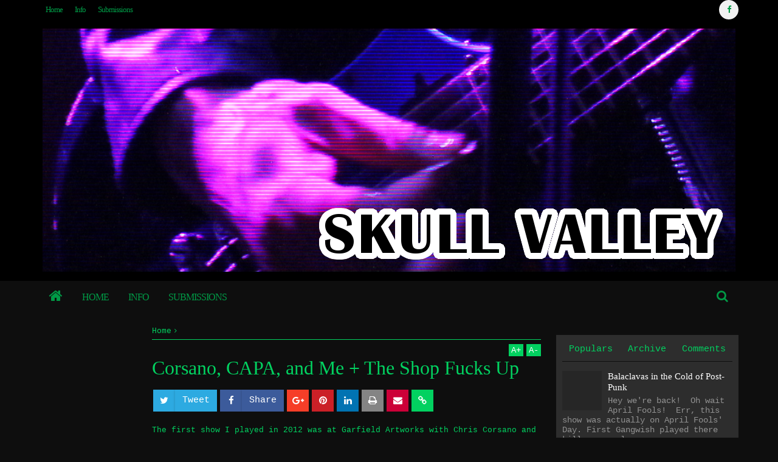

--- FILE ---
content_type: text/html; charset=UTF-8
request_url: https://www.skull-valley.info/2012/06/corsano-capa-and-me-shop-fucks-up.html
body_size: 134789
content:
<!DOCTYPE html>
<html class='v2 ovahtml  ltr' dir='ltr' id='ovahtml' xmlns='http://www.w3.org/1999/xhtml' xmlns:b='http://www.google.com/2005/gml/b' xmlns:data='http://www.google.com/2005/gml/data' xmlns:expr='http://www.google.com/2005/gml/expr' xmlns:og='http://ogp.me/ns#'>
<head>
<link href='https://www.blogger.com/static/v1/widgets/335934321-css_bundle_v2.css' rel='stylesheet' type='text/css'/>
<meta content='width=device-width,initial-scale=1' name='viewport'/>
<meta content='text/html; charset=UTF-8' http-equiv='Content-Type'/>
<meta content='blogger' name='generator'/>
<link href='https://www.skull-valley.info/favicon.ico' rel='icon' type='image/x-icon'/>
<link href='http://www.skull-valley.info/2012/06/corsano-capa-and-me-shop-fucks-up.html' rel='canonical'/>
<link rel="alternate" type="application/atom+xml" title="Skull Valley - Atom" href="https://www.skull-valley.info/feeds/posts/default" />
<link rel="alternate" type="application/rss+xml" title="Skull Valley - RSS" href="https://www.skull-valley.info/feeds/posts/default?alt=rss" />
<link rel="service.post" type="application/atom+xml" title="Skull Valley - Atom" href="https://www.blogger.com/feeds/4722236709141711295/posts/default" />

<link rel="alternate" type="application/atom+xml" title="Skull Valley - Atom" href="https://www.skull-valley.info/feeds/5994360317011958972/comments/default" />
<!--Can't find substitution for tag [blog.ieCssRetrofitLinks]-->
<link href='http://i1120.photobucket.com/albums/l483/SatyrElfheim/Corsano%20CAPA%20and%20Me/antithesis.png' rel='image_src'/>
<meta content='http://www.skull-valley.info/2012/06/corsano-capa-and-me-shop-fucks-up.html' property='og:url'/>
<meta content='Corsano, CAPA, and Me + The Shop Fucks Up' property='og:title'/>
<meta content='Skull Valley is a Pittsburgh-centered music and art review blog focused on experimental noise, punk, and garage rock.' property='og:description'/>
<meta content='https://lh3.googleusercontent.com/blogger_img_proxy/AEn0k_tWemxsuHqKbsdgWCaywCZjZyBDvmYGG8Rdi-NHpukBMVTsveXbhKrnXNu8sD3PdGLBIAlctnHbO_sx0DvLI8GpCqeOzVz8OEMnAI59Q28Wm64hOoW6UxWw8I9biSQVI8JJO5qTzIwBx-200Y1UwmmdGdX3gleSzmnJBWGHrRS1XgI=w1200-h630-p-k-no-nu' property='og:image'/>
<title>
Corsano, CAPA, and Me + The Shop Fucks Up | Skull Valley
</title>
<meta content='http://i1120.photobucket.com/albums/l483/SatyrElfheim/Corsano%20CAPA%20and%20Me/antithesis.png' property='og:image'/>
<meta content='http://i1120.photobucket.com/albums/l483/SatyrElfheim/Corsano%20CAPA%20and%20Me/antithesis.png' name='twitter:image'/>
<meta content='http://i1120.photobucket.com/albums/l483/SatyrElfheim/Corsano%20CAPA%20and%20Me/antithesis.png' itemprop='image'/>
<meta content='YOUR KEYWORDS HERE' name='keywords'/>
<!-- Metadata Facebook -->
<meta content='Skull Valley' property='og:site_name'/>
<meta content='Skull Valley: Corsano, CAPA, and Me + The Shop Fucks Up' property='og:title'/>
<meta content='article' property='og:type'/>
<meta content='https://www.skull-valley.info/2012/06/corsano-capa-and-me-shop-fucks-up.html' property='og:url'/>
<meta content='100002549773049' property='fb:admins'/>
<!-- Metadata Twitter -->
<meta name='twitter:card' value='summary'/>
<meta content='Skull Valley: Corsano, CAPA, and Me + The Shop Fucks Up' name='twitter:title'/>
<meta content='@publisher_handle' name='twitter:site'/>
<meta content='@author_handle' name='twitter:creator'/>
<!-- Schema.org markup for Google+ -->
<meta content='Skull Valley: Corsano, CAPA, and Me + The Shop Fucks Up' itemprop='name'/>
<!--[if lt IE 9]> <script src="http://css3-mediaqueries-js.googlecode.com/svn/trunk/css3-mediaqueries.js"></script> <![endif]-->
<style type="text/css">
<!-- /*<style type='text/css'>@font-face{font-family:'Cousine';font-style:normal;font-weight:400;font-display:swap;src:url(//fonts.gstatic.com/s/cousine/v29/d6lIkaiiRdih4SpP_SkvzBTu39hchw.woff2)format('woff2');unicode-range:U+0460-052F,U+1C80-1C8A,U+20B4,U+2DE0-2DFF,U+A640-A69F,U+FE2E-FE2F;}@font-face{font-family:'Cousine';font-style:normal;font-weight:400;font-display:swap;src:url(//fonts.gstatic.com/s/cousine/v29/d6lIkaiiRdih4SpP_SAvzBTu39hchw.woff2)format('woff2');unicode-range:U+0301,U+0400-045F,U+0490-0491,U+04B0-04B1,U+2116;}@font-face{font-family:'Cousine';font-style:normal;font-weight:400;font-display:swap;src:url(//fonts.gstatic.com/s/cousine/v29/d6lIkaiiRdih4SpP_SgvzBTu39hchw.woff2)format('woff2');unicode-range:U+1F00-1FFF;}@font-face{font-family:'Cousine';font-style:normal;font-weight:400;font-display:swap;src:url(//fonts.gstatic.com/s/cousine/v29/d6lIkaiiRdih4SpP_ScvzBTu39hchw.woff2)format('woff2');unicode-range:U+0370-0377,U+037A-037F,U+0384-038A,U+038C,U+038E-03A1,U+03A3-03FF;}@font-face{font-family:'Cousine';font-style:normal;font-weight:400;font-display:swap;src:url(//fonts.gstatic.com/s/cousine/v29/d6lIkaiiRdih4SpP_SYvzBTu39hchw.woff2)format('woff2');unicode-range:U+0307-0308,U+0590-05FF,U+200C-2010,U+20AA,U+25CC,U+FB1D-FB4F;}@font-face{font-family:'Cousine';font-style:normal;font-weight:400;font-display:swap;src:url(//fonts.gstatic.com/s/cousine/v29/d6lIkaiiRdih4SpP_SsvzBTu39hchw.woff2)format('woff2');unicode-range:U+0102-0103,U+0110-0111,U+0128-0129,U+0168-0169,U+01A0-01A1,U+01AF-01B0,U+0300-0301,U+0303-0304,U+0308-0309,U+0323,U+0329,U+1EA0-1EF9,U+20AB;}@font-face{font-family:'Cousine';font-style:normal;font-weight:400;font-display:swap;src:url(//fonts.gstatic.com/s/cousine/v29/d6lIkaiiRdih4SpP_SovzBTu39hchw.woff2)format('woff2');unicode-range:U+0100-02BA,U+02BD-02C5,U+02C7-02CC,U+02CE-02D7,U+02DD-02FF,U+0304,U+0308,U+0329,U+1D00-1DBF,U+1E00-1E9F,U+1EF2-1EFF,U+2020,U+20A0-20AB,U+20AD-20C0,U+2113,U+2C60-2C7F,U+A720-A7FF;}@font-face{font-family:'Cousine';font-style:normal;font-weight:400;font-display:swap;src:url(//fonts.gstatic.com/s/cousine/v29/d6lIkaiiRdih4SpP_SQvzBTu39g.woff2)format('woff2');unicode-range:U+0000-00FF,U+0131,U+0152-0153,U+02BB-02BC,U+02C6,U+02DA,U+02DC,U+0304,U+0308,U+0329,U+2000-206F,U+20AC,U+2122,U+2191,U+2193,U+2212,U+2215,U+FEFF,U+FFFD;}@font-face{font-family:'Paytone One';font-style:normal;font-weight:400;font-display:swap;src:url(//fonts.gstatic.com/s/paytoneone/v25/0nksC9P7MfYHj2oFtYm2ChTigPvfiwq-FQc.woff2)format('woff2');unicode-range:U+0102-0103,U+0110-0111,U+0128-0129,U+0168-0169,U+01A0-01A1,U+01AF-01B0,U+0300-0301,U+0303-0304,U+0308-0309,U+0323,U+0329,U+1EA0-1EF9,U+20AB;}@font-face{font-family:'Paytone One';font-style:normal;font-weight:400;font-display:swap;src:url(//fonts.gstatic.com/s/paytoneone/v25/0nksC9P7MfYHj2oFtYm2ChTjgPvfiwq-FQc.woff2)format('woff2');unicode-range:U+0100-02BA,U+02BD-02C5,U+02C7-02CC,U+02CE-02D7,U+02DD-02FF,U+0304,U+0308,U+0329,U+1D00-1DBF,U+1E00-1E9F,U+1EF2-1EFF,U+2020,U+20A0-20AB,U+20AD-20C0,U+2113,U+2C60-2C7F,U+A720-A7FF;}@font-face{font-family:'Paytone One';font-style:normal;font-weight:400;font-display:swap;src:url(//fonts.gstatic.com/s/paytoneone/v25/0nksC9P7MfYHj2oFtYm2ChTtgPvfiwq-.woff2)format('woff2');unicode-range:U+0000-00FF,U+0131,U+0152-0153,U+02BB-02BC,U+02C6,U+02DA,U+02DC,U+0304,U+0308,U+0329,U+2000-206F,U+20AC,U+2122,U+2191,U+2193,U+2212,U+2215,U+FEFF,U+FFFD;}</style>
<style id='template-skin-1' type='text/css'><!--
.container{min-width:1200pxpx}
.main-wrapper{padding-right:250px;padding-left:100px}
.rtl .main-wrapper{padding-left:250px;padding-right:100px}
.sidebar-right,.sidebar-right > .innerwrap,.sidebar-right > .wrap-inner{width:250px}
.sidebar-left,.sidebar-left > .innerwrap{width:100px}
#layout .main-bottom-left{float:left;width:60%}
#layout .main-bottom-right{float:right;width:40%}
#layout .sidebar-area > div{position:absolute;top:0}
#layout div.blogpost-setting{overflow:hidden!important;background-color:#666!important;padding:3px 5px!important}
#layout #LinkList851,#layout #HTML852,#layout .bottom-setting-sec div.widget{width:48%}
#layout .blogpost-setting div.widget{float:left;margin:8px 1%}
#layout .ads-widget-sec div.widget{width:31.3%}
#layout{height:auto;width:950px}
#layout .homepost .HTML{visibility:visible}
#layout .admin.row{margin:0 15px 10px;padding:10px 0}
#layout .admin.row div.widget{width:31.3%;float:left;margin:0 1% 3px}
body#layout > div .section{background-color:transparent;border:0;padding:0;margin-bottom:8px}
#layout .topnav,#layout .topads-area{height:auto}
#layout .head-wrap{padding:0;display:block}
#layout .header-wrap{padding-bottom:0;background-color:#072B92;margin:0 15px;padding:10px 0}
#layout .header,#layout .topads-area,#layout .author-profile-area,#layout .links-submenu,#layout .ads-widget-sec{display:block}
#layout .homepost .HTML{visibility:visible}
#layout .FollowByEmail .widget-content:before{content:""}
#layout .admin.row{background-color:#920325}
#layout .admin.row > div:before,#layout .footer-area:before,#layout #main-top:before,#layout #main-bottom:before,#layout #sidebar-wrapper .innerwrap:before,#layout #sidebartabs:before,#layout .middle-big:before,#layout .author-profile-area:before,#layout .main-bottom-area .innerwrap:before,#layout .author-profile-area:before,#layout .links-submenu:before{color:#FFF;font-size:30px;margin-bottom:15px;display:block}
#layout .admin.row > div:before{content:"Theme Options"}
#layout .header .widget{max-width:none}
#layout .outer-nav{position:static;background-color:#2B6D09;margin:0 15px 15px;padding:15px 0 10px}
#layout .posts-title,#layout .copyright-area,#layout .hidden-contact,#layout .unwanted,#layout .contact-sec,#layout .section > h4,#layout .src-btn{display:none!important}
#layout a.editlink{background-color:#14ac45;padding:0 7px;line-height:18px;color:#fff!important;bottom:2px;right:2px}
#layout #sidebar-wrapper{overflow:visible;position:static}
#layout .sidebar-right{right:0}
#layout .sidebar-left{left:0}
#layout #sidebar-wrapper .innerwrap,#layout #sidebartabs,#layout #main-top,#layout #main-bottom,#layout .main-bottom-area .innerwrap,#layout .middle-big{padding:15px 10px 10px}
#layout #sidebar-wrapper .innerwrap,#layout .main-bottom-right .innerwrap{background-color:#0DA480}
#layout #main-top,#layout #main-bottom,#layout .main-bottom-left .innerwrap,#layout .middle-big{background-color:#479CD2!important;width:auto}
#layout #sidebartabs{background-color:#DAC526}
#layout #sidebar-wrapper .innerwrap:before,#layout .main-bottom-right .innerwrap:before{content:"Sidebar Area"}
#layout #sidebartabs:before{content:"Sidebar Tab Area"}
#layout .author-profile-area:before{content:"Author Profile Area"}
#layout .links-submenu:before{content:"Mega Menu links Content"}
#layout #main-top:before,#layout #main-bottom:before,#layout .middle-big:before,#layout .main-bottom-left .innerwrap:before{content:"Magazine Widget Area"}
#layout .footer-area{background-color:#850F70;margin:0 15px 15px}
#layout .footer-area:before{content:"Footer Area"}
#layout .footer,#layout .top-menu > div,#layout .header > div{float:left}
#layout .wrap .links-sub,#layout .container .footer{margin-left:0;width:24.25%;margin-right:1%;margin-bottom:8px}
#layout .container .top-menu > div,#layout .container .header > div{width:49%;margin-right:2%;margin-left:0}
#layout .container .top-menu > div:last-child,#layout .container .header > div:last-child,#layout .wrap #links-sub4,#layout .container #footer4{margin-right:0}
#layout #sidebar-wrapper .innerwrap,#layout .topfeatured-area .wrap,#layout .main-bottom-right .innerwrap,#layout .ticker-area .wrap,#layout .content-wrapper .wrap{width:auto}
#layout .m-big .FollowByEmail .widget-content{max-width:none}
#layout .topfeatured-area .wrap,#layout .author-profile-area,#layout .ticker-area .wrap{background-color:#DCAB2A;padding:10px;margin:0 15px}
#layout .content-wrapper .wrap{margin:0 15px}
#layout .author-profile-area{background-color:#2AC7DC}
#layout .middle-big{margin-left:15px;margin-right:15px}
#layout .main-bottom-area .innerwrap{margin:0 5px 15px}
#layout .links-submenu{background-color:#3F600A;padding:10px 10px 0;margin-bottom:15px}
#layout .main-bottom-right .widget-content{height:2em}
#layout .widget{opacity:1}
#layout div.layout-widget-description{display:none!important}
#layout .head-wrap > *{overflow:hidden}
#layout .top-menu{height:auto}
#layout .head-wrap > *,#layout .main-nav .section,#layout #topads,#layout .main-wrapper > div > .section,#layout .sidebar-right .wrap-inner > div{margin:0}
body#layout .add_widget{padding:16px 5px;background-color:rgba(255,255,255,0.35)}
#layout .ads-widget-sec .widget-content{padding:16px 10px}
#layout .ads-widget-sec .layout-title{font-size:14px}
#layout .main-wrapper{padding-top:0;padding-bottom:0}
#layout .sidebar-right .wrap-inner > div{padding:5px 10px 10px;background-color:#860A0A}
#layout #gadsmain-file1{margin:0 15px 20px}
--></style>
<style type='text/css'>
<!--
.container{min-width:960px}
.main-wrapper,.left-post .main-wrapper,.right-side .main-wrapper,.rtl .left-post .main-wrapper,.rtl .right-side .main-wrapper{padding-right:325px;padding-left:185px}
.rtl .main-wrapper,.right-post .main-wrapper,.left-side .main-wrapper,.rtl .right-post .main-wrapper,.rtl .left-side .main-wrapper{padding-left:325px;padding-right:185px}
.sidebar-right,.sidebar-right > .innerwrap,.sidebar-right > .wrap-inner{width:325px}
.sidebar-left,.sidebar-left > .innerwrap{width:185px}
-->
</style>
<style id='page-skin-1' type='text/css'><!--
/*
-----------------------------------------------
Blogger Template Style
Name: Ovation Blogger Theme
Version: 1.1
Change :
jQuery version: 1.11.3
Adsense Script
Google Webfont Load
Added:
Option Change Dateformat
Design by: MARIthemes
ThemeForest URL: http://themeforest.net/user/MARIthemes
----------------------------------------------- */
/* Variable definitions
====================
<Variable name="startSide" description="text starts" type="automatic" default="left"/>
<Variable name="endSide" description="text ends" type="automatic" default="right"/>
<Group description="Main Color" selector="body">
<Variable name="body.background.color" description="Body Color" type="color" default="#F6F6F6"/>
<Variable name="header.background.color" description="Header Area" type="color" default="#FBFBFB"/>
<Variable name="outer.background.color" description="Container Area" type="color" default="#EEEEEE"/>
<Variable name="footer.background.color" description="Footer Area" type="color" default="#1C1C1C"/>
</Group>
<Group description="Backgrounds" selector="body">
<Variable name="keycolor" description="Primary Color" type="color" default="#02D160"/>
<Variable name="body.background" description="Background" type="background" color="#0e0e0e" default="$(color) url() repeat fixed top center"/>
</Group>
<Group description="Links" selector="body">
<Variable name="link.visited.color" description="Visited Color" type="color" default="#43EC90"/>
<Variable name="link.hover.color" description="Hover Color" type="color" default="#009A46"/>
</Group>
<Group description="Page Text" selector="body">
<Variable name="main.body.font" description="Body Font" type="font" default="normal normal 15px 'Roboto', 'Helvetica Neue', Helvetica, Arial, sans-serif"/>
<Variable name="heading.body.font" description="Heading Font" type="font" default="normal normal 15px 'Playfair Display', serif"/>
<Variable name="main.text.color" description="Text Color" type="color" default="#616161"/>
</Group>
<Group description="Header Area" selector=".header-wrap">
<Variable name="header.text.color" description="Header Text Color" type="color" default="#2D2D2D"/>
<Variable name="header2.background.color" description="Second Color" type="color" default="#FBFBFB"/>
<Variable name="header3.background.color" description="Third Color" type="color" default="#FBFBFB"/>
</Group>
<Group description="Content Area" selector=".content-wrapper">
<Variable name="cont.background.color" description="Background Color" type="color" default="#FFFFFF"/>
<Variable name="cont.border.color" description="Border Color" type="color" default="#DBDBDB"/>
<Variable name="button.color" description="Button Color" type="color" default="#303030"/>
<Variable name="butext.color" description="Button Text Color" type="color" default="#FFFFFF"/>
</Group>
<Group description="Footer Area" selector=".footer .widget">
<Variable name="foot.text.color" description="Text Color" type="color" default="#C8C8C8"/>
<Variable name="foot.border.color" description="Border Color" type="color" default="#0E0E0E"/>
<Variable name="foot.copy.color" description="Bottom Color" type="color" default="#101010"/>
<Variable name="foot.button.color" description="Button Color" type="color" default="#0A0A0A"/>
</Group>
<Group description="Social Counter Sidabar Tabs" selector="body">
<Variable name="socbt.counter.color" description="Social Counter Color" type="color" default="#FFFFFF"/>
<Variable name="soc.counter.color" description="Text Color" type="color" default="#FFFFFF"/>
</Group>
<Group description="Author Profile" selector="body">
<Variable name="author.back.color" description="Author Background" type="color" default="#F1F1F1"/>
<Variable name="author.text.color" description="Author Text" type="color" default="#FFFFFF"/>
</Group>
<Group description="Responsive Menu" selector="body">
<Variable name="res.text.color" description="Text Color" type="color" default="#FFFFFF"/>
</Group>
*/
/*
CONTENTS
=======================
= A. Css Reset
= B. Container
= C. Header Section and Top Navigation
= D. Social Icons Widget
= E. Magazine Section
= F. Posts Section
= G. Blogger Comments
= H. Sidebar Section
= I. Blogger Widgets
= J. Footer Section
= K. Error page
= L. Shortcodes
= M. Responsive Menu
= N. Other Effect
= O. Responsive
*/
/*=====================================
= A. Css Reset
=====================================*/
html{font-family:sans-serif;-ms-text-size-adjust:100%;-webkit-text-size-adjust:100%}
body{margin:0}
article,aside,details,figcaption,figure,footer,header,hgroup,main,menu,nav,section,summary{display:block}
audio,canvas,progress,video{display:inline-block;vertical-align:baseline}
audio:not([controls]){display:none;height:0}
[hidden],template,#PopularPosts851,.ads-widget-sec,.post > .excerpt{display:none}
a{background-color:transparent}
a:active,a:hover{outline:0}
abbr[title]{border-bottom:1px dotted}
b,strong{font-weight:bold}
dfn{font-style:italic}
h1{font-size:2em;margin:0.67em 0}
mark{background:#ff0;color:#000}
small{font-size:80%}
sub,sup{font-size:75%;line-height:0;position:relative;vertical-align:baseline}
sup{top:-0.5em}
sub{bottom:-0.25em}
img{border:0}
svg:not(:root){overflow:hidden}
figure{margin:1em 40px}
hr{-moz-box-sizing:content-box;-webkit-box-sizing:content-box;box-sizing:content-box;height:0}
pre{overflow:auto}
code,kbd,pre,samp{font-family:monospace,monospace;font-size:1em}
button,input,optgroup,select,textarea{color:inherit;font:inherit;margin:0}
button{overflow:visible}
button,select{text-transform:none}
button,html input[type="button"],input[type="reset"],input[type="submit"]{-webkit-appearance:button;cursor:pointer}
button[disabled],html input[disabled]{cursor:default}
button::-moz-focus-inner,input::-moz-focus-inner{border:0;padding:0}
input{line-height:normal}
input[type="checkbox"],input[type="radio"]{-webkit-box-sizing:border-box;-moz-box-sizing:border-box;box-sizing:border-box;padding:0}
input[type="number"]::-webkit-inner-spin-button,input[type="number"]::-webkit-outer-spin-button{height:auto}
input[type="search"]{-webkit-appearance:textfield;-moz-box-sizing:content-box;-webkit-box-sizing:content-box;box-sizing:content-box}
input[type="search"]::-webkit-search-cancel-button,input[type="search"]::-webkit-search-decoration{-webkit-appearance:none}
fieldset{border:1px solid #c0c0c0;margin:0 2px;padding:0.35em 0.625em 0.75em}
legend{border:0;padding:0}
textarea{overflow:auto}
optgroup{font-weight:bold}
table{border-collapse:collapse;border-spacing:0}
td,th{padding:0}
@media print{
*,*:before,*:after{background:transparent!important;color:#000!important;-webkit-box-shadow:none!important;box-shadow:none!important;text-shadow:none!important}
a,a:visited{text-decoration:underline}
a[href]:after{content:" (" attr(href) ")"}
abbr[title]:after{content:" (" attr(title) ")"}
a[href^="#"]:after,a[href^="javascript:"]:after{content:""}
pre{border:1px solid #999;page-break-inside:avoid}
thead{display:table-header-group}
tr,img{page-break-inside:avoid}
img{max-width:100%!important}
p,h2,h3{orphans:3;widows:3}
h2,h3{page-break-after:avoid}
select{background:#fff!important}
.navbar{display:none}
.btn > .caret,.dropup > .btn > .caret{border-top-color:#000!important}
.label{border:1px solid #000}
.table{border-collapse:collapse!important}
.table td,.table th{background-color:#fff!important}
.table-bordered th,.table-bordered td{border:1px solid #ddd!important}
}
*{-webkit-box-sizing:border-box;-moz-box-sizing:border-box;box-sizing:border-box;position:relative}
*:before,*:after{-webkit-box-sizing:border-box;-moz-box-sizing:border-box;box-sizing:border-box}
html{font-size:10px;-webkit-tap-highlight-color:rgba(0,0,0,0)}
html body{font:normal normal 15px Cousine;line-height:1.42857143;color:#02d160;background:#0e0e0e url() repeat fixed top center;font-weight:300;padding:0}
input,button,select,textarea{font-family:inherit;font-size:inherit;line-height:inherit}
input:focus{outline-color:#02D160}
a{color:#02D160;text-decoration:none}
a:hover,a:focus{color:#009A46;text-decoration:underline}
a:visited{color:#ffffff}
a:focus{outline:thin dotted;outline:5px auto -webkit-focus-ring-color;outline-offset:-2px}
figure{margin:0}
img{vertical-align:middle}
p,.summary-content{margin:0 0 10px}
.section,.widget,.widget ul,.widget li{margin:0;padding:0}
.widget{line-height:inherit}
.content-wrapper .widget{overflow:hidden}
h1,h2,h3,h4,h5,h6,.h1,.h2,.h3,.h4,.h5,.h6,.PopularPosts .item-title,.navi li > a{font:normal normal 15px Paytone One;line-height:1.2em;color:inherit;font-weight:400}
h1,.h1,h2,.h2,h3,.h3{margin-top:21px;margin-bottom:10.5px}
h4,.h4,h5,.h5,h6,.h6{margin-top:10.5px;margin-bottom:10.5px}
h1,.h1{font-size:33px}
h2,.h2{font-size:28px}
h3,.h3{font-size:24px}
h4,.h4{font-size:20px}
h5,.h5{font-size:18px}
h6,.h6{font-size:16px}
.clear{clear:both}
.clearfix:before,.clearfix:after,.row:before,.row:after,.container:before,.container:after,.wrap:before,.wrap:after{content:" ";display:table}
.clearfix:after,.container:after,.row:after,.wrap:after{clear:both}
.blog-feeds,.widget-item-control,.sbreakline h4,.sbreakline .rpstmetainfo,.bottommeta,.responsive-menu .src-btncl,.responsive-menu .src-area{display:none!important}
svg{position:absolute;top:0;left:0;width:100%;height:100%}
circle{fill:rgba(255,255,255,0.1)}
.btn{cursor:pointer}
a,.main-menu > li,.label-size,.social-wrap .fa,.youtubeplay .fa,.youtubeplay:after,.flickr_badge_image img,.social-wrap .fa:after,.scrolled .header-wrap,.thumb-area a:before,.post-format,.content-area,.first-area,.contact-sec,.latest-img:before,.title-wrap,.title-wrap:after,.other-button,.first-area:after,.content-area:after,.owl-nav > div,.rev-value:before,.scode-owl-img:before{-webkit-transition:all 0.3s ease;-moz-transition:all 0.3s ease;-ms-transition:all 0.3s ease;-o-transition:all 0.3s ease;transition:all 0.3s ease}
.circle{border-radius:2000px}
.Label li:before,.owl-custom-nav div:before,.owl-nav div:before,.list .inner:before,.icon.blog-author:before,.breadcrumbs .homex:before,.comments .comment .comment-actions .item-control a:before,a.tag-name:before,.pager-isi span:before,.pager-isi a:before,blockquote:before,.sidebar .LinkList li:before,.blog-pager-item a:before,.blog-pager-item .linkgrey:before,.comments .comments-content .blog-author:before,.widget .post-body ul li:before,.links-content li:before,.PageList li:before,.thread-toggle .thread-arrow:before,.BlogArchive .posts li:before,.scode-fquote:before,.sbreakline h3:before{display:inline-block;font-family:FontAwesome;font-size:inherit;text-rendering:auto;-webkit-font-smoothing:antialiased;-moz-osx-font-smoothing:grayscale}
.widget-content{padding:0}
blockquote{padding-left:40px;opacity:0.8;font-size:120%}
blockquote:before{content:"\f10d";position:absolute;left:0;font-size:30px;top:-10px;opacity:0.7;width:33px}
.rtl blockquote:before{content:"\f10d";font-style:normal}
::selection{background:#02D160;color:#FFF;text-shadow:none}
::-moz-selection{background:#02D160;color:#FFF;text-shadow:none}
.load-widget > h2,.load-widget > div,.widget,.posts-title,.menu-search{opacity:0;-webkit-transition:opacity 0.8s ease;-moz-transition:opacity 0.8s ease;-ms-transition:opacity 0.8s ease;-o-transition:opacity 0.8s ease;transition:opacity 0.8s ease}
.widget.show-up,.load-widget,.show-up.load-done.load-widget > *,.posts-title.show-up,.menu-search.show-up{opacity:1}
.hideit{display:none!important}
/*=====================================
= B. Container
=====================================*/
.container{width:100%;margin:0 auto;padding:0}
.wrap{margin:0 auto;max-width:1150px;width:98%}
.container{box-shadow:0 0 5px rgba(0,0,0,0.25);background-color:#0e0e0e;overflow:hidden}
.main-wrapper,.sidebar-area{min-height:100%;padding-top:15px;padding-bottom:15px}
.sidebar-area,.stickyside-work .main-wrapper{padding-bottom:0}
.content-wrapper{background-color:transparent}
.homeq .content-wrapper{box-shadow:0 -2px 5px rgba(0,0,0,0.10)}
.container-outer,.contact-sec > div,.post-format,.post-content .h3:before,.post-content:after{-webkit-transition:all 0.5s ease;-moz-transition:all 0.5s ease;-ms-transition:all 0.5s ease;-o-transition:all 0.5s ease;transition:all 0.5s ease;z-index:2}
.topfeatured-area{background-color:transparent}
.widget ul,.widget li{margin:0;padding:0;list-style:none}
.fullstyle{margin:0 5px;width:auto;max-width:none}
/*=====================================
= C. Header Section and Top Navigation
=====================================*/
.header-wrap{background-color:#000000;color:#009a46;z-index:3}
.fade-outer:before{content:'';position:absolute;top:0;left:0;bottom:0;right:0;display:block;background-color:rgba(0,0,0,0.5);z-index:3}
.ticker-area{max-width:100%}
.top-menu{height:32px}
.header{background-color:transparent;display:table;margin:15px 0}
#header-inner{padding:0}
.Header a{color:#009a46}
.Header img{max-width:100%}
.scrolled #header-inner{height:74px}
.header .h1{margin:0;font-size:35px}
.header .h1 a{text-decoration:none}
.scrolled .header .h1{font-size:30px}
.header .description{margin:0;font-size:14px}
.header-wrap .widget-content,.header .description{padding:0}
.header-wrap:before{content:"";background-color:#0e0e0e;display:block;height:54px;position:absolute;bottom:0;width:100%;z-index:-1}
.header .Header{padding:0;padding-right:15px}
.resbutton,.sub-button .fa-times,.navi-title,.scrolled .top-icon-area,.topfeatured-area h2,.menu ul,.res-menu-area,.author-profile-area,.imageheader,.sharesinfo .icons-whatsapp,.item-share .icons-whatsapp,.scrolled .header,.sharesinfo a:before,.newsmoreinfo .newsdate,.left-side .sidebar-left,.full-post .sidebar-area,.right-side .sidebar-left,.touch .gotop,.mobile .header-wrap:before,.mega-menu .youtubeplay,.gallery .post-format:before,.carousel1 .post-format:before{display:none}
.head-title{width:450px}
.scrolled .top-menu{margin-top:-32px;opacity:0}
.home-icon{position:absolute;top:0;right:0;height:54px;line-height:54px;display:block;width:54px;z-index:2;font-size:24px;text-align:center;cursor:pointer}
a.home-icon{color:#009a46;left:0;right:auto}
.home-icon .fa{color:inherit}
.home-icon:hover{background-color:#F7F7F7;color:#009a46;border-radius:5000px}
.scrolled .sc-move{top:0}
.navi li:before{content:""!important}
.menu li{list-style:none;margin:0;padding:0;float:left}
.menu a{color:inherit;text-decoration:none}
.menu ul li{float:none;border-bottom:1px solid rgba(0,0,0,0.2)}
.menu ul{position:absolute}
.menu-desc{display:block;font-size:10px;opacity:0.8;letter-spacing:normal}
.menu > li > a{font-size:16px;font-weight:400;padding:9px 1em;display:block;text-transform:uppercase;letter-spacing:-1px}
.menu .submenu > a{padding-right:1.8em}
.menu ul{padding:0;top:54px;min-width:14em;left:0;z-index:1}
.menu ul ul{top:0;left:100%}
.menu ul:before,.menu ul:after{content:"";display:block;position:absolute;height:100%;background-color:#F7F7F7;top:0;left:0;right:3px}
.menu ul:after{z-index:-1;top:3px;left:3px;right:0;opacity:0.5}
.menu ul a{white-space:nowrap;height:32px;padding:0 17px;line-height:32px;display:block;font-size:14px}
.top-menu li ul{top:32px}
.top-menu li li ul{top:0}
.top-menu li:hover > a,.top-menu li ul{background-color:#EEE;color:#414141!important}
.top-menu ul{min-width:10em}
.top-menu ul li{border-bottom:0}
.top-menu ul:before,.top-menu ul:after{background-color:transparent}
.menu{display:none}
.main-menu{height:54px}
.widget .main-menu{margin-left:54px}
.menu.show{display:block}
.sc-move{position:absolute;top:0;height:54px;overflow:visible!important}
.sc-move.moving{background-color:#F7F7F7}
.sc-move.moving:before{content:"";position:absolute;width:100%;height:2px;display:block;background-color:#02D160}
.sub-button{position:absolute;bottom:19px;right:10px;font-size:12px}
.have-desc > .sub-icon .sub-button{bottom:25px}
.top-menu .sub-button{bottom:10px;font-size:8px;right:6px}
.top-menu .submenu > a{padding-right:1.5em}
.main-menu > li > a{height:54px;line-height:36px}
.main-menu > .have-desc > a{line-height:inherit}
.main-menu > li:hover > a{color:#272727!important}
.top-menu li a{padding-top:0;padding-bottom:0;font-size:13px;text-transform:capitalize;padding-left:10px;height:32px;padding-right:10px;line-height:32px}
.top-menu li ul a{font-size:12px}
.menu-search input{background-color:transparent;border:0;display:block;width:100%;outline:none;padding-right:60px;height:60px;padding-left:20px;position:absolute;top:0;right:0;-webkit-transition:width 0.5s ease;-moz-transition:width 0.5s ease;-ms-transition:width 0.5s ease;-o-transition:width 0.5s ease;transition:width 0.5s ease}
.menu-search input:focus{width:100%;top:0;display:block)}
.search-form .fa-search{position:absolute;z-index:2;right:0;height:54px;width:54px;line-height:54px;text-align:center;top:0;z-index:-1;font-size:22px;padding:0;background-color:transparent;border:0}
.src-focus .fa-search{z-index:4}
.topads-area{max-width:728px}
.scrolled .header-wrap{position:fixed;width:100%;top:0;box-shadow:0 2px 5px rgba(0,0,0,0.3);-ms-transform:translate(0,-54px);-webkit-transform:translate(0,-54px);transform:translate(0,-54px);opacity:0;z-index:11}
.scrolled .scroll-up{-ms-transform:translate(0,0);-webkit-transform:translate(0,0);transform:translate(0,0);opacity:1}
.scrolled{padding-top:152px}
.scrolled .Header img{max-height:73px;width:auto;margin:0 auto}
.right-header,.mainnav-area,#midnav,.mainnav-area .LinkList,.mainnav-area .widget-content,.main-menu,.mega-menu,.owl-controls,.owl-nav,.sidebar-area,.post-content{position:static}
.mega-menu .sub-menu{top:54px;right:0}
.subsubmenu .sub-button{bottom:7px;right:15px}
.menu ul li:last-child{border-bottom:0}
.navi .items .inner{background-color:transparent}
.links-sub{width:25%;float:left}
.menu .menulinks,.menulinks{padding:20px 10px;overflow:hidden}
.links-content{width:25%;float:left;padding:0 15px}
.links-content h2{font-size:16px;margin:0 0 15px;z-index:1;text-transform:uppercase;letter-spacing:-1px}
.links-content .title-wrap{display:inline-block;font-weight:400;padding-right:10px}
.links-content h2 a{padding:0}
.links-content h2 .grid-h2{font-size:16px;line-height:inherit;height:auto}
.menulinks ul{position:static;display:block}
.menulinks li a{padding:0;height:33px;line-height:33px}
.menu .links-content .widget-area a.rcthumb{height:120px;width:100%;padding:0}
.links-content .first-image,.links-content .first-area{width:100%!important;margin-bottom:10px}
.links-content .items,.links-content p{display:none!important}
.links-content .items:nth-child(1){display:block!important}
.links-content .first-area{padding-left:0!important}
.links-content .first-item h3{font-size:16px!important}
.menu .links-content .first-item h3 a{padding:0;line-height:1.2em;height:auto}
.gridpost .content-area{padding-left:0}
.links-content .title-wrap a{padding:0}
.links-content .morepost{padding:0 8px;line-height:16px;height:16px;top:3px;font-size:10px;background-color:#2d2d2d;border-left:0}
.gridpost .content-area h3 a{padding:0;line-height:inherit;height:auto;margin-top:10px}
.links-content li:before{content:"\f005";position:absolute;left:0;top:11px;font-size:9px}
.links-content li:hover:before{color:#02D160}
.links-content li > span:last-child{position:absolute;font-size:11px;top:8px;right:0}
.sub-menu .menulinks li:hover > a{padding-left:5px}
.header-wrap .owl-nav > div{color:#009a46}
.ico-ovm{margin-right:6px;font-size:14px}
.sub-menu .content-area,.list .content-area{padding-left:0}
.top-menu-sec{float:left}
.top-mn-right,.social-icon > li{float:right}
.src-btn{position:absolute;right:0;bottom:0;width:54px;height:54px;line-height:54px;text-align:center;font-size:20px;border-radius:5000px}
.src-btn:hover,.src-btncl:hover{background-color:#F7F7F7;color:#009a46}
.menu-search{top:0;position:fixed;left:0;width:100%;visibility:hidden;height:100%;z-index:9999;background-color:#DEDEDE}
.menu-search.show-up{visibility:visible}
.src-btncl{width:60px;height:60px;line-height:60px;text-align:center;display:block;font-size:25px;position:absolute;right:0;top:0}
.search-form,.src-area{margin:150px auto 0;width:90%;max-width:960px}
.search-form{height:60px;border:1px solid rgba(0,0,0,0.2)}
.src-area{margin-top:10px;overflow:hidden}
.src-area,.src-area .ovaload-json:after,.src-area .youtubeplay,.src-popsum{display:none}
.show-up .src-area{display:block}
.src-area > div{width:33.333333%;float:left}
.src-area .inner{background-color:transparent!important;margin-bottom:10px}
.src-area .rcthumb,.src-popimg img{width:65px;height:65px}
.src-area > div > *{padding:0 5px}
.src-area h4{font-size:21px}
.src-area .post-format .fa{font-size:24px;line-height:48px}
.src-pop-items{margin-bottom:10px}
.src-popcont{padding-left:10px}
.src-popcont h3{font-size:15px;margin:0}
.src-popcont a{color:inherit}
.src-popcont a:hover{color:#02D160;text-decoration:none}
.src-pop-items:nth-child(6),.src-pop-items:nth-child(7),.src-pop-items:nth-child(8),.src-pop-items:nth-child(9),.src-pop-items:nth-child(10){display:none}
/*=====================================
= D. Social Icons Widget
=====================================*/
.widget .social-icon{padding-bottom:0;padding-top:0;margin:0;overflow:hidden;text-align:center}
.social-icon a{color:#009a46;text-decoration:none;display:inline-block;width:32px;height:32px;line-height:32px;text-align:center;font-size:14px;border-radius:5000px;margin-left:2px;background-color:#F1F1F1}
.widget .social-icon a{padding:0}
.social-icon li:hover a{color:#ffffff!important}
.icon-twitter:before{content:"\f099"}
.icon-facebook:before{content:"\f09a"}
.icon-google:before{content:"\f0d5"}
.icon-rss:before{content:"\f09e"}
.icon-linkedin:before{content:"\f0e1"}
.icon-dribbble:before{content:"\f17d"}
.icon-pinterest:before{content:"\f0d2"}
.icon-youtube:before{content:"\f167"}
.icon-vimeo:before{content:"\f194"}
.icon-skype:before{content:"\f17e"}
.icon-deviantart:before{content:"\f1bd"}
.icon-flickr:before{content:"\f16e"}
.icon-stumbleupon:before{content:"\f1a4"}
.icon-tumblr:before{content:"\f173"}
.icon-delicious:before{content:"\f1a5"}
.icon-digg:before{content:"\f1a6"}
.icon-lastfm:before{content:"\f202"}
.icon-wordpress:before{content:"\f19a"}
.icon-instagram:before{content:"\f16d"}
.icon-apple:before{content:"\f179"}
.icon-dropbox:before{content:"\f16b"}
.icon-behance:before{content:"\f1b4"}
.icon-reddit:before{content:"\f1a1"}
.social-icon li{display:inline}
.social-wrap{overflow:hidden}
.social-wrap li{width:25%;float:left;height:110px;text-align:center;padding-left:0!important;margin-bottom:0!important;line-height:1em}
.social-wrap li:before{display:none!important}
.social-wrap .icon-counter,.social-wrap .social-desc,.carousel1 .active .post-format,.slider2 .active .post-format{display:block}
.social-desc span{display:block;color:#02d160}
.item-count{font-weight:400;font-size:17px}
.item-text{font-size:11px}
.social-wrap .fa{width:50px;text-shadow:0 1px 2px rgba(0,0,0,0.10);height:50px;line-height:50px;box-shadow:0 2px 3px rgba(0,0,0,0.10);text-align:center;margin-bottom:10px;font-size:24px;border-radius:2000px}
.social-wrap .fa:after{content:"";position:absolute;width:100%;height:100%;left:0;top:0;background-color:#FFFFFF;border-radius:2000px;z-index:-1;-webkit-transition:-webkit-transform 0.5s,opacity 1s;-moz-transition:-moz-transform 0.5s,opacity 1s;transition:transform 0.5s,opacity 1s}
.social-wrap a:hover .fa:after{-webkit-transform:scale(0);-moz-transform:scale(0);-ms-transform:scale(0);transform:scale(0);opacity:0}
.social-wrap .icon-twitter,.social-wrap a:hover .icon-twitter:after{color:#2DAAE1}
.social-wrap .icon-facebook,.social-wrap a:hover .icon-facebook:after{color:#3C5B9B}
.social-wrap .icon-google,.social-wrap a:hover .icon-google:after{color:#F63E28}
.social-wrap .icon-rss,.social-wrap a:hover .icon-rss:after{color:#FA8C27}
.social-wrap .icon-linkedin,.social-wrap a:hover .icon-linkedin:after{color:#0173B2}
.social-wrap .icon-dribbble,.social-wrap a:hover .icon-dribbble:after{color:#F9538F}
.social-wrap .icon-pinterest,.social-wrap a:hover .icon-pinterest:after{color:#CB2027}
.social-wrap .icon-youtube,.social-wrap a:hover .icon-youtube:after{color:#CD332D}
.social-wrap .icon-vimeo,.social-wrap a:hover .icon-vimeo:after{color:#44BBFF}
.social-wrap .icon-skype,.social-wrap a:hover .icon-skype:after{color:#00AFF0}
.social-wrap .icon-deviantart,.social-wrap a:hover .icon-deviantart:after{color:#4B5D50}
.social-wrap .icon-flickr,.social-wrap a:hover .icon-flickr:after{color:#0063DB}
.social-wrap .icon-stumbleupon,.social-wrap a:hover .icon-stumbleupon:after{color:#EB4924}
.social-wrap .icon-tumblr,.social-wrap a:hover .icon-tumblr:after{color:#2C4762}
.social-wrap .icon-delicious,.social-wrap a:hover .icon-delicious:after{color:#3274D1}
.social-wrap .icon-digg,.social-wrap a:hover .icon-digg:after{color:#14589E}
.social-wrap .icon-lastfm,.social-wrap a:hover .icon-lastfm:after{color:#D51007}
.social-wrap .icon-wordpress,.social-wrap a:hover .icon-wordpress:after{color:#21759B}
.social-wrap .icon-instagram,.social-wrap a:hover .icon-instagram:after{color:#3F729B}
.social-wrap .icon-apple,.social-wrap a:hover:after{color:#B9BFC1}
.social-wrap .icon-dropbox,.social-wrap a:hover .icon-dropbox:after{color:#2281CF}
.social-wrap .icon-behance,.social-wrap a:hover .icon-behance:after{color:#1769ff}
.social-wrap .icon-reddit,.social-wrap a:hover .icon-reddit:after{color:#FF4500}
.social-wrap a:hover,.social-wrap a:focus{text-decoration:none}
.social-wrap a:hover .fa{color:#FFFFFF}
.social-icon .icon-twitter:hover,a:hover .icon-twitter,.icons-twitter .fa,.authorSocial .icon-twitter,.icons-twitter span:before{background-color:#2DAAE1}
.social-icon .icon-facebook:hover,a:hover .icon-facebook,.icons-facebook .fa,.authorSocial .icon-facebook,.icons-facebook span:before{background-color:#3C5B9B}
.social-icon .icon-google:hover,a:hover .icon-google,.icons-gplus .fa,.authorSocial .icon-google,.icons-gplus span:before{background-color:#F63E28}
.social-icon .icon-rss:hover,a:hover .icon-rss{background-color:#FA8C27}
.social-icon .icon-linkedin:hover,a:hover .icon-linkedin,.icons-linkedin .fa,.authorSocial .icon-linkedin,.icons-linkedin span:before{background-color:#0173B2}
.social-icon .icon-dribbble:hover,a:hover .icon-dribbble,.authorSocial .icon-dribbble{background-color:#F9538F}
.social-icon .icon-pinterest:hover,a:hover .icon-pinterest,.icons-pinterest .fa,.authorSocial .icon-pinterest,.icons-pinterest span:before{background-color:#CB2027}
.social-icon .icon-youtube:hover,a:hover .icon-youtube,.authorSocial .icon-youtube{background-color:#CD332D}
.social-icon .icon-vimeo:hover,a:hover .icon-vimeo,.authorSocial .icon-vimeo{background-color:#44BBFF}
.social-icon .icon-skype:hover,a:hover .icon-skype,.authorSocial .icon-skype{background-color:#00AFF0}
.social-icon .icon-deviantart:hover,a:hover .icon-deviantart,.authorSocial .icon-deviantart{background-color:#4B5D50}
.social-icon .icon-flickr:hover,a:hover .icon-flickr,.authorSocial .icon-flickr{background-color:#0063DB}
.social-icon .icon-stumbleupon:hover,a:hover .icon-stumbleupon,.authorSocial .icon-stumbleupon{background-color:#EB4924}
.social-icon .icon-tumblr:hover,a:hover .icon-tumblr,.authorSocial .icon-tumblr{background-color:#2C4762}
.social-icon .icon-delicious:hover,a:hover .icon-delicious{background-color:#3274D1}
.social-icon .icon-digg:hover,a:hover .icon-digg{background-color:#14589E}
.social-icon .icon-lastfm:hover,a:hover .icon-lastfm{background-color:#D51007}
.social-icon .icon-wordpress:hover,a:hover .icon-wordpress{background-color:#21759B}
.social-icon .icon-instagram:hover,a:hover .icon-instagram,.authorSocial .icon-instagram{background-color:#3F729B}
.social-icon .icon-apple:hover,a:hover .icon-apple{background-color:#B9BFC1}
.social-icon .icon-dropbox:hover,a:hover .icon-dropbox{background-color:#2281CF}
.social-icon .icon-behance:hover,a:hover .icon-behance{background-color:#1769ff}
.social-icon .icon-reddit:hover,a:hover .icon-reddit{background-color:#FF4500}
.icons-whatsapp .fa,.icons-whatsapp span:before{background-color:#5cbe4a}
.sharesinfo{position:absolute;width:100%;top:50%;margin-top:-16px;padding:0;z-index:4;display:none;text-align:center}
.sharesinfo .fa{width:36px;height:36px;line-height:36px;color:#ffffff;font-size:14px;border-radius:2000px}
.sharesinfo a:hover,.sharesinfo a:focus{text-decoration:none}
.sharesinfo a{display:inline-block;height:36px;width:36px;cursor:pointer}
.sharesinfo span{color:#ffffff;font-size:12px;height:18px;line-height:18px;position:absolute;top:-30px;left:-9px;right:-9px;background-color:#02D160;display:none}
.sharesinfo b{font-weight:300;background-color:rgba(0,0,0,0.4);padding:0 2px;display:block;font-size:10px;position:absolute;bottom:0;right:0;height:12px;border-radius:3px;color:#ffffff}
.sharesinfo span:before{background-color:transparent}
.sharesinfo a:hover span{display:block}
.sharesinfo span:before{content:"";position:absolute;top:100%;left:50%;margin-left:-5px;width:0;height:0;border:5px solid transparent;border-top-color:#02D160}
.wasupport .sharesinfo .icons-whatsapp{display:inline-block}
.wasupport .item-share .icons-whatsapp{display:block}
.scount-st2 .social-wrap li{float:none;width:100%;text-align:left;height:auto;overflow:hidden;margin-bottom:3px!important}
.scount-st2 .social-wrap li a{display:block;overflow:hidden;background-color:#2d2d2d}
.scount-st2 .social-wrap .icon-counter{position:absolute;left:0;right:0}
.scount-st2 .social-wrap .fa{width:100%;border-radius:0;height:40px;line-height:40px;font-size:18px;margin-bottom:0;box-shadow:none}
.scount-st2 .social-wrap .social-desc{height:40px;line-height:40px;padding-left:50px}
.scount-st2 .social-wrap li a:hover .social-desc span{color:#ffffff}
.scount-st2 .item-text{font-size:14px}
.scount-st2 .item-count{position:absolute;right:0;font-size:15px;padding:0 10px}
.scount-st2 .social-wrap .fa:after{display:none}
.scount-st2 .social-wrap .fa:before{width:40px;left:0;position:absolute;background-color:rgba(0,0,0,0.02)}
/*=====================================
= E. Magazine Section
=====================================*/
.loadinghtml .HTML,.loadinghtml .index-post,.loadinghtml .src-btn{visibility:hidden}
.ovawidget{z-index:0}
.m-big .widget-content > *{margin:0 auto}
.m-big .featured .widget-area{margin:0}
.m-big.sidebar > .widget{margin-bottom:0}
a.posts-link,a.morepost{position:absolute;right:0;top:0;padding:0 8px;font-size:10px;color:#333;height:30px;line-height:30px;text-decoration:none;letter-spacing:initial;text-transform:uppercase;border-left:1px solid #EEE}
a.posts-link:hover,a.morepost:hover{background-color:#333;color:#ffffff!important}
.rpstmetainfo{font-size:11px;opacity:0.6}
.rpstmetainfo > span,.rpstmetainfo .fa{margin-right:8px}
.content-layout{padding-bottom:0}
.content-area h3,.scode-summary h3,.first-area h3{margin:0 0 5px;font-size:15px;max-height:36px;overflow:hidden}
.first-item:first-child h3,.rel-fbig .items:first-child h3{margin:0 0 5px;font-size:20px;max-height:none}
.ovawidget p,.rel-fbig p{margin:10px 0 0}
.items a{color:inherit}
.items h3 a:hover{color:#02D160;text-decoration:none}
.newsticker .items h3 a:hover{color:#383838;opacity:0.6}
.ovawidget .items:last-child .inner{margin-bottom:0}
.rpstmetainfo .fa{margin-right:4px;line-height:inherit}
.content-area,.first-area{padding-left:10px}
.ovawidget .inner,.rel-fbig .inner,.rel-simple .inner{overflow:hidden;margin-bottom:10px}
.rpstmetainfo,.widget-area,.handle2{overflow:hidden}
.rpstmetainfo a{color:inherit}
.thumb-area,.content-area,.first-area,.header > div,.src-popimg,.src-popcont{display:table-cell;vertical-align:middle}
.mega-menu .thumb-area,.mega-menu .content-area,.mega-menu .first-area,a.rcthumb,.slider1 .thumb-area,.slider1 .content-area,.gallery .thumb-area,.gallery .content-area,.carousel1 .thumb-area,.carousel1 .content-area,.video .thumb-area,.video .content-area,.rel-fbig .items:first-child .content-area,.mobile .home-area .blog-pager,.fbig2 .first-item:first-child .first-image,.fbig2 .first-item:first-child .first-area{display:block}
.menubig .thumb-area,.menubig .content-area{display:table-cell}
.post-format{position:absolute;z-index:2;width:48px;height:48px;line-height:48px;text-align:center;left:50%;top:50%;margin-left:-24px;margin-top:-24px;color:#2d2d2d;text-shadow:none}
.post-format,.latest-img:before,.post-content .h3:hover:before,.post-content .h3:hover:after{-webkit-transform:scale(0.2);-moz-transform:scale(0.2);-ms-transform:scale(0.2);transform:scale(0.2);opacity:0}
.post-summary:hover .post-format,.active .latest-img:before,.items:hover .post-format{-webkit-transform:scale(1);-moz-transform:scale(1);-ms-transform:scale(1);transform:scale(1);opacity:0.8}
.latest-img:before{content:"";background-color:#000;position:absolute;top:0;bottom:0;left:0;right:0;display:block;z-index:-1}
.active .latest-img:before{z-index:1}
.active .post-format{display:none}
.active .bottommeta{z-index:2}
.post-format .video:before{content:"\f144"}
.post-format .music:before{content:"\f001"}
.post-format .gallery:before{content:"\f03e"}
.post-format .text:before{content:"\f0f6"}
.post-format .quote:before{content:"\f10e"}
.post-format .fa{font-size:32px;display:block;line-height:48px} -->
.thumb-area .post-format .gallery{color:inherit}
.youtubeplay{position:static;color:#ffffff;text-shadow:0 0 2px rgba(0,0,0,0.5)}
.youtubeplay .fa{position:absolute;top:50%;height:32px;margin-top:-16px;width:32px;margin-left:-16px;left:50%;text-align:center;font-size:30px}
.first-item .youtubeplay .fa{font-size:50px;height:50px;margin-top:-25px;width:50px;margin-left:-25px}
.youtubeplay .fa,.simple .post-format .fa{opacity:0;-webkit-transform:scale(0);-moz-transform:scale(0);transform:scale(0)}
.thumb-area:hover .youtubeplay .fa,.video .youtubeplay .fa,.simple .thumb-area:hover .post-format .fa{opacity:1;-webkit-transform:scale(1);-moz-transform:scale(1);transform:scale(1)}
.newsticker h2{margin:0;left:0;position:absolute;padding:0 10px;font-size:14px;background-color:#2d2d2d;height:42px;line-height:42px;text-transform:uppercase;width:110px}
.newsticker h2 .fa{margin-right:5px}
.newsticker{margin-top:15px;margin-bottom:0!important}
.newsticker .widget-content{height:42px;overflow:hidden}
.newsticker{padding-left:110px;width:100%}
.newsticker .rpstmetainfo,.newsticker .rcptags,.content-area p,.menutab .simpleTab .tab-wrapper:before,.menutab .simpleTab .tab-wrapper:after,.menubig .rcptags,.home-area .blog-pager,.feat-wrapitem:last-child .rcptags,.featured .post-format,.content-wrapper .ovawidget > h2:after,.slider1 .post-format,.video .post-format,.list .rpstmetainfo,.timeline .wid-author,.timeline .widcomments,.ovawidget p,.menubig .first-item:first-child .first-area p,.timeline .inner .fa,.simple .youtubeplay,.carousel .widget-area,.hyoutube .post-format,.links-submenu,.adsinside,.rel-simple .youtubeplay{display:none}
.newsticker h3{display:block;margin:0;overflow:hidden;font-size:13px;max-height:32px}
.newsticker a.rcthumb{width:48px;height:32px}
.newsticker .items .inner{padding:5px 8px}
.newsticker a{color:inherit}
.newsticker h3 a{display:block;padding-right:10px}
.newsdate{display:none}
.newsticker .owl-stage-outer{height:42px;overflow:hidden}
.newsticker .ovawidget .inner{padding-bottom:0}
.newsticker .widget-area{height:42px}
.newsticker .owl-nav > div{top:5px;background-color:rgba(0,0,0,0.2);height:32px;width:20px;line-height:32px;left:auto;border-radius:0;box-shadow:none;margin-top:0}
.newsticker:hover .owl-nav > div{background-color:#02D160}
.newsticker .owl-prev{display:none}
.newsticker .owl-next{right:0}
.newsticker .owl-next:before{content:"\f054"}
.newsmoreinfo{position:absolute;z-index:9;width:320px;background-color:#2D2D2D}
.newsmoreinfo .inner{padding:15px;color:#C4C4C4;font-size:14px}
.newsmoreinfo h3{margin:0 0 10px;font-size:18px;max-height:42px}
.newsmoreinfo .thumb-area{height:150px}
.newsmoreinfo .thumb-area,.newsmoreinfo .content-area,.featured .thumb-area,.featured .content-area,.newsmoreinfo .rcthumb,.feat-wrapitem:first-child .items:hover p,.first-item:first-child .first-area p,.newsmoreinfo p,.slider .content-area p,.carousel .owl-carousel,.rel-fbig .items:first-child p{display:block}
.newsmoreinfo .rcthumb{height:100%}
.newsmoreinfo .content-area,.grip .content-area{position:static;margin-top:10px}
.newsmoreinfo .rpstmetainfo{position:absolute;top:146px;font-size:11px;background-color:rgba(0,0,0,0.6);padding:0 7px;left:15px;height:19px;line-height:19px;opacity:1}
.rcptags{font-size:14px}
.newsmoreinfo .rcptags,.grip .rcptags{position:absolute;top:12px;right:12px;padding:2px 6px}
.newsmoreinfo .rcptags{top:20px;right:20px;background-color:rgba(0,0,0,0.7)}
.rcptags,.newsmoreinfo h3 a{color:#ffffff}
.newsmoreinfo .rcptags a{color:inherit}
.grip .widget-area{padding:20px 15px}
.grip .items,.menutab .simpleTab .tab-wrapper,.menutab .items{width:23.5%;margin-right:2%}
.grip .items,.menutab .simpleTab .tab-wrapper,.menutab .items,.rpstmetainfo > span,.rpstmetainfo .fa,.topmetainfo .fa,.featured .items,.owl-item,.bottommeta > *,.fbig1 .items,.column,.gallery .items,#blog-pagerindex .pager-newer-link,.rel-fbig .items:first-child .thumb-area,.rel-fbig .items{float:left}
.menutab .simpleTab .tab-wrapper{width:18%;min-width:0;padding:20px 0!important;background-color:#000000}
.grip .items:last-child,.menutab .items:last-child{margin-right:0}
.grip .thumb-area,.grip .rcthumb,.carousel .thumb-area1,.carousel1 .rcthumb,.scode-carousel .scode-owl-img{height:160px;width:100%}
.grip .items a,.menutab .items a,.menubig .items a{padding:0;white-space:inherit}
.grip .items h3,.menubig .items h3,.menutab .items h3{font-size:16px;margin:10px 0}
.grip h3 a,.menutab h3 a,.menubig h3 a{height:auto;line-height:1.2em}
.grip .rpstmetainfo a,.menutab .rpstmetainfo a,.menubig .rpstmetainfo a{display:inline;height:auto;line-height:normal}
.grip .rcptags{top:5px;background-color:rgba(0,0,0,0.5);font-weight:400;right:5px}
.grip .rcptags a{height:auto;line-height:inherit}
.grip .rcptags a:hover{color:#2d2d2d!important}
.menu .mega-menu li{margin-right:0}
.menu .mega-menu ul:before{right:0}
.menu .mega-menu ul:after{right:3px}
.menutab .normal-tab{margin:0;padding:0;overflow:hidden}
.menutab .items h3,.menubig .items h3{font-size:14px;margin-bottom:5px;max-height:none}
.menubig .items h3{margin-top:0;overflow:hidden;max-height:32px}
.menutab .simpleTab .tab-wrapper{position:absolute;left:0;top:0;bottom:0;display:block;text-align:left}
.menutab .tab-wrapper div{width:100%}
.menutab .tab-content{width:82%;float:right;padding:20px 15px;background-color:transparent}
.menutab .simpleTab .tab-wrapper div,.mega-menu .sub-menu > li{border-bottom:0}
.menutab .tab-wrapper div span.activeTab{font-weight:400;color:#02D160;background-color:#F7F7F7}
.menutab .thumb-area,.menutab .rcthumb{height:120px;width:100%}
.menutab .items,.column-wrap{overflow:hidden}
.menutab .tab-wrapper div span{padding:0 15px}
.menubig .widget-area{padding:20px 5px 10px}
.menubig .items,.featured2 .items{width:33.33333333%}
.menubig .items,.fbig2 .first-item:first-child,.video .items{float:left}
.menubig .thumb-area a{width:100px;height:60px;margin-right:10px}
.menubig .inner{padding-bottom:10px;overflow:hidden;margin:0 15px 10px}
.menubig .items:nth-child(1) .inner,.menubig .items:nth-child(6) .inner,.menubig .items:nth-child(7) .inner{border-bottom:0;padding-bottom:0}
.menubig .first-image a{margin-right:0;height:160px!important;width:100%}
.menubig .first-image{display:block;margin-bottom:15px;width:100%!important}
.menubig .first-area h3{font-size:18px;max-height:none}
.menubig .first-area h3 a{font-size:inherit}
.menubig .post-format{right:10px}
.menubig .first-item .post-format{right:0}
.topfeatured-area .widget{margin-bottom:0 !important}
.topfeatured-area .widget-content{padding:0}
.featured1 .items{height:200px}
.featured1 .items,.featured2 .items:nth-child(1),.featured2 .items:nth-child(2),.fbig2 .items,.fbig2 .first-item:first-child,.column,.first-item:first-child .first-image,.first-item:first-child .first-area,.fbig1 .items,.rel-fbig .items,.rel-fbig .items:first-child .thumb-area{width:50%}
.featured1 .items:nth-child(1){height:400px}
.featured1 .items:nth-child(3),.featured1 .items:nth-child(4){width:25%}
.featured .widget-area{margin:15px 0 0}
.featured .thumb-area,.featured .inner{height:100%}
.featured .thumb-area a{display:block;height:100%;width:100%}
.featured .content-area,.carousel1 .content-area{position:absolute;bottom:0;padding:14px}
.featured,.carousel1,.gallery .content-layout{color:#ffffff}
.featured a{color:inherit}
.featured .content-area h3{margin:0 0 10px;font-size:20px;max-height:none}
.featured1 .items:nth-child(1) h3{font-size:24px}
.featured .content-area,.scode-summary{text-shadow:1px 2px 3px rgba(0,0,0,0.35)}
.featured .inner{padding:1px;margin-bottom:0;border-bottom:0}
.featured p{margin:10px 0 0;font-size:14px}
.featured1 .items:hover p,.featured2 .items:hover p,.featured3 .items:hover p{display:block}
.featured .rcptags a{text-decoration:none;background-color:rgba(0,0,0,0.5);display:inline-block;padding:0 5px;margin-bottom:5px}
.featured .items:hover .rcptags a{background-color:#02D160}
.featured:hover .owl-nav > div{background-color:rgba(0,0,0,0.2)}
.featured2 .items,.featured3 .items{height:200px}
.featured3 .items:nth-child(1){width:60%}
.featured3 .items:nth-child(2){height:400px;width:40%}
.featured3 .items:nth-child(2),.fbig2 .items{float:right}
.featured3 .items:nth-child(3),.featured3 .items:nth-child(4),.featured3 .items:nth-child(5){width:20%}
.featured3 .items:nth-child(3):hover p,.featured3 .items:nth-child(4):hover p,.featured3 .items:nth-child(5):hover p,.featured1 .items:nth-child(3):hover p,.featured1 .items:nth-child(4):hover p{display:none}
.feat-wrapitem:first-child .content-area h3{font-size:30px}
.featured3 .content-area h3{max-height:96px}
.featured3 .items:nth-child(1) h3,.featured3 .items:nth-child(2) h3{font-size:25px;max-height:none}
.owl-nav > div{position:absolute;top:50%;height:80px;margin-top:-40px;width:45px;line-height:80px;cursor:pointer;text-align:center;color:#ffffff}
.owl-nav > div:hover{opacity:0.9}
.owl-prev{right:0}
.owl-next{left:0}
.featured .owl-prev{right:1px}
.featured .owl-next{left:1px}
.owl-prev:before,.rtl .owl-next:before,.rtl .blog-pager-newer-link-item:before,.rtl .blog-pager-item .left:before{content:"\f054"}
.owl-next:before,.rtl .owl-prev:before,.rtl .blog-pager-older-link-item:before,.rtl .blog-pager-item .right:before{content:"\f053"}
.featured4 .content-area h3{font-size:25px}
.featured4 .owl-item,.featured4 .owl-item .thumb-area{height:400px}
.featured4 .owl-item .content-area{position:absolute;bottom:40px;z-index:1;text-align:center;left:15px;right:15px;opacity:0}
.featured4 .owl-dots{left:50%;margin-left:-57px;width:114px}
.featured4 .owl-nav > div{top:0;height:400px;line-height:400px;font-size:40px;background-color:transparent;margin-top:0}
.featured4 .owl-nav > div:hover{background-color:transparent}
.featured4 .owl-prev{right:0}
.featured4 .owl-next{left:0;right:auto}
.featured4 p{display:block;font-size:15px}
.featured4 .rpstmetainfo > span,.featured4 .rpstmetainfo .fa,.featured6 .items,.fbig2 .first-item:first-child .rpstmetainfo > span,.fbig2 .first-item:first-child .rpstmetainfo .fa{float:none}
.featured4 .owl-item .items:before{content:"";position:absolute;display:block;height:100%;width:100%;background-color:rgba(0,0,0,0.3);z-index:1}
.featured4 .center .content-area{opacity:1}
.featured4 .center .items:before{display:none}
.feat-wrapitem,.feat-wrapitem:first-child .items{height:380px}
.owl-stage-outer{overflow:hidden}
.feat-wrapitem:first-child{margin-right:450px}
.fullstyle .feat-wrapitem:first-child{margin-right:600px}
.feat-wrapitem:last-child{position:absolute;top:0;right:0;width:450px}
.fullstyle .feat-wrapitem:last-child{width:600px}
.feat-wrapitem .items,.fbig1 .first-item:first-child,.rel-fbig .items:first-child,.fbig2 .first-item:first-child .first-image,.fbig2 .first-item:first-child .first-area,.menubig .first-item:first-child .first-area,.column2 .first-item:first-child .first-image,.column2 .first-item:first-child .first-area,.wrapitem,.slider .rcthumb,.slider .thumb-area,.slider .inner,.newsmoreinfo .rcthumb,.video .rcthumb,.gallery .rcthumb,.gallery2 .first-item:first-child .first-image,.gallery2 .first-item:first-child .first-area,.gallery3 .first-item:first-child .first-image,.gallery3 .first-item:first-child .first-area{width:100%}
.feat-wrapitem:last-child .items{height:120px;margin-bottom:10px}
.feat-wrapitem:last-child .inner{margin-left:15px}
.homepost .ovawidget > h2:before{display:none}
.featured5 .owl-dots{display:none!important}
a.rcthumb{width:100px;height:70px;overflow:hidden}
.featured6 .inner{height:240px}
.fullstyle .featured6 .inner{height:260px}
.featured6 .owl-nav > div{top:0;height:240px;border-radius:0;width:80px;line-height:240px;font-size:30px;box-shadow:none;background-color:rgba(0,0,0,0.3);margin-top:0}
.featured6 .owl-prev{left:auto;right:0}
.featured6 .owl-next{left:0;right:auto}
.fullstyle .featured6 .owl-nav > div{height:260px;line-height:260px}
.featured6 .content-area,.carousel1 .content-area,.rel-carousel .content-area{text-align:center;left:0;right:0}
.featured6 .content-area h3{font-size:25px}
.featured6 .rpstmetainfo > span,.featured6 .rpstmetainfo .fa,.carousel1 .rpstmetainfo > span,.carousel1 .rpstmetainfo .fa,.rel-carousel .rpstmetainfo > span,.rel-carousel .rpstmetainfo .fa{float:none;display:inline-block}
.fbig1 .first-item:first-child .first-image,.rel-fbig .items:first-child .thumb-area,.column2 .first-item:first-child .first-image{height:170px}
.fbig2 .first-item:first-child .first-image{height:150px}
.fbig1 .first-item:first-child .first-image,.rel-fbig .items:first-child .thumb-area,.column-wrap > div:nth-child(odd){padding-right:10px}
.fbig1 .first-item:first-child .inner{padding-bottom:0;border-bottom:0;margin-bottom:15px;background-color:#2d2d2d}
.fbig1 .first-item:first-child .first-area{width:auto}
.fbig1 .items .inner{border-bottom:0;padding-bottom:0}
.items .inner{background-color:#2d2d2d}
.first-item:first-child .first-image a,.rel-fbig .items:first-child .thumb-area a{width:100%;height:100%}
.first-item:first-child .first-area,.column-wrap > div:nth-child(even){padding-left:10px}
.first-item:first-child .first-area{padding-right:10px}
.fbig1 .items:nth-child(2) .inner,.fbig1 .items:nth-child(4) .inner,.rel-fbig .items:nth-child(2) .inner,.rel-fbig .items:nth-child(4) .inner{margin-right:10px}
.fbig1 .items:nth-child(3) .inner,.fbig1 .items:nth-child(5) .inner,.fbig2 .inner,.rel-fbig .items:nth-child(3) .inner,.rel-fbig .items:nth-child(5) .inner,.fbig2 .inner{margin-left:10px}
.fbig1 .first-item:first-child,.rel-fbig .items:first-child,.fbig2 .first-item:first-child .first-image,.fbig2 .first-item:first-child .first-area,.menubig .first-item:first-child .first-area{float:none}
.fbig2 .first-item:first-child .first-image,.column2 .first-item:first-child .first-image{margin-bottom:10px}
.fbig2 .first-item:first-child .inner{margin-right:10px;margin-left:0}
.fbig1 .items:nth-child(4) .inner,.fbig1 .items:nth-child(5) .inner,.rel-fbig .items:nth-child(4) .inner,.rel-fbig .items:nth-child(5) .inner,.fbig2 .first-item:first-child .inner,.fbig2 .items:last-child .inner{border-bottom:0}
.menubig .first-item:first-child .first-area,.column2 .first-item:first-child .first-area,.gallery2 .first-item:first-child .first-area,.gallery3 .first-item:first-child .first-area,.newsmoreinfo .content-area,.gallery .content-area,.carousel1 .content-area,.rel-carousel .content-area{padding-left:0}
.fbig2 .first-item:first-child .post-format,.column2 .first-item:first-child .post-format,.carousel .post-format{right:0}
.fbig2 .animated-area{width:50%;float:right}
.fbig2 .first-item:first-child .first-area{text-align:center;padding-bottom:10px}
.fbig2 .first-item:first-child .first-area p{min-height:62px}
.column2 .items:nth-child(1) .inner > div{display:block}
.column2 .animated-item .items:nth-child(1) .inner > div{display:table-cell}
.column2 .items:nth-child(1) .inner > div:last-child{padding:0 15px 15px}
.column2 .animated-item .items:nth-child(1) .inner > div:last-child{padding:0;padding-left:10px}
.animated-item .items{float:none;width:100%;margin-bottom:10px}
.animated-item{height:344px;overflow:hidden}
.column1 .animated-item{height:430px}
.slider .inner,.carousel .inner,.gallery .inner{margin-bottom:0;padding-bottom:0;border-bottom:0}
.slider1 .content-area{position:absolute}
.slider .content-layout{padding-top:0}
.slider1 .items,.slider1 .inner,.slider1 .rcthumb{height:350px}
.slider1 .content-area{position:absolute;bottom:50px;left:30px;right:30px;padding:20px;text-align:center;color:#ffffff;text-shadow:0 2px 3px rgba(0,0,0,0.5)}
.slider1 .content-area h3{font-size:27px;margin-bottom:10px;max-height:none}
.slider1 .rpstmetainfo{opacity:1}
.slider1 .rpstmetainfo > span,.slider1 .rpstmetainfo .fa{float:none}
.slider2 a.rcthumb{height:200px}
.slider2 .content-area{padding-left:12px;padding-right:12px;overflow:hidden}
.slider2 .content-area h3{font-size:18px;max-height:none}
.slider2 .thumb-area{width:380px}
.slider2 .items .inner{background-color:#02D160;color:#2d2d2d}
.slider2 .items h3 a:hover{color:inherit}
.slider2 .rpstmetainfo{opacity:0.8;margin-bottom:15px}
.owl-dots{position:absolute;bottom:10px;left:0;right:0;text-align:center}
.owl-dot{display:inline-block;border-radius:2000px;height:12px;width:12px;background-color:#ffffff;margin:0 5px;box-shadow:0 1px 5px rgba(0,0,0,0.3);cursor:pointer}
.owl-dot:hover{background-color:#02D160}
.owl-dot.active{width:16px;height:16px;top:2px}
.slider2 .owl-dots,.featured1 .owl-dots,.featured2 .owl-dots,.featured3 .owl-dots,.gallery2 p{display:none!important}
.owl-custom-nav{position:absolute;top:0;right:0;height:25px;width:61px}
.owl-custom-nav > div{width:30px;margin:0;float:right;right:auto;font-size:14px;text-align:center;line-height:30px;cursor:pointer}
.carousel .owl-custom-nav{height:30px;background-color:#2d2d2d;border-left:1px solid #EEE}
.carousel .owl-custom-nav > div{color:#02d160}
.carousel h2 a{color:#02d160!important}
.carousel1 .content-area{text-shadow:0 1px 2px rgba(0,0,0,0.5);padding-left:14px}
.carousel1 .content-area h3{font-size:17px;max-height:42px}
.carousel2 .content-area h3{overflow:hidden;max-height:38px}
.carousel2 h3 a{-webkit-transition:none;-moz-transition:none;-ms-transition:none;-o-transition:none;transition:none}
.carousel2 .content-area{padding:0 10px}
.carousel2 .active .post-format{display:block}
.featured h3 a:hover,.gallery h3 a:hover,.slider1 h3 a:hover,.carousel1 h3 a:hover{color:#ffffff!important}
.video .items{width:32%;margin-right:2%}
.gallery .youtubeplay{display:none}
.gallery1 .items{width:33%;margin-right:0.5%}
.video .items:nth-child(3),.video .items:nth-child(6),.video .items:nth-child(9),.gallery1 .items:nth-child(3),.gallery1 .items:nth-child(6),.gallery1 .items:nth-child(9){margin-right:0}
.gallery1 .rcthumb{height:150px}
.video .rcthumb{height:130px}
.video .rcthumb{border-radius:3px;z-index:0}
.video .content-area{padding:0 8px}
.video .content-area h3{margin-top:10px}
.video .inner{height:210px;border-bottom:0}
.video .youtubeplay{color:#ffffff}
.video .thumb-area:hover .youtubeplay .fa{opacity:0;-webkit-transform:scale(0);-moz-transform:scale(0);transform:scale(0)}
.gallery .content-area,.gallery .first-area{bottom:-80%;left:10px;right:10px;position:absolute}
.gallery .items:hover .content-area,.gallery .items:hover .first-area{bottom:10px}
.gallery .inner{margin-bottom:5px;text-shadow:0 1px 3px rgba(0,0,0,0.60)}
.gallery .post-format,.carousel1 .post-format{left:0;right:auto;margin-left:0;margin-right:0;top:0;margin-top:0;border:0}
.gallery .post-format .fa,.carousel1 .post-format .fa{line-height:48px}
.gallery2 .items{width:29%;margin-right:0.5%;height:125px}
.gallery2 .items:nth-child(1),.gallery2 .items:nth-child(6){width:41%;height:250px}
.gallery2 .items:nth-child(6){float:right}
.gallery2 .items:nth-child(3),.gallery2 .items:nth-child(5),.gallery2 .items:nth-child(6){margin-right:0}
.gallery2 .rcthumb{height:120px}
.gallery2 .items:nth-child(1) .rcthumb,.gallery2 .items:nth-child(6) .rcthumb{height:245px}
.gallery2 .items:nth-child(1) h3,.gallery2 .items:nth-child(6) h3,.gallery3 .items:nth-child(1) h3{font-size:22px;max-height:none}
.gallery .rpstmetainfo{opacity:0.8}
.gallery3 .inner{margin-bottom:3px}
.gallery3 .items{width:35.5%}
.gallery3 .items:nth-child(1){width:64%;margin-left:0.5%;float:right}
.gallery3 .rcthumb{height:121px}
.gallery3 .items:nth-child(1) .rcthumb{height:245px}
.gallery3 .first-area,.gallery3 .content-area{bottom:10px}
.timeline .inner h3{margin:0;overflow:visible;max-height:none}
.timeline .inner h3{display:block}
.timeline .inner:before{content:"";width:0;height:0;border-width:6px 6px;border-style:solid;border-color:transparent;border-right-color:#2d2d2d;position:absolute;top:14px;right:100%}
.timeline a.rcthumb{width:60px;height:60px}
.timeline .content-area p{display:none;font-size:14px;margin-top:5px}
.timeline .inner > div{display:block}
.timeline .thumb-area{float:left;margin-right:10px}
.timeline .content-area{padding-left:0;position:static}
.timeline .inner{overflow:visible;margin-left:95px;border-bottom:0;padding:10px}
.timeline .rpstmetainfo{position:absolute;top:11px;left:-95px;opacity:0.9}
.timeline .widget-area{padding-bottom:15px}
.timeline .items{overflow:hidden}
.timeline .items:before{content:"";width:10px;height:10px;border:2px solid #02d160;display:block;border-radius:2000px;background-color:#2d2d2d;position:absolute;left:74px;top:15px}
.timeline .items:after{content:"";width:2px;position:absolute;height:100%;background-color:#02d160;top:0;left:78px;z-index:-1}
.timeline .inner:after{content:"";display:block;height:0;clear:both}
.timeline .items:hover:before{border:2px solid #02D160;width:12px;height:12px;left:73px;top:14px}
.timeline .wid-date{background-color:#02d160;padding:0 4px;font-size:12px;height:17px;line-height:18px}
.timeline .items:hover .wid-date{background-color:#02D160;color:#ffffff}
.list .widget-area{background-color:#2d2d2d;padding:8px 8px 0}
.list .inner{padding-bottom:5px;padding-left:25px;background-color:transparent;margin-bottom:0}
.list .inner:before{content:"\f046";position:absolute;left:2px;font-size:14px}
.simple .rcthumb{width:65px;height:65px}
.simple .content-area{padding-left:10px}
.simple .inner{padding-bottom:0;margin-bottom:7px;border-bottom:1px solid #02d160}
.simple h3{font-size:15px;max-height:36px}
.simple .post-format{bottom:auto;right:auto;top:50%;left:50%;margin-top:-20px;margin-left:-20px;text-align:center;width:40px;height:40px}
.simple .post-format .fa{line-height:40px;height:40px;font-size:18px}
.simple .post-format:before{left:2px;right:2px;top:2px;bottom:2px}
.loadinghtml #top-featured .HTML .widget-content{height:400px}
.featured6 .youtubeplay .fa,.carousel .youtubeplay .fa,.rel-carousel .youtubeplay .fa{opacity:1;-webkit-transform:scale(1);-moz-transform:scale(1);transform:scale(1);top:10px;margin-top:0;right:10px;left:auto;margin-left:0}
.carousel .youtubeplay .fa,.rel-carousel .youtubeplay .fa{font-size:20px}
.featured .items .inner,.footer .simple .inner{background-color:transparent}
.simplepost a.rcthumb{width:70px}
.blogpost a.rcthumb{width:220px;height:220px}
.blogpost p,.halfpost p,.bigpost p,.halfpost .inner > div,.bigpost .inner > div{display:block}
.blogpost h3,.bigpost h3{font-size:24px;max-height:60px}
.halfpost h3{font-size:18px;max-height:40px}
.blogpost .content-area,.halfpost .content-area,.bigpost .content-area{text-align:center;padding-right:15px;padding-left:15px}
.blogpost .rpstmetainfo > span,.blogpost .rpstmetainfo .fa,.halfpost .rpstmetainfo > span,.halfpost .rpstmetainfo .fa,.bigpost .rpstmetainfo > span,.bigpost .rpstmetainfo .fa{float:none}
.blogpost p{margin-top:20px}
.halfpost .items,.hot1 .items{width:50%;float:left}
.halfpost .items:nth-child(odd),.hot1 .items:nth-child(1){padding-right:10px}
.halfpost .items:nth-child(even),.hot1 .items{padding-left:10px}
.halfpost .inner{margin-bottom:15px}
.halfpost a.rcthumb,.bigpost a.rcthumb{width:auto;height:150px}
.bigpost a.rcthumb{height:300px}
.halfpost .content-area,.bigpost .content-area{padding-top:15px;padding-bottom:15px}
.hot1 .items:nth-child(1){padding-left:0}
.hot1 .items:nth-child(1) .thumb-area{display:block;height:230px}
.hot1 .items:nth-child(1) a.rcthumb{width:auto;height:230px}
.hot1 .items:nth-child(1) .content-area{position:absolute;bottom:0;padding:15px;color:#2d2d2d;text-shadow:1px 0 5px rgba(0,0,0,0.70)}
.hot1 .items:nth-child(1) h3{font-size:20px;max-height:none}
.hot1 > h2{position:absolute;z-index:2;top:20px}
.hot1 a.morepost{display:none}
.hot1 .items:nth-child(1) a.rcthumb:before,.carousel1 a.rcthumb:before,.slider1 a.rcthumb:before,.gallery .items:hover a.rcthumb:before,.featured .items a.rcthumb:before,.hot2 .widget-area > .items a.rcthumb:before,.mkmore > .items .rcthumb:before,.hot2 .handle2 > .items a.rcthumb:before,.rel-carousel a.rcthumb:before,.scode-owl-img:before{content:"";background:-webkit-linear-gradient(top,rgba(0,0,0,0.2) 50%,rgba(0,0,0,0.5) 70%,rgba(0,0,0,1) 100%);background:-moz-linear-gradient(top,rgba(0,0,0,0.2) 50%,rgba(0,0,0,0.5) 70%,rgba(0,0,0,1) 100%);background:-ms-linear-gradient(top,rgba(0,0,0,0.2) 50%,rgba(0,0,0,0.5) 70%,rgba(0,0,0,1) 100%);background:-o-linear-gradient(top,rgba(0,0,0,0.2) 50%,rgba(0,0,0,0.5) 70%,rgba(0,0,0,1) 100%);background:linear-gradient(top,rgba(0,0,0,0.2) 50%,rgba(0,0,0,0.5) 70%,rgba(0,0,0,1) 100%);position:absolute;height:100%;width:100%;opacity:0.5}
.hot2 .widget-area > .items:hover a.rcthumb:before,.mkmore > .items:hover .rcthumb:before,.featured .items:hover a.rcthumb:before,.rel-carousel .items:hover a.rcthumb:before,.owl-item:hover .scode-owl-img:before{opacity:0.8}
.hot1 .items:nth-child(1) h3 a:hover{color:inherit}
.hot2 .widget-area > .items,.hot2 .handle2 > .items{width:60%}
.hot2 .mkmore{width:40%;height:260px}
.hot2 .widget-area > .items,.hot2 .mkmore,.hot2 .handle2 > .items{float:left}
.hot2 .widget-area > .items .thumb-area,.hot2 .widget-area > .items .content-area,.mkmore > .items .thumb-area,.mkmore > .items .content-area,.inmore.show,.hot2 .handle2 > .items .thumb-area,.hot2 .handle2 > .items .content-area{display:block}
.hot2 .widget-area > .items .rcthumb,.mkmore > .items .rcthumb,.hot2 .handle2 > .items .rcthumb{width:100%;height:260px}
.mkmore > .items .rcthumb{height:112px}
.hot2 .widget-area > .items .content-area,.mkmore > .items .content-area,.hot2 .handle2 > .items .content-area{position:absolute;bottom:0;padding:10px;color:#2d2d2d}
.hot2 .widget-area > .items h3,.hot2 .handle2 > .items h3{font-size:20px;max-height:none}
.hot2 .widget-area > .items .inner,.hot2 .handle2 > .items .inner{margin-bottom:0;margin-right:3px}
.hot2 .post-format{left:0;top:0;margin-left:0;margin-top:0}
.inmore .thumb-area,.inmore .rpstmetainfo{display:none}
.mkmore > .items .inner{margin-bottom:3px}
.inmore .inner{background-color:transparent;margin-bottom:0}
.inmore .content-area{padding-left:0}
.inmore .inner h3{font-size:14px;color:#2d2d2d;margin:8px 0;max-height:16px}
.hot2 .inner h3 a:hover{color:#2d2d2d}
.inmore{position:absolute;top:0;left:0;right:0;background-color:rgba(0,0,0,0.8);height:226px;display:none}
.inmore .items{padding:0 10px}
.inmore .items:nth-child(2){background-color:#4DB79A}
.inmore .items:nth-child(3){background-color:#168694}
.inmore .items:nth-child(4){background-color:#19b2c4}
.inmore .items:nth-child(5){background-color:#f2ce9e}
.inmore .items:nth-child(6){background-color:#f2ab6d}
.inmore .items:nth-child(7){background-color:#b6b040}
.inmore .items:nth-child(8){background-color:#926d5a}
.inmore .inner h3 a:hover{color:#2d2d2d;text-decoration:underline}
.ht-btn{height:34px;line-height:34px;display:block;text-align:center;background-color:#B7B7B7;font-size:26px;font-weight:600;cursor:pointer}
.ht-btn.active .fa:before{content:"\f107"}
.ht-more{background-color:#D4D4D4;font-size:12px;height:35px;line-height:35px;padding:0 10px}
.ht-more a{float:right;color:inherit;padding-left:10px}
.mkmore > .items:nth-child(2) .inner{margin-bottom:0}
.show-up.load-done:before{opacity:0}
/*====================================
= F. Posts Section
=====================================*/
a.thumb-img{width:100%;height:220px;display:block;overflow:hidden}
.latest-img{width:220px}
.post-content .h3{margin:0 0 8px;font-size:24px;font-weight:600;color:#ffffff}
.post-content a{color:inherit;text-decoration:none}
.post-content .h3 a{display:block}
.post-content .h3 a:hover{color:#02D160}
.post-summary .post-content{padding-left:20px;padding-right:20px}
.labelsbottom{font-size:80%;color:#02D160;font-weight:400}
.post-content:after,.fbig .first-item:first-child .first-area:after,.blogpost .content-area:after,.bigpost .content-area:after,.halfpost .content-area:after,.column2 .items:nth-child(1) .first-area:after{content:"";height:120px;width:100%;position:absolute;bottom:-40px;background:#2d2d2d;background:-webkit-linear-gradient(top,rgba(0,0,0,0) 0,#0e0e0e 45%,#0e0e0e 100%);background:linear-gradient(to bottom,rgba(0,0,0,0) 0,#0e0e0e 45%,#0e0e0e 100%);filter:progid:DXImageTransform.Microsoft.gradient(startColorstr='#2d2d2d',endColorstr='#2d2d2d',GradientType=0)}
.blogpost .content-area:after,.fbig .first-item:first-child .first-area:after,.bigpost .content-area:after,.halfpost .content-area:after,.column2 .items:nth-child(1) .first-area:hover:after{left:0}
.fbig .first-item:first-child .first-area:after,.bigpost .content-area:after{bottom:-60px}
.post-content:hover:after,.fbig .first-item:first-child .first-area:hover:after,.blogpost .content-area:hover:after,.bigpost .content-area:hover:after,.halfpost .content-area:hover:after,.column2 .items:nth-child(1) .first-area:hover:after{bottom:-80px}
a.thumb-img:after,a.rcthumb:after,.scode-owl-img:after{content:'';position:absolute;z-index:2;top:0;left:0;width:100%;height:100%;background:rgba(255,255,255,0.3);-webkit-transition:-webkit-transform 0.7s;transition:transform 0.7s;-webkit-transform:scale3d(1.9,1.4,1) rotate3d(0,0,1,45deg) translate3d(0,-140%,0);transform:scale3d(1.9,1.4,1) rotate3d(0,0,1,45deg) translate3d(0,-140%,0)}
.post-summary:hover a.thumb-img:after,.inner:hover a.rcthumb:after,.owl-item:hover .scode-owl-img:after{-webkit-transform:scale3d(1.9,1.4,1) rotate3d(0,0,1,45deg) translate3d(0,140%,0);transform:scale3d(1.9,1.4,1) rotate3d(0,0,1,45deg) translate3d(0,140%,0)}
.topmetainfo{font-size:80%;opacity:0.7;margin-bottom:15px;overflow:hidden}
.topmetainfo abbr{border-bottom:0}
.posts-title{margin-bottom:10px}
.topmetainfo .isiinfo,.topmetainfo .fa{margin-right:5px;line-height:16px;display:inline-block}
.post-content .h3,.topmetainfo,.labelsbottom,.summary-content{text-align:center}
.bottommeta{display:inline-block;line-height:22px;color:#ffffff;font-size:12px;top:263px;left:5px;position:absolute}
.bottommeta a{text-decoration:none}
.bottommeta > *{display:inline-block;padding:5px 10px}
.sharesbottom > span,.readmorebut{background-color:#02D160}
.sharesbottom{margin-right:8px;padding:0}
.sharesbottom > span{padding:5px 10px;display:inline-block}
.ovabtn{border-radius:2px}
.active .sharesbottom{background-color:#0e0e0e}
.breadcrumbs{overflow:hidden;height:27px;line-height:27px;font-size:85%}
.breadcrumbs span,.breadcrumbs .fa{line-height:27px}
.breadcrumbs .fa{margin:0 5px;font-size:11px}
.breadtitle{opacity:0.7}
.item .post-title,.static_page .post-title{font-size:32px;margin:0 0 10px;line-height:1.2em}
.item .post-title a,.static_page .post-title a{text-decoration:none;color:inherit}
.item .post-title a:hover,.static_page .post-title a:hover{color:#02D160}
.static_page .post-title{border-bottom:1px solid #02d160;padding-bottom:5px}
.item-topmeta{height:28px;font-size:14px;padding-top:7px;border-top:1px solid #02d160}
.item-topmeta > span{margin-right:10px;opacity:0.7}
.item-topmeta > span:hover{opacity:1}
.item-topmeta > span:hover .fa{color:#02D160}
.more-button a,.item-topmeta > span,.item-topmeta .fa,.zoomingtext a,.breadcrumbs span,.breadcrumbs .fa,.item-share a,.item-share .fa{float:left}
.item-topmeta .fa{line-height:17px;opacity:0.7}
.item-topmeta .fa{margin-right:5px}
.item-topmeta abbr{border-bottom:0}
.item-topmeta a{color:inherit;text-decoration:none}
.more-options a{margin-left:5px;background-color:#02D160;color:#ffffff;display:block}
.zoomingtext a{width:24px;text-align:center}
.more-options,.more-button,#blog-pagerindex .pager-older-link{float:right}
.more-button a{padding:0 5px}
.more-button .fa{line-height:19px}
.item .item-control,.static_page .item-control{top:3px;right:0;left:auto;bottom:auto}
.itemtags{margin:15px 0;text-align:right;font-style:italic}
.item-share{overflow:hidden;margin:15px 0;padding:2px}
.item-share a{width:auto;display:block;margin-right:5px;height:36px;line-height:36px;color:#ffffff;text-decoration:none;cursor:pointer;overflow:hidden}
.item-share a.icons-twitter,.item-share a.icons-facebook{width:105px}
.wasupport .item-share a{width:15%}
.item-share a:last-child{margin-right:0}
.item-share .fa{width:36px;display:block;height:36px;line-height:36px;text-align:center;color:#ffffff;box-shadow:0 0 3px rgba(0,0,0,0.2)}
.item-share a:hover{color:#ffffff}
.item-share .button_print{background-color:#848484}
.item-share .button_email{background-color:#CC0038}
.item-share .sh-linkbtn{background-color:#02D160}
.item-share .sh-linkbtn.active{box-shadow:inset 0 0 8px rgba(0,0,0,0.3)}
.item-share span{position:absolute;text-align:center;left:36px;right:0;box-shadow:0 1px 4px rgba(0,0,0,0.20);overflow:hidden;z-index:0}
.item-share b{padding:0 3px;font-weight:300;height:14px;line-height:15px;position:absolute;z-index:2;font-size:11px;bottom:0;background-color:rgba(0,0,0,0.2);left:24px}
.item-share .a0{display:none}
.item-share a:hover b{background-color:rgba(0,0,0,0.3)}
.item-share span:before{content:"";position:absolute;width:100%;height:100%;right:100%;z-index:-1;-webkit-transition:right 0.5s;-moz-transition:right 0.5s;transition:right 0.5s}
.item-share a:hover span:before,.item-share .icons-twitter span:before,.item-share .icons-facebook span:before{right:0}
.home-area .postnum-0,.home-area .postnum-1,.home-area .postnum-2{display:block}
.item-control{position:absolute;top:278px;right:5px}
.post{margin-bottom:15px;overflow:hidden}
.latest-img .post-format .fa{display:none}
.latest-img .post-format .fa:first-child{display:inline-block}
.authorProfile{margin:25px 2px 3px;background-color:#2d2d2d;padding:10px}
.authorProfile p{margin:0}
.authorsum{background-color:#F1F1F1;padding:15px 20px;border-bottom:3px solid #02D160}
.authorProfile h3{margin:0;font-size:20px}
.autorMeta{float:left;margin-right:10px}
.autorMeta span{display:block;overflow:hidden;box-shadow:0 0 4px rgba(0,0,0,0.15);border-radius:2000px}
.autorMeta img{width:60px;height:60px}
.authorTitle{overflow:hidden;margin-bottom:5px}
.authorTitle > *{display:inline-block}
.authorSocial{position:absolute;z-index:2;right:0;top:0}
.authorSocial a{display:inline-block;color:#FFFFFF;width:23px;height:23px;line-height:23px;margin-left:10px;text-decoration:none;text-align:center;border-radius:2000px}
.labelsbottom .labelqi{font-weight:600}
.wid-pagenumber{padding-top:10px}
.showpagePoint,.showpageNum a,.showpage a,.wid-pagenumber a,.wid-pagenumber .actual,.page-place a{display:inline-block;text-decoration:none;height:30px;width:30px;line-height:30px;text-align:center;margin-right:5px}
.showpagePoint,.showpageNum a,.showpage a,.wid-pagenumber a,.wid-pagenumber .actual,.page-place a{background-color:#2d2d2d}
.showpagePoint,.wid-pagenumber .actual,.page-place .active_page{color:#ffffff}
.showpageNum a,.showpage a,.wid-pagenumber a,.page-place a{color:#02d160}
.showpagePoint,.showpageNum a:hover,.showpage a:hover,.wid-pagenumber a:hover,.wid-pagenumber .actual,.page-place .active_page{color:#02D160}
.page-place{overflow:hidden;margin-top:15px}
.page-place .all_link{width:auto;padding:0 8px;margin-right:0}
.msg-wrap{text-align:center;padding-top:10px;padding-bottom:10px;margin-bottom:15px;background-color:#02D160;font-size:110%;color:#ffffff}
.msg-wrap a{color:inherit}
.separator > a{margin:0 auto 1.2em!important;max-width:100%;display:block}
.separator > a[style*="float:right"],.separator > a[style*="float:right"]{margin-left:1em!important}
.separator > a[style*="float:left"],.separator > a[style*="float:left"]{margin-right:1em!important}
.blog-pager-item{overflow:hidden;margin:20px 0}
.blog-pager-item h5,.blog-pager-item h6{margin:0}
.blog-pager-item span,.blog-pager-item a{width:50%;display:block}
.blog-pager-item a{color:inherit;text-decoration:none}
.blog-pager-older-link-item,.blog-pager-item .right{float:right;text-align:right;padding-right:30px}
.blog-pager-newer-link-item,.blog-pager-item .left{float:left;text-align:left;padding-left:30px}
.blog-pager-older-link-item{padding-left:70px}
.blog-pager-newer-link-item{padding-right:70px}
.pager-isi img{width:60px;height:60px;position:absolute;top:0;opacity:0.7}
.blog-pager-older-link-item img{left:5px}
.blog-pager-newer-link-item img{right:5px}
.blog-pager-item h6{font-size:18px}
.blog-pager-item h5{font-size:14px}
.blog-pager-item a:hover h6{color:#02D160}
.blog-pager-item .linkgrey{opacity:0.7}
.blog-pager-item a:before,.blog-pager-item .linkgrey:before{position:absolute;top:50%;height:24px;font-size:28px;line-height:24px;margin-top:-12px}
.blog-pager-older-link-item:before,.blog-pager-item .right:before{content:"\f054";right:0}
.blog-pager-newer-link-item:before,.blog-pager-item .left:before{content:"\f053";left:0}
#blog-pagerindex .btn{color:#ffffff;background-color:#02D160;padding:5px 10px;display:inline-block}
.related_posts{margin-bottom:15px;background-color:#2d2d2d;padding:2px 8px 8px}
.rel-fbig{padding-bottom:0}
.related_posts h4{margin:0 0 8px;font-size:15px;text-transform:uppercase;border-bottom:1px solid #02d160}
.rel-carousel .thumb-area,.rel-carousel .content-area{display:block}
.rel-carousel a.rcthumb{width:100%;height:180px}
.rel-carousel h3{font-size:20px;max-height:none}
.rel-carousel .widget-area{display:none}
.rel-carousel .owl-carousel{display:block}
.rel-carousel .content-area{position:absolute;bottom:15px;color:#ffffff;left:10px;right:10px}
.rel-carousel .content-area a:hover{color:inherit}
.post-feeds,#comment-post-message,.comments{display:none}
table.tr-caption-container{padding:0;margin-bottom:1em}
.post .tr-caption-container tr:nth-child(2) .tr-caption{padding-top:8px;font-size:90%;opacity:0.9}
.post-body img{max-width:100%;height:auto}
.widget .post-body ul li:before{content:"\f058";position:absolute;left:-19px;font-size:12px;top:3px}
.post-body iframe{margin-bottom:15px;max-width:100%}
.glpost,.scode-gallery,.scode-bgallery{overflow:hidden;margin-bottom:15px}
.post-body .glpost > *,.post-body .scode-gallery > *,.post-body .scode-bgallery > *{width:33.333333%;display:block;float:left;height:120px;padding:2px;overflow:hidden}
.post-body .scode-bgallery > *{width:25%;height:110px}
.just-2column .post-body .scode-bgallery > *{height:130px}
.just-2column .post-body .glpost > *,.just-2column .post-body .scode-gallery > *{height:140px}
.post-body .scode-bgallery > *:first-child{width:100%;height:350px}
.just-2column .post-body .scode-bgallery > *:first-child{height:400px}
.glpost a img,.scode-gallery a img,.scode-bgallery a img{height:100%;width:100%}
a.mobile-thumb-img{width:72px;height:72px;display:block;margin-right:10px;float:left}
.info-mobile{font-size:11px;margin-bottom:5px;opacity:0.6}
.item-info-mobile{margin-top:15px;font-size:80%;margin-bottom:15px}
.info-mobile a,.post-summary-mobile .h3 a{color:inherit;text-decoration:none}
.post-summary-mobile .h3{font-size:18px;margin:0}
.post-content-mobile{font-size:14px;margin-top:10px;margin-bottom:15px}
.info-mobile > span,.info-mobile .fa{margin-right:2px}
.blog-pager-mobile{margin-bottom:15px}
.blog-pager-mobile > a{position:absolute;font-size:25px;top:0;width:30px;line-height:30px;text-align:center;z-index:9;height:30px}
.blog-pager-mobile .blog-pager-newer-link{left 0}
.blog-pager-mobile .blog-pager-older-link{right:0}
.mobile-url-button{text-align:center}
.mobile-url-button a{display:inline-block}
.mobile-url-button .fa{margin-right:5px}
.mobile-url-button a{display:inline-block;padding:0 10px;background-color:#02D160;color:#ffffff;border-radius:2px;text-decoration:none;font-size:14px;height:30px;line-height:30px}
.hide{display:none}
.post-summary{background-color:#2d2d2d;overflow:hidden}
.post-summary > div{display:table-cell;vertical-align:middle}
.post-url{display:none}
.post-url input{width:100%;border:0;padding:10px;margin-bottom:15px}
.post-featured{display:none;margin-bottom:5px}
.post-featured.show,.post-featured a{display:block}
.post-featured img{width:100%;height:auto}
.slide-pfeatured img,.slide-pfeatured iframe{height:340px}
.pcaption{position:absolute;bottom:10px;z-index:8;right:10px;background-color:rgba(0,0,0,0.74);display:block;padding:7px 10px;color:#2d2d2d;font-size:120%}
.post-subtitle{font:normal normal 15px Cousine;font-size:60%;margin-top:10px}
.locked-content{overflow:hidden;text-align:center;border:1px solid rgba(0,0,0,0.15);margin:15px 0;padding:10px}
.locked-content .fa-lock{font-size:300%}
.locked-content-title{font-size:25px;margin:0}
.locked-content-sub-title{font-size:20px;margin:0 0 20px}
.locked-content .inner{background-color:rgba(255,255,255,0.7);padding:10px 5px}
.locked-content-action{display:inline-block;padding:15px;vertical-align:middle}
.locked-content-action iframe{margin:0;display:block}
.sbreakline .items .inner{background-color:transparent}
.adstitle,.adsbottom{text-align:center}
.adstitle > div,.adsbottom > div{display:inline-block}
.hvbreakline > div{display:table-cell;vertical-align:middle}
.hvbreakline{text-align:left}
.adsbottom{margin-top:15px}
.adstitle{margin-bottom:15px}
.hvbreakline > .topbreakline{padding-left:5px}
.hvbreakline > .bottombreakline{padding-right:5px}
.sbreakline{font-size:14px}
.sbreakline h3{padding-left:20px}
.sbreakline h3:before{content:"\f046";position:absolute;top:1px;left:0;font-size:12px}
.dexcerpt{padding:10px 15px;background-color:#2d2d2d;margin-bottom:15px;margin-left:10px;display:none}
.hvbreakline .dexcerpt{display:block}
.dexcerpt p{margin:0}
.have-pfeatured .item-control{right:7px}
.adsinside-it{text-align:center;margin:10px 0}
.entry-content .adsinside {display:inline-block}
/*=====================================
= G. Blogger Comments
=====================================*/
.tab-blogger{display:block}
.comments-tabs .tab-content,.comments-tabs-header .tab-wrapper .activeTab{background-color:#2d2d2d}
.comments-tabs .tab-content{padding:10px}
.comments-tabs-header{z-index:1}
.comments-tabs-header h3{display:inline-block;font-size:15px;margin:0;text-transform:uppercase}
.simpleTab .comments-tabs-header .tab-wrapper{position:absolute;right:0;bottom:0}
.comments-tabs-header .tab-wrapper span{height:auto;line-height:1.2em;padding:5px 7px;font-size:14px;display:inline-block}
.comments-tabs-header .tab-wrapper div{float:none;width:auto}
.tab-facebook,.fb_iframe_widget_fluid span,.fb_iframe_widget iframe{width:100%!important}
.comments .item-control{position:static}
.comments .avatar-image-container{height:50px;width:50px;border-radius:2000px;overflow:hidden;z-index:2;border:3px solid #2d2d2d;box-shadow:0 1px 3px rgba(0,0,0,0.25);position:absolute;top:8px;left:3px}
.comments .avatar-image-container img{width:100%;height:100%}
.comments .comment-block{padding:10px}
.comments .comment-block,.comments .comments-content .comment-replies{margin-left:52px}
.comments .comments-content .inline-thread{padding:0}
.comments .comments-content .comment-header{font-size:14px;border-bottom:1px solid #02d160;padding:0 0 3px}
.comments .comment .comment-actions a{margin-right:5px;color:#ffffff;background-color:#02D160;padding:2px 5px;font-size:11px}
.comments .comment .comment-actions a:hover{background-color:#0e0e0e;text-decoration:none}
.comments .comments-content .datetime{margin-left:0;float:right;font-size:11px}
.comments .comments-content .comment-header a{color:inherit;font-style:normal}
.comments .comments-content .comment-header a:hover{color:#02D160}
.comments .comments-content .comment-content,.comments .comments-content .icon.blog-author:before{opacity:0.8}
.comments .comments-content .comment-content{padding-top:10px}
.comments .comments-content .comment-content:hover{opacity:1}
.comments .comments-content .icon.blog-author:before{content:"\f007";font-size:12px;margin-left:10px}
.comment-thread ol{padding-left:0}
.comments-tabs-header span.title-wrap,.related_posts h4 span.title-wrap{padding:0}
.comments .comments-content .loadmore{cursor:pointer;max-height:3em}
.comments .comments-content .loadmore.loaded{max-height:0;opacity:0;overflow:hidden}
.comments .comments-content .loadmore a{display:block;padding:10px 16px;text-align:center;color:#ffffff;background-color:#02D160;border-radius:2px}
.thread-toggle .thread-arrow{margin-right:5px}
.thread-toggle .thread-arrow:before{content:"\f0d7"}
.thread-collapsed .thread-arrow:before{content:"\f0da"}
ol.thread-collapsed{display:none}
.mobile .comment-form > iframe{display:block!important}
.tab-spotim #spot-im-frame-inpage iframe{z-index:0}
.comments-tabs.simpleTab{margin:0}
/*=====================================
= H. Sidebar Section
=====================================*/
.title-wrap .fa{margin-right:5px}
.sidebar-right,.sidebar-left,.main-bottom-right{position:absolute;top:0;height:100%}
.sidebar-right,.main-bottom-right{right:0}
.sidebar-right,.sidebar-left{padding-top:15px}
.sidebar-left{left:0}
.left-post .sidebar-right,.right-post .sidebar-left,.right-side .sidebar-right{right:0;left:auto}
.left-post .sidebar-left,.right-post .sidebar-right,.left-side .sidebar-right{left:0;right:auto}
.main-bottom-left{padding-right:361px}
.main-bottom-right,.main-bottom-right .innerwrap{width:361px}
.content-wrapper .widget > h2,.posts-title h2{margin:0;padding:0;margin-bottom:10px;font-weight:600;text-transform:uppercase;font-size:18px;background-color:#2d2d2d}
.content-wrapper .widget > h2 a,.posts-title h2 a{color:inherit;text-decoration:none}
.content-wrapper .title-wrap{z-index:1;padding:0 10px;display:inline-block;height:30px;line-height:30px}
.sidebar-right > .innerwrap,.sidebar-right > .wrap-inner{padding-left:25px}
.sidebar-left > .innerwrap{padding-right:25px}
.left-post .sidebar-right > .innerwrap,.right-post .sidebar-left > .innerwrap,.right-side .sidebar-right > .innerwrap,.left-post .sidebar-right > .wrap-inner,.right-side .sidebar-right > .wrap-inner{padding-left:25px}
.left-post .sidebar-left > .innerwrap,.right-post .sidebar-right > .innerwrap,.left-side .sidebar-right > .innerwrap,.right-post .sidebar-right > .wrap-inner,.left-side .sidebar-right > .wrap-inner{padding-right:25px}
.left-post .sidebar-right > .innerwrap,.right-post .sidebar-left > .innerwrap,.right-side .sidebar-right > .innerwrap,.left-side .main-wrapper,.full-post .main-wrapper,.rtl .full-post .main-wrapper,.rtl .left-side .main-wrapper,.right-side .sidebar-right > .wrap-inner,.left-post .sidebar-right > .wrap-inner{padding-right:0}
.right-side .main-wrapper,.left-post .sidebar-left > .innerwrap,.right-post .sidebar-right > .innerwrap,.left-side .sidebar-right > .innerwrap,.full-post .main-wrapper,.rtl .full-post .main-wrapper,.rtl .right-side .main-wrapper,.right-post .sidebar-right > .wrap-inner,.left-side .sidebar-right > .wrap-inner{padding-left:0}
.sidebar .widget{margin-bottom:15px}
.main-wrapper .innerwrap{padding:0}
.sidebartabs{padding:0;margin-bottom:20px;color:#919191;margin-top:20px}
.sidebartabs h2{display:none}
.sidebartabs .tab-content{background-color:transparent}
.sidebartabs .widget-content,.sidebartabs .tab-content{padding:0}
.sidebartabs .widget-content{padding-top:15px}
.sidebartabs .simpleTab{padding:5px 10px 10px;background-color:#2d2d2d;margin:0}
.sidebartabs .simpleTab .tab-wrapper{padding:0!important;border-bottom:1px solid #0e0e0e}
.side-fixed{position:fixed!important}
.main-bottom-right .side-fixed{margin-top:10px}
.main-bottom-area,.middle-big{padding:20px 0}
.m-big > .Image:first-child,.topads-area .sidebar .widget,#main-bottom > .widget:last-child{margin-bottom:0}
.sideads-sec .widget-content{margin-bottom:15px;text-align:center}
/*=====================================
= I. Blogger Widgets
=====================================*/
.sidebar .list-label-widget-content{padding:10px;background-color:#2d2d2d}
.cloud-label-widget-content{text-align:left}
.label-size{font-size:14px;color:#ffffff;background-color:#02D160;margin-right:5px;margin-bottom:5px;display:inline-block;padding:0;padding-left:8px;height:28px;line-height:28px;opacity:1;border-radius:2px;overflow:hidden;float:left}
.label-size:hover{background-color:#0e0e0e}
.label-size a{color:inherit;text-decoration:none}
.label-count{display:inline-block;font-size:11px;padding:0 6px;margin-left:5px;background-color:rgba(0,0,0,0.4);float:right}
.label-size span:first-child{font-weight:400;opacity:0.7}
.Label li{margin-bottom:5px;padding-left:15px}
.Label li:before,.PageList li:before{content:"\f105";position:absolute;left:2px;top:-2px}
.Label li span:last-child{display:inline-block;padding:2px 0;font-size:11px;text-align:center}
.Label li a,.Label li span:first-child{display:inline-block;padding:0;color:inherit}
.Label li span:first-child{font-size:15px;background-color:transparent;float:none;width:auto;text-align:left}
.Label li a:hover{color:#02D160}
.PopularPosts .widget-content ul li{padding:0 0 10px;margin-bottom:10px;border-bottom:1px solid #02d160}
.PopularPosts .widget-content ul li:last-child{border-bottom:0;margin-bottom:0;padding-bottom:0}
.PopularPosts .item-thumbnail{float:left;margin:0;margin-right:10px;z-index:2}
.PopularPosts li img,a.ovapop-img{padding:0;width:65px;height:65px}
.PopularPosts .item-title a{color:inherit;text-decoration:none}
.PopularPosts .item-title{padding-bottom:5px;font-weight:400;color:#ffffff}
.PopularPosts .item-title a:hover{color:#02D160}
.PopularPosts .item-snippet{font-size:14px}
a.ovapop-img {display:block}
.ova-flickr{overflow:hidden}
.flickr_badge_image{float:left;width:25%}
.flickr_badge_image img{margin:0 auto;width:97%;display:block;margin-bottom:3px}
.FollowByEmail{padding:15px}
.FollowByEmail{background-color:#313131}
.FollowByEmail{color:#ffffff}
.FollowByEmail .follow-by-email-inner td{display:block;margin-top:15px}
.FollowByEmail .follow-by-email-inner td:last-child,.FollowByEmail .follow-by-email-inner .follow-by-email-submit{width:100%}
.FollowByEmail .follow-by-email-inner .follow-by-email-submit{margin:0;border-radius:2px;text-transform:uppercase;height:auto;padding:10px 0;background-color:#02D160;border:0}
.FollowByEmail .follow-by-email-inner .follow-by-email-address{padding:10px;height:auto;background-color:rgba(0,0,0,0.50);border:0;width:100%}
.content-wrapper .FollowByEmail > h2{text-align:center;font-size:18px;border-bottom:1px solid rgba(0,0,0,0.35);padding-bottom:7px}
.content-wrapper .FollowByEmail > h2,.content-wrapper .FollowByEmail > h2 .title-wrap{background-color:transparent}
.middle-big .FollowByEmail{text-align:center}
.middle-big .FollowByEmail,.content-wrapper .middle-big .FollowByEmail > h2:after{background-color:transparent}
.middle-big .ova-followemail-text{margin-bottom:15px}
.middle-big .FollowByEmail .follow-by-email-inner td:last-child{width:180px;margin:20px auto 0}
.middle-big .FollowByEmail .follow-by-email-inner .follow-by-email-address{border-radius:2px;text-align:center;background-color:transparent;border:1px solid #737373}
.middle-big .FollowByEmail .follow-by-email-inner .follow-by-email-submit{background-color:#02D160}
.m-big .FollowByEmail .widget-content{margin:0 auto;padding:20px;max-width:600px;color:#2d2d2d}
.content-wrapper .m-big .FollowByEmail > h2{margin-bottom:0;padding:10px 0;font-size:28px}
.content-wrapper .m-big .FollowByEmail > h2,.content-wrapper .m-big .FollowByEmail .title-wrap{border-bottom:0}
.rcomment-item{font-size:14px}
.rcomment-item h4{font-size:15px;margin:0 0 5px;text-transform:capitalize}
.rcomment-image{float:left;margin-right:10px;width:44px;height:44px;overflow:hidden;margin-bottom:5px;z-index:2;border-radius:2000px;border:2px solid #2d2d2d;box-shadow:0 1px 3px rgba(0,0,0,0.3);margin-left:2px}
.rcomment-image img{width:100%;height:100%}
.rcomment-item .date{font-size:10px;position:absolute;top:-15px;left:60px}
.rcomment-info strong{font-weight:400}
.rcomment-info a{color:inherit}
.rcomment-info a:hover{color:#02D160}
.rcomment-summary{padding-top:18px;padding-bottom:10px;margin-bottom:10px;border-bottom:1px solid #02d160}
.rcomment-area,.disquscomment .dsq-widget-list{padding:10px;background-color:#2d2d2d}
.footer .rcomment-area,.footer .disquscomment .dsq-widget-list,.sidebartabs .rcomment-area,.sidebartabs .disquscomment .dsq-widget-list,.recentcommentslide .rcomment-area{padding:0;background-color:transparent}
.rcomment-area > div:last-child .rcomment-summary{border-bottom:0;margin-bottom:0}
.rcomment-item p{margin:0}
.footer .rcomment-image{border:2px solid #02d160}
.comment-reply{position:absolute;right:0;bottom:0;color:#262626;font-size:10px;opacity:0}
.rcomment-item:hover .comment-reply{opacity:1}
.owl-carousel .rcomment-summary{border-bottom:0;padding-top:0;max-width:600px;text-align:center;margin:0 auto 65px}
.owl-carousel .rcomment-image{position:absolute;float:none;margin-right:0;bottom:20px;left:50%;margin-left:-27.5px}
.owl-carousel .rcomment-item{overflow:hidden;padding-bottom:20px}
.owl-carousel .comment-reply{right:auto;bottom:-82px;left:50%;margin-left:-20px;width:40px;text-align:center}
.recentcomment .widget-content,.disquscomment .widget-content{min-height:500px}
.flickrbadge .widget-content{min-height:150px}
.ovafbox .widget-content{min-height:180px}
.ovafbox-loaded.show-up .widget-content{opacity:1}
.ovafbox-loaded.show-up:before{display:none}
.rcomment-area .owl-dots{top:5px;right:5px;bottom:0;left:auto}
.rcomment-area.owl-carousel{padding-bottom:25px}
.rcomment-area .owl-nav > div{top:50%;margin-top:-22.5px}
.rcomment-area .owl-prev{right:0}
.rcomment-area .owl-next{right:auto;left:0}
.owl-item .rcomment-summary{border-bottom:0;margin-bottom:0}
.recentcommentslide .owl-nav{display:none!important}
.recentcommentslide .rcomment-info{padding-top:18px}
.recentcommentslide .rcomment-summary{background-color:#2d2d2d;padding:10px;margin-left:70px}
.owl-item .rcomment-item .date{left:2px;top:0}
.recentcommentslide .rcomment-summary:before{content:"";width:0;height:0;border-width:10px 10px;border-style:solid;border-color:transparent;border-right-color:#2d2d2d;position:absolute;top:14px;right:100%}
.recentcommentslide .owl-dot{background-color:#0e0e0e;box-shadow:0 1px 3px rgba(0,0,0,0.2)}
.owl-item .rcomment-item h4{display:inline-block}
.dsq-widget-item > a{width:44px;height:44px;display:block;margin-right:10px;margin-bottom:5px;float:left;border-radius:2000px;overflow:hidden;z-index:2;border:2px solid #2d2d2d;box-shadow:0 1px 3px rgba(0,0,0,0.3)}
.dsq-widget-item img{width:100%;height:100%}
.dsq-widget-item .rcomment-summary{padding-top:0}
.dsq-widget-user{display:block;margin-bottom:5px}
.dsq-widget-meta{font-size:12px;margin-bottom:0}
.dsq-widget-item:last-child .rcomment-summary{border-bottom:0;margin-bottom:0;padding-bottom:0}
.contact-sec{position:fixed;z-index:99;top:0;left:0;right:0;bottom:0;background-color:rgba(0,0,0,0.6);opacity:0;visibility:hidden}
.contact-sec.contact-show{opacity:1;visibility:visible}
.contact-sec > div{position:absolute;top:50%;left:50%;width:500px;margin-left:-250px;padding:0;background-color:#ffffff;height:410px;margin-top:-205px;box-shadow:0 2px 7px rgba(0,0,0,0.7);border-radius:2px}
.contact-sec h2{margin:0;font-size:18px;letter-spacing:-1px;color:#ffffff;background-color:#02D160;padding:10px 15px;text-transform:uppercase}
.contact-sec .contact-form-widget{max-width:none;padding:15px;color:#474747}
.contact-sec input,.contact-sec textarea{max-width:none;border:0;background-color:#EBEBEB;padding:7px 10px;1px solid #E3E3E3;width:100%}
.contact-sec input{height:34px}
.contact-close{position:absolute;top:0;right:0;width:41px;text-align:center;height:41px;line-height:41px;background-color:rgba(0,0,0,0.15);color:#ffffff!important}
.contact-sec .contact-form-button-submit{width:100%;font-size:16px;font-weight:400;text-transform:uppercase;padding:0;line-height:40px;height:40px;background:#02D160;color:#ffffff}
.tabsrecent .tab-content{padding:0;background-color:transparent}
.recent-tab .tab-wrapper{position:absolute;right:0;top:-34px}
.recent-tab .tab-wrapper div{width:auto}
.recent-tab .tab-wrapper span{height:18px;line-height:18px;padding:0 5px;font-size:12px;text-transform:uppercase;margin:0 1px;color:#02d160}
.recent-tab.simpleTab{margin:0}
.BlogArchive a:hover,.BlogArchive a:focus{text-decoration:none}
.Image img{max-width:100%;height:auto}
.Image .caption{margin-top:5px;display:block;position:absolute;z-index:2;bottom:0;background-color:rgba(0,0,0,0.62);padding:10px;font-size:14px;color:#2d2d2d}
.Feed li,.BlogList li{background-color:rgba(0,0,0,0.05);padding:5px 10px}
.Feed li:nth-child(even),.BlogList li:nth-child(even){background-color:transparent}
.BlogList .item-content{font-size:0}
.Feed li .item-date,.Feed li .item-author,.BlogList .item-time{font-size:12px}
.BlogList .blog-icon{position:absolute;left:10px;top:4px}
.BlogList .blog-title{font-weight:400;padding-left:25px;margin-bottom:5px}
.BlogList .item-thumbnail{width:65px;height:65px;margin-right:10px;overflow:hidden;float:left;z-index:2}
.BlogList .item-thumbnail img,.Profile .profile-img{width:100%;height:100%}
.BlogList .item-title,.BlogList .item-snippet{display:block}
.BlogList .item-snippet{font-size:14px;opacity:0.8}
.BlogList .item-title a{color:inherit;font-size:15px;font-weight:400}
.BlogList .item-title a:hover{color:#02D160;text-decoration:none}
.sidebar .PageList li a,.footer .PageList li a{display:block;padding-left:15px;color:inherit;height:32px;line-height:32px;text-decoration:none}
.PageList li a:hover,.Profile .profile-link:hover,.Profile .profile-name-link.g-profile:hover{color:#02D160}
.PageList li.selected a{font-weight:400}
.PageList li:before{line-height:32px}
.Profile .widget-content > a:first-child{display:block;width:80px;height:80px;overflow:hidden;margin:0 auto 5px;z-index:0;border-radius:2000px}
.Profile .profile-datablock{text-align:center;margin-bottom:5px}
.Profile .profile-name-link.g-profile{background-repeat:no-repeat;padding-left:25px;color:inherit;font-weight:400;background-position:left 0;text-decoration:none}
.Profile .profile-link{text-align:center;display:block;color:inherit;font-size:14px;text-decoration:none}
.CustomSearch input.gsc-input{padding:8px 3px;outline:none;width:100%}
.CustomSearch input.gsc-input{padding:8px 3px;outline:none;width:100%;border:1px solid #02d160;border-radius:2px}
.content-wrapper .CustomSearch > h2{margin-bottom:25px}
.CustomSearch input.gsc-search-button{padding:8px 5px;background-color:#02D160;border:0;color:#ffffff;border-radius:2px}
.ovahtml .gsc-clear-button{display:none}
.ovahtml .gsc-control{width:100%}
.ovahtml .gsc-tabHeader{padding:5px 10px}
.ovahtml #uds-searchControl .gsc-tabhInactive{color:#02D160;border:0}
.ovahtml #uds-searchControl .gsc-tabhActive{border:0;color:#ffffff;background-color:#02D160}
.ovahtml .gsc-tabsArea{margin:0;border-bottom:3px solid #02D160;padding:0 5px;background-color:#F1F1F1}
.ovahtml .gsc-above-wrapper-area{border-bottom:0;padding:0}
.ovahtml #uds-searchControl .gsc-results{width:100%;border:0;background-color:transparent}
.ovahtml .gs-snippet{font-size:14px}
.ovahtml .gs-relativePublishedDate{font-size:12px}
.ovahtml .gsc-clear-button{position:absolute;top:0;right:0;left:auto;padding:0;margin:0;height:33px;width:33px;background-color:rgba(0,0,0,0.05)}
.ovahtml #uds-searchControl a{color:#02D160!important;text-decoration:none!important}
.ovahtml .gs-result img.gs-image{border:0;max-width:100px}
.ovahtml .gs-web-image-box,.ovahtml .gs-promotion-image-box{width:102px;padding:2px 0;margin-right:10px}
.ovahtml #uds-searchControl .gsc-cursor{overflow:hidden;display:block;margin-bottom:15px;padding:5px 0;margin-top:5px}
.ovahtml #uds-searchControl .gsc-cursor-page{color:#ffffff;background-color:#02D160;text-decoration:none;padding:0;font-size:12px;width:24px;height:24px;text-align:center;line-height:24px;margin-right:5px;margin-left:0;display:block;float:left;border-radius:2000px}
.ovahtml #uds-searchControl .gsc-cursor-current-page{background-color:#1E1E1E}
.BlogArchive div li > ul{padding-left:15px}
.BlogArchive ul.posts{margin:5px 0;margin-left:10px;font-size:14px}
.archivedate.collapsed > ul{display:none}
.BlogArchive .post-count{font-size:11px}
.BlogArchive li a{line-height:1.5em;display:inline-block}
.BlogArchive .post-count{font-size:11px;position:absolute;margin-left:17px;top:4px}
.BlogArchive ul.posts li{padding-left:15px}
.BlogArchive ul.posts li:before{content:"\f005";position:absolute;font-size:10px;left:0;color:#02D160;top:3px}
.BlogArchive ul.posts li:hover:before,.BlogArchive ul.posts a:hover{opacity:0.7;color:#02d160}
.FeaturedPost .image{height:180px}
.FeaturedPost h3{font-size:18px;margin:10px 0;padding:0 15px}
.FeaturedPost h3 a{color:inherit}
.FeaturedPost h3 a:hover{color:#02D160}
.FeaturedPost p{margin:0 15px 10px}
.recommended-area{position:fixed;bottom:60px;right:-360px;width:350px;z-index:2;background-color:#2d2d2d;padding:10px;box-shadow:0 0 3px rgba(0,0,0,0.3);-webkit-transition:all 0.7s ease;-moz-transition:all 0.7s ease;-ms-transition:all 0.7s ease;-o-transition:all 0.7s ease;transition:all 0.7s ease}
.recommended-area.showin{right:0}
.recommended-area.reco-click{right:-360px}
.recommended-inner h4{display:none}
.recommended-area > h4{margin:-10px -10px 8px;font-size:16px;padding:7px 10px;background-color:rgba(0,0,0,0.04)}
.recommended-inner a.rcthumb{width:80px;height:60px}
.recommended-inner .content-area{width:250px}
.recommended-inner h3{font-size:14px}
.reco-close{position:absolute;right:0;top:0;width:32px;height:32px;text-align:center;line-height:32px}
.recommended-inner .post-format .fa{font-size:24px}
.adsbygoogle{display:inline-block;vertical-align:middle}
/*=====================================
= J. Footer Section
=====================================*/
.footer{width:23.5%;float:left;margin-right:2%}
.footer .widget{margin-bottom:15px}
.footer .widget:first-child{margin-top:15px}
.footer .widget > h2{font-size:16px;letter-spacing:-1px;text-transform:uppercase;margin:0 0 15px;padding:3px 5px;background-color:rgba(0,0,0,0.5)}
.footer:last-child{margin-right:0}
.footer-area{background-color:#000000;border-top:4px solid #02D160;color:#2d2d2d;padding:15px 0}
.footer .simple .inner{border-bottom:1px solid #02d160;padding-bottom:7px}
.footer .rcomment-summary{border-bottom:1px solid #02d160}
.simple .items:last-child .inner{border-bottom:0;padding-bottom:0;margin-bottom:0}
.gotop,.contact-button{position:absolute;width:50px;text-align:center;height:50px;line-height:50px;font-size:15px;color:#ffffff!important;cursor:pointer;bottom:0;right:0;opacity:0.7}
.contact-button{left:0;right:0}
.copyright-area{padding:10px 15px;margin-top:15px;background-color:#0e0e0e}
.other-button{position:fixed;z-index:99;right:0;bottom:-60px;width:100%;left:0}
.other-button.showin{bottom:0}
.touch .other-button{width:50px}
.other-button *:hover{opacity:1}
.gotop:after,.contact-button:after{content:"";width:0;height:0;border-width:25px 25px;border-style:solid;border-color:transparent;border-right-color:#0A0A0A;border-bottom-color:#0A0A0A;position:absolute;bottom:0;right:0}
.contact-button:after{border-left-color:#0A0A0A;border-right-color:transparent}
.gotop:hover:after{border-right-color:#02D160;border-bottom-color:#02D160}
.contact-button:hover:after{border-left-color:#02D160;border-bottom-color:#02D160}
.gotop .fa,.contact-button .fa{right:8px;position:absolute;z-index:1;bottom:5px;height:22px;line-height:22px}
.contact-button .fa{left:8px;right:auto}
/*=====================================
= K. Error page
=====================================*/
.error_page .sidebar-area{display:none!important}
.error-custom{padding:70px 0;text-align:center}
.errorsrc input{padding:10px 15px;width:350px;text-align:center;border:1px solid #02d160;opacity:0.9}
.error-custom span{display:block;font-size:180px;color:#02D160}
.error-custom p{margin:1.5em 0}
.error-custom a{text-decoration:none;color:#ffffff}
.error-custom a:hover{background:#0e0e0e}
/*=====================================
= L. Shortcodes
=====================================*/
.first-character{float:left;font-size:75px;line-height:60px;padding-top:3px;padding-right:8px;padding-left:3px;font-family:Georgia}
.post-body .button{display:inline-block;color:#ffffff}
.button{border-radius:2px;background:#02D160;padding:10px 20px;margin:5px;color:#ffffff;text-align:center;border:0;cursor:pointer;display:inline-block;text-decoration:none;font-weight:400;-webkit-box-shadow:0 4px 4px -2px rgba(0,0,0,0.1);;box-shadow:0 4px 4px -2px rgba(0,0,0,0.1)}
.button.small{font-size:12px;padding:6px 16px}
.button.medium{font-size:14px;padding:8px 18px}
.button.large{font-size:16px;padding:10px 20px}
.button:hover{-webkit-box-shadow:none;box-shadow:none;color:#ffffff;text-decoration:none}
.button:active{top:1px}
.red{background:#e74c3c}
.orange{background:#F39C12}
.green{background:#2ecc71}
.blue{background:#3498db}
.purple{background:#9b59b6}
.yellow{background:#FFD600}
.pink{background:#F889EB}
.grey{background:#bdc3c7}
.turquoise{background:#1abc9c}
.midnight{background:#2c3e50}
.asbestos{background:#6d7b7c}
.dark{background:#454545}
.small-button{width:100%;overflow:hidden;clear:both}
.medium-button{width:100%;overflow:hidden;clear:both}
.large-button{width:100%;overflow:hidden;clear:both}
.widget .post-body ul,.widget .post-body ol{line-height:1.5;padding:0;margin:1.5em 0;margin-left:1.8em}
.widget .post-body li{margin:5px 0;padding:0;line-height:1.5}
.widget .post-body ol li{list-style:inherit}
pre{background-color:#F0FAF1;color:#333;position:relative;padding:0 7px;margin:15px 0 10px;overflow:hidden;word-wrap:normal;white-space:pre;position:relative}
pre[data-codetype]{padding:36px 0 0;background-color:#FFF}
pre[data-codetype]:before{content:attr(data-codetype);display:block;position:absolute;top:0;right:0;left:0;background-color:rgba(0,0,0,0.85);padding:0 7px;color:#FFF;height:36px;line-height:36px}
pre[data-codetype="HTML"]{color:#848484}
pre[data-codetype="CSS"]{color:#30CCF3}
pre[data-codetype="JavaScript"]{color:#FE8232}
pre[data-codetype="JQuery"]{color:#889CAF}
pre[data-codetype="HTML"]:before{background-color:rgba(0,0,0,0.85)}
pre[data-codetype="CSS"]:before{background-color:rgba(0,0,0,0.85)}
pre[data-codetype="JavaScript"]:before{background-color:rgba(0,0,0,0.85)}
pre[data-codetype="JQuery"]:before{background-color:rgba(0,0,0,0.85)}
pre code,pre .line-number{display:block;color:#069}
pre .line-number{color:#138A1A;min-width:2.5em;float:left;text-align:right;margin-left:-1em;margin-right:1em;border-right:2px solid #9ABC9F}
pre .line-number span{display:block;padding:0 5px}
pre .line-number span:nth-child(even){background-color:#D2EAD6}
pre .cl{display:block;clear:both}
pre .hljs{margin:0 auto;background-color:transparent}
#contact,.scode-contact{background-color:#2d2d2d;margin:30px 0!important}
.scode-contact{padding:10px}
#contact .contact-form-widget,.scode-contact .contact-form-widget{max-width:100%!important}
#contact .contact-form-name,#contact .contact-form-email,#contact .contact-form-email-message,.scode-contact .contact-form-name,.scode-contact .contact-form-email,.scode-contact .contact-form-email-message{display:block;color:#327989;background-color:#EAEAEA;border:0;border-radius:2px;padding:0;margin-bottom:10px!important;max-width:100%!important;box-sizing:content-box}
#contact .contact-form-name,.scode-contact .contact-form-name{width:45%;height:50px;float:left}
#contact .contact-form-email,.scode-contact .contact-form-email{width:46%;height:50px;float:right}
#contact .contact-form-name,#contact .contact-form-email,.scode-contact .contact-form-name,.scode-contact .contact-form-email{padding:0 2%}
#contact .contact-form-email-message,.scode-contact .contact-form-email-message{height:150px;padding:10px 2%;width:96%}
#contact .contact-form-button-submit,.scode-contact .contact-form-button-submit{line-height:24px;max-width:100%;width:100%;z-index:0;margin:4px 0 0;padding:10px 20px!important;text-align:center;cursor:pointer;background:#444;border:0;height:auto;-webkit-border-radius:2px;-moz-border-radius:2px;-ms-border-radius:2px;-o-border-radius:2px;border-radius:2px;text-transform:uppercase;-webkit-transition:all .2s ease-out;-moz-transition:all .2s ease-out;-o-transition:all .2s ease-out;-ms-transition:all .2s ease-out;transition:all .2s ease-out;color:#ffffff}
#contact .contact-form-button-submit:hover,.scode-contact .contact-form-button-submit:hover{background:#02D160}
.contact-form-error-message,.contact-form-success-message{margin-bottom:0}
.two-column,.scode-2column,.simpleTab.side,.scode-vtab,.scode-3column,.scode-4column{overflow:hidden}
.two-column .column,.scode-2column > div,.scode-3column > div,.scode-4column > div,.rel-simple .items{width:50%;float:left}
.scode-3column > div,.scode-4column > div{width:32%;margin-right:2%}
.scode-4column > div{width:23.5%}
.scode-3column > div:last-child,.scode-4column > div:last-child{margin-right:0}
.two-column .column:first-child,.scode-2column > div:first-child{padding-right:15px}
.two-column .column:last-child,.scode-2column > div:last-child{padding-left:15px}
.alert-message,.scode-message{position:relative;display:block;background-color:#FAFAFA;padding:30px 15px 15px;margin:20px 0;color:#2d2d2d;border-radius:2px}
.alert-message p{margin:0!important;padding:0;line-height:22px;font-size:13px;color:#2f3239}
.alert-message span{font-size:14px!important}
.alert-message a,.alert-message span{font-weight:bold}
.alert-message a:hover{text-decoration:underline}
.alert-message i{font-size:16px;line-height:20px}
.alert-message.success,.scode-success{background-color:#5cb85c}
.alert-message.alert,.scode-alert{background-color:#5bc0de}
.alert-message.warning,.scode-warning{background-color:#f0ad4e}
.alert-message.error,.scode-error{background-color:#d9534f}
.scode-update{background-color:#35B69F}
.scode-info{background-color:#98AE3F}
.headline{font-weight:400;margin:-30px -15px 0;padding:8px 15px;background-color:rgba(255,255,255,0.15);margin-bottom:10px}
.headline .fa{margin-right:5px}
.fa-check-circle:before{content:"\f058"}
.fa-info-circle:before{content:"\f05a"}
.fa-exclamation-triangle:before{content:"\f071"}
.fa-exclamation-circle:before{content:"\f06a"}
.tab-wrapper div{width:33.3%;float:left;list-style:none;z-index:0}
.tab-wrapper span{display:block;line-height:38px;height:38px;text-decoration:none}
.tab-wrapper span:hover,.tab-wrapper span.activeTab{color:#02D160}
.simpleTab .tab-wrapper div{display:inline-block;margin:0;padding:0}
.simpleTab .tab-wrapper div:before{display:none!important}
.tab-wrapper div span{padding:0;display:block;color:#02d160}
.simpleTab{margin:10px 0}
.tab-content,.acrd-content,.jdscode-tooltip > span{padding:15px;background-color:#2d2d2d}
.acrd-toggle.current{color:#2d2d2d}
.tab-wrapper span:focus{outline:none}
.simpleTab.side .tab-wrapper,.scode-vtab .tab-wrapper{float:left;width:30%;margin:0!important;padding:0!important}
.simpleTab .tab-wrapper{padding:0!important;margin:0!important;overflow:hidden;text-align:center}
.simpleTab.side .tab-content,.scode-vtab .tab-content{float:left;width:70%;padding:15px}
.simpleTab.side .tab-wrapper div,.simpleTab.scode-vtab .tab-wrapper div{width:100%;display:block;text-align:center}
.post-body .simpleTab.side .tab-wrapper,.post .tab-wrapper span,.post-body .simpleTab.scode-vtab .tab-wrapper,.acrd-toggle{background-color:#FAFAFA}
.post .tab-wrapper div{width:auto}
.post .tab-wrapper span{padding:0 20px;z-index:0}
.adinside-it{display:inline-block;line-height:0}
.post-body .ads-post{margin:15px auto;line-height:0}
.acrd-content,.jdscode-tooltip > span{display:none}
.scode-accordion .acrd-content:first-child,.jdscode-tooltip:hover > span{display:block}
.acrd-toggle{font-size:100%;margin:0 0 3px;padding:7px 10px;cursor:pointer}
.acrd-toggle .anchor{float:right}
.acrd-content{margin-bottom:5px;margin-top:-3px}
.acrd-toggle.current{background-color:#02D160}
.acrd-toggle.current .fa-plus:before{content:"\f068"}
.jdscode-tooltip > span{position:absolute;width:300px;bottom:100%;background-color:#F2F2F2;color:#02d160;padding:10px;left:-10px;box-shadow:0 2px 3px rgba(0,0,0,0.2);margin-bottom:10px;font-size:90%}
.hljs{display:block;overflow-x:hidden;padding:0.5em 0 0;color:#02d160;-webkit-text-size-adjust:none}
.hljs-comment{color:#800}
.hljs-keyword,.method,.hljs-list .hljs-keyword,.nginx .hljs-title,.hljs-tag .hljs-title,.setting .hljs-value,.hljs-winutils,.tex .hljs-command,.http .hljs-title,.hljs-request,.hljs-status{color:#008}
.hljs-envvar,.tex .hljs-special{color:#660}
.hljs-string,.hljs-tag .hljs-value,.hljs-cdata,.hljs-filter .hljs-argument,.hljs-attr_selector,.apache .hljs-cbracket,.hljs-date,.hljs-regexp,.coffeescript .hljs-attribute{color:#080}
.hljs-sub .hljs-identifier,.hljs-pi,.hljs-tag,.hljs-tag .hljs-keyword,.hljs-decorator,.ini .hljs-title,.hljs-shebang,.hljs-prompt,.hljs-hexcolor,.hljs-rule .hljs-value,.hljs-literal,.hljs-symbol,.ruby .hljs-symbol .hljs-string,.hljs-number,.css .hljs-function,.clojure .hljs-attribute{color:#066}
.hljs-class .hljs-title,.smalltalk .hljs-class,.hljs-doctag,.hljs-type,.hljs-typename,.hljs-tag .hljs-attribute,.hljs-doctype,.hljs-class .hljs-id,.hljs-built_in,.setting,.hljs-params,.hljs-variable,.hljs-name{color:#606}
.css .hljs-tag,.hljs-rule .hljs-property,.hljs-pseudo,.hljs-subst{color:#000}
.css .hljs-class,.css .hljs-id{color:#9b703f}
.hljs-value .hljs-important{color:#ff7700;font-weight:bold}
.hljs-rule .hljs-keyword{color:#c5af75}
.hljs-annotation,.apache .hljs-sqbracket,.nginx .hljs-built_in{color:#9b859d}
.hljs-preprocessor,.hljs-preprocessor *,.hljs-pragma{color:#444}
.tex .hljs-formula{background-color:#eee;font-style:italic}
.diff .hljs-header,.hljs-chunk{color:#808080;font-weight:bold}
.diff .hljs-change{background-color:#bccff9}
.hljs-addition{background-color:#baeeba}
.hljs-deletion{background-color:#ffc8bd}
.hljs-comment .hljs-doctag{font-weight:bold}
.hjln{background-color:rgba(0,0,0,0.75);counter-reset:l;cursor:default;float:left;margin:0;text-align:right;-moz-user-select:none;-webkit-user-select:none;padding:0.5em 0;color:#FFF;position:absolute;top:0;z-index:9;left:0}
.hjln span{counter-increment:l;display:block;padding:0 .8em 0 .8em}
.hjln span:before{content:counter(l)}
.hjln > span:nth-child(even){background-color:rgba(0,0,0,0.5)}
.pre-place{display:block;overflow-x:auto;padding-bottom:.6em;padding-left:50px}
a.scode-owl-img{display:block;overflow:hidden}
.scode-slide a.scode-owl-img{height:300px}
.just-2column .scode-slide a.scode-owl-img{height:350px}
.scode-summary{position:absolute;z-index:2;bottom:0;left:0;right:0;color:#2d2d2d;padding:14px}
.scode-summary h3{margin:0}
.scode-summary h3 a{color:inherit}
.scode-slide h3{font-size:24px}
.scode-slide .owl-dots{bottom:auto;top:10px}
.scode-summary p{margin:5px 0 0}
.scode-fquote{display:block;font-style:italic;margin:15px 20px;border-bottom:3px solid #02D160;background-color:#2d2d2d;padding:15px;box-shadow:0 2px 3px rgba(0,0,0,0.1)}
.scode-fquote:before{content:"\f10d";position:absolute;font-size:35px;left:-16px;color:#02D160;top:-16px;font-style:normal}
.fquote-right{float:right;margin-right:0}
.fquote-left{float:left}
.fquote-left,.fquote-right{width:50%}
.scode-review{background-color:#2d2d2d;margin-bottom:15px}
.rev-item{padding:12px}
.rev-item:nth-child(even){background-color:rgba(0,0,0,0.05)}
.rev-value-outer{background-color:rgba(0,0,0,0.10)}
.rev-value{height:5px;background-color:#02D160}
.rev-desc{padding-bottom:5px;overflow:hidden;font-size:14px}
.rev-desc span{font-weight:400;float:right}
.rev-summary{overflow:hidden}
.rev-summary h4{margin:0 0 10px;display:inline-block;padding:3px 8px;background-color:#02D160;color:#ffffff;text-transform:uppercase;font-size:16px}
.rev-summary span{display:block}
.rev-desc-place{padding:10px 12px;display:table-cell;vertical-align:top}
.rev-overall{width:140px;text-align:center;font-weight:600;display:table-cell;padding:10px 10px 30px;vertical-align:bottom;background-color:rgba(0,0,0,0.03)}
.rev-score{font-size:50px}
.srev-place{position:absolute;top:0;right:0;color:#02D160;font-size:30px;font-weight:600;width:50px;height:50px;text-align:center;line-height:50px;background-color:rgba(255,255,255,0.50)}
.c100.p51 .slice,.c100.p52 .slice,.c100.p53 .slice,.c100.p54 .slice,.c100.p55 .slice,.c100.p56 .slice,.c100.p57 .slice,.c100.p58 .slice,.c100.p59 .slice,.c100.p60 .slice,.c100.p61 .slice,.c100.p62 .slice,.c100.p63 .slice,.c100.p64 .slice,.c100.p65 .slice,.c100.p66 .slice,.c100.p67 .slice,.c100.p68 .slice,.c100.p69 .slice,.c100.p70 .slice,.c100.p71 .slice,.c100.p72 .slice,.c100.p73 .slice,.c100.p74 .slice,.c100.p75 .slice,.c100.p76 .slice,.c100.p77 .slice,.c100.p78 .slice,.c100.p79 .slice,.c100.p80 .slice,.c100.p81 .slice,.c100.p82 .slice,.c100.p83 .slice,.c100.p84 .slice,.c100.p85 .slice,.c100.p86 .slice,.c100.p87 .slice,.c100.p88 .slice,.c100.p89 .slice,.c100.p90 .slice,.c100.p91 .slice,.c100.p92 .slice,.c100.p93 .slice,.c100.p94 .slice,.c100.p95 .slice,.c100.p96 .slice,.c100.p97 .slice,.c100.p98 .slice,.c100.p99 .slice,.c100.p100 .slice{clip:rect(auto,auto,auto,auto)}
.c100 .bar,.c100.p51 .fill,.c100.p52 .fill,.c100.p53 .fill,.c100.p54 .fill,.c100.p55 .fill,.c100.p56 .fill,.c100.p57 .fill,.c100.p58 .fill,.c100.p59 .fill,.c100.p60 .fill,.c100.p61 .fill,.c100.p62 .fill,.c100.p63 .fill,.c100.p64 .fill,.c100.p65 .fill,.c100.p66 .fill,.c100.p67 .fill,.c100.p68 .fill,.c100.p69 .fill,.c100.p70 .fill,.c100.p71 .fill,.c100.p72 .fill,.c100.p73 .fill,.c100.p74 .fill,.c100.p75 .fill,.c100.p76 .fill,.c100.p77 .fill,.c100.p78 .fill,.c100.p79 .fill,.c100.p80 .fill,.c100.p81 .fill,.c100.p82 .fill,.c100.p83 .fill,.c100.p84 .fill,.c100.p85 .fill,.c100.p86 .fill,.c100.p87 .fill,.c100.p88 .fill,.c100.p89 .fill,.c100.p90 .fill,.c100.p91 .fill,.c100.p92 .fill,.c100.p93 .fill,.c100.p94 .fill,.c100.p95 .fill,.c100.p96 .fill,.c100.p97 .fill,.c100.p98 .fill,.c100.p99 .fill,.c100.p100 .fill{position:absolute;border:0.08em solid #02D160;width:0.84em;height:0.84em;clip:rect(0em,0.5em,1em,0em);-webkit-border-radius:50%;-moz-border-radius:50%;-ms-border-radius:50%;-o-border-radius:50%;border-radius:50%;-webkit-transform:rotate(0deg);-moz-transform:rotate(0deg);-ms-transform:rotate(0deg);-o-transform:rotate(0deg);transform:rotate(0deg)}
.pie-fill,.c100.p51 .bar:after,.c100.p51 .fill,.c100.p52 .bar:after,.c100.p52 .fill,.c100.p53 .bar:after,.c100.p53 .fill,.c100.p54 .bar:after,.c100.p54 .fill,.c100.p55 .bar:after,.c100.p55 .fill,.c100.p56 .bar:after,.c100.p56 .fill,.c100.p57 .bar:after,.c100.p57 .fill,.c100.p58 .bar:after,.c100.p58 .fill,.c100.p59 .bar:after,.c100.p59 .fill,.c100.p60 .bar:after,.c100.p60 .fill,.c100.p61 .bar:after,.c100.p61 .fill,.c100.p62 .bar:after,.c100.p62 .fill,.c100.p63 .bar:after,.c100.p63 .fill,.c100.p64 .bar:after,.c100.p64 .fill,.c100.p65 .bar:after,.c100.p65 .fill,.c100.p66 .bar:after,.c100.p66 .fill,.c100.p67 .bar:after,.c100.p67 .fill,.c100.p68 .bar:after,.c100.p68 .fill,.c100.p69 .bar:after,.c100.p69 .fill,.c100.p70 .bar:after,.c100.p70 .fill,.c100.p71 .bar:after,.c100.p71 .fill,.c100.p72 .bar:after,.c100.p72 .fill,.c100.p73 .bar:after,.c100.p73 .fill,.c100.p74 .bar:after,.c100.p74 .fill,.c100.p75 .bar:after,.c100.p75 .fill,.c100.p76 .bar:after,.c100.p76 .fill,.c100.p77 .bar:after,.c100.p77 .fill,.c100.p78 .bar:after,.c100.p78 .fill,.c100.p79 .bar:after,.c100.p79 .fill,.c100.p80 .bar:after,.c100.p80 .fill,.c100.p81 .bar:after,.c100.p81 .fill,.c100.p82 .bar:after,.c100.p82 .fill,.c100.p83 .bar:after,.c100.p83 .fill,.c100.p84 .bar:after,.c100.p84 .fill,.c100.p85 .bar:after,.c100.p85 .fill,.c100.p86 .bar:after,.c100.p86 .fill,.c100.p87 .bar:after,.c100.p87 .fill,.c100.p88 .bar:after,.c100.p88 .fill,.c100.p89 .bar:after,.c100.p89 .fill,.c100.p90 .bar:after,.c100.p90 .fill,.c100.p91 .bar:after,.c100.p91 .fill,.c100.p92 .bar:after,.c100.p92 .fill,.c100.p93 .bar:after,.c100.p93 .fill,.c100.p94 .bar:after,.c100.p94 .fill,.c100.p95 .bar:after,.c100.p95 .fill,.c100.p96 .bar:after,.c100.p96 .fill,.c100.p97 .bar:after,.c100.p97 .fill,.c100.p98 .bar:after,.c100.p98 .fill,.c100.p99 .bar:after,.c100.p99 .fill,.c100.p100 .bar:after,.c100.p100 .fill{-webkit-transform:rotate(180deg);-moz-transform:rotate(180deg);-ms-transform:rotate(180deg);-o-transform:rotate(180deg);transform:rotate(180deg)}
.c100{position:relative;font-size:120px;width:1em;height:1em;-webkit-border-radius:50%;-moz-border-radius:50%;-ms-border-radius:50%;-o-border-radius:50%;border-radius:50%;float:left;margin:0 15px 10px;border:9px solid #dcdcdc;border:9px solid rgba(0,0,0,0.1)}
.c100 *,.c100 *:before,.c100 *:after{-webkit-box-sizing:content-box;-moz-box-sizing:content-box;box-sizing:content-box}
.c100 > .rev-score{position:absolute;width:100%;z-index:1;left:-0.28em;top:-0.28em;width:3.35em;line-height:3.35em;font-size:0.3em;display:block;text-align:center;white-space:nowrap;-webkit-transition-property:all;-moz-transition-property:all;-o-transition-property:all;transition-property:all;-webkit-transition-duration:0.2s;-moz-transition-duration:0.2s;-o-transition-duration:0.2s;transition-duration:0.2s;-webkit-transition-timing-function:ease-out;-moz-transition-timing-function:ease-out;-o-transition-timing-function:ease-out;transition-timing-function:ease-out}
.c100:after{position:absolute;top:0.08em;left:0.08em;display:block;content:" ";-webkit-border-radius:50%;-moz-border-radius:50%;-ms-border-radius:50%;-o-border-radius:50%;border-radius:50%;background-color:transparent;width:0.85em;height:0.85em;-webkit-transition-property:all;-moz-transition-property:all;-o-transition-property:all;transition-property:all;-webkit-transition-duration:0.2s;-moz-transition-duration:0.2s;-o-transition-duration:0.2s;transition-duration:0.2s;-webkit-transition-timing-function:ease-in;-moz-transition-timing-function:ease-in;-o-transition-timing-function:ease-in;transition-timing-function:ease-in}
.c100 .slice{position:absolute;width:1em;height:1em;clip:rect(0em,1em,1em,0.5em);top:-0.074em;left:-0.074em}
.c100:hover{cursor:default}
.c100:hover > .rev-score{color:#02D160;-webkit-transform:scale(1.35)}
.c100:hover:after{top:0.04em;left:0.04em;width:0.92em;height:0.92em}
.top-revscrore{float:left;width:150px;text-align:center;height:150px;margin-right:10px;font-weight:600}
.rev-value:before{content:"";position:absolute;display:block;width:0;height:100%;left:0;background-color:rgba(0,0,0,0.3)}
.rev-item:hover .rev-value:before{width:100%}
.ova-table{border:2px solid #02D160;width:100%;margin:0 0 15px;padding:0}
.ova-table thead{color:#ffffff;background-color:#02D160}
.ova-table tr{border:1px solid #02d160;padding:5px}
.ova-table th,.snews-table td{padding:10px;text-align:center}
.ova-table th{text-transform:uppercase;letter-spacing:1px}
.ova-table td{padding:8px 10px;font-size:14px}
.ova-table td:nth-child(even),.ova-table th:nth-child(even){background-color:rgba(0,0,0,0.05)}
/*=====================================
= M. Responsive Menu
=====================================*/
.responsive-menu{position:absolute;top:0;height:100%;left:0;display:none}
.res-menu-area{overflow-y:scroll}
.res-menu-area,.res-srcnsoc{position:fixed;width:400px;left:0;top:123px}
.res-srcnsoc{top:0}
.responsive-menu ul,.responsive-menu li{padding:0;margin:0;list-style:none}
.res-menu a{text-decoration:none}
.res-menu > li > a{display:block;padding:0 15px;color:#272727;font-size:18px;height:50px;line-height:50px;background-color:rgba(0,0,0,0.1);border-bottom:1px solid rgba(0,0,0,0.2)}
.res-menu .menu-desc{display:inline-block;font-size:13px;margin-left:5px}
.res-menu ul{display:none}
.res-menu .sub-menu{top:auto;left:auto}
.res-menu > li > div{top:0;position:absolute;right:0;width:50px;height:49px;line-height:50px;text-align:center;color:#ffffff;background-color:rgba(0,0,0,0.2)}
.res-menu .sub-button{position:static;font-size:17px}
.res-menu .grip .widget-area,.res-menu .menutab .tab-content,.res-menu .menubig .widget-area{padding:0}
.res-menu .thumb-area,.res-menu .rpstmetainfo,.res-menu .rcptags,.scode-carousel .owl-dots{display:none!important}
.res-menu .mega-menu{position:relative}
.res-menu .items{margin-right:0;float:none;width:100%}
.res-menu .items h3{color:#EDEDED;font-size:15px;line-height:1.4em}
.res-menu .items h3,.res-menu .grip .content-area,.res-menu .menubig .inner{margin:0}
.res-menu .menutab .simpleTab .tab-wrapper,.res-menu .menutab .tab-content{float:none;width:100%;position:static}
.res-menu .menutab .simpleTab .tab-wrapper div{float:left;width:auto}
.res-menu .menutab .simpleTab .tab-wrapper{padding:0 10px!important;background-color:rgba(0, 0, 0, 0.2)}
.res-menu .menutab .tab-wrapper div span{padding:0 5px}
.res-menu .menubig .inner{padding-bottom:0;border-bottom:0}
.res-menu .items h3{max-height:none;border-bottom:1px solid rgba(0,0,0,0.3)}
.res-menu .items:last-child .content-area h3{border-bottom:0}
.res-menu .items h3 a{padding:10px 15px;background-color:rgba(0,0,0,0.45)}
.res-menu .menubig .content-area,.res-menu .items h3 a{display:block}
.res-menu .sub-menu > li > a,.res-menu .sub-sub-menu li a{background-color:rgba(0,0,0,0.45);color:#ffffff;border-bottom:1px solid rgba(0,0,0,0.3);display:block;height:38px;line-height:38px;padding:0 20px}
.res-menu .sub-menu > li:last-child > a{border-bottom:0}
.res-menu .sub-sub-menu li a{padding-left:30px}
.res-menu .subsubmenu .sub-icon{position:absolute;top:0;bottom:auto;height:38px;right:0;line-height:38px;text-align:center;width:50px;color:#ffffff;background-color:rgba(0,0,0,0.1)}
.res-menu .sub-icon{cursor:pointer}
.res-menu .subsubmenu .sub-icon.active,.res-menu .sub-sub-menu{background-color:rgba(0,0,0,0.2)}
.res-menu .fa-chevron-down:before,.res-menu .fa-chevron-right:before{content:"\f067"!important}
.res-menu .active .fa-chevron-down:before,.res-menu .active .fa-chevron-right:before{content:"\f068"!important}
.res-open{position:fixed;z-index:9;left:400px;right:0;height:60px;line-height:60px;background-color:#2d2d2d;display:none}
.res-open span{display:block;width:60px;text-align:center;background-color:#EAEAEA}
.res-socbox a{background-color:rgba(0,0,0,0.2)}
.rtl .res-open .fa:before{content:"\f061"}
.rtl .subsubmenu .sub-icon .fa:before{content:"\f053"}
/*=====================================
= N. Other Effect
=====================================*/
.item .topfeatured-area,.static_page .topfeatured-area,.item .content-wrapper-bottom,.static_page .content-wrapper-bottom,.item .homepost,.static_page .homepost,.rel-fbig p{display:none}
.gcse-resultplace > div,.gcse-resultplace > div *{-webkit-box-sizing:content-box;-moz-box-sizing:content-box;box-sizing:content-box}
.gsc-table-result,.gs-promotion-table{border-collapse:initial}
.gcse-resultplace{height:0;width:0;overflow:hidden}
.gcse-resultplace .gsc-results-wrapper-overlay{width:auto;left:12%;right:12%;top:55px;bottom:50px}
.ovabtn{-webkit-transition:background-color 0.3s,color 0.3s;transition:background-color 0.3s,color 0.3s}
.ovabtn:hover{-webkit-transition:background-color 0.1s 0.3s,color 0.1s 0.3s;transition:background-color 0.1s 0.3s,color 0.1s 0.3s;-webkit-animation:anim-moema-1 0.3s forwards;animation:anim-moema-1 0.3s forwards}
.ovabtn:after{content:'';position:absolute;top:-20px;left:-20px;bottom:-20px;right:-20px;background:inherit;z-index:-1;opacity:0;-webkit-transform:scale3d(0.8,0.5,1);transform:scale3d(0.8,0.5,1)}
.ovabtn:hover:after{-webkit-animation:anim-moema-2 0.3s 0.3s forwards;animation:anim-moema-2 0.3s 0.3s forwards;opacity:0.4}
@-webkit-keyframes anim-moema-1{
60%{-webkit-transform:scale3d(0.8,0.8,1);transform:scale3d(0.8,0.8,1)}
85%{-webkit-transform:scale3d(1.1,1.1,1);transform:scale3d(1.1,1.1,1)}
100%{-webkit-transform:scale3d(1,1,1);transform:scale3d(1,1,1)}
}
@keyframes anim-moema-1{
60%{-webkit-transform:scale3d(0.8,0.8,1);transform:scale3d(0.8,0.8,1)}
85%{-webkit-transform:scale3d(1.1,1.1,1);transform:scale3d(1.1,1.1,1)}
100%{-webkit-transform:scale3d(1,1,1);transform:scale3d(1,1,1)}
}
@-webkit-keyframes anim-moema-2{
to{opacity:0;-webkit-transform:scale3d(1,1,1);transform:scale3d(1,1,1)}
}
@keyframes anim-moema-2{
to{opacity:0;-webkit-transform:scale3d(1,1,1);transform:scale3d(1,1,1)}
}
.owl-carousel .animated{-webkit-animation-duration:1000ms;animation-duration:1000ms;-webkit-animation-fill-mode:both;animation-fill-mode:both}
.owl-carousel .owl-animated-in{z-index:0}
.owl-carousel .owl-animated-out{z-index:1}
.owl-carousel .fadeOut{-webkit-animation-name:fadeOut;animation-name:fadeOut}
@-webkit-keyframes fadeOut{
0%{opacity:1}
50%{opacity:0.5;-webkit-transform:scale3d(1.1,1.1,1.1);transform:scale3d(1.1,1.1,1.1)}
100%{opacity:0;-webkit-transform:scale3d(1.2,1.2,1.2);transform:scale3d(1.2,1.2,1.2)}
}
@keyframes fadeOut{
0%{opacity:1}
50%{opacity:0.5;-webkit-transform:scale3d(1.1,1.1,1.1);transform:scale3d(1.1,1.1,1.1)}
100%{opacity:0;-webkit-transform:scale3d(1.2,1.2,1.2);transform:scale3d(1.2,1.2,1.2)}
}
@-webkit-keyframes zoomIn{
0%{opacity:0;-webkit-transform:scale3d(.8,.8,.8);transform:scale3d(.8,.8,.8)}
50%{opacity:1}
}
@keyframes zoomIn{
0%{opacity:0;-webkit-transform:scale3d(.8,.8,.8);transform:scale3d(.8,.8,.8)}
50%{opacity:1}
}
.owl-carousel .zoomIn{-webkit-animation-name:zoomIn;animation-name:zoomIn}
.ovaload-json{min-height:150px}
.menutab .ovaload-json{min-height:184px}
.grip .ovaload-json{min-height:269px}
.menubig .ovaload-json{min-height:262px}
.simple .ovaload-json{min-height:320px}
.slider .ovaload-json{min-height:350px}
.featured .ovaload-json{min-height:380px}
.slider2 .ovaload-json{height:350px}
.carousel .ovaload-json{height:160px}
.timeline .ovaload-json{min-height:305px}
.list .ovaload-json{min-height:285px}
.ovaload-json:before,.load-widget:before{font-size:10px;border:0.8em solid rgba(255,255,255,0.2);border-left:0.8em solid #C1C1C1;-webkit-transform:translateZ(0);-ms-transform:translateZ(0);transform:translateZ(0);-webkit-animation:load8 1.1s infinite linear;animation:load8 1.1s infinite linear;content:"";display:block;position:absolute;z-index:10;left:50%;margin-left:-2.5em;top:50%;margin-top:-2.5em;border-radius:50%;width:5em;height:5em}
.ovaload-json:after{content:"";position:absolute;left:0;top:0;width:100%;height:100%;background-color:rgba(255,255,255,0.5)}
.footer .ovaload-json:after{background-color:rgba(0,0,0,0.5)}
.newsticker .ovaload-json:before,.newsticker .ovaload-json:after,.menu .ovaload-json:after{display:none}
.newsticker .ovaload-json{min-height:0}
@-webkit-keyframes load8{
0%{-webkit-transform:rotate(0deg);transform:rotate(0deg)}
100%{-webkit-transform:rotate(360deg);transform:rotate(360deg)}
}
@keyframes load8{
0%{-webkit-transform:rotate(0deg);transform:rotate(0deg)}
100%{-webkit-transform:rotate(360deg);transform:rotate(360deg)}
}
/*=====================================
= O. Responsive
=====================================*/
@media screen and (max-width:1149px){
.wrap,.fullstyle{margin:0 15px;width:auto}
.feat-wrapitem:first-child,.fullstyle .feat-wrapitem:first-child{margin-right:350px}
.feat-wrapitem:last-child,.fullstyle .feat-wrapitem:last-child{width:350px}
.bottom-menu > li > a{padding:8px 1em}
}
@media screen and (max-width:1100px){
.sidebar-left{display:none}
.main-wrapper,.rtl .main-wrapper{padding-left:0}
.left-post .main-wrapper,.rtl .left-post .main-wrapper{padding-left:0!important}
.right-post .main-wrapper,.rtl .right-post .main-wrapper{padding-right:0!important}
}
@media screen and (max-width:1000px){
.container{min-width:0}
.Header img{margin:0 auto;max-height:61px;width:auto}
.scrolled .Header img{max-height:60px}
.mainnav-area,.sc-move,.bottom-menu,.res-menu svg{display:none}
.gallery2 .items:nth-child(1),.gallery2 .items:nth-child(6){float:none;width:100%}
.res-menu-area,.resbutton{display:block}
.resbutton{left:0;position:absolute;top:0;height:54px;line-height:54px;width:54px;font-size:25px;text-align:center;z-index:999}
.show-popup-res .container-outer{-ms-transform:translate(400px,0);-webkit-transform:translate(400px,0);transform:translate(400px,0);box-shadow:-5px 0 9px rgba(0,0,0,0.5)}
.rtl .show-popup-res .container-outer{-ms-transform:translate(-400px,0);-webkit-transform:translate(-400px,0);transform:translate(-400px,0)}
.show-popup-res .container-outer:before{position:absolute;top:0;right:0;left:0;bottom:0;content:"";background-color:rgba(0,0,0,0.4);z-index:10}
.show-popup-res .res-open{display:block}
.responsive-menu{width:400px;background-color:#2d2d2d;display:block}
.body-outer,.show-res-menu,.menulinks .inner{overflow:hidden}
.scrolled{padding-top:83px}
.scrolled #header{padding-top:0}
.scrolled .resbutton{top:0}
.scrolled .top-menu{margin-top:-32px}
.gallery2 .items{width:50%;margin-right:0;height:150px}
.gallery2{margin-bottom:4px}
.gallery2 .items:nth-child(2) .inner,.gallery2 .items:nth-child(4) .inner,.gallery2 .items:nth-child(7) .inner,.gallery2 .items:nth-child(9) .inner{margin-right:2px}
.gallery2 .items:nth-child(3) .inner,.gallery2 .items:nth-child(5) .inner,.gallery2 .items:nth-child(8) .inner,.gallery2 .items:nth-child(10) .inner{margin-left:2px}
.gallery2 .rcthumb{height:145px}
.video .items{width:49%;margin:0;margin-right:2%!important}
.video .items:nth-child(even){margin-right:0!important}
.m-big .widget-content > *{max-width:100%}
.featured3 .items:nth-child(1),.featured3 .items:nth-child(3),.featured3 .items:nth-child(4),.featured3 .items:nth-child(5){width:25%}
.featured3 .items:nth-child(2){width:50%}
.featured3 .items:nth-child(1) p{display:none!important}
.featured3 .items:nth-child(1) h3{font-size:20px}
.links-content{float:none;width:100%;padding:0}
.links-content h2{padding:10px 0;margin-bottom:0;border-bottom:0}
.links-content .title-wrap{border-bottom:0;font-size:17px;font-weight:300;padding:0 10px;top:0;color:#2d2d2d}
.links-content .title-wrap a{color:inherit}
.links-content .title-wrap:before,.links-content .title-wrap:after{display:none}
.res-menu .widget-content ul,.menulinks .widget-content li a{display:block}
.menulinks .widget-content li a{color:#EDEDED;padding:0 25px;background-color:rgba(0,0,0,0.2);height:34px;line-height:34px}
.menulinks .widget-content li a:hover{color:#02D160}
.links-content .items{display:block!important}
.links-content .first-area{margin-bottom:0}
.links-content .morepost{right:5px;top:12px;padding:0 5px}
.topads-area .widget-content > *{width:468px!important;height:60px!important}
.main-nav{height:54px}
.res-srcnsoc{text-align:center;padding:20px 0}
.res-srcnsoc > div{padding:5px 0}
.res-srcbox input{border:0;background-color:rgba(0,0,0,0.20);color:#ffffff;padding:5px 10px;border-radius:2px;width:250px}
.res-srcbox .search-form{position:relative;width:250px;margin:0 auto;height:auto;border:0}
.res-srcbox .search-form .fa-search{right:0;color:#ffffff;height:31px;line-height:31px;width:31px;font-size:16px;top:0;margin-top:0;z-index:0;display:block}
.mobile .scrolled .top-menu{margin-top:0}
.gridpost .content-area h3 a{margin-top:0}
.menulinks{background-color:rgba(0,0,0,0.40)}
.sub-menu .menulinks li:hover > a{padding-left:25px}
.links-content li > span:last-child{color:#2d2d2d;right:10px}
.links-content li:before{left:10px}
}@media screen and (max-width:960px){
.main-wrapper,.main-bottom-left{padding-right:0!important;padding-left:0!important}
.header .head-title{width:auto;text-align:center}
.header,.sidebar-left,.main-bottom-left,.header .head-title,.left-side .sidebar-left,.right-side .sidebar-left,.full-post .sidebar-area{display:block}
.sidebar-left > .innerwrap,.main-bottom-right .innerwrap,.sidebar-right > .innerwrap,.sidebar-right > .wrap-inner{width:auto!important}
.sidebar-left,.main-bottom-left{float:left}
.gallery1 .items,.gallery3 .items,.footer{width:50%}
.sidebar-left,.sidebar-right,.main-bottom-left,.main-bottom-right{width:50%!important}
.sidebar-right,.main-bottom-right{float:right}
.sidebar-left > .innerwrap,.sidebar-right > .innerwrap,.main-bottom-right > .innerwrap,.sidebar-left,.sidebar-right,.main-bottom-left,.main-bottom-right{position:static!important;height:auto!important}
.column,.gallery3 .items:nth-child(1),.featured1 .items:nth-child(1){width:100%}
.column,.gallery3 .items:nth-child(1),.featured1 .items:nth-child(1),.top-mn-right,.social-icon > li{float:none}
.column-wrap > div:nth-child(odd){padding-right:0}
.column-wrap > div:nth-child(even){padding-left:0}
.main-bottom-left .innerwrap,.sidebar-left > .innerwrap,.footer:nth-child(odd){padding-right:7.5px}
.main-bottom-right .innerwrap,.sidebar-right > .innerwrap,.footer:nth-child(even),.sidebar-right > .wrap-inner{padding-left:7.5px}
.left-post .sidebar-right > .innerwrap,.right-side .sidebar-right > .innerwrap,.right-post .sidebar-right > .innerwrap,.left-side .sidebar-right > .innerwrap,.rtl .left-post .sidebar-left > .innerwrap,.rtl .right-side .sidebar-left > .innerwrap,.rtl .right-post .sidebar-left > .innerwrap,.rtl .left-side .sidebar-left > .innerwrap{padding-right:0}
.left-post .sidebar-left > .innerwrap,.right-side .sidebar-left > .innerwrap,.right-post .sidebar-left > .innerwrap,.left-side .sidebar-left > .innerwrap,.rtl .left-post .sidebar-right > .innerwrap,.rtl .right-post .sidebar-right > .innerwrap,.rtl .right-side .sidebar-right > .innerwrap,.rtl .left-side .sidebar-right > .innerwrap{padding-left:0}
.left-post .sidebar-left > .innerwrap,.right-side .sidebar-left > .innerwrap,.right-post .sidebar-left > .innerwrap,.left-side .sidebar-left > .innerwrap,.rtl .left-post .sidebar-right > .innerwrap,.rtl .right-post .sidebar-right > .innerwrap,.rtl .right-side .sidebar-right > .innerwrap,.rtl .left-side .sidebar-right > .innerwrap{padding-right:7.5px}
.left-post .sidebar-right > .innerwrap,.right-side .sidebar-right > .innerwrap,.right-post .sidebar-right > .innerwrap,.left-side .sidebar-right > .innerwrap,.rtl .left-post .sidebar-left > .innerwrap,.rtl .right-side .sidebar-left > .innerwrap,.rtl .right-post .sidebar-left > .innerwrap,.rtl .left-side .sidebar-left > .innerwrap{padding-left:7.5px}
.feat-wrapitem:first-child,.feat-wrapitem:last-child .items:last-child,.gallery1 .items,.footer,.fullstyle .feat-wrapitem:first-child{margin-right:0}
.feat-wrapitem:last-child,.fullstyle .feat-wrapitem:last-child{width:100%;position:static;margin-top:10px;height:auto}
.feat-wrapitem:last-child .items{width:32%;margin-right:2%;margin-bottom:0}
.feat-wrapitem:last-child .inner,.gallery3 .items:nth-child(1){margin-left:0}
.column-wrap{margin-bottom:15px}
.slider1 .items,.slider1 .inner,.slider1 .rcthumb,.scode-slide a.scode-owl-img,.just-2column .scode-slide a.scode-owl-img{height:320px}
.gallery1 .inner,.gallery3 .inner{margin:0 2px 4px}
.slider1 .content-area{bottom:20px}
.topads-area .widget-content > *,.topads-area,.scrolled .header-wrap:before,.top-menu-sec{display:none!important}
.header-wrap:before{height:32px;bottom:auto;top:0;display:none}
.header .Header{padding-right:0}
.main-nav{height:0;position:static}
.resbutton,.scrolled .resbutton,.src-btn{top:50%;margin-top:-11px}
.scrolled .resbutton,.scrolled .search-form .fa-search,.scrolled .src-btn{margin-top:-27px}
.src-btn{bottom:auto}
.scrolled .header{display:block;margin:5px 0}
.scrolled #header-inner{height:62px}
.scrolled .header-wrap{height:72px}
.mobile .resbutton,.mobile .search-form .fa-search{top:9px;margin-top:0}
.mobile .scrolled .resbutton,.mobile .scrolled .search-form .fa-search{top:0}
.m-big .widget-content > *{margin:0}
.middle-big-top{padding:0}
.content-wrapper-top{padding-bottom:0}
.search-form{margin-top:80px}
}
@media screen and (max-width:860px){
.wrap{margin:0 10px}
.video .rcthumb{height:120px}
.featured1 .items:nth-child(2),.featured3 .items:nth-child(1),.src-area > div{width:100%}
.featured1 .items:nth-child(3),.featured1 .items:nth-child(4){width:50%}
.featured3 .items:nth-child(2),.featured3 .items:nth-child(3),.featured3 .items:nth-child(4),.featured3 .items:nth-child(5){width:25%;height:200px}
.featured3 .items:nth-child(1){float:none;height:300px}
.featured3 .items:nth-child(1) h3{font-size:25px}
.featured3 .items:nth-child(2) h3{font-size:20px}
.featured3 .items:nth-child(2) p{display:none!important}
.featured3 .items:nth-child(1):hover p{display:block!important}
.src-area{overflow-y:auto;height:410px}
.src-area > div{float:none}
}
@media screen and (max-width:730px){
.feat-wrapitem:last-child .items{margin-bottom:10px}
.footer,.feat-wrapitem:last-child .items{margin-right:0}
.feat-wrapitem:last-child .items,.footer,.featured2 .items:nth-child(1){width:100%;float:none}
.sidebar-left,.sidebar-right,.main-bottom-left,.main-bottom-right,.sidebar-right > .wrap-inner{width:100%!important}
.feat-wrapitem:last-child .items:last-child{margin-bottom:0}
.main-bottom-right{padding-top:20px}
.flickr_badge_image{width:12.5%}
.flickr_badge_image img{width:75px}
.video .rcthumb{height:140px}
.featured1 .items,.featured3 .items:nth-child(2),.featured3 .items:nth-child(3),.featured3 .items:nth-child(4),.featured3 .items:nth-child(5){height:180px}
.featured1 .items:nth-child(1){height:360px}
.featured2 .items,.featured3 .items:nth-child(2),.featured3 .items:nth-child(3),.featured3 .items:nth-child(4),.featured3 .items:nth-child(5){width:50%}
.featured2 .items:nth-child(1){height:300px}
.featured4 .owl-nav > div:before{display:none}
.featured4 .owl-item,.featured4 .owl-item .thumb-area,.featured4 .owl-nav > div{height:330px}
.wrap-inner .pull-left,.wrap-inner .pull-right{float:none;text-align:center}
.copyright-area{overflow:hidden;font-size:14px}
.main-bottom-right .innerwrap,.main-bottom-left .innerwrap,.sidebar-right > .innerwrap,.footer:nth-child(even),.sidebar-left > .innerwrap,.main-bottom-left .innerwrap,.footer:nth-child(odd),.sidebar-right > .wrap-inner{padding-left:0!important;padding-right:0!important}
.featured6 .owl-nav > div,.fullstyle .featured6 .owl-nav > div{height:50px;line-height:50px;width:50px;font-size:25px;top:5px}
.featured6 .owl-prev{right:5px}
.featured6 .owl-next{left:auto;right:60px}
}
@media screen and (max-width:620px){
.show-popup-res .container-outer{-ms-transform:translate(300px,0);-webkit-transform:translate(300px,0);transform:translate(300px,0)}
.rtl .show-popup-res .container-outer{-ms-transform:translate(-300px,0);-webkit-transform:translate(-300px,0);transform:translate(-300px,0)}
.res-open{left:300px}
.top-icon-area,.ticker-area .title-wrap,.newsdate,.top-menu{display:none}
.responsive-menu,.res-menu-area,.res-srcnsoc{width:300px}
.flickr_badge_image{width:25%}
.post-summary .thumb-area,.post-content{display:block;margin-bottom:15px}
a.thumb-img,.fbig2 .items,.fbig2 .first-item:first-child,.first-item:first-child .first-area,.first-item:first-child .first-image,.fbig1 .items,.rel-fbig .items,.fbig2 .animated-area,.rel-fbig .items:first-child .thumb-area,.rel-simple .items{width:100%}
.fbig2 .items,.fbig2 .first-item:first-child,.fbig2 .animated-area,.fbig1 .first-item:first-child .first-image,.rel-fbig .items:first-child .thumb-area,.first-item:first-child .first-area,.fbig1 .items,.rel-fbig .items,.rel-simple .items{float:none;display:block}
.fbig1 .first-item:first-child .first-image,.rel-fbig .items:first-child .thumb-area{margin-bottom:10px;padding-right:0}
.rel-fbig .items:first-child .content-area,.hot1 .items{padding-left:0}
.first-item:first-child .first-area,.newsticker .content-area{padding-left:0}
.fbig .first-item:first-child .first-area{padding-left:10px}
.fbig1 .items:nth-child(4) .inner,.fbig1 .items:nth-child(5) .inner,.rel-fbig .items:nth-child(4) .inner,.rel-fbig .items:nth-child(5) .inner{border-bottom:1px solid #0e0e0e}
.fbig1 .items:nth-child(2) .inner,.fbig1 .items:nth-child(4) .inner,.rel-fbig .items:nth-child(2) .inner,.rel-fbig .items:nth-child(4) .inner,.fbig2 .first-item:first-child .inner,.latest-img a.thumb-img{margin-right:0}
.fbig1 .items:nth-child(3) .inner,.fbig1 .items:nth-child(5) .inner,.rel-fbig .items:nth-child(3) .inner,.rel-fbig .items:nth-child(5) .inner,.fbig2 .inner{margin-left:0}
.contact-sec > div{width:300px;margin-left:-150px;height:400px;margin-top:-200px}
.featured .content-area{padding:10px}
.featured1 .items:nth-child(3) h3,.featured1 .items:nth-child(4) h3,.featured2 .content-area h3,.featured3 .items .content-area h3{font-size:15px}
.featured3 .items:nth-child(1) .content-area h3{font-size:20px}
.featured2 .items,.featured3 .items:nth-child(2),.featured3 .items:nth-child(3),.featured3 .items:nth-child(4),.featured3 .items:nth-child(5){height:150px}
.featured2 .items:first-child{height:200px}
.featured2 .items:first-child h3{font-size:18px}
.featured2 p{display:none!important}
.copyright-area .wrap-inner{font-size:12px}
.featured4 .owl-item .content-area{bottom:15px}
.latest-img .post-format{right:0}
.item-share .fa{margin-right:0;width:100%;float:none}
.error-custom span{font-size:135px}
.errorsrc input{width:280px}
.post-body .glpost > *,.post-body .scode-gallery > *{width:50%}
.ticker-area h2{width:25px}
.newsticker{padding-left:25px}
.header-wrap:before,.rel-fbig .items:first-child .thumb-area{display:block}
.item-share b{background-color:rgba(0,0,0,0.11);right:0;top:auto;bottom:0;font-size:11px;height:18px}
.item-topmeta{height:auto;overflow:hidden}
.more-options,.more-button{float:none}
.more-options{margin-top:30px}
.contact-sec .contact-form-button-submit{line-height:32px;height:32px}
.rev-overall{width:auto;display:block;padding-bottom:10px}
.rev-score,.post-content,.blogpost .content-area{margin-bottom:0}
.hot2 .widget-area > .items,.hot2 .mkmore,.hot2 .handle2 > .items,.hot1 .items{float:none;width:auto}
.hot2 .widget-area > .items .inner,.hot2 .handle2 > .items .inner{margin-bottom:3px;margin-right:0}
.hot1 .items:nth-child(1){padding-right:0}
.latest-img{width:auto}
a.thumb-img{height:200px}
.item-control{top:3px}
.resbutton,.scrolled .resbutton,.src-btn{margin-top:-27px}
.fbig .first-item:first-child .first-area:after,.blogpost .content-area:after,.bigpost .content-area:after,.halfpost .content-area:after,.column2 .items:nth-child(1) .first-area:after{bottom:-60px}
.post-content:hover:after,.fbig .first-item:first-child .first-area:hover:after,.blogpost .content-area:hover:after,.bigpost .content-area:hover:after,.halfpost .content-area:hover:after,.column2 .items:nth-child(1) .first-area:hover:after{bottom:-90px}
}
@media screen and (max-width:460px){
h1,.h1{font-size:27px}
h2,.h2{font-size:23px}
h3,.h3{font-size:20px}
h4,.h4{font-size:18px}
h5,.h5{font-size:17px}
h6,.h6{font-size:16px}
a.thumb-img{height:240px}
.bottommeta{top:203px}
.item-control{top:213px}
.scrolled .resbutton{height:60px;line-height:60px;margin-top:0;top:0}
.scrolled .header-wrap,.scrolled .header-wrap,.scrolled .menu-search input{height:60px}
.scrolled #header-inner{height:50px}
.scrolled .Header img{max-height:50px;margin-top:-5px}
#header-inner{padding:0 54px}
.scrolled .header .h1{line-height:50px}
.post-content .h3:before{width:160px;margin-left:-80px}
.featured1 .items{height:150px}
.feat-wrapitem,.feat-wrapitem:first-child .items,.featured1 .items:nth-child(1),.slider1 .items,.slider1 .inner,.slider1 .rcthumb,.featured4 .owl-item,.featured4 .owl-item .thumb-area,.featured4 .owl-nav > div,.scode-slide a.scode-owl-img,.just-2column .scode-slide a.scode-owl-img,.post-body .scode-bgallery > *:first-child{height:300px}
.slider1 .content-area h3,.feat-wrapitem:first-child .content-area h3,.scode-slide h3{font-size:24px}
.slider1 .content-area p,.newsticker .title-wrap,.featured4 .content-area p,.scode-slide p,.featured6 .owl-nav > div,.descriptionwrapper,.breadcrumbs > span:first-child,.breadcrumbs > .fa{display:none}
.slider1 .content-area{left:15px;right:15px;padding:0 0 10px}
.descriptionwrapper{overflow:hidden;max-height:20px}
.featured3 .items .content-area h3{max-height:38px}
.featured3 .items:nth-child(1) .content-area h3{max-height:none}
.m-big .FollowByEmail{padding:15px 5px}
.m-big .FollowByEmail .widget-content{padding:20px 0}
.authorInner{text-align:center}
.autorMeta{float:none;margin-right:0;margin-bottom:10px}
.autorMeta span{width:80px;height:80px;overflow:hidden;margin:0 auto}
.authorTitle > *{display:block}
.authorSocial{position:static;margin-top:15px}
.authorSocial a{margin:0 5px}
.post-title{font-size:22px}
.item .post-title,.static_page .post-title{font-size:24px}
.post .tr-caption-container,.post-mobile .tr-caption-container,.separator > a[style*="float:right"],.separator > a[style*="float:right"],.separator > a[style*="float:left"],.separator > a[style*="float:left"]{float:none!important}
.post .tr-caption-container,.post-mobile .tr-caption-container{width:100%;margin:0 0 1.2em!important}
.separator > a[style*="float:right"],.separator > a[style*="float:right"]{margin-left:auto!important}
.separator > a[style*="float:left"],.separator > a[style*="float:left"]{margin-right:auto!important}
blockquote{padding-left:30px;font-size:105%;margin:1em}
blockquote:before{font-size:25px}
.zoomingtext a:first-child{margin-left:0}
.post-body .glpost > *,.post-body .scode-gallery > *{height:120px}
.post-body .scode-bgallery > *{height:70px}
.gcse-resultplace .gsc-results-wrapper-overlay,.cst-share-inner{left:10px;right:10px}
.loadinghtml #top-featured .HTML .widget-content{height:620px}
.video .rcthumb{height:110px}
.video .inner,a.thumb-img{height:180px}
.blog-pager-item span,.blog-pager-item a{width:100%;margin-bottom:10px}
.comments .comments-content .comment-replies{margin-left:30px}
.gallery1 .rcthumb,.gallery2 .rcthumb{height:140px}
}
@media screen and (max-width:350px){
.featured1 .items:nth-child(3),.featured1 .items:nth-child(4),.video .items{Width:100%}
.featured1 .items,.featured2 .items,.featured3 .items:nth-child(2),.featured3 .items:nth-child(3),.featured3 .items:nth-child(4),.featured3 .items:nth-child(5){height:135px}
.featured2 .items:first-child{height:200px}
.feat-wrapitem,.feat-wrapitem:first-child .items,.featured1 .items:nth-child(1),.slider1 .items,.slider1 .inner,.slider1 .rcthumb,.featured3 .items:nth-child(1),.featured4 .owl-item,.featured4 .owl-item .thumb-area,.featured4 .owl-nav > div,.post-body .scode-bgallery > *:first-child{height:270px}
.video .items{float:none;margin-right:0!important}
.video .inner{height:auto}
.post-body .glpost > *,.post-body .scode-gallery > *{height:100px}
.gallery1 .rcthumb,.gallery2 .rcthumb{height:120px}
}
@media print{
#top-social,.right-header,.breadcrumbs,.item-topmeta,.itemtags,.item-share,.item-control,.authorProfile,.blog-pager,.related_posts,#HTML859,.sidebar-area,.footer-area,.Header a:after,.post-title a:after,.tr-caption-container a:after,.separator a:after{display:none!important}
.main-wrapper{padding:0!important}
.left-header{float:none;width:100%;text-align:center}
.Header a{color:#303030}
}

--></style>
<link href='https://www.blogger.com/dyn-css/authorization.css?targetBlogID=4722236709141711295&amp;zx=cc0f0054-9441-45d6-b54c-364c6985953f' media='none' onload='if(media!=&#39;all&#39;)media=&#39;all&#39;' rel='stylesheet'/><noscript><link href='https://www.blogger.com/dyn-css/authorization.css?targetBlogID=4722236709141711295&amp;zx=cc0f0054-9441-45d6-b54c-364c6985953f' rel='stylesheet'/></noscript>
<meta name='google-adsense-platform-account' content='ca-host-pub-1556223355139109'/>
<meta name='google-adsense-platform-domain' content='blogspot.com'/>

<!-- data-ad-client=ca-pub-6470669108245819 -->

</head>
<body class='item' id='webpage' itemscope='' itemtype='http://schema.org/WebPage'>
<div class='body-outer'>
<div class='body-area' id='body-area'>
<div class='container-outer'>
<div class='item container' id='outer-wrapper'>
<div id='fb-root'></div>
<script type='text/javascript'>
var d = document.getElementById("webpage");d.className = d.className + " loadinghtml";
cookieChoices = {};
</script>
<div class='admin row' style='display:none'>
<div class='option section' id='option'>
<div class='widget HTML' data-version='1' id='HTML850'>
</div><div class='widget HTML' data-version='1' id='HTML851'>
</div><div class='widget HTML' data-version='1' id='HTML852'>
</div>
</div>
</div>
<div class='header-wrap' id='header-wrapper'>
<div class='wrap head-wrap'>
<div class='top-menu'>
<div class='top-menu-sec navi go-left section' id='top-menu-sec'><div class='widget PageList' data-version='1' id='PageList850'>
<ul class='menu top-menu hide' id='top-menu'>
<li><a href='https://www.skull-valley.info/' title='Home'>Home</a></li>
<li><a href='https://www.skull-valley.info/p/info.html' title='Info'>Info</a></li>
<li><a href='https://www.skull-valley.info/p/submissions.html' title='Submissions'>Submissions</a></li>
</ul>
</div></div>
<div class='top-icon-area top-mn-right section' id='top-social'><div class='widget LinkList' data-version='1' id='LinkList852'>
<div class='widget-content'>
<ul class='social-icon'>
<li><a class='fa icon-facebook' href='https://www.facebook.com/SkullValley' rel='nofollow' target='_blank' title='facebook'></a></li>
</ul>
</div>
</div></div>
</div>
<header class='header' id='header-area' itemprop='mainEntity' itemscope='' itemtype='http://schema.org/WPHeader' role='banner'>
<div class='head-title section' id='header'><div class='widget Header' data-version='1' id='Header1'>
<meta content='Skull Valley' itemprop='name'/>
<div id='header-inner'>
<a href='https://www.skull-valley.info/' style='display: block'><img alt='Skull Valley' height='400px; ' id='Header1_headerimg' src='https://blogger.googleusercontent.com/img/b/R29vZ2xl/AVvXsEjisuOqsBnH1zHMAk8sS-qpJprmkvHbC_wlozYb2GMGNr9OmyntTGuqIxB2LNo7UIIXIh2kJTe7IOAdmYR6JqefZTayjzO2eaeXWlxltsMRIQ-rn5Z_6ixn0c6e_2sm4lu3jF6K_XNtaaWj/s1600/svheader.png' style='display: block' title='Skull Valley' width='1140px; '/></a>
</div>
<p class='title imageheader' itemprop='headline'>
<a href='https://www.skull-valley.info/'>Skull Valley</a>
</p>
</div></div>
<div class='topads-area'>
<div class='sidebar section' id='topads'><div class='widget HTML' data-version='1' id='HTML855'>
<style scoped=''>.topads-area{display:none}.header,.header .head-title{display:block}.head-title{width:auto;text-align:center}.Header img{margin:0 auto}.header .Header{padding:0}</style>
</div>
<div class='widget AdSense' data-version='1' id='AdSense1'>
<div class='widget-content'>
<script async src="https://pagead2.googlesyndication.com/pagead/js/adsbygoogle.js"></script>
<!-- skull-valley_topads_AdSense1_1x1_as -->
<ins class="adsbygoogle"
     style="display:block"
     data-ad-client="ca-pub-6470669108245819"
     data-ad-host="ca-host-pub-1556223355139109"
     data-ad-slot="8437851540"
     data-ad-format="auto"
     data-full-width-responsive="true"></ins>
<script>
(adsbygoogle = window.adsbygoogle || []).push({});
</script>
<div class='clear'></div>
</div>
</div><div class='widget AdSense' data-version='1' id='AdSense2'>
<div class='widget-content'>
<script async src="https://pagead2.googlesyndication.com/pagead/js/adsbygoogle.js"></script>
<!-- skull-valley_topads_AdSense2_1x1_as -->
<ins class="adsbygoogle"
     style="display:block"
     data-ad-client="ca-pub-6470669108245819"
     data-ad-host="ca-host-pub-1556223355139109"
     data-ad-slot="1908102216"
     data-ad-format="auto"
     data-full-width-responsive="true"></ins>
<script>
(adsbygoogle = window.adsbygoogle || []).push({});
</script>
<div class='clear'></div>
</div>
</div></div>
</div>
</header>
<div class='main-nav'>
<div class='sc-move'></div>
<span class='open resbutton btn'><i class='fa fa-navicon'></i></span>
<nav class='mainnav-area' id='mainnav-area' itemprop='mainEntity' itemscope='' itemtype='http://schema.org/SiteNavigationElement'>
<div class='mid-menu-sec navi section' id='main-navi'><div class='widget PageList' data-version='1' id='PageList851'>
<a class='home-icon btn show absolute notransition' href='https://www.skull-valley.info/' title='Skull Valley'><i class='fa fa-home'></i></a>
<ul class='menu main-menu hide' id='mainnavi'>
<li><a href='https://www.skull-valley.info/' itemprop='url' title='Home'><span itemprop='name'>Home</span></a></li>
<li><a href='https://www.skull-valley.info/p/info.html' itemprop='url' title='Info'><span itemprop='name'>Info</span></a></li>
<li><a href='https://www.skull-valley.info/p/submissions.html' itemprop='url' title='Submissions'><span itemprop='name'>Submissions</span></a></li>
</ul>
</div></div>
</nav>
<span class='btn src-btn'><i class='fa fa-search'></i></span>
<div class='clear'></div>
</div>
<div class='clear'></div>
<div class='links-submenu wrap'>
<div class='sidebar links-sub section' id='links-sub1'><div class='widget Label' data-version='1' id='Label800'>
<h2>Labels</h2>
<div class='widget-content list-label-widget-content'>
<ul>
<li>
<a dir='ltr' href='https://www.skull-valley.info/search/label/-Album%20Review'>-Album Review</a>
</li>
<li>
<a dir='ltr' href='https://www.skull-valley.info/search/label/-Art%20Show'>-Art Show</a>
</li>
<li>
<a dir='ltr' href='https://www.skull-valley.info/search/label/-Artist%20Special'>-Artist Special</a>
</li>
<li>
<a dir='ltr' href='https://www.skull-valley.info/search/label/-EP%20Review'>-EP Review</a>
</li>
<li>
<a dir='ltr' href='https://www.skull-valley.info/search/label/-News'>-News</a>
</li>
<li>
<a dir='ltr' href='https://www.skull-valley.info/search/label/-Opinion'>-Opinion</a>
</li>
<li>
<a dir='ltr' href='https://www.skull-valley.info/search/label/-Out%20of%20Town%20Show%20Review'>-Out of Town Show Review</a>
</li>
<li>
<a dir='ltr' href='https://www.skull-valley.info/search/label/-Show%20Review'>-Show Review</a>
</li>
<li>
<a dir='ltr' href='https://www.skull-valley.info/search/label/-Single%20Review'>-Single Review</a>
</li>
<li>
<a dir='ltr' href='https://www.skull-valley.info/search/label/31st%20St.%20Pub'>31st St. Pub</a>
</li>
<li>
<a dir='ltr' href='https://www.skull-valley.info/search/label/800%20Wild'>800 Wild</a>
</li>
<li>
<a dir='ltr' href='https://www.skull-valley.info/search/label/Already%20Dead%20Tapes%20and%20Records'>Already Dead Tapes and Records</a>
</li>
<li>
<a dir='ltr' href='https://www.skull-valley.info/search/label/Andy%20Warhol%20Museum'>Andy Warhol Museum</a>
</li>
<li>
<a dir='ltr' href='https://www.skull-valley.info/search/label/Art%20Shows'>Art Shows</a>
</li>
<li>
<a dir='ltr' href='https://www.skull-valley.info/search/label/Assemble'>Assemble</a>
</li>
<li>
<a dir='ltr' href='https://www.skull-valley.info/search/label/BBGuns'>BBGuns</a>
</li>
<li>
<a dir='ltr' href='https://www.skull-valley.info/search/label/Belt%20of%20Venus'>Belt of Venus</a>
</li>
<li>
<a dir='ltr' href='https://www.skull-valley.info/search/label/Belvederes'>Belvederes</a>
</li>
<li>
<a dir='ltr' href='https://www.skull-valley.info/search/label/Best%20of%20List'>Best of List</a>
</li>
<li>
<a dir='ltr' href='https://www.skull-valley.info/search/label/Big%20Show'>Big Show</a>
</li>
<li>
<a dir='ltr' href='https://www.skull-valley.info/search/label/Bloomfield%20Bridge%20Tavern'>Bloomfield Bridge Tavern</a>
</li>
<li>
<a dir='ltr' href='https://www.skull-valley.info/search/label/Bonus'>Bonus</a>
</li>
<li>
<a dir='ltr' href='https://www.skull-valley.info/search/label/Brillobox'>Brillobox</a>
</li>
<li>
<a dir='ltr' href='https://www.skull-valley.info/search/label/Caliente%20Pizza%20Bar'>Caliente Pizza Bar</a>
</li>
<li>
<a dir='ltr' href='https://www.skull-valley.info/search/label/Cattivo'>Cattivo</a>
</li>
<li>
<a dir='ltr' href='https://www.skull-valley.info/search/label/Cyberpunk%20Apocalypse'>Cyberpunk Apocalypse</a>
</li>
<li>
<a dir='ltr' href='https://www.skull-valley.info/search/label/Dean%20Cercone'>Dean Cercone</a>
</li>
<li>
<a dir='ltr' href='https://www.skull-valley.info/search/label/Deutschtown%20Music%20Festival'>Deutschtown Music Festival</a>
</li>
<li>
<a dir='ltr' href='https://www.skull-valley.info/search/label/Dynamo%20Sound%20Collective'>Dynamo Sound Collective</a>
</li>
<li>
<a dir='ltr' href='https://www.skull-valley.info/search/label/Elks%20Lodge'>Elks Lodge</a>
</li>
<li>
<a dir='ltr' href='https://www.skull-valley.info/search/label/FE%20Gallery'>FE Gallery</a>
</li>
<li>
<a dir='ltr' href='https://www.skull-valley.info/search/label/Festival'>Festival</a>
</li>
<li>
<a dir='ltr' href='https://www.skull-valley.info/search/label/Film%20Screening'>Film Screening</a>
</li>
<li>
<a dir='ltr' href='https://www.skull-valley.info/search/label/Fundraiser'>Fundraiser</a>
</li>
<li>
<a dir='ltr' href='https://www.skull-valley.info/search/label/Garfield%20Artworks'>Garfield Artworks</a>
</li>
<li>
<a dir='ltr' href='https://www.skull-valley.info/search/label/Get%20Hip'>Get Hip</a>
</li>
<li>
<a dir='ltr' href='https://www.skull-valley.info/search/label/Girls%20Rock%21'>Girls Rock!</a>
</li>
<li>
<a dir='ltr' href='https://www.skull-valley.info/search/label/Gobble%20Manor'>Gobble Manor</a>
</li>
<li>
<a dir='ltr' href='https://www.skull-valley.info/search/label/Gooski%27s'>Gooski&#39;s</a>
</li>
<li>
<a dir='ltr' href='https://www.skull-valley.info/search/label/Handmade%20Arcade'>Handmade Arcade</a>
</li>
<li>
<a dir='ltr' href='https://www.skull-valley.info/search/label/Hard%20Rock%20Cafe'>Hard Rock Cafe</a>
</li>
<li>
<a dir='ltr' href='https://www.skull-valley.info/search/label/Howlers'>Howlers</a>
</li>
<li>
<a dir='ltr' href='https://www.skull-valley.info/search/label/HughShows'>HughShows</a>
</li>
<li>
<a dir='ltr' href='https://www.skull-valley.info/search/label/Interview'>Interview</a>
</li>
<li>
<a dir='ltr' href='https://www.skull-valley.info/search/label/Jergel%27s%20Rhythm%20Grille'>Jergel&#39;s Rhythm Grille</a>
</li>
<li>
<a dir='ltr' href='https://www.skull-valley.info/search/label/Karaoke'>Karaoke</a>
</li>
<li>
<a dir='ltr' href='https://www.skull-valley.info/search/label/Ken%20Clinger'>Ken Clinger</a>
</li>
<li>
<a dir='ltr' href='https://www.skull-valley.info/search/label/King%20Pizza%20Records'>King Pizza Records</a>
</li>
<li>
<a dir='ltr' href='https://www.skull-valley.info/search/label/Mangy%20Bipods'>Mangy Bipods</a>
</li>
<li>
<a dir='ltr' href='https://www.skull-valley.info/search/label/Maybe%20Mars'>Maybe Mars</a>
</li>
<li>
<a dir='ltr' href='https://www.skull-valley.info/search/label/Mirkwood%20Recordings'>Mirkwood Recordings</a>
</li>
<li>
<a dir='ltr' href='https://www.skull-valley.info/search/label/Monthly'>Monthly</a>
</li>
<li>
<a dir='ltr' href='https://www.skull-valley.info/search/label/Most%20Wanted%20Fine%20Art%20Gallery'>Most Wanted Fine Art Gallery</a>
</li>
<li>
<a dir='ltr' href='https://www.skull-valley.info/search/label/Mr.%20Small%27s%20Theater'>Mr. Small&#39;s Theater</a>
</li>
<li>
<a dir='ltr' href='https://www.skull-valley.info/search/label/Nettle%20Nest'>Nettle Nest</a>
</li>
<li>
<a dir='ltr' href='https://www.skull-valley.info/search/label/Novelty%20Shows'>Novelty Shows</a>
</li>
<li>
<a dir='ltr' href='https://www.skull-valley.info/search/label/Other'>Other</a>
</li>
<li>
<a dir='ltr' href='https://www.skull-valley.info/search/label/Outside%20In%28fluence%29'>Outside In(fluence)</a>
</li>
<li>
<a dir='ltr' href='https://www.skull-valley.info/search/label/Party'>Party</a>
</li>
<li>
<a dir='ltr' href='https://www.skull-valley.info/search/label/Picnic'>Picnic</a>
</li>
<li>
<a dir='ltr' href='https://www.skull-valley.info/search/label/Play'>Play</a>
</li>
<li>
<a dir='ltr' href='https://www.skull-valley.info/search/label/Preview'>Preview</a>
</li>
<li>
<a dir='ltr' href='https://www.skull-valley.info/search/label/Reading'>Reading</a>
</li>
<li>
<a dir='ltr' href='https://www.skull-valley.info/search/label/Red%20Ginger'>Red Ginger</a>
</li>
<li>
<a dir='ltr' href='https://www.skull-valley.info/search/label/Review'>Review</a>
</li>
<li>
<a dir='ltr' href='https://www.skull-valley.info/search/label/Rock%20Room'>Rock Room</a>
</li>
<li>
<a dir='ltr' href='https://www.skull-valley.info/search/label/Romeo%20House'>Romeo House</a>
</li>
<li>
<a dir='ltr' href='https://www.skull-valley.info/search/label/Roup'>Roup</a>
</li>
<li>
<a dir='ltr' href='https://www.skull-valley.info/search/label/Satyr%2FElfheim%20Releases'>Satyr/Elfheim Releases</a>
</li>
<li>
<a dir='ltr' href='https://www.skull-valley.info/search/label/Satyr%2FElfheim%20Shows'>Satyr/Elfheim Shows</a>
</li>
<li>
<a dir='ltr' href='https://www.skull-valley.info/search/label/Secret%20Paper%20Moon'>Secret Paper Moon</a>
</li>
<li>
<a dir='ltr' href='https://www.skull-valley.info/search/label/Shows%20I%20Booked'>Shows I Booked</a>
</li>
<li>
<a dir='ltr' href='https://www.skull-valley.info/search/label/Sorry%20I%27m%20Dead'>Sorry I&#39;m Dead</a>
</li>
<li>
<a dir='ltr' href='https://www.skull-valley.info/search/label/Specific%20Recordings'>Specific Recordings</a>
</li>
<li>
<a dir='ltr' href='https://www.skull-valley.info/search/label/Spirit'>Spirit</a>
</li>
<li>
<a dir='ltr' href='https://www.skull-valley.info/search/label/Station%20P'>Station P</a>
</li>
<li>
<a dir='ltr' href='https://www.skull-valley.info/search/label/Steal%20City'>Steal City</a>
</li>
<li>
<a dir='ltr' href='https://www.skull-valley.info/search/label/The%20Corn%20People'>The Corn People</a>
</li>
<li>
<a dir='ltr' href='https://www.skull-valley.info/search/label/The%20Mr.%20Roboto%20Project'>The Mr. Roboto Project</a>
</li>
<li>
<a dir='ltr' href='https://www.skull-valley.info/search/label/the%20Shop'>the Shop</a>
</li>
<li>
<a dir='ltr' href='https://www.skull-valley.info/search/label/the%20Wherehouse'>the Wherehouse</a>
</li>
<li>
<a dir='ltr' href='https://www.skull-valley.info/search/label/Thunderbird%20Cafe'>Thunderbird Cafe</a>
</li>
<li>
<a dir='ltr' href='https://www.skull-valley.info/search/label/Tour%20Announcement'>Tour Announcement</a>
</li>
<li>
<a dir='ltr' href='https://www.skull-valley.info/search/label/Union%20Project'>Union Project</a>
</li>
<li>
<a dir='ltr' href='https://www.skull-valley.info/search/label/Unread%20Records%20%26%20Tapes'>Unread Records &amp; Tapes</a>
</li>
<li>
<a dir='ltr' href='https://www.skull-valley.info/search/label/Upcoming%20Shows'>Upcoming Shows</a>
</li>
<li>
<a dir='ltr' href='https://www.skull-valley.info/search/label/Variety%20Show'>Variety Show</a>
</li>
<li>
<a dir='ltr' href='https://www.skull-valley.info/search/label/Video%20Review'>Video Review</a>
</li>
<li>
<a dir='ltr' href='https://www.skull-valley.info/search/label/Weird%20Paul'>Weird Paul</a>
</li>
<li>
<a dir='ltr' href='https://www.skull-valley.info/search/label/White%20Reeves%20Productions'>White Reeves Productions</a>
</li>
<li>
<a dir='ltr' href='https://www.skull-valley.info/search/label/Wild%20Kindness'>Wild Kindness</a>
</li>
<li>
<a dir='ltr' href='https://www.skull-valley.info/search/label/Wild%20Raft%20Records'>Wild Raft Records</a>
</li>
<li>
<a dir='ltr' href='https://www.skull-valley.info/search/label/Year%20in%20Review'>Year in Review</a>
</li>
<li>
<a dir='ltr' href='https://www.skull-valley.info/search/label/Zine%20Release'>Zine Release</a>
</li>
<li>
<a dir='ltr' href='https://www.skull-valley.info/search/label/Znagez'>Znagez</a>
</li>
</ul>
</div>
</div></div>
<div class='sidebar links-sub no-items section' id='links-sub2'>
</div>
<div class='sidebar links-sub no-items section' id='links-sub3'>
</div>
<div class='sidebar links-sub no-items section' id='links-sub4'></div>
<div class='clear'></div>
</div>
</div>
</div>
<div class='topfeatured-area'>
<div class='wrap'>
</div>
</div>
<div class='content-wrapper content-wrapper-top' id='content-wrapper'>
<div class='wrap'>
<div class='main-wrapper' id='main-wrapper'>
<div class='innerwrap'>
<div class='ads-widget-sec blogpost-setting section' id='ads-widget-sec1'><div class='widget HTML' data-version='1' id='HTML875'>
</div><div class='widget HTML' data-version='1' id='HTML858'>
</div><div class='widget HTML' data-version='1' id='HTML876'>
</div></div>
<div class='main-area section' id='main'><div class='widget Blog' data-version='1' id='Blog1'>
<div class='blog-posts hfeed' id='mainblog'>
<!--Can't find substitution for tag [defaultAdStart]-->
<div class='post-outer'>
<article class='item-post post hentry' id='5994360317011958972' itemscope='itemscope' itemtype='http://schema.org/BlogPosting' role='main'>
<link href='https://www.skull-valley.info/2012/06/corsano-capa-and-me-shop-fucks-up.html' itemprop='mainEntityOfPage'/>
<div class='post-featured'></div>
<div class='breadcrumbs' itemscope='' itemtype='http://schema.org/BreadcrumbList'>
<span><a class='breadcrumb-home homex' href='https://www.skull-valley.info/'><span>Home</span></a></span><i class='fa fa-angle-right'></i>
<span class='bra'>
<span class='labeltag' itemprop='itemListElement' itemscope='' itemtype='http://schema.org/ListItem'>
<a href='https://www.skull-valley.info/search/label/Garfield%20Artworks' itemprop='item' typeof='WebPage'><span itemprop='name'>Garfield Artworks</span></a>
</span>
<i class='fa fa-angle-right'></i>
<span class='labeltag' itemprop='itemListElement' itemscope='' itemtype='http://schema.org/ListItem'>
<a href='https://www.skull-valley.info/search/label/Review' itemprop='item' typeof='WebPage'><span itemprop='name'>Review</span></a>
</span>
<i class='fa fa-angle-right'></i>
<span class='labeltag' itemprop='itemListElement' itemscope='' itemtype='http://schema.org/ListItem'>
<a href='https://www.skull-valley.info/search/label/Satyr%2FElfheim%20Releases' itemprop='item' typeof='WebPage'><span itemprop='name'>Satyr/Elfheim Releases</span></a>
</span>
<i class='fa fa-angle-right'></i>
<span class='labeltag' itemprop='itemListElement' itemscope='' itemtype='http://schema.org/ListItem'>
<a href='https://www.skull-valley.info/search/label/Satyr%2FElfheim%20Shows' itemprop='item' typeof='WebPage'><span itemprop='name'>Satyr/Elfheim Shows</span></a>
</span>
<i class='fa fa-angle-right'></i><span class='breadtitle'>Corsano, CAPA, and Me + The Shop Fucks Up</span>
</span>
</div>
<div class='clear'></div>
<div class='item-topmeta'>
<div class='more-options'>
<span class='zoomingtext'>
<a class='zoom-text zoom-in-text' href='#A+' title='zoom-in-text'>A<span>+</span></a>
<a class='zoom-text zoom-out-text' href='#A-' title='zoom-out-text'>A<span>-</span></a>
</span>
</div>
</div>
<h1 class='post-title entry-title h1' itemprop='name headline'>
<meta class='itemurl' content='https://www.skull-valley.info/2012/06/corsano-capa-and-me-shop-fucks-up.html' itemprop='url'/>
Corsano, CAPA, and Me + The Shop Fucks Up
</h1>
<div class='item-share'>
<a class='icons-twitter dhref' data-text='Corsano, CAPA, and Me + The Shop Fucks Up' data-url='https://www.skull-valley.info/2012/06/corsano-capa-and-me-shop-fucks-up.html' href='http://twitter.com/share?text=Corsano, CAPA, and Me + The Shop Fucks Up&url=https://www.skull-valley.info/2012/06/corsano-capa-and-me-shop-fucks-up.html&via=' rel='nofollow' target='_blank' title='Twitter Tweet'><i class='fa fa-twitter'></i><span>Tweet</span></a>
<a class='icons-facebook dhref' data-text='Corsano, CAPA, and Me + The Shop Fucks Up' data-url='https://www.skull-valley.info/2012/06/corsano-capa-and-me-shop-fucks-up.html' href='http://www.facebook.com/share.php?v=4&u=https://www.skull-valley.info/2012/06/corsano-capa-and-me-shop-fucks-up.html&t=Corsano, CAPA, and Me + The Shop Fucks Up' rel='nofollow' target='_blank' title='Facebook Share'><i class='fa fa-facebook'></i><span>Share</span></a>
<a class='icons-gplus dhref' data-text='Corsano, CAPA, and Me + The Shop Fucks Up' data-url='https://www.skull-valley.info/2012/06/corsano-capa-and-me-shop-fucks-up.html' href='https://plus.google.com/share?url=https://www.skull-valley.info/2012/06/corsano-capa-and-me-shop-fucks-up.html' rel='nofollow' target='_blank' title='Google Plus Share'><i class='fa fa-google-plus'></i><span>Share</span></a>
<a class='icons-whatsapp' href='whatsapp://send?text=Corsano, CAPA, and Me + The Shop Fucks Up https://www.skull-valley.info/2012/06/corsano-capa-and-me-shop-fucks-up.html' onclick='window.parent.null' rel='nofollow' target='_top' title='Share to whatsapp'><i class='fa fa-whatsapp'></i><span>Share</span></a>
<a class='icons-pinterest dhref' data-img='http://i1120.photobucket.com/albums/l483/SatyrElfheim/Corsano%20CAPA%20and%20Me/th_antithesis.png' data-text='Corsano, CAPA, and Me + The Shop Fucks Up' data-url='https://www.skull-valley.info/2012/06/corsano-capa-and-me-shop-fucks-up.html' href='http://pinterest.com/pin/create/button/?url=https://www.skull-valley.info/2012/06/corsano-capa-and-me-shop-fucks-up.html&media=http://i1120.photobucket.com/albums/l483/SatyrElfheim/Corsano%20CAPA%20and%20Me/th_antithesis.png&description=Corsano, CAPA, and Me + The Shop Fucks Up' rel='nofollow' target='_blank' title='Share to pinterest'><i class='fa fa-pinterest'></i><span>Share</span></a>
<a class='icons-linkedin dhref' data-text='Corsano, CAPA, and Me + The Shop Fucks Up' data-url='https://www.skull-valley.info/2012/06/corsano-capa-and-me-shop-fucks-up.html' href='http://www.linkedin.com/shareArticle?mini=true&url=https://www.skull-valley.info/2012/06/corsano-capa-and-me-shop-fucks-up.html&title=Corsano, CAPA, and Me + The Shop Fucks Up&summary= The first show I played in 2012 was at Garfield Artworks with Chris Corsano and CAPA High School&#39;s Antithesis.  On the way there I rece...' rel='nofollow' target='_blank' title='Share to linkedin'><i class='fa fa-linkedin'></i><span>Share</span></a>
<a class='button_print' onClick='window.print()'><i class='fa fa-print'></i></a>
<a class="button_email" href="//www.blogger.com/share-post.g?blogID=4722236709141711295&amp;postID=5994360317011958972&amp;target=email" target="_blank" title="Email This"><i class='fa fa-envelope'></i></a>
<a class='sh-linkbtn' href='#'><i class='fa fa-link'></i></a>
</div>
<div class='hideit' itemprop='image' itemscope='' itemtype='https://schema.org/ImageObject'>
<meta content='http://i1120.photobucket.com/albums/l483/SatyrElfheim/Corsano%20CAPA%20and%20Me/antithesis.png' itemprop='url'/>
<meta content='800' itemprop='width'/>
<meta content='300' itemprop='height'/>
</div>
<div class='post-body entry-content' id='post-body-5994360317011958972' itemprop='description articleBody'>
<div style="text-align: left;">
<span style="font-size: large;"><span style="font-size: small;">The first show I played in 2012 was at Garfield Artworks with Chris Corsano and CAPA High School's Antithesis.&nbsp; On the way there I received a phone call from Edgar Um, asking me if I could get Not the Wind Not the Flag on the bill as well.&nbsp; He had thought that they would be coming tomorrow and playing at the Shop (I was supposed to play that show as well).&nbsp; Oh well...</span></span></div>
<div style="text-align: left;">
<br /></div>
<div class="separator" style="clear: both; text-align: center;">
<a href="http://i1120.photobucket.com/albums/l483/SatyrElfheim/Corsano%20CAPA%20and%20Me/antithesis.png" imageanchor="1" style="margin-left: 1em; margin-right: 1em;"><img border="0" height="480" src="https://lh3.googleusercontent.com/blogger_img_proxy/AEn0k_tWemxsuHqKbsdgWCaywCZjZyBDvmYGG8Rdi-NHpukBMVTsveXbhKrnXNu8sD3PdGLBIAlctnHbO_sx0DvLI8GpCqeOzVz8OEMnAI59Q28Wm64hOoW6UxWw8I9biSQVI8JJO5qTzIwBx-200Y1UwmmdGdX3gleSzmnJBWGHrRS1XgI=s0-d" width="640"></a></div>
<div style="text-align: left;">
<br /></div>
<div style="text-align: left;">
<span style="font-size: large;"><span style="font-size: small;">When I arrived Antithesis had already started, even though I had apparently been expected to play first.&nbsp; I felt like a jerk for being late.&nbsp; Antithesis was a large group with lots of brass instruments; they played a sort of experimental, avante-garde jazz.&nbsp; It was dissonant and piercing, strange sliding sounds and bells filling the air.&nbsp; Most of their songs were pretty eerie and one was fairly traditional sounding.&nbsp; At the end they had a strange backing track of an auctioneer and a guy ran around with luggage and electronics like it was being auctioned off.&nbsp; I think the person who played the note when the auction track ended got the item.&nbsp; Even though the last song was kind of weird and gimmicky, it was fine and Antithesis' set was good.&nbsp; The fact the they had a conductor and that the audience was composed of parents was discomforting, but everyone was enthusiastic and stayed for Corsano and myself.</span></span></div>
<div style="text-align: left;">
<br /></div>
<iframe allowtransparency="true" frameborder="0" height="120" src="http://bandcamp.com/EmbeddedPlayer/v=2/track=1806787487/size=venti/bgcol=333333/linkcol=66dd87/" style="display: block; height: 120px; position: relative; width: 500px;" width="500">&amp;amp;lt;p&amp;amp;gt;&amp;amp;amp;amp;amp;amp;lt;p&amp;amp;amp;amp;amp;amp;gt;&amp;amp;amp;amp;amp;amp;amp;lt;a href="http://satyrelfheim.bandcamp.com/track/three-becomes-one-presumably-vs-parents-april-19th-at-garfield-artworks"&amp;amp;amp;amp;amp;amp;amp;gt;Three Becomes One/Presumably Vs. Parents (April 19th at Garfield Artworks) by Satyr/Elfheim&amp;amp;amp;amp;amp;amp;amp;lt;/a&amp;amp;amp;amp;amp;amp;amp;gt;&amp;amp;amp;amp;amp;amp;lt;/p&amp;amp;amp;amp;amp;amp;gt;&amp;amp;lt;/p&amp;amp;gt;</iframe>
<br />
<div style="text-align: left;">
<span style="font-size: large;"><span style="font-size: small;">I played next, trying to hurry onto the stage and feeling like I was forgetting a lot of stuff.&nbsp; When everything got plugged in I played some low notes with feedback in the distance.&nbsp; It sounded very symphonic and maybe even melodic.&nbsp; I got loud and noisier at the end, but the whole time from the start Manny had turned me down to not disappoint the parents.&nbsp; I was pretty annoyed about it at the time, but it sounds fine to listen to now so I guess that it doesn't really matter.&nbsp; It was a pretty good set.</span></span></div>
<div style="text-align: left;">
<div class="separator" style="clear: both; text-align: center;">
<a href="http://i1120.photobucket.com/albums/l483/SatyrElfheim/Corsano%20CAPA%20and%20Me/chriscorsano1.png" imageanchor="1" style="margin-left: 1em; margin-right: 1em;"><img border="0" height="480" src="https://lh3.googleusercontent.com/blogger_img_proxy/AEn0k_s2JsOa50ZX4azLb273ys14LEKX1zwQTecz6vDR-ZgP3O9z1Lu0UzZ2KsPFLR_N1yZsxbmIrrCT_q3clljzhvgvPAQbmmQ0P-lmMCz3io90uDo_iPCrv1F_Z7SMUKB4xOqlhRyVdY6xaPEpYO-8wthldiyznTr20I-PzWWvZOwjyOcD658=s0-d" width="640"></a></div>
<div class="separator" style="clear: both; text-align: center;">
<a href="http://i1120.photobucket.com/albums/l483/SatyrElfheim/Corsano%20CAPA%20and%20Me/chriscorsano2.png" imageanchor="1" style="margin-left: 1em; margin-right: 1em;"><img border="0" height="480" src="https://lh3.googleusercontent.com/blogger_img_proxy/AEn0k_s7ufCIho74FjvicnCYB3_NpDRGOQCRr_IEO5oxeumIZa-ePtclx_VEqQZtQec7lKOAsm9lq88HCDuW1OIxD9mnRkdXhKFQTX2JmRuR1I7dYRju5GE2RAe8cnJTZnpcCyI_CaNiN5pCqSm6G8ddcWsXL9Iqbr05sFC8b1Gvc57h2ZvDpdg=s0-d" width="640"></a></div>
<div class="separator" style="clear: both; text-align: center;">
<a href="http://i1120.photobucket.com/albums/l483/SatyrElfheim/Corsano%20CAPA%20and%20Me/chriscorsano3.png" imageanchor="1" style="margin-left: 1em; margin-right: 1em;"><img border="0" height="480" src="https://lh3.googleusercontent.com/blogger_img_proxy/AEn0k_uhukJFdF4MYDCkpYZyiGKZYu2sSmr2LRlaEZrF-fBSvL5x_ny08A2z5w9KO2dAofqG3nNhcrJwMvtX8lookL2HNVOBATGOWDnEsAsTq-B_JSN_GfD7eUeiXBDAoXxZAVfzRwG8sPHFCukPfAYuJG9AdJjSGF0cXrwKZckNisPZeEeeWRE=s0-d" width="640"></a></div>
<div style="text-align: left;">
<br /></div>
<div style="text-align: left;">
<span style="font-size: large;"><span style="font-size: small;">Chris Corsano was next; he set up next to a wall on the floor with a ton of weird gadgets to toy with.&nbsp; He started by bowing a cymbal and then played a strange mouth organ(?).&nbsp; While doing so he started to play his drumkit with focus, power, and speed.&nbsp; He played a triangle with his mouth and later a huge flute.&nbsp; At the end there were gongs and a small amp that made lots of noise from a contact microphone.&nbsp; Corsano was as good, if not better, than the past two times I had seen him at No Fun Fest in 2009 and at Garfield Artworks with psych-rockers Rang-Da.</span></span></div>
<div style="text-align: left;">
<br /></div>
<div class="separator" style="clear: both; text-align: center;">
<a href="http://i1120.photobucket.com/albums/l483/SatyrElfheim/Corsano%20CAPA%20and%20Me/notthewindnottheflag1.png" imageanchor="1" style="margin-left: 1em; margin-right: 1em;"><img border="0" height="480" src="https://lh3.googleusercontent.com/blogger_img_proxy/AEn0k_vHuiW221Cg6LiXgG5NRiNcoo7EWPYZzJsG5NDqrJcioK732KDX2Tk15xoK4LlMgnkOR6M26XTVJTDvKQpLiIjYjBt0YWXygw2hDMx-aE0qZC71RmdZscAK_klEiawzyyrkBZ0ITWn1rL0LLru2fNzmU2R5meDJzkblF2ZVvFwCDSF3IsF7ooBXnrFs=s0-d" width="640"></a></div>
<div class="separator" style="clear: both; text-align: center;">
<a href="http://i1120.photobucket.com/albums/l483/SatyrElfheim/Corsano%20CAPA%20and%20Me/notthewindnottheflag2.png" imageanchor="1" style="margin-left: 1em; margin-right: 1em;"><img border="0" height="480" src="https://lh3.googleusercontent.com/blogger_img_proxy/AEn0k_tMMlqHS9gMAGAVCWBhdf3fQTn2_82C_z2cmpbgJTRWa5krBjX-FmApfWq6pjp1mM5Cnqw4bAPw5BgdtqozVmNvqu2Wcjt2fkcaF9VWMf4dqBpyfc3Aor3vTaZ86V1rOOlIiqtXyieAE4Mne_WpxMjcFWjtUylNIoSnfehNudgaWG8-0GhBgMAwYO4l=s0-d" width="640"></a></div>
<div style="text-align: left;">
<br /></div>
<div style="text-align: left;">
<span style="font-size: large;"><span style="font-size: small;">Everybody left, but Not the Wind Not the Flag was still setting up.&nbsp; They also had a lot of stuff, mostly weird percussion instruments that one guy played as he also blew into a recorder while the other played drums.&nbsp; They built up a lot of the non-drum sounds as loops into a mysterious, aboriginal soundscape full of chanting, ringing, and clanging along with a continually building drone in the background.&nbsp; In the middle of their set Not the Wind Not the Flag slowed down their huge momentum with echoing gongs as the drummer set up a guitar.&nbsp; He played dissonant notes while the percussionist took to the drums and they went on for a while before slowing down and manually fading out.&nbsp; It was really great, but by the end there were maybe three people left.</span></span></div>
<div style="text-align: center;">
<br /></div>
<div style="text-align: center;">
<span style="font-size: large;"><a href="http://www.mediafire.com/?ogrt92emxk3or" target="_blank">Sounds are here</a></span></div>
</div>
</div>
<div class='itemtags'>
<a class='item-tag' href='https://www.skull-valley.info/search/label/Garfield%20Artworks' rel='tag'>Garfield Artworks</a><span>,</span>
<a class='item-tag' href='https://www.skull-valley.info/search/label/Review' rel='tag'>Review</a><span>,</span>
<a class='item-tag' href='https://www.skull-valley.info/search/label/Satyr%2FElfheim%20Releases' rel='tag'>Satyr/Elfheim Releases</a><span>,</span>
<a class='item-tag' href='https://www.skull-valley.info/search/label/Satyr%2FElfheim%20Shows' rel='tag'>Satyr/Elfheim Shows</a>
</div>
<span class='item-control blog-admin pid-1133385442'>
<a href='https://www.blogger.com/post-edit.g?blogID=4722236709141711295&postID=5994360317011958972&from=pencil' rel='nofollow' title='Edit Post'><i class='fa fa-pencil-square'></i></a>
</span>
</article>
<div class='blog-pager blog-pager-item' id='blog-pager-item'>
<div class='pager-isi'>
<a class='blog-pager-newer-link-item' href='https://www.skull-valley.info/2012/07/not-not-wind-not-flag.html' id='Blog1_blog-pager-newer-link' title='Newer Post'><h6>Next</h6><h5>Newer Post</h5></a>
<link href='https://www.skull-valley.info/2012/07/not-not-wind-not-flag.html' rel='next'/>
<a class='blog-pager-older-link-item' href='https://www.skull-valley.info/2012/06/sumer-shows-so-far.html' id='Blog1_blog-pager-older-link' title='Older Post'><h6>Previous</h6><h5>Older Post</h5></a>
<link href='https://www.skull-valley.info/2012/06/sumer-shows-so-far.html' rel='prev'/>
</div>
</div>
<div class='related_posts' id='related_posts'></div>
<div class='comments'>
<h4 id='comment-post-message'>
Post a Comment
</h4>
<div class='default-comment comment-box' id='blogger_cm'>
<div id='Blog1_comments-block-wrapper'>
<dl class='avatar-comment-indent' id='comments-block'>
</dl>
</div>
<p class='addnew-comment comment-footer'>
<div class='comment-form'>
<a name='comment-form'></a>
<p>
</p>
<a href='https://www.blogger.com/comment/frame/4722236709141711295?po=5994360317011958972&hl=en&saa=85391&origin=https://www.skull-valley.info' id='comment-editor-src'></a>
<iframe allowtransparency='true' class='blogger-iframe-colorize blogger-comment-from-post' frameborder='0' height='410' id='comment-editor' name='comment-editor' src='' width='100%'></iframe>
<!--Can't find substitution for tag [post.friendConnectJs]-->
<script src='https://www.blogger.com/static/v1/jsbin/2830521187-comment_from_post_iframe.js' type='text/javascript'></script>
<script type='text/javascript'>
          BLOG_CMT_createIframe('https://www.blogger.com/rpc_relay.html', '0');
        </script>
</div>
</p>
<div id='backlinks-container'>
<div id='Blog1_backlinks-container'>
</div>
</div>
</div>
</div>
</div>
<!--Can't find substitution for tag [adEnd]-->
</div>
<div class='clear'></div>
<div class='post-feeds'>
<div class='feed-links'>
Subscribe to:
<a class='feed-link' href='https://www.skull-valley.info/feeds/5994360317011958972/comments/default' rel='nofollow' target='_blank' type='application/atom+xml'>Post Comments (Atom)</a>
</div>
</div>
</div></div>
<div class='bottom-setting-sec blogpost-setting section' id='bottom-setting-sec1'><div class='widget HTML' data-version='1' id='HTML859'>
<div class='comments-tabs'>
              
            [blogger] 
          
</div>
</div><div class='widget HTML' data-version='1' id='HTML860'>
<span class='vardisqusshortname' title=''></span>
<div id='drcmt' style='display:none'></div>
</div><div class='widget HTML' data-version='1' id='HTML864'>
<span class='varspotimid' title=''></span>
</div><div class='widget HTML' data-version='1' id='HTML861'>
<span class='varflickrid' title=''></span>
<div id='flickrid' style='display:none'></div>
</div></div>
</div>
</div>
<aside class='sidebar-area' id='sidebar-wrapper' itemprop='mainEntity' itemscope='' itemtype='http://schema.org/WPSideBar'>
<div class='sidebar-right'>
<div class='wrap-inner'>
<div class='sidebar sideads-sec section' id='sidebar-ads1'><div class='widget HTML' data-version='1' id='HTML865'>
</div></div>
</div>
<div class='innerwrap'>
<div id='sidebar-top'>
<div class='sidebar no-items section' id='sidebar-atas1'>
</div>
</div>
<div class='sidebartabs' id='sidebartabs'>
<div class='sidebar section' id='sidebar-tabs1'><div class='widget PopularPosts' data-version='1' id='PopularPosts850'>
<h2>Populars</h2>
<div class='widget-content popular-posts'>
<ul>
<li>
<div class='item-content'>
<div class='item-thumbnail'>
<a class='ovapop-img' data-img='https://lh3.googleusercontent.com/blogger_img_proxy/[base64]s0-d' href='https://www.skull-valley.info/2012/06/balaclavas-in-cold-of-post-punk.html' style='background:rgba(0, 0, 0, 0.15) no-repeat center center;background-size:cover' title='Balaclavas in the Cold of Post-Punk'></a>
</div>
<div class='item-title'><a href='https://www.skull-valley.info/2012/06/balaclavas-in-cold-of-post-punk.html'>Balaclavas in the Cold of Post-Punk</a></div>
<div class='item-snippet'>Hey we&#39;re back!&#160; Oh wait April Fools!&#160; Err, this show was actually on April Fools&#39; Day.    First Gangwish played there killer new al...</div>
</div>
<div style='clear: both;'></div>
</li>
<li>
<div class='item-content'>
<div class='item-thumbnail'>
<a class='ovapop-img' data-img='https://blogger.googleusercontent.com/img/b/R29vZ2xl/AVvXsEjC-vI6XREF3yOUBlMytIEA7lVPqNeaIswx6KvQZQLNOqXxvjzTIX1P4SLISUSW57pQJN4ASIpbv62iJchWhBWkLZfia6E4GusypuR32wWPz5W6xA1xWU9p5Zttk3OAUbWGZMBycr50WgYX/s72-c/jsCover.jpg' href='https://www.skull-valley.info/2020/07/jankyswans-antennae-album-review.html' style='background:rgba(0, 0, 0, 0.15) no-repeat center center;background-size:cover' title='jankyswans - "antennae" EP review'></a>
</div>
<div class='item-title'><a href='https://www.skull-valley.info/2020/07/jankyswans-antennae-album-review.html'>jankyswans - "antennae" EP review</a></div>
<div class='item-snippet'>Five days ago, when I was in the midst of finishing my second vaporwave/mallwave album, I got an email from a new fan about a picture I had ...</div>
</div>
<div style='clear: both;'></div>
</li>
<li>
<div class='item-content'>
<div class='item-thumbnail'>
<a class='ovapop-img' data-img='https://blogger.googleusercontent.com/img/b/R29vZ2xl/AVvXsEhj7polJbEYHCLz2z94bKhg4jWIqk7bp44RaYMT9qUUe8pjvE98wH1RkEo3qUqGZj9uOswHw98h3HvByJML8RsSUvduIF_toaId_ktBvtZhFFrbvNA_CRV4m_Iy_HcheUHCqRAGZisUlERY/s72-w640-c-h640/image.png' href='https://www.skull-valley.info/2020/10/fiebertraum-eternal-night-album-review.html' style='background:rgba(0, 0, 0, 0.15) no-repeat center center;background-size:cover' title='FIEBERTRAUM - "ETERNAL NIGHT" album review'></a>
</div>
<div class='item-title'><a href='https://www.skull-valley.info/2020/10/fiebertraum-eternal-night-album-review.html'>FIEBERTRAUM - "ETERNAL NIGHT" album review</a></div>
<div class='item-snippet'>Recently, I bought a tape of the album ETERNAL NIGHT &#160;by FIEBERTRAUM. It was released by&#160;power_lunch foundation back in April. In the last m...</div>
</div>
<div style='clear: both;'></div>
</li>
<li>
<div class='item-content'>
<div class='item-title'><a href='https://www.skull-valley.info/2020/09/jankyswans-myystischmatiist-ep-review.html'>jankyswans - "myystischmatiist" EP review</a></div>
<div class='item-snippet'>jankyswans is a great vaporwave/chiptune artist that I have been in communication  with for a few months while working on my own musick in a...</div>
</div>
<div style='clear: both;'></div>
</li>
<li>
<div class='item-content'>
<div class='item-thumbnail'>
<a class='ovapop-img' data-img='https://blogger.googleusercontent.com/img/b/R29vZ2xl/AVvXsEiuvemJZIHmmKfdmGvHlKDOwm5uC9jCi_cETdtjawIfG5tt_RjQw3JDZsinZMJt10yGsGiL2DVIqKLQ6dSuF3svaQDlXgoX1uO0os7U00bnnRegVgL5-EYSOpxXob08EnXKaKyHTxzslb-a/s72-c/onlyFleshGif.gif' href='https://www.skull-valley.info/2016/09/cheetah-chrome_16.html' style='background:rgba(0, 0, 0, 0.15) no-repeat center center;background-size:cover' title='Cheetah Chrome'></a>
</div>
<div class='item-title'><a href='https://www.skull-valley.info/2016/09/cheetah-chrome_16.html'>Cheetah Chrome</a></div>
<div class='item-snippet'>On September 13th, 2016, just three days ago, I saw Cheetah Chrome play at Howlers in Bloomfield. Cheetah was in the legendary proto-punk Ro...</div>
</div>
<div style='clear: both;'></div>
</li>
<li>
<div class='item-content'>
<div class='item-thumbnail'>
<a class='ovapop-img' data-img='https://blogger.googleusercontent.com/img/b/R29vZ2xl/AVvXsEilPvSoxG9lvE4Lu4BO34qR6_Xs49gOME6sx9rfyyGkiG4a9ty7CH82yvJRwj_DMff9GwaGTpWAIOTrAWCiCEaVlwTjtzT54wRmx4r_QX4EwX-eJ084s0Q2NoJ9z_r6lKyAFSzpCzfaJsjh/s72-c/brokenDevil.jpg' href='https://www.skull-valley.info/2018/03/bone-daddy-and-dirty-pat-walsh-broken.html' style='background:rgba(0, 0, 0, 0.15) no-repeat center center;background-size:cover' title='Bone Daddy and Dirty Pat Walsh - "Broken Whispers of the Devil: The lo​-​fi blues connection of Bone Daddy and Dirty Pat Walsh" EP review'></a>
</div>
<div class='item-title'><a href='https://www.skull-valley.info/2018/03/bone-daddy-and-dirty-pat-walsh-broken.html'>Bone Daddy and Dirty Pat Walsh - "Broken Whispers of the Devil: The lo&#8203;-&#8203;fi blues connection of Bone Daddy and Dirty Pat Walsh" EP review</a></div>
<div class='item-snippet'>Broken Whispers of the Devil: The lo - fi blues connection of Bone Daddy and Dirty Pat Walsh &#160;is a new release on Mirkwood Recordings, and i...</div>
</div>
<div style='clear: both;'></div>
</li>
<li>
<div class='item-content'>
<div class='item-thumbnail'>
<a class='ovapop-img' data-img='https://blogger.googleusercontent.com/img/b/R29vZ2xl/AVvXsEiQ93UWzwoEK8isVUqGRNGlOI0hocSLQIhGoM0RfKNwvT4KhJNses-4M0u-F2sX6h51Skg_uBkyHmE_dZwYwF7PiMYginu4Dcd8RVUGTjFG77JZr3EqWJeyRGYoveetPG-GngblkM5Do7wC/s72-w640-c-h640/jswan.jpg' href='https://www.skull-valley.info/2020/10/jankyswans-summer-in-real-time-album.html' style='background:rgba(0, 0, 0, 0.15) no-repeat center center;background-size:cover' title='jankyswans - "Summer in Real-Time" album review'></a>
</div>
<div class='item-title'><a href='https://www.skull-valley.info/2020/10/jankyswans-summer-in-real-time-album.html'>jankyswans - "Summer in Real-Time" album review</a></div>
<div class='item-snippet'>So I am writing a new review about a jankyswans album that I got earlier this month. The album is called Summer in Real-Time , but as I am w...</div>
</div>
<div style='clear: both;'></div>
</li>
<li>
<div class='item-content'>
<div class='item-thumbnail'>
<a class='ovapop-img' data-img='https://blogger.googleusercontent.com/img/b/R29vZ2xl/AVvXsEhguuNDwqO9JUyH1UMXU1SC_6IQWIZsv8aNnnqwchu2s9oChHAZWM-t9WfvKvxzez22Ybijfu0BQqNd_fJXZjQiRnQjsZtm3tgANBackmPTvuKJ3iwkP9pLEOVQCQNM5HT3aWh50EP3h7n5/s72-c/hemlock.jpg' href='https://www.skull-valley.info/2019/02/hemlock-for-socrates-barometrics-album.html' style='background:rgba(0, 0, 0, 0.15) no-repeat center center;background-size:cover' title='Hemlock for Socrates  - "barometrics" album review'></a>
</div>
<div class='item-title'><a href='https://www.skull-valley.info/2019/02/hemlock-for-socrates-barometrics-album.html'>Hemlock for Socrates  - "barometrics" album review</a></div>
<div class='item-snippet'>Today, as with many other days, it is a rainy day in the city of Pittsburgh, the &quot;Paris of Appalachia&quot;. It&#39;s rainy here pretty...</div>
</div>
<div style='clear: both;'></div>
</li>
<li>
<div class='item-content'>
<div class='item-thumbnail'>
<a class='ovapop-img' data-img='https://blogger.googleusercontent.com/img/b/R29vZ2xl/AVvXsEiVLKdtEFlujrfUECCJvyO2OIchH2caD1roGiia7fNHOpv1MuKgxVPn2OlE6UurmnAh_oXEWSwN1z4DVJqq6-qcT7mEjX3e1C6IBW8JJdhCd2mCzZiPHpvYDZj_BKhtZQBH90PpdakvOEsQ/s72-c/dune.jpg' href='https://www.skull-valley.info/2019/11/dune-kankel-side-stepping-abyss-album.html' style='background:rgba(0, 0, 0, 0.15) no-repeat center center;background-size:cover' title='Düne Kankel - "Side Stepping The Abyss" album review'></a>
</div>
<div class='item-title'><a href='https://www.skull-valley.info/2019/11/dune-kankel-side-stepping-abyss-album.html'>Düne Kankel - "Side Stepping The Abyss" album review</a></div>
<div class='item-snippet'>Recently, I&#39;ve been thinking a lot about musick. Surprisingly, I haven&#39;t been writing about it at all. My girlfriend and I moved acr...</div>
</div>
<div style='clear: both;'></div>
</li>
<li>
<div class='item-content'>
<div class='item-thumbnail'>
<a class='ovapop-img' data-img='https://blogger.googleusercontent.com/img/b/R29vZ2xl/AVvXsEicJMgVo110CQXPY_yHoHPSZvG1MrD58Wd4_8BHs24ZcW7qGdbBrF5jajbfTXL3NWB-xoQjTTFsIkFN5Swa0mpbR8twT80Hwg-Egbx3vGDFiaX9Z6s65VW8QnSogdyVxSu1Jcede9bSWMxg/s72-c/theGuyWeCanKick.jpg' href='https://www.skull-valley.info/2019/09/the-mystery-of-victory-hands-part-1.html' style='background:rgba(0, 0, 0, 0.15) no-repeat center center;background-size:cover' title='The Mystery of Victory Hands Part 1: "ANDERSON" and "BERNSTEIN"'></a>
</div>
<div class='item-title'><a href='https://www.skull-valley.info/2019/09/the-mystery-of-victory-hands-part-1.html'>The Mystery of Victory Hands Part 1: "ANDERSON" and "BERNSTEIN"</a></div>
<div class='item-snippet'>I moved at the end of July through the beginning of August. Amidst the chaos of box cities shifting too and fro, trucks delivering another r...</div>
</div>
<div style='clear: both;'></div>
</li>
</ul>
<div class='clear'></div>
</div>
</div><div class='widget BlogArchive' data-version='1' id='BlogArchive850'>
<h2>Archive</h2>
<div class='widget-content'>
<div id='ArchiveList'>
<div id='BlogArchive850_ArchiveList'>
<ul class='hierarchy'>
<li class='archivedate collapsed'>
<a class='toggle' href='javascript:void(0)'>
<span class='zippy'>

								&#9658;&#160;
							
</span>
</a>
<a class='post-count-link' href='https://www.skull-valley.info/2020/'>
2020
</a>
<span class='post-count' dir='ltr'>(4)</span>
<ul class='hierarchy'>
<li class='archivedate collapsed'>
<a class='toggle' href='javascript:void(0)'>
<span class='zippy'>

								&#9658;&#160;
							
</span>
</a>
<a class='post-count-link' href='https://www.skull-valley.info/2020/10/'>
October
</a>
<span class='post-count' dir='ltr'>(2)</span>
</li>
</ul>
<ul class='hierarchy'>
<li class='archivedate collapsed'>
<a class='toggle' href='javascript:void(0)'>
<span class='zippy'>

								&#9658;&#160;
							
</span>
</a>
<a class='post-count-link' href='https://www.skull-valley.info/2020/09/'>
September
</a>
<span class='post-count' dir='ltr'>(1)</span>
</li>
</ul>
<ul class='hierarchy'>
<li class='archivedate collapsed'>
<a class='toggle' href='javascript:void(0)'>
<span class='zippy'>

								&#9658;&#160;
							
</span>
</a>
<a class='post-count-link' href='https://www.skull-valley.info/2020/07/'>
July
</a>
<span class='post-count' dir='ltr'>(1)</span>
</li>
</ul>
</li>
</ul>
<ul class='hierarchy'>
<li class='archivedate collapsed'>
<a class='toggle' href='javascript:void(0)'>
<span class='zippy'>

								&#9658;&#160;
							
</span>
</a>
<a class='post-count-link' href='https://www.skull-valley.info/2019/'>
2019
</a>
<span class='post-count' dir='ltr'>(20)</span>
<ul class='hierarchy'>
<li class='archivedate collapsed'>
<a class='toggle' href='javascript:void(0)'>
<span class='zippy'>

								&#9658;&#160;
							
</span>
</a>
<a class='post-count-link' href='https://www.skull-valley.info/2019/11/'>
November
</a>
<span class='post-count' dir='ltr'>(1)</span>
</li>
</ul>
<ul class='hierarchy'>
<li class='archivedate collapsed'>
<a class='toggle' href='javascript:void(0)'>
<span class='zippy'>

								&#9658;&#160;
							
</span>
</a>
<a class='post-count-link' href='https://www.skull-valley.info/2019/09/'>
September
</a>
<span class='post-count' dir='ltr'>(2)</span>
</li>
</ul>
<ul class='hierarchy'>
<li class='archivedate collapsed'>
<a class='toggle' href='javascript:void(0)'>
<span class='zippy'>

								&#9658;&#160;
							
</span>
</a>
<a class='post-count-link' href='https://www.skull-valley.info/2019/08/'>
August
</a>
<span class='post-count' dir='ltr'>(1)</span>
</li>
</ul>
<ul class='hierarchy'>
<li class='archivedate collapsed'>
<a class='toggle' href='javascript:void(0)'>
<span class='zippy'>

								&#9658;&#160;
							
</span>
</a>
<a class='post-count-link' href='https://www.skull-valley.info/2019/07/'>
July
</a>
<span class='post-count' dir='ltr'>(1)</span>
</li>
</ul>
<ul class='hierarchy'>
<li class='archivedate collapsed'>
<a class='toggle' href='javascript:void(0)'>
<span class='zippy'>

								&#9658;&#160;
							
</span>
</a>
<a class='post-count-link' href='https://www.skull-valley.info/2019/06/'>
June
</a>
<span class='post-count' dir='ltr'>(3)</span>
</li>
</ul>
<ul class='hierarchy'>
<li class='archivedate collapsed'>
<a class='toggle' href='javascript:void(0)'>
<span class='zippy'>

								&#9658;&#160;
							
</span>
</a>
<a class='post-count-link' href='https://www.skull-valley.info/2019/03/'>
March
</a>
<span class='post-count' dir='ltr'>(4)</span>
</li>
</ul>
<ul class='hierarchy'>
<li class='archivedate collapsed'>
<a class='toggle' href='javascript:void(0)'>
<span class='zippy'>

								&#9658;&#160;
							
</span>
</a>
<a class='post-count-link' href='https://www.skull-valley.info/2019/02/'>
February
</a>
<span class='post-count' dir='ltr'>(2)</span>
</li>
</ul>
<ul class='hierarchy'>
<li class='archivedate collapsed'>
<a class='toggle' href='javascript:void(0)'>
<span class='zippy'>

								&#9658;&#160;
							
</span>
</a>
<a class='post-count-link' href='https://www.skull-valley.info/2019/01/'>
January
</a>
<span class='post-count' dir='ltr'>(6)</span>
</li>
</ul>
</li>
</ul>
<ul class='hierarchy'>
<li class='archivedate collapsed'>
<a class='toggle' href='javascript:void(0)'>
<span class='zippy'>

								&#9658;&#160;
							
</span>
</a>
<a class='post-count-link' href='https://www.skull-valley.info/2018/'>
2018
</a>
<span class='post-count' dir='ltr'>(74)</span>
<ul class='hierarchy'>
<li class='archivedate collapsed'>
<a class='toggle' href='javascript:void(0)'>
<span class='zippy'>

								&#9658;&#160;
							
</span>
</a>
<a class='post-count-link' href='https://www.skull-valley.info/2018/12/'>
December
</a>
<span class='post-count' dir='ltr'>(10)</span>
</li>
</ul>
<ul class='hierarchy'>
<li class='archivedate collapsed'>
<a class='toggle' href='javascript:void(0)'>
<span class='zippy'>

								&#9658;&#160;
							
</span>
</a>
<a class='post-count-link' href='https://www.skull-valley.info/2018/11/'>
November
</a>
<span class='post-count' dir='ltr'>(5)</span>
</li>
</ul>
<ul class='hierarchy'>
<li class='archivedate collapsed'>
<a class='toggle' href='javascript:void(0)'>
<span class='zippy'>

								&#9658;&#160;
							
</span>
</a>
<a class='post-count-link' href='https://www.skull-valley.info/2018/09/'>
September
</a>
<span class='post-count' dir='ltr'>(2)</span>
</li>
</ul>
<ul class='hierarchy'>
<li class='archivedate collapsed'>
<a class='toggle' href='javascript:void(0)'>
<span class='zippy'>

								&#9658;&#160;
							
</span>
</a>
<a class='post-count-link' href='https://www.skull-valley.info/2018/07/'>
July
</a>
<span class='post-count' dir='ltr'>(1)</span>
</li>
</ul>
<ul class='hierarchy'>
<li class='archivedate collapsed'>
<a class='toggle' href='javascript:void(0)'>
<span class='zippy'>

								&#9658;&#160;
							
</span>
</a>
<a class='post-count-link' href='https://www.skull-valley.info/2018/06/'>
June
</a>
<span class='post-count' dir='ltr'>(5)</span>
</li>
</ul>
<ul class='hierarchy'>
<li class='archivedate collapsed'>
<a class='toggle' href='javascript:void(0)'>
<span class='zippy'>

								&#9658;&#160;
							
</span>
</a>
<a class='post-count-link' href='https://www.skull-valley.info/2018/05/'>
May
</a>
<span class='post-count' dir='ltr'>(4)</span>
</li>
</ul>
<ul class='hierarchy'>
<li class='archivedate collapsed'>
<a class='toggle' href='javascript:void(0)'>
<span class='zippy'>

								&#9658;&#160;
							
</span>
</a>
<a class='post-count-link' href='https://www.skull-valley.info/2018/04/'>
April
</a>
<span class='post-count' dir='ltr'>(8)</span>
</li>
</ul>
<ul class='hierarchy'>
<li class='archivedate collapsed'>
<a class='toggle' href='javascript:void(0)'>
<span class='zippy'>

								&#9658;&#160;
							
</span>
</a>
<a class='post-count-link' href='https://www.skull-valley.info/2018/03/'>
March
</a>
<span class='post-count' dir='ltr'>(11)</span>
</li>
</ul>
<ul class='hierarchy'>
<li class='archivedate collapsed'>
<a class='toggle' href='javascript:void(0)'>
<span class='zippy'>

								&#9658;&#160;
							
</span>
</a>
<a class='post-count-link' href='https://www.skull-valley.info/2018/02/'>
February
</a>
<span class='post-count' dir='ltr'>(11)</span>
</li>
</ul>
<ul class='hierarchy'>
<li class='archivedate collapsed'>
<a class='toggle' href='javascript:void(0)'>
<span class='zippy'>

								&#9658;&#160;
							
</span>
</a>
<a class='post-count-link' href='https://www.skull-valley.info/2018/01/'>
January
</a>
<span class='post-count' dir='ltr'>(17)</span>
</li>
</ul>
</li>
</ul>
<ul class='hierarchy'>
<li class='archivedate collapsed'>
<a class='toggle' href='javascript:void(0)'>
<span class='zippy'>

								&#9658;&#160;
							
</span>
</a>
<a class='post-count-link' href='https://www.skull-valley.info/2017/'>
2017
</a>
<span class='post-count' dir='ltr'>(72)</span>
<ul class='hierarchy'>
<li class='archivedate collapsed'>
<a class='toggle' href='javascript:void(0)'>
<span class='zippy'>

								&#9658;&#160;
							
</span>
</a>
<a class='post-count-link' href='https://www.skull-valley.info/2017/12/'>
December
</a>
<span class='post-count' dir='ltr'>(5)</span>
</li>
</ul>
<ul class='hierarchy'>
<li class='archivedate collapsed'>
<a class='toggle' href='javascript:void(0)'>
<span class='zippy'>

								&#9658;&#160;
							
</span>
</a>
<a class='post-count-link' href='https://www.skull-valley.info/2017/11/'>
November
</a>
<span class='post-count' dir='ltr'>(11)</span>
</li>
</ul>
<ul class='hierarchy'>
<li class='archivedate collapsed'>
<a class='toggle' href='javascript:void(0)'>
<span class='zippy'>

								&#9658;&#160;
							
</span>
</a>
<a class='post-count-link' href='https://www.skull-valley.info/2017/10/'>
October
</a>
<span class='post-count' dir='ltr'>(5)</span>
</li>
</ul>
<ul class='hierarchy'>
<li class='archivedate collapsed'>
<a class='toggle' href='javascript:void(0)'>
<span class='zippy'>

								&#9658;&#160;
							
</span>
</a>
<a class='post-count-link' href='https://www.skull-valley.info/2017/09/'>
September
</a>
<span class='post-count' dir='ltr'>(14)</span>
</li>
</ul>
<ul class='hierarchy'>
<li class='archivedate collapsed'>
<a class='toggle' href='javascript:void(0)'>
<span class='zippy'>

								&#9658;&#160;
							
</span>
</a>
<a class='post-count-link' href='https://www.skull-valley.info/2017/08/'>
August
</a>
<span class='post-count' dir='ltr'>(12)</span>
</li>
</ul>
<ul class='hierarchy'>
<li class='archivedate collapsed'>
<a class='toggle' href='javascript:void(0)'>
<span class='zippy'>

								&#9658;&#160;
							
</span>
</a>
<a class='post-count-link' href='https://www.skull-valley.info/2017/07/'>
July
</a>
<span class='post-count' dir='ltr'>(9)</span>
</li>
</ul>
<ul class='hierarchy'>
<li class='archivedate collapsed'>
<a class='toggle' href='javascript:void(0)'>
<span class='zippy'>

								&#9658;&#160;
							
</span>
</a>
<a class='post-count-link' href='https://www.skull-valley.info/2017/06/'>
June
</a>
<span class='post-count' dir='ltr'>(11)</span>
</li>
</ul>
<ul class='hierarchy'>
<li class='archivedate collapsed'>
<a class='toggle' href='javascript:void(0)'>
<span class='zippy'>

								&#9658;&#160;
							
</span>
</a>
<a class='post-count-link' href='https://www.skull-valley.info/2017/05/'>
May
</a>
<span class='post-count' dir='ltr'>(4)</span>
</li>
</ul>
<ul class='hierarchy'>
<li class='archivedate collapsed'>
<a class='toggle' href='javascript:void(0)'>
<span class='zippy'>

								&#9658;&#160;
							
</span>
</a>
<a class='post-count-link' href='https://www.skull-valley.info/2017/03/'>
March
</a>
<span class='post-count' dir='ltr'>(1)</span>
</li>
</ul>
</li>
</ul>
<ul class='hierarchy'>
<li class='archivedate collapsed'>
<a class='toggle' href='javascript:void(0)'>
<span class='zippy'>

								&#9658;&#160;
							
</span>
</a>
<a class='post-count-link' href='https://www.skull-valley.info/2016/'>
2016
</a>
<span class='post-count' dir='ltr'>(6)</span>
<ul class='hierarchy'>
<li class='archivedate collapsed'>
<a class='toggle' href='javascript:void(0)'>
<span class='zippy'>

								&#9658;&#160;
							
</span>
</a>
<a class='post-count-link' href='https://www.skull-valley.info/2016/11/'>
November
</a>
<span class='post-count' dir='ltr'>(1)</span>
</li>
</ul>
<ul class='hierarchy'>
<li class='archivedate collapsed'>
<a class='toggle' href='javascript:void(0)'>
<span class='zippy'>

								&#9658;&#160;
							
</span>
</a>
<a class='post-count-link' href='https://www.skull-valley.info/2016/10/'>
October
</a>
<span class='post-count' dir='ltr'>(1)</span>
</li>
</ul>
<ul class='hierarchy'>
<li class='archivedate collapsed'>
<a class='toggle' href='javascript:void(0)'>
<span class='zippy'>

								&#9658;&#160;
							
</span>
</a>
<a class='post-count-link' href='https://www.skull-valley.info/2016/09/'>
September
</a>
<span class='post-count' dir='ltr'>(1)</span>
</li>
</ul>
<ul class='hierarchy'>
<li class='archivedate collapsed'>
<a class='toggle' href='javascript:void(0)'>
<span class='zippy'>

								&#9658;&#160;
							
</span>
</a>
<a class='post-count-link' href='https://www.skull-valley.info/2016/05/'>
May
</a>
<span class='post-count' dir='ltr'>(3)</span>
</li>
</ul>
</li>
</ul>
<ul class='hierarchy'>
<li class='archivedate collapsed'>
<a class='toggle' href='javascript:void(0)'>
<span class='zippy'>

								&#9658;&#160;
							
</span>
</a>
<a class='post-count-link' href='https://www.skull-valley.info/2015/'>
2015
</a>
<span class='post-count' dir='ltr'>(1)</span>
<ul class='hierarchy'>
<li class='archivedate collapsed'>
<a class='toggle' href='javascript:void(0)'>
<span class='zippy'>

								&#9658;&#160;
							
</span>
</a>
<a class='post-count-link' href='https://www.skull-valley.info/2015/01/'>
January
</a>
<span class='post-count' dir='ltr'>(1)</span>
</li>
</ul>
</li>
</ul>
<ul class='hierarchy'>
<li class='archivedate collapsed'>
<a class='toggle' href='javascript:void(0)'>
<span class='zippy'>

								&#9658;&#160;
							
</span>
</a>
<a class='post-count-link' href='https://www.skull-valley.info/2014/'>
2014
</a>
<span class='post-count' dir='ltr'>(17)</span>
<ul class='hierarchy'>
<li class='archivedate collapsed'>
<a class='toggle' href='javascript:void(0)'>
<span class='zippy'>

								&#9658;&#160;
							
</span>
</a>
<a class='post-count-link' href='https://www.skull-valley.info/2014/11/'>
November
</a>
<span class='post-count' dir='ltr'>(1)</span>
</li>
</ul>
<ul class='hierarchy'>
<li class='archivedate collapsed'>
<a class='toggle' href='javascript:void(0)'>
<span class='zippy'>

								&#9658;&#160;
							
</span>
</a>
<a class='post-count-link' href='https://www.skull-valley.info/2014/09/'>
September
</a>
<span class='post-count' dir='ltr'>(1)</span>
</li>
</ul>
<ul class='hierarchy'>
<li class='archivedate collapsed'>
<a class='toggle' href='javascript:void(0)'>
<span class='zippy'>

								&#9658;&#160;
							
</span>
</a>
<a class='post-count-link' href='https://www.skull-valley.info/2014/08/'>
August
</a>
<span class='post-count' dir='ltr'>(3)</span>
</li>
</ul>
<ul class='hierarchy'>
<li class='archivedate collapsed'>
<a class='toggle' href='javascript:void(0)'>
<span class='zippy'>

								&#9658;&#160;
							
</span>
</a>
<a class='post-count-link' href='https://www.skull-valley.info/2014/07/'>
July
</a>
<span class='post-count' dir='ltr'>(12)</span>
</li>
</ul>
</li>
</ul>
<ul class='hierarchy'>
<li class='archivedate collapsed'>
<a class='toggle' href='javascript:void(0)'>
<span class='zippy'>

								&#9658;&#160;
							
</span>
</a>
<a class='post-count-link' href='https://www.skull-valley.info/2013/'>
2013
</a>
<span class='post-count' dir='ltr'>(4)</span>
<ul class='hierarchy'>
<li class='archivedate collapsed'>
<a class='toggle' href='javascript:void(0)'>
<span class='zippy'>

								&#9658;&#160;
							
</span>
</a>
<a class='post-count-link' href='https://www.skull-valley.info/2013/02/'>
February
</a>
<span class='post-count' dir='ltr'>(4)</span>
</li>
</ul>
</li>
</ul>
<ul class='hierarchy'>
<li class='archivedate expanded'>
<a class='toggle' href='javascript:void(0)'>
<span class='zippy toggle-open'>

								&#9660;&#160;
							
</span>
</a>
<a class='post-count-link' href='https://www.skull-valley.info/2012/'>
2012
</a>
<span class='post-count' dir='ltr'>(44)</span>
<ul class='hierarchy'>
<li class='archivedate collapsed'>
<a class='toggle' href='javascript:void(0)'>
<span class='zippy'>

								&#9658;&#160;
							
</span>
</a>
<a class='post-count-link' href='https://www.skull-valley.info/2012/10/'>
October
</a>
<span class='post-count' dir='ltr'>(2)</span>
</li>
</ul>
<ul class='hierarchy'>
<li class='archivedate collapsed'>
<a class='toggle' href='javascript:void(0)'>
<span class='zippy'>

								&#9658;&#160;
							
</span>
</a>
<a class='post-count-link' href='https://www.skull-valley.info/2012/09/'>
September
</a>
<span class='post-count' dir='ltr'>(2)</span>
</li>
</ul>
<ul class='hierarchy'>
<li class='archivedate collapsed'>
<a class='toggle' href='javascript:void(0)'>
<span class='zippy'>

								&#9658;&#160;
							
</span>
</a>
<a class='post-count-link' href='https://www.skull-valley.info/2012/08/'>
August
</a>
<span class='post-count' dir='ltr'>(3)</span>
</li>
</ul>
<ul class='hierarchy'>
<li class='archivedate collapsed'>
<a class='toggle' href='javascript:void(0)'>
<span class='zippy'>

								&#9658;&#160;
							
</span>
</a>
<a class='post-count-link' href='https://www.skull-valley.info/2012/07/'>
July
</a>
<span class='post-count' dir='ltr'>(4)</span>
</li>
</ul>
<ul class='hierarchy'>
<li class='archivedate expanded'>
<a class='toggle' href='javascript:void(0)'>
<span class='zippy toggle-open'>

								&#9660;&#160;
							
</span>
</a>
<a class='post-count-link' href='https://www.skull-valley.info/2012/06/'>
June
</a>
<span class='post-count' dir='ltr'>(8)</span>
<ul class='posts'>
<li><a href='https://www.skull-valley.info/2012/06/corsano-capa-and-me-shop-fucks-up.html'>Corsano, CAPA, and Me + The Shop Fucks Up</a></li>
<li><a href='https://www.skull-valley.info/2012/06/sumer-shows-so-far.html'>Summer Shows So Far</a></li>
<li><a href='https://www.skull-valley.info/2012/06/i-do-weird-paul-99-variety-show.html'>I Do the Weird Paul 99&#162; Variety Show?!?!</a></li>
<li><a href='https://www.skull-valley.info/2012/06/screaming-females.html'>SCREAMING FEMALES</a></li>
<li><a href='https://www.skull-valley.info/2012/06/killroom-fuckies-at-frankie-georgies.html'>Killroom + the Fuckies at Frankie &amp; Georgie&#39;s</a></li>
<li><a href='https://www.skull-valley.info/2012/06/balaclavas-in-cold-of-post-punk.html'>Balaclavas in the Cold of Post-Punk</a></li>
<li><a href='https://www.skull-valley.info/2012/06/curious-mystery-at-ga.html'>The Curious Mystery at GA</a></li>
<li><a href='https://www.skull-valley.info/2012/06/roboto-starbucks.html'>Roboto Starbucks</a></li>
</ul>
</li>
</ul>
<ul class='hierarchy'>
<li class='archivedate collapsed'>
<a class='toggle' href='javascript:void(0)'>
<span class='zippy'>

								&#9658;&#160;
							
</span>
</a>
<a class='post-count-link' href='https://www.skull-valley.info/2012/05/'>
May
</a>
<span class='post-count' dir='ltr'>(4)</span>
</li>
</ul>
<ul class='hierarchy'>
<li class='archivedate collapsed'>
<a class='toggle' href='javascript:void(0)'>
<span class='zippy'>

								&#9658;&#160;
							
</span>
</a>
<a class='post-count-link' href='https://www.skull-valley.info/2012/04/'>
April
</a>
<span class='post-count' dir='ltr'>(5)</span>
</li>
</ul>
<ul class='hierarchy'>
<li class='archivedate collapsed'>
<a class='toggle' href='javascript:void(0)'>
<span class='zippy'>

								&#9658;&#160;
							
</span>
</a>
<a class='post-count-link' href='https://www.skull-valley.info/2012/03/'>
March
</a>
<span class='post-count' dir='ltr'>(9)</span>
</li>
</ul>
<ul class='hierarchy'>
<li class='archivedate collapsed'>
<a class='toggle' href='javascript:void(0)'>
<span class='zippy'>

								&#9658;&#160;
							
</span>
</a>
<a class='post-count-link' href='https://www.skull-valley.info/2012/02/'>
February
</a>
<span class='post-count' dir='ltr'>(2)</span>
</li>
</ul>
<ul class='hierarchy'>
<li class='archivedate collapsed'>
<a class='toggle' href='javascript:void(0)'>
<span class='zippy'>

								&#9658;&#160;
							
</span>
</a>
<a class='post-count-link' href='https://www.skull-valley.info/2012/01/'>
January
</a>
<span class='post-count' dir='ltr'>(5)</span>
</li>
</ul>
</li>
</ul>
<ul class='hierarchy'>
<li class='archivedate collapsed'>
<a class='toggle' href='javascript:void(0)'>
<span class='zippy'>

								&#9658;&#160;
							
</span>
</a>
<a class='post-count-link' href='https://www.skull-valley.info/2011/'>
2011
</a>
<span class='post-count' dir='ltr'>(20)</span>
<ul class='hierarchy'>
<li class='archivedate collapsed'>
<a class='toggle' href='javascript:void(0)'>
<span class='zippy'>

								&#9658;&#160;
							
</span>
</a>
<a class='post-count-link' href='https://www.skull-valley.info/2011/12/'>
December
</a>
<span class='post-count' dir='ltr'>(7)</span>
</li>
</ul>
<ul class='hierarchy'>
<li class='archivedate collapsed'>
<a class='toggle' href='javascript:void(0)'>
<span class='zippy'>

								&#9658;&#160;
							
</span>
</a>
<a class='post-count-link' href='https://www.skull-valley.info/2011/11/'>
November
</a>
<span class='post-count' dir='ltr'>(4)</span>
</li>
</ul>
<ul class='hierarchy'>
<li class='archivedate collapsed'>
<a class='toggle' href='javascript:void(0)'>
<span class='zippy'>

								&#9658;&#160;
							
</span>
</a>
<a class='post-count-link' href='https://www.skull-valley.info/2011/10/'>
October
</a>
<span class='post-count' dir='ltr'>(2)</span>
</li>
</ul>
<ul class='hierarchy'>
<li class='archivedate collapsed'>
<a class='toggle' href='javascript:void(0)'>
<span class='zippy'>

								&#9658;&#160;
							
</span>
</a>
<a class='post-count-link' href='https://www.skull-valley.info/2011/09/'>
September
</a>
<span class='post-count' dir='ltr'>(5)</span>
</li>
</ul>
<ul class='hierarchy'>
<li class='archivedate collapsed'>
<a class='toggle' href='javascript:void(0)'>
<span class='zippy'>

								&#9658;&#160;
							
</span>
</a>
<a class='post-count-link' href='https://www.skull-valley.info/2011/08/'>
August
</a>
<span class='post-count' dir='ltr'>(1)</span>
</li>
</ul>
<ul class='hierarchy'>
<li class='archivedate collapsed'>
<a class='toggle' href='javascript:void(0)'>
<span class='zippy'>

								&#9658;&#160;
							
</span>
</a>
<a class='post-count-link' href='https://www.skull-valley.info/2011/04/'>
April
</a>
<span class='post-count' dir='ltr'>(1)</span>
</li>
</ul>
</li>
</ul>
</div>
</div>
<div class='clear'></div>
</div>
</div><div class='widget HTML' data-version='1' id='HTML862'>
<h2 class='title'>Comments</h2>
<div class='widget-content'>
</div>
</div></div>
</div>
<div id='sidebar-bottom'>
<div class='sidebar no-items section' id='sidebar-bottom1'></div>
</div>
<div class='clear'></div>
</div>
</div>
<div class='sidebar-left'>
<div class='innerwrap'>
<div class='sidebar no-items section' id='sidebar-left'></div>
</div>
</div>
</aside><!-- end sidebar-wrapper -->
<!-- spacer for skins that want sidebar and main to be the same height-->
<div class='clear'></div>
</div>
</div>
<!-- end content-wrapper-top -->
<footer class='footer-area' id='footer-wrapper' itemprop='mainEntity' itemscope='' itemtype='http://schema.org/WPFooter'>
<div class='wrap nav-bottom'>
<div class='contact-sec section' id='contact-sec'><div class='widget ContactForm' data-version='1' id='ContactForm1'>
<h2 class='title'>Contact Form</h2>
<div class='contact-form-widget'>
<div class='form'>
<form name='contact-form'>
<p></p>
Name
<br/>
<input class='contact-form-name' id='ContactForm1_contact-form-name' name='name' size='30' type='text' value=''/>
<p></p>
Email
<span style='font-weight: bolder;'>*</span>
<br/>
<input class='contact-form-email' id='ContactForm1_contact-form-email' name='email' size='30' type='text' value=''/>
<p></p>
Message
<span style='font-weight: bolder;'>*</span>
<br/>
<textarea class='contact-form-email-message' cols='25' id='ContactForm1_contact-form-email-message' name='email-message' rows='5'></textarea>
<p></p>
<input class='contact-form-button contact-form-button-submit' id='ContactForm1_contact-form-submit' type='button' value='Send'/>
<p></p>
<div style='text-align: center; max-width: 222px; width: 100%'>
<p class='contact-form-error-message' id='ContactForm1_contact-form-error-message'></p>
<p class='contact-form-success-message' id='ContactForm1_contact-form-success-message'></p>
</div>
</form>
</div>
</div>
<a class='contact-close' href='#'><i class='fa fa-times'></i></a>
</div></div>
<div class='clear'></div>
</div>
<div class='wrap'>
<div class='footer no-items section' id='footer1'></div>
<div class='footer no-items section' id='footer2'></div>
<div class='footer no-items section' id='footer3'></div>
<div class='footer no-items section' id='footer4'></div>
</div>
<div class='clear'></div>
<div class='wrap wrap-bottom copyright-area'>
<div class='wrap-inner'>
<div class='row'>
<div class='pull-left'><a href='https://www.skull-valley.info/'>Skull Valley</a> &#169; 2020. All Rights Reserved.</div>
<div class='pull-right'>Powered by <a href="//blogger.com/" target="_blank">Blogger</a></div>
</div>
</div>
</div>
</footer><!-- end footer-wrapper -->
<div class='author-profile-area'>
<div class='profile-sec section' id='author-section1'><div class='widget HTML' data-version='1' id='HTML863'>
<h2 class='title'>MARI themes</h2>
<div class='widget-content'>
</div>
</div></div>
</div>
<!-- Contact Us form -->
<div class='hidden-contact' style='display:none'>
<div class='contact section' id='contact'><div class='widget ContactForm' data-version='1' id='ContactForm10'>
<div class='contact-form-widget'>
<div class='form'>
<form name='contact-form'>
<input class='contact-form-name' id='ContactForm10_contact-form-name' name='name' placeholder='Name' size='30' type='text' value=''/>
<input class='contact-form-email' id='ContactForm10_contact-form-email' name='email' placeholder='Email' size='30' type='text' value=''/>
<div class='clear'></div>
<textarea class='contact-form-email-message' cols='25' id='ContactForm10_contact-form-email-message' name='email-message' placeholder='Message' rows='5'></textarea>
<input class='contact-form-button contact-form-button-submit' id='ContactForm10_contact-form-submit' type='button' value='Send'/>
<div style='text-align: center; max-width: 222px; width: 100%'>
<p class='contact-form-error-message' id='ContactForm10_contact-form-error-message'></p>
<p class='contact-form-success-message' id='ContactForm10_contact-form-success-message'></p>
</div>
</form>
</div>
</div>
</div></div>
</div>
<!-- unwanted widgets -->
<div style='display: none'>
<div class='unwanted section' id='unwanted'><div class='widget Attribution' data-version='1' id='Attribution1'>
<div class='widget-content' style='text-align: center;'>
Powered by <a href='https://www.blogger.com' target='_blank'>Blogger</a>.
</div>
<div class='clear'></div>
</div></div>
</div>
</div>
<!-- end outer-wrapper -->
<div class='menu-search'>
<form action='/search' class='search-form'>
<input name='q' onblur='if (this.value == "") {this.value = "Type and hit enter to search...";}' onfocus='if (this.value == "Type and hit enter to search...") {this.value = "";}' type='text' value='Type and hit enter to search...'/>
<button class='fa fa-search' title='Search' type='submit'></button>
</form>
<span class='btn src-btncl'><i class='fa fa-times'></i></span>
</div>
<!-- start Go Top Button and Contact -->
<div class='other-button'>
<a class='gotop' href='#webpage' id='gotop' title='Scroll to Top'><i class='fa fa-chevron-up'></i></a>
<span class='contact-button' title='Contact Us'><i class='fa fa-envelope-o'></i></span>
</div>
<!-- end Go Top Button and Contact -->
</div>
</div>
</div>
<span class='canUrl' title='http://www.skull-valley.info/2012/06/corsano-capa-and-me-shop-fucks-up.html'></span>
<span class='bposId' title='5994360317011958972'></span>
<span class='ltr' id='dectdirect' style='display:none'></span>
<script async='async' type='text/javascript'>
//<![CDATA[
WebFontConfig={custom:{families:["FontAwesome"],urls:["https://maxcdn.bootstrapcdn.com/font-awesome/4.5.0/css/font-awesome.min.css"]},google:{families:["Roboto:400,700,300:latin","Playfair+Display::latin"]}},function(){var t=document.createElement("script");t.src=("https:"==document.location.protocol?"https":"http")+"://ajax.googleapis.com/ajax/libs/webfont/1.6.16/webfont.js",t.type="text/javascript",t.async="true";var o=document.getElementsByTagName("script")[0];o.parentNode.insertBefore(t,o)}();
	
/*! jQuery v1.11.3 | (c) 2005, 2015 jQuery Foundation, Inc. | jquery.org/license */
!function(a,b){"object"==typeof module&&"object"==typeof module.exports?module.exports=a.document?b(a,!0):function(a){if(!a.document)throw new Error("jQuery requires a window with a document");return b(a)}:b(a)}("undefined"!=typeof window?window:this,function(a,b){var c=[],d=c.slice,e=c.concat,f=c.push,g=c.indexOf,h={},i=h.toString,j=h.hasOwnProperty,k={},l="1.11.3",m=function(a,b){return new m.fn.init(a,b)},n=/^[\s\uFEFF\xA0]+|[\s\uFEFF\xA0]+$/g,o=/^-ms-/,p=/-([\da-z])/gi,q=function(a,b){return b.toUpperCase()};m.fn=m.prototype={jquery:l,constructor:m,selector:"",length:0,toArray:function(){return d.call(this)},get:function(a){return null!=a?0>a?this[a+this.length]:this[a]:d.call(this)},pushStack:function(a){var b=m.merge(this.constructor(),a);return b.prevObject=this,b.context=this.context,b},each:function(a,b){return m.each(this,a,b)},map:function(a){return this.pushStack(m.map(this,function(b,c){return a.call(b,c,b)}))},slice:function(){return this.pushStack(d.apply(this,arguments))},first:function(){return this.eq(0)},last:function(){return this.eq(-1)},eq:function(a){var b=this.length,c=+a+(0>a?b:0);return this.pushStack(c>=0&&b>c?[this[c]]:[])},end:function(){return this.prevObject||this.constructor(null)},push:f,sort:c.sort,splice:c.splice},m.extend=m.fn.extend=function(){var a,b,c,d,e,f,g=arguments[0]||{},h=1,i=arguments.length,j=!1;for("boolean"==typeof g&&(j=g,g=arguments[h]||{},h++),"object"==typeof g||m.isFunction(g)||(g={}),h===i&&(g=this,h--);i>h;h++)if(null!=(e=arguments[h]))for(d in e)a=g[d],c=e[d],g!==c&&(j&&c&&(m.isPlainObject(c)||(b=m.isArray(c)))?(b?(b=!1,f=a&&m.isArray(a)?a:[]):f=a&&m.isPlainObject(a)?a:{},g[d]=m.extend(j,f,c)):void 0!==c&&(g[d]=c));return g},m.extend({expando:"jQuery"+(l+Math.random()).replace(/\D/g,""),isReady:!0,error:function(a){throw new Error(a)},noop:function(){},isFunction:function(a){return"function"===m.type(a)},isArray:Array.isArray||function(a){return"array"===m.type(a)},isWindow:function(a){return null!=a&&a==a.window},isNumeric:function(a){return!m.isArray(a)&&a-parseFloat(a)+1>=0},isEmptyObject:function(a){var b;for(b in a)return!1;return!0},isPlainObject:function(a){var b;if(!a||"object"!==m.type(a)||a.nodeType||m.isWindow(a))return!1;try{if(a.constructor&&!j.call(a,"constructor")&&!j.call(a.constructor.prototype,"isPrototypeOf"))return!1}catch(c){return!1}if(k.ownLast)for(b in a)return j.call(a,b);for(b in a);return void 0===b||j.call(a,b)},type:function(a){return null==a?a+"":"object"==typeof a||"function"==typeof a?h[i.call(a)]||"object":typeof a},globalEval:function(b){b&&m.trim(b)&&(a.execScript||function(b){a.eval.call(a,b)})(b)},camelCase:function(a){return a.replace(o,"ms-").replace(p,q)},nodeName:function(a,b){return a.nodeName&&a.nodeName.toLowerCase()===b.toLowerCase()},each:function(a,b,c){var d,e=0,f=a.length,g=r(a);if(c){if(g){for(;f>e;e++)if(d=b.apply(a[e],c),d===!1)break}else for(e in a)if(d=b.apply(a[e],c),d===!1)break}else if(g){for(;f>e;e++)if(d=b.call(a[e],e,a[e]),d===!1)break}else for(e in a)if(d=b.call(a[e],e,a[e]),d===!1)break;return a},trim:function(a){return null==a?"":(a+"").replace(n,"")},makeArray:function(a,b){var c=b||[];return null!=a&&(r(Object(a))?m.merge(c,"string"==typeof a?[a]:a):f.call(c,a)),c},inArray:function(a,b,c){var d;if(b){if(g)return g.call(b,a,c);for(d=b.length,c=c?0>c?Math.max(0,d+c):c:0;d>c;c++)if(c in b&&b[c]===a)return c}return-1},merge:function(a,b){var c=+b.length,d=0,e=a.length;while(c>d)a[e++]=b[d++];if(c!==c)while(void 0!==b[d])a[e++]=b[d++];return a.length=e,a},grep:function(a,b,c){for(var d,e=[],f=0,g=a.length,h=!c;g>f;f++)d=!b(a[f],f),d!==h&&e.push(a[f]);return e},map:function(a,b,c){var d,f=0,g=a.length,h=r(a),i=[];if(h)for(;g>f;f++)d=b(a[f],f,c),null!=d&&i.push(d);else for(f in a)d=b(a[f],f,c),null!=d&&i.push(d);return e.apply([],i)},guid:1,proxy:function(a,b){var c,e,f;return"string"==typeof b&&(f=a[b],b=a,a=f),m.isFunction(a)?(c=d.call(arguments,2),e=function(){return a.apply(b||this,c.concat(d.call(arguments)))},e.guid=a.guid=a.guid||m.guid++,e):void 0},now:function(){return+new Date},support:k}),m.each("Boolean Number String Function Array Date RegExp Object Error".split(" "),function(a,b){h["[object "+b+"]"]=b.toLowerCase()});function r(a){var b="length"in a&&a.length,c=m.type(a);return"function"===c||m.isWindow(a)?!1:1===a.nodeType&&b?!0:"array"===c||0===b||"number"==typeof b&&b>0&&b-1 in a}var s=function(a){var b,c,d,e,f,g,h,i,j,k,l,m,n,o,p,q,r,s,t,u="sizzle"+1*new Date,v=a.document,w=0,x=0,y=ha(),z=ha(),A=ha(),B=function(a,b){return a===b&&(l=!0),0},C=1<<31,D={}.hasOwnProperty,E=[],F=E.pop,G=E.push,H=E.push,I=E.slice,J=function(a,b){for(var c=0,d=a.length;d>c;c++)if(a[c]===b)return c;return-1},K="checked|selected|async|autofocus|autoplay|controls|defer|disabled|hidden|ismap|loop|multiple|open|readonly|required|scoped",L="[\\x20\\t\\r\\n\\f]",M="(?:\\\\.|[\\w-]|[^\\x00-\\xa0])+",N=M.replace("w","w#"),O="\\["+L+"*("+M+")(?:"+L+"*([*^$|!~]?=)"+L+"*(?:'((?:\\\\.|[^\\\\'])*)'|\"((?:\\\\.|[^\\\\\"])*)\"|("+N+"))|)"+L+"*\\]",P=":("+M+")(?:\\((('((?:\\\\.|[^\\\\'])*)'|\"((?:\\\\.|[^\\\\\"])*)\")|((?:\\\\.|[^\\\\()[\\]]|"+O+")*)|.*)\\)|)",Q=new RegExp(L+"+","g"),R=new RegExp("^"+L+"+|((?:^|[^\\\\])(?:\\\\.)*)"+L+"+$","g"),S=new RegExp("^"+L+"*,"+L+"*"),T=new RegExp("^"+L+"*([>+~]|"+L+")"+L+"*"),U=new RegExp("="+L+"*([^\\]'\"]*?)"+L+"*\\]","g"),V=new RegExp(P),W=new RegExp("^"+N+"$"),X={ID:new RegExp("^#("+M+")"),CLASS:new RegExp("^\\.("+M+")"),TAG:new RegExp("^("+M.replace("w","w*")+")"),ATTR:new RegExp("^"+O),PSEUDO:new RegExp("^"+P),CHILD:new RegExp("^:(only|first|last|nth|nth-last)-(child|of-type)(?:\\("+L+"*(even|odd|(([+-]|)(\\d*)n|)"+L+"*(?:([+-]|)"+L+"*(\\d+)|))"+L+"*\\)|)","i"),bool:new RegExp("^(?:"+K+")$","i"),needsContext:new RegExp("^"+L+"*[>+~]|:(even|odd|eq|gt|lt|nth|first|last)(?:\\("+L+"*((?:-\\d)?\\d*)"+L+"*\\)|)(?=[^-]|$)","i")},Y=/^(?:input|select|textarea|button)$/i,Z=/^h\d$/i,$=/^[^{]+\{\s*\[native \w/,_=/^(?:#([\w-]+)|(\w+)|\.([\w-]+))$/,aa=/[+~]/,ba=/'|\\/g,ca=new RegExp("\\\\([\\da-f]{1,6}"+L+"?|("+L+")|.)","ig"),da=function(a,b,c){var d="0x"+b-65536;return d!==d||c?b:0>d?String.fromCharCode(d+65536):String.fromCharCode(d>>10|55296,1023&d|56320)},ea=function(){m()};try{H.apply(E=I.call(v.childNodes),v.childNodes),E[v.childNodes.length].nodeType}catch(fa){H={apply:E.length?function(a,b){G.apply(a,I.call(b))}:function(a,b){var c=a.length,d=0;while(a[c++]=b[d++]);a.length=c-1}}}function ga(a,b,d,e){var f,h,j,k,l,o,r,s,w,x;if((b?b.ownerDocument||b:v)!==n&&m(b),b=b||n,d=d||[],k=b.nodeType,"string"!=typeof a||!a||1!==k&&9!==k&&11!==k)return d;if(!e&&p){if(11!==k&&(f=_.exec(a)))if(j=f[1]){if(9===k){if(h=b.getElementById(j),!h||!h.parentNode)return d;if(h.id===j)return d.push(h),d}else if(b.ownerDocument&&(h=b.ownerDocument.getElementById(j))&&t(b,h)&&h.id===j)return d.push(h),d}else{if(f[2])return H.apply(d,b.getElementsByTagName(a)),d;if((j=f[3])&&c.getElementsByClassName)return H.apply(d,b.getElementsByClassName(j)),d}if(c.qsa&&(!q||!q.test(a))){if(s=r=u,w=b,x=1!==k&&a,1===k&&"object"!==b.nodeName.toLowerCase()){o=g(a),(r=b.getAttribute("id"))?s=r.replace(ba,"\\$&"):b.setAttribute("id",s),s="[id='"+s+"'] ",l=o.length;while(l--)o[l]=s+ra(o[l]);w=aa.test(a)&&pa(b.parentNode)||b,x=o.join(",")}if(x)try{return H.apply(d,w.querySelectorAll(x)),d}catch(y){}finally{r||b.removeAttribute("id")}}}return i(a.replace(R,"$1"),b,d,e)}function ha(){var a=[];function b(c,e){return a.push(c+" ")>d.cacheLength&&delete b[a.shift()],b[c+" "]=e}return b}function ia(a){return a[u]=!0,a}function ja(a){var b=n.createElement("div");try{return!!a(b)}catch(c){return!1}finally{b.parentNode&&b.parentNode.removeChild(b),b=null}}function ka(a,b){var c=a.split("|"),e=a.length;while(e--)d.attrHandle[c[e]]=b}function la(a,b){var c=b&&a,d=c&&1===a.nodeType&&1===b.nodeType&&(~b.sourceIndex||C)-(~a.sourceIndex||C);if(d)return d;if(c)while(c=c.nextSibling)if(c===b)return-1;return a?1:-1}function ma(a){return function(b){var c=b.nodeName.toLowerCase();return"input"===c&&b.type===a}}function na(a){return function(b){var c=b.nodeName.toLowerCase();return("input"===c||"button"===c)&&b.type===a}}function oa(a){return ia(function(b){return b=+b,ia(function(c,d){var e,f=a([],c.length,b),g=f.length;while(g--)c[e=f[g]]&&(c[e]=!(d[e]=c[e]))})})}function pa(a){return a&&"undefined"!=typeof a.getElementsByTagName&&a}c=ga.support={},f=ga.isXML=function(a){var b=a&&(a.ownerDocument||a).documentElement;return b?"HTML"!==b.nodeName:!1},m=ga.setDocument=function(a){var b,e,g=a?a.ownerDocument||a:v;return g!==n&&9===g.nodeType&&g.documentElement?(n=g,o=g.documentElement,e=g.defaultView,e&&e!==e.top&&(e.addEventListener?e.addEventListener("unload",ea,!1):e.attachEvent&&e.attachEvent("onunload",ea)),p=!f(g),c.attributes=ja(function(a){return a.className="i",!a.getAttribute("className")}),c.getElementsByTagName=ja(function(a){return a.appendChild(g.createComment("")),!a.getElementsByTagName("*").length}),c.getElementsByClassName=$.test(g.getElementsByClassName),c.getById=ja(function(a){return o.appendChild(a).id=u,!g.getElementsByName||!g.getElementsByName(u).length}),c.getById?(d.find.ID=function(a,b){if("undefined"!=typeof b.getElementById&&p){var c=b.getElementById(a);return c&&c.parentNode?[c]:[]}},d.filter.ID=function(a){var b=a.replace(ca,da);return function(a){return a.getAttribute("id")===b}}):(delete d.find.ID,d.filter.ID=function(a){var b=a.replace(ca,da);return function(a){var c="undefined"!=typeof a.getAttributeNode&&a.getAttributeNode("id");return c&&c.value===b}}),d.find.TAG=c.getElementsByTagName?function(a,b){return"undefined"!=typeof b.getElementsByTagName?b.getElementsByTagName(a):c.qsa?b.querySelectorAll(a):void 0}:function(a,b){var c,d=[],e=0,f=b.getElementsByTagName(a);if("*"===a){while(c=f[e++])1===c.nodeType&&d.push(c);return d}return f},d.find.CLASS=c.getElementsByClassName&&function(a,b){return p?b.getElementsByClassName(a):void 0},r=[],q=[],(c.qsa=$.test(g.querySelectorAll))&&(ja(function(a){o.appendChild(a).innerHTML="<a id='"+u+"'></a><select id='"+u+"-\f]' msallowcapture=''><option selected=''></option></select>",a.querySelectorAll("[msallowcapture^='']").length&&q.push("[*^$]="+L+"*(?:''|\"\")"),a.querySelectorAll("[selected]").length||q.push("\\["+L+"*(?:value|"+K+")"),a.querySelectorAll("[id~="+u+"-]").length||q.push("~="),a.querySelectorAll(":checked").length||q.push(":checked"),a.querySelectorAll("a#"+u+"+*").length||q.push(".#.+[+~]")}),ja(function(a){var b=g.createElement("input");b.setAttribute("type","hidden"),a.appendChild(b).setAttribute("name","D"),a.querySelectorAll("[name=d]").length&&q.push("name"+L+"*[*^$|!~]?="),a.querySelectorAll(":enabled").length||q.push(":enabled",":disabled"),a.querySelectorAll("*,:x"),q.push(",.*:")})),(c.matchesSelector=$.test(s=o.matches||o.webkitMatchesSelector||o.mozMatchesSelector||o.oMatchesSelector||o.msMatchesSelector))&&ja(function(a){c.disconnectedMatch=s.call(a,"div"),s.call(a,"[s!='']:x"),r.push("!=",P)}),q=q.length&&new RegExp(q.join("|")),r=r.length&&new RegExp(r.join("|")),b=$.test(o.compareDocumentPosition),t=b||$.test(o.contains)?function(a,b){var c=9===a.nodeType?a.documentElement:a,d=b&&b.parentNode;return a===d||!(!d||1!==d.nodeType||!(c.contains?c.contains(d):a.compareDocumentPosition&&16&a.compareDocumentPosition(d)))}:function(a,b){if(b)while(b=b.parentNode)if(b===a)return!0;return!1},B=b?function(a,b){if(a===b)return l=!0,0;var d=!a.compareDocumentPosition-!b.compareDocumentPosition;return d?d:(d=(a.ownerDocument||a)===(b.ownerDocument||b)?a.compareDocumentPosition(b):1,1&d||!c.sortDetached&&b.compareDocumentPosition(a)===d?a===g||a.ownerDocument===v&&t(v,a)?-1:b===g||b.ownerDocument===v&&t(v,b)?1:k?J(k,a)-J(k,b):0:4&d?-1:1)}:function(a,b){if(a===b)return l=!0,0;var c,d=0,e=a.parentNode,f=b.parentNode,h=[a],i=[b];if(!e||!f)return a===g?-1:b===g?1:e?-1:f?1:k?J(k,a)-J(k,b):0;if(e===f)return la(a,b);c=a;while(c=c.parentNode)h.unshift(c);c=b;while(c=c.parentNode)i.unshift(c);while(h[d]===i[d])d++;return d?la(h[d],i[d]):h[d]===v?-1:i[d]===v?1:0},g):n},ga.matches=function(a,b){return ga(a,null,null,b)},ga.matchesSelector=function(a,b){if((a.ownerDocument||a)!==n&&m(a),b=b.replace(U,"='$1']"),!(!c.matchesSelector||!p||r&&r.test(b)||q&&q.test(b)))try{var d=s.call(a,b);if(d||c.disconnectedMatch||a.document&&11!==a.document.nodeType)return d}catch(e){}return ga(b,n,null,[a]).length>0},ga.contains=function(a,b){return(a.ownerDocument||a)!==n&&m(a),t(a,b)},ga.attr=function(a,b){(a.ownerDocument||a)!==n&&m(a);var e=d.attrHandle[b.toLowerCase()],f=e&&D.call(d.attrHandle,b.toLowerCase())?e(a,b,!p):void 0;return void 0!==f?f:c.attributes||!p?a.getAttribute(b):(f=a.getAttributeNode(b))&&f.specified?f.value:null},ga.error=function(a){throw new Error("Syntax error, unrecognized expression: "+a)},ga.uniqueSort=function(a){var b,d=[],e=0,f=0;if(l=!c.detectDuplicates,k=!c.sortStable&&a.slice(0),a.sort(B),l){while(b=a[f++])b===a[f]&&(e=d.push(f));while(e--)a.splice(d[e],1)}return k=null,a},e=ga.getText=function(a){var b,c="",d=0,f=a.nodeType;if(f){if(1===f||9===f||11===f){if("string"==typeof a.textContent)return a.textContent;for(a=a.firstChild;a;a=a.nextSibling)c+=e(a)}else if(3===f||4===f)return a.nodeValue}else while(b=a[d++])c+=e(b);return c},d=ga.selectors={cacheLength:50,createPseudo:ia,match:X,attrHandle:{},find:{},relative:{">":{dir:"parentNode",first:!0}," ":{dir:"parentNode"},"+":{dir:"previousSibling",first:!0},"~":{dir:"previousSibling"}},preFilter:{ATTR:function(a){return a[1]=a[1].replace(ca,da),a[3]=(a[3]||a[4]||a[5]||"").replace(ca,da),"~="===a[2]&&(a[3]=" "+a[3]+" "),a.slice(0,4)},CHILD:function(a){return a[1]=a[1].toLowerCase(),"nth"===a[1].slice(0,3)?(a[3]||ga.error(a[0]),a[4]=+(a[4]?a[5]+(a[6]||1):2*("even"===a[3]||"odd"===a[3])),a[5]=+(a[7]+a[8]||"odd"===a[3])):a[3]&&ga.error(a[0]),a},PSEUDO:function(a){var b,c=!a[6]&&a[2];return X.CHILD.test(a[0])?null:(a[3]?a[2]=a[4]||a[5]||"":c&&V.test(c)&&(b=g(c,!0))&&(b=c.indexOf(")",c.length-b)-c.length)&&(a[0]=a[0].slice(0,b),a[2]=c.slice(0,b)),a.slice(0,3))}},filter:{TAG:function(a){var b=a.replace(ca,da).toLowerCase();return"*"===a?function(){return!0}:function(a){return a.nodeName&&a.nodeName.toLowerCase()===b}},CLASS:function(a){var b=y[a+" "];return b||(b=new RegExp("(^|"+L+")"+a+"("+L+"|$)"))&&y(a,function(a){return b.test("string"==typeof a.className&&a.className||"undefined"!=typeof a.getAttribute&&a.getAttribute("class")||"")})},ATTR:function(a,b,c){return function(d){var e=ga.attr(d,a);return null==e?"!="===b:b?(e+="","="===b?e===c:"!="===b?e!==c:"^="===b?c&&0===e.indexOf(c):"*="===b?c&&e.indexOf(c)>-1:"$="===b?c&&e.slice(-c.length)===c:"~="===b?(" "+e.replace(Q," ")+" ").indexOf(c)>-1:"|="===b?e===c||e.slice(0,c.length+1)===c+"-":!1):!0}},CHILD:function(a,b,c,d,e){var f="nth"!==a.slice(0,3),g="last"!==a.slice(-4),h="of-type"===b;return 1===d&&0===e?function(a){return!!a.parentNode}:function(b,c,i){var j,k,l,m,n,o,p=f!==g?"nextSibling":"previousSibling",q=b.parentNode,r=h&&b.nodeName.toLowerCase(),s=!i&&!h;if(q){if(f){while(p){l=b;while(l=l[p])if(h?l.nodeName.toLowerCase()===r:1===l.nodeType)return!1;o=p="only"===a&&!o&&"nextSibling"}return!0}if(o=[g?q.firstChild:q.lastChild],g&&s){k=q[u]||(q[u]={}),j=k[a]||[],n=j[0]===w&&j[1],m=j[0]===w&&j[2],l=n&&q.childNodes[n];while(l=++n&&l&&l[p]||(m=n=0)||o.pop())if(1===l.nodeType&&++m&&l===b){k[a]=[w,n,m];break}}else if(s&&(j=(b[u]||(b[u]={}))[a])&&j[0]===w)m=j[1];else while(l=++n&&l&&l[p]||(m=n=0)||o.pop())if((h?l.nodeName.toLowerCase()===r:1===l.nodeType)&&++m&&(s&&((l[u]||(l[u]={}))[a]=[w,m]),l===b))break;return m-=e,m===d||m%d===0&&m/d>=0}}},PSEUDO:function(a,b){var c,e=d.pseudos[a]||d.setFilters[a.toLowerCase()]||ga.error("unsupported pseudo: "+a);return e[u]?e(b):e.length>1?(c=[a,a,"",b],d.setFilters.hasOwnProperty(a.toLowerCase())?ia(function(a,c){var d,f=e(a,b),g=f.length;while(g--)d=J(a,f[g]),a[d]=!(c[d]=f[g])}):function(a){return e(a,0,c)}):e}},pseudos:{not:ia(function(a){var b=[],c=[],d=h(a.replace(R,"$1"));return d[u]?ia(function(a,b,c,e){var f,g=d(a,null,e,[]),h=a.length;while(h--)(f=g[h])&&(a[h]=!(b[h]=f))}):function(a,e,f){return b[0]=a,d(b,null,f,c),b[0]=null,!c.pop()}}),has:ia(function(a){return function(b){return ga(a,b).length>0}}),contains:ia(function(a){return a=a.replace(ca,da),function(b){return(b.textContent||b.innerText||e(b)).indexOf(a)>-1}}),lang:ia(function(a){return W.test(a||"")||ga.error("unsupported lang: "+a),a=a.replace(ca,da).toLowerCase(),function(b){var c;do if(c=p?b.lang:b.getAttribute("xml:lang")||b.getAttribute("lang"))return c=c.toLowerCase(),c===a||0===c.indexOf(a+"-");while((b=b.parentNode)&&1===b.nodeType);return!1}}),target:function(b){var c=a.location&&a.location.hash;return c&&c.slice(1)===b.id},root:function(a){return a===o},focus:function(a){return a===n.activeElement&&(!n.hasFocus||n.hasFocus())&&!!(a.type||a.href||~a.tabIndex)},enabled:function(a){return a.disabled===!1},disabled:function(a){return a.disabled===!0},checked:function(a){var b=a.nodeName.toLowerCase();return"input"===b&&!!a.checked||"option"===b&&!!a.selected},selected:function(a){return a.parentNode&&a.parentNode.selectedIndex,a.selected===!0},empty:function(a){for(a=a.firstChild;a;a=a.nextSibling)if(a.nodeType<6)return!1;return!0},parent:function(a){return!d.pseudos.empty(a)},header:function(a){return Z.test(a.nodeName)},input:function(a){return Y.test(a.nodeName)},button:function(a){var b=a.nodeName.toLowerCase();return"input"===b&&"button"===a.type||"button"===b},text:function(a){var b;return"input"===a.nodeName.toLowerCase()&&"text"===a.type&&(null==(b=a.getAttribute("type"))||"text"===b.toLowerCase())},first:oa(function(){return[0]}),last:oa(function(a,b){return[b-1]}),eq:oa(function(a,b,c){return[0>c?c+b:c]}),even:oa(function(a,b){for(var c=0;b>c;c+=2)a.push(c);return a}),odd:oa(function(a,b){for(var c=1;b>c;c+=2)a.push(c);return a}),lt:oa(function(a,b,c){for(var d=0>c?c+b:c;--d>=0;)a.push(d);return a}),gt:oa(function(a,b,c){for(var d=0>c?c+b:c;++d<b;)a.push(d);return a})}},d.pseudos.nth=d.pseudos.eq;for(b in{radio:!0,checkbox:!0,file:!0,password:!0,image:!0})d.pseudos[b]=ma(b);for(b in{submit:!0,reset:!0})d.pseudos[b]=na(b);function qa(){}qa.prototype=d.filters=d.pseudos,d.setFilters=new qa,g=ga.tokenize=function(a,b){var c,e,f,g,h,i,j,k=z[a+" "];if(k)return b?0:k.slice(0);h=a,i=[],j=d.preFilter;while(h){(!c||(e=S.exec(h)))&&(e&&(h=h.slice(e[0].length)||h),i.push(f=[])),c=!1,(e=T.exec(h))&&(c=e.shift(),f.push({value:c,type:e[0].replace(R," ")}),h=h.slice(c.length));for(g in d.filter)!(e=X[g].exec(h))||j[g]&&!(e=j[g](e))||(c=e.shift(),f.push({value:c,type:g,matches:e}),h=h.slice(c.length));if(!c)break}return b?h.length:h?ga.error(a):z(a,i).slice(0)};function ra(a){for(var b=0,c=a.length,d="";c>b;b++)d+=a[b].value;return d}function sa(a,b,c){var d=b.dir,e=c&&"parentNode"===d,f=x++;return b.first?function(b,c,f){while(b=b[d])if(1===b.nodeType||e)return a(b,c,f)}:function(b,c,g){var h,i,j=[w,f];if(g){while(b=b[d])if((1===b.nodeType||e)&&a(b,c,g))return!0}else while(b=b[d])if(1===b.nodeType||e){if(i=b[u]||(b[u]={}),(h=i[d])&&h[0]===w&&h[1]===f)return j[2]=h[2];if(i[d]=j,j[2]=a(b,c,g))return!0}}}function ta(a){return a.length>1?function(b,c,d){var e=a.length;while(e--)if(!a[e](b,c,d))return!1;return!0}:a[0]}function ua(a,b,c){for(var d=0,e=b.length;e>d;d++)ga(a,b[d],c);return c}function va(a,b,c,d,e){for(var f,g=[],h=0,i=a.length,j=null!=b;i>h;h++)(f=a[h])&&(!c||c(f,d,e))&&(g.push(f),j&&b.push(h));return g}function wa(a,b,c,d,e,f){return d&&!d[u]&&(d=wa(d)),e&&!e[u]&&(e=wa(e,f)),ia(function(f,g,h,i){var j,k,l,m=[],n=[],o=g.length,p=f||ua(b||"*",h.nodeType?[h]:h,[]),q=!a||!f&&b?p:va(p,m,a,h,i),r=c?e||(f?a:o||d)?[]:g:q;if(c&&c(q,r,h,i),d){j=va(r,n),d(j,[],h,i),k=j.length;while(k--)(l=j[k])&&(r[n[k]]=!(q[n[k]]=l))}if(f){if(e||a){if(e){j=[],k=r.length;while(k--)(l=r[k])&&j.push(q[k]=l);e(null,r=[],j,i)}k=r.length;while(k--)(l=r[k])&&(j=e?J(f,l):m[k])>-1&&(f[j]=!(g[j]=l))}}else r=va(r===g?r.splice(o,r.length):r),e?e(null,g,r,i):H.apply(g,r)})}function xa(a){for(var b,c,e,f=a.length,g=d.relative[a[0].type],h=g||d.relative[" "],i=g?1:0,k=sa(function(a){return a===b},h,!0),l=sa(function(a){return J(b,a)>-1},h,!0),m=[function(a,c,d){var e=!g&&(d||c!==j)||((b=c).nodeType?k(a,c,d):l(a,c,d));return b=null,e}];f>i;i++)if(c=d.relative[a[i].type])m=[sa(ta(m),c)];else{if(c=d.filter[a[i].type].apply(null,a[i].matches),c[u]){for(e=++i;f>e;e++)if(d.relative[a[e].type])break;return wa(i>1&&ta(m),i>1&&ra(a.slice(0,i-1).concat({value:" "===a[i-2].type?"*":""})).replace(R,"$1"),c,e>i&&xa(a.slice(i,e)),f>e&&xa(a=a.slice(e)),f>e&&ra(a))}m.push(c)}return ta(m)}function ya(a,b){var c=b.length>0,e=a.length>0,f=function(f,g,h,i,k){var l,m,o,p=0,q="0",r=f&&[],s=[],t=j,u=f||e&&d.find.TAG("*",k),v=w+=null==t?1:Math.random()||.1,x=u.length;for(k&&(j=g!==n&&g);q!==x&&null!=(l=u[q]);q++){if(e&&l){m=0;while(o=a[m++])if(o(l,g,h)){i.push(l);break}k&&(w=v)}c&&((l=!o&&l)&&p--,f&&r.push(l))}if(p+=q,c&&q!==p){m=0;while(o=b[m++])o(r,s,g,h);if(f){if(p>0)while(q--)r[q]||s[q]||(s[q]=F.call(i));s=va(s)}H.apply(i,s),k&&!f&&s.length>0&&p+b.length>1&&ga.uniqueSort(i)}return k&&(w=v,j=t),r};return c?ia(f):f}return h=ga.compile=function(a,b){var c,d=[],e=[],f=A[a+" "];if(!f){b||(b=g(a)),c=b.length;while(c--)f=xa(b[c]),f[u]?d.push(f):e.push(f);f=A(a,ya(e,d)),f.selector=a}return f},i=ga.select=function(a,b,e,f){var i,j,k,l,m,n="function"==typeof a&&a,o=!f&&g(a=n.selector||a);if(e=e||[],1===o.length){if(j=o[0]=o[0].slice(0),j.length>2&&"ID"===(k=j[0]).type&&c.getById&&9===b.nodeType&&p&&d.relative[j[1].type]){if(b=(d.find.ID(k.matches[0].replace(ca,da),b)||[])[0],!b)return e;n&&(b=b.parentNode),a=a.slice(j.shift().value.length)}i=X.needsContext.test(a)?0:j.length;while(i--){if(k=j[i],d.relative[l=k.type])break;if((m=d.find[l])&&(f=m(k.matches[0].replace(ca,da),aa.test(j[0].type)&&pa(b.parentNode)||b))){if(j.splice(i,1),a=f.length&&ra(j),!a)return H.apply(e,f),e;break}}}return(n||h(a,o))(f,b,!p,e,aa.test(a)&&pa(b.parentNode)||b),e},c.sortStable=u.split("").sort(B).join("")===u,c.detectDuplicates=!!l,m(),c.sortDetached=ja(function(a){return 1&a.compareDocumentPosition(n.createElement("div"))}),ja(function(a){return a.innerHTML="<a href='#'></a>","#"===a.firstChild.getAttribute("href")})||ka("type|href|height|width",function(a,b,c){return c?void 0:a.getAttribute(b,"type"===b.toLowerCase()?1:2)}),c.attributes&&ja(function(a){return a.innerHTML="<input/>",a.firstChild.setAttribute("value",""),""===a.firstChild.getAttribute("value")})||ka("value",function(a,b,c){return c||"input"!==a.nodeName.toLowerCase()?void 0:a.defaultValue}),ja(function(a){return null==a.getAttribute("disabled")})||ka(K,function(a,b,c){var d;return c?void 0:a[b]===!0?b.toLowerCase():(d=a.getAttributeNode(b))&&d.specified?d.value:null}),ga}(a);m.find=s,m.expr=s.selectors,m.expr[":"]=m.expr.pseudos,m.unique=s.uniqueSort,m.text=s.getText,m.isXMLDoc=s.isXML,m.contains=s.contains;var t=m.expr.match.needsContext,u=/^<(\w+)\s*\/?>(?:<\/\1>|)$/,v=/^.[^:#\[\.,]*$/;function w(a,b,c){if(m.isFunction(b))return m.grep(a,function(a,d){return!!b.call(a,d,a)!==c});if(b.nodeType)return m.grep(a,function(a){return a===b!==c});if("string"==typeof b){if(v.test(b))return m.filter(b,a,c);b=m.filter(b,a)}return m.grep(a,function(a){return m.inArray(a,b)>=0!==c})}m.filter=function(a,b,c){var d=b[0];return c&&(a=":not("+a+")"),1===b.length&&1===d.nodeType?m.find.matchesSelector(d,a)?[d]:[]:m.find.matches(a,m.grep(b,function(a){return 1===a.nodeType}))},m.fn.extend({find:function(a){var b,c=[],d=this,e=d.length;if("string"!=typeof a)return this.pushStack(m(a).filter(function(){for(b=0;e>b;b++)if(m.contains(d[b],this))return!0}));for(b=0;e>b;b++)m.find(a,d[b],c);return c=this.pushStack(e>1?m.unique(c):c),c.selector=this.selector?this.selector+" "+a:a,c},filter:function(a){return this.pushStack(w(this,a||[],!1))},not:function(a){return this.pushStack(w(this,a||[],!0))},is:function(a){return!!w(this,"string"==typeof a&&t.test(a)?m(a):a||[],!1).length}});var x,y=a.document,z=/^(?:\s*(<[\w\W]+>)[^>]*|#([\w-]*))$/,A=m.fn.init=function(a,b){var c,d;if(!a)return this;if("string"==typeof a){if(c="<"===a.charAt(0)&&">"===a.charAt(a.length-1)&&a.length>=3?[null,a,null]:z.exec(a),!c||!c[1]&&b)return!b||b.jquery?(b||x).find(a):this.constructor(b).find(a);if(c[1]){if(b=b instanceof m?b[0]:b,m.merge(this,m.parseHTML(c[1],b&&b.nodeType?b.ownerDocument||b:y,!0)),u.test(c[1])&&m.isPlainObject(b))for(c in b)m.isFunction(this[c])?this[c](b[c]):this.attr(c,b[c]);return this}if(d=y.getElementById(c[2]),d&&d.parentNode){if(d.id!==c[2])return x.find(a);this.length=1,this[0]=d}return this.context=y,this.selector=a,this}return a.nodeType?(this.context=this[0]=a,this.length=1,this):m.isFunction(a)?"undefined"!=typeof x.ready?x.ready(a):a(m):(void 0!==a.selector&&(this.selector=a.selector,this.context=a.context),m.makeArray(a,this))};A.prototype=m.fn,x=m(y);var B=/^(?:parents|prev(?:Until|All))/,C={children:!0,contents:!0,next:!0,prev:!0};m.extend({dir:function(a,b,c){var d=[],e=a[b];while(e&&9!==e.nodeType&&(void 0===c||1!==e.nodeType||!m(e).is(c)))1===e.nodeType&&d.push(e),e=e[b];return d},sibling:function(a,b){for(var c=[];a;a=a.nextSibling)1===a.nodeType&&a!==b&&c.push(a);return c}}),m.fn.extend({has:function(a){var b,c=m(a,this),d=c.length;return this.filter(function(){for(b=0;d>b;b++)if(m.contains(this,c[b]))return!0})},closest:function(a,b){for(var c,d=0,e=this.length,f=[],g=t.test(a)||"string"!=typeof a?m(a,b||this.context):0;e>d;d++)for(c=this[d];c&&c!==b;c=c.parentNode)if(c.nodeType<11&&(g?g.index(c)>-1:1===c.nodeType&&m.find.matchesSelector(c,a))){f.push(c);break}return this.pushStack(f.length>1?m.unique(f):f)},index:function(a){return a?"string"==typeof a?m.inArray(this[0],m(a)):m.inArray(a.jquery?a[0]:a,this):this[0]&&this[0].parentNode?this.first().prevAll().length:-1},add:function(a,b){return this.pushStack(m.unique(m.merge(this.get(),m(a,b))))},addBack:function(a){return this.add(null==a?this.prevObject:this.prevObject.filter(a))}});function D(a,b){do a=a[b];while(a&&1!==a.nodeType);return a}m.each({parent:function(a){var b=a.parentNode;return b&&11!==b.nodeType?b:null},parents:function(a){return m.dir(a,"parentNode")},parentsUntil:function(a,b,c){return m.dir(a,"parentNode",c)},next:function(a){return D(a,"nextSibling")},prev:function(a){return D(a,"previousSibling")},nextAll:function(a){return m.dir(a,"nextSibling")},prevAll:function(a){return m.dir(a,"previousSibling")},nextUntil:function(a,b,c){return m.dir(a,"nextSibling",c)},prevUntil:function(a,b,c){return m.dir(a,"previousSibling",c)},siblings:function(a){return m.sibling((a.parentNode||{}).firstChild,a)},children:function(a){return m.sibling(a.firstChild)},contents:function(a){return m.nodeName(a,"iframe")?a.contentDocument||a.contentWindow.document:m.merge([],a.childNodes)}},function(a,b){m.fn[a]=function(c,d){var e=m.map(this,b,c);return"Until"!==a.slice(-5)&&(d=c),d&&"string"==typeof d&&(e=m.filter(d,e)),this.length>1&&(C[a]||(e=m.unique(e)),B.test(a)&&(e=e.reverse())),this.pushStack(e)}});var E=/\S+/g,F={};function G(a){var b=F[a]={};return m.each(a.match(E)||[],function(a,c){b[c]=!0}),b}m.Callbacks=function(a){a="string"==typeof a?F[a]||G(a):m.extend({},a);var b,c,d,e,f,g,h=[],i=!a.once&&[],j=function(l){for(c=a.memory&&l,d=!0,f=g||0,g=0,e=h.length,b=!0;h&&e>f;f++)if(h[f].apply(l[0],l[1])===!1&&a.stopOnFalse){c=!1;break}b=!1,h&&(i?i.length&&j(i.shift()):c?h=[]:k.disable())},k={add:function(){if(h){var d=h.length;!function f(b){m.each(b,function(b,c){var d=m.type(c);"function"===d?a.unique&&k.has(c)||h.push(c):c&&c.length&&"string"!==d&&f(c)})}(arguments),b?e=h.length:c&&(g=d,j(c))}return this},remove:function(){return h&&m.each(arguments,function(a,c){var d;while((d=m.inArray(c,h,d))>-1)h.splice(d,1),b&&(e>=d&&e--,f>=d&&f--)}),this},has:function(a){return a?m.inArray(a,h)>-1:!(!h||!h.length)},empty:function(){return h=[],e=0,this},disable:function(){return h=i=c=void 0,this},disabled:function(){return!h},lock:function(){return i=void 0,c||k.disable(),this},locked:function(){return!i},fireWith:function(a,c){return!h||d&&!i||(c=c||[],c=[a,c.slice?c.slice():c],b?i.push(c):j(c)),this},fire:function(){return k.fireWith(this,arguments),this},fired:function(){return!!d}};return k},m.extend({Deferred:function(a){var b=[["resolve","done",m.Callbacks("once memory"),"resolved"],["reject","fail",m.Callbacks("once memory"),"rejected"],["notify","progress",m.Callbacks("memory")]],c="pending",d={state:function(){return c},always:function(){return e.done(arguments).fail(arguments),this},then:function(){var a=arguments;return m.Deferred(function(c){m.each(b,function(b,f){var g=m.isFunction(a[b])&&a[b];e[f[1]](function(){var a=g&&g.apply(this,arguments);a&&m.isFunction(a.promise)?a.promise().done(c.resolve).fail(c.reject).progress(c.notify):c[f[0]+"With"](this===d?c.promise():this,g?[a]:arguments)})}),a=null}).promise()},promise:function(a){return null!=a?m.extend(a,d):d}},e={};return d.pipe=d.then,m.each(b,function(a,f){var g=f[2],h=f[3];d[f[1]]=g.add,h&&g.add(function(){c=h},b[1^a][2].disable,b[2][2].lock),e[f[0]]=function(){return e[f[0]+"With"](this===e?d:this,arguments),this},e[f[0]+"With"]=g.fireWith}),d.promise(e),a&&a.call(e,e),e},when:function(a){var b=0,c=d.call(arguments),e=c.length,f=1!==e||a&&m.isFunction(a.promise)?e:0,g=1===f?a:m.Deferred(),h=function(a,b,c){return function(e){b[a]=this,c[a]=arguments.length>1?d.call(arguments):e,c===i?g.notifyWith(b,c):--f||g.resolveWith(b,c)}},i,j,k;if(e>1)for(i=new Array(e),j=new Array(e),k=new Array(e);e>b;b++)c[b]&&m.isFunction(c[b].promise)?c[b].promise().done(h(b,k,c)).fail(g.reject).progress(h(b,j,i)):--f;return f||g.resolveWith(k,c),g.promise()}});var H;m.fn.ready=function(a){return m.ready.promise().done(a),this},m.extend({isReady:!1,readyWait:1,holdReady:function(a){a?m.readyWait++:m.ready(!0)},ready:function(a){if(a===!0?!--m.readyWait:!m.isReady){if(!y.body)return setTimeout(m.ready);m.isReady=!0,a!==!0&&--m.readyWait>0||(H.resolveWith(y,[m]),m.fn.triggerHandler&&(m(y).triggerHandler("ready"),m(y).off("ready")))}}});function I(){y.addEventListener?(y.removeEventListener("DOMContentLoaded",J,!1),a.removeEventListener("load",J,!1)):(y.detachEvent("onreadystatechange",J),a.detachEvent("onload",J))}function J(){(y.addEventListener||"load"===event.type||"complete"===y.readyState)&&(I(),m.ready())}m.ready.promise=function(b){if(!H)if(H=m.Deferred(),"complete"===y.readyState)setTimeout(m.ready);else if(y.addEventListener)y.addEventListener("DOMContentLoaded",J,!1),a.addEventListener("load",J,!1);else{y.attachEvent("onreadystatechange",J),a.attachEvent("onload",J);var c=!1;try{c=null==a.frameElement&&y.documentElement}catch(d){}c&&c.doScroll&&!function e(){if(!m.isReady){try{c.doScroll("left")}catch(a){return setTimeout(e,50)}I(),m.ready()}}()}return H.promise(b)};var K="undefined",L;for(L in m(k))break;k.ownLast="0"!==L,k.inlineBlockNeedsLayout=!1,m(function(){var a,b,c,d;c=y.getElementsByTagName("body")[0],c&&c.style&&(b=y.createElement("div"),d=y.createElement("div"),d.style.cssText="position:absolute;border:0;width:0;height:0;top:0;left:-9999px",c.appendChild(d).appendChild(b),typeof b.style.zoom!==K&&(b.style.cssText="display:inline;margin:0;border:0;padding:1px;width:1px;zoom:1",k.inlineBlockNeedsLayout=a=3===b.offsetWidth,a&&(c.style.zoom=1)),c.removeChild(d))}),function(){var a=y.createElement("div");if(null==k.deleteExpando){k.deleteExpando=!0;try{delete a.test}catch(b){k.deleteExpando=!1}}a=null}(),m.acceptData=function(a){var b=m.noData[(a.nodeName+" ").toLowerCase()],c=+a.nodeType||1;return 1!==c&&9!==c?!1:!b||b!==!0&&a.getAttribute("classid")===b};var M=/^(?:\{[\w\W]*\}|\[[\w\W]*\])$/,N=/([A-Z])/g;function O(a,b,c){if(void 0===c&&1===a.nodeType){var d="data-"+b.replace(N,"-$1").toLowerCase();if(c=a.getAttribute(d),"string"==typeof c){try{c="true"===c?!0:"false"===c?!1:"null"===c?null:+c+""===c?+c:M.test(c)?m.parseJSON(c):c}catch(e){}m.data(a,b,c)}else c=void 0}return c}function P(a){var b;for(b in a)if(("data"!==b||!m.isEmptyObject(a[b]))&&"toJSON"!==b)return!1;
return!0}function Q(a,b,d,e){if(m.acceptData(a)){var f,g,h=m.expando,i=a.nodeType,j=i?m.cache:a,k=i?a[h]:a[h]&&h;if(k&&j[k]&&(e||j[k].data)||void 0!==d||"string"!=typeof b)return k||(k=i?a[h]=c.pop()||m.guid++:h),j[k]||(j[k]=i?{}:{toJSON:m.noop}),("object"==typeof b||"function"==typeof b)&&(e?j[k]=m.extend(j[k],b):j[k].data=m.extend(j[k].data,b)),g=j[k],e||(g.data||(g.data={}),g=g.data),void 0!==d&&(g[m.camelCase(b)]=d),"string"==typeof b?(f=g[b],null==f&&(f=g[m.camelCase(b)])):f=g,f}}function R(a,b,c){if(m.acceptData(a)){var d,e,f=a.nodeType,g=f?m.cache:a,h=f?a[m.expando]:m.expando;if(g[h]){if(b&&(d=c?g[h]:g[h].data)){m.isArray(b)?b=b.concat(m.map(b,m.camelCase)):b in d?b=[b]:(b=m.camelCase(b),b=b in d?[b]:b.split(" ")),e=b.length;while(e--)delete d[b[e]];if(c?!P(d):!m.isEmptyObject(d))return}(c||(delete g[h].data,P(g[h])))&&(f?m.cleanData([a],!0):k.deleteExpando||g!=g.window?delete g[h]:g[h]=null)}}}m.extend({cache:{},noData:{"applet ":!0,"embed ":!0,"object ":"clsid:D27CDB6E-AE6D-11cf-96B8-444553540000"},hasData:function(a){return a=a.nodeType?m.cache[a[m.expando]]:a[m.expando],!!a&&!P(a)},data:function(a,b,c){return Q(a,b,c)},removeData:function(a,b){return R(a,b)},_data:function(a,b,c){return Q(a,b,c,!0)},_removeData:function(a,b){return R(a,b,!0)}}),m.fn.extend({data:function(a,b){var c,d,e,f=this[0],g=f&&f.attributes;if(void 0===a){if(this.length&&(e=m.data(f),1===f.nodeType&&!m._data(f,"parsedAttrs"))){c=g.length;while(c--)g[c]&&(d=g[c].name,0===d.indexOf("data-")&&(d=m.camelCase(d.slice(5)),O(f,d,e[d])));m._data(f,"parsedAttrs",!0)}return e}return"object"==typeof a?this.each(function(){m.data(this,a)}):arguments.length>1?this.each(function(){m.data(this,a,b)}):f?O(f,a,m.data(f,a)):void 0},removeData:function(a){return this.each(function(){m.removeData(this,a)})}}),m.extend({queue:function(a,b,c){var d;return a?(b=(b||"fx")+"queue",d=m._data(a,b),c&&(!d||m.isArray(c)?d=m._data(a,b,m.makeArray(c)):d.push(c)),d||[]):void 0},dequeue:function(a,b){b=b||"fx";var c=m.queue(a,b),d=c.length,e=c.shift(),f=m._queueHooks(a,b),g=function(){m.dequeue(a,b)};"inprogress"===e&&(e=c.shift(),d--),e&&("fx"===b&&c.unshift("inprogress"),delete f.stop,e.call(a,g,f)),!d&&f&&f.empty.fire()},_queueHooks:function(a,b){var c=b+"queueHooks";return m._data(a,c)||m._data(a,c,{empty:m.Callbacks("once memory").add(function(){m._removeData(a,b+"queue"),m._removeData(a,c)})})}}),m.fn.extend({queue:function(a,b){var c=2;return"string"!=typeof a&&(b=a,a="fx",c--),arguments.length<c?m.queue(this[0],a):void 0===b?this:this.each(function(){var c=m.queue(this,a,b);m._queueHooks(this,a),"fx"===a&&"inprogress"!==c[0]&&m.dequeue(this,a)})},dequeue:function(a){return this.each(function(){m.dequeue(this,a)})},clearQueue:function(a){return this.queue(a||"fx",[])},promise:function(a,b){var c,d=1,e=m.Deferred(),f=this,g=this.length,h=function(){--d||e.resolveWith(f,[f])};"string"!=typeof a&&(b=a,a=void 0),a=a||"fx";while(g--)c=m._data(f[g],a+"queueHooks"),c&&c.empty&&(d++,c.empty.add(h));return h(),e.promise(b)}});var S=/[+-]?(?:\d*\.|)\d+(?:[eE][+-]?\d+|)/.source,T=["Top","Right","Bottom","Left"],U=function(a,b){return a=b||a,"none"===m.css(a,"display")||!m.contains(a.ownerDocument,a)},V=m.access=function(a,b,c,d,e,f,g){var h=0,i=a.length,j=null==c;if("object"===m.type(c)){e=!0;for(h in c)m.access(a,b,h,c[h],!0,f,g)}else if(void 0!==d&&(e=!0,m.isFunction(d)||(g=!0),j&&(g?(b.call(a,d),b=null):(j=b,b=function(a,b,c){return j.call(m(a),c)})),b))for(;i>h;h++)b(a[h],c,g?d:d.call(a[h],h,b(a[h],c)));return e?a:j?b.call(a):i?b(a[0],c):f},W=/^(?:checkbox|radio)$/i;!function(){var a=y.createElement("input"),b=y.createElement("div"),c=y.createDocumentFragment();if(b.innerHTML="  <link/><table></table><a href='/a'>a</a><input type='checkbox'/>",k.leadingWhitespace=3===b.firstChild.nodeType,k.tbody=!b.getElementsByTagName("tbody").length,k.htmlSerialize=!!b.getElementsByTagName("link").length,k.html5Clone="<:nav></:nav>"!==y.createElement("nav").cloneNode(!0).outerHTML,a.type="checkbox",a.checked=!0,c.appendChild(a),k.appendChecked=a.checked,b.innerHTML="<textarea>x</textarea>",k.noCloneChecked=!!b.cloneNode(!0).lastChild.defaultValue,c.appendChild(b),b.innerHTML="<input type='radio' checked='checked' name='t'/>",k.checkClone=b.cloneNode(!0).cloneNode(!0).lastChild.checked,k.noCloneEvent=!0,b.attachEvent&&(b.attachEvent("onclick",function(){k.noCloneEvent=!1}),b.cloneNode(!0).click()),null==k.deleteExpando){k.deleteExpando=!0;try{delete b.test}catch(d){k.deleteExpando=!1}}}(),function(){var b,c,d=y.createElement("div");for(b in{submit:!0,change:!0,focusin:!0})c="on"+b,(k[b+"Bubbles"]=c in a)||(d.setAttribute(c,"t"),k[b+"Bubbles"]=d.attributes[c].expando===!1);d=null}();var X=/^(?:input|select|textarea)$/i,Y=/^key/,Z=/^(?:mouse|pointer|contextmenu)|click/,$=/^(?:focusinfocus|focusoutblur)$/,_=/^([^.]*)(?:\.(.+)|)$/;function aa(){return!0}function ba(){return!1}function ca(){try{return y.activeElement}catch(a){}}m.event={global:{},add:function(a,b,c,d,e){var f,g,h,i,j,k,l,n,o,p,q,r=m._data(a);if(r){c.handler&&(i=c,c=i.handler,e=i.selector),c.guid||(c.guid=m.guid++),(g=r.events)||(g=r.events={}),(k=r.handle)||(k=r.handle=function(a){return typeof m===K||a&&m.event.triggered===a.type?void 0:m.event.dispatch.apply(k.elem,arguments)},k.elem=a),b=(b||"").match(E)||[""],h=b.length;while(h--)f=_.exec(b[h])||[],o=q=f[1],p=(f[2]||"").split(".").sort(),o&&(j=m.event.special[o]||{},o=(e?j.delegateType:j.bindType)||o,j=m.event.special[o]||{},l=m.extend({type:o,origType:q,data:d,handler:c,guid:c.guid,selector:e,needsContext:e&&m.expr.match.needsContext.test(e),namespace:p.join(".")},i),(n=g[o])||(n=g[o]=[],n.delegateCount=0,j.setup&&j.setup.call(a,d,p,k)!==!1||(a.addEventListener?a.addEventListener(o,k,!1):a.attachEvent&&a.attachEvent("on"+o,k))),j.add&&(j.add.call(a,l),l.handler.guid||(l.handler.guid=c.guid)),e?n.splice(n.delegateCount++,0,l):n.push(l),m.event.global[o]=!0);a=null}},remove:function(a,b,c,d,e){var f,g,h,i,j,k,l,n,o,p,q,r=m.hasData(a)&&m._data(a);if(r&&(k=r.events)){b=(b||"").match(E)||[""],j=b.length;while(j--)if(h=_.exec(b[j])||[],o=q=h[1],p=(h[2]||"").split(".").sort(),o){l=m.event.special[o]||{},o=(d?l.delegateType:l.bindType)||o,n=k[o]||[],h=h[2]&&new RegExp("(^|\\.)"+p.join("\\.(?:.*\\.|)")+"(\\.|$)"),i=f=n.length;while(f--)g=n[f],!e&&q!==g.origType||c&&c.guid!==g.guid||h&&!h.test(g.namespace)||d&&d!==g.selector&&("**"!==d||!g.selector)||(n.splice(f,1),g.selector&&n.delegateCount--,l.remove&&l.remove.call(a,g));i&&!n.length&&(l.teardown&&l.teardown.call(a,p,r.handle)!==!1||m.removeEvent(a,o,r.handle),delete k[o])}else for(o in k)m.event.remove(a,o+b[j],c,d,!0);m.isEmptyObject(k)&&(delete r.handle,m._removeData(a,"events"))}},trigger:function(b,c,d,e){var f,g,h,i,k,l,n,o=[d||y],p=j.call(b,"type")?b.type:b,q=j.call(b,"namespace")?b.namespace.split("."):[];if(h=l=d=d||y,3!==d.nodeType&&8!==d.nodeType&&!$.test(p+m.event.triggered)&&(p.indexOf(".")>=0&&(q=p.split("."),p=q.shift(),q.sort()),g=p.indexOf(":")<0&&"on"+p,b=b[m.expando]?b:new m.Event(p,"object"==typeof b&&b),b.isTrigger=e?2:3,b.namespace=q.join("."),b.namespace_re=b.namespace?new RegExp("(^|\\.)"+q.join("\\.(?:.*\\.|)")+"(\\.|$)"):null,b.result=void 0,b.target||(b.target=d),c=null==c?[b]:m.makeArray(c,[b]),k=m.event.special[p]||{},e||!k.trigger||k.trigger.apply(d,c)!==!1)){if(!e&&!k.noBubble&&!m.isWindow(d)){for(i=k.delegateType||p,$.test(i+p)||(h=h.parentNode);h;h=h.parentNode)o.push(h),l=h;l===(d.ownerDocument||y)&&o.push(l.defaultView||l.parentWindow||a)}n=0;while((h=o[n++])&&!b.isPropagationStopped())b.type=n>1?i:k.bindType||p,f=(m._data(h,"events")||{})[b.type]&&m._data(h,"handle"),f&&f.apply(h,c),f=g&&h[g],f&&f.apply&&m.acceptData(h)&&(b.result=f.apply(h,c),b.result===!1&&b.preventDefault());if(b.type=p,!e&&!b.isDefaultPrevented()&&(!k._default||k._default.apply(o.pop(),c)===!1)&&m.acceptData(d)&&g&&d[p]&&!m.isWindow(d)){l=d[g],l&&(d[g]=null),m.event.triggered=p;try{d[p]()}catch(r){}m.event.triggered=void 0,l&&(d[g]=l)}return b.result}},dispatch:function(a){a=m.event.fix(a);var b,c,e,f,g,h=[],i=d.call(arguments),j=(m._data(this,"events")||{})[a.type]||[],k=m.event.special[a.type]||{};if(i[0]=a,a.delegateTarget=this,!k.preDispatch||k.preDispatch.call(this,a)!==!1){h=m.event.handlers.call(this,a,j),b=0;while((f=h[b++])&&!a.isPropagationStopped()){a.currentTarget=f.elem,g=0;while((e=f.handlers[g++])&&!a.isImmediatePropagationStopped())(!a.namespace_re||a.namespace_re.test(e.namespace))&&(a.handleObj=e,a.data=e.data,c=((m.event.special[e.origType]||{}).handle||e.handler).apply(f.elem,i),void 0!==c&&(a.result=c)===!1&&(a.preventDefault(),a.stopPropagation()))}return k.postDispatch&&k.postDispatch.call(this,a),a.result}},handlers:function(a,b){var c,d,e,f,g=[],h=b.delegateCount,i=a.target;if(h&&i.nodeType&&(!a.button||"click"!==a.type))for(;i!=this;i=i.parentNode||this)if(1===i.nodeType&&(i.disabled!==!0||"click"!==a.type)){for(e=[],f=0;h>f;f++)d=b[f],c=d.selector+" ",void 0===e[c]&&(e[c]=d.needsContext?m(c,this).index(i)>=0:m.find(c,this,null,[i]).length),e[c]&&e.push(d);e.length&&g.push({elem:i,handlers:e})}return h<b.length&&g.push({elem:this,handlers:b.slice(h)}),g},fix:function(a){if(a[m.expando])return a;var b,c,d,e=a.type,f=a,g=this.fixHooks[e];g||(this.fixHooks[e]=g=Z.test(e)?this.mouseHooks:Y.test(e)?this.keyHooks:{}),d=g.props?this.props.concat(g.props):this.props,a=new m.Event(f),b=d.length;while(b--)c=d[b],a[c]=f[c];return a.target||(a.target=f.srcElement||y),3===a.target.nodeType&&(a.target=a.target.parentNode),a.metaKey=!!a.metaKey,g.filter?g.filter(a,f):a},props:"altKey bubbles cancelable ctrlKey currentTarget eventPhase metaKey relatedTarget shiftKey target timeStamp view which".split(" "),fixHooks:{},keyHooks:{props:"char charCode key keyCode".split(" "),filter:function(a,b){return null==a.which&&(a.which=null!=b.charCode?b.charCode:b.keyCode),a}},mouseHooks:{props:"button buttons clientX clientY fromElement offsetX offsetY pageX pageY screenX screenY toElement".split(" "),filter:function(a,b){var c,d,e,f=b.button,g=b.fromElement;return null==a.pageX&&null!=b.clientX&&(d=a.target.ownerDocument||y,e=d.documentElement,c=d.body,a.pageX=b.clientX+(e&&e.scrollLeft||c&&c.scrollLeft||0)-(e&&e.clientLeft||c&&c.clientLeft||0),a.pageY=b.clientY+(e&&e.scrollTop||c&&c.scrollTop||0)-(e&&e.clientTop||c&&c.clientTop||0)),!a.relatedTarget&&g&&(a.relatedTarget=g===a.target?b.toElement:g),a.which||void 0===f||(a.which=1&f?1:2&f?3:4&f?2:0),a}},special:{load:{noBubble:!0},focus:{trigger:function(){if(this!==ca()&&this.focus)try{return this.focus(),!1}catch(a){}},delegateType:"focusin"},blur:{trigger:function(){return this===ca()&&this.blur?(this.blur(),!1):void 0},delegateType:"focusout"},click:{trigger:function(){return m.nodeName(this,"input")&&"checkbox"===this.type&&this.click?(this.click(),!1):void 0},_default:function(a){return m.nodeName(a.target,"a")}},beforeunload:{postDispatch:function(a){void 0!==a.result&&a.originalEvent&&(a.originalEvent.returnValue=a.result)}}},simulate:function(a,b,c,d){var e=m.extend(new m.Event,c,{type:a,isSimulated:!0,originalEvent:{}});d?m.event.trigger(e,null,b):m.event.dispatch.call(b,e),e.isDefaultPrevented()&&c.preventDefault()}},m.removeEvent=y.removeEventListener?function(a,b,c){a.removeEventListener&&a.removeEventListener(b,c,!1)}:function(a,b,c){var d="on"+b;a.detachEvent&&(typeof a[d]===K&&(a[d]=null),a.detachEvent(d,c))},m.Event=function(a,b){return this instanceof m.Event?(a&&a.type?(this.originalEvent=a,this.type=a.type,this.isDefaultPrevented=a.defaultPrevented||void 0===a.defaultPrevented&&a.returnValue===!1?aa:ba):this.type=a,b&&m.extend(this,b),this.timeStamp=a&&a.timeStamp||m.now(),void(this[m.expando]=!0)):new m.Event(a,b)},m.Event.prototype={isDefaultPrevented:ba,isPropagationStopped:ba,isImmediatePropagationStopped:ba,preventDefault:function(){var a=this.originalEvent;this.isDefaultPrevented=aa,a&&(a.preventDefault?a.preventDefault():a.returnValue=!1)},stopPropagation:function(){var a=this.originalEvent;this.isPropagationStopped=aa,a&&(a.stopPropagation&&a.stopPropagation(),a.cancelBubble=!0)},stopImmediatePropagation:function(){var a=this.originalEvent;this.isImmediatePropagationStopped=aa,a&&a.stopImmediatePropagation&&a.stopImmediatePropagation(),this.stopPropagation()}},m.each({mouseenter:"mouseover",mouseleave:"mouseout",pointerenter:"pointerover",pointerleave:"pointerout"},function(a,b){m.event.special[a]={delegateType:b,bindType:b,handle:function(a){var c,d=this,e=a.relatedTarget,f=a.handleObj;return(!e||e!==d&&!m.contains(d,e))&&(a.type=f.origType,c=f.handler.apply(this,arguments),a.type=b),c}}}),k.submitBubbles||(m.event.special.submit={setup:function(){return m.nodeName(this,"form")?!1:void m.event.add(this,"click._submit keypress._submit",function(a){var b=a.target,c=m.nodeName(b,"input")||m.nodeName(b,"button")?b.form:void 0;c&&!m._data(c,"submitBubbles")&&(m.event.add(c,"submit._submit",function(a){a._submit_bubble=!0}),m._data(c,"submitBubbles",!0))})},postDispatch:function(a){a._submit_bubble&&(delete a._submit_bubble,this.parentNode&&!a.isTrigger&&m.event.simulate("submit",this.parentNode,a,!0))},teardown:function(){return m.nodeName(this,"form")?!1:void m.event.remove(this,"._submit")}}),k.changeBubbles||(m.event.special.change={setup:function(){return X.test(this.nodeName)?(("checkbox"===this.type||"radio"===this.type)&&(m.event.add(this,"propertychange._change",function(a){"checked"===a.originalEvent.propertyName&&(this._just_changed=!0)}),m.event.add(this,"click._change",function(a){this._just_changed&&!a.isTrigger&&(this._just_changed=!1),m.event.simulate("change",this,a,!0)})),!1):void m.event.add(this,"beforeactivate._change",function(a){var b=a.target;X.test(b.nodeName)&&!m._data(b,"changeBubbles")&&(m.event.add(b,"change._change",function(a){!this.parentNode||a.isSimulated||a.isTrigger||m.event.simulate("change",this.parentNode,a,!0)}),m._data(b,"changeBubbles",!0))})},handle:function(a){var b=a.target;return this!==b||a.isSimulated||a.isTrigger||"radio"!==b.type&&"checkbox"!==b.type?a.handleObj.handler.apply(this,arguments):void 0},teardown:function(){return m.event.remove(this,"._change"),!X.test(this.nodeName)}}),k.focusinBubbles||m.each({focus:"focusin",blur:"focusout"},function(a,b){var c=function(a){m.event.simulate(b,a.target,m.event.fix(a),!0)};m.event.special[b]={setup:function(){var d=this.ownerDocument||this,e=m._data(d,b);e||d.addEventListener(a,c,!0),m._data(d,b,(e||0)+1)},teardown:function(){var d=this.ownerDocument||this,e=m._data(d,b)-1;e?m._data(d,b,e):(d.removeEventListener(a,c,!0),m._removeData(d,b))}}}),m.fn.extend({on:function(a,b,c,d,e){var f,g;if("object"==typeof a){"string"!=typeof b&&(c=c||b,b=void 0);for(f in a)this.on(f,b,c,a[f],e);return this}if(null==c&&null==d?(d=b,c=b=void 0):null==d&&("string"==typeof b?(d=c,c=void 0):(d=c,c=b,b=void 0)),d===!1)d=ba;else if(!d)return this;return 1===e&&(g=d,d=function(a){return m().off(a),g.apply(this,arguments)},d.guid=g.guid||(g.guid=m.guid++)),this.each(function(){m.event.add(this,a,d,c,b)})},one:function(a,b,c,d){return this.on(a,b,c,d,1)},off:function(a,b,c){var d,e;if(a&&a.preventDefault&&a.handleObj)return d=a.handleObj,m(a.delegateTarget).off(d.namespace?d.origType+"."+d.namespace:d.origType,d.selector,d.handler),this;if("object"==typeof a){for(e in a)this.off(e,b,a[e]);return this}return(b===!1||"function"==typeof b)&&(c=b,b=void 0),c===!1&&(c=ba),this.each(function(){m.event.remove(this,a,c,b)})},trigger:function(a,b){return this.each(function(){m.event.trigger(a,b,this)})},triggerHandler:function(a,b){var c=this[0];return c?m.event.trigger(a,b,c,!0):void 0}});function da(a){var b=ea.split("|"),c=a.createDocumentFragment();if(c.createElement)while(b.length)c.createElement(b.pop());return c}var ea="abbr|article|aside|audio|bdi|canvas|data|datalist|details|figcaption|figure|footer|header|hgroup|mark|meter|nav|output|progress|section|summary|time|video",fa=/ jQuery\d+="(?:null|\d+)"/g,ga=new RegExp("<(?:"+ea+")[\\s/>]","i"),ha=/^\s+/,ia=/<(?!area|br|col|embed|hr|img|input|link|meta|param)(([\w:]+)[^>]*)\/>/gi,ja=/<([\w:]+)/,ka=/<tbody/i,la=/<|&#?\w+;/,ma=/<(?:script|style|link)/i,na=/checked\s*(?:[^=]|=\s*.checked.)/i,oa=/^$|\/(?:java|ecma)script/i,pa=/^true\/(.*)/,qa=/^\s*<!(?:\[CDATA\[|--)|(?:\]\]|--)>\s*$/g,ra={option:[1,"<select multiple='multiple'>","</select>"],legend:[1,"<fieldset>","</fieldset>"],area:[1,"<map>","</map>"],param:[1,"<object>","</object>"],thead:[1,"<table>","</table>"],tr:[2,"<table><tbody>","</tbody></table>"],col:[2,"<table><tbody></tbody><colgroup>","</colgroup></table>"],td:[3,"<table><tbody><tr>","</tr></tbody></table>"],_default:k.htmlSerialize?[0,"",""]:[1,"X<div>","</div>"]},sa=da(y),ta=sa.appendChild(y.createElement("div"));ra.optgroup=ra.option,ra.tbody=ra.tfoot=ra.colgroup=ra.caption=ra.thead,ra.th=ra.td;function ua(a,b){var c,d,e=0,f=typeof a.getElementsByTagName!==K?a.getElementsByTagName(b||"*"):typeof a.querySelectorAll!==K?a.querySelectorAll(b||"*"):void 0;if(!f)for(f=[],c=a.childNodes||a;null!=(d=c[e]);e++)!b||m.nodeName(d,b)?f.push(d):m.merge(f,ua(d,b));return void 0===b||b&&m.nodeName(a,b)?m.merge([a],f):f}function va(a){W.test(a.type)&&(a.defaultChecked=a.checked)}function wa(a,b){return m.nodeName(a,"table")&&m.nodeName(11!==b.nodeType?b:b.firstChild,"tr")?a.getElementsByTagName("tbody")[0]||a.appendChild(a.ownerDocument.createElement("tbody")):a}function xa(a){return a.type=(null!==m.find.attr(a,"type"))+"/"+a.type,a}function ya(a){var b=pa.exec(a.type);return b?a.type=b[1]:a.removeAttribute("type"),a}function za(a,b){for(var c,d=0;null!=(c=a[d]);d++)m._data(c,"globalEval",!b||m._data(b[d],"globalEval"))}function Aa(a,b){if(1===b.nodeType&&m.hasData(a)){var c,d,e,f=m._data(a),g=m._data(b,f),h=f.events;if(h){delete g.handle,g.events={};for(c in h)for(d=0,e=h[c].length;e>d;d++)m.event.add(b,c,h[c][d])}g.data&&(g.data=m.extend({},g.data))}}function Ba(a,b){var c,d,e;if(1===b.nodeType){if(c=b.nodeName.toLowerCase(),!k.noCloneEvent&&b[m.expando]){e=m._data(b);for(d in e.events)m.removeEvent(b,d,e.handle);b.removeAttribute(m.expando)}"script"===c&&b.text!==a.text?(xa(b).text=a.text,ya(b)):"object"===c?(b.parentNode&&(b.outerHTML=a.outerHTML),k.html5Clone&&a.innerHTML&&!m.trim(b.innerHTML)&&(b.innerHTML=a.innerHTML)):"input"===c&&W.test(a.type)?(b.defaultChecked=b.checked=a.checked,b.value!==a.value&&(b.value=a.value)):"option"===c?b.defaultSelected=b.selected=a.defaultSelected:("input"===c||"textarea"===c)&&(b.defaultValue=a.defaultValue)}}m.extend({clone:function(a,b,c){var d,e,f,g,h,i=m.contains(a.ownerDocument,a);if(k.html5Clone||m.isXMLDoc(a)||!ga.test("<"+a.nodeName+">")?f=a.cloneNode(!0):(ta.innerHTML=a.outerHTML,ta.removeChild(f=ta.firstChild)),!(k.noCloneEvent&&k.noCloneChecked||1!==a.nodeType&&11!==a.nodeType||m.isXMLDoc(a)))for(d=ua(f),h=ua(a),g=0;null!=(e=h[g]);++g)d[g]&&Ba(e,d[g]);if(b)if(c)for(h=h||ua(a),d=d||ua(f),g=0;null!=(e=h[g]);g++)Aa(e,d[g]);else Aa(a,f);return d=ua(f,"script"),d.length>0&&za(d,!i&&ua(a,"script")),d=h=e=null,f},buildFragment:function(a,b,c,d){for(var e,f,g,h,i,j,l,n=a.length,o=da(b),p=[],q=0;n>q;q++)if(f=a[q],f||0===f)if("object"===m.type(f))m.merge(p,f.nodeType?[f]:f);else if(la.test(f)){h=h||o.appendChild(b.createElement("div")),i=(ja.exec(f)||["",""])[1].toLowerCase(),l=ra[i]||ra._default,h.innerHTML=l[1]+f.replace(ia,"<$1></$2>")+l[2],e=l[0];while(e--)h=h.lastChild;if(!k.leadingWhitespace&&ha.test(f)&&p.push(b.createTextNode(ha.exec(f)[0])),!k.tbody){f="table"!==i||ka.test(f)?"<table>"!==l[1]||ka.test(f)?0:h:h.firstChild,e=f&&f.childNodes.length;while(e--)m.nodeName(j=f.childNodes[e],"tbody")&&!j.childNodes.length&&f.removeChild(j)}m.merge(p,h.childNodes),h.textContent="";while(h.firstChild)h.removeChild(h.firstChild);h=o.lastChild}else p.push(b.createTextNode(f));h&&o.removeChild(h),k.appendChecked||m.grep(ua(p,"input"),va),q=0;while(f=p[q++])if((!d||-1===m.inArray(f,d))&&(g=m.contains(f.ownerDocument,f),h=ua(o.appendChild(f),"script"),g&&za(h),c)){e=0;while(f=h[e++])oa.test(f.type||"")&&c.push(f)}return h=null,o},cleanData:function(a,b){for(var d,e,f,g,h=0,i=m.expando,j=m.cache,l=k.deleteExpando,n=m.event.special;null!=(d=a[h]);h++)if((b||m.acceptData(d))&&(f=d[i],g=f&&j[f])){if(g.events)for(e in g.events)n[e]?m.event.remove(d,e):m.removeEvent(d,e,g.handle);j[f]&&(delete j[f],l?delete d[i]:typeof d.removeAttribute!==K?d.removeAttribute(i):d[i]=null,c.push(f))}}}),m.fn.extend({text:function(a){return V(this,function(a){return void 0===a?m.text(this):this.empty().append((this[0]&&this[0].ownerDocument||y).createTextNode(a))},null,a,arguments.length)},append:function(){return this.domManip(arguments,function(a){if(1===this.nodeType||11===this.nodeType||9===this.nodeType){var b=wa(this,a);b.appendChild(a)}})},prepend:function(){return this.domManip(arguments,function(a){if(1===this.nodeType||11===this.nodeType||9===this.nodeType){var b=wa(this,a);b.insertBefore(a,b.firstChild)}})},before:function(){return this.domManip(arguments,function(a){this.parentNode&&this.parentNode.insertBefore(a,this)})},after:function(){return this.domManip(arguments,function(a){this.parentNode&&this.parentNode.insertBefore(a,this.nextSibling)})},remove:function(a,b){for(var c,d=a?m.filter(a,this):this,e=0;null!=(c=d[e]);e++)b||1!==c.nodeType||m.cleanData(ua(c)),c.parentNode&&(b&&m.contains(c.ownerDocument,c)&&za(ua(c,"script")),c.parentNode.removeChild(c));return this},empty:function(){for(var a,b=0;null!=(a=this[b]);b++){1===a.nodeType&&m.cleanData(ua(a,!1));while(a.firstChild)a.removeChild(a.firstChild);a.options&&m.nodeName(a,"select")&&(a.options.length=0)}return this},clone:function(a,b){return a=null==a?!1:a,b=null==b?a:b,this.map(function(){return m.clone(this,a,b)})},html:function(a){return V(this,function(a){var b=this[0]||{},c=0,d=this.length;if(void 0===a)return 1===b.nodeType?b.innerHTML.replace(fa,""):void 0;if(!("string"!=typeof a||ma.test(a)||!k.htmlSerialize&&ga.test(a)||!k.leadingWhitespace&&ha.test(a)||ra[(ja.exec(a)||["",""])[1].toLowerCase()])){a=a.replace(ia,"<$1></$2>");try{for(;d>c;c++)b=this[c]||{},1===b.nodeType&&(m.cleanData(ua(b,!1)),b.innerHTML=a);b=0}catch(e){}}b&&this.empty().append(a)},null,a,arguments.length)},replaceWith:function(){var a=arguments[0];return this.domManip(arguments,function(b){a=this.parentNode,m.cleanData(ua(this)),a&&a.replaceChild(b,this)}),a&&(a.length||a.nodeType)?this:this.remove()},detach:function(a){return this.remove(a,!0)},domManip:function(a,b){a=e.apply([],a);var c,d,f,g,h,i,j=0,l=this.length,n=this,o=l-1,p=a[0],q=m.isFunction(p);if(q||l>1&&"string"==typeof p&&!k.checkClone&&na.test(p))return this.each(function(c){var d=n.eq(c);q&&(a[0]=p.call(this,c,d.html())),d.domManip(a,b)});if(l&&(i=m.buildFragment(a,this[0].ownerDocument,!1,this),c=i.firstChild,1===i.childNodes.length&&(i=c),c)){for(g=m.map(ua(i,"script"),xa),f=g.length;l>j;j++)d=i,j!==o&&(d=m.clone(d,!0,!0),f&&m.merge(g,ua(d,"script"))),b.call(this[j],d,j);if(f)for(h=g[g.length-1].ownerDocument,m.map(g,ya),j=0;f>j;j++)d=g[j],oa.test(d.type||"")&&!m._data(d,"globalEval")&&m.contains(h,d)&&(d.src?m._evalUrl&&m._evalUrl(d.src):m.globalEval((d.text||d.textContent||d.innerHTML||"").replace(qa,"")));i=c=null}return this}}),m.each({appendTo:"append",prependTo:"prepend",insertBefore:"before",insertAfter:"after",replaceAll:"replaceWith"},function(a,b){m.fn[a]=function(a){for(var c,d=0,e=[],g=m(a),h=g.length-1;h>=d;d++)c=d===h?this:this.clone(!0),m(g[d])[b](c),f.apply(e,c.get());return this.pushStack(e)}});var Ca,Da={};function Ea(b,c){var d,e=m(c.createElement(b)).appendTo(c.body),f=a.getDefaultComputedStyle&&(d=a.getDefaultComputedStyle(e[0]))?d.display:m.css(e[0],"display");return e.detach(),f}function Fa(a){var b=y,c=Da[a];return c||(c=Ea(a,b),"none"!==c&&c||(Ca=(Ca||m("<iframe frameborder='0' width='0' height='0'/>")).appendTo(b.documentElement),b=(Ca[0].contentWindow||Ca[0].contentDocument).document,b.write(),b.close(),c=Ea(a,b),Ca.detach()),Da[a]=c),c}!function(){var a;k.shrinkWrapBlocks=function(){if(null!=a)return a;a=!1;var b,c,d;return c=y.getElementsByTagName("body")[0],c&&c.style?(b=y.createElement("div"),d=y.createElement("div"),d.style.cssText="position:absolute;border:0;width:0;height:0;top:0;left:-9999px",c.appendChild(d).appendChild(b),typeof b.style.zoom!==K&&(b.style.cssText="-webkit-box-sizing:content-box;-moz-box-sizing:content-box;box-sizing:content-box;display:block;margin:0;border:0;padding:1px;width:1px;zoom:1",b.appendChild(y.createElement("div")).style.width="5px",a=3!==b.offsetWidth),c.removeChild(d),a):void 0}}();var Ga=/^margin/,Ha=new RegExp("^("+S+")(?!px)[a-z%]+$","i"),Ia,Ja,Ka=/^(top|right|bottom|left)$/;a.getComputedStyle?(Ia=function(b){return b.ownerDocument.defaultView.opener?b.ownerDocument.defaultView.getComputedStyle(b,null):a.getComputedStyle(b,null)},Ja=function(a,b,c){var d,e,f,g,h=a.style;return c=c||Ia(a),g=c?c.getPropertyValue(b)||c[b]:void 0,c&&(""!==g||m.contains(a.ownerDocument,a)||(g=m.style(a,b)),Ha.test(g)&&Ga.test(b)&&(d=h.width,e=h.minWidth,f=h.maxWidth,h.minWidth=h.maxWidth=h.width=g,g=c.width,h.width=d,h.minWidth=e,h.maxWidth=f)),void 0===g?g:g+""}):y.documentElement.currentStyle&&(Ia=function(a){return a.currentStyle},Ja=function(a,b,c){var d,e,f,g,h=a.style;return c=c||Ia(a),g=c?c[b]:void 0,null==g&&h&&h[b]&&(g=h[b]),Ha.test(g)&&!Ka.test(b)&&(d=h.left,e=a.runtimeStyle,f=e&&e.left,f&&(e.left=a.currentStyle.left),h.left="fontSize"===b?"1em":g,g=h.pixelLeft+"px",h.left=d,f&&(e.left=f)),void 0===g?g:g+""||"auto"});function La(a,b){return{get:function(){var c=a();if(null!=c)return c?void delete this.get:(this.get=b).apply(this,arguments)}}}!function(){var b,c,d,e,f,g,h;if(b=y.createElement("div"),b.innerHTML="  <link/><table></table><a href='/a'>a</a><input type='checkbox'/>",d=b.getElementsByTagName("a")[0],c=d&&d.style){c.cssText="float:left;opacity:.5",k.opacity="0.5"===c.opacity,k.cssFloat=!!c.cssFloat,b.style.backgroundClip="content-box",b.cloneNode(!0).style.backgroundClip="",k.clearCloneStyle="content-box"===b.style.backgroundClip,k.boxSizing=""===c.boxSizing||""===c.MozBoxSizing||""===c.WebkitBoxSizing,m.extend(k,{reliableHiddenOffsets:function(){return null==g&&i(),g},boxSizingReliable:function(){return null==f&&i(),f},pixelPosition:function(){return null==e&&i(),e},reliableMarginRight:function(){return null==h&&i(),h}});function i(){var b,c,d,i;c=y.getElementsByTagName("body")[0],c&&c.style&&(b=y.createElement("div"),d=y.createElement("div"),d.style.cssText="position:absolute;border:0;width:0;height:0;top:0;left:-9999px",c.appendChild(d).appendChild(b),b.style.cssText="-webkit-box-sizing:border-box;-moz-box-sizing:border-box;box-sizing:border-box;display:block;margin-top:1%;top:1%;border:1px;padding:1px;width:4px;position:absolute",e=f=!1,h=!0,a.getComputedStyle&&(e="1%"!==(a.getComputedStyle(b,null)||{}).top,f="4px"===(a.getComputedStyle(b,null)||{width:"4px"}).width,i=b.appendChild(y.createElement("div")),i.style.cssText=b.style.cssText="-webkit-box-sizing:content-box;-moz-box-sizing:content-box;box-sizing:content-box;display:block;margin:0;border:0;padding:0",i.style.marginRight=i.style.width="0",b.style.width="1px",h=!parseFloat((a.getComputedStyle(i,null)||{}).marginRight),b.removeChild(i)),b.innerHTML="<table><tr><td></td><td>t</td></tr></table>",i=b.getElementsByTagName("td"),i[0].style.cssText="margin:0;border:0;padding:0;display:none",g=0===i[0].offsetHeight,g&&(i[0].style.display="",i[1].style.display="none",g=0===i[0].offsetHeight),c.removeChild(d))}}}(),m.swap=function(a,b,c,d){var e,f,g={};for(f in b)g[f]=a.style[f],a.style[f]=b[f];e=c.apply(a,d||[]);for(f in b)a.style[f]=g[f];return e};var Ma=/alpha\([^)]*\)/i,Na=/opacity\s*=\s*([^)]*)/,Oa=/^(none|table(?!-c[ea]).+)/,Pa=new RegExp("^("+S+")(.*)$","i"),Qa=new RegExp("^([+-])=("+S+")","i"),Ra={position:"absolute",visibility:"hidden",display:"block"},Sa={letterSpacing:"0",fontWeight:"400"},Ta=["Webkit","O","Moz","ms"];function Ua(a,b){if(b in a)return b;var c=b.charAt(0).toUpperCase()+b.slice(1),d=b,e=Ta.length;while(e--)if(b=Ta[e]+c,b in a)return b;return d}function Va(a,b){for(var c,d,e,f=[],g=0,h=a.length;h>g;g++)d=a[g],d.style&&(f[g]=m._data(d,"olddisplay"),c=d.style.display,b?(f[g]||"none"!==c||(d.style.display=""),""===d.style.display&&U(d)&&(f[g]=m._data(d,"olddisplay",Fa(d.nodeName)))):(e=U(d),(c&&"none"!==c||!e)&&m._data(d,"olddisplay",e?c:m.css(d,"display"))));for(g=0;h>g;g++)d=a[g],d.style&&(b&&"none"!==d.style.display&&""!==d.style.display||(d.style.display=b?f[g]||"":"none"));return a}function Wa(a,b,c){var d=Pa.exec(b);return d?Math.max(0,d[1]-(c||0))+(d[2]||"px"):b}function Xa(a,b,c,d,e){for(var f=c===(d?"border":"content")?4:"width"===b?1:0,g=0;4>f;f+=2)"margin"===c&&(g+=m.css(a,c+T[f],!0,e)),d?("content"===c&&(g-=m.css(a,"padding"+T[f],!0,e)),"margin"!==c&&(g-=m.css(a,"border"+T[f]+"Width",!0,e))):(g+=m.css(a,"padding"+T[f],!0,e),"padding"!==c&&(g+=m.css(a,"border"+T[f]+"Width",!0,e)));return g}function Ya(a,b,c){var d=!0,e="width"===b?a.offsetWidth:a.offsetHeight,f=Ia(a),g=k.boxSizing&&"border-box"===m.css(a,"boxSizing",!1,f);if(0>=e||null==e){if(e=Ja(a,b,f),(0>e||null==e)&&(e=a.style[b]),Ha.test(e))return e;d=g&&(k.boxSizingReliable()||e===a.style[b]),e=parseFloat(e)||0}return e+Xa(a,b,c||(g?"border":"content"),d,f)+"px"}m.extend({cssHooks:{opacity:{get:function(a,b){if(b){var c=Ja(a,"opacity");return""===c?"1":c}}}},cssNumber:{columnCount:!0,fillOpacity:!0,flexGrow:!0,flexShrink:!0,fontWeight:!0,lineHeight:!0,opacity:!0,order:!0,orphans:!0,widows:!0,zIndex:!0,zoom:!0},cssProps:{"float":k.cssFloat?"cssFloat":"styleFloat"},style:function(a,b,c,d){if(a&&3!==a.nodeType&&8!==a.nodeType&&a.style){var e,f,g,h=m.camelCase(b),i=a.style;if(b=m.cssProps[h]||(m.cssProps[h]=Ua(i,h)),g=m.cssHooks[b]||m.cssHooks[h],void 0===c)return g&&"get"in g&&void 0!==(e=g.get(a,!1,d))?e:i[b];if(f=typeof c,"string"===f&&(e=Qa.exec(c))&&(c=(e[1]+1)*e[2]+parseFloat(m.css(a,b)),f="number"),null!=c&&c===c&&("number"!==f||m.cssNumber[h]||(c+="px"),k.clearCloneStyle||""!==c||0!==b.indexOf("background")||(i[b]="inherit"),!(g&&"set"in g&&void 0===(c=g.set(a,c,d)))))try{i[b]=c}catch(j){}}},css:function(a,b,c,d){var e,f,g,h=m.camelCase(b);return b=m.cssProps[h]||(m.cssProps[h]=Ua(a.style,h)),g=m.cssHooks[b]||m.cssHooks[h],g&&"get"in g&&(f=g.get(a,!0,c)),void 0===f&&(f=Ja(a,b,d)),"normal"===f&&b in Sa&&(f=Sa[b]),""===c||c?(e=parseFloat(f),c===!0||m.isNumeric(e)?e||0:f):f}}),m.each(["height","width"],function(a,b){m.cssHooks[b]={get:function(a,c,d){return c?Oa.test(m.css(a,"display"))&&0===a.offsetWidth?m.swap(a,Ra,function(){return Ya(a,b,d)}):Ya(a,b,d):void 0},set:function(a,c,d){var e=d&&Ia(a);return Wa(a,c,d?Xa(a,b,d,k.boxSizing&&"border-box"===m.css(a,"boxSizing",!1,e),e):0)}}}),k.opacity||(m.cssHooks.opacity={get:function(a,b){return Na.test((b&&a.currentStyle?a.currentStyle.filter:a.style.filter)||"")?.01*parseFloat(RegExp.$1)+"":b?"1":""},set:function(a,b){var c=a.style,d=a.currentStyle,e=m.isNumeric(b)?"alpha(opacity="+100*b+")":"",f=d&&d.filter||c.filter||"";c.zoom=1,(b>=1||""===b)&&""===m.trim(f.replace(Ma,""))&&c.removeAttribute&&(c.removeAttribute("filter"),""===b||d&&!d.filter)||(c.filter=Ma.test(f)?f.replace(Ma,e):f+" "+e)}}),m.cssHooks.marginRight=La(k.reliableMarginRight,function(a,b){return b?m.swap(a,{display:"inline-block"},Ja,[a,"marginRight"]):void 0}),m.each({margin:"",padding:"",border:"Width"},function(a,b){m.cssHooks[a+b]={expand:function(c){for(var d=0,e={},f="string"==typeof c?c.split(" "):[c];4>d;d++)e[a+T[d]+b]=f[d]||f[d-2]||f[0];return e}},Ga.test(a)||(m.cssHooks[a+b].set=Wa)}),m.fn.extend({css:function(a,b){return V(this,function(a,b,c){var d,e,f={},g=0;if(m.isArray(b)){for(d=Ia(a),e=b.length;e>g;g++)f[b[g]]=m.css(a,b[g],!1,d);return f}return void 0!==c?m.style(a,b,c):m.css(a,b)},a,b,arguments.length>1)},show:function(){return Va(this,!0)},hide:function(){return Va(this)},toggle:function(a){return"boolean"==typeof a?a?this.show():this.hide():this.each(function(){U(this)?m(this).show():m(this).hide()})}});function Za(a,b,c,d,e){
return new Za.prototype.init(a,b,c,d,e)}m.Tween=Za,Za.prototype={constructor:Za,init:function(a,b,c,d,e,f){this.elem=a,this.prop=c,this.easing=e||"swing",this.options=b,this.start=this.now=this.cur(),this.end=d,this.unit=f||(m.cssNumber[c]?"":"px")},cur:function(){var a=Za.propHooks[this.prop];return a&&a.get?a.get(this):Za.propHooks._default.get(this)},run:function(a){var b,c=Za.propHooks[this.prop];return this.options.duration?this.pos=b=m.easing[this.easing](a,this.options.duration*a,0,1,this.options.duration):this.pos=b=a,this.now=(this.end-this.start)*b+this.start,this.options.step&&this.options.step.call(this.elem,this.now,this),c&&c.set?c.set(this):Za.propHooks._default.set(this),this}},Za.prototype.init.prototype=Za.prototype,Za.propHooks={_default:{get:function(a){var b;return null==a.elem[a.prop]||a.elem.style&&null!=a.elem.style[a.prop]?(b=m.css(a.elem,a.prop,""),b&&"auto"!==b?b:0):a.elem[a.prop]},set:function(a){m.fx.step[a.prop]?m.fx.step[a.prop](a):a.elem.style&&(null!=a.elem.style[m.cssProps[a.prop]]||m.cssHooks[a.prop])?m.style(a.elem,a.prop,a.now+a.unit):a.elem[a.prop]=a.now}}},Za.propHooks.scrollTop=Za.propHooks.scrollLeft={set:function(a){a.elem.nodeType&&a.elem.parentNode&&(a.elem[a.prop]=a.now)}},m.easing={linear:function(a){return a},swing:function(a){return.5-Math.cos(a*Math.PI)/2}},m.fx=Za.prototype.init,m.fx.step={};var $a,_a,ab=/^(?:toggle|show|hide)$/,bb=new RegExp("^(?:([+-])=|)("+S+")([a-z%]*)$","i"),cb=/queueHooks$/,db=[ib],eb={"*":[function(a,b){var c=this.createTween(a,b),d=c.cur(),e=bb.exec(b),f=e&&e[3]||(m.cssNumber[a]?"":"px"),g=(m.cssNumber[a]||"px"!==f&&+d)&&bb.exec(m.css(c.elem,a)),h=1,i=20;if(g&&g[3]!==f){f=f||g[3],e=e||[],g=+d||1;do h=h||".5",g/=h,m.style(c.elem,a,g+f);while(h!==(h=c.cur()/d)&&1!==h&&--i)}return e&&(g=c.start=+g||+d||0,c.unit=f,c.end=e[1]?g+(e[1]+1)*e[2]:+e[2]),c}]};function fb(){return setTimeout(function(){$a=void 0}),$a=m.now()}function gb(a,b){var c,d={height:a},e=0;for(b=b?1:0;4>e;e+=2-b)c=T[e],d["margin"+c]=d["padding"+c]=a;return b&&(d.opacity=d.width=a),d}function hb(a,b,c){for(var d,e=(eb[b]||[]).concat(eb["*"]),f=0,g=e.length;g>f;f++)if(d=e[f].call(c,b,a))return d}function ib(a,b,c){var d,e,f,g,h,i,j,l,n=this,o={},p=a.style,q=a.nodeType&&U(a),r=m._data(a,"fxshow");c.queue||(h=m._queueHooks(a,"fx"),null==h.unqueued&&(h.unqueued=0,i=h.empty.fire,h.empty.fire=function(){h.unqueued||i()}),h.unqueued++,n.always(function(){n.always(function(){h.unqueued--,m.queue(a,"fx").length||h.empty.fire()})})),1===a.nodeType&&("height"in b||"width"in b)&&(c.overflow=[p.overflow,p.overflowX,p.overflowY],j=m.css(a,"display"),l="none"===j?m._data(a,"olddisplay")||Fa(a.nodeName):j,"inline"===l&&"none"===m.css(a,"float")&&(k.inlineBlockNeedsLayout&&"inline"!==Fa(a.nodeName)?p.zoom=1:p.display="inline-block")),c.overflow&&(p.overflow="hidden",k.shrinkWrapBlocks()||n.always(function(){p.overflow=c.overflow[0],p.overflowX=c.overflow[1],p.overflowY=c.overflow[2]}));for(d in b)if(e=b[d],ab.exec(e)){if(delete b[d],f=f||"toggle"===e,e===(q?"hide":"show")){if("show"!==e||!r||void 0===r[d])continue;q=!0}o[d]=r&&r[d]||m.style(a,d)}else j=void 0;if(m.isEmptyObject(o))"inline"===("none"===j?Fa(a.nodeName):j)&&(p.display=j);else{r?"hidden"in r&&(q=r.hidden):r=m._data(a,"fxshow",{}),f&&(r.hidden=!q),q?m(a).show():n.done(function(){m(a).hide()}),n.done(function(){var b;m._removeData(a,"fxshow");for(b in o)m.style(a,b,o[b])});for(d in o)g=hb(q?r[d]:0,d,n),d in r||(r[d]=g.start,q&&(g.end=g.start,g.start="width"===d||"height"===d?1:0))}}function jb(a,b){var c,d,e,f,g;for(c in a)if(d=m.camelCase(c),e=b[d],f=a[c],m.isArray(f)&&(e=f[1],f=a[c]=f[0]),c!==d&&(a[d]=f,delete a[c]),g=m.cssHooks[d],g&&"expand"in g){f=g.expand(f),delete a[d];for(c in f)c in a||(a[c]=f[c],b[c]=e)}else b[d]=e}function kb(a,b,c){var d,e,f=0,g=db.length,h=m.Deferred().always(function(){delete i.elem}),i=function(){if(e)return!1;for(var b=$a||fb(),c=Math.max(0,j.startTime+j.duration-b),d=c/j.duration||0,f=1-d,g=0,i=j.tweens.length;i>g;g++)j.tweens[g].run(f);return h.notifyWith(a,[j,f,c]),1>f&&i?c:(h.resolveWith(a,[j]),!1)},j=h.promise({elem:a,props:m.extend({},b),opts:m.extend(!0,{specialEasing:{}},c),originalProperties:b,originalOptions:c,startTime:$a||fb(),duration:c.duration,tweens:[],createTween:function(b,c){var d=m.Tween(a,j.opts,b,c,j.opts.specialEasing[b]||j.opts.easing);return j.tweens.push(d),d},stop:function(b){var c=0,d=b?j.tweens.length:0;if(e)return this;for(e=!0;d>c;c++)j.tweens[c].run(1);return b?h.resolveWith(a,[j,b]):h.rejectWith(a,[j,b]),this}}),k=j.props;for(jb(k,j.opts.specialEasing);g>f;f++)if(d=db[f].call(j,a,k,j.opts))return d;return m.map(k,hb,j),m.isFunction(j.opts.start)&&j.opts.start.call(a,j),m.fx.timer(m.extend(i,{elem:a,anim:j,queue:j.opts.queue})),j.progress(j.opts.progress).done(j.opts.done,j.opts.complete).fail(j.opts.fail).always(j.opts.always)}m.Animation=m.extend(kb,{tweener:function(a,b){m.isFunction(a)?(b=a,a=["*"]):a=a.split(" ");for(var c,d=0,e=a.length;e>d;d++)c=a[d],eb[c]=eb[c]||[],eb[c].unshift(b)},prefilter:function(a,b){b?db.unshift(a):db.push(a)}}),m.speed=function(a,b,c){var d=a&&"object"==typeof a?m.extend({},a):{complete:c||!c&&b||m.isFunction(a)&&a,duration:a,easing:c&&b||b&&!m.isFunction(b)&&b};return d.duration=m.fx.off?0:"number"==typeof d.duration?d.duration:d.duration in m.fx.speeds?m.fx.speeds[d.duration]:m.fx.speeds._default,(null==d.queue||d.queue===!0)&&(d.queue="fx"),d.old=d.complete,d.complete=function(){m.isFunction(d.old)&&d.old.call(this),d.queue&&m.dequeue(this,d.queue)},d},m.fn.extend({fadeTo:function(a,b,c,d){return this.filter(U).css("opacity",0).show().end().animate({opacity:b},a,c,d)},animate:function(a,b,c,d){var e=m.isEmptyObject(a),f=m.speed(b,c,d),g=function(){var b=kb(this,m.extend({},a),f);(e||m._data(this,"finish"))&&b.stop(!0)};return g.finish=g,e||f.queue===!1?this.each(g):this.queue(f.queue,g)},stop:function(a,b,c){var d=function(a){var b=a.stop;delete a.stop,b(c)};return"string"!=typeof a&&(c=b,b=a,a=void 0),b&&a!==!1&&this.queue(a||"fx",[]),this.each(function(){var b=!0,e=null!=a&&a+"queueHooks",f=m.timers,g=m._data(this);if(e)g[e]&&g[e].stop&&d(g[e]);else for(e in g)g[e]&&g[e].stop&&cb.test(e)&&d(g[e]);for(e=f.length;e--;)f[e].elem!==this||null!=a&&f[e].queue!==a||(f[e].anim.stop(c),b=!1,f.splice(e,1));(b||!c)&&m.dequeue(this,a)})},finish:function(a){return a!==!1&&(a=a||"fx"),this.each(function(){var b,c=m._data(this),d=c[a+"queue"],e=c[a+"queueHooks"],f=m.timers,g=d?d.length:0;for(c.finish=!0,m.queue(this,a,[]),e&&e.stop&&e.stop.call(this,!0),b=f.length;b--;)f[b].elem===this&&f[b].queue===a&&(f[b].anim.stop(!0),f.splice(b,1));for(b=0;g>b;b++)d[b]&&d[b].finish&&d[b].finish.call(this);delete c.finish})}}),m.each(["toggle","show","hide"],function(a,b){var c=m.fn[b];m.fn[b]=function(a,d,e){return null==a||"boolean"==typeof a?c.apply(this,arguments):this.animate(gb(b,!0),a,d,e)}}),m.each({slideDown:gb("show"),slideUp:gb("hide"),slideToggle:gb("toggle"),fadeIn:{opacity:"show"},fadeOut:{opacity:"hide"},fadeToggle:{opacity:"toggle"}},function(a,b){m.fn[a]=function(a,c,d){return this.animate(b,a,c,d)}}),m.timers=[],m.fx.tick=function(){var a,b=m.timers,c=0;for($a=m.now();c<b.length;c++)a=b[c],a()||b[c]!==a||b.splice(c--,1);b.length||m.fx.stop(),$a=void 0},m.fx.timer=function(a){m.timers.push(a),a()?m.fx.start():m.timers.pop()},m.fx.interval=13,m.fx.start=function(){_a||(_a=setInterval(m.fx.tick,m.fx.interval))},m.fx.stop=function(){clearInterval(_a),_a=null},m.fx.speeds={slow:600,fast:200,_default:400},m.fn.delay=function(a,b){return a=m.fx?m.fx.speeds[a]||a:a,b=b||"fx",this.queue(b,function(b,c){var d=setTimeout(b,a);c.stop=function(){clearTimeout(d)}})},function(){var a,b,c,d,e;b=y.createElement("div"),b.setAttribute("className","t"),b.innerHTML="  <link/><table></table><a href='/a'>a</a><input type='checkbox'/>",d=b.getElementsByTagName("a")[0],c=y.createElement("select"),e=c.appendChild(y.createElement("option")),a=b.getElementsByTagName("input")[0],d.style.cssText="top:1px",k.getSetAttribute="t"!==b.className,k.style=/top/.test(d.getAttribute("style")),k.hrefNormalized="/a"===d.getAttribute("href"),k.checkOn=!!a.value,k.optSelected=e.selected,k.enctype=!!y.createElement("form").enctype,c.disabled=!0,k.optDisabled=!e.disabled,a=y.createElement("input"),a.setAttribute("value",""),k.input=""===a.getAttribute("value"),a.value="t",a.setAttribute("type","radio"),k.radioValue="t"===a.value}();var lb=/\r/g;m.fn.extend({val:function(a){var b,c,d,e=this[0];{if(arguments.length)return d=m.isFunction(a),this.each(function(c){var e;1===this.nodeType&&(e=d?a.call(this,c,m(this).val()):a,null==e?e="":"number"==typeof e?e+="":m.isArray(e)&&(e=m.map(e,function(a){return null==a?"":a+""})),b=m.valHooks[this.type]||m.valHooks[this.nodeName.toLowerCase()],b&&"set"in b&&void 0!==b.set(this,e,"value")||(this.value=e))});if(e)return b=m.valHooks[e.type]||m.valHooks[e.nodeName.toLowerCase()],b&&"get"in b&&void 0!==(c=b.get(e,"value"))?c:(c=e.value,"string"==typeof c?c.replace(lb,""):null==c?"":c)}}}),m.extend({valHooks:{option:{get:function(a){var b=m.find.attr(a,"value");return null!=b?b:m.trim(m.text(a))}},select:{get:function(a){for(var b,c,d=a.options,e=a.selectedIndex,f="select-one"===a.type||0>e,g=f?null:[],h=f?e+1:d.length,i=0>e?h:f?e:0;h>i;i++)if(c=d[i],!(!c.selected&&i!==e||(k.optDisabled?c.disabled:null!==c.getAttribute("disabled"))||c.parentNode.disabled&&m.nodeName(c.parentNode,"optgroup"))){if(b=m(c).val(),f)return b;g.push(b)}return g},set:function(a,b){var c,d,e=a.options,f=m.makeArray(b),g=e.length;while(g--)if(d=e[g],m.inArray(m.valHooks.option.get(d),f)>=0)try{d.selected=c=!0}catch(h){d.scrollHeight}else d.selected=!1;return c||(a.selectedIndex=-1),e}}}}),m.each(["radio","checkbox"],function(){m.valHooks[this]={set:function(a,b){return m.isArray(b)?a.checked=m.inArray(m(a).val(),b)>=0:void 0}},k.checkOn||(m.valHooks[this].get=function(a){return null===a.getAttribute("value")?"on":a.value})});var mb,nb,ob=m.expr.attrHandle,pb=/^(?:checked|selected)$/i,qb=k.getSetAttribute,rb=k.input;m.fn.extend({attr:function(a,b){return V(this,m.attr,a,b,arguments.length>1)},removeAttr:function(a){return this.each(function(){m.removeAttr(this,a)})}}),m.extend({attr:function(a,b,c){var d,e,f=a.nodeType;if(a&&3!==f&&8!==f&&2!==f)return typeof a.getAttribute===K?m.prop(a,b,c):(1===f&&m.isXMLDoc(a)||(b=b.toLowerCase(),d=m.attrHooks[b]||(m.expr.match.bool.test(b)?nb:mb)),void 0===c?d&&"get"in d&&null!==(e=d.get(a,b))?e:(e=m.find.attr(a,b),null==e?void 0:e):null!==c?d&&"set"in d&&void 0!==(e=d.set(a,c,b))?e:(a.setAttribute(b,c+""),c):void m.removeAttr(a,b))},removeAttr:function(a,b){var c,d,e=0,f=b&&b.match(E);if(f&&1===a.nodeType)while(c=f[e++])d=m.propFix[c]||c,m.expr.match.bool.test(c)?rb&&qb||!pb.test(c)?a[d]=!1:a[m.camelCase("default-"+c)]=a[d]=!1:m.attr(a,c,""),a.removeAttribute(qb?c:d)},attrHooks:{type:{set:function(a,b){if(!k.radioValue&&"radio"===b&&m.nodeName(a,"input")){var c=a.value;return a.setAttribute("type",b),c&&(a.value=c),b}}}}}),nb={set:function(a,b,c){return b===!1?m.removeAttr(a,c):rb&&qb||!pb.test(c)?a.setAttribute(!qb&&m.propFix[c]||c,c):a[m.camelCase("default-"+c)]=a[c]=!0,c}},m.each(m.expr.match.bool.source.match(/\w+/g),function(a,b){var c=ob[b]||m.find.attr;ob[b]=rb&&qb||!pb.test(b)?function(a,b,d){var e,f;return d||(f=ob[b],ob[b]=e,e=null!=c(a,b,d)?b.toLowerCase():null,ob[b]=f),e}:function(a,b,c){return c?void 0:a[m.camelCase("default-"+b)]?b.toLowerCase():null}}),rb&&qb||(m.attrHooks.value={set:function(a,b,c){return m.nodeName(a,"input")?void(a.defaultValue=b):mb&&mb.set(a,b,c)}}),qb||(mb={set:function(a,b,c){var d=a.getAttributeNode(c);return d||a.setAttributeNode(d=a.ownerDocument.createAttribute(c)),d.value=b+="","value"===c||b===a.getAttribute(c)?b:void 0}},ob.id=ob.name=ob.coords=function(a,b,c){var d;return c?void 0:(d=a.getAttributeNode(b))&&""!==d.value?d.value:null},m.valHooks.button={get:function(a,b){var c=a.getAttributeNode(b);return c&&c.specified?c.value:void 0},set:mb.set},m.attrHooks.contenteditable={set:function(a,b,c){mb.set(a,""===b?!1:b,c)}},m.each(["width","height"],function(a,b){m.attrHooks[b]={set:function(a,c){return""===c?(a.setAttribute(b,"auto"),c):void 0}}})),k.style||(m.attrHooks.style={get:function(a){return a.style.cssText||void 0},set:function(a,b){return a.style.cssText=b+""}});var sb=/^(?:input|select|textarea|button|object)$/i,tb=/^(?:a|area)$/i;m.fn.extend({prop:function(a,b){return V(this,m.prop,a,b,arguments.length>1)},removeProp:function(a){return a=m.propFix[a]||a,this.each(function(){try{this[a]=void 0,delete this[a]}catch(b){}})}}),m.extend({propFix:{"for":"htmlFor","class":"className"},prop:function(a,b,c){var d,e,f,g=a.nodeType;if(a&&3!==g&&8!==g&&2!==g)return f=1!==g||!m.isXMLDoc(a),f&&(b=m.propFix[b]||b,e=m.propHooks[b]),void 0!==c?e&&"set"in e&&void 0!==(d=e.set(a,c,b))?d:a[b]=c:e&&"get"in e&&null!==(d=e.get(a,b))?d:a[b]},propHooks:{tabIndex:{get:function(a){var b=m.find.attr(a,"tabindex");return b?parseInt(b,10):sb.test(a.nodeName)||tb.test(a.nodeName)&&a.href?0:-1}}}}),k.hrefNormalized||m.each(["href","src"],function(a,b){m.propHooks[b]={get:function(a){return a.getAttribute(b,4)}}}),k.optSelected||(m.propHooks.selected={get:function(a){var b=a.parentNode;return b&&(b.selectedIndex,b.parentNode&&b.parentNode.selectedIndex),null}}),m.each(["tabIndex","readOnly","maxLength","cellSpacing","cellPadding","rowSpan","colSpan","useMap","frameBorder","contentEditable"],function(){m.propFix[this.toLowerCase()]=this}),k.enctype||(m.propFix.enctype="encoding");var ub=/[\t\r\n\f]/g;m.fn.extend({addClass:function(a){var b,c,d,e,f,g,h=0,i=this.length,j="string"==typeof a&&a;if(m.isFunction(a))return this.each(function(b){m(this).addClass(a.call(this,b,this.className))});if(j)for(b=(a||"").match(E)||[];i>h;h++)if(c=this[h],d=1===c.nodeType&&(c.className?(" "+c.className+" ").replace(ub," "):" ")){f=0;while(e=b[f++])d.indexOf(" "+e+" ")<0&&(d+=e+" ");g=m.trim(d),c.className!==g&&(c.className=g)}return this},removeClass:function(a){var b,c,d,e,f,g,h=0,i=this.length,j=0===arguments.length||"string"==typeof a&&a;if(m.isFunction(a))return this.each(function(b){m(this).removeClass(a.call(this,b,this.className))});if(j)for(b=(a||"").match(E)||[];i>h;h++)if(c=this[h],d=1===c.nodeType&&(c.className?(" "+c.className+" ").replace(ub," "):"")){f=0;while(e=b[f++])while(d.indexOf(" "+e+" ")>=0)d=d.replace(" "+e+" "," ");g=a?m.trim(d):"",c.className!==g&&(c.className=g)}return this},toggleClass:function(a,b){var c=typeof a;return"boolean"==typeof b&&"string"===c?b?this.addClass(a):this.removeClass(a):this.each(m.isFunction(a)?function(c){m(this).toggleClass(a.call(this,c,this.className,b),b)}:function(){if("string"===c){var b,d=0,e=m(this),f=a.match(E)||[];while(b=f[d++])e.hasClass(b)?e.removeClass(b):e.addClass(b)}else(c===K||"boolean"===c)&&(this.className&&m._data(this,"__className__",this.className),this.className=this.className||a===!1?"":m._data(this,"__className__")||"")})},hasClass:function(a){for(var b=" "+a+" ",c=0,d=this.length;d>c;c++)if(1===this[c].nodeType&&(" "+this[c].className+" ").replace(ub," ").indexOf(b)>=0)return!0;return!1}}),m.each("blur focus focusin focusout load resize scroll unload click dblclick mousedown mouseup mousemove mouseover mouseout mouseenter mouseleave change select submit keydown keypress keyup error contextmenu".split(" "),function(a,b){m.fn[b]=function(a,c){return arguments.length>0?this.on(b,null,a,c):this.trigger(b)}}),m.fn.extend({hover:function(a,b){return this.mouseenter(a).mouseleave(b||a)},bind:function(a,b,c){return this.on(a,null,b,c)},unbind:function(a,b){return this.off(a,null,b)},delegate:function(a,b,c,d){return this.on(b,a,c,d)},undelegate:function(a,b,c){return 1===arguments.length?this.off(a,"**"):this.off(b,a||"**",c)}});var vb=m.now(),wb=/\?/,xb=/(,)|(\[|{)|(}|])|"(?:[^"\\\r\n]|\\["\\\/bfnrt]|\\u[\da-fA-F]{4})*"\s*:?|true|false|null|-?(?!0\d)\d+(?:\.\d+|)(?:[eE][+-]?\d+|)/g;m.parseJSON=function(b){if(a.JSON&&a.JSON.parse)return a.JSON.parse(b+"");var c,d=null,e=m.trim(b+"");return e&&!m.trim(e.replace(xb,function(a,b,e,f){return c&&b&&(d=0),0===d?a:(c=e||b,d+=!f-!e,"")}))?Function("return "+e)():m.error("Invalid JSON: "+b)},m.parseXML=function(b){var c,d;if(!b||"string"!=typeof b)return null;try{a.DOMParser?(d=new DOMParser,c=d.parseFromString(b,"text/xml")):(c=new ActiveXObject("Microsoft.XMLDOM"),c.async="false",c.loadXML(b))}catch(e){c=void 0}return c&&c.documentElement&&!c.getElementsByTagName("parsererror").length||m.error("Invalid XML: "+b),c};var yb,zb,Ab=/#.*$/,Bb=/([?&])_=[^&]*/,Cb=/^(.*?):[ \t]*([^\r\n]*)\r?$/gm,Db=/^(?:about|app|app-storage|.+-extension|file|res|widget):$/,Eb=/^(?:GET|HEAD)$/,Fb=/^\/\//,Gb=/^([\w.+-]+:)(?:\/\/(?:[^\/?#]*@|)([^\/?#:]*)(?::(\d+)|)|)/,Hb={},Ib={},Jb="*/".concat("*");try{zb=location.href}catch(Kb){zb=y.createElement("a"),zb.href="",zb=zb.href}yb=Gb.exec(zb.toLowerCase())||[];function Lb(a){return function(b,c){"string"!=typeof b&&(c=b,b="*");var d,e=0,f=b.toLowerCase().match(E)||[];if(m.isFunction(c))while(d=f[e++])"+"===d.charAt(0)?(d=d.slice(1)||"*",(a[d]=a[d]||[]).unshift(c)):(a[d]=a[d]||[]).push(c)}}function Mb(a,b,c,d){var e={},f=a===Ib;function g(h){var i;return e[h]=!0,m.each(a[h]||[],function(a,h){var j=h(b,c,d);return"string"!=typeof j||f||e[j]?f?!(i=j):void 0:(b.dataTypes.unshift(j),g(j),!1)}),i}return g(b.dataTypes[0])||!e["*"]&&g("*")}function Nb(a,b){var c,d,e=m.ajaxSettings.flatOptions||{};for(d in b)void 0!==b[d]&&((e[d]?a:c||(c={}))[d]=b[d]);return c&&m.extend(!0,a,c),a}function Ob(a,b,c){var d,e,f,g,h=a.contents,i=a.dataTypes;while("*"===i[0])i.shift(),void 0===e&&(e=a.mimeType||b.getResponseHeader("Content-Type"));if(e)for(g in h)if(h[g]&&h[g].test(e)){i.unshift(g);break}if(i[0]in c)f=i[0];else{for(g in c){if(!i[0]||a.converters[g+" "+i[0]]){f=g;break}d||(d=g)}f=f||d}return f?(f!==i[0]&&i.unshift(f),c[f]):void 0}function Pb(a,b,c,d){var e,f,g,h,i,j={},k=a.dataTypes.slice();if(k[1])for(g in a.converters)j[g.toLowerCase()]=a.converters[g];f=k.shift();while(f)if(a.responseFields[f]&&(c[a.responseFields[f]]=b),!i&&d&&a.dataFilter&&(b=a.dataFilter(b,a.dataType)),i=f,f=k.shift())if("*"===f)f=i;else if("*"!==i&&i!==f){if(g=j[i+" "+f]||j["* "+f],!g)for(e in j)if(h=e.split(" "),h[1]===f&&(g=j[i+" "+h[0]]||j["* "+h[0]])){g===!0?g=j[e]:j[e]!==!0&&(f=h[0],k.unshift(h[1]));break}if(g!==!0)if(g&&a["throws"])b=g(b);else try{b=g(b)}catch(l){return{state:"parsererror",error:g?l:"No conversion from "+i+" to "+f}}}return{state:"success",data:b}}m.extend({active:0,lastModified:{},etag:{},ajaxSettings:{url:zb,type:"GET",isLocal:Db.test(yb[1]),global:!0,processData:!0,async:!0,contentType:"application/x-www-form-urlencoded; charset=UTF-8",accepts:{"*":Jb,text:"text/plain",html:"text/html",xml:"application/xml, text/xml",json:"application/json, text/javascript"},contents:{xml:/xml/,html:/html/,json:/json/},responseFields:{xml:"responseXML",text:"responseText",json:"responseJSON"},converters:{"* text":String,"text html":!0,"text json":m.parseJSON,"text xml":m.parseXML},flatOptions:{url:!0,context:!0}},ajaxSetup:function(a,b){return b?Nb(Nb(a,m.ajaxSettings),b):Nb(m.ajaxSettings,a)},ajaxPrefilter:Lb(Hb),ajaxTransport:Lb(Ib),ajax:function(a,b){"object"==typeof a&&(b=a,a=void 0),b=b||{};var c,d,e,f,g,h,i,j,k=m.ajaxSetup({},b),l=k.context||k,n=k.context&&(l.nodeType||l.jquery)?m(l):m.event,o=m.Deferred(),p=m.Callbacks("once memory"),q=k.statusCode||{},r={},s={},t=0,u="canceled",v={readyState:0,getResponseHeader:function(a){var b;if(2===t){if(!j){j={};while(b=Cb.exec(f))j[b[1].toLowerCase()]=b[2]}b=j[a.toLowerCase()]}return null==b?null:b},getAllResponseHeaders:function(){return 2===t?f:null},setRequestHeader:function(a,b){var c=a.toLowerCase();return t||(a=s[c]=s[c]||a,r[a]=b),this},overrideMimeType:function(a){return t||(k.mimeType=a),this},statusCode:function(a){var b;if(a)if(2>t)for(b in a)q[b]=[q[b],a[b]];else v.always(a[v.status]);return this},abort:function(a){var b=a||u;return i&&i.abort(b),x(0,b),this}};if(o.promise(v).complete=p.add,v.success=v.done,v.error=v.fail,k.url=((a||k.url||zb)+"").replace(Ab,"").replace(Fb,yb[1]+"//"),k.type=b.method||b.type||k.method||k.type,k.dataTypes=m.trim(k.dataType||"*").toLowerCase().match(E)||[""],null==k.crossDomain&&(c=Gb.exec(k.url.toLowerCase()),k.crossDomain=!(!c||c[1]===yb[1]&&c[2]===yb[2]&&(c[3]||("http:"===c[1]?"80":"443"))===(yb[3]||("http:"===yb[1]?"80":"443")))),k.data&&k.processData&&"string"!=typeof k.data&&(k.data=m.param(k.data,k.traditional)),Mb(Hb,k,b,v),2===t)return v;h=m.event&&k.global,h&&0===m.active++&&m.event.trigger("ajaxStart"),k.type=k.type.toUpperCase(),k.hasContent=!Eb.test(k.type),e=k.url,k.hasContent||(k.data&&(e=k.url+=(wb.test(e)?"&":"?")+k.data,delete k.data),k.cache===!1&&(k.url=Bb.test(e)?e.replace(Bb,"$1_="+vb++):e+(wb.test(e)?"&":"?")+"_="+vb++)),k.ifModified&&(m.lastModified[e]&&v.setRequestHeader("If-Modified-Since",m.lastModified[e]),m.etag[e]&&v.setRequestHeader("If-None-Match",m.etag[e])),(k.data&&k.hasContent&&k.contentType!==!1||b.contentType)&&v.setRequestHeader("Content-Type",k.contentType),v.setRequestHeader("Accept",k.dataTypes[0]&&k.accepts[k.dataTypes[0]]?k.accepts[k.dataTypes[0]]+("*"!==k.dataTypes[0]?", "+Jb+"; q=0.01":""):k.accepts["*"]);for(d in k.headers)v.setRequestHeader(d,k.headers[d]);if(k.beforeSend&&(k.beforeSend.call(l,v,k)===!1||2===t))return v.abort();u="abort";for(d in{success:1,error:1,complete:1})v[d](k[d]);if(i=Mb(Ib,k,b,v)){v.readyState=1,h&&n.trigger("ajaxSend",[v,k]),k.async&&k.timeout>0&&(g=setTimeout(function(){v.abort("timeout")},k.timeout));try{t=1,i.send(r,x)}catch(w){if(!(2>t))throw w;x(-1,w)}}else x(-1,"No Transport");function x(a,b,c,d){var j,r,s,u,w,x=b;2!==t&&(t=2,g&&clearTimeout(g),i=void 0,f=d||"",v.readyState=a>0?4:0,j=a>=200&&300>a||304===a,c&&(u=Ob(k,v,c)),u=Pb(k,u,v,j),j?(k.ifModified&&(w=v.getResponseHeader("Last-Modified"),w&&(m.lastModified[e]=w),w=v.getResponseHeader("etag"),w&&(m.etag[e]=w)),204===a||"HEAD"===k.type?x="nocontent":304===a?x="notmodified":(x=u.state,r=u.data,s=u.error,j=!s)):(s=x,(a||!x)&&(x="error",0>a&&(a=0))),v.status=a,v.statusText=(b||x)+"",j?o.resolveWith(l,[r,x,v]):o.rejectWith(l,[v,x,s]),v.statusCode(q),q=void 0,h&&n.trigger(j?"ajaxSuccess":"ajaxError",[v,k,j?r:s]),p.fireWith(l,[v,x]),h&&(n.trigger("ajaxComplete",[v,k]),--m.active||m.event.trigger("ajaxStop")))}return v},getJSON:function(a,b,c){return m.get(a,b,c,"json")},getScript:function(a,b){return m.get(a,void 0,b,"script")}}),m.each(["get","post"],function(a,b){m[b]=function(a,c,d,e){return m.isFunction(c)&&(e=e||d,d=c,c=void 0),m.ajax({url:a,type:b,dataType:e,data:c,success:d})}}),m._evalUrl=function(a){return m.ajax({url:a,type:"GET",dataType:"script",async:!1,global:!1,"throws":!0})},m.fn.extend({wrapAll:function(a){if(m.isFunction(a))return this.each(function(b){m(this).wrapAll(a.call(this,b))});if(this[0]){var b=m(a,this[0].ownerDocument).eq(0).clone(!0);this[0].parentNode&&b.insertBefore(this[0]),b.map(function(){var a=this;while(a.firstChild&&1===a.firstChild.nodeType)a=a.firstChild;return a}).append(this)}return this},wrapInner:function(a){return this.each(m.isFunction(a)?function(b){m(this).wrapInner(a.call(this,b))}:function(){var b=m(this),c=b.contents();c.length?c.wrapAll(a):b.append(a)})},wrap:function(a){var b=m.isFunction(a);return this.each(function(c){m(this).wrapAll(b?a.call(this,c):a)})},unwrap:function(){return this.parent().each(function(){m.nodeName(this,"body")||m(this).replaceWith(this.childNodes)}).end()}}),m.expr.filters.hidden=function(a){return a.offsetWidth<=0&&a.offsetHeight<=0||!k.reliableHiddenOffsets()&&"none"===(a.style&&a.style.display||m.css(a,"display"))},m.expr.filters.visible=function(a){return!m.expr.filters.hidden(a)};var Qb=/%20/g,Rb=/\[\]$/,Sb=/\r?\n/g,Tb=/^(?:submit|button|image|reset|file)$/i,Ub=/^(?:input|select|textarea|keygen)/i;function Vb(a,b,c,d){var e;if(m.isArray(b))m.each(b,function(b,e){c||Rb.test(a)?d(a,e):Vb(a+"["+("object"==typeof e?b:"")+"]",e,c,d)});else if(c||"object"!==m.type(b))d(a,b);else for(e in b)Vb(a+"["+e+"]",b[e],c,d)}m.param=function(a,b){var c,d=[],e=function(a,b){b=m.isFunction(b)?b():null==b?"":b,d[d.length]=encodeURIComponent(a)+"="+encodeURIComponent(b)};if(void 0===b&&(b=m.ajaxSettings&&m.ajaxSettings.traditional),m.isArray(a)||a.jquery&&!m.isPlainObject(a))m.each(a,function(){e(this.name,this.value)});else for(c in a)Vb(c,a[c],b,e);return d.join("&").replace(Qb,"+")},m.fn.extend({serialize:function(){return m.param(this.serializeArray())},serializeArray:function(){return this.map(function(){var a=m.prop(this,"elements");return a?m.makeArray(a):this}).filter(function(){var a=this.type;return this.name&&!m(this).is(":disabled")&&Ub.test(this.nodeName)&&!Tb.test(a)&&(this.checked||!W.test(a))}).map(function(a,b){var c=m(this).val();return null==c?null:m.isArray(c)?m.map(c,function(a){return{name:b.name,value:a.replace(Sb,"\r\n")}}):{name:b.name,value:c.replace(Sb,"\r\n")}}).get()}}),m.ajaxSettings.xhr=void 0!==a.ActiveXObject?function(){return!this.isLocal&&/^(get|post|head|put|delete|options)$/i.test(this.type)&&Zb()||$b()}:Zb;var Wb=0,Xb={},Yb=m.ajaxSettings.xhr();a.attachEvent&&a.attachEvent("onunload",function(){for(var a in Xb)Xb[a](void 0,!0)}),k.cors=!!Yb&&"withCredentials"in Yb,Yb=k.ajax=!!Yb,Yb&&m.ajaxTransport(function(a){if(!a.crossDomain||k.cors){var b;return{send:function(c,d){var e,f=a.xhr(),g=++Wb;if(f.open(a.type,a.url,a.async,a.username,a.password),a.xhrFields)for(e in a.xhrFields)f[e]=a.xhrFields[e];a.mimeType&&f.overrideMimeType&&f.overrideMimeType(a.mimeType),a.crossDomain||c["X-Requested-With"]||(c["X-Requested-With"]="XMLHttpRequest");for(e in c)void 0!==c[e]&&f.setRequestHeader(e,c[e]+"");f.send(a.hasContent&&a.data||null),b=function(c,e){var h,i,j;if(b&&(e||4===f.readyState))if(delete Xb[g],b=void 0,f.onreadystatechange=m.noop,e)4!==f.readyState&&f.abort();else{j={},h=f.status,"string"==typeof f.responseText&&(j.text=f.responseText);try{i=f.statusText}catch(k){i=""}h||!a.isLocal||a.crossDomain?1223===h&&(h=204):h=j.text?200:404}j&&d(h,i,j,f.getAllResponseHeaders())},a.async?4===f.readyState?setTimeout(b):f.onreadystatechange=Xb[g]=b:b()},abort:function(){b&&b(void 0,!0)}}}});function Zb(){try{return new a.XMLHttpRequest}catch(b){}}function $b(){try{return new a.ActiveXObject("Microsoft.XMLHTTP")}catch(b){}}m.ajaxSetup({accepts:{script:"text/javascript, application/javascript, application/ecmascript, application/x-ecmascript"},contents:{script:/(?:java|ecma)script/},converters:{"text script":function(a){return m.globalEval(a),a}}}),m.ajaxPrefilter("script",function(a){void 0===a.cache&&(a.cache=!1),a.crossDomain&&(a.type="GET",a.global=!1)}),m.ajaxTransport("script",function(a){if(a.crossDomain){var b,c=y.head||m("head")[0]||y.documentElement;return{send:function(d,e){b=y.createElement("script"),b.async=!0,a.scriptCharset&&(b.charset=a.scriptCharset),b.src=a.url,b.onload=b.onreadystatechange=function(a,c){(c||!b.readyState||/loaded|complete/.test(b.readyState))&&(b.onload=b.onreadystatechange=null,b.parentNode&&b.parentNode.removeChild(b),b=null,c||e(200,"success"))},c.insertBefore(b,c.firstChild)},abort:function(){b&&b.onload(void 0,!0)}}}});var _b=[],ac=/(=)\?(?=&|$)|\?\?/;m.ajaxSetup({jsonp:"callback",jsonpCallback:function(){var a=_b.pop()||m.expando+"_"+vb++;return this[a]=!0,a}}),m.ajaxPrefilter("json jsonp",function(b,c,d){var e,f,g,h=b.jsonp!==!1&&(ac.test(b.url)?"url":"string"==typeof b.data&&!(b.contentType||"").indexOf("application/x-www-form-urlencoded")&&ac.test(b.data)&&"data");return h||"jsonp"===b.dataTypes[0]?(e=b.jsonpCallback=m.isFunction(b.jsonpCallback)?b.jsonpCallback():b.jsonpCallback,h?b[h]=b[h].replace(ac,"$1"+e):b.jsonp!==!1&&(b.url+=(wb.test(b.url)?"&":"?")+b.jsonp+"="+e),b.converters["script json"]=function(){return g||m.error(e+" was not called"),g[0]},b.dataTypes[0]="json",f=a[e],a[e]=function(){g=arguments},d.always(function(){a[e]=f,b[e]&&(b.jsonpCallback=c.jsonpCallback,_b.push(e)),g&&m.isFunction(f)&&f(g[0]),g=f=void 0}),"script"):void 0}),m.parseHTML=function(a,b,c){if(!a||"string"!=typeof a)return null;"boolean"==typeof b&&(c=b,b=!1),b=b||y;var d=u.exec(a),e=!c&&[];return d?[b.createElement(d[1])]:(d=m.buildFragment([a],b,e),e&&e.length&&m(e).remove(),m.merge([],d.childNodes))};var bc=m.fn.load;m.fn.load=function(a,b,c){if("string"!=typeof a&&bc)return bc.apply(this,arguments);var d,e,f,g=this,h=a.indexOf(" ");return h>=0&&(d=m.trim(a.slice(h,a.length)),a=a.slice(0,h)),m.isFunction(b)?(c=b,b=void 0):b&&"object"==typeof b&&(f="POST"),g.length>0&&m.ajax({url:a,type:f,dataType:"html",data:b}).done(function(a){e=arguments,g.html(d?m("<div>").append(m.parseHTML(a)).find(d):a)}).complete(c&&function(a,b){g.each(c,e||[a.responseText,b,a])}),this},m.each(["ajaxStart","ajaxStop","ajaxComplete","ajaxError","ajaxSuccess","ajaxSend"],function(a,b){m.fn[b]=function(a){return this.on(b,a)}}),m.expr.filters.animated=function(a){return m.grep(m.timers,function(b){return a===b.elem}).length};var cc=a.document.documentElement;function dc(a){return m.isWindow(a)?a:9===a.nodeType?a.defaultView||a.parentWindow:!1}m.offset={setOffset:function(a,b,c){var d,e,f,g,h,i,j,k=m.css(a,"position"),l=m(a),n={};"static"===k&&(a.style.position="relative"),h=l.offset(),f=m.css(a,"top"),i=m.css(a,"left"),j=("absolute"===k||"fixed"===k)&&m.inArray("auto",[f,i])>-1,j?(d=l.position(),g=d.top,e=d.left):(g=parseFloat(f)||0,e=parseFloat(i)||0),m.isFunction(b)&&(b=b.call(a,c,h)),null!=b.top&&(n.top=b.top-h.top+g),null!=b.left&&(n.left=b.left-h.left+e),"using"in b?b.using.call(a,n):l.css(n)}},m.fn.extend({offset:function(a){if(arguments.length)return void 0===a?this:this.each(function(b){m.offset.setOffset(this,a,b)});var b,c,d={top:0,left:0},e=this[0],f=e&&e.ownerDocument;if(f)return b=f.documentElement,m.contains(b,e)?(typeof e.getBoundingClientRect!==K&&(d=e.getBoundingClientRect()),c=dc(f),{top:d.top+(c.pageYOffset||b.scrollTop)-(b.clientTop||0),left:d.left+(c.pageXOffset||b.scrollLeft)-(b.clientLeft||0)}):d},position:function(){if(this[0]){var a,b,c={top:0,left:0},d=this[0];return"fixed"===m.css(d,"position")?b=d.getBoundingClientRect():(a=this.offsetParent(),b=this.offset(),m.nodeName(a[0],"html")||(c=a.offset()),c.top+=m.css(a[0],"borderTopWidth",!0),c.left+=m.css(a[0],"borderLeftWidth",!0)),{top:b.top-c.top-m.css(d,"marginTop",!0),left:b.left-c.left-m.css(d,"marginLeft",!0)}}},offsetParent:function(){return this.map(function(){var a=this.offsetParent||cc;while(a&&!m.nodeName(a,"html")&&"static"===m.css(a,"position"))a=a.offsetParent;return a||cc})}}),m.each({scrollLeft:"pageXOffset",scrollTop:"pageYOffset"},function(a,b){var c=/Y/.test(b);m.fn[a]=function(d){return V(this,function(a,d,e){var f=dc(a);return void 0===e?f?b in f?f[b]:f.document.documentElement[d]:a[d]:void(f?f.scrollTo(c?m(f).scrollLeft():e,c?e:m(f).scrollTop()):a[d]=e)},a,d,arguments.length,null)}}),m.each(["top","left"],function(a,b){m.cssHooks[b]=La(k.pixelPosition,function(a,c){return c?(c=Ja(a,b),Ha.test(c)?m(a).position()[b]+"px":c):void 0})}),m.each({Height:"height",Width:"width"},function(a,b){m.each({padding:"inner"+a,content:b,"":"outer"+a},function(c,d){m.fn[d]=function(d,e){var f=arguments.length&&(c||"boolean"!=typeof d),g=c||(d===!0||e===!0?"margin":"border");return V(this,function(b,c,d){var e;return m.isWindow(b)?b.document.documentElement["client"+a]:9===b.nodeType?(e=b.documentElement,Math.max(b.body["scroll"+a],e["scroll"+a],b.body["offset"+a],e["offset"+a],e["client"+a])):void 0===d?m.css(b,c,g):m.style(b,c,d,g)},b,f?d:void 0,f,null)}})}),m.fn.size=function(){return this.length},m.fn.andSelf=m.fn.addBack,"function"==typeof define&&define.amd&&define("jquery",[],function(){return m});var ec=a.jQuery,fc=a.$;return m.noConflict=function(b){return a.$===m&&(a.$=fc),b&&a.jQuery===m&&(a.jQuery=ec),m},typeof b===K&&(a.jQuery=a.$=m),m});

jQuery.easing.jswing=jQuery.easing.swing;jQuery.extend(jQuery.easing,{def:"easeOutQuad",swing:function(e,f,a,h,g){return jQuery.easing[jQuery.easing.def](e,f,a,h,g)},easeInQuad:function(e,f,a,h,g){return h*(f/=g)*f+a},easeOutQuad:function(e,f,a,h,g){return -h*(f/=g)*(f-2)+a},easeInOutQuad:function(e,f,a,h,g){if((f/=g/2)<1){return h/2*f*f+a}return -h/2*((--f)*(f-2)-1)+a},easeInCubic:function(e,f,a,h,g){return h*(f/=g)*f*f+a},easeOutCubic:function(e,f,a,h,g){return h*((f=f/g-1)*f*f+1)+a},easeInOutCubic:function(e,f,a,h,g){if((f/=g/2)<1){return h/2*f*f*f+a}return h/2*((f-=2)*f*f+2)+a},easeInQuart:function(e,f,a,h,g){return h*(f/=g)*f*f*f+a},easeOutQuart:function(e,f,a,h,g){return -h*((f=f/g-1)*f*f*f-1)+a},easeInOutQuart:function(e,f,a,h,g){if((f/=g/2)<1){return h/2*f*f*f*f+a}return -h/2*((f-=2)*f*f*f-2)+a},easeInQuint:function(e,f,a,h,g){return h*(f/=g)*f*f*f*f+a},easeOutQuint:function(e,f,a,h,g){return h*((f=f/g-1)*f*f*f*f+1)+a},easeInOutQuint:function(e,f,a,h,g){if((f/=g/2)<1){return h/2*f*f*f*f*f+a}return h/2*((f-=2)*f*f*f*f+2)+a},easeInSine:function(e,f,a,h,g){return -h*Math.cos(f/g*(Math.PI/2))+h+a},easeOutSine:function(e,f,a,h,g){return h*Math.sin(f/g*(Math.PI/2))+a},easeInOutSine:function(e,f,a,h,g){return -h/2*(Math.cos(Math.PI*f/g)-1)+a},easeInExpo:function(e,f,a,h,g){return(f==0)?a:h*Math.pow(2,10*(f/g-1))+a},easeOutExpo:function(e,f,a,h,g){return(f==g)?a+h:h*(-Math.pow(2,-10*f/g)+1)+a},easeInOutExpo:function(e,f,a,h,g){if(f==0){return a}if(f==g){return a+h}if((f/=g/2)<1){return h/2*Math.pow(2,10*(f-1))+a}return h/2*(-Math.pow(2,-10*--f)+2)+a},easeInCirc:function(e,f,a,h,g){return -h*(Math.sqrt(1-(f/=g)*f)-1)+a},easeOutCirc:function(e,f,a,h,g){return h*Math.sqrt(1-(f=f/g-1)*f)+a},easeInOutCirc:function(e,f,a,h,g){if((f/=g/2)<1){return -h/2*(Math.sqrt(1-f*f)-1)+a}return h/2*(Math.sqrt(1-(f-=2)*f)+1)+a},easeInElastic:function(f,h,e,l,k){var i=1.70158;var j=0;var g=l;if(h==0){return e}if((h/=k)==1){return e+l}if(!j){j=k*0.3}if(g<Math.abs(l)){g=l;var i=j/4}else{var i=j/(2*Math.PI)*Math.asin(l/g)}return -(g*Math.pow(2,10*(h-=1))*Math.sin((h*k-i)*(2*Math.PI)/j))+e},easeOutElastic:function(f,h,e,l,k){var i=1.70158;var j=0;var g=l;if(h==0){return e}if((h/=k)==1){return e+l}if(!j){j=k*0.3}if(g<Math.abs(l)){g=l;var i=j/4}else{var i=j/(2*Math.PI)*Math.asin(l/g)}return g*Math.pow(2,-10*h)*Math.sin((h*k-i)*(2*Math.PI)/j)+l+e},easeInOutElastic:function(f,h,e,l,k){var i=1.70158;var j=0;var g=l;if(h==0){return e}if((h/=k/2)==2){return e+l}if(!j){j=k*(0.3*1.5)}if(g<Math.abs(l)){g=l;var i=j/4}else{var i=j/(2*Math.PI)*Math.asin(l/g)}if(h<1){return -0.5*(g*Math.pow(2,10*(h-=1))*Math.sin((h*k-i)*(2*Math.PI)/j))+e}return g*Math.pow(2,-10*(h-=1))*Math.sin((h*k-i)*(2*Math.PI)/j)*0.5+l+e},easeInBack:function(e,f,a,i,h,g){if(g==undefined){g=1.70158}return i*(f/=h)*f*((g+1)*f-g)+a},easeOutBack:function(e,f,a,i,h,g){if(g==undefined){g=1.70158}return i*((f=f/h-1)*f*((g+1)*f+g)+1)+a},easeInOutBack:function(e,f,a,i,h,g){if(g==undefined){g=1.70158}if((f/=h/2)<1){return i/2*(f*f*(((g*=(1.525))+1)*f-g))+a}return i/2*((f-=2)*f*(((g*=(1.525))+1)*f+g)+2)+a},easeInBounce:function(e,f,a,h,g){return h-jQuery.easing.easeOutBounce(e,g-f,0,h,g)+a},easeOutBounce:function(e,f,a,h,g){if((f/=g)<(1/2.75)){return h*(7.5625*f*f)+a}else{if(f<(2/2.75)){return h*(7.5625*(f-=(1.5/2.75))*f+0.75)+a}else{if(f<(2.5/2.75)){return h*(7.5625*(f-=(2.25/2.75))*f+0.9375)+a}else{return h*(7.5625*(f-=(2.625/2.75))*f+0.984375)+a}}}},easeInOutBounce:function(e,f,a,h,g){if(f<g/2){return jQuery.easing.easeInBounce(e,f*2,0,h,g)*0.5+a}return jQuery.easing.easeOutBounce(e,f*2-g,0,h,g)*0.5+h*0.5+a}});

/* Asynchronously write javascript, even with document.write., v1.3.2 https://krux.github.io/postscribe
Copyright (c) 2014 Derek Brans, MIT license https://github.com/krux/postscribe/blob/master/LICENSE */!function(){function a(a,h){a=a||"",h=h||{};for(var i in b)b.hasOwnProperty(i)&&(h.autoFix&&(h["fix_"+i]=!0),h.fix=h.fix||h["fix_"+i]);var j=[],k=document.createElement("div"),l=function(a){return"string"==typeof a&&-1!==a.indexOf("&")?(k.innerHTML=a,k.textContent||k.innerText||a):a},m=function(b){a+=b},n=function(b){a=b+a},o={comment:/^<!--/,endTag:/^<\//,atomicTag:/^<\s*(script|style|noscript|iframe|textarea)[\s\/>]/i,startTag:/^</,chars:/^[^<]/},p={comment:function(){var b=a.indexOf("-->");return b>=0?{content:a.substr(4,b),length:b+3}:void 0},endTag:function(){var b=a.match(d);return b?{tagName:b[1],length:b[0].length}:void 0},atomicTag:function(){var b=p.startTag();if(b){var c=a.slice(b.length);if(c.match(new RegExp("</\\s*"+b.tagName+"\\s*>","i"))){var d=c.match(new RegExp("([\\s\\S]*?)</\\s*"+b.tagName+"\\s*>","i"));if(d)return{tagName:b.tagName,attrs:b.attrs,content:d[1],length:d[0].length+b.length}}}},startTag:function(){var b=a.indexOf(">");if(-1===b)return null;var d=a.match(c);if(d){var g={};return d[2].replace(e,function(a,b){var c=arguments[2]||arguments[3]||arguments[4]||f.test(b)&&b||null;g[b]=l(c)}),{tagName:d[1],attrs:g,unary:!!d[3],length:d[0].length}}},chars:function(){var b=a.indexOf("<");return{length:b>=0?b:a.length}}},q=function(){for(var b in o)if(o[b].test(a)){g&&console.log("suspected "+b);var c=p[b]();return c?(g&&console.log("parsed "+b,c),c.type=c.type||b,c.text=a.substr(0,c.length),a=a.slice(c.length),c):null}},r=function(a){for(var b;b=q();)if(a[b.type]&&a[b.type](b)===!1)return},s=function(){var b=a;return a="",b},t=function(){return a};return h.fix&&!function(){var b=/^(AREA|BASE|BASEFONT|BR|COL|FRAME|HR|IMG|INPUT|ISINDEX|LINK|META|PARAM|EMBED)$/i,c=/^(COLGROUP|DD|DT|LI|OPTIONS|P|TD|TFOOT|TH|THEAD|TR)$/i,d=[];d.last=function(){return this[this.length-1]},d.lastTagNameEq=function(a){var b=this.last();return b&&b.tagName&&b.tagName.toUpperCase()===a.toUpperCase()},d.containsTagName=function(a){for(var b,c=0;b=this[c];c++)if(b.tagName===a)return!0;return!1};var e=function(a){return a&&"startTag"===a.type&&(a.unary=b.test(a.tagName)||a.unary),a},f=q,g=function(){var b=a,c=e(f());return a=b,c},i=function(){var a=d.pop();n("</"+a.tagName+">")},j={startTag:function(a){var b=a.tagName;"TR"===b.toUpperCase()&&d.lastTagNameEq("TABLE")?(n("<TBODY>"),l()):h.fix_selfClose&&c.test(b)&&d.containsTagName(b)?d.lastTagNameEq(b)?i():(n("</"+a.tagName+">"),l()):a.unary||d.push(a)},endTag:function(a){var b=d.last();b?h.fix_tagSoup&&!d.lastTagNameEq(a.tagName)?i():d.pop():h.fix_tagSoup&&k()}},k=function(){f(),l()},l=function(){var a=g();a&&j[a.type]&&j[a.type](a)};q=function(){return l(),e(f())}}(),{append:m,readToken:q,readTokens:r,clear:s,rest:t,stack:j}}var b=function(){var a,b={},c=this.document.createElement("div");return a="<P><I></P></I>",c.innerHTML=a,b.tagSoup=c.innerHTML!==a,c.innerHTML="<P><i><P></P></i></P>",b.selfClose=2===c.childNodes.length,b}(),c=/^<([\-A-Za-z0-9_]+)((?:\s+[\w\-]+(?:\s*=?\s*(?:(?:"[^"]*")|(?:'[^']*')|[^>\s]+))?)*)\s*(\/?)>/,d=/^<\/([\-A-Za-z0-9_]+)[^>]*>/,e=/([\-A-Za-z0-9_]+)(?:\s*=\s*(?:(?:"((?:\\.|[^"])*)")|(?:'((?:\\.|[^'])*)')|([^>\s]+)))?/g,f=/^(checked|compact|declare|defer|disabled|ismap|multiple|nohref|noresize|noshade|nowrap|readonly|selected)$/i,g=!1;a.supports=b,a.tokenToString=function(a){var b={comment:function(a){return"<--"+a.content+"-->"},endTag:function(a){return"</"+a.tagName+">"},atomicTag:function(a){return console.log(a),b.startTag(a)+a.content+b.endTag(a)},startTag:function(a){var b="<"+a.tagName;for(var c in a.attrs){var d=a.attrs[c];b+=" "+c+'="'+(d?d.replace(/(^|[^\\])"/g,'$1\\"'):"")+'"'}return b+(a.unary?"/>":">")},chars:function(a){return a.text}};return b[a.type](a)},a.escapeAttributes=function(a){var b={};for(var c in a){var d=a[c];b[c]=d&&d.replace(/(^|[^\\])"/g,'$1\\"')}return b};for(var h in b)a.browserHasFlaw=a.browserHasFlaw||!b[h]&&h;this.htmlParser=a}(),function(){function a(){}function b(a){return a!==m&&null!==a}function c(a){return"function"==typeof a}function d(a,b,c){var d,e=a&&a.length||0;for(d=0;e>d;d++)b.call(c,a[d],d)}function e(a,b,c){var d;for(d in a)a.hasOwnProperty(d)&&b.call(c,d,a[d])}function f(a,b){return e(b,function(b,c){a[b]=c}),a}function g(a,c){return a=a||{},e(c,function(c,d){b(a[c])||(a[c]=d)}),a}function h(a){try{return o.call(a)}catch(b){var c=[];return d(a,function(a){c.push(a)}),c}}function i(a){return a&&"tagName"in a?!!~a.tagName.toLowerCase().indexOf("script"):!1}function j(a){return a&&"tagName"in a?!!~a.tagName.toLowerCase().indexOf("style"):!1}var k={afterAsync:a,afterDequeue:a,afterStreamStart:a,afterWrite:a,beforeEnqueue:a,beforeWrite:function(a){return a},done:a,error:function(a){throw a},releaseAsync:!1},l=this,m=void 0;if(!l.postscribe){var n=!1,o=Array.prototype.slice,p=function(a){return a[a.length-1]},q=function(){function a(a,c,d){var e=k+c;if(2===arguments.length){var f=a.getAttribute(e);return b(f)?String(f):f}b(d)&&""!==d?a.setAttribute(e,d):a.removeAttribute(e)}function g(b,c){var d=b.ownerDocument;f(this,{root:b,options:c,win:d.defaultView||d.parentWindow,doc:d,parser:htmlParser("",{autoFix:!0}),actuals:[b],proxyHistory:"",proxyRoot:d.createElement(b.nodeName),scriptStack:[],writeQueue:[]}),a(this.proxyRoot,"proxyof",0)}var k="data-ps-";return g.prototype.write=function(){[].push.apply(this.writeQueue,arguments);for(var a;!this.deferredRemote&&this.writeQueue.length;)a=this.writeQueue.shift(),c(a)?this.callFunction(a):this.writeImpl(a)},g.prototype.callFunction=function(a){var b={type:"function",value:a.name||a.toString()};this.onScriptStart(b),a.call(this.win,this.doc),this.onScriptDone(b)},g.prototype.writeImpl=function(a){this.parser.append(a);for(var b,c,d,e=[];(b=this.parser.readToken())&&!(c=i(b))&&!(d=j(b));)e.push(b);this.writeStaticTokens(e),c&&this.handleScriptToken(b),d&&this.handleStyleToken(b)},g.prototype.writeStaticTokens=function(a){var b=this.buildChunk(a);if(b.actual)return b.html=this.proxyHistory+b.actual,this.proxyHistory+=b.proxy,this.proxyRoot.innerHTML=b.html,n&&(b.proxyInnerHTML=this.proxyRoot.innerHTML),this.walkChunk(),n&&(b.actualInnerHTML=this.root.innerHTML),b},g.prototype.buildChunk=function(a){var b=this.actuals.length,c=[],e=[],f=[];return d(a,function(a){if(c.push(a.text),a.attrs){if(!/^noscript$/i.test(a.tagName)){var d=b++;e.push(a.text.replace(/(\/?>)/," "+k+"id="+d+" $1")),"ps-script"!==a.attrs.id&&"ps-style"!==a.attrs.id&&f.push("atomicTag"===a.type?"":"<"+a.tagName+" "+k+"proxyof="+d+(a.unary?" />":">"))}}else e.push(a.text),f.push("endTag"===a.type?a.text:"")}),{tokens:a,raw:c.join(""),actual:e.join(""),proxy:f.join("")}},g.prototype.walkChunk=function(){for(var c,d=[this.proxyRoot];b(c=d.shift());){var e=1===c.nodeType,f=e&&a(c,"proxyof");if(!f){e&&(this.actuals[a(c,"id")]=c,a(c,"id",null));var g=c.parentNode&&a(c.parentNode,"proxyof");g&&this.actuals[g].appendChild(c)}d.unshift.apply(d,h(c.childNodes))}},g.prototype.handleScriptToken=function(a){var b=this.parser.clear();b&&this.writeQueue.unshift(b),a.src=a.attrs.src||a.attrs.SRC,a.src&&this.scriptStack.length?this.deferredRemote=a:this.onScriptStart(a);var c=this;this.writeScriptToken(a,function(){c.onScriptDone(a)})},g.prototype.handleStyleToken=function(a){var b=this.parser.clear();b&&this.writeQueue.unshift(b),a.type=a.attrs.type||a.attrs.TYPE||"text/css",this.writeStyleToken(a),b&&this.write()},g.prototype.writeStyleToken=function(a){var b=this.buildStyle(a);this.insertStyle(b),a.content&&(b.styleSheet&&!b.sheet?b.styleSheet.cssText=a.content:b.appendChild(this.doc.createTextNode(a.content)))},g.prototype.buildStyle=function(a){var b=this.doc.createElement(a.tagName);return b.setAttribute("type",a.type),e(a.attrs,function(a,c){b.setAttribute(a,c)}),b},g.prototype.insertStyle=function(a){this.writeImpl('<span id="ps-style"/>');var b=this.doc.getElementById("ps-style");b.parentNode.replaceChild(a,b)},g.prototype.onScriptStart=function(a){a.outerWrites=this.writeQueue,this.writeQueue=[],this.scriptStack.unshift(a)},g.prototype.onScriptDone=function(a){return a!==this.scriptStack[0]?void this.options.error({message:"Bad script nesting or script finished twice"}):(this.scriptStack.shift(),this.write.apply(this,a.outerWrites),void(!this.scriptStack.length&&this.deferredRemote&&(this.onScriptStart(this.deferredRemote),this.deferredRemote=null)))},g.prototype.writeScriptToken=function(a,b){var c=this.buildScript(a),d=this.shouldRelease(c),e=this.options.afterAsync;a.src&&(c.src=a.src,this.scriptLoadHandler(c,d?e:function(){b(),e()}));try{this.insertScript(c),(!a.src||d)&&b()}catch(f){this.options.error(f),b()}},g.prototype.buildScript=function(a){var b=this.doc.createElement(a.tagName);return e(a.attrs,function(a,c){b.setAttribute(a,c)}),a.content&&(b.text=a.content),b},g.prototype.insertScript=function(a){this.writeImpl('<span id="ps-script"/>');var b=this.doc.getElementById("ps-script");b.parentNode.replaceChild(a,b)},g.prototype.scriptLoadHandler=function(a,b){function c(){a=a.onload=a.onreadystatechange=a.onerror=null}function d(){c(),b()}function e(a){c(),g(a),b()}var g=this.options.error;f(a,{onload:function(){d()},onreadystatechange:function(){/^(loaded|complete)$/.test(a.readyState)&&d()},onerror:function(){e({message:"remote script failed "+a.src})}})},g.prototype.shouldRelease=function(a){var b=/^script$/i.test(a.nodeName);return!b||!!(this.options.releaseAsync&&a.src&&a.hasAttribute("async"))},g}();l.postscribe=function(){function b(){var a,b=j.shift();b&&(a=p(b),a.afterDequeue(),b.stream=d.apply(null,b),a.afterStreamStart())}function d(c,d,g){function j(a){a=g.beforeWrite(a),m.write(a),g.afterWrite(a)}m=new q(c,g),m.id=i++,m.name=g.name||m.id,e.streams[m.name]=m;var k=c.ownerDocument,l={close:k.close,open:k.open,write:k.write,writeln:k.writeln};f(k,{close:a,open:a,write:function(){return j(h(arguments).join(""))},writeln:function(){return j(h(arguments).join("")+"\n")}});var n=m.win.onerror||a;return m.win.onerror=function(a,b,c){g.error({msg:a+" - "+b+":"+c}),n.apply(m.win,arguments)},m.write(d,function(){f(k,l),m.win.onerror=n,g.done(),m=null,b()}),m}function e(d,e,f){c(f)&&(f={done:f}),f=g(f,k),d=/^#/.test(d)?l.document.getElementById(d.substr(1)):d.jquery?d[0]:d;var h=[d,e,f];return d.postscribe={cancel:function(){h.stream?h.stream.abort():h[1]=a}},f.beforeEnqueue(h),j.push(h),m||b(),d.postscribe}var i=0,j=[],m=null;return f(e,{streams:{},queue:j,WriteStream:q})}()}}();

//jquery replacetext plugin https://github.com/cowboy/jquery-replacetext
(function(e){e.fn.replaceText=function(t,n,r){return this.each(function(){var i=this.firstChild,s,o,u=[];if(i){do{if(i.nodeType===3){s=i.nodeValue;o=s.replace(t,n);if(o!==s){if(!r&&/</.test(o)){e(i).before(o);u.push(i)}else{i.nodeValue=o}}}}while(i=i.nextSibling)}u.length&&e(u).remove()})}})(jQuery);
function ts_isRTL(){var t=$("#dectdirect").hasClass("rtl")?!0:!1;return t}

//jQuery OwlCarousel v2.00 - http://owlcarousel.owlgraphic.com/
!function(a,b,c,d){function e(b,c){this.settings=null,this.options=a.extend({},e.Defaults,c),this.$element=a(b),this._handlers={},this._plugins={},this._supress={},this._current=null,this._speed=null,this._coordinates=[],this._breakpoint=null,this._width=null,this._items=[],this._clones=[],this._mergers=[],this._widths=[],this._invalidated={},this._pipe=[],this._drag={time:null,target:null,pointer:null,stage:{start:null,current:null},direction:null},this._states={current:{},tags:{initializing:["busy"],animating:["busy"],dragging:["interacting"]}},a.each(["onResize","onThrottledResize"],a.proxy(function(b,c){this._handlers[c]=a.proxy(this[c],this)},this)),a.each(e.Plugins,a.proxy(function(a,b){this._plugins[a.charAt(0).toLowerCase()+a.slice(1)]=new b(this)},this)),a.each(e.Workers,a.proxy(function(b,c){this._pipe.push({filter:c.filter,run:a.proxy(c.run,this)})},this)),this.setup(),this.initialize()}e.Defaults={items:3,loop:!1,center:!1,rewind:!1,mouseDrag:!0,touchDrag:!0,pullDrag:!0,freeDrag:!1,margin:0,stagePadding:0,merge:!1,mergeFit:!0,autoWidth:!1,startPosition:0,rtl:!1,smartSpeed:250,fluidSpeed:!1,dragEndSpeed:!1,responsive:{},responsiveRefreshRate:200,responsiveBaseElement:b,fallbackEasing:"swing",info:!1,nestedItemSelector:!1,itemElement:"div",stageElement:"div",refreshClass:"owl-refresh",loadedClass:"owl-loaded",loadingClass:"owl-loading",rtlClass:"owl-rtl",responsiveClass:"owl-responsive",dragClass:"owl-drag",itemClass:"owl-item",stageClass:"owl-stage",stageOuterClass:"owl-stage-outer",grabClass:"owl-grab"},e.Width={Default:"default",Inner:"inner",Outer:"outer"},e.Type={Event:"event",State:"state"},e.Plugins={},e.Workers=[{filter:["width","settings"],run:function(){this._width=this.$element.width()}},{filter:["width","items","settings"],run:function(a){a.current=this._items&&this._items[this.relative(this._current)]}},{filter:["items","settings"],run:function(){this.$stage.children(".cloned").remove()}},{filter:["width","items","settings"],run:function(a){var b=this.settings.margin||"",c=!this.settings.autoWidth,d=this.settings.rtl,e={width:"auto","margin-left":d?b:"","margin-right":d?"":b};!c&&this.$stage.children().css(e),a.css=e}},{filter:["width","items","settings"],run:function(a){var b=(this.width()/this.settings.items).toFixed(3)-this.settings.margin,c=null,d=this._items.length,e=!this.settings.autoWidth,f=[];for(a.items={merge:!1,width:b};d--;)c=this._mergers[d],c=this.settings.mergeFit&&Math.min(c,this.settings.items)||c,a.items.merge=c>1||a.items.merge,f[d]=e?b*c:this._items[d].width();this._widths=f}},{filter:["items","settings"],run:function(){var b=[],c=this._items,d=this.settings,e=Math.max(2*d.items,4),f=2*Math.ceil(c.length/2),g=d.loop&&c.length?d.rewind?e:Math.max(e,f):0,h="",i="";for(g/=2;g--;)b.push(this.normalize(b.length/2,!0)),h+=c[b[b.length-1]][0].outerHTML,b.push(this.normalize(c.length-1-(b.length-1)/2,!0)),i=c[b[b.length-1]][0].outerHTML+i;this._clones=b,a(h).addClass("cloned").appendTo(this.$stage),a(i).addClass("cloned").prependTo(this.$stage)}},{filter:["width","items","settings"],run:function(){for(var a=this.settings.rtl?1:-1,b=this._clones.length+this._items.length,c=-1,d=0,e=0,f=[];++c<b;)d=f[c-1]||0,e=this._widths[this.relative(c)]+this.settings.margin,f.push(d+e*a);this._coordinates=f}},{filter:["width","items","settings"],run:function(){var a=this.settings.stagePadding,b=this._coordinates,c={width:Math.ceil(Math.abs(b[b.length-1]))+2*a,"padding-left":a||"","padding-right":a||""};this.$stage.css(c)}},{filter:["width","items","settings"],run:function(a){var b=this._coordinates.length,c=!this.settings.autoWidth,d=this.$stage.children();if(c&&a.items.merge)for(;b--;)a.css.width=this._widths[this.relative(b)],d.eq(b).css(a.css);else c&&(a.css.width=a.items.width,d.css(a.css))}},{filter:["items"],run:function(){this._coordinates.length<1&&this.$stage.removeAttr("style")}},{filter:["width","items","settings"],run:function(a){a.current=a.current?this.$stage.children().index(a.current):0,a.current=Math.max(this.minimum(),Math.min(this.maximum(),a.current)),this.reset(a.current)}},{filter:["position"],run:function(){this.animate(this.coordinates(this._current))}},{filter:["width","position","items","settings"],run:function(){var a,b,c,d,e=this.settings.rtl?1:-1,f=2*this.settings.stagePadding,g=this.coordinates(this.current())+f,h=g+this.width()*e,i=[];for(c=0,d=this._coordinates.length;d>c;c++)a=this._coordinates[c-1]||0,b=Math.abs(this._coordinates[c])+f*e,(this.op(a,"<=",g)&&this.op(a,">",h)||this.op(b,"<",g)&&this.op(b,">",h))&&i.push(c);this.$stage.children(".active").removeClass("active"),this.$stage.children(":eq("+i.join("), :eq(")+")").addClass("active"),this.settings.center&&(this.$stage.children(".center").removeClass("center"),this.$stage.children().eq(this.current()).addClass("center"))}}],e.prototype.initialize=function(){if(this.enter("initializing"),this.trigger("initialize"),this.$element.toggleClass(this.settings.rtlClass,this.settings.rtl),this.settings.autoWidth&&!this.is("pre-loading")){var b,c,e;b=this.$element.find("img"),c=this.settings.nestedItemSelector?"."+this.settings.nestedItemSelector:d,e=this.$element.children(c).width(),b.length&&0>=e&&this.preloadAutoWidthImages(b)}this.$element.addClass(this.options.loadingClass),this.$stage=a("<"+this.settings.stageElement+' class="'+this.settings.stageClass+'"/>').wrap('<div class="'+this.settings.stageOuterClass+'"/>'),this.$element.append(this.$stage.parent()),this.replace(this.$element.children().not(this.$stage.parent())),this.$element.is(":visible")?this.refresh():this.invalidate("width"),this.$element.removeClass(this.options.loadingClass).addClass(this.options.loadedClass),this.registerEventHandlers(),this.leave("initializing"),this.trigger("initialized")},e.prototype.setup=function(){var b=this.viewport(),c=this.options.responsive,d=-1,e=null;c?(a.each(c,function(a){b>=a&&a>d&&(d=Number(a))}),e=a.extend({},this.options,c[d]),delete e.responsive,e.responsiveClass&&this.$element.attr("class",this.$element.attr("class").replace(new RegExp("("+this.options.responsiveClass+"-)\\S+\\s","g"),"$1"+d))):e=a.extend({},this.options),(null===this.settings||this._breakpoint!==d)&&(this.trigger("change",{property:{name:"settings",value:e}}),this._breakpoint=d,this.settings=e,this.invalidate("settings"),this.trigger("changed",{property:{name:"settings",value:this.settings}}))},e.prototype.optionsLogic=function(){this.settings.autoWidth&&(this.settings.stagePadding=!1,this.settings.merge=!1)},e.prototype.prepare=function(b){var c=this.trigger("prepare",{content:b});return c.data||(c.data=a("<"+this.settings.itemElement+"/>").addClass(this.options.itemClass).append(b)),this.trigger("prepared",{content:c.data}),c.data},e.prototype.update=function(){for(var b=0,c=this._pipe.length,d=a.proxy(function(a){return this[a]},this._invalidated),e={};c>b;)(this._invalidated.all||a.grep(this._pipe[b].filter,d).length>0)&&this._pipe[b].run(e),b++;this._invalidated={},!this.is("valid")&&this.enter("valid")},e.prototype.width=function(a){switch(a=a||e.Width.Default){case e.Width.Inner:case e.Width.Outer:return this._width;default:return this._width-2*this.settings.stagePadding+this.settings.margin}},e.prototype.refresh=function(){this.enter("refreshing"),this.trigger("refresh"),this.setup(),this.optionsLogic(),this.$element.addClass(this.options.refreshClass),this.update(),this.$element.removeClass(this.options.refreshClass),this.leave("refreshing"),this.trigger("refreshed")},e.prototype.onThrottledResize=function(){b.clearTimeout(this.resizeTimer),this.resizeTimer=b.setTimeout(this._handlers.onResize,this.settings.responsiveRefreshRate)},e.prototype.onResize=function(){return this._items.length?this._width===this.$element.width()?!1:this.$element.is(":visible")?(this.enter("resizing"),this.trigger("resize").isDefaultPrevented()?(this.leave("resizing"),!1):(this.invalidate("width"),this.refresh(),this.leave("resizing"),void this.trigger("resized"))):!1:!1},e.prototype.registerEventHandlers=function(){a.support.transition&&this.$stage.on(a.support.transition.end+".owl.core",a.proxy(this.onTransitionEnd,this)),this.settings.responsive!==!1&&this.on(b,"resize",this._handlers.onThrottledResize),this.settings.mouseDrag&&(this.$element.addClass(this.options.dragClass),this.$stage.on("mousedown.owl.core",a.proxy(this.onDragStart,this)),this.$stage.on("dragstart.owl.core selectstart.owl.core",function(){return!1})),this.settings.touchDrag&&(this.$stage.on("touchstart.owl.core",a.proxy(this.onDragStart,this)),this.$stage.on("touchcancel.owl.core",a.proxy(this.onDragEnd,this)))},e.prototype.onDragStart=function(b){var d=null;3!==b.which&&(a.support.transform?(d=this.$stage.css("transform").replace(/.*\(|\)| /g,"").split(","),d={x:d[16===d.length?12:4],y:d[16===d.length?13:5]}):(d=this.$stage.position(),d={x:this.settings.rtl?d.left+this.$stage.width()-this.width()+this.settings.margin:d.left,y:d.top}),this.is("animating")&&(a.support.transform?this.animate(d.x):this.$stage.stop(),this.invalidate("position")),this.$element.toggleClass(this.options.grabClass,"mousedown"===b.type),this.speed(0),this._drag.time=(new Date).getTime(),this._drag.target=a(b.target),this._drag.stage.start=d,this._drag.stage.current=d,this._drag.pointer=this.pointer(b),a(c).on("mouseup.owl.core touchend.owl.core",a.proxy(this.onDragEnd,this)),a(c).one("mousemove.owl.core touchmove.owl.core",a.proxy(function(b){var d=this.difference(this._drag.pointer,this.pointer(b));a(c).on("mousemove.owl.core touchmove.owl.core",a.proxy(this.onDragMove,this)),Math.abs(d.x)<Math.abs(d.y)&&this.is("valid")||(b.preventDefault(),this.enter("dragging"),this.trigger("drag"))},this)))},e.prototype.onDragMove=function(a){var b=null,c=null,d=null,e=this.difference(this._drag.pointer,this.pointer(a)),f=this.difference(this._drag.stage.start,e);this.is("dragging")&&(a.preventDefault(),this.settings.loop?(b=this.coordinates(this.minimum()),c=this.coordinates(this.maximum()+1)-b,f.x=((f.x-b)%c+c)%c+b):(b=this.coordinates(this.settings.rtl?this.maximum():this.minimum()),c=this.coordinates(this.settings.rtl?this.minimum():this.maximum()),d=this.settings.pullDrag?-1*e.x/5:0,f.x=Math.max(Math.min(f.x,b+d),c+d)),this._drag.stage.current=f,this.animate(f.x))},e.prototype.onDragEnd=function(b){var d=this.difference(this._drag.pointer,this.pointer(b)),e=this._drag.stage.current,f=d.x>0^this.settings.rtl?"left":"right";a(c).off(".owl.core"),this.$element.removeClass(this.options.grabClass),(0!==d.x&&this.is("dragging")||!this.is("valid"))&&(this.speed(this.settings.dragEndSpeed||this.settings.smartSpeed),this.current(this.closest(e.x,0!==d.x?f:this._drag.direction)),this.invalidate("position"),this.update(),this._drag.direction=f,(Math.abs(d.x)>3||(new Date).getTime()-this._drag.time>300)&&this._drag.target.one("click.owl.core",function(){return!1})),this.is("dragging")&&(this.leave("dragging"),this.trigger("dragged"))},e.prototype.closest=function(b,c){var d=-1,e=30,f=this.width(),g=this.coordinates();return this.settings.freeDrag||a.each(g,a.proxy(function(a,h){return b>h-e&&h+e>b?d=a:this.op(b,"<",h)&&this.op(b,">",g[a+1]||h-f)&&(d="left"===c?a+1:a),-1===d},this)),this.settings.loop||(this.op(b,">",g[this.minimum()])?d=b=this.minimum():this.op(b,"<",g[this.maximum()])&&(d=b=this.maximum())),d},e.prototype.animate=function(b){var c=this.speed()>0;this.is("animating")&&this.onTransitionEnd(),c&&(this.enter("animating"),this.trigger("translate")),a.support.transform3d&&a.support.transition?this.$stage.css({transform:"translate3d("+b+"px,0px,0px)",transition:this.speed()/1e3+"s"}):c?this.$stage.animate({left:b+"px"},this.speed(),this.settings.fallbackEasing,a.proxy(this.onTransitionEnd,this)):this.$stage.css({left:b+"px"})},e.prototype.is=function(a){return this._states.current[a]&&this._states.current[a]>0},e.prototype.current=function(a){if(a===d)return this._current;if(0===this._items.length)return d;if(a=this.normalize(a),this._current!==a){var b=this.trigger("change",{property:{name:"position",value:a}});b.data!==d&&(a=this.normalize(b.data)),this._current=a,this.invalidate("position"),this.trigger("changed",{property:{name:"position",value:this._current}})}return this._current},e.prototype.invalidate=function(b){return"string"===a.type(b)&&(this._invalidated[b]=!0,this.is("valid")&&this.leave("valid")),a.map(this._invalidated,function(a,b){return b})},e.prototype.reset=function(a){a=this.normalize(a),a!==d&&(this._speed=0,this._current=a,this.suppress(["translate","translated"]),this.animate(this.coordinates(a)),this.release(["translate","translated"]))},e.prototype.normalize=function(b,c){var e=this._items.length,f=c?0:this._clones.length;return!a.isNumeric(b)||1>e?b=d:(0>b||b>=e+f)&&(b=((b-f/2)%e+e)%e+f/2),b},e.prototype.relative=function(a){return a-=this._clones.length/2,this.normalize(a,!0)},e.prototype.maximum=function(a){var b,c=this.settings,d=this._coordinates.length,e=Math.abs(this._coordinates[d-1])-this._width,f=-1;if(c.loop)d=this._clones.length/2+this._items.length-1;else if(c.autoWidth||c.merge)for(;d-f>1;)Math.abs(this._coordinates[b=d+f>>1])<e?f=b:d=b;else d=c.center?this._items.length-1:this._items.length-c.items;return a&&(d-=this._clones.length/2),Math.max(d,0)},e.prototype.minimum=function(a){return a?0:this._clones.length/2},e.prototype.items=function(a){return a===d?this._items.slice():(a=this.normalize(a,!0),this._items[a])},e.prototype.mergers=function(a){return a===d?this._mergers.slice():(a=this.normalize(a,!0),this._mergers[a])},e.prototype.clones=function(b){var c=this._clones.length/2,e=c+this._items.length,f=function(a){return a%2===0?e+a/2:c-(a+1)/2};return b===d?a.map(this._clones,function(a,b){return f(b)}):a.map(this._clones,function(a,c){return a===b?f(c):null})},e.prototype.speed=function(a){return a!==d&&(this._speed=a),this._speed},e.prototype.coordinates=function(b){var c=null;return b===d?a.map(this._coordinates,a.proxy(function(a,b){return this.coordinates(b)},this)):(this.settings.center?(c=this._coordinates[b],c+=(this.width()-c+(this._coordinates[b-1]||0))/2*(this.settings.rtl?-1:1)):c=this._coordinates[b-1]||0,c)},e.prototype.duration=function(a,b,c){return Math.min(Math.max(Math.abs(b-a),1),6)*Math.abs(c||this.settings.smartSpeed)},e.prototype.to=function(a,b){var c=this.current(),d=null,e=a-this.relative(c),f=(e>0)-(0>e),g=this._items.length,h=this.minimum(),i=this.maximum();this.settings.loop?(!this.settings.rewind&&Math.abs(e)>g/2&&(e+=-1*f*g),a=c+e,d=((a-h)%g+g)%g+h,d!==a&&i>=d-e&&d-e>0&&(c=d-e,a=d,this.reset(c))):this.settings.rewind?(i+=1,a=(a%i+i)%i):a=Math.max(h,Math.min(i,a)),this.speed(this.duration(c,a,b)),this.current(a),this.$element.is(":visible")&&this.update()},e.prototype.next=function(a){a=a||!1,this.to(this.relative(this.current())+1,a)},e.prototype.prev=function(a){a=a||!1,this.to(this.relative(this.current())-1,a)},e.prototype.onTransitionEnd=function(a){return a!==d&&(a.stopPropagation(),(a.target||a.srcElement||a.originalTarget)!==this.$stage.get(0))?!1:(this.leave("animating"),void this.trigger("translated"))},e.prototype.viewport=function(){var d;if(this.options.responsiveBaseElement!==b)d=a(this.options.responsiveBaseElement).width();else if(b.innerWidth)d=b.innerWidth;else{if(!c.documentElement||!c.documentElement.clientWidth)throw"Can not detect viewport width.";d=c.documentElement.clientWidth}return d},e.prototype.replace=function(b){this.$stage.empty(),this._items=[],b&&(b=b instanceof jQuery?b:a(b)),this.settings.nestedItemSelector&&(b=b.find("."+this.settings.nestedItemSelector)),b.filter(function(){return 1===this.nodeType}).each(a.proxy(function(a,b){b=this.prepare(b),this.$stage.append(b),this._items.push(b),this._mergers.push(1*b.find("[data-merge]").andSelf("[data-merge]").attr("data-merge")||1)},this)),this.reset(a.isNumeric(this.settings.startPosition)?this.settings.startPosition:0),this.invalidate("items")},e.prototype.add=function(b,c){var e=this.relative(this._current);c=c===d?this._items.length:this.normalize(c,!0),b=b instanceof jQuery?b:a(b),this.trigger("add",{content:b,position:c}),b=this.prepare(b),0===this._items.length||c===this._items.length?(0===this._items.length&&this.$stage.append(b),0!==this._items.length&&this._items[c-1].after(b),this._items.push(b),this._mergers.push(1*b.find("[data-merge]").andSelf("[data-merge]").attr("data-merge")||1)):(this._items[c].before(b),this._items.splice(c,0,b),this._mergers.splice(c,0,1*b.find("[data-merge]").andSelf("[data-merge]").attr("data-merge")||1)),this._items[e]&&this.reset(this._items[e].index()),this.invalidate("items"),this.trigger("added",{content:b,position:c})},e.prototype.remove=function(a){a=this.normalize(a,!0),a!==d&&(this.trigger("remove",{content:this._items[a],position:a}),this._items[a].remove(),this._items.splice(a,1),this._mergers.splice(a,1),this.invalidate("items"),this.trigger("removed",{content:null,position:a}))},e.prototype.preloadAutoWidthImages=function(b){b.each(a.proxy(function(b,c){this.enter("pre-loading"),c=a(c),a(new Image).one("load",a.proxy(function(a){c.attr("src",a.target.src),c.css("opacity",1),this.leave("pre-loading"),!this.is("pre-loading")&&!this.is("initializing")&&this.refresh()},this)).attr("src",c.attr("src")||c.attr("data-src")||c.attr("data-src-retina"))},this))},e.prototype.destroy=function(){this.$element.off(".owl.core"),this.$stage.off(".owl.core"),a(c).off(".owl.core"),this.settings.responsive!==!1&&(b.clearTimeout(this.resizeTimer),this.off(b,"resize",this._handlers.onThrottledResize));for(var d in this._plugins)this._plugins[d].destroy();this.$stage.children(".cloned").remove(),this.$stage.unwrap(),this.$stage.children().contents().unwrap(),this.$stage.children().unwrap(),this.$element.removeClass(this.options.refreshClass).removeClass(this.options.loadingClass).removeClass(this.options.loadedClass).removeClass(this.options.rtlClass).removeClass(this.options.dragClass).removeClass(this.options.grabClass).attr("class",this.$element.attr("class").replace(new RegExp(this.options.responsiveClass+"-\\S+\\s","g"),"")).removeData("owl.carousel")},e.prototype.op=function(a,b,c){var d=this.settings.rtl;switch(b){case"<":return d?a>c:c>a;case">":return d?c>a:a>c;case">=":return d?c>=a:a>=c;case"<=":return d?a>=c:c>=a}},e.prototype.on=function(a,b,c,d){a.addEventListener?a.addEventListener(b,c,d):a.attachEvent&&a.attachEvent("on"+b,c)},e.prototype.off=function(a,b,c,d){a.removeEventListener?a.removeEventListener(b,c,d):a.detachEvent&&a.detachEvent("on"+b,c)},e.prototype.trigger=function(b,c,d,f,g){var h={item:{count:this._items.length,index:this.current()}},i=a.camelCase(a.grep(["on",b,d],function(a){return a}).join("-").toLowerCase()),j=a.Event([b,"owl",d||"carousel"].join(".").toLowerCase(),a.extend({relatedTarget:this},h,c));return this._supress[b]||(a.each(this._plugins,function(a,b){b.onTrigger&&b.onTrigger(j)}),this.register({type:e.Type.Event,name:b}),this.$element.trigger(j),this.settings&&"function"==typeof this.settings[i]&&this.settings[i].call(this,j)),j},e.prototype.enter=function(b){a.each([b].concat(this._states.tags[b]||[]),a.proxy(function(a,b){this._states.current[b]===d&&(this._states.current[b]=0),this._states.current[b]++},this))},e.prototype.leave=function(b){a.each([b].concat(this._states.tags[b]||[]),a.proxy(function(a,b){this._states.current[b]--},this))},e.prototype.register=function(b){if(b.type===e.Type.Event){if(a.event.special[b.name]||(a.event.special[b.name]={}),!a.event.special[b.name].owl){var c=a.event.special[b.name]._default;a.event.special[b.name]._default=function(a){return!c||!c.apply||a.namespace&&-1!==a.namespace.indexOf("owl")?a.namespace&&a.namespace.indexOf("owl")>-1:c.apply(this,arguments)},a.event.special[b.name].owl=!0}}else b.type===e.Type.State&&(this._states.tags[b.name]?this._states.tags[b.name]=this._states.tags[b.name].concat(b.tags):this._states.tags[b.name]=b.tags,this._states.tags[b.name]=a.grep(this._states.tags[b.name],a.proxy(function(c,d){return a.inArray(c,this._states.tags[b.name])===d},this)))},e.prototype.suppress=function(b){a.each(b,a.proxy(function(a,b){this._supress[b]=!0},this))},e.prototype.release=function(b){a.each(b,a.proxy(function(a,b){delete this._supress[b]},this))},e.prototype.pointer=function(a){var c={x:null,y:null};return a=a.originalEvent||a||b.event,a=a.touches&&a.touches.length?a.touches[0]:a.changedTouches&&a.changedTouches.length?a.changedTouches[0]:a,a.pageX?(c.x=a.pageX,c.y=a.pageY):(c.x=a.clientX,c.y=a.clientY),c},e.prototype.difference=function(a,b){return{x:a.x-b.x,y:a.y-b.y}},a.fn.owlCarousel=function(b){var c=Array.prototype.slice.call(arguments,1);return this.each(function(){var d=a(this),f=d.data("owl.carousel");f||(f=new e(this,"object"==typeof b&&b),d.data("owl.carousel",f),a.each(["next","prev","to","destroy","refresh","replace","add","remove"],function(b,c){f.register({type:e.Type.Event,name:c}),f.$element.on(c+".owl.carousel.core",a.proxy(function(a){a.namespace&&a.relatedTarget!==this&&(this.suppress([c]),f[c].apply(this,[].slice.call(arguments,1)),this.release([c]))},f))})),"string"==typeof b&&"_"!==b.charAt(0)&&f[b].apply(f,c)})},a.fn.owlCarousel.Constructor=e}(window.Zepto||window.jQuery,window,document),function(a,b,c,d){var e=function(b){this._core=b,this._interval=null,this._visible=null,this._handlers={"initialized.owl.carousel":a.proxy(function(a){a.namespace&&this._core.settings.autoRefresh&&this.watch()},this)},this._core.options=a.extend({},e.Defaults,this._core.options),this._core.$element.on(this._handlers)};e.Defaults={autoRefresh:!0,autoRefreshInterval:500},e.prototype.watch=function(){this._interval||(this._visible=this._core.$element.is(":visible"),this._interval=b.setInterval(a.proxy(this.refresh,this),this._core.settings.autoRefreshInterval))},e.prototype.refresh=function(){this._core.$element.is(":visible")!==this._visible&&(this._visible=!this._visible,this._core.$element.toggleClass("owl-hidden",!this._visible),this._visible&&this._core.invalidate("width")&&this._core.refresh())},e.prototype.destroy=function(){var a,c;b.clearInterval(this._interval);for(a in this._handlers)this._core.$element.off(a,this._handlers[a]);for(c in Object.getOwnPropertyNames(this))"function"!=typeof this[c]&&(this[c]=null)},a.fn.owlCarousel.Constructor.Plugins.AutoRefresh=e}(window.Zepto||window.jQuery,window,document),function(a,b,c,d){var e=function(b){this._core=b,this._loaded=[],this._handlers={"initialized.owl.carousel change.owl.carousel":a.proxy(function(b){if(b.namespace&&this._core.settings&&this._core.settings.lazyLoad&&(b.property&&"position"==b.property.name||"initialized"==b.type))for(var c=this._core.settings,d=c.center&&Math.ceil(c.items/2)||c.items,e=c.center&&-1*d||0,f=(b.property&&b.property.value||this._core.current())+e,g=this._core.clones().length,h=a.proxy(function(a,b){this.load(b)},this);e++<d;)this.load(g/2+this._core.relative(f)),g&&a.each(this._core.clones(this._core.relative(f)),h),f++},this)},this._core.options=a.extend({},e.Defaults,this._core.options),this._core.$element.on(this._handlers)};e.Defaults={lazyLoad:!1},e.prototype.load=function(c){var d=this._core.$stage.children().eq(c),e=d&&d.find(".owl-lazy");!e||a.inArray(d.get(0),this._loaded)>-1||(e.each(a.proxy(function(c,d){var e,f=a(d),g=b.devicePixelRatio>1&&f.attr("data-src-retina")||f.attr("data-src");this._core.trigger("load",{element:f,url:g},"lazy"),f.is("img")?f.one("load.owl.lazy",a.proxy(function(){f.css("opacity",1),this._core.trigger("loaded",{element:f,url:g},"lazy")},this)).attr("src",g):(e=new Image,e.onload=a.proxy(function(){f.css({"background-image":"url("+g+")",opacity:"1"}),this._core.trigger("loaded",{element:f,url:g},"lazy")},this),e.src=g)},this)),this._loaded.push(d.get(0)))},e.prototype.destroy=function(){var a,b;for(a in this.handlers)this._core.$element.off(a,this.handlers[a]);for(b in Object.getOwnPropertyNames(this))"function"!=typeof this[b]&&(this[b]=null)},a.fn.owlCarousel.Constructor.Plugins.Lazy=e}(window.Zepto||window.jQuery,window,document),function(a,b,c,d){var e=function(b){this._core=b,this._handlers={"initialized.owl.carousel refreshed.owl.carousel":a.proxy(function(a){a.namespace&&this._core.settings.autoHeight&&this.update()},this),"changed.owl.carousel":a.proxy(function(a){a.namespace&&this._core.settings.autoHeight&&"position"==a.property.name&&this.update()},this),"loaded.owl.lazy":a.proxy(function(a){a.namespace&&this._core.settings.autoHeight&&a.element.closest("."+this._core.settings.itemClass).index()===this._core.current()&&this.update()},this)},this._core.options=a.extend({},e.Defaults,this._core.options),this._core.$element.on(this._handlers)};e.Defaults={autoHeight:!1,autoHeightClass:"owl-height"},e.prototype.update=function(){var b=this._core._current,c=b+this._core.settings.items,d=this._core.$stage.children().toArray().slice(b,c);heights=[],maxheight=0,a.each(d,function(b,c){heights.push(a(c).height())}),maxheight=Math.max.apply(null,heights),this._core.$stage.parent().height(maxheight).addClass(this._core.settings.autoHeightClass)},e.prototype.destroy=function(){var a,b;for(a in this._handlers)this._core.$element.off(a,this._handlers[a]);for(b in Object.getOwnPropertyNames(this))"function"!=typeof this[b]&&(this[b]=null)},a.fn.owlCarousel.Constructor.Plugins.AutoHeight=e}(window.Zepto||window.jQuery,window,document),function(a,b,c,d){var e=function(b){this._core=b,this._videos={},this._playing=null,this._handlers={"initialized.owl.carousel":a.proxy(function(a){a.namespace&&this._core.register({type:"state",name:"playing",tags:["interacting"]})},this),"resize.owl.carousel":a.proxy(function(a){a.namespace&&this._core.settings.video&&this.isInFullScreen()&&a.preventDefault()},this),"refreshed.owl.carousel":a.proxy(function(a){a.namespace&&this._core.is("resizing")&&this._core.$stage.find(".cloned .owl-video-frame").remove()},this),"changed.owl.carousel":a.proxy(function(a){a.namespace&&"position"===a.property.name&&this._playing&&this.stop()},this),"prepared.owl.carousel":a.proxy(function(b){if(b.namespace){var c=a(b.content).find(".owl-video");c.length&&(c.css("display","none"),this.fetch(c,a(b.content)))}},this)},this._core.options=a.extend({},e.Defaults,this._core.options),this._core.$element.on(this._handlers),this._core.$element.on("click.owl.video",".owl-video-play-icon",a.proxy(function(a){this.play(a)},this))};e.Defaults={video:!1,videoHeight:!1,videoWidth:!1},e.prototype.fetch=function(a,b){var c=a.attr("data-vimeo-id")?"vimeo":"youtube",d=a.attr("data-vimeo-id")||a.attr("data-youtube-id"),e=a.attr("data-width")||this._core.settings.videoWidth,f=a.attr("data-height")||this._core.settings.videoHeight,g=a.attr("href");if(!g)throw new Error("Missing video URL.");if(d=g.match(/(http:|https:|)\/\/(player.|www.)?(vimeo\.com|youtu(be\.com|\.be|be\.googleapis\.com))\/(video\/|embed\/|watch\?v=|v\/)?([A-Za-z0-9._%-]*)(\&\S+)?/),d[3].indexOf("youtu")>-1)c="youtube";else{if(!(d[3].indexOf("vimeo")>-1))throw new Error("Video URL not supported.");c="vimeo"}d=d[6],this._videos[g]={type:c,id:d,width:e,height:f},b.attr("data-video",g),this.thumbnail(a,this._videos[g])},e.prototype.thumbnail=function(b,c){var d,e,f,g=c.width&&c.height?'style="width:'+c.width+"px;height:"+c.height+'px;"':"",h=b.find("img"),i="src",j="",k=this._core.settings,l=function(a){e='<div class="owl-video-play-icon"></div>',d=k.lazyLoad?'<div class="owl-video-tn '+j+'" '+i+'="'+a+'"></div>':'<div class="owl-video-tn" style="opacity:1;background-image:url('+a+')"></div>',b.after(d),b.after(e)};return b.wrap('<div class="owl-video-wrapper"'+g+"></div>"),this._core.settings.lazyLoad&&(i="data-src",j="owl-lazy"),h.length?(l(h.attr(i)),h.remove(),!1):void("youtube"===c.type?(f="http://img.youtube.com/vi/"+c.id+"/hqdefault.jpg",l(f)):"vimeo"===c.type&&a.ajax({type:"GET",url:"http://vimeo.com/api/v2/video/"+c.id+".json",jsonp:"callback",dataType:"jsonp",success:function(a){f=a[0].thumbnail_large,l(f)}}))},e.prototype.stop=function(){this._core.trigger("stop",null,"video"),this._playing.find(".owl-video-frame").remove(),this._playing.removeClass("owl-video-playing"),this._playing=null,this._core.leave("playing"),this._core.trigger("stopped",null,"video")},e.prototype.play=function(b){var c,d=a(b.target),e=d.closest("."+this._core.settings.itemClass),f=this._videos[e.attr("data-video")],g=f.width||"100%",h=f.height||this._core.$stage.height();this._playing||(this._core.enter("playing"),this._core.trigger("play",null,"video"),e=this._core.items(this._core.relative(e.index())),this._core.reset(e.index()),"youtube"===f.type?c='<iframe width="'+g+'" height="'+h+'" src="http://www.youtube.com/embed/'+f.id+"?autoplay=1&v="+f.id+'" frameborder="0" allowfullscreen></iframe>':"vimeo"===f.type&&(c='<iframe src="http://player.vimeo.com/video/'+f.id+'?autoplay=1" width="'+g+'" height="'+h+'" frameborder="0" webkitallowfullscreen mozallowfullscreen allowfullscreen></iframe>'),a('<div class="owl-video-frame">'+c+"</div>").insertAfter(e.find(".owl-video")),this._playing=e.addClass("owl-video-playing"))},e.prototype.isInFullScreen=function(){var b=c.fullscreenElement||c.mozFullScreenElement||c.webkitFullscreenElement;return b&&a(b).parent().hasClass("owl-video-frame")},e.prototype.destroy=function(){var a,b;this._core.$element.off("click.owl.video");for(a in this._handlers)this._core.$element.off(a,this._handlers[a]);for(b in Object.getOwnPropertyNames(this))"function"!=typeof this[b]&&(this[b]=null)},a.fn.owlCarousel.Constructor.Plugins.Video=e}(window.Zepto||window.jQuery,window,document),function(a,b,c,d){var e=function(b){this.core=b,this.core.options=a.extend({},e.Defaults,this.core.options),this.swapping=!0,this.previous=d,this.next=d,this.handlers={"change.owl.carousel":a.proxy(function(a){a.namespace&&"position"==a.property.name&&(this.previous=this.core.current(),this.next=a.property.value)},this),"drag.owl.carousel dragged.owl.carousel translated.owl.carousel":a.proxy(function(a){a.namespace&&(this.swapping="translated"==a.type)},this),"translate.owl.carousel":a.proxy(function(a){a.namespace&&this.swapping&&(this.core.options.animateOut||this.core.options.animateIn)&&this.swap()},this)},this.core.$element.on(this.handlers)};e.Defaults={animateOut:!1,animateIn:!1},e.prototype.swap=function(){if(1===this.core.settings.items&&a.support.animation&&a.support.transition){this.core.speed(0);var b,c=a.proxy(this.clear,this),d=this.core.$stage.children().eq(this.previous),e=this.core.$stage.children().eq(this.next),f=this.core.settings.animateIn,g=this.core.settings.animateOut;this.core.current()!==this.previous&&(g&&(b=this.core.coordinates(this.previous)-this.core.coordinates(this.next),d.one(a.support.animation.end,c).css({left:b+"px"}).addClass("animated owl-animated-out").addClass(g)),f&&e.one(a.support.animation.end,c).addClass("animated owl-animated-in").addClass(f))}},e.prototype.clear=function(b){a(b.target).css({left:""}).removeClass("animated owl-animated-out owl-animated-in").removeClass(this.core.settings.animateIn).removeClass(this.core.settings.animateOut),this.core.onTransitionEnd()},e.prototype.destroy=function(){var a,b;for(a in this.handlers)this.core.$element.off(a,this.handlers[a]);for(b in Object.getOwnPropertyNames(this))"function"!=typeof this[b]&&(this[b]=null)},a.fn.owlCarousel.Constructor.Plugins.Animate=e}(window.Zepto||window.jQuery,window,document),function(a,b,c,d){var e=function(b){this._core=b,this._interval=null,this._paused=!1,this._handlers={"changed.owl.carousel":a.proxy(function(a){a.namespace&&"settings"===a.property.name&&(this._core.settings.autoplay?this.play():this.stop())},this),"initialized.owl.carousel":a.proxy(function(a){a.namespace&&this._core.settings.autoplay&&this.play()},this),"play.owl.autoplay":a.proxy(function(a,b,c){a.namespace&&this.play(b,c)},this),"stop.owl.autoplay":a.proxy(function(a){a.namespace&&this.stop()},this),"mouseover.owl.autoplay":a.proxy(function(){this._core.settings.autoplayHoverPause&&this._core.is("rotating")&&this.pause()},this),"mouseleave.owl.autoplay":a.proxy(function(){
this._core.settings.autoplayHoverPause&&this._core.is("rotating")&&this.play()},this)},this._core.$element.on(this._handlers),this._core.options=a.extend({},e.Defaults,this._core.options)};e.Defaults={autoplay:!1,autoplayTimeout:5e3,autoplayHoverPause:!1,autoplaySpeed:!1},e.prototype.play=function(d,e){this._paused=!1,this._core.is("rotating")||(this._core.enter("rotating"),this._interval=b.setInterval(a.proxy(function(){this._paused||this._core.is("busy")||this._core.is("interacting")||c.hidden||this._core.next(e||this._core.settings.autoplaySpeed)},this),d||this._core.settings.autoplayTimeout))},e.prototype.stop=function(){this._core.is("rotating")&&(b.clearInterval(this._interval),this._core.leave("rotating"))},e.prototype.pause=function(){this._core.is("rotating")&&(this._paused=!0)},e.prototype.destroy=function(){var a,b;this.stop();for(a in this._handlers)this._core.$element.off(a,this._handlers[a]);for(b in Object.getOwnPropertyNames(this))"function"!=typeof this[b]&&(this[b]=null)},a.fn.owlCarousel.Constructor.Plugins.autoplay=e}(window.Zepto||window.jQuery,window,document),function(a,b,c,d){"use strict";var e=function(b){this._core=b,this._initialized=!1,this._pages=[],this._controls={},this._templates=[],this.$element=this._core.$element,this._overrides={next:this._core.next,prev:this._core.prev,to:this._core.to},this._handlers={"prepared.owl.carousel":a.proxy(function(b){b.namespace&&this._core.settings.dotsData&&this._templates.push('<div class="'+this._core.settings.dotClass+'">'+a(b.content).find("[data-dot]").andSelf("[data-dot]").attr("data-dot")+"</div>")},this),"added.owl.carousel":a.proxy(function(a){a.namespace&&this._core.settings.dotsData&&this._templates.splice(a.position,0,this._templates.pop())},this),"remove.owl.carousel":a.proxy(function(a){a.namespace&&this._core.settings.dotsData&&this._templates.splice(a.position,1)},this),"changed.owl.carousel":a.proxy(function(a){a.namespace&&"position"==a.property.name&&this.draw()},this),"initialized.owl.carousel":a.proxy(function(a){a.namespace&&!this._initialized&&(this._core.trigger("initialize",null,"navigation"),this.initialize(),this.update(),this.draw(),this._initialized=!0,this._core.trigger("initialized",null,"navigation"))},this),"refreshed.owl.carousel":a.proxy(function(a){a.namespace&&this._initialized&&(this._core.trigger("refresh",null,"navigation"),this.update(),this.draw(),this._core.trigger("refreshed",null,"navigation"))},this)},this._core.options=a.extend({},e.Defaults,this._core.options),this.$element.on(this._handlers)};e.Defaults={nav:!1,navText:["prev","next"],navSpeed:!1,navElement:"div",navContainer:!1,navContainerClass:"owl-nav",navClass:["owl-prev","owl-next"],slideBy:1,dotClass:"owl-dot",dotsClass:"owl-dots",dots:!0,dotsEach:!1,dotsData:!1,dotsSpeed:!1,dotsContainer:!1},e.prototype.initialize=function(){var b,c=this._core.settings;this._controls.$relative=(c.navContainer?a(c.navContainer):a("<div>").addClass(c.navContainerClass).appendTo(this.$element)).addClass("disabled"),this._controls.$previous=a("<"+c.navElement+">").addClass(c.navClass[0]).html(c.navText[0]).prependTo(this._controls.$relative).on("click",a.proxy(function(a){this.prev(c.navSpeed)},this)),this._controls.$next=a("<"+c.navElement+">").addClass(c.navClass[1]).html(c.navText[1]).appendTo(this._controls.$relative).on("click",a.proxy(function(a){this.next(c.navSpeed)},this)),c.dotsData||(this._templates=[a("<div>").addClass(c.dotClass).append(a("<span>")).prop("outerHTML")]),this._controls.$absolute=(c.dotsContainer?a(c.dotsContainer):a("<div>").addClass(c.dotsClass).appendTo(this.$element)).addClass("disabled"),this._controls.$absolute.on("click","div",a.proxy(function(b){var d=a(b.target).parent().is(this._controls.$absolute)?a(b.target).index():a(b.target).parent().index();b.preventDefault(),this.to(d,c.dotsSpeed)},this));for(b in this._overrides)this._core[b]=a.proxy(this[b],this)},e.prototype.destroy=function(){var a,b,c,d;for(a in this._handlers)this.$element.off(a,this._handlers[a]);for(b in this._controls)this._controls[b].remove();for(d in this.overides)this._core[d]=this._overrides[d];for(c in Object.getOwnPropertyNames(this))"function"!=typeof this[c]&&(this[c]=null)},e.prototype.update=function(){var a,b,c,d=this._core.clones().length/2,e=d+this._core.items().length,f=this._core.maximum(!0),g=this._core.settings,h=g.center||g.autoWidth||g.dotsData?1:g.dotsEach||g.items;if("page"!==g.slideBy&&(g.slideBy=Math.min(g.slideBy,g.items)),g.dots||"page"==g.slideBy)for(this._pages=[],a=d,b=0,c=0;e>a;a++){if(b>=h||0===b){if(this._pages.push({start:Math.min(f,a-d),end:a-d+h-1}),Math.min(f,a-d)===f)break;b=0,++c}b+=this._core.mergers(this._core.relative(a))}},e.prototype.draw=function(){var b,c=this._core.settings,d=this._core.items().length<=c.items,e=this._core.relative(this._core.current()),f=c.loop||c.rewind;this._controls.$relative.toggleClass("disabled",!c.nav||d),c.nav&&(this._controls.$previous.toggleClass("disabled",!f&&e<=this._core.minimum(!0)),this._controls.$next.toggleClass("disabled",!f&&e>=this._core.maximum(!0))),this._controls.$absolute.toggleClass("disabled",!c.dots||d),c.dots&&(b=this._pages.length-this._controls.$absolute.children().length,c.dotsData&&0!==b?this._controls.$absolute.html(this._templates.join("")):b>0?this._controls.$absolute.append(new Array(b+1).join(this._templates[0])):0>b&&this._controls.$absolute.children().slice(b).remove(),this._controls.$absolute.find(".active").removeClass("active"),this._controls.$absolute.children().eq(a.inArray(this.current(),this._pages)).addClass("active"))},e.prototype.onTrigger=function(b){var c=this._core.settings;b.page={index:a.inArray(this.current(),this._pages),count:this._pages.length,size:c&&(c.center||c.autoWidth||c.dotsData?1:c.dotsEach||c.items)}},e.prototype.current=function(){var b=this._core.relative(this._core.current());return a.grep(this._pages,a.proxy(function(a,c){return a.start<=b&&a.end>=b},this)).pop()},e.prototype.getPosition=function(b){var c,d,e=this._core.settings;return"page"==e.slideBy?(c=a.inArray(this.current(),this._pages),d=this._pages.length,b?++c:--c,c=this._pages[(c%d+d)%d].start):(c=this._core.relative(this._core.current()),d=this._core.items().length,b?c+=e.slideBy:c-=e.slideBy),c},e.prototype.next=function(b){a.proxy(this._overrides.to,this._core)(this.getPosition(!0),b)},e.prototype.prev=function(b){a.proxy(this._overrides.to,this._core)(this.getPosition(!1),b)},e.prototype.to=function(b,c,d){var e;d?a.proxy(this._overrides.to,this._core)(b,c):(e=this._pages.length,a.proxy(this._overrides.to,this._core)(this._pages[(b%e+e)%e].start,c))},a.fn.owlCarousel.Constructor.Plugins.Navigation=e}(window.Zepto||window.jQuery,window,document),function(a,b,c,d){"use strict";var e=function(c){this._core=c,this._hashes={},this.$element=this._core.$element,this._handlers={"initialized.owl.carousel":a.proxy(function(c){c.namespace&&"URLHash"===this._core.settings.startPosition&&a(b).trigger("hashchange.owl.navigation")},this),"prepared.owl.carousel":a.proxy(function(b){if(b.namespace){var c=a(b.content).find("[data-hash]").andSelf("[data-hash]").attr("data-hash");if(!c)return;this._hashes[c]=b.content}},this),"changed.owl.carousel":a.proxy(function(c){if(c.namespace&&"position"===c.property.name){var d=this._core.items(this._core.relative(this._core.current())),e=a.map(this._hashes,function(a,b){return a===d?b:null}).join();if(!e||b.location.hash.slice(1)===e)return;b.location.hash=e}},this)},this._core.options=a.extend({},e.Defaults,this._core.options),this.$element.on(this._handlers),a(b).on("hashchange.owl.navigation",a.proxy(function(a){var c=b.location.hash.substring(1),e=this._core.$stage.children(),f=this._hashes[c]&&e.index(this._hashes[c]);f!==d&&f!==this._core.current()&&this._core.to(this._core.relative(f),!1,!0)},this))};e.Defaults={URLhashListener:!1},e.prototype.destroy=function(){var c,d;a(b).off("hashchange.owl.navigation");for(c in this._handlers)this._core.$element.off(c,this._handlers[c]);for(d in Object.getOwnPropertyNames(this))"function"!=typeof this[d]&&(this[d]=null)},a.fn.owlCarousel.Constructor.Plugins.Hash=e}(window.Zepto||window.jQuery,window,document),function(a,b,c,d){function e(b,c){var e=!1,f=b.charAt(0).toUpperCase()+b.slice(1);return a.each((b+" "+h.join(f+" ")+f).split(" "),function(a,b){return g[b]!==d?(e=c?b:!0,!1):void 0}),e}function f(a){return e(a,!0)}var g=a("<support>").get(0).style,h="Webkit Moz O ms".split(" "),i={transition:{end:{WebkitTransition:"webkitTransitionEnd",MozTransition:"transitionend",OTransition:"oTransitionEnd",transition:"transitionend"}},animation:{end:{WebkitAnimation:"webkitAnimationEnd",MozAnimation:"animationend",OAnimation:"oAnimationEnd",animation:"animationend"}}},j={csstransforms:function(){return!!e("transform")},csstransforms3d:function(){return!!e("perspective")},csstransitions:function(){return!!e("transition")},cssanimations:function(){return!!e("animation")}};j.csstransitions()&&(a.support.transition=new String(f("transition")),a.support.transition.end=i.transition.end[a.support.transition]),j.cssanimations()&&(a.support.animation=new String(f("animation")),a.support.animation.end=i.animation.end[a.support.animation]),j.csstransforms()&&(a.support.transform=new String(f("transform")),a.support.transform3d=j.csstransforms3d())}(window.Zepto||window.jQuery,window,document);

// Simple Tab JQuery Plugin by Taufik Nurrohman https://plus.google.com/108949996304093815163/about
!function(a){a.fn.simpleTab=function(e){return e=jQuery.extend({active:1,showSpeed:400},e),this.each(function(){var t=a(this),i=t.children("[data-tab]"),s=e.active-1;t.addClass("simpleTab").prepend('<div class="tab-wrapper"></div>'),i.addClass("tab-content").each(function(){a(this).hide(),t.find(".tab-wrapper").append('<div><span class="btn">'+a(this).data("tab")+"</span></div>")}).eq(s).show(),t.find(".tab-wrapper span").on("click",function(){var t=a(this).parent().index();return a(this).closest(".tab-wrapper").find(".activeTab").removeClass("activeTab"),a(this).addClass("activeTab"),i.eq(t).is(":hidden")&&i.hide().eq(t).fadeIn(e.showSpeed),!1}).eq(s).addClass("activeTab")})}}(jQuery);

/*!
 *  Sharrre.com - Make your sharing widget!
 *  Version: beta 1.3.5
 *  Author: Julien Hany
 *  License: MIT http://en.wikipedia.org/wiki/MIT_License or GPLv2 http://en.wikipedia.org/wiki/GNU_General_Public_License
 */
!function(t,o,n,i){function a(e,o){this.element=e,this.options=t.extend(!0,{},l,o),this.options.share=o.share,this._defaults=l,this._name=r,this.init()}var r="sharrre",l={className:"sharrre",share:{googlePlus:!1,facebook:!1,twitter:!1,digg:!1,delicious:!1,stumbleupon:!1,linkedin:!1,pinterest:!1},shareTotal:0,template:"",title:"",url:n.location.href,text:n.title,urlCurl:"sharrre.php",count:{},total:0,shorterTotal:!0,enableHover:!0,enableCounter:!0,enableTracking:!1,hover:function(){},hide:function(){},click:function(){},render:function(){},buttons:{googlePlus:{url:"",urlCount:!1,size:"medium",lang:"en-US",annotation:""},facebook:{url:"",urlCount:!1,action:"like",layout:"button_count",width:"",send:"false",faces:"false",colorscheme:"",font:"",lang:"en_US"},twitter:{url:"",urlCount:!1,count:"horizontal",hashtags:"",via:"",related:"",lang:"en"},digg:{url:"",urlCount:!1,type:"DiggCompact"},delicious:{url:"",urlCount:!1,size:"medium"},stumbleupon:{url:"",urlCount:!1,layout:"1"},linkedin:{url:"",urlCount:!1,counter:""},pinterest:{url:"",media:"",description:"",layout:"horizontal"}}},u={googlePlus:"",facebook:"https://graph.facebook.com/fql?q=SELECT%20url,%20normalized_url,%20share_count,%20like_count,%20comment_count,%20total_count,commentsbox_count,%20comments_fbid,%20click_count%20FROM%20link_stat%20WHERE%20url=%27{url}%27&callback=?",twitter:"http://opensharecount.com/count.json?url={url}",digg:"http://services.digg.com/2.0/story.getInfo?links={url}&type=javascript&callback=?",delicious:"http://feeds.delicious.com/v2/json/urlinfo/data?url={url}&callback=?",stumbleupon:"",linkedin:"http://www.linkedin.com/countserv/count/share?format=jsonp&url={url}&callback=?",pinterest:"http://api.pinterest.com/v1/urls/count.json?url={url}&callback=?"},c={googlePlus:function(e){var i=e.options.buttons.googlePlus;t(e.element).find(".buttons").append('<div class="button googleplus"><div class="g-plusone" data-size="'+i.size+'" data-href="'+(""!==i.url?i.url:e.options.url)+'" data-annotation="'+i.annotation+'"></div></div>'),o.___gcfg={lang:e.options.buttons.googlePlus.lang};var s=0;"undefined"==typeof gapi&&0==s?(s=1,function(){var t=n.createElement("script");t.type="text/javascript",t.async=!0,t.src="//apis.google.com/js/plusone.js";var e=n.getElementsByTagName("script")[0];e.parentNode.insertBefore(t,e)}()):gapi.plusone.go()},facebook:function(e){var o=e.options.buttons.facebook;t(e.element).find(".buttons").append('<div class="button facebook"><div id="fb-root"></div><div class="fb-like" data-href="'+(""!==o.url?o.url:e.options.url)+'" data-send="'+o.send+'" data-layout="'+o.layout+'" data-width="'+o.width+'" data-show-faces="'+o.faces+'" data-action="'+o.action+'" data-colorscheme="'+o.colorscheme+'" data-font="'+o.font+'" data-via="'+o.via+'"></div></div>');var i=0;"undefined"==typeof FB&&0==i?(i=1,function(t,e,n){var i,s=t.getElementsByTagName(e)[0];t.getElementById(n)||(i=t.createElement(e),i.id=n,i.src="//connect.facebook.net/"+o.lang+"/all.js#xfbml=1",s.parentNode.insertBefore(i,s))}(n,"script","facebook-jssdk")):FB.XFBML.parse()},twitter:function(e){var o=e.options.buttons.twitter;t(e.element).find(".buttons").append('<div class="button twitter"><a href="https://twitter.com/share" class="twitter-share-button" data-url="'+(""!==o.url?o.url:e.options.url)+'" data-count="'+o.count+'" data-text="'+e.options.text+'" data-via="'+o.via+'" data-hashtags="'+o.hashtags+'" data-related="'+o.related+'" data-lang="'+o.lang+'">Tweet</a></div>');var i=0;"undefined"==typeof twttr&&0==i?(i=1,function(){var t=n.createElement("script");t.type="text/javascript",t.async=!0,t.src="//platform.twitter.com/widgets.js";var e=n.getElementsByTagName("script")[0];e.parentNode.insertBefore(t,e)}()):t.ajax({url:"//platform.twitter.com/widgets.js",dataType:"script",cache:!0})},digg:function(e){var o=e.options.buttons.digg;t(e.element).find(".buttons").append('<div class="button digg"><a class="DiggThisButton '+o.type+'" rel="nofollow external" href="http://digg.com/submit?url='+encodeURIComponent(""!==o.url?o.url:e.options.url)+'"></a></div>');var i=0;"undefined"==typeof __DBW&&0==i&&(i=1,function(){var t=n.createElement("SCRIPT"),e=n.getElementsByTagName("SCRIPT")[0];t.type="text/javascript",t.async=!0,t.src="//widgets.digg.com/buttons.js",e.parentNode.insertBefore(t,e)}())},delicious:function(e){if("tall"==e.options.buttons.delicious.size)var o="width:50px;",n="height:35px;width:50px;font-size:15px;line-height:35px;",i="height:18px;line-height:18px;margin-top:3px;";else var o="width:93px;",n="float:right;padding:0 3px;height:20px;width:26px;line-height:20px;",i="float:left;height:20px;line-height:20px;";var s=e.shorterTotal(e.options.count.delicious);"undefined"==typeof s&&(s=0),t(e.element).find(".buttons").append('<div class="button delicious"><div style="'+o+'font:12px Arial,Helvetica,sans-serif;cursor:pointer;color:#666666;display:inline-block;float:none;height:20px;line-height:normal;margin:0;padding:0;text-indent:0;vertical-align:baseline;"><div style="'+n+'background-color:#fff;margin-bottom:5px;overflow:hidden;text-align:center;border:1px solid #ccc;border-radius:3px;">'+s+'</div><div style="'+i+'display:block;padding:0;text-align:center;text-decoration:none;width:50px;background-color:#7EACEE;border:1px solid #40679C;border-radius:3px;color:#fff;"><img src="http://www.delicious.com/static/img/delicious.small.gif" height="10" width="10" alt="Delicious" /> Add</div></div></div>'),t(e.element).find(".delicious").on("click",function(){e.openPopup("delicious")})},stumbleupon:function(e){var i=e.options.buttons.stumbleupon;t(e.element).find(".buttons").append('<div class="button stumbleupon"><su:badge layout="'+i.layout+'" location="'+(""!==i.url?i.url:e.options.url)+'"></su:badge></div>');var a=0;"undefined"==typeof STMBLPN&&0==a?(a=1,function(){var t=n.createElement("script");t.type="text/javascript",t.async=!0,t.src="//platform.stumbleupon.com/1/widgets.js";var e=n.getElementsByTagName("script")[0];e.parentNode.insertBefore(t,e)}(),s=o.setTimeout(function(){"undefined"!=typeof STMBLPN&&(STMBLPN.processWidgets(),clearInterval(s))},500)):STMBLPN.processWidgets()},linkedin:function(e){var i=e.options.buttons.linkedin;t(e.element).find(".buttons").append('<div class="button linkedin"><script type="in/share" data-url="'+(""!==i.url?i.url:e.options.url)+'" data-counter="'+i.counter+'"/></div>');var s=0;"undefined"==typeof o.IN&&0==s?(s=1,function(){var t=n.createElement("script");t.type="text/javascript",t.async=!0,t.src="//platform.linkedin.com/in.js";var e=n.getElementsByTagName("script")[0];e.parentNode.insertBefore(t,e)}()):o.IN.init()},pinterest:function(e){var o=e.options.buttons.pinterest;t(e.element).find(".buttons").append('<div class="button pinterest"><a href="http://pinterest.com/pin/create/button/?url='+(""!==o.url?o.url:e.options.url)+"&media="+o.media+"&description="+o.description+'" class="pin-it-button" count-layout="'+o.layout+'">Pin It</a></div>'),function(){var t=n.createElement("script");t.type="text/javascript",t.async=!0,t.src="//assets.pinterest.com/js/pinit.js";var e=n.getElementsByTagName("script")[0];e.parentNode.insertBefore(t,e)}()}},p={googlePlus:function(){},facebook:function(){fb=o.setInterval(function(){"undefined"!=typeof FB&&(FB.Event.subscribe("edge.create",function(t){_gaq.push(["_trackSocial","facebook","like",t])}),FB.Event.subscribe("edge.remove",function(t){_gaq.push(["_trackSocial","facebook","unlike",t])}),FB.Event.subscribe("message.send",function(t){_gaq.push(["_trackSocial","facebook","send",t])}),clearInterval(fb))},1e3)},twitter:function(){tw=o.setInterval(function(){"undefined"!=typeof twttr&&(twttr.events.bind("tweet",function(t){t&&_gaq.push(["_trackSocial","twitter","tweet"])}),clearInterval(tw))},1e3)},digg:function(){},delicious:function(){},stumbleupon:function(){},linkedin:function(){},pinterest:function(){}},d={googlePlus:function(t){o.open("https://plus.google.com/share?hl="+t.buttons.googlePlus.lang+"&url="+encodeURIComponent(""!==t.buttons.googlePlus.url?t.buttons.googlePlus.url:t.url),"","toolbar=0, status=0, width=900, height=500")},facebook:function(t){o.open("http://www.facebook.com/sharer/sharer.php?u="+encodeURIComponent(""!==t.buttons.facebook.url?t.buttons.facebook.url:t.url)+"&t="+t.text,"","toolbar=0, status=0, width=900, height=500")},twitter:function(t){o.open("https://twitter.com/intent/tweet?text="+encodeURIComponent(t.text)+"&url="+encodeURIComponent(""!==t.buttons.twitter.url?t.buttons.twitter.url:t.url)+(""!==t.buttons.twitter.via?"&via="+t.buttons.twitter.via:""),"","toolbar=0, status=0, width=650, height=360")},digg:function(t){o.open("http://digg.com/tools/diggthis/submit?url="+encodeURIComponent(""!==t.buttons.digg.url?t.buttons.digg.url:t.url)+"&title="+t.text+"&related=true&style=true","","toolbar=0, status=0, width=650, height=360")},delicious:function(t){o.open("http://www.delicious.com/save?v=5&noui&jump=close&url="+encodeURIComponent(""!==t.buttons.delicious.url?t.buttons.delicious.url:t.url)+"&title="+t.text,"delicious","toolbar=no,width=550,height=550")},stumbleupon:function(t){o.open("http://www.stumbleupon.com/badge/?url="+encodeURIComponent(""!==t.buttons.stumbleupon.url?t.buttons.stumbleupon.url:t.url),"stumbleupon","toolbar=no,width=550,height=550")},linkedin:function(t){o.open("https://www.linkedin.com/cws/share?url="+encodeURIComponent(""!==t.buttons.linkedin.url?t.buttons.linkedin.url:t.url)+"&token=&isFramed=true","linkedin","toolbar=no,width=550,height=550")},pinterest:function(t){o.open("http://pinterest.com/pin/create/button/?url="+encodeURIComponent(""!==t.buttons.pinterest.url?t.buttons.pinterest.url:t.url)+"&media="+encodeURIComponent(t.buttons.pinterest.media)+"&description="+t.buttons.pinterest.description,"pinterest","toolbar=no,width=700,height=300")}};a.prototype.init=function(){var e=this;""!==this.options.urlCurl&&(u.googlePlus=this.options.urlCurl+"?url={url}&type=googlePlus",u.stumbleupon=this.options.urlCurl+"?url={url}&type=stumbleupon"),t(this.element).addClass(this.options.className),"undefined"!=typeof t(this.element).data("title")&&(this.options.title=t(this.element).attr("data-title")),"undefined"!=typeof t(this.element).data("url")&&(this.options.url=t(this.element).data("url")),"undefined"!=typeof t(this.element).data("text")&&(this.options.text=t(this.element).data("text")),t.each(this.options.share,function(t,o){o===!0&&e.options.shareTotal++}),e.options.enableCounter===!0?t.each(this.options.share,function(t,o){if(o===!0)try{e.getSocialJson(t)}catch(n){}}):""!==e.options.template?this.options.render(this,this.options):this.loadButtons(),t(this.element).hover(function(){0===t(this).find(".buttons").length&&e.options.enableHover===!0&&e.loadButtons(),e.options.hover(e,e.options)},function(){e.options.hide(e,e.options)}),t(this.element).click(function(){return e.options.click(e,e.options),!1})},a.prototype.loadButtons=function(){var e=this;t(this.element).append('<div class="buttons"></div>'),t.each(e.options.share,function(t,o){1==o&&(c[t](e),e.options.enableTracking===!0&&p[t]())})},a.prototype.getSocialJson=function(e){var o=this,n=0,i=u[e].replace("{url}",encodeURIComponent(this.options.url));this.options.buttons[e].urlCount===!0&&""!==this.options.buttons[e].url&&(i=u[e].replace("{url}",this.options.buttons[e].url)),""!=i&&""!==o.options.urlCurl?t.getJSON(i,function(t){if("undefined"!=typeof t.count){var i=t.count+"";i=i.replace("Â ",""),n+=parseInt(i,10)}else t.data&&t.data.length>0&&"undefined"!=typeof t.data[0].total_count?n+=parseInt(t.data[0].total_count,10):"undefined"!=typeof t[0]?n+=parseInt(t[0].total_posts,10):"undefined"!=typeof t[0];o.options.count[e]=n,o.options.total+=n,o.renderer(),o.rendererPerso()}).error(function(){o.options.count[e]=0,o.rendererPerso()}):(o.renderer(),o.options.count[e]=0,o.rendererPerso())},a.prototype.rendererPerso=function(){var t=0;for(e in this.options.count)t++;t===this.options.shareTotal&&this.options.render(this,this.options)},a.prototype.renderer=function(){var e=this.options.total,o=this.options.template;this.options.shorterTotal===!0&&(e=this.shorterTotal(e)),""!==o?(o=o.replace(/\{total\}/g,e),t(this.element).html(o)):t(this.element).html('<div class="box"><a class="count" href="#">'+e+"</a>"+(""!==this.options.title?'<a class="share" href="#">'+this.options.title+"</a>":"")+"</div>")},a.prototype.shorterTotal=function(t){return t>=1e6?t=(t/1e6).toFixed(2)+"M":t>=1e3&&(t=(t/1e3).toFixed(1)+"k"),t},a.prototype.openPopup=function(t){if(d[t](this.options),this.options.enableTracking===!0){var e={googlePlus:{site:"Google",action:"+1"},facebook:{site:"facebook",action:"like"},twitter:{site:"twitter",action:"tweet"},digg:{site:"digg",action:"add"},delicious:{site:"delicious",action:"add"},stumbleupon:{site:"stumbleupon",action:"add"},linkedin:{site:"linkedin",action:"share"},pinterest:{site:"pinterest",action:"pin"}};_gaq.push(["_trackSocial",e[t].site,e[t].action])}},a.prototype.simulateClick=function(){var e=t(this.element).html();t(this.element).html(e.replace(this.options.total,this.options.total+1))},a.prototype.update=function(t,e){""!==t&&(this.options.url=t),""!==e&&(this.options.text=e)},t.fn[r]=function(e){var o=arguments;return e===i||"object"==typeof e?this.each(function(){t.data(this,"plugin_"+r)||t.data(this,"plugin_"+r,new a(this,e))}):"string"==typeof e&&"_"!==e[0]&&"init"!==e?this.each(function(){var n=t.data(this,"plugin_"+r);n instanceof a&&"function"==typeof n[e]&&n[e].apply(n,Array.prototype.slice.call(o,1))}):void 0}}(jQuery,window,document);

// JQuery hover event with timeout by Taufik Nurrohman https://plus.google.com/108949996304093815163/about
!function(n){n.fn.hoverTimeout=function(t,u,e,i){return this.each(function(){var o=null,c=n(this);c.hover(function(){clearTimeout(o),o=setTimeout(function(){u.call(c)},t)},function(){clearTimeout(o),o=setTimeout(function(){i.call(c)},e)})})}}(jQuery);
!function(i){i.simpleSpy=function(t,e){var n=this;n.$el=i(t),n.init=function(){n.options=i.extend({},i.simpleSpy.defaultOptions,e);var t=n.$el,s=!0,o=[],p=n.options.limit,a=0,f=t.find("> .items:first").outerHeight(!0),m=t.find("> .items:first").height();t.find("> .items").each(function(){o.push('<div class="items">'+i(this).html()+"</div>")}),a=o.length,t.wrap('<div class="spyWrapper" />').parent().css({height:f*n.options.limit}),t.find("> .items").filter(":gt("+(n.options.limit-1)+")").remove(),t.bind("stop",function(){s=!1}).bind("start",function(){s=!0});var l=function(){if(s){var e=i(o[p]).css({height:0,opacity:0}).prependTo(t);t.find("> .items:last").animate({opacity:0},1e3,function(){e.animate({height:m},1e3).animate({opacity:1},1e3),i(this).remove()}),p++,p>=a&&(p=0)}setTimeout(l,n.options.interval)};l()},n.init()},i.simpleSpy.defaultOptions={limit:4,interval:4e3},i.fn.simpleSpy=function(t){return this.each(function(){new i.simpleSpy(this,t)})}}(jQuery);

var _$_ae70=["1j z$q=[\"\\D\",\"\\F\\U\\1c\",\"\\F\\1b\\I\\D\\U\\B\",\"\\1d\\E\\U\\H\",\"\\X\\D\",\"\\G\",\"\\V\\X\\D\\I\\A\\Y\\U\\H\\B\\L\\1c\\E\\1d\",\"\\E\\F\\E\\H\\B\",\"\\V\\X\\D\\I\\1b\\F\\1p\\U\\B\\L\\Y\",\"\\L\",\"\\V\\X\\D\\I\\A\\E\\F\\J\\1l\\1q\\U\\B\\L\\Y\",\"\\V\\X\\D\\I\\A\\G\\J\\F\\D\\H\\J\\G\\Y\\L\\E\\B\\I\",\"\\1A\",\"\\V\\X\\D\\I\\A\\H\\F\\K\\B\\I\\A\\R\\B\\B\\K\",\"\\V\\X\\D\\I\\L\\D\\X\\F\\R\\G\\A\\E\\R\\D\\1c\\B\",\"\\V\\X\\D\\I\\D\\K\\U\\F\\L\\1a\\H\\G\\1c\",\"\",\"\\V\\X\\D\\I\\1d\\F\\K\\B\\D\\Y\\E\\1d\\G\\I\",\"\\1q\",\"\\V\\X\\D\\I\\K\\D\\E\\B\\1b\\G\\I\\U\\D\\E\",\"\\4a\\4a\\4a\\4a\\Z\\2q\\2q\\Z\\3S\\3S\",\"\\V\\X\\D\\I\\L\\E\\B\\1p\\E\",\"\\3i\\B\\1p\\E\",\"\\V\\X\\D\\I\\R\\E\\B\\1p\\E\",\"\\2o\\I\\B\\X\\F\\G\\Y\\A\",\"\\V\\X\\D\\I\\U\\E\\B\\1p\\E\",\"\\2q\\G\\I\\B\",\"\\V\\X\\D\\I\\I\\B\\H\\E\\B\\1p\\E\",\"\\4B\\B\\H\\D\\E\\B\\K\\M\\2o\\G\\A\\E\",\"\\V\\X\\D\\I\\I\\B\\J\\E\\B\\1p\\E\",\"\\4B\\B\\J\\B\\L\\E\\M\\2o\\G\\A\\E\",\"\\V\\X\\D\\I\\I\\K\\U\\E\\B\\1p\\E\",\"\\4B\\D\\L\\K\\G\\U\\M\\2o\\G\\A\\E\",\"\\V\\X\\D\\I\\R\\G\\R\\E\\B\\1p\\E\",\"\\2o\\G\\R\\Y\\H\\D\\I\\M\\2o\\G\\A\\E\",\"\\V\\X\\D\\I\\I\\B\\J\\G\\E\\B\\1p\\E\",\"\\4B\\B\\J\\G\\U\\U\\B\\L\\K\\B\\K\\M\\2o\\G\\A\\E\",\"\\V\\X\\D\\I\\A\\I\\J\\E\\B\\1p\\E\",\"\\2m\\1q\\R\\B\\M\\D\\L\\K\\M\\1d\\F\\E\\M\\B\\L\\E\\B\\I\\M\\E\\G\\M\\A\\B\\D\\I\\J\\1d\\V\\V\\V\",\"\\V\\X\\D\\I\\E\\1i\\B\\B\\E\\E\\B\\1p\\E\",\"\\2m\\1i\\B\\B\\E\",\"\\V\\X\\D\\I\\A\\1d\\D\\I\\B\\E\\B\\1p\\E\",\"\\4R\\1d\\D\\I\\B\",\"\\V\\X\\D\\I\\E\\1i\\F\\E\\E\\B\\I\\D\\Y\\E\\1d\\G\\I\",\"\\2q\\1U\\4B\\2P\\E\\1d\\B\\U\\B\\A\",\"\\V\\X\\D\\I\\K\\F\\A\\1X\\Y\\A\\A\\1d\\G\\I\\E\\L\\D\\U\\B\",\"\\V\\X\\D\\I\\1b\\H\\F\\J\\1l\\I\\F\\K\",\"\\V\\X\\D\\I\\1b\\1a\\D\\R\\R\\F\\K\",\"\\1F\\1A\\4x\\1A\\3K\\4x\\2K\\2X\\4x\\1T\\1F\\2K\\1v\\6m\\2K\",\"\\V\\X\\D\\I\\1b\\1a\\H\\D\\L\\1c\",\"\\B\\L\\1E\\3W\\4R\",\"\\V\\X\\D\\I\\1q\\E\\1d\\Y\\U\\1a\",\"\\U\\1X\\K\\B\\1b\\D\\Y\\H\\E\",\"\\V\\X\\D\\I\\1b\\B\\D\\E\\R\\G\\A\\E\",\"\\V\\X\\D\\I\\D\\Y\\E\\G\\R\\H\\D\\1q\",\"\\V\\X\\D\\I\\I\\B\\J\\G\\U\\U\\B\\L\\K\\B\\K\",\"\\V\\X\\D\\I\\I\\B\\H\\A\\E\\1q\\H\\B\",\"\\J\\D\\I\\G\\Y\\A\\B\\H\",\"\\V\\X\\D\\I\\A\\1d\\G\\1i\\B\\1p\\J\\B\\I\\R\\E\",\"\\V\\X\\D\\I\\E\\G\\R\\1a\\I\\B\\D\\1l\\H\\F\\L\\B\",\"\\V\\X\\D\\I\\1a\\G\\E\\E\\G\\U\\1a\\I\\B\\D\\1l\\H\\F\\L\\B\",\"\\V\\X\\D\\I\\E\\G\\R\\1a\\I\\B\\D\\1l\\H\\F\\L\\B\\H\\G\\D\\K\",\"\\I\\B\\J\\B\\L\\E\",\"\\V\\X\\D\\I\\1a\\G\\E\\E\\G\\U\\1a\\I\\B\\D\\1l\\H\\F\\L\\B\\H\\G\\D\\K\",\"\\V\\X\\D\\I\\J\\A\\B\\F\\K\",\"\\V\\X\\D\\I\\I\\B\\J\\B\\L\\E\\R\\G\\A\\E\",\"\\V\\X\\D\\I\\I\\D\\L\\K\\G\\U\\R\\G\\A\\E\",\"\\V\\X\\D\\I\\1b\\B\\D\\E\\Y\\I\\B\\K\\R\\G\\A\\E\",\"\\V\\X\\D\\I\\I\\B\\J\\B\\L\\E\\J\\G\\U\\U\\B\\L\\E\",\"\\V\\X\\D\\I\\1b\\1a\\F\\1c\\1A\",\"\\V\\X\\D\\I\\1b\\1a\\F\\1c\\1F\",\"\\V\\X\\D\\I\\1b\\1a\\F\\1c\\1F\\D\\L\\F\\U\\D\\E\\B\\K\",\"\\V\\X\\D\\I\\1c\\D\\H\\H\\B\\I\\1q\\1A\",\"\\V\\X\\D\\I\\1c\\D\\H\\H\\B\\I\\1q\\1F\",\"\\V\\X\\D\\I\\1c\\D\\H\\H\\B\\I\\1q\\1T\",\"\\V\\X\\D\\I\\J\\G\\H\\Y\\U\\L\\1A\",\"\\V\\X\\D\\I\\J\\G\\H\\Y\\U\\L\\1F\",\"\\V\\X\\D\\I\\J\\G\\H\\Y\\U\\L\\1A\\D\\L\\F\\U\\D\\E\\B\\K\",\"\\V\\X\\D\\I\\J\\G\\H\\Y\\U\\L\\1F\\D\\L\\F\\U\\D\\E\\B\\K\",\"\\V\\X\\D\\I\\L\\B\\1i\\A\\E\\F\\J\\1l\\B\\I\",\"\\V\\X\\D\\I\\A\\H\\F\\K\\B\\I\",\"\\V\\X\\D\\I\\J\\D\\I\\G\\Y\\A\\B\\H\\1A\",\"\\V\\X\\D\\I\\J\\D\\I\\G\\Y\\A\\B\\H\\1F\",\"\\V\\X\\D\\I\\I\\B\\H\\D\\E\\B\\K\",\"\\V\\X\\D\\I\\X\\F\\K\\B\\G\",\"\\V\\X\\D\\I\\1b\\B\\D\\E\\Y\\I\\B\\K\\1A\",\"\\V\\X\\D\\I\\1b\\B\\D\\E\\Y\\I\\B\\K\\1F\",\"\\V\\X\\D\\I\\1b\\B\\D\\E\\Y\\I\\B\\K\\1T\",\"\\V\\X\\D\\I\\1b\\B\\D\\E\\Y\\I\\B\\K\\1Z\",\"\\V\\X\\D\\I\\1b\\B\\D\\E\\Y\\I\\B\\K\\2K\",\"\\V\\X\\D\\I\\1b\\B\\D\\E\\Y\\I\\B\\K\\3K\",\"\\V\\X\\D\\I\\1d\\G\\E\\1A\",\"\\V\\X\\D\\I\\1d\\G\\E\\1F\",\"\\V\\X\\D\\I\\H\\F\\A\\E\",\"\\V\\X\\D\\I\\E\\F\\U\\B\\H\\F\\L\\B\",\"\\V\\X\\D\\I\\K\\F\\A\\1X\\Y\\A\\J\\G\\U\\U\\B\\L\\E\",\"\\V\\X\\D\\I\\1b\\H\\F\\J\\1l\\I\\1a\\D\\K\\1c\\B\",\"\\V\\X\\D\\I\\1a\\H\\G\\1c\\R\\G\\A\\E\",\"\\V\\X\\D\\I\\1a\\F\\1c\\R\\G\\A\\E\",\"\\V\\X\\D\\I\\1d\\D\\H\\1b\\R\\G\\A\\E\",\"\\Y\\L\\K\\B\\1b\\F\\L\\B\\K\",\"\\V\\A\\F\\K\\B\\1a\\D\\I\\N\\I\\F\\1c\\1d\\E\",\"\\1C\\A\\F\\K\\B\\1a\\D\\I\\N\\E\\G\\R\",\"\\1C\\A\\F\\K\\B\\1a\\D\\I\\E\\D\\1a\\A\",\"\\1C\\A\\F\\K\\B\\1a\\D\\I\\N\\1a\\G\\E\\E\\G\\U\",\"\\V\\A\\F\\K\\B\\1a\\D\\I\\N\\I\\F\\1c\\1d\\E\\M\\V\\F\\L\\L\\B\\I\\1i\\I\\D\\R\",\"\\P\\H\\F\\Q\\P\\Y\\H\\M\\J\\H\\D\\A\\A\\W\\1w\",\"\\1w\\Q\",\"\\F\",\"\\P\\F\\M\\J\\H\\D\\A\\A\\W\\O\",\"\\J\\H\\D\\A\\A\",\"\\O\\Q\\P\\Z\\F\\Q\",\"\\1E\",\"\\N\",\"\\1d\\I\\B\\1b\",\"\\P\\H\\F\\Q\\P\\D\\M\\1d\\I\\B\\1b\\W\\O\",\"\\O\\Q\",\"\\P\\Z\\D\\Q\\P\\Z\\H\\F\\Q\",\"\\P\\Z\\Y\\H\\Q\\P\\Z\\H\\F\\Q\\P\\H\\F\\Q\\P\\D\\M\\1d\\I\\B\\1b\\W\\O\",\"\\P\\Z\\D\\Q\\P\\Y\\H\\M\\J\\H\\D\\A\\A\\W\\1w\",\"\\H\\F\",\"\\P\\Z\\Y\\H\\Q\\P\\Z\\H\\F\\Q\",\"\\Y\\H\",\"\\1z\\1C\\1A\\2X\\1A\\1R\",\"\\1z\\1C\\1A\\4x\\2X\\1R\",\"\\R\\D\\1c\\B\",\"\\P\\A\\R\\D\\L\\M\\J\\H\\D\\A\\A\\W\\O\\A\\1d\\G\\1i\\R\\D\\1c\\B\\O\\Q\\P\",\"\\M\\1d\\I\\B\\1b\\W\\O\\Z\\O\\Q\",\"\\P\\Z\",\"\\Q\\P\\Z\\A\\R\\D\\L\\Q\",\"\\P\\A\\R\\D\\L\\M\\J\\H\\D\\A\\A\\W\\O\\A\\1d\\G\\1i\\R\\D\\1c\\B\\3i\\Y\\U\\O\\Q\\P\",\"\\M\\1d\\I\\B\\1b\\W\\O\\Z\\A\\B\\D\\I\\J\\1d\\Z\\H\\D\\1a\\B\\H\\Z\",\"\\1M\\1z\\U\\D\\1p\\N\\I\\B\\A\\Y\\H\\E\\A\\W\",\"\\M\\J\\H\\D\\A\\A\\W\\O\\1p\\R\\D\\1c\\B\\1p\\O\\M\\1d\\I\\B\\1b\\W\\O\\1C\\R\\D\\1c\\B\",\"\\O\\M\\D\\H\\E\\W\\O\",\"\\M\\J\\H\\D\\A\\A\\W\\O\\1p\\H\\D\\1a\\B\\H\\1p\\O\\M\\1d\\I\\B\\1b\\W\\O\\1C\\R\\D\\1c\\B\",\"\\M\\1d\\I\\B\\1b\\W\\O\\Z\\O\\Q\\1A\\P\\Z\",\"\\O\\Q\\1A\\P\\Z\",\"\\P\\A\\R\\D\\L\\M\\J\\H\\D\\A\\A\\W\\O\\K\\G\\E\\1p\\R\\D\\1c\\B\\O\\Q\\M\\V\\V\\V\\M\\P\\Z\\A\\R\\D\\L\\Q\",\"\\P\\A\\R\\D\\L\\M\\J\\H\\D\\A\\A\\W\\O\\A\\1d\\G\\1i\\R\\D\\1c\\B\\2o\\G\\F\\L\\E\\O\\Q\",\"\\P\\Z\\A\\R\\D\\L\\Q\",\"\\M\\1d\\I\\B\\1b\\W\\O\\1C\\R\\D\\1c\\B\",\"\\O\\M\\J\\H\\D\\A\\A\\W\\O\\1p\\R\\D\\1c\\B\\1p\\O\\M\\D\\H\\E\\W\\O\",\"\\O\\M\\J\\H\\D\\A\\A\\W\\O\\1p\\H\\D\\1a\\B\\H\\1p\\O\\M\\D\\H\\E\\W\\O\",\"\\R\\D\\1c\\B\\1U\\I\\B\\D\",\"\\1a\\H\\G\\1c\\N\\R\\D\\1c\\B\\I\\F\\L\\K\\B\\1p\",\"\\K\\F\\A\\R\\H\\D\\1q\",\"\\1a\\H\\G\\J\\1l\",\"\\1C\\1a\\H\\G\\1c\\N\\R\\D\\1c\\B\\I\\F\\L\\K\\B\\1p\",\"\\D\\H\\E\",\"\\Z\\1b\\B\\B\\K\\A\\Z\\R\\G\\A\\E\\A\\Z\\A\\Y\\U\\U\\D\\I\\1q\\1M\\A\\E\\D\\I\\E\\N\\F\\L\\K\\B\\1p\\W\",\"\\1z\\U\\D\\1p\\N\\I\\B\\A\\Y\\H\\E\\A\\W\\1A\\1z\\D\\H\\E\\W\\1J\\A\\G\\L\\N\\F\\L\\N\\A\\J\\I\\F\\R\\E\",\"\\1J\\A\\G\\L\\R\",\"\\Z\\1b\\B\\B\\K\\A\\Z\\R\\G\\A\\E\\A\\Z\\A\\Y\\U\\U\\D\\I\\1q\\Z\\N\\Z\",\"\\1M\\A\\E\\D\\I\\E\\N\\F\\L\\K\\B\\1p\\W\",\"\\1C\\1a\\H\\G\\1c\\N\\R\\D\\1c\\B\\I\\F\\L\\K\\B\\1p\\M\\D\\V\\1p\\R\\D\\1c\\B\\1p\\2c\\M\\1C\\1a\\H\\G\\1c\\N\\R\\D\\1c\\B\\I\\F\\L\\K\\B\\1p\\M\\D\\V\\1p\\H\\D\\1a\\B\\H\\1p\",\"\\Z\\A\\B\\D\\I\\J\\1d\\Z\\H\\D\\1a\\B\\H\\Z\",\"\\1M\\Y\\R\\K\\D\\E\\B\\K\\N\\U\\D\\1p\",\"\\1M\\1z\\U\\D\\1p\",\"\\1M\\U\\D\\1p\",\"\\Z\",\"\\1M\\1X\\W\",\"\\V\\1d\\E\\U\\H\",\"\\U\\D\\1p\\N\\I\\B\\A\\Y\\H\\E\\A\\W\",\"\\1C\\2o\\D\\1c\\B\\3i\\G\\W\",\"\\Z\\1b\\B\\B\\K\\A\\Z\\R\\G\\A\\E\\A\\Z\\A\\Y\\U\\U\\D\\I\\1q\\1M\\U\\D\\1p\\N\\I\\B\\A\\Y\\H\\E\\A\\W\\1A\\1z\\D\\H\\E\\W\\1J\\A\\G\\L\\N\\F\\L\\N\\A\\J\\I\\F\\R\\E\",\"\\H\\D\\1a\\B\\H\",\"\\1M\\U\\D\\1p\\N\\I\\B\\A\\Y\\H\\E\\A\\W\\1A\\1z\\D\\H\\E\\W\\1J\\A\\G\\L\\N\\F\\L\\N\\A\\J\\I\\F\\R\\E\",\"\\Z\\A\\B\\D\\I\\J\\1d\\1M\\Y\\R\\K\\D\\E\\B\\K\\N\\U\\D\\1p\\W\",\"\\1z\\U\\D\\1p\\N\\I\\B\\A\\Y\\H\\E\\A\\W\",\"\\1M\\Y\\R\\K\\D\\E\\B\\K\\N\\U\\D\\1p\\W\",\"\\1R\",\"\\W\",\"\\E\\B\\A\\E\",\"\\G\\1l\",\"\\1R\\B\\1p\\R\\F\\I\\B\\A\\W\",\"\\1R\\R\\D\\E\\1d\\W\\Z\",\"\\J\\G\\G\\1l\\F\\B\",\"\\V\\1d\\B\\D\\K\\B\\I\\N\\1i\\I\\D\\R\",\"\\A\\J\\I\\G\\H\\H\\B\\K\",\"\\V\\J\\G\\L\\E\\D\\F\\L\\B\\I\",\"\\A\\J\\I\\G\\H\\H\\N\\Y\\R\",\"\\M\\A\\J\\G\\Y\\L\\E\\N\\A\\E\\1F\",\"\\A\\J\\I\\F\\R\\E\",\"\\E\\B\\1p\\E\\Z\\1J\\D\\X\\D\\A\\J\\I\\F\\R\\E\",\"\\1d\\E\\E\\R\\A\",\"\\1d\\E\\E\\R\\A\\1D\",\"\\1d\\E\\E\\R\\1D\",\"\\Z\\Z\\1i\\1i\\1i\\V\\1c\\G\\G\\1c\\H\\B\\V\\J\\G\\U\\Z\\J\\A\\B\\Z\\J\\A\\B\\V\\1J\\A\\1M\\J\\1p\\W\",\"\\P\\K\\F\\X\\M\\J\\H\\D\\A\\A\\W\\O\\1c\\J\\A\\B\\N\\I\\B\\A\\Y\\H\\E\\R\\H\\D\\J\\B\\O\\Q\\P\\1c\\J\\A\\B\\1D\\A\\B\\D\\I\\J\\1d\\I\\B\\A\\Y\\H\\E\\A\\N\\G\\L\\H\\1q\\Q\\P\\Z\\1c\\J\\A\\B\\1D\\A\\B\\D\\I\\J\\1d\\I\\B\\A\\Y\\H\\E\\A\\N\\G\\L\\H\\1q\\Q\\P\\Z\\K\\F\\X\\Q\",\"\\1C\\1a\\G\\K\\1q\\N\\D\\I\\B\\D\",\"\\V\\A\\B\\D\\I\\J\\1d\\N\\1b\\G\\I\\U\",\"\\1D\\E\\B\\1p\\E\",\"\\J\\Y\\A\\E\\G\\U\\N\\J\\A\\B\\N\\G\\X\\D\",\"\\A\\Y\\1a\\U\\F\\E\",\"\\A\\B\\D\\I\\J\\1d\\I\\B\\A\\Y\\H\\E\\A\\N\\G\\L\\H\\1q\\1v\",\"\\V\\J\\G\\U\\U\\B\\L\\E\\A\\N\\E\\D\\1a\\A\",\"\\V\\J\\D\\L\\3W\\I\\H\",\"\\V\\1a\\R\\G\\A\\2P\\K\",\"\\P\\K\\F\\X\\M\\K\\D\\E\\D\\N\\E\\D\\1a\\W\\1w\\5r\\H\\G\\1c\\1c\\B\\I\\1w\\Q\\P\\K\\F\\X\\M\\J\\H\\D\\A\\A\\W\\1w\\E\\D\\1a\\N\\1a\\H\\G\\1c\\1c\\B\\I\\1w\\Z\\Q\\P\\Z\\K\\F\\X\\Q\",\"\\P\\K\\F\\X\\M\\K\\D\\E\\D\\N\\E\\D\\1a\\W\\1w\\3S\\F\\A\\1X\\Y\\A\\1w\\Q\\P\\K\\F\\X\\M\\J\\H\\D\\A\\A\\W\\1w\\E\\D\\1a\\N\\K\\F\\A\\1X\\Y\\A\\1w\\Q\\P\\K\\F\\X\\M\\F\\K\\W\\1w\\K\\F\\A\\1X\\Y\\A\\1E\\E\\1d\\I\\B\\D\\K\\1w\\Z\\Q\\P\\Z\\K\\F\\X\\Q\\P\\Z\\K\\F\\X\\Q\",\"\\P\\K\\F\\X\\M\\K\\D\\E\\D\\N\\E\\D\\1a\\W\\1w\\6K\\D\\J\\B\\1a\\G\\G\\1l\\1w\\Q\\P\\K\\F\\X\\M\\J\\H\\D\\A\\A\\W\\1w\\E\\D\\1a\\N\\1b\\D\\J\\B\\1a\\G\\G\\1l\\1w\\Q\\P\\K\\F\\X\\M\\J\\H\\D\\A\\A\\W\\1w\\1b\\1a\\N\\J\\G\\U\\U\\B\\L\\E\\A\\1w\\M\\K\\D\\E\\D\\N\\J\\G\\H\\G\\I\\A\\J\\1d\\B\\U\\B\\W\\1w\\H\\F\\1c\\1d\\E\\1w\\M\\K\\D\\E\\D\\N\\L\\Y\\U\\R\\G\\A\\E\\A\\W\\1w\\2K\\1w\\M\\K\\D\\E\\D\\N\\1i\\F\\K\\E\\1d\\W\\1w\\1A\\1v\\1v\\7Z\\1w\\M\\K\\D\\E\\D\\N\\1d\\I\\B\\1b\\W\\1w\",\"\\1w\\Z\\Q\\P\\Z\\K\\F\\X\\Q\\P\\Z\\K\\F\\X\\Q\",\"\\P\\K\\F\\X\\M\\K\\D\\E\\D\\N\\E\\D\\1a\\W\\1w\\4R\\R\\G\\E\\V\\2P\\2q\\1w\\Q\\P\\K\\F\\X\\M\\J\\H\\D\\A\\A\\W\\1w\\E\\D\\1a\\N\\A\\R\\G\\E\\F\\U\\1w\\Q\\P\\K\\F\\X\\M\\F\\K\\W\\1w\\A\\R\\G\\E\\N\\F\\U\\N\\1b\\I\\D\\U\\B\\N\\F\\L\\R\\D\\1c\\B\\1w\\M\\K\\D\\E\\D\\N\\R\\G\\A\\E\\N\\F\\K\\W\\1w\",\"\\1w\\Q\\P\\Z\\K\\F\\X\\Q\\P\\Z\\K\\F\\X\\Q\",\"\\F\\1b\\M\\2M\\E\\1d\\F\\A\\V\\X\\D\\H\\Y\\B\\M\\W\\W\\M\\O\\O\\3H\\M\\6h\\E\\1d\\F\\A\\V\\X\\D\\H\\Y\\B\\M\\W\\M\\O\",\"\\O\\1R\\6j\",\"\\F\\1b\\M\\2M\\E\\1d\\F\\A\\V\\X\\D\\H\\Y\\B\\M\\W\\W\\M\\O\",\"\\O\\3H\\M\\6h\\E\\1d\\F\\A\\V\\X\\D\\H\\Y\\B\\M\\W\\M\\O\\O\\1R\\6j\",\"\\V\\B\\I\\I\\G\\I\\A\\I\\J\\M\\F\\L\\R\\Y\\E\\2c\\V\\A\\B\\D\\I\\J\\1d\\N\\1b\\G\\I\\U\\M\\F\\L\\R\\Y\\E\",\"\\V\\A\\F\\K\\B\\1a\\D\\I\\N\\H\\B\\1b\\E\",\"\\1J\\Y\\A\\E\\N\\1F\\J\\G\\H\\Y\\U\\L\",\"\\M\\1i\\D\\A\\Y\\R\\R\\G\\I\\E\",\"\\P\",\"\\M\\J\\H\\D\\A\\A\\W\\O\\1a\\H\\G\\1c\\N\\R\\D\\1c\\B\\I\\N\\G\\H\\K\\B\\I\\N\\H\\F\\L\\1l\\N\\F\\E\\B\\U\\M\\G\\H\\K\\B\\I\\L\\B\\1i\\B\\I\\I\\F\\1c\\1d\\E\\O\\M\\E\\F\\E\\H\\B\\W\\O\\5m\\H\\K\\B\\I\\M\\2o\\G\\A\\E\\M\\N\\M\\2d\\E\\F\\E\\H\\B\\2h\\M\\N\\M\\R\\G\\A\\E\\B\\K\\M\\G\\L\\M\\2d\\K\\D\\E\\B\\2h\\O\\M\\1d\\I\\B\\1b\\W\\O\\2d\\Y\\I\\H\\2h\\O\\Q\\P\\1d\\3K\\Q\",\"\\P\\Z\\1d\\3K\\Q\\P\\1d\\2K\\Q\\2d\\E\\F\\E\\H\\B\\2h\\P\\Z\\1d\\2K\\Q\\2d\\F\\U\\1c\\2h\\P\\Z\",\"\\Q\",\"\\M\\J\\H\\D\\A\\A\\W\\O\\1a\\H\\G\\1c\\N\\R\\D\\1c\\B\\I\\N\\L\\B\\1i\\B\\I\\N\\H\\F\\L\\1l\\N\\F\\E\\B\\U\\M\\G\\H\\K\\B\\I\\L\\B\\1i\\B\\I\\H\\B\\1b\\E\\O\\M\\E\\F\\E\\H\\B\\W\\O\\3i\\B\\1i\\B\\I\\M\\2o\\G\\A\\E\\M\\N\\M\\2d\\E\\F\\E\\H\\B\\2h\\M\\N\\M\\R\\G\\A\\E\\B\\K\\M\\G\\L\\M\\2d\\K\\D\\E\\B\\2h\\O\\M\\1d\\I\\B\\1b\\W\\O\\2d\\Y\\I\\H\\2h\\O\\Q\\P\\1d\\3K\\Q\",\"\\1d\\E\\E\\R\\1D\\Z\\Z\\1A\\V\\1a\\R\\V\\1a\\H\\G\\1c\\A\\R\\G\\E\\V\\J\\G\\U\\Z\\N\\1d\\E\\eE\\2X\\X\\1q\\6m\\X\\2P\\1U\\1U\\Z\\2m\\R\\1v\\ax\\I\\2q\\3W\\K\\G\\cP\\2P\\Z\\1U\\1U\\1U\\1U\\1U\\1U\\1U\\1U\\5r\\1U\\3W\\Z\\B\\2X\\e9\\1l\\6K\\E\\3x\\I\\1X\\A\\3W\\Z\\A\\2X\\1F\\N\\J\\Z\\1c\\I\\B\\1q\\V\\1c\\F\\1b\",\"\\A\\I\\J\",\"\\P\\R\\Q\",\"\\P\\Z\\R\\Q\",\"\\M\",\"\\V\\V\\V\",\"\\M\\A\\I\\J\\W\\O\",\"\\D\\V\\1a\\H\\G\\1c\\N\\R\\D\\1c\\B\\I\\N\\G\\H\\K\\B\\I\\N\\H\\F\\L\\1l\\N\\F\\E\\B\\U\",\"\\D\\V\\1a\\H\\G\\1c\\N\\R\\D\\1c\\B\\I\\N\\L\\B\\1i\\B\\I\\N\\H\\F\\L\\1l\\N\\F\\E\\B\\U\",\"\\V\\R\\Y\\1a\\H\\F\\A\\1d\\B\\K\",\"\\1b\\G\\L\\E\\N\\A\\F\\2L\\B\",\"\\V\\R\\G\\A\\E\\N\\1a\\G\\K\\1q\",\"\\R\\1p\",\"\\2L\\G\\G\\U\\N\\F\\L\\N\\E\\B\\1p\\E\",\"\\1b\\G\\L\\E\\1E\\A\\F\\2L\\B\",\"\\V\\2L\\G\\G\\U\\N\\E\\B\\1p\\E\",\"\\P\\A\\R\\D\\L\\M\\J\\H\\D\\A\\A\\W\\O\\E\\F\\E\\H\\B\\N\\1i\\I\\D\\R\\O\\Q\\P\\Z\\A\\R\\D\\L\\Q\",\"\\V\\1i\\F\\K\\1c\\B\\E\\M\\Q\\M\\1d\\1F\",\"\\A\\Y\\1a\\N\\U\\B\\L\\Y\",\"\\A\\1d\\G\\1i\",\"\\V\\U\\B\\L\\Y\",\"\\A\\Y\\1a\\N\\A\\Y\\1a\\N\\U\\B\\L\\Y\",\"\\V\\A\\Y\\1a\\N\\U\\B\\L\\Y\",\"\\P\\K\\F\\X\\M\\J\\H\\D\\A\\A\\W\\O\\A\\Y\\1a\\N\\F\\J\\G\\L\\O\\Q\\P\\A\\R\\D\\L\\M\\J\\H\\D\\A\\A\\W\\O\\A\\Y\\1a\\N\\1a\\Y\\E\\E\\G\\L\\M\\1a\\E\\L\\O\\Q\\P\\F\\M\\J\\H\\D\\A\\A\\W\\O\\1b\\D\\M\\1b\\D\\N\\J\\1d\\B\\X\\I\\G\\L\\N\\K\\G\\1i\\L\\O\\Q\\P\\Z\\F\\Q\\P\\Z\\A\\R\\D\\L\\Q\\P\\Z\\K\\F\\X\\Q\",\"\\A\\Y\\1a\\U\\B\\L\\Y\",\"\\Y\\H\\V\\A\\Y\\1a\\N\\U\\B\\L\\Y\",\"\\P\\K\\F\\X\\M\\J\\H\\D\\A\\A\\W\\O\\A\\Y\\1a\\N\\F\\J\\G\\L\\O\\Q\\P\\A\\R\\D\\L\\M\\J\\H\\D\\A\\A\\W\\O\\A\\Y\\1a\\N\\1a\\Y\\E\\E\\G\\L\\M\\1a\\E\\L\\O\\Q\\P\\F\\M\\J\\H\\D\\A\\A\\W\\O\\1b\\D\\M\\1b\\D\\N\\J\\1d\\B\\X\\I\\G\\L\\N\\I\\F\\1c\\1d\\E\\O\\Q\\P\\Z\\F\\Q\\P\\Z\\A\\R\\D\\L\\Q\\P\\Z\\K\\F\\X\\Q\",\"\\A\\Y\\1a\\A\\Y\\1a\\U\\B\\L\\Y\",\"\\Y\\H\\V\\A\\Y\\1a\\N\\A\\Y\\1a\\N\\U\\B\\L\\Y\",\"\\P\\A\\R\\D\\L\\M\\J\\H\\D\\A\\A\\W\\1w\\U\\B\\L\\Y\\N\\K\\B\\A\\J\\1w\\Q\",\"\\V\\U\\B\\L\\Y\\M\\H\\F\\M\\D\",\"\\1d\\D\\X\\B\\N\\K\\B\\A\\J\",\"\\V\\U\\B\\L\\Y\\N\\K\\B\\A\\J\",\"\\V\\U\\D\\F\\L\\N\\U\\B\\L\\Y\\M\\H\\F\",\"\\V\\A\\J\\N\\U\\G\\X\\B\",\"\\R\\D\\K\\K\\F\\L\\1c\\N\\H\\B\\1b\\E\",\"\\V\\U\\D\\F\\L\\N\\U\\B\\L\\Y\\M\\Q\\M\\H\\F\\1D\\1b\\F\\I\\A\\E\\N\\J\\1d\\F\\H\\K\",\"\\H\\B\\1b\\E\",\"\\V\\U\\D\\F\\L\\N\\U\\B\\L\\Y\\M\\D\\2d\\1d\\I\\B\\1b\\5x\\W\\O\\1C\\O\\2h\",\"\\U\\G\\X\\F\\L\\1c\",\"\\B\\D\\A\\B\\5m\\Y\\E\\r5\\Y\\D\\K\",\"\\V\\U\\D\\F\\L\\N\\U\\B\\L\\Y\\M\\Q\\M\\H\\F\",\"\\F\\K\",\"\\V\\A\\Y\\U\\U\\D\\I\\1q\\N\\J\\G\\L\\E\\B\\L\\E\",\"\\E\\B\\1p\\E\",\"\\V\\L\\G\\F\\U\\D\\1c\\B\",\"\\V\\E\\1d\\Y\\U\\1a\\N\\F\\U\\1c\",\"\\V\\R\\G\\A\\E\\N\\1b\\G\\I\\U\\D\\E\",\"\\A\\E\\1q\\H\\B\",\"\\1a\\D\\J\\1l\\1c\\I\\G\\Y\\L\\K\\1D\",\"\\L\\G\\F\\U\\D\\1c\\B\",\"\\K\\D\\E\\D\\N\\F\\U\\1c\",\"\\I\\1c\\1a\\D\\2M\\1v\\2c\\M\\1v\\2c\\M\\1v\\2c\\M\\1v\\V\\1A\\2K\\3H\",\"\\Y\\I\\H\\2M\\O\",\"\\O\\3H\",\"\\M\\L\\G\\N\\I\\B\\R\\B\\D\\E\\M\\J\\B\\L\\E\\B\\I\\M\\J\\B\\L\\E\\B\\I\\1R\\1a\\D\\J\\1l\\1c\\I\\G\\Y\\L\\K\\N\\A\\F\\2L\\B\\1D\\M\\J\\G\\X\\B\\I\",\"\\A\\2X\\1F\\N\\J\",\"\\A\\1A\\3K\\1v\\1v\",\"\\Z\\K\\B\\1b\\D\\Y\\H\\E\\V\\1J\\R\\1c\",\"\\V\\1J\\R\\1c\",\"\\1d\\E\\E\\R\\1D\\Z\\Z\\F\\U\\1c\\V\\1q\\G\\Y\\E\\Y\\1a\\B\\V\\J\\G\\U\\Z\\X\\F\\Z\",\"\\X\\F\\K\\B\\G\",\"\\Z\\A\\1A\\3K\\1v\\1v\\Z\",\"\\L\\G\\1E\\F\\U\\D\\1c\\B\",\"\\Y\\I\\H\\2M\",\"\\3H\",\"\\F\\U\\1c\\V\\1q\\G\\Y\\E\\Y\\1a\\B\\V\\J\\G\\U\",\"\\P\\A\\R\\D\\L\\M\\J\\H\\D\\A\\A\\W\\O\\1q\\G\\Y\\E\\Y\\1a\\B\\R\\H\\D\\1q\\O\\Q\\P\\F\\M\\J\\H\\D\\A\\A\\W\\O\\1b\\D\\M\\1b\\D\\N\\R\\H\\D\\1q\\O\\Q\\P\\Z\\F\\Q\\P\\Z\\A\\R\\D\\L\\Q\",\"\\1d\\1q\\G\\Y\\E\\Y\\1a\\B\",\"\\V\\H\\D\\E\\B\\A\\E\\N\\F\\U\\1c\",\"\\U\\Y\\A\\F\\J\",\"\\1c\\D\\H\\H\\B\\I\\1q\",\"\\P\\1a\\H\\G\\J\\1l\\1X\\Y\\G\\E\\B\\Q\",\"\\1X\\Y\\G\\E\\B\",\"\\P\\F\\M\\J\\H\\D\\A\\A\\W\\O\\1b\\D\\M\",\"\\1z\\1X\\Y\\G\\E\\1R\",\"\\E\\D\\H\\H\\N\\F\\U\\1c\",\"\\V\\F\\L\\K\\B\\1p\\N\\R\\G\\A\\E\",\"\\V\\3g\\F\\L\\1l\\3g\\F\\A\\E\",\"\\3g\\F\\1l\\B\\A\",\"\\V\\F\\E\\B\\U\\N\\E\\B\\1p\\E\",\"\\V\\F\\J\\G\\L\\N\\1b\\D\\J\\B\\1a\\G\\G\\1l\",\"\\4R\\Y\\1a\\A\\J\\I\\F\\1a\\B\\A\",\"\\V\\F\\J\\G\\L\\N\\I\\A\\A\\2c\\V\\F\\J\\G\\L\\N\\1q\\G\\Y\\E\\Y\\1a\\B\",\"\\2d\",\"\\P\\A\\R\\D\\L\\M\\J\\H\\D\\A\\A\\W\\O\\F\\E\\B\\U\\N\\J\\G\\Y\\L\\E\\O\\Q\",\"\\5x\",\"\\2h\",\"\\V\\1d\\F\\K\\B\\N\\J\\G\\Y\\L\\E\",\"\\V\\F\\E\\B\\U\\N\\J\\G\\Y\\L\\E\",\"\\V\\A\\G\\J\\F\\D\\H\\N\\1i\\I\\D\\R\",\"\\V\\K\\1d\\I\\B\\1b\",\"\\P\\F\\M\\J\\H\\D\\A\\A\\W\\O\\1b\\D\\M\\1b\\D\\N\\E\\1i\\F\\E\\E\\B\\I\\O\\Q\\P\\Z\\F\\Q\\P\\A\\R\\D\\L\\Q\",\"\\E\\1i\\F\\E\\E\\B\\I\",\"\\D\\V\\F\\J\\G\\L\\A\\N\\E\\1i\\F\\E\\E\\B\\I\",\"\\P\\F\\M\\J\\H\\D\\A\\A\\W\\O\\1b\\D\\M\\1b\\D\\N\\1b\\D\\J\\B\\1a\\G\\G\\1l\\O\\Q\\P\\Z\\F\\Q\\P\\1a\\M\\J\\H\\D\\A\\A\\W\\O\\D\\6h\\E\\G\\E\\D\\H\\6j\\O\\Q\\6h\\E\\G\\E\\D\\H\\6j\\P\\Z\\1a\\Q\\P\\A\\R\\D\\L\\Q\",\"\\1b\\D\\J\\B\\1a\\G\\G\\1l\",\"\\D\\V\\F\\J\\G\\L\\A\\N\\1b\\D\\J\\B\\1a\\G\\G\\1l\",\"\\P\\F\\M\\J\\H\\D\\A\\A\\W\\O\\1b\\D\\M\\1b\\D\\N\\1c\\G\\G\\1c\\H\\B\\N\\R\\H\\Y\\A\\O\\Q\\P\\Z\\F\\Q\",\"\\1c\\G\\G\\1c\\H\\B\\2o\\H\\Y\\A\",\"\\D\\V\\F\\J\\G\\L\\A\\N\\1c\\R\\H\\Y\\A\",\"\\1i\\1Z\\1v\\1v\",\"\\Z\\U\\1X\\K\\B\\1b\\D\\Y\\H\\E\\V\\1J\\R\\1c\",\"\\P\\F\\M\\J\\H\\D\\A\\A\\W\\O\\1b\\D\\M\\1b\\D\\N\\R\\F\\L\\E\\B\\I\\B\\A\\E\\O\\Q\\P\\Z\\F\\Q\",\"\\R\\F\\L\\E\\B\\I\\B\\A\\E\",\"\\D\\V\\F\\J\\G\\L\\A\\N\\R\\F\\L\\E\\B\\I\\B\\A\\E\",\"\\P\\F\\M\\J\\H\\D\\A\\A\\W\\O\\1b\\D\\M\\1b\\D\\N\\H\\F\\L\\1l\\B\\K\\F\\L\\O\\Q\\P\\Z\\F\\Q\",\"\\H\\F\\L\\1l\\B\\K\\F\\L\",\"\\D\\V\\F\\J\\G\\L\\A\\N\\H\\F\\L\\1l\\B\\K\\F\\L\",\"\\V\\R\\G\\A\\E\\N\\A\\Y\\U\\U\\D\\I\\1q\",\"\\D\\J\\E\\F\\X\\B\",\"\\V\\A\\1d\\D\\I\\B\\A\\F\\L\\1b\\G\",\"\\V\\A\\1d\\D\\I\\B\\A\\1a\\Y\\E\",\"\\V\\1i\\F\\K\\1c\\B\\E\",\"\\1C\\A\\F\\K\\B\\1a\\D\\I\\N\\E\\D\\1a\\A\\1A\",\"\\1d\\1F\",\"\\K\\D\\E\\D\\N\\E\\D\\1a\",\"\\2M\",\"\\A\\R\\D\\L\\V\\H\\D\\1a\\B\\H\\N\\J\\G\\Y\\L\\E\",\"\\P\\K\\F\\X\\M\",\"\\1b\\1F\",\"\\A\\H\\F\\K\\B\\N\\1i\\F\\K\\E\\1d\\W\\3K\\1T\\1v\",\"\\M\\J\\H\\D\\A\\A\\W\\O\\1i\\F\\K\\1c\\B\\E\\N\\D\\I\\B\\D\\M\\G\\X\\D\\H\\G\\D\\K\\N\\1J\\A\\G\\L\",\"\\M\\G\\1i\\H\\N\\J\\D\\I\\G\\Y\\A\\B\\H\",\"\\O\\Q\\P\\Z\\K\\F\\X\\Q\\P\\K\\F\\X\\M\\J\\H\\D\\A\\A\\W\\O\\1d\\D\\L\\K\\H\\B\\O\\Q\\P\\Z\\K\\F\\X\\Q\",\"\\P\\K\\F\\X\\M\\J\\H\\D\\A\\A\\W\\O\\1i\\F\\K\\N\\R\\D\\1c\\B\\L\\Y\\U\\1a\\B\\I\\O\\Q\\P\\Z\\K\\F\\X\\Q\",\"\\V\",\"\\Z\\Z\",\"\\P\\D\\M\\J\\H\\D\\A\\A\\W\\O\\1i\\F\\K\\N\\R\\D\\1c\\B\\L\\Y\\U\\M\\1a\\E\\L\\O\\M\\D\\H\\E\\W\\O\\1A\\O\\Q\\1z\\1C\\1A\\2X\\1A\\1R\\P\\Z\\D\\Q\",\"\\P\\D\\M\\J\\H\\D\\A\\A\\W\\O\\1i\\F\\K\\N\\R\\D\\1c\\B\\L\\Y\\U\\M\\1a\\E\\L\\O\\M\\D\\H\\E\\W\\O\",\"\\O\\Q\\1z\\1C\\1A\\2X\\1A\\1R\\P\\Z\\D\\Q\",\"\\P\\D\\M\\J\\H\\D\\A\\A\\W\\O\\1i\\F\\K\\N\\R\\D\\1c\\B\\L\\Y\\U\\M\\1a\\E\\L\\O\\M\\D\\H\\E\\W\\O\\1A\\O\\Q\\1A\\P\\Z\\D\\Q\",\"\\P\\A\\R\\D\\L\\Q\\M\\V\\V\\V\\M\\P\\Z\\A\\R\\D\\L\\Q\",\"\\P\\A\\R\\D\\L\\M\\J\\H\\D\\A\\A\\W\\O\\D\\J\\E\\Y\\D\\H\\O\\Q\",\"\\P\\Z\\D\\Q\",\"\\O\\Q\\1z\\1C\\1A\\4x\\2X\\1R\\P\\Z\\D\\Q\",\"\\V\\1i\\F\\K\\N\\R\\D\\1c\\B\\L\\Y\\U\\1a\\B\\I\",\"\\P\\K\\F\\X\\M\\J\\H\\D\\A\\A\\W\\O\\1d\\D\\L\\K\\H\\B\\O\\Q\\P\\Z\\K\\F\\X\\Q\\P\\K\\F\\X\\M\\J\\H\\D\\A\\A\\W\\O\\1d\\D\\L\\K\\H\\B\\1F\\O\\Q\\P\\Z\\K\\F\\X\\Q\",\"\\V\\1i\\F\\K\\1c\\B\\E\\N\\D\\I\\B\\D\",\"\\V\\1d\\D\\L\\K\\H\\B\\1F\",\"\\K\\D\\E\\D\\N\\E\\D\\1c\",\"\\Z\\1b\\B\\B\\K\\A\\Z\\R\\G\\A\\E\\A\\Z\\K\\B\\1b\\D\\Y\\H\\E\\1M\\A\\E\\D\\I\\E\\N\\F\\L\\K\\B\\1p\\W\",\"\\1z\\G\\I\\K\\B\\I\\1a\\1q\\W\\R\\Y\\1a\\H\\F\\A\\1d\\B\\K\\1z\\D\\H\\E\\W\\1J\\A\\G\\L\\N\\F\\L\\N\\A\\J\\I\\F\\R\\E\",\"\\Z\\1b\\B\\B\\K\\A\\Z\\R\\G\\A\\E\\A\\Z\\K\\B\\1b\\D\\Y\\H\\E\\Z\\N\\Z\",\"\\V\\1i\\F\\K\\N\\R\\D\\1c\\B\\L\\Y\\U\",\"\\D\\H\\E\\B\\I\\L\\D\\E\\B\",\"\\I\\B\\R\\H\\F\\B\\A\",\"\\E\\B\\1p\\E\\Z\\1d\\E\\U\\H\",\"\\B\\L\\J\\H\\G\\A\\Y\\I\\B\",\"\\1b\\A\",\"\\J\\G\\L\\E\\B\\L\\E\",\"\\A\\Y\\U\\U\\D\\I\\1q\",\"\\U\\B\\K\\F\\D\\ef\\E\\1d\\Y\\U\\1a\\L\\D\\F\\H\",\"\\K\\B\\1b\\D\\Y\\H\\E\",\"\\V\\1a\\H\\G\\1c\\A\\R\\G\\E\",\"\\J\\G\\U\",\"\\1d\\E\\E\\R\\1D\\Z\\Z\",\"\\V\\1a\\H\\G\\1c\\A\\R\\G\\E\\V\\J\\G\\U\",\"\\V\\1a\\H\\G\\1c\\N\\R\\G\\A\\E\\A\",\"\\V\\F\\E\\B\\U\\A\\1D\\1c\\E\\2M\",\"\\V\\1d\\D\\L\\K\\H\\B\",\"\\V\\1d\\D\\L\\K\\H\\B\\2c\\V\\1d\\D\\L\\K\\H\\B\\1F\",\"\\A\",\"\\J\",\"\\V\\G\\1i\\H\\N\\J\\Y\\A\\E\\G\\U\\N\\L\\D\\X\",\"\\J\\1F\",\"\\P\\K\\F\\X\\M\\J\\H\\D\\A\\A\\W\\O\\L\\B\\1i\\A\\U\\G\\I\\B\\F\\L\\1b\\G\\O\\Q\\P\\Z\\K\\F\\X\\Q\",\"\\V\\1a\\G\\K\\1q\\N\\D\\I\\B\\D\",\"\\V\\F\\E\\B\\U\\A\",\"\\V\\L\\B\\1i\\A\\U\\G\\I\\B\\F\\L\\1b\\G\",\"\\1d\\1T\\M\\D\",\"\\G\\1i\\H\\N\\J\\D\\I\\G\\Y\\A\\B\\H\",\"\\A\\H\\F\\K\\B\\N\\1i\\F\\K\\E\\1d\",\"\\1i\\F\\K\\E\\1d\",\"\\V\\G\\1i\\H\\N\\R\\I\\B\\X\\2c\\V\\G\\1i\\H\\N\\L\\B\\1p\\E\",\"\\L\\G\\N\\1a\\1c\\N\\F\\U\\D\\1c\\B\",\"\\1A\\1v\\R\\1p\",\"\\V\\G\\1i\\H\\N\\A\\E\\D\\1c\\B\",\"\\3K\\1T\\1v\\R\\1p\",\"\\N\\3K\\1T\\1v\\R\\1p\",\"\\V\\1b\\H\\Y\\F\\K\\N\\1i\\F\\K\\E\\1d\\N\\X\\F\\K\\B\\G\\N\\1i\\I\\D\\R\\R\\B\\I\",\"\\P\\K\\F\\X\\M\\J\\H\\D\\A\\A\\W\\1w\\1i\\I\\D\\R\\F\\E\\B\\U\\1w\\Q\\P\\Z\\K\\F\\X\\Q\",\"\\1b\\D\\K\\B\\5m\\Y\\E\",\"\\2L\\G\\G\\U\\2P\\L\",\"\\1b\\1T\",\"\\P\\K\\F\\X\\M\\J\\H\\D\\A\\A\\W\\1w\\1b\\B\\D\\E\\N\\1i\\I\\D\\R\\F\\E\\B\\U\\1w\\Q\\P\\Z\\K\\F\\X\\Q\",\"\\V\\1b\\B\\D\\E\\N\\1i\\I\\D\\R\\F\\E\\B\\U\\1D\\1b\\F\\I\\A\\E\\N\\J\\1d\\F\\H\\K\",\"\\1d\\E\",\"\\P\\K\\F\\X\\M\\J\\H\\D\\A\\A\\W\\O\\U\\1l\\U\\G\\I\\B\\O\\M\\Z\\Q\",\"\\V\\F\\E\\B\\U\\A\\1D\\1b\\F\\I\\A\\E\\N\\J\\1d\\F\\H\\K\",\"\\V\\U\\1l\\U\\G\\I\\B\",\"\\P\\K\\F\\X\\M\\J\\H\\D\\A\\A\\W\\1w\\F\\L\\U\\G\\I\\B\\1w\\Q\\P\\Z\\K\\F\\X\\Q\",\"\\V\\E\\F\\E\\H\\B\\N\\1i\\I\\D\\R\",\"\\V\\U\\G\\I\\B\\R\\G\\A\\E\",\"\\P\\A\\R\\D\\L\\M\\J\\H\\D\\A\\A\\W\\O\\1d\\E\\N\\1a\\E\\L\\O\\Q\\P\\F\\M\\J\\H\\D\\A\\A\\W\\O\\1b\\D\\M\\1b\\D\\N\\D\\L\\1c\\H\\B\\N\\Y\\R\\O\\Q\\P\\Z\\F\\Q\\P\\Z\\A\\R\\D\\L\\Q\",\"\\P\\K\\F\\X\\M\\J\\H\\D\\A\\A\\W\\O\\1d\\E\\N\\U\\G\\I\\B\\O\\Q\",\"\\P\\D\\M\\1d\\I\\B\\1b\\W\\O\",\"\\P\\Z\\D\\Q\\P\\Z\\K\\F\\X\\Q\",\"\\V\\F\\L\\U\\G\\I\\B\",\"\\J\\H\\F\\J\\1l\",\"\\V\\1d\\E\\N\\1a\\E\\L\",\"\\P\\K\\F\\X\\M\\J\\H\\D\\A\\A\\W\\1w\\D\\L\\F\\U\\D\\E\\B\\K\\N\\F\\E\\B\\U\\1w\\Q\\P\\Z\\K\\F\\X\\Q\",\"\\V\\D\\L\\F\\U\\D\\E\\B\\K\\N\\F\\E\\B\\U\",\"\\P\\K\\F\\X\\M\\J\\H\\D\\A\\A\\W\\O\\D\\L\\F\\U\\D\\E\\B\\K\\N\\D\\I\\B\\D\\O\\Q\\P\\Z\\K\\F\\X\\Q\",\"\\U\\G\\Y\\A\\B\\H\\B\\D\\X\\B\\M\\E\\G\\Y\\J\\1d\\B\\L\\K\",\"\\A\\E\\D\\I\\E\",\"\\U\\G\\Y\\A\\B\\B\\L\\E\\B\\I\\M\\E\\G\\Y\\J\\1d\\A\\E\\D\\I\\E\",\"\\A\\E\\G\\R\",\"\\X\\F\\A\\F\\1a\\F\\H\\F\\E\\1q\",\"\\X\\F\\A\\F\\1a\\H\\B\",\"\\V\\5X\\2m\\2q\\3g\",\"\\G\\X\\D\\H\\G\\D\\K\\N\\1J\\A\\G\\L\",\"\\H\\G\\D\\K\\N\\K\\G\\L\\B\",\"\\A\\J\\G\\I\\B\",\"\\K\",\"\\M\\J\\H\\D\\A\\A\\W\\O\",\"\\1b\\F\\I\\A\\E\\N\\F\\E\\B\\U\\M\",\"\\F\\E\\B\\U\\A\\O\\Q\\P\\K\\F\\X\\M\\J\\H\\D\\A\\A\\W\\O\\F\\L\\L\\B\\I\\O\\Q\",\"\\P\\K\\F\\X\\M\\J\\H\\D\\A\\A\\W\\O\\E\\1d\\Y\\U\\1a\\N\\D\\I\\B\\D\",\"\\M\\1b\\F\\I\\A\\E\\N\\F\\U\\D\\1c\\B\",\"\\O\\Q\\P\\K\\F\\X\\M\\J\\H\\D\\A\\A\\W\\O\\R\\G\\A\\E\\N\\1b\\G\\I\\U\\D\\E\\O\\Q\\P\\F\\M\\J\\H\\D\\A\\A\\W\\O\\1b\\D\\M\",\"\\O\\Q\\P\\Z\\F\\Q\\P\\Z\\K\\F\\X\\Q\\P\",\"\\1b\",\"\\1b\\B\\D\\E\\E\\1d\\Y\\U\\1a\",\"\\I\\J\\E\\1d\\Y\\U\\1a\",\"\\O\\M\\E\\F\\E\\H\\B\\W\\O\",\"\\O\\M\\1d\\I\\B\\1b\\W\\O\",\"\\O\\M\\A\\E\\1q\\H\\B\\W\\O\\1a\\D\\J\\1l\\1c\\I\\G\\Y\\L\\K\\1D\",\"\\M\\L\\G\\N\\I\\B\\R\\B\\D\\E\\M\\J\\B\\L\\E\\B\\I\\M\\J\\B\\L\\E\\B\\I\\1R\\1a\\D\\J\\1l\\1c\\I\\G\\Y\\L\\K\\N\\A\\F\\2L\\B\\1D\\M\\J\\G\\X\\B\\I\\O\\Q\",\"\\1q\\E\\F\\U\\1c\\V\\1c\\G\\G\\1c\\H\\B\\Y\\A\\B\\I\\J\\G\\L\\E\\B\\L\\E\\V\\J\\G\\U\",\"\\Q\\P\\Z\\K\\F\\X\\Q\",\"\\P\\K\\F\\X\\M\\J\\H\\D\\A\\A\\W\\O\",\"\\1b\\F\\I\\A\\E\\N\\D\\I\\B\\D\",\"\\J\\G\\L\\E\\B\\L\\E\\N\\D\\I\\B\\D\",\"\\P\\A\\R\\D\\L\\M\\J\\H\\D\\A\\A\\W\\O\\I\\J\\R\\E\\D\\1c\\A\\O\\Q\\P\",\"\\M\\J\\H\\D\\A\\A\\W\\O\\1a\\E\\L\\O\\M\\1d\\I\\B\\1b\\W\\O\",\"\\1M\\U\\D\\1p\\N\\I\\B\\A\\Y\\H\\E\\A\\W\",\"\\P\\1d\\1T\\Q\",\"\\P\\A\\R\\D\\L\\M\\J\\H\\D\\A\\A\\W\\O\\L\\B\\1i\\A\\K\\D\\E\\B\\O\\Q\",\"\\3S\\3S\",\"\\2q\\2q\",\"\\4a\\4a\\4a\\4a\",\"\\M\\1d\\I\\B\\1b\\W\\O\",\"\\Q\\P\\Z\\1d\\1T\\Q\\P\\K\\F\\X\\M\\J\\H\\D\\A\\A\\W\\O\\I\\R\\A\\E\\U\\B\\E\\D\\F\\L\\1b\\G\\O\\Q\",\"\\P\\A\\R\\D\\L\\M\\J\\H\\D\\A\\A\\W\\O\\1i\\F\\K\\N\\D\\Y\\E\\1d\\G\\I\\O\\Q\\P\\F\\M\\J\\H\\D\\A\\A\\W\\O\\1b\\D\\M\\1b\\D\\N\\Y\\A\\B\\I\\O\\Q\\P\\Z\\F\\Q\\M\",\"\\P\\Z\\A\\R\\D\\L\\Q\\M\",\"\\P\\A\\R\\D\\L\\M\\J\\H\\D\\A\\A\\W\\O\\1i\\F\\K\\N\\K\\D\\E\\B\\O\\Q\\P\\F\\M\\J\\H\\D\\A\\A\\W\\O\\1b\\D\\M\\1b\\D\\N\\J\\D\\H\\B\\L\\K\\D\\I\\O\\Q\\P\\Z\\F\\Q\\M\",\"\\P\\A\\R\\D\\L\\M\\J\\H\\D\\A\\A\\W\\O\\1i\\F\\K\\J\\G\\U\\U\\B\\L\\E\\A\\O\\Q\\P\\F\\M\\J\\H\\D\\A\\A\\W\\O\\1b\\D\\M\\1b\\D\\N\\J\\G\\U\\U\\B\\L\\E\\A\\O\\Q\\P\\Z\\F\\Q\\M\\P\",\"\\1C\\J\\G\\U\\U\\B\\L\\E\\N\\1b\\G\\I\\U\\O\\Q\",\"\\P\\Z\\K\\F\\X\\Q\",\"\\P\\Z\\K\\F\\X\\Q\\P\\Z\\K\\F\\X\\Q\\P\\Z\\K\\F\\X\\Q\",\"\\D\\2d\\J\\H\\D\\A\\A\\W\\O\\F\\E\\B\\U\\N\\E\\D\\1c\\O\\2h\\1D\\H\\E\\2M\",\"\\P\\1d\\1Z\\Q\\P\\A\\R\\D\\L\\M\\J\\H\\D\\A\\A\\W\\O\\E\\F\\E\\H\\B\\N\\1i\\I\\D\\R\\O\\Q\",\"\\P\\Z\\A\\R\\D\\L\\Q\\P\\K\\F\\X\\M\\J\\H\\D\\A\\A\\W\\O\\G\\1i\\H\\N\\J\\Y\\A\\E\\G\\U\\N\\L\\D\\X\\O\\Q\\P\\Z\\K\\F\\X\\Q\\P\\Z\\1d\\1Z\\Q\",\"\\Z\\1b\\B\\B\\K\\A\\Z\\R\\G\\A\\E\\A\\Z\\A\\Y\\U\\U\\D\\I\\1q\\1M\\U\\D\\1p\\N\\I\\B\\A\\Y\\H\\E\\A\\W\\1v\\1z\\G\\I\\K\\B\\I\\1a\\1q\\W\\R\\Y\\1a\\H\\F\\A\\1d\\B\\K\\1z\\D\\H\\E\\W\\1J\\A\\G\\L\\N\\F\\L\\N\\A\\J\\I\\F\\R\\E\",\"\\Z\\1b\\B\\B\\K\\A\\Z\\R\\G\\A\\E\\A\\Z\\K\\B\\1b\\D\\Y\\H\\E\\1M\\U\\D\\1p\\N\\I\\B\\A\\Y\\H\\E\\A\\W\",\"\\1z\\G\\I\\K\\B\\I\\1a\\1q\\W\\R\\Y\\1a\\H\\F\\A\\1d\\B\\K\\1z\\A\\E\\D\\I\\E\\N\\F\\L\\K\\B\\1p\\W\",\"\\1z\\D\\H\\E\\W\\1J\\A\\G\\L\\N\\F\\L\\N\\A\\J\\I\\F\\R\\E\",\"\\A\\4x\\1v\\1v\",\"\\A\\1Z\\1v\\1v\",\"\\Z\\1b\\B\\B\\K\\A\\Z\\J\\G\\U\\U\\B\\L\\E\\A\\Z\\K\\B\\1b\\D\\Y\\H\\E\\1M\\D\\H\\E\\W\\1J\\A\\G\\L\\N\\F\\L\\N\\A\\J\\I\\F\\R\\E\\1z\\G\\I\\K\\B\\I\\1a\\1q\\W\\R\\Y\\1a\\H\\F\\A\\1d\\B\\K\",\"\\P\\K\\F\\X\\M\\J\\H\\D\\A\\A\\W\\1w\\I\\J\\G\\U\\U\\B\\L\\E\\N\\D\\I\\B\\D\\1w\\Q\",\"\\P\\K\\F\\X\\M\\J\\H\\D\\A\\A\\W\\1w\\I\\J\\G\\U\\U\\B\\L\\E\\N\\F\\E\\B\\U\\1w\\Q\",\"\\1d\\E\\E\\R\\1D\\Z\\Z\\F\\U\\1c\\1A\\V\\1a\\H\\G\\1c\\1a\\H\\G\\1c\\V\\J\\G\\U\\Z\\F\\U\\1c\\Z\\1a\\H\\D\\L\\1l\\V\\1c\\F\\1b\",\"\\Z\\A\",\"\\ef\\1A\",\"\\1C\\L\\G\\R\\B\",\"\\M\\J\\H\\D\\A\\A\\W\\O\\I\\J\\G\\U\\U\\B\\L\\E\\N\\F\\U\\D\\1c\\B\\O\\M\\1d\\I\\B\\1b\\W\\O\",\"\\O\\Q\\P\\F\\U\\1c\\M\\A\\I\\J\\W\\O\",\"\\O\\M\\M\\E\\F\\E\\H\\B\\W\\O\",\"\\O\\M\\Z\\Q\\P\\Z\",\"\\1U\\2q\",\"\\2o\\2q\",\"\\P\\K\\F\\X\\M\\J\\H\\D\\A\\A\\W\\O\\I\\J\\G\\U\\U\\B\\L\\E\\N\\A\\Y\\U\\U\\D\\I\\1q\\O\\Q\\P\\K\\F\\X\\M\\J\\H\\D\\A\\A\\W\\O\\I\\J\\G\\U\\U\\B\\L\\E\\N\\F\\L\\1b\\G\\O\\Q\\P\",\"\\M\\E\\D\\I\\1c\\B\\E\\W\\O\\1E\\1a\\H\\D\\L\\1l\\O\\M\\I\\B\\H\\W\\O\\L\\G\\1b\\G\\H\\H\\G\\1i\\O\\M\\1d\\I\\B\\1b\\W\\O\",\"\\O\\Q\\P\\A\\E\\I\\G\\L\\1c\\Q\",\"\\P\\Z\\A\\E\\I\\G\\L\\1c\\Q\\P\\Z\",\"\\Q\\M\\J\\G\\U\\U\\B\\L\\E\\B\\K\\M\\G\\L\\M\\P\\1d\\1Z\\Q\\P\",\"\\Q\\P\\Z\\1d\\1Z\\Q\\P\\K\\F\\X\\M\\J\\H\\D\\A\\A\\W\\O\\K\\D\\E\\B\\O\\Q\\P\\F\\M\\J\\H\\D\\A\\A\\W\\O\\1b\\D\\M\\1b\\D\\N\\J\\D\\H\\B\\L\\K\\D\\I\\O\\Q\\P\\Z\\F\\Q\\M\\P\\A\\R\\D\\L\\M\\J\\H\\D\\A\\A\\W\\O\\K\\1q\\O\\Q\",\"\\P\\Z\\A\\R\\D\\L\\Q\\N\\P\\A\\R\\D\\L\\M\\J\\H\\D\\A\\A\\W\\O\\K\\U\\O\\Q\",\"\\P\\Z\\A\\R\\D\\L\\Q\\M\\P\\A\\R\\D\\L\\M\\J\\H\\D\\A\\A\\W\\O\\K\\K\\O\\Q\",\"\\P\\Z\\A\\R\\D\\L\\Q\\M\\P\\A\\R\\D\\L\\M\\J\\H\\D\\A\\A\\W\\O\\J\\U\\E\\N\\E\\F\\U\\B\\O\\Q\\P\\F\\M\\J\\H\\D\\A\\A\\W\\O\\1b\\D\\M\\1b\\D\\N\\J\\H\\G\\J\\1l\\N\\G\\O\\Q\\P\\Z\\F\\Q\\M\",\"\\P\\Z\\A\\R\\D\\L\\Q\\P\\Z\\K\\F\\X\\Q\\P\\Z\\K\\F\\X\\Q\\P\",\"\\M\\J\\H\\D\\A\\A\\W\\O\\J\\G\\U\\U\\B\\L\\E\\N\\I\\B\\R\\H\\1q\\M\\1a\\E\\L\\O\\M\\1d\\I\\B\\1b\\W\\O\",\"\\O\\Q\\P\\F\\M\\J\\H\\D\\A\\A\\W\\O\\1b\\D\\M\\1b\\D\\N\\I\\B\\R\\H\\1q\\O\\Q\\P\\Z\\F\\Q\\M\\4B\\B\\R\\H\\1q\\P\\Z\",\"\\P\\Z\\R\\Q\\P\\Z\\K\\F\\X\\Q\",\"\\V\\I\\J\\G\\U\\U\\B\\L\\E\\N\\D\\I\\B\\D\",\"\\P\\A\\R\\D\\L\\Q\\3i\\G\\M\\I\\B\\A\\Y\\H\\E\\r4\\P\\Z\\A\\R\\D\\L\\Q\",\"\\1d\\E\\E\\R\\1D\\Z\\Z\\1Z\\V\\1a\\R\\V\\1a\\H\\G\\1c\\A\\R\\G\\E\\V\\J\\G\\U\\Z\\N\\1U\\3x\\cP\\1l\\A\\ax\\6m\\1Z\\1F\\5m\\3x\\Z\\3W\\6K\\F\\1q\\3g\\2L\\e9\\qU\\1d\\F\\2P\\Z\\1U\\1U\\1U\\1U\\1U\\1U\\1U\\1U\\6K\\ax\\3x\\Z\\1J\\5r\\B\\1c\\D\\eE\\2o\\6e\\H\\1p\\2P\\Z\\A\\2X\\1v\\Z\\Y\\A\\B\\I\\N\\D\\L\\G\\L\\1q\\U\\G\\Y\\A\\N\\F\\J\\G\\L\\V\\R\\L\\1c\",\"\\V\\1i\\I\\D\\R\\N\\F\\L\\L\\B\\I\",\"\\D\\1a\\A\\G\\H\\Y\\E\\B\",\"\\A\\F\\K\\B\\N\\1b\\F\\1p\\B\\K\",\"\\1v\",\"\\D\\Y\\E\\G\",\"\\V\\F\\L\\L\\B\\I\\1i\\I\\D\\R\",\"\\1A\\2K\\R\\1p\",\"\\A\\E\\F\\J\\1l\\1q\\A\\F\\K\\B\\N\\1i\\G\\I\\1l\",\"\\V\\G\\X\\D\\1d\\E\\U\\H\",\"\\E\\G\\G\\H\\E\\F\\R\\M\\K\\D\\F\\H\\1q\\U\\G\\E\\F\\G\\L\\M\\1q\\G\\Y\\E\\Y\\1a\\B\\M\\A\\G\\Y\\L\\K\\J\\H\\G\\Y\\K\\M\\J\\G\\K\\B\\M\\D\\J\\J\\G\\I\\K\\F\\G\\L\\M\\J\\G\\L\\E\\B\\L\\E\\M\\F\\E\\B\\U\\M\\D\\H\\B\\I\\E\\M\\A\\Y\\J\\J\\B\\A\\A\\M\\1i\\D\\I\\L\\F\\L\\1c\\M\\Y\\R\\K\\D\\E\\B\\M\\B\\I\\I\\G\\I\\M\\F\\L\\1b\\G\\M\\E\\D\\1a\\M\\X\\E\\D\\1a\\M\\1c\\D\\H\\H\\B\\I\\1q\\M\\1a\\1c\\D\\H\\H\\B\\I\\1q\\M\\F\\U\\1c\\M\\J\\G\\L\\E\\D\\J\\E\\M\\1F\\J\\G\\H\\Y\\U\\L\\M\\1T\\J\\G\\H\\Y\\U\\L\\M\\1Z\\J\\G\\H\\Y\\U\\L\\M\\A\\H\\F\\K\\B\\M\\J\\D\\I\\G\\Y\\A\\B\\H\\M\\U\\D\\R\\M\\U\\B\\K\\F\\D\\M\\I\\B\\X\\F\\B\\1i\\M\\A\\G\\J\\F\\D\\H\\M\\1b\\1X\\Y\\G\\E\\B\",\"\\P\\K\\F\\X\\M\\J\\H\\D\\A\\A\\W\\O\\A\\J\\G\\K\\B\\M\\A\\J\\G\\K\\B\\N\",\"\\O\",\"\\2d\\Z\",\"\\Z\\2h\",\"\\1C\\K\\I\\J\\U\\E\",\"\\P\\A\\J\\I\\F\\R\\E\\M\\E\\1q\\R\\B\\W\\O\\E\\B\\1p\\E\\Z\\1J\\D\\X\\D\\A\\J\\I\\F\\R\\E\\O\\M\\A\\I\\J\\W\\O\\1d\\E\\E\\R\\1D\\Z\\Z\",\"\\V\\K\\F\\A\\1X\\Y\\A\\V\\J\\G\\U\\Z\\I\\B\\J\\B\\L\\E\\1E\\J\\G\\U\\U\\B\\L\\E\\A\\1E\\1i\\F\\K\\1c\\B\\E\\V\\1J\\A\\1M\\L\\Y\\U\\1E\\F\\E\\B\\U\\A\\W\",\"\\1z\\D\\X\\D\\E\\D\\I\\1E\\A\\F\\2L\\B\\W\\1T\\1F\\1z\\B\\1p\\J\\B\\I\\R\\E\\1E\\H\\B\\L\\1c\\E\\1d\\W\\1A\\1v\\1v\\1z\\1d\\F\\K\\B\\1E\\U\\G\\K\\A\\W\\1v\\O\\M\\Q\\P\\Z\\A\\J\\I\\F\\R\\E\\Q\",\"\\P\\K\\F\\X\\M\\J\\H\\D\\A\\A\\W\\O\\I\\J\\G\\U\\U\\B\\L\\E\\N\\A\\Y\\U\\U\\D\\I\\1q\\O\\M\\Z\\Q\",\"\\V\\K\\A\\1X\\N\\1i\\F\\K\\1c\\B\\E\\N\\Y\\A\\B\\I\\2c\\V\\K\\A\\1X\\N\\1i\\F\\K\\1c\\B\\E\\N\\J\\G\\U\\U\\B\\L\\E\\2c\\V\\K\\A\\1X\\N\\1i\\F\\K\\1c\\B\\E\\N\\U\\B\\E\\D\",\"\\V\\K\\A\\1X\\N\\1i\\F\\K\\1c\\B\\E\\N\\F\\E\\B\\U\",\"\\1C\\1b\\H\\F\\J\\1l\\I\\F\\K\",\"\\P\\A\\J\\I\\F\\R\\E\\M\\E\\1q\\R\\B\\W\\O\\E\\B\\1p\\E\\Z\\1J\\D\\X\\D\\A\\J\\I\\F\\R\\E\\O\\M\\A\\I\\J\\W\\O\\1d\\E\\E\\R\\1D\\Z\\Z\\1i\\1i\\1i\\V\\1b\\H\\F\\J\\1l\\I\\V\\J\\G\\U\\Z\\1a\\D\\K\\1c\\B\\1E\\J\\G\\K\\B\\1E\\X\\1F\\V\\1c\\L\\B\\1M\\J\\G\\Y\\L\\E\\W\",\"\\1z\\K\\F\\A\\R\\H\\D\\1q\\W\\H\\D\\E\\B\\A\\E\\1z\\A\\F\\2L\\B\\W\\A\\1z\\H\\D\\1q\\G\\Y\\E\\W\\1p\\1z\\A\\G\\Y\\I\\J\\B\\W\\Y\\A\\B\\I\\1z\\Y\\A\\B\\I\\W\",\"\\O\\Q\\P\\Z\\A\\J\\I\\F\\R\\E\\Q\",\"\\P\\K\\F\\X\\M\\J\\H\\D\\A\\A\\W\\O\\G\\X\\D\\N\\1b\\H\\F\\J\\1l\\I\\O\\Q\",\"\\6h\",\"\\6j\",\"\\2c\",\"\\P\\K\\F\\X\\M\\J\\H\\D\\A\\A\\W\\O\\I\\B\\J\\B\\L\\E\\N\\E\\D\\1a\\O\\Q\",\"\\P\\K\\F\\X\\M\\K\\D\\E\\D\\N\\E\\D\\1a\\W\\O\",\"\\V\\I\\B\\J\\B\\L\\E\\N\\E\\D\\1a\",\"\\A\\H\\F\\K\\B\\I\\M\",\"\\J\\G\\H\\Y\\U\\L\\M\",\"\\1b\\1a\\F\\1c\\M\",\"\\1c\\D\\H\\H\\B\\I\\1q\\M\",\"\\1b\\B\\D\\E\\Y\\I\\B\\K\\M\",\"\\J\\D\\I\\G\\Y\\A\\B\\H\\M\",\"\\1d\\G\\E\\M\",\"\\E\\D\\1a\\A\\I\\B\\J\\B\\L\\E\\M\\G\\X\\D\\1i\\F\\K\\1c\\B\\E\\M\",\"\\V\\E\\D\\1a\\N\\J\\G\\L\\E\\B\\L\\E\",\"\\1b\\D\\J\\B\\1a\\G\\G\\1l\\N\\1J\\A\\A\\K\\1l\",\"\\Z\\Z\\J\\G\\L\\L\\B\\J\\E\\V\\1b\\D\\J\\B\\1a\\G\\G\\1l\\V\\L\\B\\E\\Z\",\"\\Z\\A\\K\\1l\\V\\1J\\A\",\"\\X\\1F\\V\\1Z\",\"\\G\\X\\D\\1b\\1a\\G\\1p\",\"\\B\\K\\1c\\B\\V\\J\\I\\B\\D\\E\\B\",\"\\Y\\L\\H\\G\\J\\1l\\1E\\J\\G\\L\\E\\B\\L\\E\",\"\\U\\B\\A\\A\\D\\1c\\B\\V\\A\\B\\L\\K\",\"\\1p\\1b\\1a\\U\\H\\V\\I\\B\\L\\K\\B\\I\",\"\\V\\G\\X\\D\\1b\\1a\\G\\1p\",\"\\V\\R\\G\\A\\E\\N\\1a\\G\\K\\1q\\2c\\R\\V\\J\\G\\U\\U\\B\\L\\E\\N\\J\\G\\L\\E\\B\\L\\E\\2c\\V\\5X\\2m\\2q\\3g\\M\\V\\1i\\F\\K\\1c\\B\\E\\N\\J\\G\\L\\E\\B\\L\\E\",\"\\F\\J\\G\\L\",\"\\P\\F\\M\\J\\H\\D\\A\\A\\W\\O\\1b\\D\\M\\A\\J\\G\\K\\B\\N\\F\\J\\G\\L\\M\",\"\\1b\\D\\N\",\"\\2m\\D\\1a\",\"\\3S\\G\\L\\E\\M\\5X\\D\\X\\B\\M\\D\\L\\1q\\M\\E\\B\\1p\\E\\M\\J\\G\\L\\E\\B\\L\\E\",\"\\V\\A\\J\\G\\K\\B\\N\\J\\G\\L\\E\\B\\L\\E\",\"\\V\\A\\J\\G\\K\\B\\N\\E\\D\\1a\\2c\\V\\A\\J\\G\\K\\B\\N\\X\\E\\D\\1a\",\"\\P\\1d\\1T\\M\\J\\H\\D\\A\\A\\W\\O\\D\\J\\I\\K\\N\\E\\G\\1c\\1c\\H\\B\\O\\Q\",\"\\1U\\J\\J\\G\\I\\K\\F\\G\\L\\M\\2m\\F\\E\\H\\B\",\"\\P\\A\\R\\D\\L\\M\\J\\H\\D\\A\\A\\W\\O\\D\\L\\J\\1d\\G\\I\\O\\Q\\P\\F\\M\\J\\H\\D\\A\\A\\W\\O\\1b\\D\\M\\1b\\D\\N\\R\\H\\Y\\A\\O\\Q\\P\\Z\\F\\Q\\P\\Z\\A\\R\\D\\L\\Q\\P\\Z\\1d\\1T\\Q\",\"\\P\\K\\F\\X\\M\\J\\H\\D\\A\\A\\W\\O\\D\\J\\I\\K\\N\\J\\G\\L\\E\\B\\L\\E\\O\\Q\",\"\\2q\\1q\\M\\D\\J\\J\\G\\I\\K\\F\\G\\L\",\"\\V\\A\\J\\G\\K\\B\\N\\F\\E\\B\\U\",\"\\J\\Y\\I\\I\\B\\L\\E\",\"\\V\\D\\J\\I\\K\\N\\E\\G\\1c\\1c\\H\\B\",\"\\V\\D\\J\\I\\K\\N\\J\\G\\L\\E\\B\\L\\E\",\"\\V\\A\\J\\G\\K\\B\\N\\D\\J\\J\\G\\I\\K\\F\\G\\L\",\"\\1b\\D\\A\\E\",\"\\A\\1d\\G\\1i\\B\\K\",\"\\V\\D\\J\\I\\K\\N\\J\\G\\L\\E\\B\\L\\E\\1D\\X\\F\\A\\F\\1a\\H\\B\",\"\\1d\\1T\\V\\D\\J\\I\\K\\N\\E\\G\\1c\\1c\\H\\B\",\"\\V\\A\\J\\G\\K\\B\\N\\D\\J\\J\\G\\I\\K\\F\\G\\L\\M\\V\\D\\J\\I\\K\\N\\E\\G\\1c\\1c\\H\\B\",\"\\J\\G\\H\\G\\I\",\"\\1d\\B\\F\\1c\\1d\\E\",\"\\1b\\B\\D\\E\\Y\\I\\B\\K\",\"\\X\\F\\A\\Y\\D\\H\",\"\\J\\G\\U\\U\\B\\L\\E\\A\",\"\\Y\\A\\B\\I\",\"\\R\\H\\D\\1q\\H\\F\\A\\E\",\"\\P\\K\\F\\X\\M\\J\\H\\D\\A\\A\\W\\O\\F\\L\\H\\F\\L\\B\\A\\E\\1q\\H\\B\\M\\1b\\I\\D\\U\\B\\N\\A\\J\\G\\K\\B\\N\\A\\G\\Y\\L\\K\\J\\H\\G\\Y\\K\",\"\\M\\R\\1b\\B\\D\\E\\Y\\I\\B\\K\",\"\\O\\Q\\P\\F\\1b\\I\\D\\U\\B\\M\\1i\\F\\K\\E\\1d\\W\\O\",\"\\1A\\1v\\1v\\7Z\",\"\\O\\M\\1d\\B\\F\\1c\\1d\\E\\W\\O\",\"\\1A\\1T\\1v\",\"\\O\\M\\A\\J\\I\\G\\H\\H\\F\\L\\1c\\W\\O\\L\\G\\O\\M\\1b\\I\\D\\U\\B\\1a\\G\\I\\K\\B\\I\\W\\O\\L\\G\\O\\M\\A\\I\\J\\W\\O\\1d\\E\\E\\R\\A\\1D\\Z\\Z\\1i\\V\\A\\G\\Y\\L\\K\\J\\H\\G\\Y\\K\\V\\J\\G\\U\\Z\\R\\H\\D\\1q\\B\\I\\Z\\1M\\Y\\I\\H\\W\\1d\\E\\E\\R\\A\\7Z\\1T\\1U\\Z\\Z\\D\\R\\F\\V\\A\\G\\Y\\L\\K\\J\\H\\G\\Y\\K\\V\\J\\G\\U\\Z\",\"\\E\\I\\D\\J\\1l\\A\",\"\\Y\\A\\B\\I\\A\",\"\\1p\\1p\\1p\\1p\\1p\\1p\\1p\",\"\\1z\\D\\U\\R\\1R\\J\\G\\H\\G\\I\\W\",\"\\1b\\1b\\2K\\2K\\1v\\1v\",\"\\1z\\D\\U\\R\\1R\\D\\Y\\E\\G\\1E\\R\\H\\D\\1q\\W\",\"\\1b\\D\\H\\A\\B\",\"\\1z\\D\\U\\R\\1R\\1d\\F\\K\\B\\1E\\I\\B\\H\\D\\E\\B\\K\\W\\1b\\D\\H\\A\\B\\1z\\D\\U\\R\\1R\\A\\1d\\G\\1i\\1E\\J\\G\\U\\U\\B\\L\\E\\A\\W\",\"\\1z\\D\\U\\R\\1R\\A\\1d\\G\\1i\\1E\\Y\\A\\B\\I\\W\",\"\\E\\I\\Y\\B\",\"\\1z\\D\\U\\R\\1R\\A\\1d\\G\\1i\\1E\\I\\B\\R\\G\\A\\E\\A\\W\\1b\\D\\H\\A\\B\\1z\\D\\U\\R\\1R\\X\\F\\A\\Y\\D\\H\\W\",\"\\O\\Q\\P\\Z\\F\\1b\\I\\D\\U\\B\\Q\\P\\Z\\K\\F\\X\\Q\",\"\\V\\A\\J\\G\\K\\B\\N\\A\\G\\Y\\L\\K\\J\\H\\G\\Y\\K\",\"\\1d\\F\\1c\\1d\\H\\F\\1c\\1d\\E\",\"\\1a\\D\\J\\1l\\1c\\I\\G\\Y\\L\\K\",\"\\F\\L\\1b\\G\",\"\\H\\G\\1c\\G\",\"\\P\\K\\F\\X\\M\\J\\H\\D\\A\\A\\W\\O\\F\\L\\H\\F\\L\\B\\A\\E\\1q\\H\\B\\M\\1b\\I\\D\\U\\B\\N\\A\\J\\G\\K\\B\\N\\K\\D\\F\\H\\1q\\U\\G\\E\\F\\G\\L\",\"\\O\\Q\\P\\F\\1b\\I\\D\\U\\B\\M\\1b\\I\\D\\U\\B\\1a\\G\\I\\K\\B\\I\\W\\O\\1v\\O\\M\\1i\\F\\K\\E\\1d\\W\\O\",\"\\1F\\2X\\1v\",\"\\O\\M\\A\\I\\J\\W\\O\\1d\\E\\E\\R\\1D\\Z\\Z\\1i\\1i\\1i\\V\\K\\D\\F\\H\\1q\\U\\G\\E\\F\\G\\L\\V\\J\\G\\U\\Z\\B\\U\\1a\\B\\K\\Z\\X\\F\\K\\B\\G\\Z\",\"\\1p\\1A\\1F\\1l\\2K\\1Z\\1F\",\"\\1M\\H\\G\\1c\\G\\W\",\"\\1z\\F\\L\\1b\\G\\W\",\"\\1z\\1d\\F\\1c\\1d\\H\\F\\1c\\1d\\E\\W\",\"\\1F\\6m\\1a\\2X\\1b\\1b\",\"\\1z\\1b\\G\\I\\B\\1c\\I\\G\\Y\\L\\K\\W\",\"\\1b\\1b\\1b\\1b\\1b\\1b\",\"\\1z\\1a\\D\\J\\1l\\1c\\I\\G\\Y\\L\\K\\W\",\"\\1v\\1v\\1v\\1v\\1v\\1v\",\"\\O\\M\\D\\H\\H\\G\\1i\\1b\\Y\\H\\H\\A\\J\\I\\B\\B\\L\\Q\\P\\Z\\F\\1b\\I\\D\\U\\B\\Q\\P\\Z\\K\\F\\X\\Q\",\"\\V\\A\\J\\G\\K\\B\\N\\K\\D\\F\\H\\1q\\U\\G\\E\\F\\G\\L\",\"\\J\\G\\L\\E\\I\\G\\H\",\"\\I\\B\\H\\D\\E\\B\\K\",\"\\P\\K\\F\\X\\M\\J\\H\\D\\A\\A\\W\\O\\F\\L\\H\\F\\L\\B\\A\\E\\1q\\H\\B\\M\\1b\\I\\D\\U\\B\\N\\A\\J\\G\\K\\B\\N\\1q\\G\\Y\\E\\Y\\1a\\B\",\"\\1Z\\1v\\1v\",\"\\O\\M\\A\\I\\J\\W\\O\\1d\\E\\E\\R\\A\\1D\\Z\\Z\\1i\\1i\\1i\\V\\1q\\G\\Y\\E\\Y\\1a\\B\\V\\J\\G\\U\\Z\\B\\U\\1a\\B\\K\\Z\",\"\\6m\\Y\\D\\1E\\1Z\\D\\1J\\R\\2o\\2K\\4x\",\"\\1M\\H\\F\\A\\E\\W\",\"\\1z\\D\\U\\R\\1R\\I\\B\\H\\W\",\"\\1z\\D\\U\\R\\1R\\J\\G\\L\\E\\I\\G\\H\\A\\W\",\"\\1z\\D\\U\\R\\1R\\A\\1d\\G\\1i\\F\\L\\1b\\G\\W\",\"\\O\\M\\1b\\I\\D\\U\\B\\1a\\G\\I\\K\\B\\I\\W\\O\\1v\\O\\M\\D\\H\\H\\G\\1i\\1b\\Y\\H\\H\\A\\J\\I\\B\\B\\L\\Q\\P\\Z\\F\\1b\\I\\D\\U\\B\\Q\\P\\Z\\K\\F\\X\\Q\",\"\\V\\A\\J\\G\\K\\B\\N\\1q\\G\\Y\\E\\Y\\1a\\B\",\"\\P\\K\\F\\X\\M\\J\\H\\D\\A\\A\\W\\O\\F\\L\\H\\F\\L\\B\\A\\E\\1q\\H\\B\\M\\1b\\I\\D\\U\\B\\N\\A\\J\\G\\K\\B\\N\\U\\D\\R\",\"\\O\\Q\\P\",\"\\M\\1i\\F\\K\\E\\1d\\W\\O\",\"\\O\\M\\A\\I\\J\\W\\O\\1d\\E\\E\\R\\A\\1D\\Z\\Z\\1i\\1i\\1i\\V\\1c\\G\\G\\1c\\H\\B\\V\\J\\G\\U\\Z\\U\\D\\R\\A\\Z\\B\\U\\1a\\B\\K\\1M\\R\\1a\\W\",\"\\O\\M\\1b\\I\\D\\U\\B\\1a\\G\\I\\K\\B\\I\\W\\O\\1v\\O\\Q\\P\\Z\",\"\\V\\A\\J\\G\\K\\B\\N\\U\\D\\R\",\"\\P\\K\\F\\X\\M\\J\\H\\D\\A\\A\\W\\O\\F\\L\\H\\F\\L\\B\\A\\E\\1q\\H\\B\\M\\1b\\I\\D\\U\\B\\N\\A\\J\\G\\K\\B\\N\\U\\B\\K\\F\\D\",\"\\1T\\1v\\1v\",\"\\O\\M\\A\\I\\J\\W\\O\",\"\\O\\M\\1b\\I\\D\\U\\B\\1a\\G\\I\\K\\B\\I\\W\\O\\1v\\O\\Q\\P\\Z\\F\\1b\\I\\D\\U\\B\\Q\\P\\Z\\K\\F\\X\\Q\",\"\\V\\A\\J\\G\\K\\B\\N\\U\\B\\K\\F\\D\",\"\\A\\J\\G\\K\\B\\N\\U\\B\\A\\A\\D\\1c\\B\",\"\\V\\A\\J\\G\\K\\B\\N\\D\\H\\B\\I\\E\\2c\\M\\V\\A\\J\\G\\K\\B\\N\\1i\\D\\I\\L\\F\\L\\1c\\2c\\M\\V\\A\\J\\G\\K\\B\\N\\Y\\R\\K\\D\\E\\B\\2c\\M\\V\\A\\J\\G\\K\\B\\N\\A\\Y\\J\\J\\B\\A\\A\\2c\\M\\V\\A\\J\\G\\K\\B\\N\\F\\L\\1b\\G\\2c\\M\\V\\A\\J\\G\\K\\B\\N\\B\\I\\I\\G\\I\",\"\\P\\K\\F\\X\\M\\J\\H\\D\\A\\A\\W\\O\\1d\\B\\D\\K\\H\\F\\L\\B\\O\\Q\",\"\\P\\K\\F\\X\\M\\J\\H\\D\\A\\A\\W\\O\\U\\B\\A\\A\\D\\1c\\B\\N\\1i\\I\\D\\R\\R\\B\\I\\O\\Q\",\"\\V\\A\\J\\G\\K\\B\\N\\U\\B\\A\\A\\D\\1c\\B\",\"\\Y\\I\\H\",\"\\I\\B\\H\",\"\\1d\\I\\B\\1b\\W\\O\",\"\\P\\D\\M\\J\\H\\D\\A\\A\\W\\O\\A\\1d\\I\\E\\2P\\U\\1c\\3W\\I\\H\",\"\\O\\M\",\"\\M\\I\\B\\H\\W\\O\",\"\\P\\F\\U\\1c\\M\\J\\H\\D\\A\\A\\W\\O\\A\\1d\\I\\E\\2P\\U\\1c\",\"\\O\\M\\1i\\F\\K\\E\\1d\\W\\O\",\"\\O\\Z\\Q\",\"\\V\\A\\J\\G\\K\\B\\N\\F\\U\\1c\",\"\\E\\1q\\R\\B\",\"\\P\\R\\I\\B\\M\\K\\D\\E\\D\\N\\J\\G\\K\\B\\E\\1q\\R\\B\\W\\O\",\"\\5X\\2m\\2q\\3g\",\"\\O\\Q\\P\\J\\G\\K\\B\\M\\J\\H\\D\\A\\A\\W\\O\",\"\\1U\\K\\K\\M\\A\\G\\U\\B\\M\\J\\G\\K\\B\\M\\1d\\B\\I\\B\",\"\\P\\Z\\J\\G\\K\\B\\Q\\P\\Z\\R\\I\\B\\Q\",\"\\V\\A\\J\\G\\K\\B\\N\\J\\G\\K\\B\",\"\\I\\B\\R\\H\\D\\J\\B\",\"\\F\\L\\L\\B\\I\\5X\\2m\\2q\\3g\",\"\\3S\\5m\\2q\\6e\\G\\L\\E\\B\\L\\E\\3g\\G\\D\\K\\B\\K\",\"\\J\\G\\K\\B\",\"\\4R\\B\\H\\B\\J\\E\\M\\1U\\H\\H\\1M\",\"\\1z\\1c\\E\\1R\",\"\\1z\\H\\E\\1R\",\"\\P\\A\\R\\D\\L\\Q\\P\\Z\\A\\R\\D\\L\\Q\",\"\\P\\A\\R\\D\\L\\M\\J\\H\\D\\A\\A\\W\\O\\1d\\1J\\H\\L\\O\\Q\",\"\\P\\Z\\A\\R\\D\\L\\Q\\P\\A\\R\\D\\L\\M\\J\\H\\D\\A\\A\\W\\O\\R\\I\\B\\N\\R\\H\\D\\J\\B\\O\\Q\",\"\\1C\\J\\G\\L\\E\\D\\J\\E\",\"\\V\\A\\J\\G\\K\\B\\N\\J\\G\\L\\E\\D\\J\\E\",\"\\P\\K\\F\\X\\M\\J\\H\\D\\A\\A\\W\\O\\A\\J\\G\\K\\B\\N\\1b\\1X\\Y\\G\\E\\B\\M\",\"\\1b\\1X\\Y\\G\\E\\B\\N\",\"\\V\\A\\J\\G\\K\\B\\N\\1b\\1X\\Y\\G\\E\\B\",\"\\1C\",\"\\O\\M\\J\\H\\D\\A\\A\\W\\O\\1J\\K\\A\\J\\G\\K\\B\\N\\E\\G\\G\\H\\E\\F\\R\\O\\Q\",\"\\2P\\L\\A\\B\\I\\E\\M\\3g\\F\\L\\1l\\M\\2m\\F\\E\\H\\B\",\"\\P\\A\\R\\D\\L\\Q\",\"\\2P\\L\\A\\B\\I\\E\\M\\2m\\G\\G\\H\\E\\F\\R\\M\\2m\\B\\1p\\E\",\"\\P\\Z\\A\\R\\D\\L\\Q\\P\\Z\\D\\Q\",\"\\V\\A\\J\\G\\K\\B\\N\\E\\G\\G\\H\\E\\F\\R\",\"\\P\\K\\F\\X\\M\\J\\H\\D\\A\\A\\W\\O\\A\\J\\G\\K\\B\\N\\A\\H\\F\\K\\B\\N\\F\\E\\B\\U\\O\\Q\\P\\K\\F\\X\\M\\J\\H\\D\\A\\A\\W\\O\\A\\J\\G\\K\\B\\N\\F\\L\\L\\B\\I\\O\\Q\\P\\D\\M\\J\\H\\D\\A\\A\\W\\O\\A\\J\\G\\K\\B\\N\\G\\1i\\H\\N\\F\\U\\1c\\O\\M\\A\\E\\1q\\H\\B\\W\\O\\1a\\D\\J\\1l\\1c\\I\\G\\Y\\L\\K\\1D\\M\\Y\\I\\H\\2M\",\"\\3H\\M\\L\\G\\N\\I\\B\\R\\B\\D\\E\\M\\J\\B\\L\\E\\B\\I\\M\\J\\B\\L\\E\\B\\I\\1R\\1a\\D\\J\\1l\\1c\\I\\G\\Y\\L\\K\\N\\A\\F\\2L\\B\\1D\\M\\J\\G\\X\\B\\I\\1R\\O\\M\\1d\\I\\B\\1b\\W\\O\",\"\\O\\Q\\P\\Z\\D\\Q\\P\\K\\F\\X\\M\\J\\H\\D\\A\\A\\W\\O\\A\\J\\G\\K\\B\\N\\A\\Y\\U\\U\\D\\I\\1q\\O\\Q\",\"\\P\\1d\\1T\\Q\\P\\D\\M\\1d\\I\\B\\1b\\W\\O\",\"\\P\\Z\\D\\Q\\P\\Z\\1d\\1T\\Q\",\"\\V\\A\\J\\G\\K\\B\\N\\A\\H\\F\\K\\B\",\"\\P\\K\\F\\X\\M\\J\\H\\D\\A\\A\\W\\O\\A\\J\\G\\K\\B\\N\\J\\D\\I\\G\\Y\\A\\B\\H\\N\\F\\E\\B\\U\\O\\Q\\P\\K\\F\\X\\M\\J\\H\\D\\A\\A\\W\\O\\A\\J\\G\\K\\B\\N\\F\\L\\L\\B\\I\\O\\Q\\P\\D\\M\\J\\H\\D\\A\\A\\W\\O\\A\\J\\G\\K\\B\\N\\G\\1i\\H\\N\\F\\U\\1c\\O\\M\\A\\E\\1q\\H\\B\\W\\O\\1a\\D\\J\\1l\\1c\\I\\G\\Y\\L\\K\\1D\\M\\Y\\I\\H\\2M\",\"\\V\\A\\J\\G\\K\\B\\N\\J\\D\\I\\G\\Y\\A\\B\\H\",\"\\V\\1i\\F\\K\\1c\\B\\E\\N\\J\\G\\L\\E\\B\\L\\E\",\"\\H\\G\\D\\K\\N\\1i\\F\\K\\1c\\B\\E\",\"\\H\\G\\D\\K\\M\\A\\J\\I\\G\\H\\H\",\"\\D\\H\\H\\N\\H\\G\\D\\K\\B\\K\",\"\\P\\F\\M\\J\\H\\D\\A\\A\\W\\O\\1b\\D\\M\\1b\\D\\N\\1b\\H\\D\\A\\1d\\O\\Q\\P\\Z\\F\\Q\\M\\M\",\"\\Z\\A\\B\\D\\I\\J\\1d\",\"\\Z\\H\\D\\1a\\B\\H\\Z\",\"\\O\\Q\\P\\Z\",\"\\P\\F\\M\\J\\H\\D\\A\\A\\W\\O\\1b\\D\\M\\1b\\D\\N\\I\\A\\A\\O\\Q\\P\\Z\\F\\Q\\M\",\"\\M\\J\\H\\D\\A\\A\\W\\O\\U\\G\\I\\B\\R\\G\\A\\E\\M\\1a\\E\\L\\O\\M\\1d\\I\\B\\1b\\W\\O\",\"\\P\\K\\F\\X\\M\\J\\H\\D\\A\\A\\W\\O\\G\\1i\\H\\N\\J\\Y\\A\\E\\G\\U\\N\\L\\D\\X\\O\\Q\\P\\Z\\K\\F\\X\\Q\",\"\\P\\F\\M\\J\\H\\D\\A\\A\\W\\O\\1b\\D\\M\\1b\\D\\N\\I\\A\\A\\N\\A\\1X\\Y\\D\\I\\B\\O\\Q\\P\\Z\\F\\Q\\M\",\"\\1a\\D\\J\\1l\\1c\\I\\G\\Y\\L\\K\\N\\J\\G\\H\\G\\I\",\"\\V\\E\\F\\E\\H\\B\\N\\1i\\I\\D\\R\\2c\\V\\U\\G\\I\\B\\R\\G\\A\\E\",\"\\1b\\Y\\H\\H\",\"\\1b\\Y\\H\\H\\A\\E\\1q\\H\\B\",\"\\V\\1i\\I\\D\\R\",\"\\M\\G\\X\\D\\1i\\F\\K\\1c\\B\\E\",\"\\J\\G\\L\\E\\B\\L\\E\\N\\H\\D\\1q\\G\\Y\\E\",\"\\A\\F\\U\\R\\H\\B\",\"\\P\\K\\F\\X\\M\\F\\K\\W\\O\\G\\X\\D\\1b\\1a\\G\\1p\\O\\Q\\P\\K\\F\\X\\M\\J\\H\\D\\A\\A\\W\\O\\1b\\1a\\N\\R\\D\\1c\\B\\O\\M\\K\\D\\E\\D\\N\\1d\\I\\B\\1b\\W\\O\",\"\\O\\M\\K\\D\\E\\D\\N\\1i\\F\\K\\E\\1d\\W\\O\\2K\\1v\\1v\\O\\Q\\P\\Z\\K\\F\\X\\Q\\P\\Z\\K\\F\\X\\Q\",\"\\A\\1d\\G\\1i\\N\\Y\\R\",\"\\V\\1i\\F\\K\\1c\\B\\E\\2c\\V\\R\\G\\A\\E\\A\\N\\E\\F\\E\\H\\B\",\"\\1D\\L\\G\\E\\2M\\1D\\D\\L\\F\\U\\D\\E\\B\\K\\3H\",\"\\U\\D\\F\\L\\N\\U\\B\\L\\Y\",\"\\1b\\D\\K\\B\\N\\G\\Y\\E\\B\\I\",\"\\V\\J\\G\\L\\E\\D\\F\\L\\B\\I\\N\\G\\Y\\E\\B\\I\",\"\\B\\D\\A\\B\\2P\\L\\3x\\1p\\R\\G\",\"\\V\\U\\B\\L\\Y\\M\\H\\F\",\"\\F\\L\\K\\B\\1p\",\"\\1C\\G\\Y\\E\\B\\I\\N\\1i\\I\\D\\R\\R\\B\\I\",\"\\2d\\F\\K\\W\",\"\\A\\E\\I\\F\\L\\1c\",\"\\E\\I\\D\\L\\A\\F\\E\\F\\G\\L\\F\\L\\1c\",\"\\1A\\A\\M\\B\\D\\A\\B\\N\\F\\L\\N\\G\\Y\\E\",\"\\1d\\E\\U\\H\\2c\\M\\1a\\G\\K\\1q\",\"\\D\\2d\\1d\\I\\B\\1b\\5x\\W\\1C\\2h\\1D\\L\\G\\E\\2M\\2d\\1d\\I\\B\\1b\\W\\1C\\2h\\3H\",\"\\E\\I\\D\\L\\A\\F\\E\\F\\G\\L\\B\\L\\K\\M\\1i\\B\\1a\\1l\\F\\E\\2m\\I\\D\\L\\A\\F\\E\\F\\G\\L\\3x\\L\\K\\M\\U\\A\\2m\\I\\D\\L\\A\\F\\E\\F\\G\\L\\3x\\L\\K\\M\\G\\2m\\I\\D\\L\\A\\F\\E\\F\\G\\L\\3x\\L\\K\",\"\\R\\G\\A\\E\\L\\Y\\U\\M\\R\\G\\A\\E\\L\\Y\\U\\N\",\"\\V\\R\\G\\A\\E\\V\\1d\\B\\L\\E\\I\\1q\",\"\\V\\J\\G\\L\\E\\D\\J\\E\\N\\A\\B\\J\",\"\\J\\G\\L\\E\\D\\J\\E\\N\\A\\1d\\G\\1i\",\"\\V\\J\\G\\L\\E\\D\\J\\E\\N\\1a\\Y\\E\\E\\G\\L\",\"\\V\\J\\G\\L\\E\\D\\J\\E\\N\\J\\H\\G\\A\\B\",\"\\P\\K\\F\\X\\M\\J\\H\\D\\A\\A\\W\\O\\I\\B\\A\\R\\G\\L\\A\\F\\X\\B\\N\\U\\B\\L\\Y\\O\\Q\\P\\K\\F\\X\\M\\J\\H\\D\\A\\A\\W\\O\\I\\B\\A\\N\\U\\B\\L\\Y\\N\\D\\I\\B\\D\\O\\Q\\P\\Z\\K\\F\\X\\Q\\P\\Z\\K\\F\\X\\Q\",\"\\H\\G\\D\\K\\M\\I\\B\\A\\F\\2L\\B\",\"\\V\\I\\B\\A\\N\\U\\B\\L\\Y\\N\\D\\I\\B\\D\",\"\\V\\I\\B\\A\\R\\G\\L\\A\\F\\X\\B\\N\\U\\B\\L\\Y\",\"\\P\\K\\F\\X\\M\\J\\H\\D\\A\\A\\W\\O\\I\\B\\A\\N\\G\\R\\B\\L\\O\\Q\\P\\A\\R\\D\\L\\Q\\P\\F\\M\\J\\H\\D\\A\\A\\W\\O\\1b\\D\\M\\1b\\D\\N\\D\\I\\I\\G\\1i\\N\\H\\B\\1b\\E\\O\\Q\\P\\Z\\F\\Q\\P\\Z\\A\\R\\D\\L\\Q\\P\\Z\\K\\F\\X\\Q\",\"\\P\\K\\F\\X\\M\\J\\H\\D\\A\\A\\W\\O\\I\\B\\A\\N\\U\\B\\L\\Y\\N\\F\\L\\L\\B\\I\\O\\Q\\P\\Y\\H\\M\\J\\H\\D\\A\\A\\W\\O\\I\\B\\A\\N\\U\\B\\L\\Y\\O\\Q\",\"\\P\\Z\\Y\\H\\Q\\P\\Z\\K\\F\\X\\Q\",\"\\V\\L\\D\\X\\F\\M\\V\\U\\B\\L\\Y\",\"\\P\\K\\F\\X\\M\\J\\H\\D\\A\\A\\W\\O\\I\\B\\A\\N\\A\\I\\J\\L\\A\\G\\J\\O\\Q\\P\\K\\F\\X\\M\\J\\H\\D\\A\\A\\W\\O\\I\\B\\A\\N\\A\\I\\J\\1a\\G\\1p\\O\\Q\",\"\\V\\U\\B\\L\\Y\\N\\A\\B\\D\\I\\J\\1d\",\"\\P\\Z\\K\\F\\X\\Q\\P\\K\\F\\X\\M\\J\\H\\D\\A\\A\\W\\O\\I\\B\\A\\N\\A\\G\\J\\1a\\G\\1p\\O\\Q\\P\\Y\\H\\M\\J\\H\\D\\A\\A\\W\\O\\A\\G\\J\\F\\D\\H\\N\\F\\J\\G\\L\\O\\Q\",\"\\V\\A\\G\\J\\F\\D\\H\\N\\F\\J\\G\\L\",\"\\P\\Z\\Y\\H\\Q\\P\\Z\\K\\F\\X\\Q\\P\\Z\\K\\F\\X\\Q\",\"\\A\\1d\\G\\1i\\N\\I\\B\\A\",\"\\A\\1d\\G\\1i\\N\\R\\G\\R\\Y\\R\\N\\I\\B\\A\",\"\\A\\1d\\G\\1i\\N\\I\\B\\A\\N\\U\\B\\L\\Y\",\"\\1C\\G\\X\\D\\1d\\E\\U\\H\",\"\\V\\I\\B\\A\\1a\\Y\\E\\E\\G\\L\",\"\\1D\\1d\\F\\K\\K\\B\\L\",\"\\V\\I\\B\\A\\N\\U\\B\\L\\Y\\M\\V\\A\\Y\\1a\\N\\F\\J\\G\\L\",\"\\U\\B\\1c\\D\\N\\U\\B\\L\\Y\",\"\\I\\D\\L\\K\\G\\U\",\"\\1c\\I\\F\\R\",\"\\P\\K\\F\\X\\M\\J\\H\\D\\A\\A\\W\\O\\L\\G\\I\\U\\D\\H\\N\\E\\D\\1a\\O\\Q\",\"\\V\\L\\G\\I\\U\\D\\H\\N\\E\\D\\1a\",\"\\U\\B\\L\\Y\\E\\D\\1a\",\"\\U\\B\\L\\Y\\1a\\F\\1c\",\"\\U\\B\\L\\Y\\H\\F\\L\\1l\\A\",\"\\V\\H\\F\\L\\1l\\A\\N\\A\\Y\\1a\\U\\B\\L\\Y\\M\\V\\1i\\F\\K\\1c\\B\\E\",\"\\V\\H\\F\\L\\1l\\A\\N\\A\\Y\\1a\\U\\B\\L\\Y\",\"\\P\\K\\F\\X\\M\\J\\H\\D\\A\\A\\W\\O\\H\\F\\L\\1l\\A\\N\\J\\G\\L\\E\\B\\L\\E\\O\\Q\\P\\1d\\1F\\Q\",\"\\P\\Z\\1d\\1F\\Q\\P\\K\\F\\X\\M\\J\\H\\D\\A\\A\\W\\O\\1i\\F\\K\\1c\\B\\E\\N\\J\\G\\L\\E\\B\\L\\E\\O\\Q\",\"\\P\\Z\\K\\F\\X\\Q\\P\\Z\\K\\F\\X\\Q\",\"\\V\\H\\F\\L\\1l\\A\\N\\J\\G\\L\\E\\B\\L\\E\",\"\\1c\\I\\F\\K\\R\\G\\A\\E\",\"\\P\\D\\M\\J\\H\\D\\A\\A\\W\\O\\1c\\I\\F\\K\\N\\1d\\1F\\O\\M\\1d\\I\\B\\1b\\W\\O\\Z\\A\\B\\D\\I\\J\\1d\",\"\\O\\Q\\P\\Z\\D\\Q\",\"\\P\\D\\M\\J\\H\\D\\A\\A\\W\\O\\U\\G\\I\\B\\R\\G\\A\\E\\M\\1a\\E\\L\\O\\M\\1d\\I\\B\\1b\\W\\O\\Z\\A\\B\\D\\I\\J\\1d\",\"\\P\\F\\M\\J\\H\\D\\A\\A\\W\\O\\1b\\D\\M\\1b\\D\\N\\I\\A\\A\\O\\Q\\P\\Z\\F\\Q\",\"\\V\\1c\\I\\F\\K\\N\\1d\\1F\",\"\\H\\F\\V\\A\\Y\\1a\\U\\B\\L\\Y\",\"\\V\\F\\E\\B\\U\\M\\V\\R\\G\\A\\E\\M\\5x\\2c\\M\\V\\A\\E\\D\\E\\F\\J\\1E\\R\\D\\1c\\B\\M\\V\\R\\G\\A\\E\\M\\5x\",\"\\V\\D\\K\\A\\F\\L\\A\\F\\K\\B\",\"\\F\\E\\B\\U\",\"\\1C\\1i\\B\\1a\\R\\D\\1c\\B\",\"\\A\\E\\D\\E\\F\\J\\1E\\R\\D\\1c\\B\",\"\\P\\K\\F\\X\\M\\J\\H\\D\\A\\A\\W\\O\\R\\G\\A\\E\\N\\Y\\I\\H\\O\\Q\\P\\F\\L\\R\\Y\\E\\M\\X\\D\\H\\Y\\B\\W\\O\",\"\\V\\F\\E\\B\\U\\Y\\I\\H\",\"\\O\\Z\\Q\\P\\Z\\K\\F\\X\\Q\",\"\\V\\F\\E\\B\\U\\N\\A\\1d\\D\\I\\B\",\"\\V\\R\\G\\A\\E\\N\\Y\\I\\H\",\"\\V\\R\\G\\A\\E\\N\\Y\\I\\H\\M\\F\\L\\R\\Y\\E\",\"\\V\\A\\1d\\N\\H\\F\\L\\1l\\1a\\E\\L\",\"\\2d\\H\\B\\1b\\E\\N\\R\\G\\A\\E\\2h\",\"\\H\\B\\1b\\E\\N\\R\\G\\A\\E\",\"\\1a\\G\\K\\1q\",\"\\2d\\I\\F\\1c\\1d\\E\\N\\R\\G\\A\\E\\2h\",\"\\I\\F\\1c\\1d\\E\\N\\R\\G\\A\\E\",\"\\2d\\H\\B\\1b\\E\\N\\A\\F\\K\\B\\2h\",\"\\H\\B\\1b\\E\\N\\A\\F\\K\\B\",\"\\2d\\I\\F\\1c\\1d\\E\\N\\A\\F\\K\\B\\2h\",\"\\I\\F\\1c\\1d\\E\\N\\A\\F\\K\\B\",\"\\2d\\1b\\Y\\H\\H\\N\\R\\G\\A\\E\\2h\",\"\\1b\\Y\\H\\H\\N\\R\\G\\A\\E\",\"\\V\\E\\D\\1a\\N\\1a\\H\\G\\1c\\1c\\B\\I\\M\\1C\\1a\\H\\G\\1c\\1c\\B\\I\\1E\\J\\U\",\"\\1C\\1a\\H\\G\\1c\\1c\\B\\I\\1E\\J\\U\",\"\\V\\E\\D\\1a\\N\\1a\\H\\G\\1c\\1c\\B\\I\",\"\\1C\\1c\\2o\\H\\Y\\A\\6e\\G\\U\\U\\B\\L\\E\",\"\\1C\\5r\\H\\G\\1c\\1A\",\"\\1C\\1c\\2o\\H\\Y\\A\\6e\\G\\U\\U\\B\\L\\E\\M\\Q\\M\\K\\F\\X\",\"\\P\\K\\F\\X\\M\\F\\K\\W\\1w\\J\\G\\U\\U\\B\\L\\E\\A\\N\\D\\I\\B\\D\\1w\\M\\J\\H\\D\\A\\A\\W\\1w\\J\\G\\U\\U\\B\\L\\E\\A\\N\\E\\D\\1a\\A\\N\\1d\\B\\D\\K\\B\\I\\1w\\Z\\Q\",\"\\V\\J\\G\\U\\U\\B\\L\\E\\A\\N\\E\\D\\1a\\A\\V\\A\\F\\U\\R\\H\\B\\2m\\D\\1a\\M\\V\\E\\D\\1a\\N\\1i\\I\\D\\R\\R\\B\\I\",\"\\P\\1d\\1T\\Q\\P\\A\\R\\D\\L\\M\\J\\H\\D\\A\\A\\W\\O\\E\\F\\E\\H\\B\\N\\1i\\I\\D\\R\\O\\Q\",\"\\1C\\J\\G\\U\\U\\B\\L\\E\\N\\R\\G\\A\\E\\N\\U\\B\\A\\A\\D\\1c\\B\",\"\\P\\Z\\A\\R\\D\\L\\Q\\P\\Z\\1d\\1T\\Q\",\"\\V\\J\\G\\U\\U\\B\\L\\E\\A\\N\\E\\D\\1a\\A\\N\\1d\\B\\D\\K\\B\\I\",\"\\V\\J\\G\\U\\U\\B\\L\\E\\A\\N\\E\\D\\1a\\A\\M\\V\\E\\D\\1a\\N\\1i\\I\\D\\R\\R\\B\\I\\M\\A\\R\\D\\L\",\"\\V\\J\\G\\U\\U\\B\\L\\E\\A\\N\\E\\D\\1a\\A\\M\\V\\E\\D\\1a\\N\\1i\\I\\D\\R\\R\\B\\I\",\"\\V\\R\\G\\A\\E\\N\\1a\\G\\K\\1q\\M\\A\\E\\I\\F\\1l\\B\",\"\\V\\R\\G\\A\\E\\N\\E\\F\\E\\H\\B\",\"\\V\\R\\G\\A\\E\\N\\1a\\G\\K\\1q\\M\\1d\\1F\\M\\A\\E\\I\\F\\1l\\B\",\"\\V\\R\\G\\A\\E\\N\\1a\\G\\K\\1q\\M\\1d\\1T\\M\\A\\E\\I\\F\\1l\\B\",\"\\P\\K\\F\\X\\M\\J\\H\\D\\A\\A\\W\\O\\R\\G\\A\\E\\N\\A\\Y\\1a\\E\\F\\E\\H\\B\\O\\Q\\P\\Z\\K\\F\\X\\Q\",\"\\V\\R\\G\\A\\E\\N\\A\\Y\\1a\\E\\F\\E\\H\\B\",\"\\P\\K\\F\\X\\M\\J\\H\\D\\A\\A\\W\\O\\D\\K\\A\\F\\L\\A\\F\\K\\B\\N\\F\\E\\O\\Q\\P\\Z\\K\\F\\X\\Q\",\"\\V\\D\\K\\A\\F\\L\\A\\F\\K\\B\\N\\F\\E\",\"\\V\\D\\K\\A\\1a\\B\\H\\G\\1i\",\"\\P\\K\\F\\X\\M\\J\\H\\D\\A\\A\\W\\O\\D\\K\\A\\E\\F\\E\\H\\B\",\"\\M\\1d\\X\\1a\\I\\B\\D\\1l\\H\\F\\L\\B\",\"\\O\\Q\\P\\K\\F\\X\\M\\J\\H\\D\\A\\A\\W\\O\\D\\K\\A\\R\\H\\E\\G\\R\\O\\Q\\P\\Z\\K\\F\\X\\Q\\P\\K\\F\\X\\M\\J\\H\\D\\A\\A\\W\\O\\E\\G\\R\\1a\\I\\B\\D\\1l\\H\\F\\L\\B\\O\\Q\",\"\\P\\K\\F\\X\\M\\J\\H\\D\\A\\A\\W\\O\\E\\G\\R\\1a\\I\\B\\D\\1l\\H\\F\\L\\B\\R\\H\\M\\A\\1a\\I\\B\\D\\1l\\H\\F\\L\\B\\O\\Q\\P\\Z\\K\\F\\X\\Q\",\"\\V\\D\\K\\A\\R\\H\\E\\G\\R\",\"\\V\\B\\1p\\J\\B\\I\\R\\E\",\"\\P\\K\\F\\X\\M\\J\\H\\D\\A\\A\\W\\O\\K\\B\\1p\\J\\B\\I\\R\\E\\O\\Q\",\"\\V\\E\\G\\R\\1a\\I\\B\\D\\1l\\H\\F\\L\\B\",\"\\V\\E\\G\\R\\1a\\I\\B\\D\\1l\\H\\F\\L\\B\\R\\H\",\"\\V\\K\\B\\1p\\J\\B\\I\\R\\E\",\"\\V\\D\\K\\A\\B\\L\\K\\R\\G\\A\\E\",\"\\P\\K\\F\\X\\M\\J\\H\\D\\A\\A\\W\\O\\D\\K\\A\\1a\\G\\E\\E\\G\\U\",\"\\P\\K\\F\\X\\M\\J\\H\\D\\A\\A\\W\\O\\1a\\G\\E\\E\\G\\U\\1a\\I\\B\\D\\1l\\H\\F\\L\\B\\M\\A\\1a\\I\\B\\D\\1l\\H\\F\\L\\B\\O\\Q\\P\\Z\\K\\F\\X\\Q\",\"\\P\\K\\F\\X\\M\\J\\H\\D\\A\\A\\W\\O\\D\\K\\A\\R\\H\\1a\\G\\E\\E\\G\\U\\O\\Q\\P\\Z\\K\\F\\X\\Q\\P\\Z\\K\\F\\X\\Q\",\"\\V\\D\\K\\A\\R\\H\\1a\\G\\E\\E\\G\\U\",\"\\V\\1a\\G\\E\\E\\G\\U\\1a\\I\\B\\D\\1l\\H\\F\\L\\B\",\"\\V\\A\\J\\G\\K\\B\\N\\R\\D\\1c\\B\",\"\\P\\F\\L\\R\\Y\\E\\M\\E\\1q\\R\\B\\W\\O\\1d\\F\\K\\K\\B\\L\\O\\M\\J\\H\\D\\A\\A\\W\\O\\A\\L\\B\\1i\\A\\N\\R\\D\\1c\\B\\O\\Q\\P\\Z\\F\\L\\R\\Y\\E\\Q\\P\\F\\L\\R\\Y\\E\\M\\E\\1q\\R\\B\\W\\O\\1d\\F\\K\\K\\B\\L\\O\\M\\J\\H\\D\\A\\A\\W\\O\\A\\L\\B\\1i\\A\\N\\R\\B\\I\\N\\R\\D\\1c\\B\\O\\Q\\P\\Z\\F\\L\\R\\Y\\E\\Q\",\"\\V\\R\\G\\A\\E\",\"\\P\\K\\F\\X\\M\\J\\H\\D\\A\\A\\W\\O\\R\\D\\1c\\B\\N\\R\\H\\D\\J\\B\\O\\Q\\P\\Z\\K\\F\\X\\Q\",\"\\2d\\H\\L\\E\\2h\",\"\\2d\\1b\\L\\E\\2h\",\"\\P\\Z\\K\\F\\X\\Q\\P\\K\\F\\X\\M\\J\\H\\D\\A\\A\\W\\O\\R\\D\\1c\\B\\N\\F\\E\\B\\U\\O\\Q\",\"\\P\\K\\F\\X\\M\\J\\H\\D\\A\\A\\W\\O\\R\\D\\1c\\B\\N\\F\\E\\B\\U\\O\\Q\",\"\\V\\R\\D\\1c\\B\\N\\R\\H\\D\\J\\B\",\"\\V\\A\\L\\B\\1i\\A\\N\\R\\D\\1c\\B\",\"\\V\\A\\L\\B\\1i\\A\\N\\R\\B\\I\\N\\R\\D\\1c\\B\",\"\\P\\D\\M\\J\\H\\D\\A\\A\\W\\O\\R\\I\\B\\X\\F\\G\\Y\\A\\1E\\H\\F\\L\\1l\\M\\1a\\E\\L\\O\\Q\\P\\F\\M\\J\\H\\D\\A\\A\\W\\O\\1b\\D\\M\\1b\\D\\N\\J\\1d\\B\\X\\I\\G\\L\\N\\H\\B\\1b\\E\\O\\Q\\P\\Z\\F\\Q\\P\\Z\\D\\Q\",\"\\P\\D\\M\\J\\H\\D\\A\\A\\W\\O\\R\\D\\1c\\B\\1E\\H\\F\\L\\1l\\M\\1a\\E\\L\\O\\M\\K\\D\\E\\D\\N\\E\\F\\E\\H\\B\\W\\O\",\"\\O\\M\\H\\G\\L\\1c\\K\\B\\A\\J\\W\\O\",\"\\P\\D\\M\\J\\H\\D\\A\\A\\W\\O\\L\\B\\1p\\E\\1E\\H\\F\\L\\1l\\M\\1a\\E\\L\\O\\Q\\P\\F\\M\\J\\H\\D\\A\\A\\W\\O\\1b\\D\\M\\1b\\D\\N\\J\\1d\\B\\X\\I\\G\\L\\N\\I\\F\\1c\\1d\\E\\O\\Q\\P\\Z\\F\\Q\\P\\Z\\D\\Q\\P\\D\\M\\J\\H\\D\\A\\A\\W\\O\\D\\H\\H\\1E\\H\\F\\L\\1l\\M\\1a\\E\\L\\O\\Q\\X\\F\\B\\1i\\M\\D\\H\\H\\P\\Z\\D\\Q\",\"\\D\\J\\E\\F\\X\\B\\1E\\R\\D\\1c\\B\",\"\\V\\R\\D\\1c\\B\\1E\\H\\F\\L\\1l\\1D\\1b\\F\\I\\A\\E\",\"\\L\\G\\L\\B\",\"\\V\\D\\J\\E\\F\\X\\B\\1E\\R\\D\\1c\\B\",\"\\V\\R\\D\\1c\\B\\1E\\H\\F\\L\\1l\\2d\\H\\G\\L\\1c\\K\\B\\A\\J\\W\",\"\\V\\R\\D\\1c\\B\\1E\\H\\F\\L\\1l\",\"\\V\\R\\I\\B\\X\\F\\G\\Y\\A\\1E\\H\\F\\L\\1l\",\"\\V\\L\\B\\1p\\E\\1E\\H\\F\\L\\1l\",\"\\K\\D\\E\\D\\N\\E\\F\\E\\H\\B\",\"\\V\\D\\H\\H\\1E\\H\\F\\L\\1l\",\"\\1C\\R\\G\\A\\E\\N\\Y\\I\\H\",\"\\Y\\L\\H\\G\\J\\1l\\B\\K\",\"\\Y\\L\\H\\G\\J\\1l\\B\\K\\N\",\"\\P\\Z\\H\\G\\J\\1l\\E\\D\\1c\\Q\",\"\\P\\H\\G\\J\\1l\\E\\D\\1c\\Q\",\"\\P\\K\\F\\X\\M\\J\\H\\D\\A\\A\\W\\O\\H\\G\\J\\1l\\B\\K\\N\\J\\G\\L\\E\\B\\L\\E\\O\\Q\\P\\K\\F\\X\\M\\J\\H\\D\\A\\A\\W\\O\\F\\L\\L\\B\\I\\O\\Q\\P\\F\\M\\J\\H\\D\\A\\A\\W\\O\\J\\G\\H\\G\\I\\M\\1b\\D\\M\\1b\\D\\N\\H\\G\\J\\1l\\O\\Q\\P\\Z\\F\\Q\\P\\1d\\1F\\M\\J\\H\\D\\A\\A\\W\\O\\H\\G\\J\\1l\\B\\K\\N\\J\\G\\L\\E\\B\\L\\E\\N\\E\\F\\E\\H\\B\\O\\Q\\2o\\4B\\3x\\2q\\2P\\3W\\2q\\M\\6e\\5m\\3i\\2m\\3x\\3i\\2m\\P\\Z\\1d\\1F\\Q\\P\\1d\\1T\\M\\J\\H\\D\\A\\A\\W\\O\\H\\G\\J\\1l\\B\\K\\N\\J\\G\\L\\E\\B\\L\\E\\N\\A\\Y\\1a\\N\\E\\F\\E\\H\\B\\O\\Q\\2o\\H\\B\\D\\A\\B\\M\\A\\1d\\D\\I\\B\\M\\E\\G\\M\\Y\\L\\H\\G\\J\\1l\\P\\Z\\1d\\1T\\Q\\P\\K\\F\\X\\M\\J\\H\\D\\A\\A\\W\\O\\H\\G\\J\\1l\\B\\K\\N\\J\\G\\L\\E\\B\\L\\E\\N\\D\\J\\E\\F\\G\\L\\A\\O\\Q\\P\\K\\F\\X\\M\\J\\H\\D\\A\\A\\W\\O\\H\\G\\J\\1l\\B\\K\\N\\J\\G\\L\\E\\B\\L\\E\\N\\D\\J\\E\\F\\G\\L\\O\\Q\\P\\K\\F\\X\\M\\J\\H\\D\\A\\A\\W\\O\\1b\\1a\\N\\H\\F\\1l\\B\\O\\M\\K\\D\\E\\D\\N\\1d\\I\\B\\1b\\W\\O\",\"\\O\\M\\K\\D\\E\\D\\N\\H\\D\\1q\\G\\Y\\E\\W\\O\\1a\\Y\\E\\E\\G\\L\\1E\\J\\G\\Y\\L\\E\\O\\M\\K\\D\\E\\D\\N\\D\\J\\E\\F\\G\\L\\W\\O\\H\\F\\1l\\B\\O\\M\\K\\D\\E\\D\\N\\A\\1d\\G\\1i\\N\\1b\\D\\J\\B\\A\\W\\O\\1b\\D\\H\\A\\B\\O\\M\\K\\D\\E\\D\\N\\A\\1d\\D\\I\\B\\W\\O\\1b\\D\\H\\A\\B\\O\\Q\\P\\Z\\K\\F\\X\\Q\\P\\Z\\K\\F\\X\\Q\\P\\K\\F\\X\\M\\J\\H\\D\\A\\A\\W\\O\\H\\G\\J\\1l\\B\\K\\N\\J\\G\\L\\E\\B\\L\\E\\N\\D\\J\\E\\F\\G\\L\\O\\Q\\P\\D\\M\\1d\\I\\B\\1b\\W\\O\\1d\\E\\E\\R\\A\\1D\\Z\\Z\\E\\1i\\F\\E\\E\\B\\I\\V\\J\\G\\U\\Z\\F\\L\\E\\B\\L\\E\\Z\\E\\1i\\B\\B\\E\\O\\M\\J\\H\\D\\A\\A\\W\\O\\E\\1i\\F\\E\\E\\B\\I\\N\\A\\1d\\D\\I\\B\\N\\1a\\Y\\E\\E\\G\\L\\O\\M\\A\\E\\1q\\H\\B\\W\\O\\O\\Q\\2m\\1i\\B\\B\\E\\P\\Z\\D\\Q\\P\\Z\\K\\F\\X\\Q\\P\\K\\F\\X\\M\\J\\H\\D\\A\\A\\W\\O\\J\\H\\B\\D\\I\\O\\Q\\P\\Z\\K\\F\\X\\Q\\P\\Z\\K\\F\\X\\Q\\P\\Z\\K\\F\\X\\Q\\P\\Z\\K\\F\\X\\Q\",\"\\H\\G\\J\\1l\\E\\D\\1c\",\"\\V\\F\\E\\B\\U\\N\\R\\G\\A\\E\\M\\V\\R\\G\\A\\E\\N\\1a\\G\\K\\1q\",\"\\V\\H\\G\\J\\1l\\B\\K\\N\\J\\G\\L\\E\\B\\L\\E\",\"\\V\\E\\1i\\F\\E\\E\\B\\I\\N\\A\\1d\\D\\I\\B\\N\\1a\\Y\\E\\E\\G\\L\",\"\\E\\1i\\F\\E\\E\\B\\I\\N\\1i\\1J\\A\",\"\\1d\\E\\E\\R\\A\\1D\\Z\\Z\\R\\H\\D\\E\\1b\\G\\I\\U\\V\\E\\1i\\F\\E\\E\\B\\I\\V\\J\\G\\U\\Z\\1i\\F\\K\\1c\\B\\E\\A\\V\\1J\\A\",\"\\E\\1i\\B\\B\\E\",\"\\V\\1b\\1a\\N\\H\\F\\1l\\B\",\"\\E\\D\\1a\\H\\B\",\"\\R\\1b\\B\\D\\E\\Y\\I\\B\\K\",\"\\1d\\F\\K\\B\",\"\\V\\E\\I\\N\\J\\D\\R\\E\\F\\G\\L\",\"\\P\\A\\R\\D\\L\\M\\J\\H\\D\\A\\A\\W\\O\\R\\J\\D\\R\\E\\F\\G\\L\\O\\Q\",\"\\V\\R\\1b\\B\\D\\E\\Y\\I\\B\\K\",\"\\V\\R\\G\\A\\E\\N\\1a\\G\\K\\1q\\M\\F\\U\\1c\",\"\\V\\R\\G\\A\\E\\N\\1b\\B\\D\\E\\Y\\I\\B\\K\",\"\\P\\K\\F\\X\\M\\J\\H\\D\\A\\A\\W\\O\\A\\H\\F\\K\\B\\N\\R\\1b\\B\\D\\E\\Y\\I\\B\\K\\O\\Q\\P\\Z\\K\\F\\X\\Q\",\"\\V\\A\\H\\F\\K\\B\\N\\R\\1b\\B\\D\\E\\Y\\I\\B\\K\",\"\\1d\\D\\X\\B\\N\\R\\1b\\B\\D\\E\\Y\\I\\B\\K\",\"\\V\\1c\\H\\R\\G\\A\\E\",\"\\V\\A\\B\\R\\D\\I\\D\\E\\G\\I\",\"\\P\\A\\R\\D\\L\\M\\J\\H\\D\\A\\A\\W\\O\\R\\J\\D\\R\\E\\F\\G\\L\\M\\D\\1a\\A\\G\\H\\Y\\E\\B\\O\\Q\",\"\\V\\R\\G\\A\\E\\N\\1b\\B\\D\\E\\Y\\I\\B\\K\\M\\D\",\"\\V\\R\\G\\A\\E\\N\\1b\\B\\D\\E\\Y\\I\\B\\K\\M\\Q\\M\\D\",\"\\V\\R\\G\\A\\E\\N\\1b\\B\\D\\E\\Y\\I\\B\\K\\M\\F\\U\\1c\",\"\\X\\D\\H\\Y\\B\",\"\\P\\K\\F\\X\\M\\J\\H\\D\\A\\A\\W\\O\\I\\B\\X\\N\\F\\E\\B\\U\\O\\Q\\P\\K\\F\\X\\M\\J\\H\\D\\A\\A\\W\\O\\I\\B\\X\\N\\K\\B\\A\\J\\O\\Q\",\"\\3i\\G\\M\\3S\\B\\E\\D\\F\\H\",\"\\P\\Z\\A\\R\\D\\L\\Q\\P\\Z\\K\\F\\X\\Q\\P\\K\\F\\X\\M\\J\\H\\D\\A\\A\\W\\O\\I\\B\\X\\N\\X\\D\\H\\Y\\B\\N\\G\\Y\\E\\B\\I\\O\\Q\\P\\K\\F\\X\\M\\J\\H\\D\\A\\A\\W\\O\\I\\B\\X\\N\\X\\D\\H\\Y\\B\\O\\M\\K\\D\\E\\D\\N\\X\\D\\H\\Y\\B\\W\\O\",\"\\O\\M\\A\\E\\1q\\H\\B\\W\\O\\1i\\F\\K\\E\\1d\\1D\",\"\\7Z\\O\\Q\\P\\Z\\K\\F\\X\\Q\\P\\Z\\K\\F\\X\\Q\\P\\Z\\K\\F\\X\\Q\",\"\\P\\K\\F\\X\\M\\J\\H\\D\\A\\A\\W\\O\\I\\B\\X\\N\\A\\Y\\U\\U\\D\\I\\1q\\O\\Q\\P\\K\\F\\X\\M\\J\\H\\D\\A\\A\\W\\O\\I\\B\\X\\N\\K\\B\\A\\J\\N\\R\\H\\D\\J\\B\\O\\Q\\P\\1d\\1Z\\Q\",\"\\3i\\G\\M\\2m\\F\\E\\H\\B\",\"\\P\\Z\\1d\\1Z\\Q\\P\\A\\R\\D\\L\\Q\",\"\\3i\\G\\M\\3S\\B\\A\\J\\I\\F\\R\\E\\F\\G\\L\",\"\\P\\Z\\A\\R\\D\\L\\Q\\P\\Z\\K\\F\\X\\Q\\P\\K\\F\\X\\M\\J\\H\\D\\A\\A\\W\\O\\I\\B\\X\\N\\G\\X\\B\\I\\D\\H\\H\\O\\Q\\P\\K\\F\\X\\M\\J\\H\\D\\A\\A\\W\\O\\G\\X\\B\\I\\D\\H\\H\\N\\F\\L\\L\\B\\I\\O\\Q\\P\\K\\F\\X\\M\\J\\H\\D\\A\\A\\W\\O\\J\\1A\\1v\\1v\\O\\Q\\P\\K\\F\\X\\M\\J\\H\\D\\A\\A\\W\\O\\I\\B\\X\\N\\A\\J\\G\\I\\B\\O\\Q\\P\\Z\\K\\F\\X\\Q\\P\\K\\F\\X\\M\\J\\H\\D\\A\\A\\W\\O\\A\\H\\F\\J\\B\\O\\Q\\P\\K\\F\\X\\M\\J\\H\\D\\A\\A\\W\\O\\1b\\F\\H\\H\\O\\Q\\P\\Z\\K\\F\\X\\Q\\P\\K\\F\\X\\M\\J\\H\\D\\A\\A\\W\\O\\1a\\D\\I\\O\\Q\\P\\Z\\K\\F\\X\\Q\\P\\Z\\K\\F\\X\\Q\\P\\Z\\K\\F\\X\\Q\\P\\A\\R\\D\\L\\Q\",\"\\3i\\G\\M\\3g\\D\\1a\\B\\H\",\"\\P\\Z\\A\\R\\D\\L\\Q\\P\\Z\\K\\F\\X\\Q\\P\\Z\\K\\F\\X\\Q\\P\\Z\\K\\F\\X\\Q\",\"\\P\\K\\F\\X\\M\\J\\H\\D\\A\\A\\W\\O\\E\\G\\R\\N\\I\\B\\X\\A\\J\\I\\G\\I\\B\\O\\Q\\P\\K\\F\\X\\M\\J\\H\\D\\A\\A\\W\\O\\J\\1A\\1v\\1v\\O\\Q\\P\\K\\F\\X\\M\\J\\H\\D\\A\\A\\W\\O\\I\\B\\X\\N\\A\\J\\G\\I\\B\\O\\Q\\P\\Z\\K\\F\\X\\Q\\P\\K\\F\\X\\M\\J\\H\\D\\A\\A\\W\\O\\A\\H\\F\\J\\B\\O\\Q\\P\\K\\F\\X\\M\\J\\H\\D\\A\\A\\W\\O\\1b\\F\\H\\H\\O\\Q\\P\\Z\\K\\F\\X\\Q\\P\\K\\F\\X\\M\\J\\H\\D\\A\\A\\W\\O\\1a\\D\\I\\O\\Q\\P\\Z\\K\\F\\X\\Q\\P\\Z\\K\\F\\X\\Q\\P\\Z\\K\\F\\X\\Q\\P\\A\\R\\D\\L\\Q\",\"\\P\\Z\\A\\R\\D\\L\\Q\\P\\Z\\K\\F\\X\\Q\",\"\\V\\I\\B\\X\\N\\X\\D\\H\\Y\\B\",\"\\K\\D\\E\\D\\N\\X\\D\\H\\Y\\B\",\"\\V\\I\\B\\X\\N\\A\\J\\G\\I\\B\",\"\\R\",\"\\V\\J\\1A\\1v\\1v\",\"\\I\\G\\E\\D\\E\\B\\2M\",\"\\K\\B\\1c\\3H\",\"\\V\\J\\1A\\1v\\1v\\M\\V\\1a\\D\\I\",\"\\1a\\I\",\"\\V\\A\\J\\G\\K\\B\\N\\I\\B\\X\\F\\B\\1i\",\"\\V\\R\\I\\G\\1b\\F\\H\\B\\N\\A\\B\\J\\M\\V\\1i\\F\\K\\1c\\B\\E\",\"\\M\\F\\J\\G\\L\\D\\Y\\E\\1d\\G\\I\\O\\M\\1d\\I\\B\\1b\\W\\O\",\"\\M\\J\\H\\D\\A\\A\\W\\O\\1b\\D\\M\\F\\J\\G\\L\\N\",\"\\V\\F\\J\\G\\L\\D\\Y\\E\\1d\\G\\I\",\"\\P\\K\\F\\X\\M\\J\\H\\D\\A\\A\\W\\1w\\D\\Y\\E\\1d\\G\\I\\F\\J\\G\\L\\5r\\G\\1p\\1w\\Q\\P\\Z\\K\\F\\X\\Q\",\"\\V\\R\\I\\G\\1b\\F\\H\\B\\N\\A\\B\\J\\M\\V\\1i\\F\\K\\1c\\B\\E\\N\\J\\G\\L\\E\\B\\L\\E\",\"\\V\\F\\E\\B\\U\\N\\E\\G\\R\\U\\B\\E\\D\\M\\V\\1b\\L\",\"\\V\\D\\Y\\E\\1d\\G\\I\\N\\F\\U\\1c\",\"\\V\\D\\Y\\E\\1d\\G\\I\\F\\J\\G\\L\\5r\\G\\1p\",\"\\V\\D\\Y\\E\\1d\\G\\I\\4R\\G\\J\\F\\D\\H\",\"\\G\\L\\E\\G\\Y\\J\\1d\\A\\E\\D\\I\\E\",\"\\E\\G\\Y\\J\\1d\",\"\\R\\G\\F\\L\\E\\B\\I\",\"\\K\\D\\E\\D\\N\\E\\I\\D\\L\\A\",\"\\1C\\1a\\G\\K\\1q\\N\\D\\I\\B\\D\\M\\5x\",\"\\A\\R\\D\\L\\V\\E\\I\\D\\L\\A\",\"\\1i\\B\\1a\\R\\D\\1c\\B\",\"\\1C\\I\\B\\H\\D\\E\\B\\K\\1E\\R\\G\\A\\E\\A\",\"\\I\\B\\H\\N\",\"\\1b\\1a\\F\\1c\",\"\\A\\J\\I\\G\\H\\H\",\"\\V\\J\\G\\H\\Y\\U\\L\\N\\1i\\I\\D\\R\",\"\\V\\1d\\G\\U\\B\\R\\G\\A\\E\\M\\Q\\M\\V\\J\\G\\H\\Y\\U\\L\",\"\\P\\K\\F\\X\\M\\J\\H\\D\\A\\A\\W\\1w\\J\\G\\H\\Y\\U\\L\\N\\1i\\I\\D\\R\\1w\\Q\\P\\Z\\K\\F\\X\\Q\",\"\\V\\J\\G\\H\\Y\\U\\L\",\"\\B\\X\\B\\L\",\"\\G\\K\\K\",\"\\1C\\1b\\D\\J\\B\\1a\\G\\G\\1l\\N\\1J\\A\\A\\K\\1l\",\"\\1C\\K\\F\\A\\1X\\Y\\A\\N\\A\\K\\1l\",\"\\V\\F\\E\\B\\U\\N\\R\\G\\A\\E\",\"\\K\\F\\A\\1X\\Y\\A\\N\\A\\K\\1l\",\"\\V\\K\\F\\A\\1X\\Y\\A\\V\\J\\G\\U\\Z\\B\\U\\1a\\B\\K\\V\\1J\\A\",\"\\R\\D\\1c\\B\\N\\H\\G\\D\\K\\B\\K\",\"\\V\\R\\D\\1c\\B\\I\\N\\F\\A\\F\",\"\\Z\\1b\\B\\B\\K\\A\\Z\\R\\G\\A\\E\\A\\Z\\K\\B\\1b\\D\\Y\\H\\E\\1M\\D\\H\\E\\W\\1J\\A\\G\\L\\N\\F\\L\\N\\A\\J\\I\\F\\R\\E\\1z\\R\\Y\\1a\\H\\F\\A\\1d\\B\\K\\N\\U\\F\\L\\W\",\"\\1z\\U\\D\\1p\\N\\I\\B\\A\\Y\\H\\E\\A\\W\\1v\\1z\\J\\D\\H\\H\\1a\\D\\J\\1l\\W\\1M\",\"\\Z\\1b\\B\\B\\K\\A\\Z\\R\\G\\A\\E\\A\\Z\\K\\B\\1b\\D\\Y\\H\\E\\1M\\D\\H\\E\\W\\1J\\A\\G\\L\\N\\F\\L\\N\\A\\J\\I\\F\\R\\E\\1z\\A\\E\\D\\I\\E\\N\\F\\L\\K\\B\\1p\\W\",\"\\1z\\U\\D\\1p\\N\\I\\B\\A\\Y\\H\\E\\A\\W\\1T\\1z\\J\\D\\H\\H\\1a\\D\\J\\1l\\W\\1M\",\"\\Z\\1b\\B\\B\\K\\A\\Z\\R\\G\\A\\E\\A\\Z\\K\\B\\1b\\D\\Y\\H\\E\\1M\\D\\H\\E\\W\\1J\\A\\G\\L\\N\\F\\L\\N\\A\\J\\I\\F\\R\\E\\1z\\A\\E\\D\\I\\E\\N\\F\\L\\K\\B\\1p\\W\\1F\\1z\\U\\D\\1p\\N\\I\\B\\A\\Y\\H\\E\\A\\W\\1A\\1z\\J\\D\\H\\H\\1a\\D\\J\\1l\\W\\1M\",\"\\D\\V\\F\\J\\G\\L\\A\\N\\1b\\D\\J\\B\\1a\\G\\G\\1l\\M\\1a\",\"\\V\\G\\X\\D\\R\\G\\R\\N\\F\\U\\1c\",\"\\V\\R\\G\\R\\N\\F\\U\\1c\\J\\1d\\D\\L\\1c\\B\",\"\\1a\\D\\J\\1l\\1c\\I\\G\\Y\\L\\K\\1D\\Y\\I\\H\\2M\\O\",\"\\O\\3H\\M\\L\\G\\N\\I\\B\\R\\B\\D\\E\\M\\J\\B\\L\\E\\B\\I\\M\\J\\B\\L\\E\\B\\I\\1R\\1a\\D\\J\\1l\\1c\\I\\G\\Y\\L\\K\\N\\A\\F\\2L\\B\\1D\\M\\J\\G\\X\\B\\I\",\"\\R\\G\\R\\N\\F\\U\\1c\\J\\1d\\D\\L\\1c\\B\",\"\\A\\1d\\G\\1i\\F\\L\",\"\\V\\G\\E\\1d\\B\\I\\N\\1a\\Y\\E\\E\\G\\L\",\"\\V\\F\\E\\B\\U\\N\\E\\D\\1c\",\"\\V\\I\\B\\J\\G\\U\\U\\B\\L\\K\\B\\K\\N\\D\\I\\B\\D\",\"\\P\\K\\F\\X\\M\\J\\H\\D\\A\\A\\W\\O\\I\\B\\J\\G\\U\\U\\B\\L\\K\\B\\K\\N\\D\\I\\B\\D\\M\\1a\\H\\G\\1c\\N\\R\\G\\A\\E\\A\\O\\Q\\P\\1d\\1Z\\Q\",\"\\P\\Z\\1d\\1Z\\Q\\P\\K\\F\\X\\M\\J\\H\\D\\A\\A\\W\\O\\I\\B\\J\\G\\U\\U\\B\\L\\K\\B\\K\\N\\F\\L\\L\\B\\I\\O\\Q\\P\\Z\\K\\F\\X\\Q\\P\\A\\R\\D\\L\\M\\J\\H\\D\\A\\A\\W\\O\\I\\B\\J\\G\\N\\J\\H\\G\\A\\B\\M\\1a\\E\\L\\O\\Q\\P\\F\\M\\J\\H\\D\\A\\A\\W\\O\\1b\\D\\M\\1b\\D\\N\\J\\H\\G\\A\\B\\O\\Q\\P\\Z\\F\\Q\\P\\Z\\A\\R\\D\\L\\Q\\P\\Z\\K\\F\\X\\Q\",\"\\V\\I\\B\\J\\G\\U\\U\\B\\L\\K\\B\\K\\N\\F\\L\\L\\B\\I\",\"\\I\\B\\J\\G\\N\\J\\H\\F\\J\\1l\",\"\\V\\I\\B\\J\\G\\N\\J\\H\\G\\A\\B\",\"\\V\\F\\E\\B\\U\\E\\D\\1c\\A\",\"\\V\\X\\D\\I\\A\\R\\G\\E\\F\\U\\F\\K\",\"\\V\\E\\D\\1a\\N\\A\\R\\G\\E\\F\\U\",\"\\Z\\Z\\1i\\1i\\1i\\V\\A\\R\\G\\E\\V\\F\\U\\Z\\H\\D\\Y\\L\\J\\1d\\B\\I\\Z\\1a\\Y\\L\\K\\H\\B\\V\\1J\\A\",\"\\1d\\E\\E\\R\",\"\\1D\",\"\\V\\A\\I\\J\\N\\I\\B\\J\\B\\L\\E\\M\\V\\1i\\F\\K\\1c\\B\\E\\N\\D\\I\\B\\D\",\"\\P\\K\\F\\X\\M\\J\\H\\D\\A\\A\\W\\O\\A\\I\\J\\N\\D\\I\\B\\D\\O\\Q\\P\\K\\F\\X\\M\\J\\H\\D\\A\\A\\W\\O\\A\\I\\J\\N\\I\\B\\J\\B\\L\\E\\O\\Q\\P\\1d\\1Z\\Q\",\"\\P\\Z\\1d\\1Z\\Q\\P\\K\\F\\X\\Q\\P\\Z\\K\\F\\X\\Q\\P\\Z\\K\\F\\X\\Q\\P\\K\\F\\X\\M\\J\\H\\D\\A\\A\\W\\O\\A\\I\\J\\N\\I\\D\\L\\K\\G\\U\\O\\Q\\P\\1d\\1Z\\Q\",\"\\P\\Z\\1d\\1Z\\Q\\P\\K\\F\\X\\Q\\P\\Z\\K\\F\\X\\Q\\P\\Z\\K\\F\\X\\Q\\P\\K\\F\\X\\M\\J\\H\\D\\A\\A\\W\\O\\A\\I\\J\\N\\R\\G\\R\\Y\\H\\D\\I\\O\\Q\\P\\Z\\K\\F\\X\\Q\\P\\Z\\K\\F\\X\\Q\",\"\\V\\A\\I\\J\\N\\I\\B\\J\\B\\L\\E\\M\\K\\F\\X\",\"\\V\\A\\I\\J\\N\\I\\D\\L\\K\\G\\U\\M\\K\\F\\X\",\"\\P\\1d\\1Z\\Q\",\"\\P\\Z\\1d\\1Z\\Q\\P\\K\\F\\X\\M\\J\\H\\D\\A\\A\\W\\O\\A\\I\\J\\N\\R\\G\\R\\F\\L\\L\\B\\I\\O\\Q\",\"\\V\\A\\I\\J\\N\\R\\G\\R\\N\\R\\G\\A\\E\",\"\\V\\A\\I\\J\\N\\R\\G\\R\\Y\\H\\D\\I\",\"\\K\\D\\E\\D\\N\\Y\\I\\H\",\"\\K\\D\\E\\D\\N\\A\\I\\J\",\"\\K\\D\\E\\D\\N\\A\\Y\\U\\U\\D\\I\\1q\",\"\\P\\K\\F\\X\\M\\J\\H\\D\\A\\A\\W\\O\\A\\I\\J\\N\\R\\G\\R\\N\\F\\E\\B\\U\\A\\O\\Q\\P\\D\\M\\J\\H\\D\\A\\A\\W\\O\\A\\I\\J\\N\\R\\G\\R\\F\\U\\1c\\O\\M\\1d\\I\\B\\1b\\W\\O\",\"\\O\\Z\\Q\\P\\Z\\D\\Q\\P\\K\\F\\X\\M\\J\\H\\D\\A\\A\\W\\O\\A\\I\\J\\N\\R\\G\\R\\J\\G\\L\\E\\O\\Q\\P\\1d\\1T\\Q\\P\\D\\M\\1d\\I\\B\\1b\\W\\O\",\"\\P\\Z\\D\\Q\\P\\Z\\1d\\1T\\Q\\P\\R\\M\\J\\H\\D\\A\\A\\W\\O\\A\\I\\J\\N\\R\\G\\R\\A\\Y\\U\\O\\Q\",\"\\P\\Z\\R\\Q\\P\\Z\\K\\F\\X\\Q\\P\\Z\\K\\F\\X\\Q\",\"\\V\\A\\I\\J\\N\\R\\G\\R\\N\\F\\E\\B\\U\",\"\\V\\A\\I\\J\\N\\1a\\E\\L\",\"\\V\\A\\I\\J\\N\\1a\\E\\L\\J\\H\",\"\\V\\D\\K\\A\\1a\\1q\\1c\\G\\G\\1c\\H\\B\",\"\\D\\K\\A\\N\\1i\\F\\K\\1c\\B\\E\\N\\A\\B\\J\",\"\\V\\1a\\H\\G\\1c\\R\\G\\A\\E\\N\\A\\B\\E\\E\\F\\L\\1c\"];1j 1x=z$q[0],dG=z$q[1],aw=z$q[2],eF=z$q[3],nW=z$q[4],1N=[/(\\<|\\[)av +(.*?)3R=(['\"])([^'\"]+?)(['\"])(.*?) *\\/?(\\>|\\])/i,/(dM.be\\/|7X.5T\\/(qK\\?(.*&)?v=|(qB|v)\\/))([^\\?&\\\"\\'>]+)/i,/\\/s\\d+(\\-c)?\\//i,/\\[7X +(.*?)3R=(['\"])([^'\"]+?)(['\"])(.*?) *\\/?\\]/i,/qz.5T\\/|bH.5T\\/|7X.5T\\/|dM.be\\/|\\[bH|\\[7X/i,/cB.5T\\/|\\[cB/i,/\\[7W\\]|\\[7W|\\[qs/i,/\\<qq\\>/i,/<(?:5f|7V)\\b[^<]*(?:(?!<\\/(?:5f|7V)>)<[^<]*)*<\\/(?:5f|7V)>/gi,/<5f\\b[^<]*(?:(?!<\\/5f>)<[^<]*)*<\\/5f>/gi],6l=1S.4b(z$q[5]+nW+eF),6G=$(z$q[6]).1h?$(z$q[6]).1f(z$q[7]):cf,cy=!$(z$q[8]).1h||z$q[9]!=$(z$q[8]).1f(z$q[7]),aj=!$(z$q[10]).1h||z$q[9]!=$(z$q[10]).1f(z$q[7]),dx=!(!$(z$q[11]).1h||z$q[12]!=$(z$q[11]).1f(z$q[7])),6I=$(z$q[13]).1h?$(z$q[13]).1f(z$q[7]):5L,4z=$(z$q[14]).1h?$(z$q[14]).1f(z$q[7]):20,fd=$(z$q[15]).1h&&z$q[9]!=$(z$q[15]).1f(z$q[7])?$(z$q[15]).1f(z$q[7]):z$q[16],6g=!$(z$q[17]).1h||z$q[18]!=$(z$q[17]).1f(z$q[7]),ae=$(z$q[19]).1h?$(z$q[19]).1f(z$q[7]):z$q[20],c9=$(z$q[21]).1h&&z$q[9]!=$(z$q[21]).1f(z$q[7])?$(z$q[21]).1f(z$q[7]):z$q[22],cq=$(z$q[23]).1h&&z$q[9]!=$(z$q[23]).1f(z$q[7])?$(z$q[23]).1f(z$q[7]):z$q[24],7R=$(z$q[25]).1h&&z$q[9]!=$(z$q[25]).1f(z$q[7])?$(z$q[25]).1f(z$q[7]):z$q[26],cQ=$(z$q[27]).1h&&z$q[9]!=$(z$q[27]).1f(z$q[7])?$(z$q[27]).1f(z$q[7]):z$q[28],9V=$(z$q[29]).1h&&z$q[9]!=$(z$q[29]).1f(z$q[7])?$(z$q[29]).1f(z$q[7]):z$q[30],dL=$(z$q[31]).1h&&z$q[9]!=$(z$q[31]).1f(z$q[7])?$(z$q[31]).1f(z$q[7]):z$q[32],dW=$(z$q[33]).1h&&z$q[9]!=$(z$q[33]).1f(z$q[7])?$(z$q[33]).1f(z$q[7]):z$q[34],ed=$(z$q[35]).1h&&z$q[9]!=$(z$q[35]).1f(z$q[7])?$(z$q[35]).1f(z$q[7]):z$q[36],7I=$(z$q[37]).1h&&z$q[9]!=$(z$q[37]).1f(z$q[7])?$(z$q[37]).1f(z$q[7]):z$q[38],fa=$(z$q[39]).1h&&z$q[9]!=$(z$q[39]).1f(z$q[7])?$(z$q[39]).1f(z$q[7]):z$q[40],aD=$(z$q[41]).1h&&z$q[9]!=$(z$q[41]).1f(z$q[7])?$(z$q[41]).1f(z$q[7]):z$q[42],aL=$(z$q[43]).1h&&z$q[9]!=$(z$q[43]).1f(z$q[7])?$(z$q[43]).1f(z$q[7]):z$q[44],9G=$(z$q[45]).1h&&z$q[9]!=$(z$q[45]).1f(z$q[7])?$(z$q[45]).1f(z$q[7]):z$q[16],b9=$(z$q[46]).1h&&z$q[9]!=$(z$q[46]).1f(z$q[7])?$(z$q[46]).1f(z$q[7]):z$q[16],bq=$(z$q[47]).1h?$(z$q[47]).1f(z$q[7]):z$q[48],bD=$(z$q[49]).1h?$(z$q[49]).1f(z$q[7]):z$q[50],5E=$(z$q[51]).1h?$(z$q[51]).1f(z$q[7]):z$q[52],bY=!(!$(z$q[53]).1h||z$q[18]!=$(z$q[53]).1f(z$q[7])),7G=!(!$(z$q[54]).1h||z$q[18]!=$(z$q[54]).1f(z$q[7])),ce=!(!$(z$q[55]).1h||z$q[18]!=$(z$q[55]).1f(z$q[7])),4M=$(z$q[56]).1h?$(z$q[56]).1f(z$q[7]):z$q[57],cx=!(!$(z$q[58]).1h||z$q[18]!=$(z$q[58]).1f(z$q[7])),9C=!(!$(z$q[59]).1h||z$q[18]!=$(z$q[59]).1f(z$q[7])),9B=!(!$(z$q[60]).1h||z$q[18]!=$(z$q[60]).1f(z$q[7])),9A=$(z$q[61]).1h?$(z$q[61]).1f(z$q[7]):z$q[62],9z=$(z$q[63]).1h?$(z$q[63]).1f(z$q[7]):z$q[62],cR=!(!$(z$q[64]).1h||z$q[9]==$(z$q[64]).1f(z$q[7])),d3=$(z$q[64]).1h&&z$q[9]!=$(z$q[64]).1f(z$q[7])?$(z$q[64]).1f(z$q[7]):z$q[16],mx={da:$(z$q[65]).1h?$(z$q[65]).1f(z$q[7]):4,dg:$(z$q[66]).1h?$(z$q[66]).1f(z$q[7]):4,9x:$(z$q[67]).1h?$(z$q[67]).1f(z$q[7]):4,dF:$(z$q[68]).1h?$(z$q[68]).1f(z$q[7]):4,5s:$(z$q[69]).1h?$(z$q[69]).1f(z$q[7]):5,3O:$(z$q[70]).1h?$(z$q[70]).1f(z$q[7]):5,9v:$(z$q[71]).1h?$(z$q[71]).1f(z$q[7]):8,9u:$(z$q[72]).1h?$(z$q[72]).1f(z$q[7]):6,9t:$(z$q[73]).1h?$(z$q[73]).1f(z$q[7]):5,9q:$(z$q[74]).1h?$(z$q[74]).1f(z$q[7]):3,9p:$(z$q[75]).1h?$(z$q[75]).1f(z$q[7]):5,9o:$(z$q[76]).1h?$(z$q[76]).1f(z$q[7]):5,9m:$(z$q[77]).1h?$(z$q[77]).1f(z$q[7]):9,9i:$(z$q[78]).1h?$(z$q[78]).1f(z$q[7]):8,em:$(z$q[79]).1h?$(z$q[79]).1f(z$q[7]):9,9h:$(z$q[80]).1h?$(z$q[80]).1f(z$q[7]):5,9e:$(z$q[81]).1h?$(z$q[81]).1f(z$q[7]):9,9d:$(z$q[82]).1h?$(z$q[82]).1f(z$q[7]):9,4A:$(z$q[83]).1h?$(z$q[83]).1f(z$q[7]):9,9c:$(z$q[84]).1h?$(z$q[84]).1f(z$q[7]):6,9a:$(z$q[85]).1h?$(z$q[85]).1f(z$q[7]):8,8Z:$(z$q[86]).1h?$(z$q[86]).1f(z$q[7]):10,8Y:$(z$q[87]).1h?$(z$q[87]).1f(z$q[7]):10,8X:$(z$q[88]).1h?$(z$q[88]).1f(z$q[7]):5,8V:$(z$q[89]).1h?$(z$q[89]).1f(z$q[7]):7,8U:$(z$q[90]).1h?$(z$q[90]).1f(z$q[7]):6,8T:$(z$q[91]).1h?$(z$q[91]).1f(z$q[7]):4,8a:$(z$q[92]).1h?$(z$q[92]).1f(z$q[7]):9,3M:$(z$q[93]).1h?$(z$q[93]).1f(z$q[7]):6,8P:$(z$q[94]).1h?$(z$q[94]).1f(z$q[7]):6,bf:$(z$q[95]).1h?$(z$q[95]).1f(z$q[7]):4,bh:$(z$q[96]).1h?$(z$q[96]).1f(z$q[7]):8,8N:$(z$q[97]).1h?$(z$q[97]).1f(z$q[7]):6,8K:$(z$q[98]).1h?$(z$q[98]).1f(z$q[7]):5,8J:$(z$q[99]).1h?$(z$q[99]).1f(z$q[7]):6};if(z$q[3c]!=5I 6l&&1s!=6l){1j 5M=1g(t){if(t.1Q(z$q[8I]).1h&&aj){t=$(z$q[pK]).2n();1j e=$(z$q[pJ]).2n(),a=$(z$q[py]).2n();t=t+e+a+55,$(z$q[pl]).1H({2n:t})}},8G=1g(t,e){1j a=z$q[pk]+e+z$q[cv];$(z$q[3a],t).1u(1g(){1j t=$(1e).2l(),s=t.5p(0,1),i=t.5p(1),n=$(1e).1m(z$q[cI]).1h?z$q[pe]+$(1e).1m(z$q[cI]).1f(z$q[8F])+z$q[6A]:z$q[16];z$q[pb]==s||z$q[8E]==s?(s=$(1e).1m(z$q[0]).1f(z$q[5a]),a+=z$q[p9]+s+z$q[1L]+i+z$q[p8]):(s=$(1e).1m(z$q[0]).1f(z$q[5a]),a+=z$q[p7]+s+z$q[1L]+n+t+z$q[p6]+e+z$q[cv])}),a+=z$q[p5],$(t).1n(a),$(z$q[5H],t).1u(1g(){1j t=$(1e);0==t.1n().1t(/\\s|&8B;/g,z$q[16]).1h&&t.3r()}),$(z$q[3a],t).1u(1g(){1j t=$(1e);0==t.1n().1t(/\\s|&8B;/g,z$q[16]).1h&&t.3r()})},dy=1g(t){!1g(e){1j a,s,i,n,r={2s:4z,5V:3,5W:z$q[dH],4n:z$q[p4]},r=e.7z({},r,t),l=2u.3Z.1t(/(:?\\?|\\&)m\\=(1|0)/g,z$q[16]),o=1g(t){1j l=z$q[16];1P(3G=2g(r.5V/2),3G==r.5V-3G&&(r.5V=2*3G+1),2H=i-3G,1>2H&&(2H=1),2b=2g(t/r.2s)+1,2b-1==t/r.2s&&--2b,3b=2H+r.5V-1,3b>2b&&(3b=2b),t=2g(i)-1,i>1&&(l=2==i?z$q[3B]==s?l+(z$q[oY]+1x+z$q[oX]+r.5W+z$q[2B]+1x+z$q[2A]):l+(z$q[2V]+1x+z$q[8z]+n+z$q[8y]+r.2s+z$q[1L]+r.5W+z$q[2B]+1x+z$q[2A]):z$q[3B]==s?l+(z$q[2V]+1x+z$q[oV]+t+z$q[8w]+t+z$q[1L]+r.5W+z$q[2B]+1x+z$q[2A]):l+(z$q[2V]+1x+z$q[oP]+t+z$q[8w]+t+z$q[1L]+r.5W+z$q[2B]+1x+z$q[2A])),1<2H&&(l=z$q[3B]==s?l+(z$q[2V]+1x+z$q[eo]+1x+z$q[2A]):l+(z$q[2V]+1x+z$q[8z]+n+z$q[8y]+r.2s+z$q[ep]+1x+z$q[2A])),2<2H&&(l+=z$q[ez]),t=2H;t<=3b;t++){l=i==t?l+(z$q[oL]+t+z$q[3h]):1==t?z$q[3B]==s?l+(z$q[2V]+1x+z$q[eo]+1x+z$q[2A]):l+(z$q[2V]+1x+z$q[8z]+n+z$q[8y]+r.2s+z$q[ep]+1x+z$q[2A]):z$q[3B]==s?l+(z$q[2V]+1x+z$q[4T]+t+z$q[8u]+t+z$q[1L]+t+z$q[2B]+1x+z$q[2A]):l+(z$q[2V]+1x+z$q[4T]+t+z$q[8t]+t+z$q[1L]+t+z$q[2B]+1x+z$q[2A])};3b<2b-1&&(l+=z$q[ez]),3b<2b&&(l=z$q[3B]==s?l+(z$q[2V]+1x+z$q[4T]+2b+z$q[8u]+2b+z$q[1L]+2b+z$q[2B]+1x+z$q[2A]):l+(z$q[2V]+1x+z$q[4T]+2b+z$q[8t]+2b+z$q[1L]+2b+z$q[2B]+1x+z$q[2A])),t=2g(i)+1,i<2b&&(l=z$q[3B]==s?l+(z$q[2V]+1x+z$q[4T]+t+z$q[8u]+t+z$q[1L]+r.4n+z$q[2B]+1x+z$q[2A]):l+(z$q[2V]+1x+z$q[4T]+t+z$q[8t]+t+z$q[1L]+r.4n+z$q[2B]+1x+z$q[2A])),t=1S.oK(z$q[oJ]);1P(1j o=1S.4b(z$q[oG]),d=0;d<t.1h;d++){t[d].f4=l};t&&0<t.1h&&(l=z$q[16]),o&&(o.f4=l),e(z$q[oE]).1H(z$q[5b],z$q[6J]),e(z$q[oC]).2E(1g(){1j t=e(1e).1f(z$q[aC]);1B 8k=(t-1)*r.2s,a=t,z$q[3B]==s?e.3q(z$q[cf]+8k+z$q[aF],c,z$q[3p]):e.3q(z$q[aI]+n+z$q[aJ]+8k+z$q[aF],c,z$q[3p]),!1})},d=1g(t){t=2g(t.2v.4q$5w.$t,10),o(t)};-1!=l.1y(z$q[4p])&&(n=-1!=l.1y(z$q[aN])?l.1I(l.1y(z$q[4p])+14,l.1y(z$q[aN])):-1!=l.1y(z$q[aW])?l.1I(l.1y(z$q[4p])+14,l.1y(z$q[aW])):-1!=l.1y(z$q[aX])?l.1I(l.1y(z$q[4p])+14,l.1y(z$q[aX])):l.5p(l.6f(z$q[2z]))),-1==l.1y(z$q[oA])&&-1==l.1y(z$q[oy])&&(-1==l.1y(z$q[4p])?(s=z$q[3B],-1!=l.1y(z$q[4f])&&-1!=l.1y(z$q[3D])?r.2s=l.1I(l.1y(z$q[4f])+12,l.1y(z$q[3D])):-1!=l.1y(z$q[4f])?r.2s=l.1I(l.1y(z$q[4f])+12):r.2s=r.2s,i=-1!=l.1y(z$q[3D])?l.1I(l.1y(z$q[3D])+8,l.1h):1,e.3q(z$q[ox],d,z$q[3p])):(s=z$q[b6],-1!=l.1y(z$q[4f])&&-1!=l.1y(z$q[3D])?r.2s=l.1I(l.1y(z$q[4f])+12,l.1y(z$q[3D])):-1!=l.1y(z$q[4f])?r.2s=l.1I(l.1y(z$q[4f])+12):r.2s=r.2s,i=-1!=l.1y(z$q[3D])?l.1I(l.1y(z$q[3D])+8,l.1h):1,e.3q(z$q[aI]+n+z$q[ow],d,z$q[3p])));1j c=1g(t){3C=t.2v.1G[0],t=3C.5c.$t.1I(0,19)+3C.5c.$t.1I(23,29),t=bc(t),2u.3Z=z$q[3B]==s?z$q[ov]+t+z$q[7p]+r.2s+z$q[3D]+a:z$q[4p]+n+z$q[oo]+t+z$q[7p]+r.2s+z$q[3D]+a}}(3k)},ol=1g(t){1B 5e()?bn(t):ay()?bs(t):z$q[16]},bu=1g(t){1B 5e()?bv(t):ay()?au(t):z$q[16]},ap=1g(t,e){1B 5e()?by(t,e):ay()?7o(t,e):!1},bn=1g(t){7n.oj(t)},bv=1g(t){1B 5e()&&(t=7n.oh(t))?t:z$q[16]},by=1g(t,e){1B 5e()?(7n.of(t,e),!0):!1},5e=1g(){1B z$q[3c]!=5I 7n},bs=1g(t){7o(t,z$q[16],-1)},au=1g(t){if(!oe()){1B z$q[16]};1j e,a,s,i=1S.a6.2w(z$q[o5]);1P(e=0;e<i.1h;e++){if(a=i[e].5p(0,i[e].1y(z$q[9L])),s=i[e].5p(i[e].1y(z$q[9L])+1),a=a.1t(/^\\s+|\\s+$/g,z$q[16]),a==t){1B o3(s)}};1B z$q[16]},o2=1g(){1B!!7o(z$q[nV],z$q[nT])},7o=1g(t,e,a){if(!bW()){1B!1};1j s=5B c6;1B s.nQ(s.nM()+a),a=nK(e)+(1s==a?z$q[16]:z$q[nJ]+s.nI())+z$q[nF],1S.a6=t+z$q[9L]+a,au(t)===e},bW=1g(){1B z$q[nC]in 1S};if($.nc({n9:!0}),cy){1j 8L=0;$(1K).cp(1g(t){t=$(1e).2Q(),t>=$(z$q[7g]).2n()+60?($(z$q[cr]).1r(z$q[cu]),t>8L?$(z$q[7g]).1W(z$q[8o])&&$(z$q[7g]).1O(z$q[8o]):$(z$q[7g]).1r(z$q[8o]),8L=t):$(z$q[cr]).1O(z$q[cu])})};if(dx&&(6l.5Q+=z$q[n7]),cR){!1g(){1j t=d3,e=1S.5S(z$q[4t]);e.4u=z$q[cF],e.cG=!0,e.3R=(z$q[cH]==1S.2u.5U?z$q[cJ]:z$q[n3])+z$q[mW]+t,t=1S.4W(z$q[4t])[0],t.5Y.7b(e,t)}(),$(z$q[mV]).2e(z$q[mL]);1j $7a=$(z$q[cV]),$cY=$7a.1m(z$q[mK]);$7a.1r(z$q[mJ]),$7a.on(z$q[mG],1g(){1j t=$cY.4l(),e=mA.d7.mv.2U.mt(z$q[ms]);1B z$q[16]==t?e.mr():e.mo(t),!1})};1j de=$(z$q[9W]).2l(),dh=$(z$q[ml]).1f(z$q[7]),dl=$(z$q[mk]).1f(z$q[7]),do=z$q[mj],du=z$q[9n],dw=z$q[mi]+dh+z$q[md],dz=z$q[m7]+dl+z$q[m6];$(z$q[9W]).1n(de.1t(/\\[m3\\]/g,do).1t(/\\[m1\\]/g,du).1t(/\\[dE\\]/g,dw).1t(/\\[lX\\]/g,dz)),$(z$q[lV]).1f({lU:z$q[lT]+7I+z$q[lM],lH:z$q[lG]+7I+z$q[lE],lz:7I}),10>$(z$q[8i]).2p()&&4e<$(1K).2p()&&$(z$q[3]).1r(z$q[lu]),dN.dO.6M(/lo|ln/i)&&!dN.dO.6M(/fk|lj/i)&&(6l.5Q+=z$q[li]);1j 8b=6G,dX=z$q[3Y]+1x+z$q[lh]+cq+z$q[e1]+1x+z$q[3V],e2=z$q[3Y]+1x+z$q[ld]+c9+z$q[e1]+1x+z$q[3V],8Q=z$q[e6],e7=1g(t,e){1j a=e;lc{a=t.5z$6H.3y}la(s){a=(d=$(z$q[5y]+t.7w.$t+z$q[6C]).1m(z$q[1]).1f(z$q[3L]))?d:e};1B a},8r=1g(t,e,a,s){1j i=s.5c.$t.6M(/\\d+/g),i=5B c6(i[0],i[1]-1,i[2],i[3],i[4],i[5]);a=e7(s,a);1j n=$(t).1f(z$q[5a]),r=$(z$q[5y]+s.7w.$t+z$q[6C]).2l().1t(/\\[\\S[^\\]]*\\]/g,z$q[16]);if(r.1h>8b){1j r=r.1I(0,8b),l=r.6f(z$q[6z]),r=r.1I(0,l)+z$q[6w]};e=e.1t(/\\[4L\\]/g,s.4L.$t),e=e.1t(/\\[l9\\]/g,i.l8()),e=e.1t(/\\[l7\\]/g,i.l6()),e=e.1t(/\\[3v\\]/g,r),e=e.1t(/\\[l5\\]/g,a),e=e.1t(/\\[3y\\]/g,n),i=z$q[16],z$q[16]!=a&&(i=z$q[3Y]+dG+z$q[l4]+a+z$q[1L]),e=e.1t(/\\[av\\]/g,i),$(t).2D(e)},9Q=1g(t){8r(z$q[l3],dX,8Q,t)},eH=1g(t){8r(z$q[l2],e2,8Q,t)},6P=$(z$q[kZ]).1f(z$q[7]);if($(z$q[kY]).2E(1g(){1j t=$(z$q[2k]).1H(z$q[eQ]),t=t.1t(z$q[3P],z$q[16]),e=$(1e).1f(z$q[8F]),t=6R(t);1B-1!=e.1y(z$q[kX])?t++:--t,ap(z$q[kW],t),$(z$q[2k]).1H(z$q[eQ],t+z$q[3P]),!1}),$(z$q[kR]).6S(z$q[kO]),$(z$q[f7]).1u(1g(){8G(1e,z$q[kn]),$(1e).1r(z$q[4G])}),$(z$q[kk]).1u(1g(){8G(1e,z$q[k9])}),$(z$q[k4]).2I(z$q[3a]).1r(z$q[fh]).2e(z$q[jW]),$(z$q[jm]).2I(z$q[3a]).1r(z$q[jd]).2e(z$q[j4]),$(z$q[j3]).1u(1g(){$(1e).1n($(1e).1n().1t(/\\[/g,z$q[j2]).1t(/\\]/g,z$q[3h]))}),$(z$q[6W]).1Q(z$q[3a]).1r(z$q[j1]),0<$(z$q[iZ]).1h){1j 4D=$(z$q[iX]),2T=0,4y=0;$(z$q[6Y]).1u(1g(){1j t=2g($(1e).1H(z$q[6Z]));2T=$(1e).3X().2N+t,4y=$(1e).2p(),4D.1H({2p:4y,2N:2T})}),0==2T&&(2T=$(z$q[6Y]).3X().2N,4D.1H(z$q[7c],2T)),$(z$q[iV]).2E(1g(){1j t=2g($(1e).2I().1H(z$q[6Z]));2T=$(1e).2I().3X().2N+t,4y=$(1e).2I().2p()}),$(1K).aM(1g(){$(z$q[6Y]).1u(1g(){1j t=2g($(1e).1H(z$q[6Z]));2T=$(1e).3X().2N+t,4y=$(1e).2p(),4D.1H({2p:4y,2N:2T})}),0==2T&&(2T=$(z$q[6Y]).3X().2N,4D.1H(z$q[7c],2T))}),$(z$q[iU]).aO(1g(){1j t=2g($(1e).1H(z$q[6Z]));4D.5O({2p:3k(1e).2p(),2N:3k(1e).3X().2N+t},{aP:!1,aQ:z$q[aR],aS:6W}).1r(z$q[aT])},1g(){4D.5O({2p:4y,2N:2T},{aP:!1,aQ:z$q[aR],aS:6W}).1O(z$q[aT])})};$(z$q[iT]).1u(1g(){1j t=$(1e);t.1f(z$q[aV]);1j e,a=t.1m(z$q[iP]),s=a.1n(),i=[];e=[];1j i=z$q[7f],n=t.1m(z$q[iN]),r=t.1m(z$q[iL]),t=t.1m(z$q[iI]);r.1f(z$q[4c],z$q[b1]+(z$q[iH]===r.1f(z$q[5t])?z$q[8O]:z$q[iG]+r.1f(z$q[5t])+z$q[iz])+z$q[b3]),r.5G(z$q[5t]),r.1f(z$q[4c],1g(t,e){1B e.1t(z$q[b5],z$q[2z]+5E+z$q[9g]).1t(z$q[b7],z$q[9k])}),n.1h&&(1N[1].1k(s)||1N[3].1k(s)?(i=1N[1].4k(1N[1]),e=1N[3].4k(s),e=1s!=i?i[5]:e[3],e=z$q[ba]+e+z$q[2z]+5E+z$q[9g],i=z$q[5D]):1N[0].1k(s)?(e=1N[0].4k(s),e=e[4].1t(1N[2],z$q[bb])):e=z$q[7j],n.1f(z$q[4c],z$q[b1]+(z$q[7j]===e?z$q[8O]:z$q[bd]+e+z$q[5C])+z$q[b3])),-1!=r.1f(z$q[4c]).1y(z$q[9I])&&(r.2e(z$q[bg]),r.2I(z$q[iv]).1r(z$q[iu])),1N[4].1k(s)?i=z$q[5D]:1N[5].1k(s)?i=z$q[bi]:1N[6].1k(s)?i=z$q[bj]:1N[7].1k(s)&&(i=0==s.1y(z$q[bk])?z$q[bl]:z$q[7f]),t.2S(z$q[it]+i+z$q[6A]),s=s.1t(/<\\S[^>]*>/g,z$q[16]).1t(/\\[\\S[^\\]]*\\]/g,z$q[16]).1t(/\"/g,z$q[7k]),s.1h>6G&&(s=s.1I(0,6G)+z$q[6w],6G>3c&&r.1r(z$q[ir])),a.1n(s)}),$(z$q[iq]).1u(1g(){1j t=$(1e),e=$(1e).1m(z$q[3a]);0===e.1h&&t.1Q(z$q[io]).3r(),t.1r(z$q[4G]),t.1m(z$q[ik]).1Q(z$q[3a]).1m(z$q[bt]).2l(z$q[ij]),t.1m(z$q[ih]).1Q(z$q[3a]).1m(z$q[bt]).2l(z$q[a5]),$(z$q[bw],t).3w(z$q[bx],z$q[ig]),$(z$q[bw],t).3w(z$q[6B],z$q[3h]),e.1u(1g(){1j t=$(1e).1m(z$q[ie]),e=$(1e).1m(z$q[ic]);$(t).af($(e)),$(t).3r()})});1j bC=1g(){$(z$q[ib]).5G(z$q[5a]),$(z$q[i5]).1u(1g(){$(1e).6y({6x:{bG:!0},6v:z$q[i0]+fa+z$q[3h],6u:!1,hZ:!1,6q:!0,bK:{bG:{hY:aL}},2E:1g(t){t.6p(),t.6o(z$q[hX])}})}),$(z$q[bP]).1u(1g(){$(1e).6y({6x:{dE:!0},6v:z$q[hW]+aD+z$q[3h],6u:!1,6q:!0,2E:1g(t){t.6p(),t.6o(z$q[hU])}})}),$(z$q[hT]).1u(1g(){$(1e).6y({6x:{hS:!0},6v:z$q[hR],6u:!1,hQ:z$q[16],6q:!0,2E:1g(t){t.6p(),t.6o(z$q[hP])}})}),$(z$q[hO]).1u(1g(){1j t=$(1e).1f(z$q[5t]).1t(z$q[b5],z$q[8g]).1t(z$q[b7],z$q[hN]);$(1e).6y({6x:{c0:!0},6v:z$q[hM],6u:!1,6q:!0,bK:{c0:{5z:t}},2E:1g(t){t.6p(),t.6o(z$q[hL])}})}),$(z$q[hK]).1u(1g(){$(1e).6y({6x:{hJ:!0},6v:z$q[hI],6u:!1,6q:!0,2E:1g(t){t.6p(),t.6o(z$q[hH])}})})};$(z$q[c7]).2E(1g(){1j t=$(1e).1Q(z$q[hG]);1B t.1W(z$q[2x])?(t.1m(z$q[ca]).hF(),t.1O(z$q[2x])):(t.1r(z$q[2x]),t.1m(z$q[ca]).hE()),!1});1j 8m=$(z$q[cd]).1m(z$q[5N]);8m.1h&&(8m.1u(1g(){4L=$(1e).1m(z$q[5d]).2l(),$(1e).1f(z$q[hD],4L)}),$(z$q[cd]).5K()),$(z$q[ci]).3w(z$q[hC],z$q[16]),$(z$q[ci]).3w(z$q[5C],z$q[16]);1j ck=1g(t){1j e,a,s=t.1h;if(0===s){1B!1};1P(;--s;){e=5J.cm(5J.2i()*(s+1)),a=t[s],t[s]=t[e],t[e]=a};1B t},co=1g(t,e){1B 5J.cm(5J.2i()*(e-t+1))+t};!1g(t){t.2j=1g(e,a){1j s=1e;s.$el=t(e),s.4J=1g(){s.1o=t.7z({},t.2j.5A,a),s.$el.1n(z$q[ct]+(z$q[6D]===s.1o.2r?z$q[cw]:z$q[16])+z$q[hB]+(/(c|s|fs|f2|n|c2)/.1k(s.1o.2r)?z$q[hA]:z$q[16])+z$q[hz]+(s.1o.4S?z$q[hy]:z$q[16]));1j e,i,n=0,r=1s,l=2u.3Z.1t(/(:?\\?|\\&)m\\=(1|0)/g,z$q[16]),o=1S.2u.8H.2w(z$q[cE]),d=s.1o.2Z,c=3,p=1,m=z$q[16]===s.1o.4g?1K.2u.5U+z$q[7B]+1K.2u.8M:s.1o.4g,h=1g(e){1P(1n=z$q[16],3G=2g(c/2),3G==c-3G&&(c=2*3G+1),2H=p-3G,1>2H&&(2H=1),2b=2g(e/d)+1,2b-1==e/d&&--2b,3b=2H+c-1,3b>2b&&(3b=2b),e=2g(p)-1,p>1&&(1n=2==p?1n+z$q[hx]:1n+(z$q[7C]+e+z$q[hw])),1<2H&&(1n+=z$q[cN]),2<2H&&(1n+=z$q[cO]),e=2H;e<=3b;e++){1n=p==e?1n+(z$q[hv]+e+z$q[3h]):1==e?1n+z$q[cN]:1n+(z$q[7C]+e+z$q[1L]+e+z$q[6n])};3b<2b-1&&(1n+=z$q[cO]),3b<2b&&(1n+=z$q[7C]+2b+z$q[1L]+2b+z$q[6n]),e=2g(p)+1,p<2b&&(1n+=z$q[7C]+e+z$q[hu]),s.$el.1m(z$q[8S]).1n(1n),s.$el.1m(z$q[ht]).2E(1g(){1j e=6R(t(1e).1f(z$q[aC]));s.$el.1m(z$q[4d]).5v(z$q[hs]),s.$el.1m(z$q[hr]).1n(s.$el.1m(z$q[4d]).1n()),s.$el.1m(z$q[4d]).1n(z$q[16]);1j a=e*d-(d-1),i=s.$el.1m(z$q[8S]).1f(z$q[cX]);1s==i||3I(0)==i?t.3q(m+z$q[hp]+a+z$q[7p]+d+z$q[6i],u,z$q[3p]):t.3q(m+z$q[d2]+i+z$q[aJ]+a+z$q[7p]+d+z$q[6i],u,z$q[3p]),p=e})},u=1g(a){if(s.1o.4S){1j r=2g(a.2v.4q$5w.$t,10);h(r)};1P(n++,i=a.2v.2O.1h,r=0;i>r;r++){if(z$q[9b]==a.2v.2O[r].4A){e=a.2v.2O[r].3Z;3Q}};if(1G=!0===s.1o.2i?ck(a.2v.1G):a.2v.1G,3I(0)!==1G){1P(1j d=1G.1h,r=0;d>r;r++){1j c,p,m,u,f,v,b,w,x=1G[r].2O.1h;p=[],m=[];1j $,y,k,C;1P($=0;x>$;$++){if(z$q[9b]==1G[r].2O[$].4A){c=1G[r].2O[$].3Z;3Q}};1P($=0;x>$;$++){if(z$q[hn]==1G[r].2O[$].4A&&z$q[hg]==1G[r].2O[$].4u){u=6R(1G[r].2O[$].4L.2w(z$q[6z])[0]);3Q}};1P($=0;x>$;$++){if(z$q[hc]==1G[r].2O[$].4A){C=1G[r].2O[$].4u;3Q};C=z$q[7f]};k=z$q[7E]===s.1o.2r&&e!==1K.2u.5U+z$q[7B]+1K.2u.8M+z$q[2z]?e.5p(e.6f(z$q[2z])+1):3I(0)!==1G[r].df?1G[r].df[0].h8:z$q[16],$=s.1o.3A&&1G[r]===1G[0],y=1G[r]!==1G[0],x=z$q[7F]in 1G[r]?1G[r].7w.$t:z$q[dj]in 1G[r]?1G[r].3v.$t:z$q[16],z$q[h7]in 1G[r]?(m=1G[r].5z$6H.3y.1t(1N[2],z$q[2z]+s.1o.5F+z$q[2z]),-1!=1G[r].5z$6H.3y.1y(z$q[9I])?(m=1G[r].5z$6H.3y.1t(z$q[h5],5E),C=z$q[5D]):$&&(m=1G[r].5z$6H.3y.1t(1N[2],z$q[2z]+s.1o.dn+z$q[2z]))):1N[1].1k(x)||1N[3].1k(x)?(p=1N[1].4k(1N[1]),m=1N[3].4k(x),m=z$q[ba]+(1s!=p?p[5]:m[3])+z$q[2z]+5E+z$q[9g],C=z$q[5D]):1N[0].1k(x)?(m=1N[0].4k(x),m=m[4].1t(1N[2],z$q[2z]+s.1o.5F+z$q[2z])):m=z$q[7j],1N[4].1k(x)?C=z$q[5D]:1N[5].1k(x)?C=z$q[bi]:1N[6].1k(x)?C=z$q[bj]:1N[7].1k(x)&&(C=0==x.1y(z$q[bk])?z$q[bl]:z$q[7f]),x=x.1t(/<\\S[^>]*>/g,z$q[16]).1t(/\\[\\S[^\\]]*\\]/g,z$q[16]).1t(/\"/g,z$q[7k]),x.1h>s.1o.3v&&(x=x.1I(0,s.1o.3v)+z$q[6w]),p=1G[r].4L.$t.1t(/\"/g,z$q[7k]),f=1G[r].5c.$t.1I(0,10),v=f.1I(0,4),b=f.1I(5,7),w=f.1I(8,10),f=1G[r].5k[0].dp.$t,-1<1K.2u.3Z.1y(z$q[h3])&&z$q[h1]!=o[o.1h-1]&&(l=z$q[ds]+o[0]+z$q[r8]+1S.2u.9r),s.$el.1Q(z$q[dv]).1h?l.9s()!=c.9s()&&g(c,p,m,x,v,w,b,u,f,$,y,k,C):g(c,p,m,x,v,w,b,u,f,$,y,k,C)}};if(n>=s.1o.2a.1h){0<s.1o.2f&&t(z$q[gZ]+(s.1o.2f-1)+z$q[5C],s.$el.1m(z$q[9w])).3r(),s.$el.1m(z$q[4d]).1n(s.$el.1m(z$q[9w]).1n()),s.$el.1m(z$q[gW]).3r();1j T=s.$el.1m(z$q[4d]);if(z$q[9y]===s.1o.2r){T.3s({3m:!0,3t:2R(),3d:s.1o.3o,3l:[z$q[16],z$q[16]],3J:s.1o.2F,3n:!0,7H:!1,4w:!0,3f:!0,4K:2C,1Y:1,4Q:2C})}2G{if(z$q[7J]===s.1o.2r){T.3s({3d:s.1o.3o,5n:2,3n:!0,3J:s.1o.2F,3t:2R(),7K:!1,3m:!0,3f:!0,3l:[z$q[16],z$q[16]],7L:s.$el,gV:s.$el.1Q(z$q[5N]).1m(z$q[gU]),9M:!1,7M:{0:{1Y:1},dV:{1Y:2},6c:{1Y:3},4e:{1Y:4},gT:{1Y:5}}})}2G{if(z$q[9P]===s.1o.2r){T.3s({3d:s.1o.3o,5n:2,3n:!0,3J:s.1o.2F,3t:2R(),7K:!1,3m:!0,3f:!0,3l:[z$q[16],z$q[16]],7L:s.$el,9M:!1,7M:{0:{1Y:1},6c:{1Y:2},4e:{1Y:3},dY:{1Y:4}}})}2G{if(z$q[9]===s.1o.2r){t(z$q[7N]).2e(z$q[gR]),T.3s({3d:s.1o.3o,5n:2,3n:!0,3J:s.1o.2F,3t:2R(),7K:!1,3m:!0,3f:!0,3l:[z$q[16],z$q[16]],7L:s.$el,9M:!1,7M:{0:{1Y:1},6c:{1Y:2},4e:{1Y:3},dY:{1Y:4}}}),s.$el.1m(z$q[gQ]).aO(1g(){1j e,a=t(1e),s=a.1Q(z$q[3N]).1n(),i=a.2n(),n=a.3F(),r=t(1S.9T).2p();e=n.2N,2R()&&(e=e+a.2p()-8g),e+8g>r?e=r-c7:10>e&&(e=10),t(z$q[e4]).1H({2J:n.2J+i,2N:e}).1r(z$q[2x]).1n(s)},1g(){t(z$q[e4]).1O(z$q[2x]).1n(z$q[16])})}2G{if(z$q[6D]===s.1o.2r){1j S=s.$el.2p();T.3s({7K:!1,3t:2R(),3n:!0,5n:1,4w:!0,gO:!0,1Y:3,3l:[z$q[16],z$q[16]],3m:!0,3d:s.1o.3o,3J:s.1o.2F,gN:!0,4K:2C,4Q:2C,3f:!0,gM:1g(t){1j e=1e.$2U.1f(z$q[9X]);t=1s!=1e.9Y?1e.9Y:S,e=(t-e-2*1e.1o.5n)/2,e>0&&1e.$2U.1m(z$q[7P]).1H(z$q[3z],e+z$q[3P]),50>e?1e.$2U.1m(z$q[7P]).1r(z$q[ec]):1e.$2U.1m(z$q[7P]).1O(z$q[ec]),4U>t?(e=t-20,1e.$2U.1m(z$q[3N]).1H(z$q[3z],e+z$q[3P]).1f(z$q[9X],e),1e.$2U.1m(z$q[7P]).1H(z$q[3z],z$q[gL]),!0===2R()&&1e.$2U.1m(z$q[ee]).1H(z$q[7c],z$q[8E]+e+z$q[3P])):(1e.$2U.1m(z$q[3N]).1H(z$q[3z],z$q[gH]),!0===2R()&&1e.$2U.1m(z$q[ee]).1H(z$q[7c],z$q[gF]))},gr:1g(){1e.go()},gl:1g(t){t=1e.$2U.1f(z$q[9X]);1j e=1e.9Y;4U>e&&(t=e-20),e=4U>e?a3*t/4U:1e.$2U.2n(),1e.$2U.1m(z$q[2]).gj(z$q[gg]).1H({2n:e+z$q[3P],2p:t+z$q[3P]})}}).1r(z$q[a4])}2G{if(z$q[7E]===s.1o.2r){1P(c=T.1V(z$q[3N]),r=0;r<c.1h;r+=s.1o.4s){c.3E(r,r+s.1o.4s).3U(z$q[ge])};T.3s({3m:!0,3t:2R(),3d:s.1o.3o,3l:[z$q[16],z$q[16]],3J:s.1o.2F,3n:!0,es:z$q[a7],eu:z$q[a8],7H:!1,4w:!0,3f:!0,4K:2C,1Y:1,4Q:2C})}2G{if(z$q[a9]===s.1o.2r){1P(c=T.1V(z$q[3N]),r=0;r<c.1h;r+=s.1o.4s){c.3E(r,r+s.1o.4s).3U(z$q[gb])};T.1m(z$q[g9]).3s({3m:!0,3t:2R(),3d:s.1o.3o,3l:[z$q[16],z$q[16]],3J:s.1o.2F,3n:!0,7H:!1,4w:!0,es:z$q[a7],eu:z$q[a8],3f:!0,4K:2C,1Y:1,4Q:2C}).1r(z$q[a4])}2G{if(z$q[ab]===s.1o.2r){1P(T.1m(z$q[g8]).7S().3U(z$q[g7]),c=T.1m(z$q[eD]).1V(z$q[3N]),r=2;r<c.1h;r+=s.1o.2f){c.3E(r,r+s.1o.2f).3U(z$q[g4])};r=s.$el.1Q(z$q[5N]).1m(z$q[6b]).2l(),c=s.$el.1Q(z$q[5N]).1m(z$q[g3]).1f(z$q[5a]),T.1m(z$q[eD]).2e(z$q[g0]),T.1m(z$q[ah]).2S(z$q[fX]+r+z$q[eJ]+c+z$q[1L]+7R+z$q[fV]),T.1m(z$q[fU]).on(z$q[2Y],1g(){t(1e).1W(z$q[2x])?(t(1e).1O(z$q[2x]),T.1m(z$q[ah]).1O(z$q[4G])):(t(1e).1r(z$q[2x]),T.1m(z$q[ah]).1r(z$q[4G]))})}}}}}}}};if(s.1o.2y){if(s.1o.7U){1P(c=T.1V(z$q[3N]),r=0;r<c.1h;r+=c.1h){c.3E(1,r+c.1h).3U(z$q[eP])};r=s.$el.1m(z$q[a3]),r.al(z$q[eR]),r.eS().on(z$q[am],1g(){3k(1e).4P(z$q[eU])}).on(z$q[eV],1g(){3k(1e).4P(z$q[eW])})}2G{1P(c=T.1V(z$q[3N]),r=0;r<c.1h;r+=c.1h+1){c.3E(r,r+c.1h+1).3U(z$q[eP])};r=s.$el.1m(z$q[a3]),r.al(z$q[eR]),r.eS({fT:5}).on(z$q[am],1g(){3k(1e).4P(z$q[eU])}).on(z$q[eV],1g(){3k(1e).4P(z$q[eW])})}};s.$el.1Q(z$q[4I]).1H(z$q[fS],z$q[fR]),s.$el.1V(z$q[4d]).1O(z$q[fO]),s.$el.1Q(z$q[4I]).1W(z$q[4o])||s.$el.1Q(z$q[4I]).1r(z$q[4o]),5M(s.$el)}},g=1g(e,a,i,n,r,l,o,d,c,p,m,h,u){1P(1j g=t(z$q[3N],s.$el.1m(z$q[4d])),v=0,b=g.1h;b>v;v++){1j w=t(z$q[0],g.eq(v)),x=f(w);if(w.1f(z$q[5a])==e){1P(e=w,a=++x,e.1f(z$q[f5],a),s.1o.ar&&e.1f(z$q[7],s.1o.ar.1t(z$q[fM],a)),s.1o.at&&e.1f(z$q[8F],s.1o.at+a),e=v-1;e>=0;e--){if(a=t(z$q[0],g.eq(e)),f(a)>x){1B 3I((v-e>1&&g.eq(e).5v(g.eq(v))))}};1B 3I((v>0&&g.eq(0).af(g.eq(v))))}};s.$el.1m(z$q[9w]).2e(z$q[ct]+(z$q[6D]===s.1o.2r?z$q[cw]:z$q[16])+z$q[f9]+(p?z$q[fL]:z$q[16])+z$q[fK]+(s.1o.4C?z$q[fE]+(p?z$q[fC]:z$q[16])+z$q[fB]+u+z$q[fA]+1x+z$q[f9]+(z$q[fz]===s.1o.2r?z$q[fw]:z$q[ft])+z$q[fp]+a+z$q[fl]+e+z$q[ll]+(z$q[7j]===i?z$q[8O]:z$q[bd]+i+z$q[5C])+z$q[fm]+(-1!=i.1y(z$q[9I])||-1!=i.1y(z$q[fo])?z$q[bg]:z$q[16])+z$q[2B]+1x+z$q[aA]:z$q[16])+z$q[fq]+(p?z$q[fr]:z$q[dV])+z$q[1L]+(s.1o.6F?z$q[fu]+1x+z$q[fv]+s.1o.4g+z$q[4p]+h+z$q[5j]+4z+z$q[1L]+h+z$q[2B]+1x+z$q[2A]:z$q[16])+z$q[fx]+(z$q[9]===s.1o.2r?z$q[fy]+ae.1t(z$q[fg],r).1t(z$q[ff],o).1t(z$q[fe],l)+z$q[3h]:z$q[16])+z$q[3Y]+1x+z$q[7Y]+e+z$q[1L]+a+z$q[2B]+1x+z$q[fD]+(s.1o.4h?z$q[fF]+c+z$q[fG]:z$q[16])+z$q[fH]+ae.1t(z$q[fg],r).1t(z$q[ff],o).1t(z$q[fe],l)+z$q[3h]+(d>0?z$q[fI]+1x+z$q[7Y]+e+z$q[fJ]+d+z$q[2B]+1x+z$q[2A]:z$q[16])+z$q[2t]+(m&&!s.1o.5q?z$q[16]:z$q[5y]+n+z$q[6C])+z$q[as])},f=1g(t){1B t=2g(t.1f(z$q[f5])),t>0?t:1};!1g(){r=s.$el;1j e=r.1Q(z$q[dv]);if(s.1o.2a||(s.1o.2a=[],t(z$q[fN]+s.1o.f1+z$q[5C]).1u(1g(){1j e=t.fP(t(1e).2l().1t(/\\n/g,z$q[16]));-1==t.fQ(e,s.1o.2a)&&(s.1o.2a[s.1o.2a.1h]=e)}),e.1h||(s.1o.2a=[])),0!==s.1o.2a.1h||s.1o.ao){if(0===s.1o.2a.1h&&e.1h?t(z$q[eZ]+s.1o.ao+z$q[eX]).eL(r):s.1o.ai&&e.1h&&t(z$q[eZ]+s.1o.ai+z$q[eX]).eL(r),0===s.1o.2a.1h){s.1o.2i?t.3q(m+z$q[fW],1g(e){e=s.1o.2f>e.2v.4q$5w.$t?1:co(1,e.2v.4q$5w.$t-s.1o.2f),t.3q(m+z$q[eI]+s.1o.2f+z$q[fY]+e+z$q[fZ],u,z$q[3p])},z$q[3p]):t.3q(m+z$q[eI]+s.1o.2Z+z$q[6i],u,z$q[3p])}2G{1P(1j e=3<=s.1o.2a.1h?4:s.1o.2Z,a=0;a<s.1o.2a.1h;a++){t.3q(m+z$q[d2]+s.1o.2a[a]+z$q[5j]+e+z$q[6i],u,z$q[3p]),s.1o.4S&&s.$el.1m(z$q[8S]).1f(z$q[cX],s.1o.2a[0])}}}}()},s.4J()},t.2j.5A={4g:z$q[16],2f:5,f1:5,2Z:6,2a:1s,4Y:!0,4C:!0,6F:!1,4h:!0,5q:!1,2i:!1,3A:!1,4S:!1,3o:!1,7U:!1,2y:!1,4s:4,3v:3a,ai:cQ,dn:z$q[g1],5F:z$q[g2],ao:9V,at:z$q[16],ar:z$q[16],2F:5L,2r:z$q[16]},t.fn.2j=1g(e){1B 1e.1u(1g(){5B t.2j(1e,e)})}}(3k),1g(t){t.5l=1g(e,a){1j s=1e;s.$el=t(e),s.4J=1g(){s.1o=t.7z({},t.5l.5A,a),t.3q((z$q[16]===s.1o.4g?1K.2u.5U+z$q[7B]+1K.2u.8M:s.1o.4g)+z$q[g5],1g(t){1j e=t.2v.1G;if(3I(0)!==e){t=z$q[g6];1P(1j a=7T=0;a<s.1o.eA;a++){1j i,n,r,l,o,d,c,p;if(a==e.1h){3Q};if(7T>=s.1o.aa){3Q};1P(c=e[a],d=0,l=c.2O.1h;l>d;d++){if(z$q[9b]==c.2O[d].4A){i=c.2O[d].3Z;3Q}};1P(d=c.5k.1h;d>0;){n=c.5k[0].dp.$t,r=c.5k[0].gd$ga.3R;3Q};if(n!=fd&&7T<s.1o.aa){7T++,t+=z$q[ex],l=z$q[gc]==r?s.1o.er:r.1t(/\\/s[0-9]+(\\-c|\\/)/,z$q[gf]+s.1o.ek+z$q[gh]),d=c.5k[0].ej?c.5k[0].ej.$t:z$q[gk],t+=!0===s.1o.ei?z$q[3Y]+1x+z$q[gn]+d+z$q[eh]+l+z$q[gp]+n+z$q[8w]+n+z$q[gq]+1x+z$q[3V]:z$q[16],l=i.6f(z$q[2z])+1;1j m=i.6f(z$q[cE]);l=i.2w(z$q[8E]).eg(z$q[6z]).1I(l,m)+z$q[6w],o=c.5c.$t.1I(0,10);1j m=o.1I(0,4),h=o.1I(5,7);o=o.1I(8,10),p=c.5c.$t.1I(11,16);1j u=p.1I(0,2),g=p.1I(2,5);p=12>u?z$q[gs]:z$q[gt],0===u&&(u=12),u>12&&(u-=12),t+=z$q[gu]+1x+z$q[gv]+d+z$q[gw]+n+z$q[gx]+1x+z$q[gy]+1x+z$q[7Y]+i+z$q[1L]+l+z$q[2B]+1x+z$q[gz]+m+z$q[gA]+h+z$q[gB]+o+z$q[gC]+u+g+z$q[6z]+p+z$q[2C]+1x+z$q[gD]+i+z$q[gE]+1x+z$q[3V],c=z$q[7F]in c?c.7w.$t:z$q[dj]in c?c.3v.$t:z$q[16],c=c.1t(/(<([^>]+)>)/gi,z$q[16]),z$q[16]!==c&&c.1h>s.1o.7Q&&(c=c.1I(0,s.1o.7Q),c+=z$q[6w]),t+=0<s.1o.7Q?z$q[5y]+c+z$q[gG]:z$q[2t],t+=z$q[2t]}};s.$el.1n(t+z$q[2t]),s.1o.a1&&s.$el.1m(z$q[gI]).3s({3m:!0,3t:2R(),3d:!0,3l:[z$q[16],z$q[16]],3J:s.1o.2F,3n:!0,7H:!1,4w:!0,3f:!0,4K:2C,1Y:1,4Q:2C}),5M(s.$el)}2G{s.$el.1n(z$q[gJ])};s.$el.1Q(z$q[4I]).1W(z$q[4o])||s.$el.1Q(z$q[4I]).1r(z$q[4o]),5M(s.$el)},z$q[3p])},s.4J()},t.5l.5A={4g:z$q[16],aa:mx.dF,7Q:3c,ek:40,ei:!0,2F:5L,a1:!1,er:z$q[gK],eA:40},t.fn.5l=1g(e){1B 1e.1u(1g(){5B t.5l(1e,e)})}}(3k),1g(t){t.4H=1g(e,a){1j s=1e;s.$el=t(e),s.4J=1g(){s.1o=t.7z({},t.4H.5A,a),t(1K).cp(1g(){1j e,a=s.$el.1V(s.1o.7O),i=s.$el.2n()-a.2n()+s.$el.3F().2J,n=t(1e).2Q();e=a.2n()+z$q[3P];1j r=s.1o.5P,l=s.$el.3F().2J;s.$el.1V(z$q[e5]).1h&&(r=s.$el.1V(z$q[e5]).gP(!0)+15,l=s.$el.3F().2J+r),l>n?a.1O(z$q[9R]).1H({3X:z$q[e0],2J:r}):n>i?a.1O(z$q[9R]).1H({3X:z$q[e0],gS:z$q[3u],2J:z$q[dT]}):a.1r(z$q[9R]).1H({2J:s.1o.5P,2n:e})})},s.4J()},t.4H.5A={7O:z$q[16],5P:z$q[3u]},t.fn.4H=1g(e){1B 1e.1u(1g(){5B t.4H(1e,e)})}}(3k),aj&&($(z$q[8I]).4H({7O:z$q[dS],5P:z$q[dA]}),$(z$q[8i]).4H({7O:z$q[dS],5P:z$q[dA]}),$(z$q[gX]).1r(z$q[gY]));1j 6t=z$q[h0].2w(z$q[6z]),dr=1g(t){1P(1j e=!1,a=0;a<6t.1h;a++){1j s=z$q[bx]+6t[a],i=z$q[h2]+6t[a]+z$q[dq],n=z$q[h4]+6t[a]+z$q[6B],r=0,l=0,o=0;1P(j=0;3c>j;j++){1j r=t.1y(s,r),d=!0,c=z$q[16];if(-1==r){3Q};1j p=t.1y(n,r),m=t.1y(z$q[h6],r);-1!=p&&-1==m||-1!=p&&-1!=m&&m>p?(c=t.1I(r,p+n.1h),c=c.1t(n,z$q[2t]),l=p,o=n.1h):-1==p&&-1!=m||-1!=p&&-1!=m&&p>m?(c=t.1I(r,m+2),c=c.1t(n,z$q[aA]),l=m,o=2):d=!1,d&&(e=!0,c=c.1t(s,i),c=c.1t(z$q[6B],z$q[3V]),t=t.1I(0,r)+c+t.1I(l+o)),r++}};1B e?t:z$q[16]};if(1g(t){1g e(e,a,s){a.1r(e),t(1g(){dk(z$q[9l],z$q[h9]+9G+z$q[ha]+mx.bf+z$q[hb],{dd:1g(){1j e=t(z$q[9l]).1n().1t(1N[8],z$q[16]);s.1n(e),t(z$q[hd]).1u(1g(){t(1e).1m(z$q[he]).3U(z$q[hf])}),s.2I().1r(z$q[4o]),t(z$q[9l]).1n(z$q[16])}})})}1g a(e,a,s){a.1r(e),t(1g(){dk(z$q[9j],z$q[hh]+mx.bh+z$q[hi]+b9+z$q[hj],{dd:1g(){1j e=t(z$q[9j]).1n().1t(1N[9],z$q[16]);s.1n(z$q[hk]+e+z$q[2t]),t(z$q[9j]).1n(z$q[16]),s.2I().1r(z$q[4o])}})})}1g s(e,a,s){1j i,n=e.1I(e.1y(z$q[2z])+1),r=e.1I(e.1y(z$q[hl])+1,e.1y(z$q[hm]));e=n.2w(z$q[2W]);1P(1j n=z$q[ho],l=0;l<e.1h;l++){n+=z$q[cZ]+e[l]+z$q[1L]+e[l]+z$q[2t]};s.1n(n+z$q[2t]),s.1m(z$q[hq]).5K(),i=/5s/.1k(r)?mx.5s:/3O/.1k(r)?mx.3O:/cW/.1k(r)?mx.9u:/8W/.1k(r)?mx.9t:/4m/.1k(r)?mx.9h:/7D/.1k(r)?mx.9p:/4i/.1k(r)?mx.9o:/cM/.1k(r)?mx.9e:/cL/.1k(r)?mx.9d:/cC/.1k(r)?mx.9c:/4N/.1k(r)?mx.9a:/cz/.1k(r)?mx.8X:/5g/.1k(r)?mx.8V:/4O/.1k(r)?mx.8Z:/3M/.1k(r)?mx.3M:/7A/.1k(r)?mx.9q:/5u/.1k(r)?mx.8P:/7y/.1k(r)?mx.8Y:/7x/.1k(r)?mx.8U:/cc/.1k(r)?mx.8T:/7u/.1k(r)?mx.8a:/7D 2y/.1k(r)?mx.9m:/4i 2y/.1k(r)?mx.9i:/3O 2y/.1k(r)?mx.9v:/7t/.1k(r)?mx.8N:/7s/.1k(r)?mx.8J:/7r/.1k(r)?mx.8K:5,e=/4m/.1k(r)?z$q[c5]+r:/(c4|3M|5u|c3)/.1k(r)?z$q[c1]+r:/3A/.1k(r)?z$q[bZ]+r:/7W/.1k(r)?z$q[bX]+r:/3T/.1k(r)?z$q[bV]+r:/4Z/.1k(r)?z$q[bT]+r:/bS/.1k(r)?z$q[bR]+r:r,a.1r(z$q[hV]+e),s.1m(z$q[bQ]).1u(1g(){1j e=t(1e).2l();t(1e).2j({2f:i,2Z:i,2a:/(7q|2i)/.1k(e)?1s:e.2w(z$q[2W]),2r:/4m/.1k(r)?z$q[9y]:/4Z/.1k(r)?z$q[7J]:/(4N|4O|7y)/.1k(r)?z$q[7E]:/5g/.1k(r)?z$q[a9]:/4O/.1k(r)?z$q[6D]:/7x/.1k(r)?z$q[9P]:/7u/.1k(r)?z$q[ab]:z$q[16],4Y:!0,4C:!/(3M|5u)/.1k(r),2i:!!/2i/.1k(e),5F:(/(3T|4m)/.1k(r),z$q[9k]),5q:!!/(3T|7s|7t|7r|4m)/.1k(r),3o:!!/3d/.1k(r),4S:!!/bL/.1k(r),4s:/(4N|5g)/.1k(r)?4:(/4O/.1k(r),5),3v:/bI/.1k(r)?9n:3c,4h:6g,3A:!!/(3A|4i|7A|8W)/.1k(r),2y:!!/2y/.1k(r),7U:!!/(4i 2y|3O 2y)/.1k(r),2F:6I})})}1g i(){!1g(t,e,a){1j s=t.4W(e)[0];t.4b(a)||(t=t.5S(e),t.id=a,t.3R=z$q[i1]+bD+z$q[i2],s.5Y.7b(t,s))}(1S,z$q[4t],z$q[i3]),1K.i4=1g(){4j.4J({i6:bq,i7:!0,i8:!0,a6:!1,i9:z$q[ia]}),t(1K).aM(1g(){1K.4j&&1K.4j.ag&&1K.4j.ag.bA&&1K.4j.ag.bA(1S.4b(z$q[bz]))}),4j.ac.a2(z$q[ii],1g(e){t.9Z.4P({4u:z$q[7l],3y:e})}),4j.ac.a2(z$q[il],1g(e){t.9Z.4P({4u:z$q[7l],3y:e})}),4j.ac.a2(z$q[im],1g(){5M(t(z$q[9U])),t(z$q[9U]).1r(z$q[4o])})}}t(z$q[ip]).1u(1g(){1j e=t(1e).1n(),e=dr(e);z$q[16]!=e&&t(1e).1n(e)}),t(z$q[bp]).1u(1g(){t(1e).1m(z$q[bo]).1u(1g(){1j e=t(1e).1f(z$q[7]),a=t(1e).1f(z$q[9N]),s=z$q[9K]+(1s==a||z$q[16]==a?z$q[16]:z$q[9J]+a)+z$q[6A],i=t(1e).1n();t(1e).1n(1s==i||z$q[16]==i?z$q[iw]:i).1f({\"\\K\\D\\E\\D\\N\\E\\D\\1a\":(1s==a||z$q[16]==a?z$q[16]:s)+(1s==e||z$q[16]==e?z$q[ix]:e),4L:z$q[16]})})}),t(z$q[bp]).5K(),t(z$q[iy]).1u(1g(){1j e=z$q[16];t(1e).1m(z$q[7h]).1u(1g(){1j a=t(1e).1f(z$q[7]),s=t(1e).1f(z$q[9N]),i=z$q[9K]+(1s==s||z$q[16]==s?z$q[16]:z$q[9J]+s)+z$q[6A],n=t(1e).1n();e+=z$q[iA]+(1s==s||z$q[16]==s?z$q[16]:i)+(1s==a||z$q[iB]==a?z$q[16]:a)+z$q[iC]+(z$q[iD]+(1s==n||z$q[16]==n?z$q[iE]:n)+z$q[2t])}),t(1e).1n(e),t(1e).1V(z$q[iF]).8R().1r(z$q[8C]),t(1e).1V(z$q[b0]).8R().iJ()}),t(z$q[iK]).2E(1g(){t(1e).4n(z$q[b0]).1r(z$q[aZ]).iM(z$q[aY]).7S(z$q[iO]).1O(z$q[aZ]).7e(z$q[aY]),t(1e).iQ(z$q[8C]),t(1e).7S(z$q[iR]).1O(z$q[8C])}),t(z$q[iS]).1u(1g(){1j e=t(1e),a=e.1f(z$q[dT]),s=e.1f(z$q[3L]),i=e.1f(z$q[aU]),n=e.1f(z$q[3z]),r=e.1f(z$q[4v]),l=e.1f(z$q[4V]),o=e.1f(z$q[iW]),d=e.1f(z$q[aG]),c=e.1f(z$q[iY]),p=e.1f(z$q[aE]);e.2D(z$q[j0]+(1s==l||z$q[16]==l||z$q[3u]==l?z$q[16]:z$q[4E])+z$q[9F]+(1s==n||z$q[16]==n?z$q[6k]:n)+z$q[5i]+(1s==r||z$q[16]==r?z$q[j5]:r)+z$q[j6]+(1s==p||z$q[16]==p?z$q[j7]:1==p?z$q[j8]:p)+z$q[2z]+(1s==s||z$q[16]==s?z$q[j9]:s)+z$q[ja]+(1s==i||z$q[16]==i?z$q[jb]:i)+z$q[jc]+(1s==a||z$q[16]==a?z$q[8A]:a)+z$q[je]+(1s==d||z$q[16]==d?z$q[8A]:d)+z$q[jf]+(1s==c||z$q[16]==c?z$q[jg]:c)+z$q[jh]+(1s==o||z$q[16]==o?z$q[8A]:o)+z$q[ji])}),t(z$q[jj]).1u(1g(){1j e=t(1e),a=e.1f(z$q[jk]),s=e.1f(z$q[jl]),i=e.1f(z$q[aU]),n=e.1f(z$q[3L]),r=e.1f(z$q[3z]),l=e.1f(z$q[4V]),o=e.1f(z$q[4v]),d=e.1f(z$q[fj]),c=e.1f(z$q[jn]);e.2D(z$q[jo]+(1s==l||z$q[16]==l||z$q[3u]==l?z$q[16]:z$q[4E])+z$q[jp]+(1s==r||z$q[16]==r?z$q[6k]:r)+z$q[5i]+(1s==o||z$q[16]==o?z$q[jq]:o)+z$q[jr]+(1s==n||z$q[16]==n?z$q[js]:n)+z$q[jt]+(1s==c||z$q[16]==c?z$q[12]:c)+z$q[ju]+(1s==d||z$q[16]==d?z$q[12]:d)+z$q[jv]+(1s==a||z$q[16]==a?z$q[jw]:a)+z$q[jx]+(1s==i||z$q[16]==i?z$q[jy]:i)+z$q[jz]+(1s==s||z$q[16]==s?z$q[jA]:s)+z$q[jB])}),t(z$q[jC]).1u(1g(){1j e=t(1e),a=e.1f(z$q[3L]),s=e.1f(z$q[3z]),i=e.1f(z$q[4v]),n=e.1f(z$q[fj]),r=e.1f(z$q[4V]),l=e.1f(z$q[jD]),o=e.1f(z$q[aE]),d=e.1f(z$q[jE]);e.2D(z$q[jF]+(1s==r||z$q[16]==r||z$q[3u]==r?z$q[16]:z$q[4E])+z$q[9F]+(1s==s||z$q[16]==s?z$q[6k]:s)+z$q[5i]+(1s==i||z$q[16]==i?z$q[4U]:i)+z$q[jG]+(1s==a||z$q[16]==a?z$q[jH]:a)+z$q[jI]+(1s==o||z$q[16]==o?z$q[16]:o)+z$q[jJ]+(1s==d||z$q[16]==d?z$q[3u]:d)+z$q[jK]+(1s==l||z$q[16]==l?z$q[12]:l)+z$q[jL]+(1s==n||z$q[16]==n?z$q[12]:n)+z$q[jM])}),t(z$q[jN]).1u(1g(){1j e=t(1e),a=e.1f(z$q[3L]),s=e.1f(z$q[3z]),i=e.1f(z$q[4V]),n=e.1f(z$q[4v]);e.2D(z$q[jO]+(1s==i||z$q[16]==i||z$q[3u]==i?z$q[16]:z$q[4E])+z$q[jP]+aw+z$q[jQ]+(1s==s||z$q[16]==s?z$q[6k]:s)+z$q[5i]+(1s==n||z$q[16]==n?z$q[4U]:n)+z$q[jR]+(1s==a||z$q[16]==a?z$q[16]:a)+z$q[jS]+aw+z$q[aA])}),t(z$q[jT]).1u(1g(){1j e=t(1e),a=e.1n(),s=e.1f(z$q[3z]),i=e.1f(z$q[4V]),n=e.1f(z$q[4v]);e.2D(z$q[jU]+(1s==i||z$q[16]==i||z$q[3u]==i?z$q[16]:z$q[4E])+z$q[9F]+(1s==s||z$q[16]==s?z$q[6k]:s)+z$q[5i]+(1s==n||z$q[16]==n?z$q[jV]:n)+z$q[fi]+(1s==a||z$q[16]==a?z$q[16]:a)+z$q[jX])}),t(z$q[jY]).1r(z$q[jZ]),t(z$q[k0]).1u(1g(){1j e=t(1e).1f(z$q[7]),a=t(1e).1f(z$q[9N]),s=z$q[9K]+(1s==a||z$q[16]==a?z$q[16]:z$q[9J]+a)+z$q[6A],i=t(1e).1n();1s==e&&(e=z$q[16]),z$q[16]!=e&&(e=z$q[k1]+(1s==a||z$q[16]==a?z$q[16]:s)+e+z$q[2t]),t(1e).1n(z$q[k2]+e+(1s==i?z$q[16]:i)+z$q[2t])}),t(z$q[k3]).1u(1g(){1j e=t(1e),a=e.1f(z$q[3L]),s=e.1f(z$q[6U]),i=e.1f(z$q[k5]),n=e.1f(z$q[4V]),r=z$q[k6]+s+z$q[dq],l=e.1f(z$q[3z]),o=e.1f(z$q[4v]);e.2D((1s==s||z$q[16]==s?z$q[16]:z$q[k7]+(1s==n||z$q[16]==n||z$q[3u]==n?z$q[16]:z$q[4E])+z$q[k8]+(1s==s||z$q[16]==s?z$q[16]:r)+z$q[fc]+(1s==i||z$q[16]==i?z$q[16]:i)+z$q[1L])+z$q[ka]+(1s==n||z$q[16]==n||z$q[3u]==n?z$q[16]:z$q[4E])+z$q[kb]+(1s==l||z$q[16]==l?z$q[16]:l)+z$q[5i]+(1s==o||z$q[16]==o?z$q[16]:o)+z$q[fi]+(1s==a||z$q[16]==a?z$q[e6]:a)+z$q[kc]+(1s==s||z$q[16]==s?z$q[16]:z$q[6n]))}),t(z$q[kd]).1u(1g(){1j e=t(1e).1f(z$q[ke]),a=t(1e).1n(),e=z$q[kf]+(1s==e||z$q[16]==e?z$q[kg]:e)+z$q[kh]+(1s==e||z$q[16]==e?z$q[3]:e.9s())+z$q[1L]+(1s==a||z$q[16]==a?z$q[ki]:a)+z$q[kj];t(1e).2D(e)}),1g(t,e,a){t.fb(z$q[kl],1g(){1P(1j s=t.4W(z$q[km]),i=0;i<s.1h;i++){1j n=s[i];if(-1==n.5Q.d7(/(f8|ko)/)){n.fb(z$q[2Y],1g(){if(kp(z$q[kq])){1j e=t.kr(),a=1K.ks();a.kt(),e.ku(1e,1),e.kv(1e,1e.kw.1h),a.kx(e)}}),n[a]=n[a][e](/<br[^>]*>$/ky,z$q[16])[e](/</g,z$q[kz])[e](/>/g,z$q[kA])[e](/\"/g,z$q[7k]),f8.kB(n);1j r=kC(n[a].2w(/\\n/).1h+1).eg(z$q[kD]);n[a]=z$q[kE]+r+z$q[kF]+n[a]+z$q[3h]}}})}(1S,z$q[kG],z$q[kH]),t(z$q[kI]).1u(1g(){t(1e).1n(t(z$q[kJ]).1n())}),t(z$q[kK]).1u(1g(){1j e;e=t(1e).1f(z$q[4c]);1j a=t(1e).1n();e=z$q[kL]+(1s==e||z$q[16]==e||z$q[3u]==e?z$q[16]:z$q[kM]+e)+z$q[1L]+a+z$q[2t],t(1e).2D(e)}),t(z$q[kN]).1u(1g(){1j e=t(1e).1f(z$q[6U]),a=t(1e).1f(z$q[7]),s=t(1e).1n(),e=z$q[eJ]+(1s==e||z$q[16]==e?z$q[f6]:e)+z$q[kP]+(1s==a||z$q[16]==a?z$q[kQ]:a)+z$q[f3]+(1s==s||z$q[16]==s?z$q[kS]:s)+z$q[kT];t(1e).2D(e)}),t(z$q[kU]).1u(1g(){1j e=z$q[16];t(1e).1m(z$q[7h]).1u(1g(){1j a=t(1e).1f(z$q[7]),s=t(1e).1f(z$q[6U]),i=t(1e).1f(z$q[3L]),n=t(1e).1n();e+=z$q[kV]+i+z$q[f0]+(1s==s||z$q[16]==s?i:s)+z$q[eY]+(1s==a||z$q[16]==a?z$q[16]:z$q[eN]+(1s==s||z$q[16]==s?i:s)+z$q[1L]+a+z$q[eM])+(z$q[16]==n?z$q[16]:z$q[5y]+n+z$q[6C])+z$q[as]}),t(1e).1n(e),t(1e).3s({3m:!0,3t:2R(),3d:7G,3l:[z$q[16],z$q[16]],3J:5L,3n:!0,4w:!0,3f:!0,4K:2C,1Y:1,4Q:2C})}),t(z$q[l0]).1u(1g(){1j e=z$q[16],a=t(1e);a.1m(z$q[7h]).1u(1g(){1j a=t(1e).1f(z$q[7]),s=t(1e).1f(z$q[6U]),i=t(1e).1f(z$q[3L]),n=t(1e).1n();e+=z$q[l1]+i+z$q[f0]+(1s==s||z$q[16]==s?i:s)+z$q[eY]+(1s==a||z$q[16]==a?z$q[16]:z$q[eN]+(1s==s||z$q[16]==s?i:s)+z$q[1L]+a+z$q[eM])+(z$q[16]==n?z$q[16]:z$q[5y]+n+z$q[6C])+z$q[as]}),a.1n(e),a.3s({3d:7G,5n:2,3n:!0,3J:5L,3t:2R(),3m:!0,3f:!0,7L:a,3l:[z$q[16],z$q[16]],7M:{0:{1Y:1},a8:{1Y:2},fc:{1Y:3},4e:{1Y:4}}})}),t(z$q[4I]).1u(1g(){1j e=t(1e),a=e.1V(z$q[5o]).2l();/([^[\\]]+(?=])|eG|eC|8p|ey|ew|ev|et|8l)/g.1k(a)&&e.1r(z$q[lb])}),t(1K).on(z$q[e8],1g(){1j i=t(1e).2n(),n=1<t(1e).2Q();t(z$q[4I]).1u(1g(){if(!t(1e).1W(z$q[e3])){1j r=t(1e),l=r.1V(z$q[5o]),o=l.2l(),d=0.1*r.2n()-i+r.3F().2J;if(t(1S).2Q()>d||n){if(/[^[\\]]+(?=])/g.1k(o)){1j c,p,m,h,u,g,f,v,d=z$q[16];c=o.6M(/[^[\\]]+(?=])/g),o=c[0],m=c[1],h=/4m/.1k(m),u=/8W/.1k(m),p=/4N/.1k(m),g=/cz/.1k(m),f=/le/.1k(m),3I(0)!==c[2]&&(d=-1!=c[2].1y(z$q[ds])?c[2]:z$q[16]),f?r.1m(z$q[5d]).2S(z$q[lf]):-1===o.1y(z$q[2W])?r.1m(z$q[5d]).2e(z$q[3Y]+1x+z$q[lg]+d+z$q[dZ]+(z$q[62]===o?z$q[16]:z$q[6L]+o)+z$q[5j]+4z+z$q[1L]+7R+z$q[2B]+1x+z$q[3V]+(/4Z/.1k(m)?z$q[dU]:z$q[16])).1m(z$q[6b]).2S(z$q[lk]).6S(z$q[3Y]+1x+z$q[7Y]+d+z$q[dZ]+(z$q[62]===o?z$q[16]:z$q[6L]+o)+z$q[5j]+4z+z$q[dR]+1x+z$q[3V]):r.1m(z$q[5d]).2e(/4Z/.1k(m)?z$q[dU]:z$q[16]).1m(z$q[6b]).2S(z$q[lm]),v=/7D 2y/.1k(m)?mx.9m:/4i 2y/.1k(m)?mx.9i:/3O 2y/.1k(m)?mx.9v:/5s/.1k(m)?mx.5s:/3O/.1k(m)?mx.3O:/cW/.1k(m)?mx.9u:u?mx.9t:h?mx.9h:/7D/.1k(m)?mx.9p:/4i/.1k(m)?mx.9o:/cM/.1k(m)?mx.9e:/cL/.1k(m)?mx.9d:/cC/.1k(m)?mx.9c:f?mx.em:p?mx.9a:g?mx.8X:/5g/.1k(m)?mx.8V:/4O/.1k(m)?mx.8Z:/3M/.1k(m)?mx.3M:/7A/.1k(m)?mx.9q:/5u/.1k(m)?mx.8P:/7y/.1k(m)?mx.8Y:/7x/.1k(m)?mx.8U:/cc/.1k(m)?mx.8T:/7u/.1k(m)?mx.8a:/7t/.1k(m)?mx.8N:/7s/.1k(m)?mx.8J:/7r/.1k(m)?mx.8K:5,p=/4m/.1k(m)?z$q[c5]+m:/(c4|3M|5u|c3)/.1k(m)?z$q[c1]+m:/3A/.1k(m)?z$q[bZ]+m:/7W/.1k(m)?z$q[bX]+m:/3T/.1k(m)?z$q[bV]+m:/4Z/.1k(m)?z$q[bT]+m:/bS/.1k(m)?z$q[bR]+m:m,3I(0)!==c[2]&&(-1!=c[2].1y(z$q[f6])?(c=c[2],r.1m(z$q[dQ]).1H(z$q[dP],c)):3I(0)!==c[3]&&(c=c[3],r.1m(z$q[dQ]).1H(z$q[dP],c))),-1!=m.1y(z$q[lp])&&r.1Q(z$q[lq]).1r(z$q[lr]),r.1r(p+z$q[ls]),l.1r(z$q[lt]),l.2j({4g:d,2f:v,2Z:/4N/.1k(m)&&-1!==o.1y(z$q[2W])?1:-1!==o.1y(z$q[2W])?5:v,6F:!(!f&&!/3T/.1k(m)),2a:/(7q|2i)/.1k(o)?1s:o.2w(z$q[2W]),2r:h?z$q[9y]:/4Z/.1k(m)?z$q[7J]:f?z$q[9]:/(4N|4O|7y)/.1k(m)?z$q[7E]:/5g/.1k(m)?z$q[a9]:g?z$q[6D]:/7x/.1k(m)?z$q[9P]:/7u/.1k(m)?z$q[ab]:z$q[16],4Y:!0,4C:!/3M/.1k(m),2i:!!/2i/.1k(o),5F:(h||/3T/.1k(m),z$q[9k]),5q:!!(h||f||/(3T|7s|7t|7r|5u)/.1k(m)),3o:!!/3d/.1k(m),4S:!!/bL/.1k(m),4s:/(4N|5g)/.1k(m)?4:(/4O/.1k(m),5),3v:/bI/.1k(m)||f||g?9n:3c,4h:6g,3A:!(!/(3A|4i|7A)/.1k(m)&&!u),2y:!!/2y/.1k(m),7U:!!/(4i 2y|3O 2y)/.1k(m),2F:6I})}2G{/eG/g.1k(o)?(r.1r(z$q[8h]),l.2j({2Z:mx.da})):/eC/g.1k(o)?(r.1r(z$q[8h]),l.2j({2f:mx.dg,2i:!0})):/8p/g.1k(o)?(r.1r(z$q[8h]),d=-1!=o.1y(z$q[2z])?o.1t(/8p\\//g,z$q[16]):z$q[16],l.2j({2f:mx.9x,2Z:z$q[16]===d?mx.9x:2,2a:d.2w(z$q[2W]),2i:z$q[16]===d})):/ey/g.1k(o)?e(o,r,l):/ew/g.1k(o)?a(o,r,l):/ev/g.1k(o)?(r.1r(o),l.5l({a1:/lv/g.1k(o),2F:6I})):/et/g.1k(o)?s(o,r,l):/8l/g.1k(o)&&(d=o.1t(/8l\\//g,z$q[16]),r.1r(z$q[bz]),l.1n(z$q[lw]+d+z$q[lx]))};r.1r(z$q[e3])}}})}),t(1K).on(z$q[e8],1g(){1j e=t(1e).2n();t(z$q[ly]).1u(1g(){if(!t(1e).1W(z$q[3j])){1j a=t(1e);a.1V(z$q[5o]),a.2n();1j s=a.3F().2J-e+40;t(1S).2Q()>s&&a.1r(z$q[3j])}})}),t(z$q[lA]).lB(a5,1g(){t(1e).1V(z$q[5H]).lC(z$q[lD]).8j(),(t(1e).1V(z$q[5H]).1h||t(1e).1Q(z$q[3a]).1W(z$q[fh]))&&t(1e).1Q(z$q[f7]).1W(z$q[lF])&&!t(z$q[6N]).1W(z$q[6O])&&t(z$q[6N]).1r(z$q[6O])},a5,1g(){t(1e).1V(z$q[5H]).7e(2C,z$q[lI]),t(z$q[6N]).1W(z$q[6O])&&t(z$q[6N]).1O(z$q[6O])}),t(z$q[lJ]).1W(z$q[lK])&&dy(),t(1g(){1j e,a;t(z$q[lL]).on(z$q[2Y],1g(s){2u.9r.1t(/^\\//,z$q[16])==1e.9r.1t(/^\\//,z$q[16])&&2u.8H==1e.8H&&(e=t(1e.dI),e=e.1h?e:t(z$q[lN]+1e.dI.3E(1)+z$q[6B]),e.1h&&(z$q[lO]==5I 1S.9T.7V.lP?(s.lQ(),s=t(1S).2n()-t(1K).2n(),a=e.3F().2J,a>s&&(a=s),t(z$q[3]).1H({\"\\U\\D\\I\\1c\\F\\L\\N\\E\\G\\R\":t(1K).2Q()-a+z$q[3P],lR:z$q[lS]}).ad(z$q[8d],!0)):t(z$q[6Q]).5O({2Q:a},4e)))}),t(z$q[3]).on(z$q[lW],1g(e){e.6T==e.lY&&!0===t(1e).ad(z$q[8d])&&(t(1e).5G(z$q[4c]).ad(z$q[8d],!1),t(z$q[6Q]).2Q(a))})}),t(z$q[lZ]).1u(1g(e){t(1e).1r(z$q[m0]+e)});1j n=t(z$q[7N]),r=t(z$q[dD]);t(z$q[m2]).2E(1g(){1B r.1W(z$q[6V])||r.1r(z$q[6V]),!1}),t(1S).on(z$q[2Y],1g(e){0===t(e.6T).1Q(z$q[dD]).1h&&r.1O(z$q[6V])}),t(z$q[m4]).2E(1g(){1B r.1O(z$q[6V]),!1}),t(z$q[7N]).2e(z$q[m5]),t(1K).on(z$q[dC],1g(){1j e=t(1K).2n()-dH;t(z$q[dB]).1H(z$q[4v],e)});1j l=t(z$q[6c]);n.2S(z$q[m8]),t(z$q[m9]).1u(1g(){1j e=t(1e);e.1Q(z$q[5N]),e=e.1n(),t(z$q[dB]).2e(z$q[ma]+e+z$q[mb])}),l.2S(z$q[mc]+t(z$q[4F]).1n()+z$q[me]+t(z$q[mf]).1n()+z$q[mg]),t(z$q[mh]).2E(1g(){1B l.1W(z$q[9f])||(l.1r(z$q[9f]),n.1r(z$q[dt]),t(z$q[dm]).1r(z$q[di])),!1}),t(z$q[mm]).2E(1g(){1j e=t(1e).2I(z$q[3a]).1V(z$q[5H]);1B e.is(z$q[mn])?(e.8j(),t(1e).1r(z$q[2x])):(e.7e(),t(1e).1O(z$q[2x])),!1}),t(1S).dc(z$q[2Y],1g(e){0===t(e.6T).1Q(z$q[6c]).1h&&(l.1O(z$q[9f]),n.1O(z$q[dt]),t(z$q[dm]).1O(z$q[di]))}),t(z$q[mp]).mq(z$q[am],1g(){1j e=t(1e),a=e.1m(z$q[3a]),s=a.2l();if(/db/g.1k(s)){s=s.1t(/db\\//g,z$q[16]),e.1r(z$q[6X]),a.2j({2f:4,2i:z$q[3e]===s,6F:z$q[62]===s||z$q[3e]===s,2a:z$q[62]===s||z$q[3e]===s?1s:s.2w(z$q[2W])}),a.1r(z$q[mu])}2G{if(/d8/g.1k(s)){1P(1j s=s.1t(/d8\\//g,z$q[16]),s=s.2w(z$q[2W]),i=z$q[mw],n=0;n<s.1h;n++){i+=z$q[cZ]+s[n]+z$q[1L]+s[n]+z$q[2t]};a.1n(i+z$q[2t]),a.1m(z$q[my]).5K(),e.1r(z$q[6X]),a.1m(z$q[bQ]).1u(1g(){1j e=t(1e).2l();t(1e).2j({2f:4,2a:e.2w(z$q[2W])})}),a.1r(z$q[mz])}2G{/d6/g.1k(s)?(s=s.1t(/d6\\//g,z$q[16]),e.1r(z$q[6X]),a.2j({2f:7,2i:z$q[3e]===s,2Z:z$q[62]===s||z$q[3e]===s||1==s.2w(z$q[2W]).1h?7:4,2a:z$q[62]===s||z$q[3e]===s?1s:s.2w(z$q[2W]),3A:!0,3v:3c}),a.1r(z$q[mB])):/mC/g.1k(s)&&(e.1r(z$q[6X]),a.1n(z$q[16]),a.1r(z$q[mD]),e=t(z$q[mE]),t(z$q[mF]).ak(),e.1u(1g(){1j e=t(1e).1V(z$q[5d]).1n(),s=t(1e).1V(z$q[5o]).1n();a.2e(z$q[mH]+e+z$q[mI]+s+z$q[d1])}),a.1m(z$q[5o]).1u(1g(){if(an=t(1e).2l(),/cT/g.1k(an)){1j e=an.1t(/cT\\//g,z$q[16]);t(1e).2j({2f:4,2i:z$q[3e]===e,6F:z$q[62]===e||z$q[3e]===e,2a:z$q[62]===e||z$q[3e]===e?1s:e.2w(z$q[2W])});1j a=t(1e).2I(z$q[mM]);a.1r(z$q[mN]),z$q[3e]!==e&&(a.1m(z$q[6b]).6S(z$q[mO]+(z$q[62]===e?z$q[16]:z$q[6L]+e)+z$q[5j]+4z+z$q[mP]),a.1m(z$q[5d]).2e(z$q[mQ]+(z$q[62]===e?z$q[16]:z$q[6L]+e)+z$q[5j]+4z+z$q[1L]+7R+z$q[6n]),a.1m(z$q[mR]).2S(z$q[mS]))}}))}}});1j o=t(z$q[mT]),d=t(z$q[2k]).1n(),c=t(z$q[mU]);if(t(z$q[8I]).2p(),t(z$q[8i]).2p(),t(z$q[6a]).1W(z$q[7d])||t(z$q[6a]).1W(z$q[mX])){if(t(z$q[mY]).5v(z$q[mZ]+t(z$q[n0]).1f(z$q[7F])+z$q[n1]),t(z$q[n2]).on(z$q[2Y],1g(){1B t(z$q[8n]).1W(z$q[3j])?(t(1e).1O(z$q[2x]),t(z$q[8n]).7e().1O(z$q[3j])):(t(1e).1r(z$q[2x]),t(z$q[8n]).8j().1r(z$q[3j]),t(z$q[n4]).n5()),!1}),/\\[2N-3C\\]/.1k(d)?(o.3w(z$q[n6],z$q[16]),t(z$q[5R]).1r(z$q[n8])):/\\[cj-3C\\]/.1k(d)?(o.3w(z$q[na],z$q[16]),t(z$q[5R]).1r(z$q[nb])):/\\[2N-ch\\]/.1k(d)?(o.3w(z$q[nd],z$q[16]),t(z$q[5R]).1r(z$q[ne])):/\\[cj-ch\\]/.1k(d)?(o.3w(z$q[nf],z$q[16]),t(z$q[5R]).1r(z$q[ng])):/\\[nh-3C\\]/.1k(d)&&(o.3w(z$q[ni],z$q[16]),t(z$q[5R]).1r(z$q[nj])),t(z$q[9W]).5K(),t(1K).on(z$q[dC],1g(){if(t(z$q[nk]).1h||t(z$q[nl]).2e(t(z$q[nm])).1r(z$q[aG]),t(z$q[nn]).1h){1j e=t(z$q[no]).2p();t(z$q[np]).1H({2p:e})}}),t(z$q[nq]).al(z$q[nr]),t(z$q[ns]).2S(z$q[nt]+t(z$q[nu]).2l()+z$q[nv]),1==t(z$q[nw]).1h&&t(z$q[nx]).ak(),t(z$q[ny]).1h){1j p,d=t(z$q[nz]),o=t(z$q[nA]);p=t(z$q[nB]),d.2l().1t(/(\\r\\n|\\n|\\r)/gm,z$q[16])==o.2l().1t(/(\\r\\n|\\n|\\r)/gm,z$q[16])&&(d.1n(o.1n()),o.2I().3r()),p.1h&&(d.2e(z$q[nD]),t(z$q[nE]).1n(p.1n()),p.2I().3r())};if(d=t(z$q[2k]).1n(),/\\[(7i-3C|3C-7i)\\]/.1k(d)&&(t(z$q[2k]).1n(d.1t(/\\[(7i-3C|3C-7i)\\]/,z$q[nG])),t(z$q[nH]).1n(c.9D())),d=t(z$q[2k]).1n(),t(z$q[cb]).1h&&!/\\[9E\\]/.1k(d)&&(t(z$q[2k]).af(z$q[nL]+(9C?z$q[c8]:z$q[16])+z$q[nN]+(9C?z$q[nO]:z$q[16])+z$q[d1]),t(z$q[nP]).1n(t(z$q[cb]).9D()),cx&&t(z$q[9H]).1h&&(t(z$q[nR]).2S(z$q[nS]+t(z$q[9H]).1n()+z$q[2t]),t(z$q[9H]).3r()),t(z$q[bU]).1h&&(c=t(z$q[nU]).1h?3:8,t(z$q[bU]).2j({2f:c,2Z:9,4C:!1,4Y:!1,2i:z$q[3e]===9A,2a:/(7q|2i)/.1k(9A)?[]:1s,4h:!1}))),t(z$q[bO]).1h&&!/\\[nX\\]/.1k(d)&&(t(z$q[2k]).5v(z$q[nY]+(9B?z$q[c8]:z$q[16])+z$q[1L]+(9B?z$q[nZ]:z$q[16])+z$q[o0]),t(z$q[o1]).1n(t(z$q[bO]).9D()),t(z$q[bN]).1h&&t(z$q[bN]).2j({2f:8,2Z:9,4C:!1,4Y:!1,2i:z$q[3e]===9z,2a:/(7q|2i)/.1k(9z)?[]:1s,4h:!1})),/\\[(9E|bM)\\]/.1k(d)&&t(z$q[2k]).1n(d.1t(/\\[(9E|bM)\\]/g,z$q[16])),d=t(z$q[2k]).1n(),/\\[4n\\]/.1k(d)&&!t(z$q[o4]).1h){t(z$q[6r]).2S(z$q[o6]),t(z$q[2k]).5v(z$q[o7]),t(z$q[2k]).2S(z$q[o8]).2e(z$q[o9]),c=t(z$q[2k]).1n(),t(z$q[2k]).1n(c.1t(/\\[oa\\]/g,z$q[ob]).1t(/\\[4n\\]/g,z$q[oc]).1t(/\\[od\\]/g,z$q[2t]));1j m=t(z$q[6r]);1P(5h=m.1m(z$q[2k]),bF=5h.1V().og(),bE=5J.oi(bF/1),7m=m.1m(z$q[ok]),6s=m.1m(z$q[om]),az=m.1m(z$q[op]),6s.4l(0),az.4l(1),c=z$q[oq],d=0;bE>d;){c+=z$q[or]+d+z$q[os]+d+z$q[1L]+(d+1)+z$q[6n],d++};7m.1n(c+z$q[ot]),7m.1m(z$q[ou]).1r(z$q[8c]),5h.1V().1H(z$q[5b],z$q[b8]),5h.1V().3E(0,1).1H(z$q[5b],z$q[6J]);1j h=1g(e){1j a=2g(az.4l());8e=e*a,b2=8e+a,5h.1V().1H(z$q[5b],z$q[b8]).3E(8e,b2).1H(z$q[5b],z$q[6J]),m.1m(z$q[oz]+e+z$q[6B]).1r(z$q[8c]).7S(z$q[8f]).1O(z$q[8c]),6s.4l(e),t(z$q[6Q]).5O({2Q:t(z$q[2k]).3F().2J-80},4e)};m.1m(z$q[oB]).on(z$q[2Y],1g(){1j t=m.1m(z$q[8f]);1B 7v=2g(6s.4l())-1,1==t.oD(z$q[8q]).1h&&h(7v),!1}),m.1m(z$q[oF]).on(z$q[2Y],1g(){1j t=m.1m(z$q[8f]);1B 7v=2g(6s.4l())+1,1==t.4n(z$q[8q]).1h&&h(7v),!1}),m.1m(z$q[8q]).on(z$q[2Y],1g(){1j e=t(1e).1f(z$q[8s]);1B h(e),!1}),m.1m(z$q[oH]).on(z$q[2Y],1g(){1B t(1e).1f(z$q[8s]),5h.1V().1H(z$q[5b],z$q[6J]),7m.ak(),t(z$q[6Q]).5O({2Q:t(z$q[2k]).3F().2J-80},4e),!1})};if(t(z$q[2k]).1u(1g(){1j e=[],a=t(1e).1n(),s=t(z$q[6r]).1f(z$q[aV]),i=t(z$q[oI]).1f(z$q[7F]),n=/\\[eT\\]/g,r=/\\[\\/eT\\]/g;n.1k(a)&&r.1k(a)&&(z$q[eO]==bu(z$q[eB]+s)?(a=a.1t(n,z$q[16]).1t(r,z$q[16]),t(1e).1n(a)):(t(1e).1n(t(1e).1n().1t(n,z$q[oM]).1t(r,z$q[oN])),t(1e).1m(z$q[oO]).1u(1g(){e.8v(t(1e).1n()),t(1e).2D(z$q[oQ]+i+z$q[oR])}),t(1S).on(z$q[7l],1g(i){if(z$q[3c]!=5I i){1j n=1K.2u.3Z;if((i=i.3y)&&(-1!=i.1y(n)||-1!=n.1y(i))){a=t(z$q[oS]).1n();1j r=0;t(z$q[oT]).1u(1g(){z$q[3c]!=5I e[r]&&t(1e).2D(e[r]),r++}),ap(z$q[eB]+s,z$q[eO])}}})))}),t(z$q[oU]).1h&&(1K.8x=1g(t,e,a){1j s,i=t.4W(e)[0];1B t.4b(a)?3I(0):(t=t.5S(e),t.id=a,t.3R=z$q[oW],i.5Y.7b(t,i),1K.8x||(s={eb:[],ea:1g(t){s.eb.8v(t)}}))}(1S,z$q[4t],z$q[oZ]),8x.ea(1g(e){e.p0.dc(z$q[p1],1g(e){t.9Z.4P({4u:z$q[7l],3y:e.6T.p2})})})),(t(z$q[9U]).1h||t(z$q[p3]).1h)&&i(),t(z$q[dJ]).1u(1g(){1j e=t(1e),a=e.1f(z$q[7]),s=e.2I(z$q[0]),i=e.1Q(z$q[d5]);1s==a&&z$q[16]==a||!/\\{3T\\}/.4k(a)||(e.1f(z$q[7],a.1t(/\\{3T\\}/,z$q[16])),s.1h?s.1r(z$q[d4]):e.1r(z$q[d4]),i.1h&&(i.1r(z$q[8D]),e=i.1m(z$q[d0]).2l(),i.1m(z$q[cS]).2e(z$q[pa]+e+z$q[3h])))}),d=t(z$q[2k]).1n(),c=[],c=/<av\\s+[^>]*3R=\"([^\"]*)\"[^>]*>/.4k(d),d=t(z$q[cS]),d.1h){d.1u(1g(){t(z$q[6E]).2e(t(1e))}),1<d.1h&&(t(z$q[6E]).1r(z$q[4G]).6S(z$q[pc]),t(z$q[pd]).3s({3m:!0,3t:2R(),3l:[z$q[16],z$q[16]],3n:!0,4w:!0,3f:!0,4K:2C,1Y:1,4Q:2C}).1r(z$q[a4])),t(z$q[6r]).1r(z$q[cK]),t(z$q[6E]).1r(z$q[4G])}2G{if(1s!=c&&ex>=c.pf&&bY){d=t(z$q[dJ]).8R(),o=d.2I(z$q[0]),c=d.1Q(z$q[d5]),p=d.1Q(z$q[pg]);1j u=d.1Q(z$q[ph]);p.1h||(t(z$q[6E]).2e(o.1h?o:d),u.1r(z$q[8D]),c.1h&&(d=c.1m(z$q[d0]).2l(),t(z$q[pi]).2e(z$q[pj]+d+z$q[3h]),c.1r(z$q[8D])),t(z$q[cs]).1h&&t(z$q[cs]).5G(z$q[4c]),c=t(z$q[cn]).1f(z$q[3L]),t(z$q[cn]).1f(z$q[3L],c.1t(1N[7],z$q[bb])),t(z$q[6E]).1r(z$q[4G]),t(z$q[6r]).1r(z$q[cK]))}};t(z$q[pm]).1u(1g(){1j e=t(1e);e.1n(e.1n().1t(/&8B;/g,z$q[16])),e.1m(z$q[7h]).1u(1g(){1j e=t(1e),a=e.1f(z$q[pn]),a=6R(1s==a||z$q[16]==a?0:a),s=e.1n();e.2D(z$q[po]+(1s==s||z$q[16]==s?z$q[pp]:s)+z$q[f3]+a+z$q[pq]+a+z$q[pr]+10*a+z$q[ps])}),e.1m(z$q[bo]).1u(1g(){1j e=t(1e),a=e.1f(z$q[7]),s=e.1f(z$q[b6]),i=e.1n(),a=z$q[pt]+(1s==a||z$q[16]==a?z$q[pu]:a)+z$q[pv]+(1s==i||z$q[16]==i?z$q[pw]:i)+z$q[px]+(1s==s||z$q[16]==s?z$q[cl]:s)+z$q[pz];t(z$q[2k]).2S(z$q[pA]+(1s==s||z$q[16]==s?z$q[cl]:s)+z$q[pB]),e.2D(a)});1j a=e.1m(z$q[pC]),s=a.1h,i=0;a.1u(1g(){i+=2g(t(1e).1f(z$q[pD]))}),a=(i/s).pE(1),s=10*a/3c*6i,t(z$q[pF]).1n(a),t(z$q[pG]).1r(z$q[pH]+10*a),t(z$q[pI]).1H({\"\\N\\1i\\B\\1a\\1l\\F\\E\\N\\E\\I\\D\\L\\A\\1b\\G\\I\\U\":z$q[6d]+s+z$q[5Z],\"\\N\\U\\G\\2L\\N\\E\\I\\D\\L\\A\\1b\\G\\I\\U\":z$q[6d]+s+z$q[5Z],\"\\N\\U\\A\\N\\E\\I\\D\\L\\A\\1b\\G\\I\\U\":z$q[6d]+s+z$q[5Z],\"\\N\\G\\N\\E\\I\\D\\L\\A\\1b\\G\\I\\U\":z$q[6d]+s+z$q[5Z],pL:z$q[6d]+s+z$q[5Z]}),e.1V(z$q[pM]).3r()})};t(z$q[bJ]).1h&&t(z$q[6a]).1W(z$q[7d])&&(t(z$q[pN]).1u(1g(){1j e=t(1e).1n().1t(/\\{/g,z$q[3Y]+1x+z$q[pO]).1t(/\\#/g,z$q[pP]).1t(/\\}/g,z$q[dR]+1x+z$q[3V]);t(1e).1n(e);1P(1j e=t(1e).1V(z$q[pQ]),a=0;a<e.1h;a+=e.1h+1){e.3E(a,a+e.1h+1).3U(z$q[pR])}}),t(z$q[bJ]).1u(1g(){1j e=/(\\r\\n|\\n|\\r)/gm,a=t(z$q[bB]).1h?t(z$q[bB]).2l().1t(e,z$q[16]):z$q[44],s=t(1e),e=s.1m(z$q[6b]).1n().1t(e,z$q[16]);s.1m(z$q[5o]).1n().1t(/<\\S[^>]*>/g,z$q[16]),s.1m(z$q[pS]).1n(),s=s.1m(z$q[pT]).1n(),a===e&&t(z$q[aK]).1h&&t(z$q[aK]).2e(s)})),1g(){1j e=!1;1B z$q[pU]in 1K||1K.eK&&1S pV eK?(e=!0,t(z$q[3]).1r(z$q[pW])):t(z$q[3]).1r(z$q[pX]),e}(),t(z$q[pY]).1u(1g(){1j e=t(1e).1f(z$q[7]),a=t(1e).1f(z$q[pZ]);t(z$q[q0]).3w(e,a)}),1S.4b(z$q[en]).5Q=1S.4b(z$q[en]).5Q.1t(/(?:^|\\s)q1(?!\\S)/g,z$q[16]),t(z$q[9O]).1h&&!t(z$q[9O]).1m(z$q[4d]).1h&&t(z$q[9O]).2j({2f:z$q[57]===4M?mx.4A:z$q[9S]===4M?mx.5s:6,2r:z$q[57]===4M?z$q[7J]:z$q[16],3A:z$q[9S]===4M,4h:6g,3o:7G,5q:z$q[9S]===4M,2F:6I}).1r(z$q[q2]+4M),t(1K).on(z$q[q3],1g(){if(1<t(1e).2Q()&&!t(1e).1m(z$q[q4]).1h){1P(1j e=t(z$q[q5]),a=0;a<e.1h;a+=2){e.3E(a,a+2).3U(z$q[q6])};t.1u(t(z$q[q7]),1g(e,a){0==e%2?t(a).1r(z$q[q8]):t(a).1r(z$q[q9])})};1<t(1e).2Q()&&(t(1e).1m(z$q[qa]).1h||i(),!t(1e).1m(z$q[qb]).1h&&z$q[16]!==t(z$q[45]).1f(z$q[7])&&t(z$q[qc]).1h&&1g(t,e,a){1j s=t.4W(e)[0];t.4b(a)||(t=t.5S(e),t.id=a,t.3R=z$q[7B]+9G+z$q[qd],s.5Y.7b(t,s))}(1S,z$q[4t],z$q[qe]),6P&&z$q[16]!=6P&&t(z$q[6a]).1W(z$q[7d])&&!t(z$q[dK]).1W(z$q[d9])&&(t.a0(z$q[qf]+bc(6P)+z$q[qg],1g(e){e=2g(e.2v.4q$5w.$t),e>1?t.a0(z$q[qh]+(e-1)+z$q[qi],1g(t){eH(t.2v.1G[0]);1j e=2g(t.2v.4q$5w.$t),a=2g(t.2v.4q$qj.$t);e-a>1&&9Q(t.2v.1G[2])}):t.a0(z$q[qk],1g(t){9Q(t.2v.1G[0])})}),t(z$q[dK]).1r(z$q[d9])),t(z$q[bP]).1h&&!t(z$q[ql]).1h&&bC(),t(z$q[cA]).1h&&!t(z$q[qm]).1h&&t(z$q[cA]).1u(1g(){t(1e).1f(z$q[4c],z$q[qn]+t(1e).1f(z$q[5t])+z$q[qo]),t(1e).5G(z$q[5t]),t(1e).1r(z$q[qp])})),6W<t(1e).2Q()?t(z$q[cg]).1r(z$q[4r]):t(z$q[cg]).1O(z$q[4r]),ce&&t(z$q[qr]).1h&&t(z$q[6a]).1W(z$q[7d])&&(t(z$q[4X]).1h||(t(z$q[7N]).2e(z$q[qt]+ed+z$q[qu]),t(z$q[qv]).2j({2f:1,2Z:2,4Y:!0,4C:!0,5q:!1,3v:3c,4h:6g}),t(z$q[qw]).on(z$q[2Y],1g(){1B t(z$q[4X]).1W(z$q[4r])?t(z$q[4X]).1O(z$q[4r]).1r(z$q[qx]):t(z$q[4X]).1r(z$q[4r]),!1})),t(1e).2Q()>t(z$q[qy]).3F().2J-a7?t(z$q[4X]).1r(z$q[4r]):t(z$q[4X]).1O(z$q[4r]))})}(3k),$(z$q[bm]).1h&&$(z$q[qA]).1h){1j aB=$(z$q[bm]).1f(z$q[7]);!1g(t,e,a){1j s=1g(){1j t=e.4W(z$q[4t]);1B t[t.1h-1].5Y}();t.qC=aB,t.qD=s,1g(t){1j s=e.5S(z$q[4t]);s.4u=z$q[cF],s.cG=!0,s.3R=(z$q[cJ]===e.2u.5U?z$q[cH]:z$q[qE])+z$q[qF]+a,(t||e.9T||e.qG).qH(s)}(s)}(1K.qI={},1S,z$q[qJ])};if($(z$q[aq]).on(z$q[2Y],1g(){1B $(z$q[4F]).1W(z$q[3j])?($(1e).1O(z$q[2x]),$(z$q[4F]).1O(z$q[3j])):($(1e).1r(z$q[2x]),$(z$q[4F]).1r(z$q[3j]),$(z$q[qL]).1h||($(z$q[cV]).5v(z$q[qM]+9V+z$q[qN]+dL+z$q[qO]),$(z$q[qP]).2j({2f:5}),$(z$q[qQ]).2j({2f:5,2i:!0}),$(z$q[qR]).1n(z$q[qS]+dW+z$q[qT]+$(z$q[b4]).1n()+z$q[2t]),$(z$q[b4]).1n(z$q[16]),$(z$q[qV]).1u(1g(){1j t=$(1e).1f(z$q[qW]),e=$(1e).1f(z$q[qX]),a=$(1e).1f(z$q[qY]),s=$(1e).1f(z$q[8s]),t=z$q[qZ]+t+z$q[eh]+e+z$q[r0]+t+z$q[1L]+s+z$q[r1]+a+z$q[r2];$(1e).2D(t)}))),!1}),$(z$q[r3]).on(z$q[2Y],1g(){1B $(z$q[4F]).1W(z$q[3j])?($(z$q[aq]).1O(z$q[2x]),$(z$q[4F]).1O(z$q[3j])):($(z$q[aq]).1r(z$q[2x]),$(z$q[4F]).1r(z$q[3j])),!1}),$(z$q[aH]).1h){1j cU=1g(){$(z$q[aH]).1u(1g(){$(1e).1Q(z$q[r6]).1W(z$q[r7])?$(1e).3r():(cD=1K.cD||[]).8v({})})};cU()}}","|","||||||||||||||||||||||||||_f967|||||||||_|x73|x65||x61|x74|x69|x6F|x6C|x72|x63|x64|x6E|x20|x2D|x22|x3C|x3E|x70|||x6D|x2E|x3D|x76|x75|x2F|||||||||||x62|x66|x67|x68|this|attr|function|length|x77|var|test|x6B|find|html|options|x78|x79|addClass|null|replace|each|x30|x27|atag|indexOf|x26|x31|return|x23|x3A|x5F|x32|entry|css|substring|x6A|window|116|x3F|rgx|removeClass|for|parents|x3B|document|x33|x41|children|hasClass|x71|items|x34|||||||||||tags|maksimal|x2C|x5B|append|maxPosts|parseInt|x5D|random|ovwid|229|text|x54|height|x50|width|x4D|postType|postperpage|467|location|feed|split|328|animated|160|129|128|500|replaceWith|click|slideSpeed|else|mulai|parent|top|x35|x7A|x28|left|link|x49|scrollTop|ts_isRTL|prepend|current_pos|element|130|535|x37|417|maxPostsPerTag|||||||||||120|akhir|100|autoplay|768|autoplayHoverPause|x4C|140|x4E|724|jQuery|navText|nav|loop|auto|152|get|remove|owlCarousel|rtl|510|summary|replaceText|x45|url|391|fbig|125|post|164|slice|offset|nomerkiri|x29|void|autoplayTimeout|x36|219|list|386|fbig2|230|break|src|x44|featured|wrapAll|216|x55|position|213|href|||||||||||x59|getElementById|266|356|1e3|163|blogURL|ShowAuthor|column2|FB|exec|val|slider|next|430|156|openSearch|977|wrapNum|183|type|582|responsiveClass|x38|current_menu_width|NPp|rel|x52|ShowImage|slide_nav|589|756|237|stSide|428|init|smartSpeed|title|relst|featured1|featured2|trigger|responsiveRefreshRate|x53|ShowPage|141|630|583|getElementsByTagName|980|ShowComment|carousel|||||||||||114|146|published|333|checkLocal|script|featured5|contentnya|592|454|author|RCm|x4F|margin|702|substr|ShowDesc|x42|fbig1|269|timeline|after|totalResults|x2A|220|media|defaultOptions|new|283|279|ythumb|thumb|removeAttr|122|typeof|Math|simpleTab|5e3|chside|331|animate|topPos|className|802|createElement|com|protocol|numshowpage|previous|x48|parentNode|928|||||||||||791|410|750|927|x43|lastIndexOf|hAu|x7B|360|x7D|591|elmt|x39|352|openPopup|simulateClick|enableTracking|852|curpagenya|shortcodeTags|enableHover|template|223|share|sharrre|222|111|305|221|338|897|ShowTags|sLg|thumbnail|SSp|147|x46|708|match|729|728|timestamp|738|Number|wrapInner|target|655|744|250|767|254|253|||||||||||form|insertBefore|255|790|slideUp|262|178|571|ads|281|293|554|pageplace|localStorage|setCookie|169|recent|bigpost|halfpost|blogpost|hot2|new_page|content|featured6|featured3|extend|gallery3|345|347|column1|367|368|aplay|navigationText|stx|381|pagination|responsiveBaseElement|responsive|385|inner|392|characters|mtx|siblings|ntotal|startFirst|style|gallery|youtube|460|x25|||||||||||ht2|maxSummaryLength|865|736|start_from|868|320|721|210|slideDown|jsonstart|FBbox|adatabsnya|797|181|featuredpost|870|setLink|873|143|142|push|134|twttr|132|131|601|nbsp|572|892|113|110|cmnu|hostname|101|hlpst|bgpst|lastScrollTop|host|blpst|270|tli|defaultImage|first|354|ht1|ftd6|ftd5|gallery2|ftd4|ftd3|ftd2|||||||||||ftd1|363|vid|car2|car1|760|277|sldr|cln2a|528|275|521|cln1a|200|cln2|cln1|gal3|pathname|toLowerCase|gal2|gal1|fbig2a|378|fpst|380|btlinest|blinest|bbline|tbline|detach|hidetitleads|590|dsqsn|839|284|561|560|172|dots|559|949|383|setOlderLink|509|951|body|557|rectx|196|390|_width|event|getJSON|slideEffect|subscribe|420|389|300|cookie|400|401|402|numComments|405|Event|data|dtfr|before|XFBML|416|relatedTitle|sMn|hide|wrap|424|texnya|recentTitle|setCookieLocal|1010|relevantTip|468|postScoreClass|getCookie|img|ifrtag|x4B|testCookie|perpagenya|448|spotid|149|lktx|587|151|585|1012|153|154|941|twau|resize|157|hover|queue|easing|258|duration|257|581|260|158|159|576|577|574|267|end_on|273|1000|276|166|274|867|flickrid|278|280|encodeURIComponent|282||dsqcom|285|flbadge|288|289|290|291|987|delLocal|564|565|fbapp||delCookie|298|getCookieLocal|getLocal|304|302|setLocal|552|parse|938|socialct|fblan|number_of_pages|number_of_items|twitter|dailymotion|slider1|932|buttons|pagenumber|hideendads|849|844|315|547|545|hot|544|842|543|haveCookie|542|fpost|541|pinterest|540||simplepost|column|539|Date|330|835|ntx|329|833|hot1|332|recmd|150|978|side|336|right|shuffleArray|918|floor|906|getRandomInt|scroll|ptx|180|905|337|179|107|339|secpt|fMn|featured4|972|soundcloud|video|adsbygoogle|344|184|async|185|108|186|900|carousel2|carousel1|349|350|x57|reltx|CSEg|895|gridpost|displayGoogleAds|191|gallery1|358|input|537|893|779|361|cseID|891|890|menubig|search|menutab|964|rcpst|grid|bind|done|csystext|category|rdmp|cnurl|762|369|postscribe|bpstid|763|first_thumb|bcom|name|518|tagregex|374|761|dcom|376|fcom|scnt|pNav|scom|513|749|748|743|facebook|rcom|imgtag|123|hash|896|965|rdmtx|youtu|navigator|userAgent|714|715|709|512|511|712|451|poptx|olderLink|1200|707|508|215|newerLink|705|387|507|218|getThumb|704|x58|ready|_e|393|recotx|395|x24|join|486|Showimage|uri|avatarSize||ntic|948|136|137||defaultAvatar|animateOut|tabsrecent|animateIn|recentcomment|flickrbadge|480|disquscomment|138|maxfeeds|877|randompost|408|x47|xab|recentpost|setNewerLink|473|414|DocumentTouch|prependTo|698|697|876|419|228|421|simpleSpy|lock|425|422|423|471|696|470|695|maxTags||690|innerHTML|431|687|238|hljs|433|twtx|addEventListener|660|raB|457|458|459|242|647|610|iPod|444|446||447|443|449|450||442|452|453|441|455|456|440|439|438|437|461|436|462|463|464|465|466|435|434|432|469|429|trim|inArray|427|426|limit|418|415|472|413|474|475|412|476|477|411|409|478|479|406|407|404|image|403|481||399|482|398|483||closest|484|onRefreshed||485|refresh|487|488|onInitialized|489|490|491|492|493|494|495|496|497|498|499|501|502|397|503|396|504|505|506|394|onRefresh|autoWidth|center|outerHeight|388|384|bottom|1250|382|navContainer|379|515|514|377|516|373|517|372|519|371|520|370|term|522|523|524|366|527|526|525|365|529|530|531|532|533|534|364|536|359|538|357|355|362|353|351|348|346|343|342|341|340|335|334|fadeIn|fadeOut|327|325|324|linkedin|326|322|321|319|323|317|urlCurl|316|googlePlus|318|314|546|313|311|via|enableCounter|310|549|550|548|fbAsyncInit|312|appId|status|xfbml|version|551|309|307||306||303|301|553|297|299|555|556||296|558|308|294||292|286|287|563|562|575|272|566|567|568|569|570|573|271|268|265|show|580|264|slideToggle|263|578|261|toggleClass|579|607|295|259|256|584|252|586|251|588|249|247|248|244|593|594|595|596|597|598|599|600|245|602|603|604|605|606|626|608|609|246|611|612|613|614|615|616|617|618|619|620|621|622|623|624|625|638|627|628|629|631|632|633|634|635|636|637|644|639|640|641|642|643|649|645|646|241|648|651|650|654|652|653|664|243|656|657|658|659|239|661|662|663|671|665|666|667|668|669|670|240|674|675|236|nohighlight|confirm|676|createRange|getSelection|removeAllRanges|setStart|setEnd|childNodes|addRange|gim|678|677|highlightBlock|Array|679|680|681|672|673|683|682|686|684|685|693|234|688|689|235|691|692|699|694|232|231|233|227|701|700|226|225|224|thumburl|toLocaleString|datetime|toLocaleDateString|date|catch|703|try|217|newsticker|706|711|214|212|iPad|710|445|713|iPhone|Android|716|718|717|719|720|211|slide|722|723|725|value|731|hoverTimeout|filter|726|208|727|207|onfocus|730|733|732|739|206|734|735|transitionProperty|preventDefault|transition|737|205|onblur|209|740|spotim|currentTarget|742|741|disqus|745|blogger|746|747|204|203|751|754|752|753|755|202|757|758|759|764|201|199|198|197|766|765|execute|787|one|clearAllResults|195|getElement|769|cse|770||771|772|google|773|links|774|775|776|194|777|778|193|192|189|780|781|782|783|784|786|785|788|789|190|188|792|796|793|794|795|799|187|798|select|800|182|801|cache|803|804|ajaxSetup|805|806|807|808|full|809|810|811|813|812|814|815|816|818|817|822|819|820|821|823|824|825|826|827|828|177|829|830|176|831|832|toUTCString|175|escape|834|getDate|836|837|838|setDate|841|840|174|843|173||hidebottomads|845|846|847|848|testcookie|unescape|850|171|851|853|855|854|fnt|857|856|lnt|havecookie|setItem|size|getItem|ceil|removeItem|858|delCookieLocal|859||170|860|861|862|863|864|866|168|167|165|162|869|161|871|155|prev|148|872|145|874|875|144|getElementsByName|139|879|878|882|135|880|881|883|884|885|133|887|127|126|886|events|888|baseURI|889|124|121|119|118|117|115|894|112|898|899|109|index|901|902|904|903|106|105|931|907|908|909|910|911|912|913|914|915|916|917|104|919|920|921|922|923|toFixed|924|926|925|929|103|102|transform|930|937|934|933|935|936|939|940|942|instanceof|943|944|947|945|946|loadinghtml|950|952|953|954|955|956|957|958|959|960|961|963|962|966|967|968|969|startIndex|970|971|973|974|975|976|blockquote|979|bgallery|981|982|983|985|984|986|vimeo|988|embed|spotId|parentElement|990|991|head|appendChild|SPOTIM|989|watch|992|993|994|995|996|997|1001|998|999|x4A|1009|1002|1003|1004|1005|1006|1007|1008|1011|x21|x51|1014|1013|375","","\\w+","\\b","g"];eval(function(p,a,c,k,e,r){e= function(c){return (c< a?_$_ae70[3]:e(parseInt(c/ a)))+ ((c= c% a)> 35?String.fromCharCode(c+ 29):c.toString(36))};if(!_$_ae70[3].replace(/^/,String)){while(c--){r[e(c)]= k[c]|| e(c)};k= [function(e){return r[e]}];e= function(){return _$_ae70[4]};c= 1};while(c--){if(k[c]){p= p.replace( new RegExp(_$_ae70[5]+ e(c)+ _$_ae70[5],_$_ae70[6]),k[c])}};return p}(_$_ae70[0],62,1683,_$_ae70[2].split(_$_ae70[1]),0,{}))
//]]>
</script>
<script src='//cdn.jsdelivr.net/highlight.js/9.1.0/highlight.min.js' type='text/javascript'></script>
<div class='gads-mainfile hide'>
<div class='gads-mainfile-sec section' id='gadsmain-file1'><div class='widget HTML' data-version='1' id='HTML877'>
</div><div class='widget PopularPosts' data-version='1' id='PopularPosts851'>
<div class='src-pop-post hide'>
<span class='src-pop-item' data-src='https://lh3.googleusercontent.com/blogger_img_proxy/[base64]s0-d' data-summary='Hey we&#39;re back!  Oh wait April Fools!  Err, this show was actually on April Fools&#39; Day.    First Gangwish played there killer new al...' data-title='Balaclavas in the Cold of Post-Punk' data-url='https://www.skull-valley.info/2012/06/balaclavas-in-cold-of-post-punk.html'></span>
<span class='src-pop-item' data-src='https://blogger.googleusercontent.com/img/b/R29vZ2xl/AVvXsEjC-vI6XREF3yOUBlMytIEA7lVPqNeaIswx6KvQZQLNOqXxvjzTIX1P4SLISUSW57pQJN4ASIpbv62iJchWhBWkLZfia6E4GusypuR32wWPz5W6xA1xWU9p5Zttk3OAUbWGZMBycr50WgYX/s72-c/jsCover.jpg' data-summary='Five days ago, when I was in the midst of finishing my second vaporwave/mallwave album, I got an email from a new fan about a picture I had ...' data-title='jankyswans - "antennae" EP review' data-url='https://www.skull-valley.info/2020/07/jankyswans-antennae-album-review.html'></span>
<span class='src-pop-item' data-src='https://blogger.googleusercontent.com/img/b/R29vZ2xl/AVvXsEhj7polJbEYHCLz2z94bKhg4jWIqk7bp44RaYMT9qUUe8pjvE98wH1RkEo3qUqGZj9uOswHw98h3HvByJML8RsSUvduIF_toaId_ktBvtZhFFrbvNA_CRV4m_Iy_HcheUHCqRAGZisUlERY/s72-w640-c-h640/image.png' data-summary='Recently, I bought a tape of the album ETERNAL NIGHT  by FIEBERTRAUM. It was released by power_lunch foundation back in April. In the last m...' data-title='FIEBERTRAUM - "ETERNAL NIGHT" album review' data-url='https://www.skull-valley.info/2020/10/fiebertraum-eternal-night-album-review.html'></span>
<span class='src-pop-item' data-src='' data-summary='jankyswans is a great vaporwave/chiptune artist that I have been in communication  with for a few months while working on my own musick in a...' data-title='jankyswans - "myystischmatiist" EP review' data-url='https://www.skull-valley.info/2020/09/jankyswans-myystischmatiist-ep-review.html'></span>
<span class='src-pop-item' data-src='https://blogger.googleusercontent.com/img/b/R29vZ2xl/AVvXsEiuvemJZIHmmKfdmGvHlKDOwm5uC9jCi_cETdtjawIfG5tt_RjQw3JDZsinZMJt10yGsGiL2DVIqKLQ6dSuF3svaQDlXgoX1uO0os7U00bnnRegVgL5-EYSOpxXob08EnXKaKyHTxzslb-a/s72-c/onlyFleshGif.gif' data-summary='On September 13th, 2016, just three days ago, I saw Cheetah Chrome play at Howlers in Bloomfield. Cheetah was in the legendary proto-punk Ro...' data-title='Cheetah Chrome' data-url='https://www.skull-valley.info/2016/09/cheetah-chrome_16.html'></span>
<span class='src-pop-item' data-src='https://blogger.googleusercontent.com/img/b/R29vZ2xl/AVvXsEilPvSoxG9lvE4Lu4BO34qR6_Xs49gOME6sx9rfyyGkiG4a9ty7CH82yvJRwj_DMff9GwaGTpWAIOTrAWCiCEaVlwTjtzT54wRmx4r_QX4EwX-eJ084s0Q2NoJ9z_r6lKyAFSzpCzfaJsjh/s72-c/brokenDevil.jpg' data-summary='Broken Whispers of the Devil: The lo - fi blues connection of Bone Daddy and Dirty Pat Walsh  is a new release on Mirkwood Recordings, and i...' data-title='Bone Daddy and Dirty Pat Walsh - "Broken Whispers of the Devil: The lo​-​fi blues connection of Bone Daddy and Dirty Pat Walsh" EP review' data-url='https://www.skull-valley.info/2018/03/bone-daddy-and-dirty-pat-walsh-broken.html'></span>
<span class='src-pop-item' data-src='https://blogger.googleusercontent.com/img/b/R29vZ2xl/AVvXsEiQ93UWzwoEK8isVUqGRNGlOI0hocSLQIhGoM0RfKNwvT4KhJNses-4M0u-F2sX6h51Skg_uBkyHmE_dZwYwF7PiMYginu4Dcd8RVUGTjFG77JZr3EqWJeyRGYoveetPG-GngblkM5Do7wC/s72-w640-c-h640/jswan.jpg' data-summary='So I am writing a new review about a jankyswans album that I got earlier this month. The album is called Summer in Real-Time , but as I am w...' data-title='jankyswans - "Summer in Real-Time" album review' data-url='https://www.skull-valley.info/2020/10/jankyswans-summer-in-real-time-album.html'></span>
<span class='src-pop-item' data-src='https://blogger.googleusercontent.com/img/b/R29vZ2xl/AVvXsEhguuNDwqO9JUyH1UMXU1SC_6IQWIZsv8aNnnqwchu2s9oChHAZWM-t9WfvKvxzez22Ybijfu0BQqNd_fJXZjQiRnQjsZtm3tgANBackmPTvuKJ3iwkP9pLEOVQCQNM5HT3aWh50EP3h7n5/s72-c/hemlock.jpg' data-summary='Today, as with many other days, it is a rainy day in the city of Pittsburgh, the &quot;Paris of Appalachia&quot;. It&#39;s rainy here pretty...' data-title='Hemlock for Socrates  - "barometrics" album review' data-url='https://www.skull-valley.info/2019/02/hemlock-for-socrates-barometrics-album.html'></span>
<span class='src-pop-item' data-src='https://blogger.googleusercontent.com/img/b/R29vZ2xl/AVvXsEiVLKdtEFlujrfUECCJvyO2OIchH2caD1roGiia7fNHOpv1MuKgxVPn2OlE6UurmnAh_oXEWSwN1z4DVJqq6-qcT7mEjX3e1C6IBW8JJdhCd2mCzZiPHpvYDZj_BKhtZQBH90PpdakvOEsQ/s72-c/dune.jpg' data-summary='Recently, I&#39;ve been thinking a lot about musick. Surprisingly, I haven&#39;t been writing about it at all. My girlfriend and I moved acr...' data-title='Düne Kankel - "Side Stepping The Abyss" album review' data-url='https://www.skull-valley.info/2019/11/dune-kankel-side-stepping-abyss-album.html'></span>
<span class='src-pop-item' data-src='https://blogger.googleusercontent.com/img/b/R29vZ2xl/AVvXsEicJMgVo110CQXPY_yHoHPSZvG1MrD58Wd4_8BHs24ZcW7qGdbBrF5jajbfTXL3NWB-xoQjTTFsIkFN5Swa0mpbR8twT80Hwg-Egbx3vGDFiaX9Z6s65VW8QnSogdyVxSu1Jcede9bSWMxg/s72-c/theGuyWeCanKick.jpg' data-summary='I moved at the end of July through the beginning of August. Amidst the chaos of box cities shifting too and fro, trucks delivering another r...' data-title='The Mystery of Victory Hands Part 1: "ANDERSON" and "BERNSTEIN"' data-url='https://www.skull-valley.info/2019/09/the-mystery-of-victory-hands-part-1.html'></span>
</div>
</div></div>
</div>

<script type="text/javascript" src="https://www.blogger.com/static/v1/widgets/2028843038-widgets.js"></script>
<script type='text/javascript'>
window['__wavt'] = 'AOuZoY6LQdDfISo8CgA3-o_oiWaujp5DUA:1769034025637';_WidgetManager._Init('//www.blogger.com/rearrange?blogID\x3d4722236709141711295','//www.skull-valley.info/2012/06/corsano-capa-and-me-shop-fucks-up.html','4722236709141711295');
_WidgetManager._SetDataContext([{'name': 'blog', 'data': {'blogId': '4722236709141711295', 'title': 'Skull Valley', 'url': 'https://www.skull-valley.info/2012/06/corsano-capa-and-me-shop-fucks-up.html', 'canonicalUrl': 'http://www.skull-valley.info/2012/06/corsano-capa-and-me-shop-fucks-up.html', 'homepageUrl': 'https://www.skull-valley.info/', 'searchUrl': 'https://www.skull-valley.info/search', 'canonicalHomepageUrl': 'http://www.skull-valley.info/', 'blogspotFaviconUrl': 'https://www.skull-valley.info/favicon.ico', 'bloggerUrl': 'https://www.blogger.com', 'hasCustomDomain': true, 'httpsEnabled': true, 'enabledCommentProfileImages': true, 'gPlusViewType': 'FILTERED_POSTMOD', 'adultContent': false, 'analyticsAccountNumber': '', 'encoding': 'UTF-8', 'locale': 'en', 'localeUnderscoreDelimited': 'en', 'languageDirection': 'ltr', 'isPrivate': false, 'isMobile': false, 'isMobileRequest': false, 'mobileClass': '', 'isPrivateBlog': false, 'isDynamicViewsAvailable': true, 'feedLinks': '\x3clink rel\x3d\x22alternate\x22 type\x3d\x22application/atom+xml\x22 title\x3d\x22Skull Valley - Atom\x22 href\x3d\x22https://www.skull-valley.info/feeds/posts/default\x22 /\x3e\n\x3clink rel\x3d\x22alternate\x22 type\x3d\x22application/rss+xml\x22 title\x3d\x22Skull Valley - RSS\x22 href\x3d\x22https://www.skull-valley.info/feeds/posts/default?alt\x3drss\x22 /\x3e\n\x3clink rel\x3d\x22service.post\x22 type\x3d\x22application/atom+xml\x22 title\x3d\x22Skull Valley - Atom\x22 href\x3d\x22https://www.blogger.com/feeds/4722236709141711295/posts/default\x22 /\x3e\n\n\x3clink rel\x3d\x22alternate\x22 type\x3d\x22application/atom+xml\x22 title\x3d\x22Skull Valley - Atom\x22 href\x3d\x22https://www.skull-valley.info/feeds/5994360317011958972/comments/default\x22 /\x3e\n', 'meTag': '', 'adsenseClientId': 'ca-pub-6470669108245819', 'adsenseHostId': 'ca-host-pub-1556223355139109', 'adsenseHasAds': true, 'adsenseAutoAds': false, 'boqCommentIframeForm': true, 'loginRedirectParam': '', 'view': '', 'dynamicViewsCommentsSrc': '//www.blogblog.com/dynamicviews/4224c15c4e7c9321/js/comments.js', 'dynamicViewsScriptSrc': '//www.blogblog.com/dynamicviews/6e0d22adcfa5abea', 'plusOneApiSrc': 'https://apis.google.com/js/platform.js', 'disableGComments': true, 'interstitialAccepted': false, 'sharing': {'platforms': [{'name': 'Get link', 'key': 'link', 'shareMessage': 'Get link', 'target': ''}, {'name': 'Facebook', 'key': 'facebook', 'shareMessage': 'Share to Facebook', 'target': 'facebook'}, {'name': 'BlogThis!', 'key': 'blogThis', 'shareMessage': 'BlogThis!', 'target': 'blog'}, {'name': 'X', 'key': 'twitter', 'shareMessage': 'Share to X', 'target': 'twitter'}, {'name': 'Pinterest', 'key': 'pinterest', 'shareMessage': 'Share to Pinterest', 'target': 'pinterest'}, {'name': 'Email', 'key': 'email', 'shareMessage': 'Email', 'target': 'email'}], 'disableGooglePlus': true, 'googlePlusShareButtonWidth': 0, 'googlePlusBootstrap': '\x3cscript type\x3d\x22text/javascript\x22\x3ewindow.___gcfg \x3d {\x27lang\x27: \x27en\x27};\x3c/script\x3e'}, 'hasCustomJumpLinkMessage': false, 'jumpLinkMessage': 'Read more', 'pageType': 'item', 'postId': '5994360317011958972', 'postImageThumbnailUrl': 'http://i1120.photobucket.com/albums/l483/SatyrElfheim/Corsano%20CAPA%20and%20Me/th_antithesis.png', 'postImageUrl': 'http://i1120.photobucket.com/albums/l483/SatyrElfheim/Corsano%20CAPA%20and%20Me/antithesis.png', 'pageName': 'Corsano, CAPA, and Me + The Shop Fucks Up', 'pageTitle': 'Skull Valley: Corsano, CAPA, and Me + The Shop Fucks Up', 'metaDescription': ''}}, {'name': 'features', 'data': {}}, {'name': 'messages', 'data': {'edit': 'Edit', 'linkCopiedToClipboard': 'Link copied to clipboard!', 'ok': 'Ok', 'postLink': 'Post Link'}}, {'name': 'template', 'data': {'name': 'custom', 'localizedName': 'Custom', 'isResponsive': false, 'isAlternateRendering': false, 'isCustom': true}}, {'name': 'view', 'data': {'classic': {'name': 'classic', 'url': '?view\x3dclassic'}, 'flipcard': {'name': 'flipcard', 'url': '?view\x3dflipcard'}, 'magazine': {'name': 'magazine', 'url': '?view\x3dmagazine'}, 'mosaic': {'name': 'mosaic', 'url': '?view\x3dmosaic'}, 'sidebar': {'name': 'sidebar', 'url': '?view\x3dsidebar'}, 'snapshot': {'name': 'snapshot', 'url': '?view\x3dsnapshot'}, 'timeslide': {'name': 'timeslide', 'url': '?view\x3dtimeslide'}, 'isMobile': false, 'title': 'Corsano, CAPA, and Me + The Shop Fucks Up', 'description': 'Skull Valley is a Pittsburgh-centered music and art review blog focused on experimental noise, punk, and garage rock.', 'featuredImage': 'https://lh3.googleusercontent.com/blogger_img_proxy/AEn0k_tWemxsuHqKbsdgWCaywCZjZyBDvmYGG8Rdi-NHpukBMVTsveXbhKrnXNu8sD3PdGLBIAlctnHbO_sx0DvLI8GpCqeOzVz8OEMnAI59Q28Wm64hOoW6UxWw8I9biSQVI8JJO5qTzIwBx-200Y1UwmmdGdX3gleSzmnJBWGHrRS1XgI', 'url': 'https://www.skull-valley.info/2012/06/corsano-capa-and-me-shop-fucks-up.html', 'type': 'item', 'isSingleItem': true, 'isMultipleItems': false, 'isError': false, 'isPage': false, 'isPost': true, 'isHomepage': false, 'isArchive': false, 'isLabelSearch': false, 'postId': 5994360317011958972}}]);
_WidgetManager._RegisterWidget('_HTMLView', new _WidgetInfo('HTML850', 'option', document.getElementById('HTML850'), {}, 'displayModeFull'));
_WidgetManager._RegisterWidget('_HTMLView', new _WidgetInfo('HTML851', 'option', document.getElementById('HTML851'), {}, 'displayModeFull'));
_WidgetManager._RegisterWidget('_HTMLView', new _WidgetInfo('HTML852', 'option', document.getElementById('HTML852'), {}, 'displayModeFull'));
_WidgetManager._RegisterWidget('_PageListView', new _WidgetInfo('PageList850', 'top-menu-sec', document.getElementById('PageList850'), {'title': 'Top Menu', 'links': [{'isCurrentPage': false, 'href': 'https://www.skull-valley.info/', 'title': 'Home'}, {'isCurrentPage': false, 'href': 'https://www.skull-valley.info/p/info.html', 'id': '7017405379466533136', 'title': 'Info'}, {'isCurrentPage': false, 'href': 'https://www.skull-valley.info/p/submissions.html', 'id': '8908396911161719424', 'title': 'Submissions'}], 'mobile': false, 'showPlaceholder': true, 'hasCurrentPage': false}, 'displayModeFull'));
_WidgetManager._RegisterWidget('_LinkListView', new _WidgetInfo('LinkList852', 'top-social', document.getElementById('LinkList852'), {}, 'displayModeFull'));
_WidgetManager._RegisterWidget('_HeaderView', new _WidgetInfo('Header1', 'header', document.getElementById('Header1'), {}, 'displayModeFull'));
_WidgetManager._RegisterWidget('_HTMLView', new _WidgetInfo('HTML855', 'topads', document.getElementById('HTML855'), {}, 'displayModeFull'));
_WidgetManager._RegisterWidget('_AdSenseView', new _WidgetInfo('AdSense1', 'topads', document.getElementById('AdSense1'), {}, 'displayModeFull'));
_WidgetManager._RegisterWidget('_AdSenseView', new _WidgetInfo('AdSense2', 'topads', document.getElementById('AdSense2'), {}, 'displayModeFull'));
_WidgetManager._RegisterWidget('_PageListView', new _WidgetInfo('PageList851', 'main-navi', document.getElementById('PageList851'), {'title': 'Main Menu', 'links': [{'isCurrentPage': false, 'href': 'https://www.skull-valley.info/', 'title': 'Home'}, {'isCurrentPage': false, 'href': 'https://www.skull-valley.info/p/info.html', 'id': '7017405379466533136', 'title': 'Info'}, {'isCurrentPage': false, 'href': 'https://www.skull-valley.info/p/submissions.html', 'id': '8908396911161719424', 'title': 'Submissions'}], 'mobile': false, 'showPlaceholder': true, 'hasCurrentPage': false}, 'displayModeFull'));
_WidgetManager._RegisterWidget('_LabelView', new _WidgetInfo('Label800', 'links-sub1', document.getElementById('Label800'), {}, 'displayModeFull'));
_WidgetManager._RegisterWidget('_HTMLView', new _WidgetInfo('HTML857', 'top-featured', document.getElementById('HTML857'), {}, 'displayModeFull'));
_WidgetManager._RegisterWidget('_HTMLView', new _WidgetInfo('HTML875', 'ads-widget-sec1', document.getElementById('HTML875'), {}, 'displayModeFull'));
_WidgetManager._RegisterWidget('_HTMLView', new _WidgetInfo('HTML858', 'ads-widget-sec1', document.getElementById('HTML858'), {}, 'displayModeFull'));
_WidgetManager._RegisterWidget('_HTMLView', new _WidgetInfo('HTML876', 'ads-widget-sec1', document.getElementById('HTML876'), {}, 'displayModeFull'));
_WidgetManager._RegisterWidget('_BlogView', new _WidgetInfo('Blog1', 'main', document.getElementById('Blog1'), {'cmtInteractionsEnabled': false, 'lightboxEnabled': true, 'lightboxModuleUrl': 'https://www.blogger.com/static/v1/jsbin/4049919853-lbx.js', 'lightboxCssUrl': 'https://www.blogger.com/static/v1/v-css/828616780-lightbox_bundle.css'}, 'displayModeFull'));
_WidgetManager._RegisterWidget('_HTMLView', new _WidgetInfo('HTML859', 'bottom-setting-sec1', document.getElementById('HTML859'), {}, 'displayModeFull'));
_WidgetManager._RegisterWidget('_HTMLView', new _WidgetInfo('HTML860', 'bottom-setting-sec1', document.getElementById('HTML860'), {}, 'displayModeFull'));
_WidgetManager._RegisterWidget('_HTMLView', new _WidgetInfo('HTML864', 'bottom-setting-sec1', document.getElementById('HTML864'), {}, 'displayModeFull'));
_WidgetManager._RegisterWidget('_HTMLView', new _WidgetInfo('HTML861', 'bottom-setting-sec1', document.getElementById('HTML861'), {}, 'displayModeFull'));
_WidgetManager._RegisterWidget('_HTMLView', new _WidgetInfo('HTML865', 'sidebar-ads1', document.getElementById('HTML865'), {}, 'displayModeFull'));
_WidgetManager._RegisterWidget('_PopularPostsView', new _WidgetInfo('PopularPosts850', 'sidebar-tabs1', document.getElementById('PopularPosts850'), {}, 'displayModeFull'));
_WidgetManager._RegisterWidget('_BlogArchiveView', new _WidgetInfo('BlogArchive850', 'sidebar-tabs1', document.getElementById('BlogArchive850'), {'languageDirection': 'ltr', 'loadingMessage': 'Loading\x26hellip;'}, 'displayModeFull'));
_WidgetManager._RegisterWidget('_HTMLView', new _WidgetInfo('HTML862', 'sidebar-tabs1', document.getElementById('HTML862'), {}, 'displayModeFull'));
_WidgetManager._RegisterWidget('_ContactFormView', new _WidgetInfo('ContactForm1', 'contact-sec', document.getElementById('ContactForm1'), {'contactFormMessageSendingMsg': 'Sending...', 'contactFormMessageSentMsg': 'Your message has been sent.', 'contactFormMessageNotSentMsg': 'Message could not be sent. Please try again later.', 'contactFormInvalidEmailMsg': 'A valid email address is required.', 'contactFormEmptyMessageMsg': 'Message field cannot be empty.', 'title': 'Contact Form', 'blogId': '4722236709141711295', 'contactFormNameMsg': 'Name', 'contactFormEmailMsg': 'Email', 'contactFormMessageMsg': 'Message', 'contactFormSendMsg': 'Send', 'contactFormToken': 'AOuZoY6DNayNAIlOhL_VbARNxD1yjgbD6Q:1769034025638', 'submitUrl': 'https://www.blogger.com/contact-form.do'}, 'displayModeFull'));
_WidgetManager._RegisterWidget('_HTMLView', new _WidgetInfo('HTML863', 'author-section1', document.getElementById('HTML863'), {}, 'displayModeFull'));
_WidgetManager._RegisterWidget('_ContactFormView', new _WidgetInfo('ContactForm10', 'contact', document.getElementById('ContactForm10'), {'contactFormMessageSendingMsg': 'Sending...', 'contactFormMessageSentMsg': 'Your message has been sent.', 'contactFormMessageNotSentMsg': 'Message could not be sent. Please try again later.', 'contactFormInvalidEmailMsg': 'A valid email address is required.', 'contactFormEmptyMessageMsg': 'Message field cannot be empty.', 'title': 'Contact us', 'blogId': '4722236709141711295', 'contactFormNameMsg': 'Name', 'contactFormEmailMsg': 'Email', 'contactFormMessageMsg': 'Message', 'contactFormSendMsg': 'Send', 'contactFormToken': 'AOuZoY6DNayNAIlOhL_VbARNxD1yjgbD6Q:1769034025638', 'submitUrl': 'https://www.blogger.com/contact-form.do'}, 'displayModeFull'));
_WidgetManager._RegisterWidget('_AttributionView', new _WidgetInfo('Attribution1', 'unwanted', document.getElementById('Attribution1'), {}, 'displayModeFull'));
_WidgetManager._RegisterWidget('_HTMLView', new _WidgetInfo('HTML877', 'gadsmain-file1', document.getElementById('HTML877'), {}, 'displayModeFull'));
_WidgetManager._RegisterWidget('_PopularPostsView', new _WidgetInfo('PopularPosts851', 'gadsmain-file1', document.getElementById('PopularPosts851'), {}, 'displayModeFull'));
</script>
</body>
</html>

--- FILE ---
content_type: text/html; charset=utf-8
request_url: https://www.google.com/recaptcha/api2/aframe
body_size: 223
content:
<!DOCTYPE HTML><html><head><meta http-equiv="content-type" content="text/html; charset=UTF-8"></head><body><script nonce="YYs9oY4OpE35WsQUGMHd1A">/** Anti-fraud and anti-abuse applications only. See google.com/recaptcha */ try{var clients={'sodar':'https://pagead2.googlesyndication.com/pagead/sodar?'};window.addEventListener("message",function(a){try{if(a.source===window.parent){var b=JSON.parse(a.data);var c=clients[b['id']];if(c){var d=document.createElement('img');d.src=c+b['params']+'&rc='+(localStorage.getItem("rc::a")?sessionStorage.getItem("rc::b"):"");window.document.body.appendChild(d);sessionStorage.setItem("rc::e",parseInt(sessionStorage.getItem("rc::e")||0)+1);localStorage.setItem("rc::h",'1769034029798');}}}catch(b){}});window.parent.postMessage("_grecaptcha_ready", "*");}catch(b){}</script></body></html>

--- FILE ---
content_type: text/javascript; charset=UTF-8
request_url: https://www.skull-valley.info/feeds/posts/default/-/Review?max-results=4&orderby=published&alt=json-in-script&callback=jQuery1113009935030116992372_1769034026314
body_size: 14010
content:
// API callback
jQuery1113009935030116992372_1769034026314({"version":"1.0","encoding":"UTF-8","feed":{"xmlns":"http://www.w3.org/2005/Atom","xmlns$openSearch":"http://a9.com/-/spec/opensearchrss/1.0/","xmlns$blogger":"http://schemas.google.com/blogger/2008","xmlns$georss":"http://www.georss.org/georss","xmlns$gd":"http://schemas.google.com/g/2005","xmlns$thr":"http://purl.org/syndication/thread/1.0","id":{"$t":"tag:blogger.com,1999:blog-4722236709141711295"},"updated":{"$t":"2026-01-06T05:49:23.587-05:00"},"category":[{"term":"Review"},{"term":"-Album Review"},{"term":"-Show Review"},{"term":"Howlers"},{"term":"Satyr\/Elfheim Shows"},{"term":"Roup"},{"term":"Outside In(fluence)"},{"term":"-EP Review"},{"term":"The Mr. Roboto Project"},{"term":"the Shop"},{"term":"Garfield Artworks"},{"term":"-Single Review"},{"term":"Dynamo Sound Collective"},{"term":"Art Shows"},{"term":"Festival"},{"term":"The Corn People"},{"term":"Mirkwood Recordings"},{"term":"Shows I Booked"},{"term":"Upcoming Shows"},{"term":"Big Show"},{"term":"Gooski's"},{"term":"Other"},{"term":"Party"},{"term":"Spirit"},{"term":"-Artist Special"},{"term":"-Out of Town Show Review"},{"term":"Girls Rock!"},{"term":"Monthly"},{"term":"Variety Show"},{"term":"Weird Paul"},{"term":"the Wherehouse"},{"term":"-News"},{"term":"Caliente Pizza Bar"},{"term":"Get Hip"},{"term":"Novelty Shows"},{"term":"Zine Release"},{"term":"800 Wild"},{"term":"Already Dead Tapes and Records"},{"term":"Assemble"},{"term":"Brillobox"},{"term":"Cattivo"},{"term":"Deutschtown Music Festival"},{"term":"Satyr\/Elfheim Releases"},{"term":"Secret Paper Moon"},{"term":"Sorry I'm Dead"},{"term":"White Reeves Productions"},{"term":"Wild Kindness"},{"term":"Znagez"},{"term":"-Art Show"},{"term":"-Opinion"},{"term":"31st St. Pub"},{"term":"Andy Warhol Museum"},{"term":"BBGuns"},{"term":"Belt of Venus"},{"term":"Belvederes"},{"term":"Best of List"},{"term":"Bloomfield Bridge Tavern"},{"term":"Bonus"},{"term":"Cyberpunk Apocalypse"},{"term":"Dean Cercone"},{"term":"Elks Lodge"},{"term":"FE Gallery"},{"term":"Film Screening"},{"term":"Fundraiser"},{"term":"Gobble Manor"},{"term":"Handmade Arcade"},{"term":"Hard Rock Cafe"},{"term":"HughShows"},{"term":"Interview"},{"term":"Jergel's Rhythm Grille"},{"term":"Karaoke"},{"term":"Ken Clinger"},{"term":"King Pizza Records"},{"term":"Mangy Bipods"},{"term":"Maybe Mars"},{"term":"Most Wanted Fine Art Gallery"},{"term":"Mr. Small's Theater"},{"term":"Nettle Nest"},{"term":"Picnic"},{"term":"Play"},{"term":"Preview"},{"term":"Reading"},{"term":"Red Ginger"},{"term":"Rock Room"},{"term":"Romeo House"},{"term":"Specific Recordings"},{"term":"Station P"},{"term":"Steal City"},{"term":"Thunderbird Cafe"},{"term":"Tour Announcement"},{"term":"Union Project"},{"term":"Unread Records \u0026 Tapes"},{"term":"Video Review"},{"term":"Wild Raft Records"},{"term":"Year in Review"}],"title":{"type":"text","$t":"Skull Valley"},"subtitle":{"type":"html","$t":"musick reviews on the fringe"},"link":[{"rel":"http://schemas.google.com/g/2005#feed","type":"application/atom+xml","href":"https:\/\/www.skull-valley.info\/feeds\/posts\/default"},{"rel":"self","type":"application/atom+xml","href":"https:\/\/www.blogger.com\/feeds\/4722236709141711295\/posts\/default\/-\/Review?alt=json-in-script\u0026max-results=4\u0026orderby=published"},{"rel":"alternate","type":"text/html","href":"https:\/\/www.skull-valley.info\/search\/label\/Review"},{"rel":"hub","href":"http://pubsubhubbub.appspot.com/"},{"rel":"next","type":"application/atom+xml","href":"https:\/\/www.blogger.com\/feeds\/4722236709141711295\/posts\/default\/-\/Review\/-\/Review?alt=json-in-script\u0026start-index=5\u0026max-results=4\u0026orderby=published"}],"author":[{"name":{"$t":"Richard Magnelli"},"uri":{"$t":"http:\/\/www.blogger.com\/profile\/07900045417686893315"},"email":{"$t":"noreply@blogger.com"},"gd$image":{"rel":"http://schemas.google.com/g/2005#thumbnail","width":"24","height":"32","src":"\/\/blogger.googleusercontent.com\/img\/b\/R29vZ2xl\/AVvXsEhwwx-nDF5Y0FJX0TPZ47pYwQ7q1YVucGIZcwn3pap_M9VZxJvUdzlvydVTBRztr27XLry-zTvBjljB69oFvpZ5X0WypxINTAki4j2PdBhmrAdpkw-GesjNY_7DAsLDlq8\/s85\/Polaroids+1.JPG"}}],"generator":{"version":"7.00","uri":"http://www.blogger.com","$t":"Blogger"},"openSearch$totalResults":{"$t":"74"},"openSearch$startIndex":{"$t":"1"},"openSearch$itemsPerPage":{"$t":"4"},"entry":[{"id":{"$t":"tag:blogger.com,1999:blog-4722236709141711295.post-6876321741165714013"},"published":{"$t":"2017-08-02T13:00:00.000-04:00"},"updated":{"$t":"2018-01-09T19:04:49.195-05:00"},"category":[{"scheme":"http://www.blogger.com/atom/ns#","term":"-Album Review"},{"scheme":"http://www.blogger.com/atom/ns#","term":"Gooski's"},{"scheme":"http://www.blogger.com/atom/ns#","term":"Review"},{"scheme":"http://www.blogger.com/atom/ns#","term":"Satyr\/Elfheim Shows"}],"title":{"type":"text","$t":"Dredging Slime - Multicult at Gooski's \u0026 Variable Impulse review"},"content":{"type":"html","$t":"A long time ago, just right here in Pittsburgh, I was asked to play a show at Gooski's with the Baltimore noise rock band, Multicult. By a long time ago, we're talking August 18th, 2014, so it's been almost 3 years. I still want to review these old shows, and this one was pretty cool, so here we are.\u003Cbr \/\u003E\n\u003Cbr \/\u003E\nNick from Multicult set up the show, and I helped with a few things. Originally we were set for Roboto, and Cyrus Gold was also going to play. Then the show moved to Gooski's, and Cyrus Gold dropped. I was luckily able to get my friend Mihalko to play. He uses a bunch of different names for his sets; this one was Flesh Heels.\u003Cbr \/\u003E\n\u003Cbr \/\u003E\nI brought a small setup, because I rode my bike to Gooski's. Some friends saw me on the way there, and we might have loaded everything into their car; I don't remember. When we got to Gooski's, the sound was kinda goofy, and I had never run sound there before. Luckily, there were people there who knew what they were doing (thanks John Roman!). \u0026nbsp;For my set, I used a small sequencer and made some eerie alien sounds with its tones. I think I did well, and it was a fun set to play. With the blue lights above, a lights ensconced a dark mire, on this world or another. I will probably be doing something like this at the next Satyr\/Elfheim show, the first in a long while, this September.\u003Cbr \/\u003E\n\u003Cbr \/\u003E\n\u003Cdiv class=\"separator\" style=\"clear: both; text-align: center;\"\u003E\n\u003Ca href=\"https:\/\/blogger.googleusercontent.com\/img\/b\/R29vZ2xl\/AVvXsEhoOEh1yZR9_VVcbw_EoETkvHy93mv5NBeS-CHvuV-_PnkA-HA9b19hCphyphenhyphenjTj-xMVrK5HcfwGBNghMgOR1FPiDp3DMlZsb34gbPLisHLjdDCG87E1VMWoF3o4iYEvpAk1eob4tEli4gVzY\/s1600\/fleshheels.png\" imageanchor=\"1\" style=\"margin-left: 1em; margin-right: 1em;\"\u003E\u003Cimg border=\"0\" data-original-height=\"1200\" data-original-width=\"1600\" height=\"480\" src=\"https:\/\/blogger.googleusercontent.com\/img\/b\/R29vZ2xl\/AVvXsEhoOEh1yZR9_VVcbw_EoETkvHy93mv5NBeS-CHvuV-_PnkA-HA9b19hCphyphenhyphenjTj-xMVrK5HcfwGBNghMgOR1FPiDp3DMlZsb34gbPLisHLjdDCG87E1VMWoF3o4iYEvpAk1eob4tEli4gVzY\/s640\/fleshheels.png\" width=\"640\" \/\u003E\u003C\/a\u003E\u003C\/div\u003E\n\u003Cbr \/\u003E\nNext up was Flesh Heels. Unlike most of his sets, Mihalko did not bring one of his weird homemade guitars for this one. He did some cool noisy guitar stuff, going on a little longer than he maybe should have. I liked the creepy lizard mask.\u003Cbr \/\u003E\n\u003Cbr \/\u003E\n\u003Cdiv class=\"separator\" style=\"clear: both; text-align: center;\"\u003E\n\u003Ca href=\"https:\/\/blogger.googleusercontent.com\/img\/b\/R29vZ2xl\/AVvXsEiKVgvIpqZIvcvqJAXRgTwiOvAv6w8Ib7PU41iVyeLnIYURLe2qFBkTEqBRJWUckJtKnLPyfn8hnEQ0DQ0dOjS77RUzbdC3c9EBJrwZ45xtcbUNGzyWbp7bhFwZvF1sSr94rZY6ScLULeQP\/s1600\/multicult.png\" imageanchor=\"1\" style=\"margin-left: 1em; margin-right: 1em;\"\u003E\u003Cimg border=\"0\" data-original-height=\"1200\" data-original-width=\"1600\" height=\"480\" src=\"https:\/\/blogger.googleusercontent.com\/img\/b\/R29vZ2xl\/AVvXsEiKVgvIpqZIvcvqJAXRgTwiOvAv6w8Ib7PU41iVyeLnIYURLe2qFBkTEqBRJWUckJtKnLPyfn8hnEQ0DQ0dOjS77RUzbdC3c9EBJrwZ45xtcbUNGzyWbp7bhFwZvF1sSr94rZY6ScLULeQP\/s640\/multicult.png\" width=\"640\" \/\u003E\u003C\/a\u003E\u003C\/div\u003E\n\u003Cbr \/\u003E\nFinally, Multicult played, an actual band on this short show. They were really good. I loved the bass tone; it has to be one of the best ever! The guitarist and drummer were good too, but the bass was really the standout instrument for me, a thick but not too low growl. Multicult is fast and tight and off-kilter in a way. It was hard to hear the vocals, due to the sound issues, but they are hard to understand for me even on the album from that tour.\u003Cbr \/\u003E\n\u003Cbr \/\u003E\n\u003Ciframe seamless=\"\" src=\"https:\/\/bandcamp.com\/EmbeddedPlayer\/album=1281744453\/size=large\/bgcol=333333\/linkcol=2ebd35\/tracklist=false\/artwork=small\/transparent=true\/\" style=\"border: 0; height: 120px; width: 100%;\"\u003E\u003Ca href=\"http:\/\/sleepinggiantglossolalia.bandcamp.com\/album\/multicult-variable-impulse\"\u003EMulticult \u0026quot;Variable Impulse\u0026quot; by Sleeping Giant Glossolalia\/SGG Records\u003C\/a\u003E\u003C\/iframe\u003E\n\n\u003Cbr \/\u003E\nBefore I go, let's talk about \u003Ci\u003EVariable Impulse\u003C\/i\u003E, Multicult's 2014 album. They also did an album last year, \u003Ci\u003EPosition Remote\u003C\/i\u003E, but I'm reviewing this ancient show here. \u003Ci\u003EVariable Impulse\u003C\/i\u003E sounds a lot like the live show, and that is good. The album starts with \"Othello\", a song that has some cool bass sounds underneath the thrashy guitar; those bass growls really make this song. \"Particle Shower\", the following song is more interesting; there are some cool riffs here and more weird bass tones. It's also a little faster. The album steps back a bit for \"Foreign Object\", an atmospheric journey. More cool riffs and angular guitars happen. There's a bit of a Nirvana \"loud quiet loud\" thing going on here. Multicult isn't so far from grunge, but they aren't as detuned as a tarpit mummy. This album has Albini-esque production, so it needs to be turned up a bit to really make it pop; then it's great! \"Melee\" is a great bass-driven rocker, one of my favorites on the album, and it's followed by the post-punk by means of the Wipers, \"Expressionless\". I really like this song too. \"Ungrounded\" and \"Jaws\" continue the trudge forward, almost becoming too samey, but the great guitar fills on \"Jaws\" keep it all fresh. I really liked these guitar fills; they remind me of something I might do. Later, the heavy drum fills split the seas like an old sage calling to a sky god; that is also good. There is some very grindy bass on the next track \"Nimbus\", like it sounds like things being ground up, which is gross but cool. The album closes out with the harder, \"PCP\" and the title track \"Variable Impulse\". I wish the vocals were more prominent, but it's a great album. Multicult dredged up some toxic Baltimore sludge for this one.\u0026nbsp;\u003Ci\u003EVariable Impulse\u003C\/i\u003E\u0026nbsp;gets a \u003Cb\u003EGood\u003C\/b\u003E.\u003Cbr \/\u003E\n\u003Cbr \/\u003E\nI really like Multicult and \u003Ci\u003EVariable Impulse\u003C\/i\u003E. I missed them when they came again after this show. Thankfully they will be back this year on September 29th with a stacked lineup, including Philly's Soul Glo, at Roboto. I will be there, and it will be here soon after. I don't want to wait 3 years again."},"link":[{"rel":"replies","type":"application/atom+xml","href":"https:\/\/www.skull-valley.info\/feeds\/6876321741165714013\/comments\/default","title":"Post Comments"},{"rel":"replies","type":"text/html","href":"https:\/\/www.skull-valley.info\/2017\/08\/dredging-slime-multicult-at-gooskis.html#comment-form","title":"0 Comments"},{"rel":"edit","type":"application/atom+xml","href":"https:\/\/www.blogger.com\/feeds\/4722236709141711295\/posts\/default\/6876321741165714013"},{"rel":"self","type":"application/atom+xml","href":"https:\/\/www.blogger.com\/feeds\/4722236709141711295\/posts\/default\/6876321741165714013"},{"rel":"alternate","type":"text/html","href":"https:\/\/www.skull-valley.info\/2017\/08\/dredging-slime-multicult-at-gooskis.html","title":"Dredging Slime - Multicult at Gooski's \u0026 Variable Impulse review"}],"author":[{"name":{"$t":"Richard Magnelli"},"uri":{"$t":"http:\/\/www.blogger.com\/profile\/07900045417686893315"},"email":{"$t":"noreply@blogger.com"},"gd$image":{"rel":"http://schemas.google.com/g/2005#thumbnail","width":"24","height":"32","src":"\/\/blogger.googleusercontent.com\/img\/b\/R29vZ2xl\/AVvXsEhwwx-nDF5Y0FJX0TPZ47pYwQ7q1YVucGIZcwn3pap_M9VZxJvUdzlvydVTBRztr27XLry-zTvBjljB69oFvpZ5X0WypxINTAki4j2PdBhmrAdpkw-GesjNY_7DAsLDlq8\/s85\/Polaroids+1.JPG"}}],"media$thumbnail":{"xmlns$media":"http://search.yahoo.com/mrss/","url":"https:\/\/blogger.googleusercontent.com\/img\/b\/R29vZ2xl\/AVvXsEhoOEh1yZR9_VVcbw_EoETkvHy93mv5NBeS-CHvuV-_PnkA-HA9b19hCphyphenhyphenjTj-xMVrK5HcfwGBNghMgOR1FPiDp3DMlZsb34gbPLisHLjdDCG87E1VMWoF3o4iYEvpAk1eob4tEli4gVzY\/s72-c\/fleshheels.png","height":"72","width":"72"},"thr$total":{"$t":"0"},"georss$featurename":{"$t":"Pittsburgh, PA, USA"},"georss$point":{"$t":"40.440624799999988 -79.995886400000018"},"georss$box":{"$t":"40.24723929999999 -80.318609900000013 40.634010299999986 -79.673162900000023"}},{"id":{"$t":"tag:blogger.com,1999:blog-4722236709141711295.post-8809221898431081690"},"published":{"$t":"2017-07-07T12:00:00.000-04:00"},"updated":{"$t":"2018-01-09T19:06:34.250-05:00"},"category":[{"scheme":"http://www.blogger.com/atom/ns#","term":"-Album Review"},{"scheme":"http://www.blogger.com/atom/ns#","term":"Howlers"},{"scheme":"http://www.blogger.com/atom/ns#","term":"Review"}],"title":{"type":"text","$t":"Jigsaw'd Howlers"},"content":{"type":"html","$t":"\u003Cdiv class=\"separator\" style=\"clear: both; text-align: left;\"\u003E\nOn June 29th, I saw a pretty cool show at Howlers. It was only three bands, and it went by pretty quick. I enjoyed the brevity - it was short and to the point \u003Ca href=\"http:\/\/www.skull-valley.info\/2017\/07\/ladyfest-2017.html\" target=\"_blank\"\u003Eafter the massive LadyFest days before\u003C\/a\u003E. Interestingly, it was sort of like a continuation of LadyFest, as someone pointed out at the show, as all of the bands were female-fronted and one, Garter Shake, had even played there.\u003C\/div\u003E\n\u003Cdiv class=\"separator\" style=\"clear: both; text-align: left;\"\u003E\n\u003Cbr \/\u003E\u003C\/div\u003E\n\u003Cdiv class=\"separator\" style=\"clear: both; text-align: center;\"\u003E\n\u003Ca href=\"https:\/\/blogger.googleusercontent.com\/img\/b\/R29vZ2xl\/AVvXsEhQZMw4E7Dw1jkmqU9eDfAx45yo-aqvCp241rkyJXSn0T5641ENNLt9Y-bFYkfUdsMdh4X3vZw91H2wS8zjjhM3J8DjbxuI6oipPTK_nTpvZzRPzVH-8utrp37RfMQRsPHB5PmuaKkr9XXM\/s1600\/garterShake.png\" imageanchor=\"1\" style=\"margin-left: 1em; margin-right: 1em;\"\u003E\u003Cimg border=\"0\" data-original-height=\"1067\" data-original-width=\"1600\" height=\"426\" src=\"https:\/\/blogger.googleusercontent.com\/img\/b\/R29vZ2xl\/AVvXsEhQZMw4E7Dw1jkmqU9eDfAx45yo-aqvCp241rkyJXSn0T5641ENNLt9Y-bFYkfUdsMdh4X3vZw91H2wS8zjjhM3J8DjbxuI6oipPTK_nTpvZzRPzVH-8utrp37RfMQRsPHB5PmuaKkr9XXM\/s640\/garterShake.png\" width=\"640\" \/\u003E\u003C\/a\u003E\u003C\/div\u003E\n\u003Cbr \/\u003E\nWhen I got to Howlers, Garter Shake were already playing. Since I had just seen them \u003Ca href=\"http:\/\/www.skull-valley.info\/2017\/07\/ladyfest-2017.html\" target=\"_blank\"\u003Ea few days before at LadyFes\u003C\/a\u003Et, it wasn't a big deal. This was a better set though; the sound seemed fuller and the energy was higher. The guitars seemed fuzzier too, which I almost always prefer. I hope to see this band some more, and I am interested in seeing how they develop as time goes on.\u003Cbr \/\u003E\n\u003Cbr \/\u003E\n\u003Cdiv class=\"separator\" style=\"clear: both; text-align: center;\"\u003E\n\u003Ca href=\"https:\/\/blogger.googleusercontent.com\/img\/b\/R29vZ2xl\/AVvXsEjIQjzDhQE-nTmKnpmdsxgux-Hy10IljdjoaIVWNJUL3G36ZF5XBQWOhDDRryudgSpKEO5MAGHLn40QiB1WP3dJqKtbfO1XlOFccYjYFeGDKridFxnGHPJxqhw6cCS_XmkZhblZv3S7-BX9\/s1600\/jigsawYouth.png\" imageanchor=\"1\" style=\"margin-left: 1em; margin-right: 1em;\"\u003E\u003Cimg border=\"0\" data-original-height=\"1067\" data-original-width=\"1600\" height=\"426\" src=\"https:\/\/blogger.googleusercontent.com\/img\/b\/R29vZ2xl\/AVvXsEjIQjzDhQE-nTmKnpmdsxgux-Hy10IljdjoaIVWNJUL3G36ZF5XBQWOhDDRryudgSpKEO5MAGHLn40QiB1WP3dJqKtbfO1XlOFccYjYFeGDKridFxnGHPJxqhw6cCS_XmkZhblZv3S7-BX9\/s640\/jigsawYouth.png\" width=\"640\" \/\u003E\u003C\/a\u003E\u003C\/div\u003E\n\u003Cbr \/\u003E\n\u003Cdiv class=\"separator\" style=\"clear: both; text-align: center;\"\u003E\n\u003Ca href=\"https:\/\/blogger.googleusercontent.com\/img\/b\/R29vZ2xl\/AVvXsEi_UUMi4cyAvOaHrltmKTk3QO5EW3wiU1Rc7zTvYxs2x9xhNZrdqrBAT4yoI6HwyKU6mY5Gm6H88ReOm7IEiWLQ8aedfATwCudqtveg9GMfcZoUMOQs-JZUYesVPWmBl71O9hmx3Ex5zcW5\/s1600\/jigsawYouth2.png\" imageanchor=\"1\" style=\"margin-left: 1em; margin-right: 1em;\"\u003E\u003Cimg border=\"0\" data-original-height=\"1067\" data-original-width=\"1600\" height=\"426\" src=\"https:\/\/blogger.googleusercontent.com\/img\/b\/R29vZ2xl\/AVvXsEi_UUMi4cyAvOaHrltmKTk3QO5EW3wiU1Rc7zTvYxs2x9xhNZrdqrBAT4yoI6HwyKU6mY5Gm6H88ReOm7IEiWLQ8aedfATwCudqtveg9GMfcZoUMOQs-JZUYesVPWmBl71O9hmx3Ex5zcW5\/s640\/jigsawYouth2.png\" width=\"640\" \/\u003E\u003C\/a\u003E\u003C\/div\u003E\n\u003Cbr \/\u003E\nJigsaw Youth is a band from New York City. They are named after the Bikini Kill song and have some similarities to that band, along with the Ramones and Mudhoney, with lots of crunchy riffs and wailing vocals. The members are very young, which is unusual for a band with as big of a following as they have, but it is also good to see. I'm always glad to see youthful musicians, though their musicianship is not always the best. Jigsaw Youth is a pretty good band, but I wish they had a little more stage presence or more dynamic songs. I guess it's really more of the grunge influence that I dislike more than anything else, as I have never been a big fan of that sound. Anyway, the vocals were excellent and the songs were thrashy and fast. I thought they\u0026nbsp;were pretty cool overall.\u003Cbr \/\u003E\n\u003Cbr \/\u003E\n\u003Cdiv class=\"separator\" style=\"clear: both; text-align: center;\"\u003E\n\u003Ca href=\"https:\/\/blogger.googleusercontent.com\/img\/b\/R29vZ2xl\/AVvXsEgVETaAg2hv2R0Xz3TBCj71FArCiqF559gaYN5JWPhq3Xr_Qu3Eou3ZWRpo8cZjQ0O4kt2LVLiJjw0T_X31CCHeozuLNY-QFjxJ2Sbnu259oWrCSYgPoKgmra5Uu-dN4jJ_HAgdXT_Z5dBP\/s1600\/aloe.png\" imageanchor=\"1\" style=\"margin-left: 1em; margin-right: 1em;\"\u003E\u003Cimg border=\"0\" data-original-height=\"1067\" data-original-width=\"1600\" height=\"426\" src=\"https:\/\/blogger.googleusercontent.com\/img\/b\/R29vZ2xl\/AVvXsEgVETaAg2hv2R0Xz3TBCj71FArCiqF559gaYN5JWPhq3Xr_Qu3Eou3ZWRpo8cZjQ0O4kt2LVLiJjw0T_X31CCHeozuLNY-QFjxJ2Sbnu259oWrCSYgPoKgmra5Uu-dN4jJ_HAgdXT_Z5dBP\/s640\/aloe.png\" width=\"640\" \/\u003E\u003C\/a\u003E\u003C\/div\u003E\n\u003Cbr \/\u003E\nAloe played a great set, just like the last few times. I think this was the best one yet! Unlike \u003Ca href=\"http:\/\/www.skull-valley.info\/2017\/06\/wintermuting-roboto.html\" target=\"_blank\"\u003Ethe show at Roboto\u003C\/a\u003E, the sound was clearer, and everything else was excellent. I love the guitar interplay. Aloe isn't playing for a bit, but they will be back in August.\u003Cbr \/\u003E\n\u003Cbr \/\u003E\nSince it was a short show, we have time to check out Jigsaw Youth's \u003Ci\u003EAmerica's Sweethearts\u003C\/i\u003E. The album got me to really hear their\u0026nbsp;how grungy they are. As above, I've never really liked grunge too much, so I guess that's my issue with their sound. It's still a \u003Cb\u003EGood\u003C\/b\u003E\u0026nbsp;album, though I think it drags at times; I like the shorter tracks, but some of them, like \"House\", are too long. \"Aunt Jenny's Got My Back\" has a nice Ramones sound, though heavier. \"Moth\" closes the album on a doomy, downtrodden note. A little too Mudhoney-esque\u0026nbsp;for me at times, but it's a \u003Cb\u003EGood\u003C\/b\u003E\u0026nbsp;first start. I'm excited to see what this band does down the line.\u003Cbr \/\u003E\n\u003Cbr \/\u003E\n\u003Ciframe seamless=\"\" src=\"https:\/\/bandcamp.com\/EmbeddedPlayer\/album=1616725754\/size=large\/bgcol=333333\/linkcol=2ebd35\/tracklist=false\/artwork=small\/transparent=true\/\" style=\"border: 0; height: 120px; width: 100%;\"\u003E\u0026lt;a href=\"http:\/\/jigsawyouth.bandcamp.com\/album\/americas-sweethearts\"\u0026gt;America\u0026amp;#39;s Sweethearts by Jigsaw Youth\u0026lt;\/a\u0026gt;\u003C\/iframe\u003E"},"link":[{"rel":"replies","type":"application/atom+xml","href":"https:\/\/www.skull-valley.info\/feeds\/8809221898431081690\/comments\/default","title":"Post Comments"},{"rel":"replies","type":"text/html","href":"https:\/\/www.skull-valley.info\/2017\/07\/jigsawd-howlers.html#comment-form","title":"0 Comments"},{"rel":"edit","type":"application/atom+xml","href":"https:\/\/www.blogger.com\/feeds\/4722236709141711295\/posts\/default\/8809221898431081690"},{"rel":"self","type":"application/atom+xml","href":"https:\/\/www.blogger.com\/feeds\/4722236709141711295\/posts\/default\/8809221898431081690"},{"rel":"alternate","type":"text/html","href":"https:\/\/www.skull-valley.info\/2017\/07\/jigsawd-howlers.html","title":"Jigsaw'd Howlers"}],"author":[{"name":{"$t":"Richard Magnelli"},"uri":{"$t":"http:\/\/www.blogger.com\/profile\/07900045417686893315"},"email":{"$t":"noreply@blogger.com"},"gd$image":{"rel":"http://schemas.google.com/g/2005#thumbnail","width":"24","height":"32","src":"\/\/blogger.googleusercontent.com\/img\/b\/R29vZ2xl\/AVvXsEhwwx-nDF5Y0FJX0TPZ47pYwQ7q1YVucGIZcwn3pap_M9VZxJvUdzlvydVTBRztr27XLry-zTvBjljB69oFvpZ5X0WypxINTAki4j2PdBhmrAdpkw-GesjNY_7DAsLDlq8\/s85\/Polaroids+1.JPG"}}],"media$thumbnail":{"xmlns$media":"http://search.yahoo.com/mrss/","url":"https:\/\/blogger.googleusercontent.com\/img\/b\/R29vZ2xl\/AVvXsEhQZMw4E7Dw1jkmqU9eDfAx45yo-aqvCp241rkyJXSn0T5641ENNLt9Y-bFYkfUdsMdh4X3vZw91H2wS8zjjhM3J8DjbxuI6oipPTK_nTpvZzRPzVH-8utrp37RfMQRsPHB5PmuaKkr9XXM\/s72-c\/garterShake.png","height":"72","width":"72"},"thr$total":{"$t":"0"}},{"id":{"$t":"tag:blogger.com,1999:blog-4722236709141711295.post-838624175435659661"},"published":{"$t":"2017-06-02T12:00:00.000-04:00"},"updated":{"$t":"2017-06-02T12:00:21.355-04:00"},"category":[{"scheme":"http://www.blogger.com/atom/ns#","term":"Film Screening"},{"scheme":"http://www.blogger.com/atom/ns#","term":"Review"},{"scheme":"http://www.blogger.com/atom/ns#","term":"the Shop"}],"title":{"type":"text","$t":"Blockbuster Video Micro-Cinema"},"content":{"type":"html","$t":"On Friday, May 19th, I went to see a video screening at The Shop in Bloomfield. I got there early with Italian ice from Twisters. It was some tasty ice to eat as everything got set up. Things got started a little later than scheduled, but everything ran smoothly once we got out of the station. The Italian ice was a perfect treat for the show, and I would recommend\u0026nbsp;getting some when you are at the Shop.\u003Cbr \/\u003E\n\u003Cbr \/\u003E\nThe first video shown was \u003Ci\u003EPizza\u003C\/i\u003E, by Raffael Righez and Marianna Neris from Brazil. It takes place from a first-person perspective as our hero walks around a strange house. They encounter weirdos in a bath and other places that I can't recall. Everything is pretty grimey and sort of like the \"Double Life\" ad for the original Playstation. Eventually,\u0026nbsp;they end up huddled around a TV with the other weirdos. I liked the world that these weirdos exist in, though I would not want to live there. Maybe I would visit though?\u003Cbr \/\u003E\n\u003Cbr \/\u003E\nThe second\u0026nbsp;video, \u003Ci\u003ETo Be Weightless vs. To Be Empty\u003C\/i\u003E, features a gymnast doing some stretches and telekinesis in a cartoony room, like something from \u003Ci\u003EPee-Wee's Playhouse\u003C\/i\u003E. Objects float around this sparse room and ambient discordant musick plays. It is uncomfortable. The sound reminds me of something I used to hear on WRCT in the middle of the night often. The video is viewable \u003Ca href=\"https:\/\/vimeo.com\/215107377\" target=\"_blank\"\u003Ehere\u003C\/a\u003E\u0026nbsp;on the director, Alexa Turnbull's, Vimeo. Turnbull is from Tallahassee, Florida.\u003Cbr \/\u003E\n\u003Cbr \/\u003E\nLenny Flatley's \u003Ci\u003Eyr. still the one\u003C\/i\u003E\u0026nbsp;was brilliant. After opening with some lines from L. Rob Hubbard, a\u0026nbsp;strange middle-aged woman seems to be answering to an interviewer or maybe telling her story to a radio show. She is clearly a lonely lady, talking about her imprisoned husband. It's sad but funny, and it is funny because it is sad. It is the story of many people, presented so normally. Eventually she takes a shower with her clothes on then awkwardly sings the titular song in a wedding dress. In the end I was sad; the weird cheer whirlwind had worn off. You can have yr own emotional whirlwind and be sad too, \u003Ca href=\"https:\/\/vimeo.com\/218700302\" target=\"_blank\"\u003Eright here\u003C\/a\u003E!\u003Cbr \/\u003E\n\u003Cbr \/\u003E\nThen there was \u003Ci\u003EThe Forecast\u003C\/i\u003E,\u0026nbsp;by sasCha MurmurZ and LAST KNOWN FOOTAGE. This was super funny, an ironic deadpan on new age health and climate change. Day glow colors abound, and executives are fools (as they are). The narration was perfect. The filmmakers are from Los Angeles.\u003Cbr \/\u003E\n\u003Cbr \/\u003E\nAnna Azizzy's\u0026nbsp;\u003Ci\u003EFor Retired Gymnast\u003C\/i\u003E\u0026nbsp;was the last before the intermission. It was a semi-autobiographical tale of parental neglect, bad coaching, the socialization of young girls, and childhood dreams. Anna plays all of the characters in the film, so it is really funny. The comedic timing was perfect, and all of the voices are super funny. The main character, Harper Francis, inhabits a terrible McMansion world. Nobody wants her to do noise musick, and she has to hang out with the vapid, at least in their interactions with her, gym girls. The point is that everybody,\u0026nbsp;including parents are pushed into vapidness. Later there is a video game parody that I found less funny, but it was okay. It seemed a little too obvious. Everybody gets what they deserve in the end, except not really. Anyway you can watch it \u003Ca href=\"https:\/\/youtu.be\/_XoOgvTBxZ8\" target=\"_blank\"\u003Ehere\u003C\/a\u003E. There is more to it than at first glance. Also Anna did most of the musick. It's spooky and sparse.\u003Cbr \/\u003E\n\u003Cbr \/\u003E\n\u003Cb\u003EThen there was an intermission. Nothing happened during this intermission.\u003C\/b\u003E\u003Cbr \/\u003E\n\u003Cbr \/\u003E\nAfter the nothingness of the void, the ginnungagap, Shannon Dailey's \u003Ci\u003EHis Name is F---\u003C\/i\u003E\u0026nbsp;was shown. I missed part of this, as I was avoiding in the void for a second. I must have missed a lot, because I did not remember much when rewatching it (which you can do \u003Ca href=\"https:\/\/vimeo.com\/213121236\" target=\"_blank\"\u003Ehere\u003C\/a\u003E). It's a goofy film that starts out strong, but I think it gets a little side-tracked once the named character appears. It's about some good Christian boys doing some naughty stuff. The makeup and effects were not particularly good, though I think that may have been intentional. Seeing a tongue get eaten was pretty gross though.\u003Cbr \/\u003E\n\u003Cbr \/\u003E\nDavid Allen's \u003Ci\u003E1.1.88\u003C\/i\u003E\u0026nbsp;was next. Allen is another filmmaker from Los Angeles. This was some cool VHS noise, but it went on a little long.\u003Cbr \/\u003E\n\u003Cbr \/\u003E\n\u003Ci\u003EChannels Part 9: Saquasohuh(New Hope for the Dead),\u003C\/i\u003E\u0026nbsp;by Stu Steimer, was the third post-intermission film. This was similar to the last, but I feel like it had more meaning to it. Abstract textures filled the wall of the Shop. I felt moved, almost nostalgic for the failures of America compared to what could have been or what could be.\u003Cbr \/\u003E\n\u003Cbr \/\u003E\n\u003Ci\u003ETwins\u003C\/i\u003E,\u0026nbsp;by Alexandra Velasco and Camila Saldarriaga, more coolsters from LA, played next. I loved this film. It was short and to the point. It gave me a bunch of strange ideas for my own projects. The colors have a VHS quality. The music reminded me of the main theme from \u003Ci\u003EHotline Miami\u003C\/i\u003E, while the plot reminded me of \u003Ci\u003ERed Cockroaches\u003C\/i\u003E. It's an unnerving movie. Just watch it (\u003Ca href=\"https:\/\/vimeo.com\/134999583\" target=\"_blank\"\u003Ehere\u003C\/a\u003E).\u003Cbr \/\u003E\n\u003Cbr \/\u003E\nThe second to last film was\u0026nbsp;\u003Ci\u003ECUSHLASH\u003C\/i\u003E\u0026nbsp;by Rem Lezar, the last cool LA person. This was a funny look at music executives or maybe they are recruiting someone for a sports team? The music was funny, and the directing was good. It was more goofy, similar to \u003Ci\u003EHis Name is F---\u003C\/i\u003E. There were no weird VHS effects or abstract sound collages here. It almost could have been a well made, early Youtube video.\u003Cbr \/\u003E\n\u003Cbr \/\u003E\nThe final film shown was \u003Ci\u003EThe Hallucinatory Vanguard\u003C\/i\u003E, also by Lenny Flatley. The film starts off with some new age people talking about the benefits of LSD or weed (I don't remember which), and descends into some weird Manson Cult vibes. Actually, the whole film feels like a summer of dry heat in the American desert, under the guillotine of the 1970s. The Summer of Love is over. What should the revolutionairies of today do? How should they occupy their time? All you need is love, I guess.\u003Cbr \/\u003E\n\u003Cbr \/\u003E\nHere are some bad pics while I await the next screening night that was promised to me at this one.\u003Cbr \/\u003E\n\u003Cbr \/\u003E\n\u003Cdiv class=\"separator\" style=\"clear: both; text-align: center;\"\u003E\n\u003Ca href=\"https:\/\/blogger.googleusercontent.com\/img\/b\/R29vZ2xl\/AVvXsEj9uqwTIiz-3Q41q_H00pfe3eUC5DZGPhZRBspkT7ClwWmyYMTPzqZufq5dq_gWdqFvj28U3HsTsKhsVM4BCrvUyR7GURKLYvn3Cdo2W5unjVJyvYyLHYUEuzwMZCIh6MwZ4TO5YaBjLOWU\/s1600\/pic1.png\" imageanchor=\"1\" style=\"margin-left: 1em; margin-right: 1em;\"\u003E\u003Cimg border=\"0\" data-original-height=\"1067\" data-original-width=\"1600\" height=\"426\" src=\"https:\/\/blogger.googleusercontent.com\/img\/b\/R29vZ2xl\/AVvXsEj9uqwTIiz-3Q41q_H00pfe3eUC5DZGPhZRBspkT7ClwWmyYMTPzqZufq5dq_gWdqFvj28U3HsTsKhsVM4BCrvUyR7GURKLYvn3Cdo2W5unjVJyvYyLHYUEuzwMZCIh6MwZ4TO5YaBjLOWU\/s640\/pic1.png\" width=\"640\" \/\u003E\u003C\/a\u003E\u003C\/div\u003E\n\u003Cbr \/\u003E\n\u003Cdiv class=\"separator\" style=\"clear: both; text-align: center;\"\u003E\n\u003Ca href=\"https:\/\/blogger.googleusercontent.com\/img\/b\/R29vZ2xl\/AVvXsEhC1HmXbz2jZ8tCL7idbiUnlFREiUMBVw8XmB8KaXJtoSiY1F4Q73I_b-bbdTjL7S_2Ds5dvQw-cTnTvjsuQMjoJ0Fva9qegsQiS-DZw31ojcoOgUTIPrE5e8LBUxm1R0wtwsqGYRitpnwP\/s1600\/pic2.png\" imageanchor=\"1\" style=\"margin-left: 1em; margin-right: 1em;\"\u003E\u003Cimg border=\"0\" data-original-height=\"1067\" data-original-width=\"1600\" height=\"426\" src=\"https:\/\/blogger.googleusercontent.com\/img\/b\/R29vZ2xl\/AVvXsEhC1HmXbz2jZ8tCL7idbiUnlFREiUMBVw8XmB8KaXJtoSiY1F4Q73I_b-bbdTjL7S_2Ds5dvQw-cTnTvjsuQMjoJ0Fva9qegsQiS-DZw31ojcoOgUTIPrE5e8LBUxm1R0wtwsqGYRitpnwP\/s640\/pic2.png\" width=\"640\" \/\u003E\u003C\/a\u003E\u003C\/div\u003E\n\u003Cbr \/\u003E\n\u003Cdiv class=\"separator\" style=\"clear: both; text-align: center;\"\u003E\n\u003Ca href=\"https:\/\/blogger.googleusercontent.com\/img\/b\/R29vZ2xl\/AVvXsEiP9yAnX67Wl6EkedFa-QDLIch_gGcukwx0P6RmXhVMISGVOJoLDpPMZQu5WlbQujtkxWUItlqxTJpSpdEGFY5azXhHcMJP3ZFcIQgpP0DTelyAGDw8vpmdv60Nq4W81iOakqanQWQVePvI\/s1600\/pic3.png\" imageanchor=\"1\" style=\"margin-left: 1em; margin-right: 1em;\"\u003E\u003Cimg border=\"0\" data-original-height=\"1067\" data-original-width=\"1600\" height=\"426\" src=\"https:\/\/blogger.googleusercontent.com\/img\/b\/R29vZ2xl\/AVvXsEiP9yAnX67Wl6EkedFa-QDLIch_gGcukwx0P6RmXhVMISGVOJoLDpPMZQu5WlbQujtkxWUItlqxTJpSpdEGFY5azXhHcMJP3ZFcIQgpP0DTelyAGDw8vpmdv60Nq4W81iOakqanQWQVePvI\/s640\/pic3.png\" width=\"640\" \/\u003E\u003C\/a\u003E\u003C\/div\u003E\n\u003Cbr \/\u003E\n\u003Cdiv class=\"separator\" style=\"clear: both; text-align: center;\"\u003E\n\u003Ca href=\"https:\/\/blogger.googleusercontent.com\/img\/b\/R29vZ2xl\/AVvXsEhAKaI8JI0HfARhwGSpp5c6_1M7p4Bm00GQRJkqv1xQWtQ4ipfLn2d9CEah9QhxMqW1Y8bHPF3HBdxV2Vwp4ttgr2oS5hFpd5OTanEjXdplLtHdftaafstT7Y1JQmR7ku-yqz84BPRugbyS\/s1600\/pic4.png\" imageanchor=\"1\" style=\"margin-left: 1em; margin-right: 1em;\"\u003E\u003Cimg border=\"0\" data-original-height=\"1067\" data-original-width=\"1600\" height=\"426\" src=\"https:\/\/blogger.googleusercontent.com\/img\/b\/R29vZ2xl\/AVvXsEhAKaI8JI0HfARhwGSpp5c6_1M7p4Bm00GQRJkqv1xQWtQ4ipfLn2d9CEah9QhxMqW1Y8bHPF3HBdxV2Vwp4ttgr2oS5hFpd5OTanEjXdplLtHdftaafstT7Y1JQmR7ku-yqz84BPRugbyS\/s640\/pic4.png\" width=\"640\" \/\u003E\u003C\/a\u003E\u003C\/div\u003E\n\u003Cbr \/\u003E\n\u003Cdiv class=\"separator\" style=\"clear: both; text-align: center;\"\u003E\n\u003Ca href=\"https:\/\/blogger.googleusercontent.com\/img\/b\/R29vZ2xl\/AVvXsEhiqighgo8TPOaEXJIxrp-hiT3tiBEkmcVhnnoL5glX1h0dJYO03UXlvQv9KiiUiq8STNJsrdAY3czAga0Ac5PauUe8e7fFwrMVTwPJBCy1EnpTRddTkphtwq0V9C6yZS7kGD4EELWg4ayk\/s1600\/pic5.png\" imageanchor=\"1\" style=\"margin-left: 1em; margin-right: 1em;\"\u003E\u003Cimg border=\"0\" data-original-height=\"1067\" data-original-width=\"1600\" height=\"426\" src=\"https:\/\/blogger.googleusercontent.com\/img\/b\/R29vZ2xl\/AVvXsEhiqighgo8TPOaEXJIxrp-hiT3tiBEkmcVhnnoL5glX1h0dJYO03UXlvQv9KiiUiq8STNJsrdAY3czAga0Ac5PauUe8e7fFwrMVTwPJBCy1EnpTRddTkphtwq0V9C6yZS7kGD4EELWg4ayk\/s640\/pic5.png\" width=\"640\" \/\u003E\u003C\/a\u003E\u003C\/div\u003E\n\u003Cbr \/\u003E\n\u003Cdiv class=\"separator\" style=\"clear: both; text-align: center;\"\u003E\n\u003Ca href=\"https:\/\/blogger.googleusercontent.com\/img\/b\/R29vZ2xl\/AVvXsEgMa1mj8hwLwjIgTx35L-5-puQyYHf5n7uAitwir92UQSHuGbsT31EdObUr_Pek7dZWRsP65y2w1F9E6DhyphenhyphenDyIZ-2IMZhNu7GZ6SBiKfVDFLLHSd9-p_qvUTNrFdYU4LOCWdon_ne53sXkc\/s1600\/pic6.png\" imageanchor=\"1\" style=\"margin-left: 1em; margin-right: 1em;\"\u003E\u003Cimg border=\"0\" data-original-height=\"1067\" data-original-width=\"1600\" height=\"426\" src=\"https:\/\/blogger.googleusercontent.com\/img\/b\/R29vZ2xl\/AVvXsEgMa1mj8hwLwjIgTx35L-5-puQyYHf5n7uAitwir92UQSHuGbsT31EdObUr_Pek7dZWRsP65y2w1F9E6DhyphenhyphenDyIZ-2IMZhNu7GZ6SBiKfVDFLLHSd9-p_qvUTNrFdYU4LOCWdon_ne53sXkc\/s640\/pic6.png\" width=\"640\" \/\u003E\u003C\/a\u003E\u003C\/div\u003E\n\u003Cbr \/\u003E"},"link":[{"rel":"replies","type":"application/atom+xml","href":"https:\/\/www.skull-valley.info\/feeds\/838624175435659661\/comments\/default","title":"Post Comments"},{"rel":"replies","type":"text/html","href":"https:\/\/www.skull-valley.info\/2017\/06\/blockbuster-video-micro-cinema.html#comment-form","title":"0 Comments"},{"rel":"edit","type":"application/atom+xml","href":"https:\/\/www.blogger.com\/feeds\/4722236709141711295\/posts\/default\/838624175435659661"},{"rel":"self","type":"application/atom+xml","href":"https:\/\/www.blogger.com\/feeds\/4722236709141711295\/posts\/default\/838624175435659661"},{"rel":"alternate","type":"text/html","href":"https:\/\/www.skull-valley.info\/2017\/06\/blockbuster-video-micro-cinema.html","title":"Blockbuster Video Micro-Cinema"}],"author":[{"name":{"$t":"Richard Magnelli"},"uri":{"$t":"http:\/\/www.blogger.com\/profile\/07900045417686893315"},"email":{"$t":"noreply@blogger.com"},"gd$image":{"rel":"http://schemas.google.com/g/2005#thumbnail","width":"24","height":"32","src":"\/\/blogger.googleusercontent.com\/img\/b\/R29vZ2xl\/AVvXsEhwwx-nDF5Y0FJX0TPZ47pYwQ7q1YVucGIZcwn3pap_M9VZxJvUdzlvydVTBRztr27XLry-zTvBjljB69oFvpZ5X0WypxINTAki4j2PdBhmrAdpkw-GesjNY_7DAsLDlq8\/s85\/Polaroids+1.JPG"}}],"media$thumbnail":{"xmlns$media":"http://search.yahoo.com/mrss/","url":"https:\/\/blogger.googleusercontent.com\/img\/b\/R29vZ2xl\/AVvXsEj9uqwTIiz-3Q41q_H00pfe3eUC5DZGPhZRBspkT7ClwWmyYMTPzqZufq5dq_gWdqFvj28U3HsTsKhsVM4BCrvUyR7GURKLYvn3Cdo2W5unjVJyvYyLHYUEuzwMZCIh6MwZ4TO5YaBjLOWU\/s72-c\/pic1.png","height":"72","width":"72"},"thr$total":{"$t":"0"},"georss$featurename":{"$t":"Pittsburgh, PA, USA"},"georss$point":{"$t":"40.440624799999988 -79.995886400000018"},"georss$box":{"$t":"40.24723929999999 -80.318609900000013 40.634010299999986 -79.673162900000023"}},{"id":{"$t":"tag:blogger.com,1999:blog-4722236709141711295.post-1226776721220138158"},"published":{"$t":"2017-05-26T12:00:00.001-04:00"},"updated":{"$t":"2017-05-26T12:00:17.925-04:00"},"category":[{"scheme":"http://www.blogger.com/atom/ns#","term":"Art Shows"},{"scheme":"http://www.blogger.com/atom/ns#","term":"Review"}],"title":{"type":"text","$t":"Art All Night 2017"},"content":{"type":"html","$t":"Art All Night 2017, the 20th anniversary, was held from 4pm on April 29th to 2pm April 30th. It was at a new space on 36th Street, the former warehouse being torn down for the construction of condos already underway, rising into the Gibsonian future.\u003Cbr \/\u003E\n\u003Cbr \/\u003E\nI went to this year's Art All Night during the early evening on the 29th, before I felt awkward and left. I came back at around 1am and had a much better time; I don't like being in crowded galleries when I am trying to look at art. I can't get anything from it with a surging crowd around me: it's both distracting and too forceful, discouraging examination and thoughtfulness. I also went back with my grandmother during the early afternoon on the 30th before everything closed. It was a little depressing afterward, with the hazy sweeping that follows a big party, but it was nice to bring my grandmother to something like this.\u003Cbr \/\u003E\n\u003Cbr \/\u003E\nArt All Night appeals to me because it is a community endeavor. I hear a lot of people complaining about the \"bad art\", but they miss the entire point. This is a snapshot of life during each year, at least to those aware and interested in the event. It's a folkloric study, delta blues and the Hookman and the rituals of ancient sorcerers. I do think some of the art is hokey, and I wouldn't expect everyone to like everything. I don't think that's the point though either.\u003Cbr \/\u003E\n\u003Cbr \/\u003E\nHere are some pics:\u003Cbr \/\u003E\n\u003Cbr \/\u003E\n\u003Cdiv class=\"separator\" style=\"clear: both; text-align: center;\"\u003E\n\u003Ca href=\"https:\/\/blogger.googleusercontent.com\/img\/b\/R29vZ2xl\/AVvXsEgPPwZreO87-l6wy2sf5TN49cuZxvtR3AS-ORPlZUW48jcwL1zvQvrYshilmOzVxNmAR0QmxEGZ64W1WP7sfEPCzp6jjLEHukh68-sDss-jZWX1BTA8SmUjbdYxUjGhUX253yIsgTuinq9v\/s1600\/aan17p1.png\" imageanchor=\"1\" style=\"margin-left: 1em; margin-right: 1em;\"\u003E\u003Cimg border=\"0\" data-original-height=\"1067\" data-original-width=\"1600\" height=\"213\" src=\"https:\/\/blogger.googleusercontent.com\/img\/b\/R29vZ2xl\/AVvXsEgPPwZreO87-l6wy2sf5TN49cuZxvtR3AS-ORPlZUW48jcwL1zvQvrYshilmOzVxNmAR0QmxEGZ64W1WP7sfEPCzp6jjLEHukh68-sDss-jZWX1BTA8SmUjbdYxUjGhUX253yIsgTuinq9v\/s320\/aan17p1.png\" width=\"320\" \/\u003E\u003C\/a\u003E\u003C\/div\u003E\n\u003Cbr \/\u003E\n\u003Cdiv class=\"separator\" style=\"clear: both; text-align: center;\"\u003E\n\u003Ca href=\"https:\/\/blogger.googleusercontent.com\/img\/b\/R29vZ2xl\/AVvXsEiwjXLB3t1q-igxiBI3RpIs8DlhZT4gMo2jTFb59rTRgZLPbwPuM2boOUsE1uNEOyA1WIqbmqM0DFsKZHVbSTUDiMZVKVXAP7F-R51whBGtnNfJMtCZsWLR7ey4WapsU4jldj_GBltVhnjG\/s1600\/aan17p2.png\" imageanchor=\"1\" style=\"margin-left: 1em; margin-right: 1em;\"\u003E\u003Cimg border=\"0\" data-original-height=\"1067\" data-original-width=\"1600\" height=\"213\" src=\"https:\/\/blogger.googleusercontent.com\/img\/b\/R29vZ2xl\/AVvXsEiwjXLB3t1q-igxiBI3RpIs8DlhZT4gMo2jTFb59rTRgZLPbwPuM2boOUsE1uNEOyA1WIqbmqM0DFsKZHVbSTUDiMZVKVXAP7F-R51whBGtnNfJMtCZsWLR7ey4WapsU4jldj_GBltVhnjG\/s320\/aan17p2.png\" width=\"320\" \/\u003E\u003C\/a\u003E\u003C\/div\u003E\n\u003Cbr \/\u003E\n\u003Cdiv class=\"separator\" style=\"clear: both; text-align: center;\"\u003E\n\u003Ca href=\"https:\/\/blogger.googleusercontent.com\/img\/b\/R29vZ2xl\/AVvXsEh-ZfRgWM_K7JxfktBaDZBxuywN4stQ-y1g8twBj9SArGJz2vXnxwukTHlZ7uuuNkJ4s-Pt58Q-iX4MmZ5j2rLxRAuvIvph8hH6WBNc6jX_H1ztCZHNxsBirt5_uGFc7Lze5e7Z3am3HY-j\/s1600\/aan17p3.png\" imageanchor=\"1\" style=\"margin-left: 1em; margin-right: 1em;\"\u003E\u003Cimg border=\"0\" data-original-height=\"1067\" data-original-width=\"1600\" height=\"213\" src=\"https:\/\/blogger.googleusercontent.com\/img\/b\/R29vZ2xl\/AVvXsEh-ZfRgWM_K7JxfktBaDZBxuywN4stQ-y1g8twBj9SArGJz2vXnxwukTHlZ7uuuNkJ4s-Pt58Q-iX4MmZ5j2rLxRAuvIvph8hH6WBNc6jX_H1ztCZHNxsBirt5_uGFc7Lze5e7Z3am3HY-j\/s320\/aan17p3.png\" width=\"320\" \/\u003E\u003C\/a\u003E\u003C\/div\u003E\n\u003Cbr \/\u003E\n\u003Cdiv class=\"separator\" style=\"clear: both; text-align: center;\"\u003E\n\u003Ca href=\"https:\/\/blogger.googleusercontent.com\/img\/b\/R29vZ2xl\/AVvXsEg_Fl09LrHo8K7vbnauIGEsPJUR1jnd9iqYRufaDIvkBNn_YkKSzmSmRnVIPSiIQfzBl4WBUOV-e0pqgznwTuvqHPC5g4E8lwlLgM9f2bcCa7pZ5adsn7pRg9c9fY5mo2fwGM_QVurH8iQ8\/s1600\/aan17p4.png\" imageanchor=\"1\" style=\"margin-left: 1em; margin-right: 1em;\"\u003E\u003Cimg border=\"0\" data-original-height=\"1067\" data-original-width=\"1600\" height=\"213\" src=\"https:\/\/blogger.googleusercontent.com\/img\/b\/R29vZ2xl\/AVvXsEg_Fl09LrHo8K7vbnauIGEsPJUR1jnd9iqYRufaDIvkBNn_YkKSzmSmRnVIPSiIQfzBl4WBUOV-e0pqgznwTuvqHPC5g4E8lwlLgM9f2bcCa7pZ5adsn7pRg9c9fY5mo2fwGM_QVurH8iQ8\/s320\/aan17p4.png\" width=\"320\" \/\u003E\u003C\/a\u003E\u003C\/div\u003E\n\u003Cbr \/\u003E\n\u003Cdiv class=\"separator\" style=\"clear: both; text-align: center;\"\u003E\n\u003Ca href=\"https:\/\/blogger.googleusercontent.com\/img\/b\/R29vZ2xl\/AVvXsEiHBkYlS38F9V7TvPt1ONeJC6h7NSx8xuDZVrUdtyD6ERqDxkDPbCt4lvJ9yve04pXWsCcI90SS-iR7CV6HSA4rvP07-r71Q7fjS0P7lxGOILNFhnd4ars1KmjpWyoOEP8o4a9TDw0nkbQy\/s1600\/aan17p5.png\" imageanchor=\"1\" style=\"margin-left: 1em; margin-right: 1em;\"\u003E\u003Cimg border=\"0\" data-original-height=\"1067\" data-original-width=\"1600\" height=\"213\" src=\"https:\/\/blogger.googleusercontent.com\/img\/b\/R29vZ2xl\/AVvXsEiHBkYlS38F9V7TvPt1ONeJC6h7NSx8xuDZVrUdtyD6ERqDxkDPbCt4lvJ9yve04pXWsCcI90SS-iR7CV6HSA4rvP07-r71Q7fjS0P7lxGOILNFhnd4ars1KmjpWyoOEP8o4a9TDw0nkbQy\/s320\/aan17p5.png\" width=\"320\" \/\u003E\u003C\/a\u003E\u003C\/div\u003E\n\u003Cbr \/\u003E\n\u003Cdiv class=\"separator\" style=\"clear: both; text-align: center;\"\u003E\n\u003Ca href=\"https:\/\/blogger.googleusercontent.com\/img\/b\/R29vZ2xl\/AVvXsEhyebZV20nj0CQy4VJC3a0Pqh5tpZGpvrVQy1RUAOna7TcT2T865SRk1KIyELtOBgbzJ_pjj8ZoEueoLezXg9SruevYSC4xnWjzAkO-4iyklhjCSrRQ5UKs8o9qF4i-dv2z6p9ECk9DiWGv\/s1600\/aan17p6.png\" imageanchor=\"1\" style=\"margin-left: 1em; margin-right: 1em;\"\u003E\u003Cimg border=\"0\" data-original-height=\"1067\" data-original-width=\"1600\" height=\"213\" src=\"https:\/\/blogger.googleusercontent.com\/img\/b\/R29vZ2xl\/AVvXsEhyebZV20nj0CQy4VJC3a0Pqh5tpZGpvrVQy1RUAOna7TcT2T865SRk1KIyELtOBgbzJ_pjj8ZoEueoLezXg9SruevYSC4xnWjzAkO-4iyklhjCSrRQ5UKs8o9qF4i-dv2z6p9ECk9DiWGv\/s320\/aan17p6.png\" width=\"320\" \/\u003E\u003C\/a\u003E\u003C\/div\u003E\n\u003Cbr \/\u003E\n\u003Cdiv class=\"separator\" style=\"clear: both; text-align: center;\"\u003E\n\u003Ca href=\"https:\/\/blogger.googleusercontent.com\/img\/b\/R29vZ2xl\/AVvXsEi7dVyy2mncLfGGfohCQNiKZs03n_WlfUbuXBFrHJHQhut4K7jn-MrIjfm9ZcNKgnXuxi88NNV2WwGcQvfVK5Ee8ZhsQQ_j-7OxcDXu3gpV_cDwJE1Cs7Pgx9mXa78UHCOch0oHCE0XVie8\/s1600\/aan17p7.png\" imageanchor=\"1\" style=\"margin-left: 1em; margin-right: 1em;\"\u003E\u003Cimg border=\"0\" data-original-height=\"1067\" data-original-width=\"1600\" height=\"213\" src=\"https:\/\/blogger.googleusercontent.com\/img\/b\/R29vZ2xl\/AVvXsEi7dVyy2mncLfGGfohCQNiKZs03n_WlfUbuXBFrHJHQhut4K7jn-MrIjfm9ZcNKgnXuxi88NNV2WwGcQvfVK5Ee8ZhsQQ_j-7OxcDXu3gpV_cDwJE1Cs7Pgx9mXa78UHCOch0oHCE0XVie8\/s320\/aan17p7.png\" width=\"320\" \/\u003E\u003C\/a\u003E\u003C\/div\u003E\n\u003Cbr \/\u003E\n\u003Cdiv class=\"separator\" style=\"clear: both; text-align: center;\"\u003E\n\u003Ca href=\"https:\/\/blogger.googleusercontent.com\/img\/b\/R29vZ2xl\/AVvXsEg5Bs04wF9LhvOnpLgf8mEcgjSQohD81EWaUToBC8hMNVkFGIeZq0_-kprMhMQj1mAgjbrYf7nnDvAOeuoM21rtfR-s9TXRqxzfjdgLqGVQFjZ4l0QU1PR5GT6iYbAiP4IF28AwwmgIltZx\/s1600\/aan17p8.png\" imageanchor=\"1\" style=\"margin-left: 1em; margin-right: 1em;\"\u003E\u003Cimg border=\"0\" data-original-height=\"1067\" data-original-width=\"1600\" height=\"213\" src=\"https:\/\/blogger.googleusercontent.com\/img\/b\/R29vZ2xl\/AVvXsEg5Bs04wF9LhvOnpLgf8mEcgjSQohD81EWaUToBC8hMNVkFGIeZq0_-kprMhMQj1mAgjbrYf7nnDvAOeuoM21rtfR-s9TXRqxzfjdgLqGVQFjZ4l0QU1PR5GT6iYbAiP4IF28AwwmgIltZx\/s320\/aan17p8.png\" width=\"320\" \/\u003E\u003C\/a\u003E\u003C\/div\u003E\n\u003Cbr \/\u003E\n\u003Cdiv class=\"separator\" style=\"clear: both; text-align: center;\"\u003E\n\u003Ca href=\"https:\/\/blogger.googleusercontent.com\/img\/b\/R29vZ2xl\/AVvXsEiWoB2-jNFNhNVCMQiTkWqI4MjBC-SZ2XBAebjEdkMEsujJHw5WcRt9HEkqQI8LUQhxBzBGN2knp0Z5dAfcEsneMG8KJNIJvdDkx6TWjFFf0aY_AOvTxUwDhsiJXi3TkOvpKUrL6N6yZBug\/s1600\/aan17p9.png\" imageanchor=\"1\" style=\"margin-left: 1em; margin-right: 1em;\"\u003E\u003Cimg border=\"0\" data-original-height=\"1067\" data-original-width=\"1600\" height=\"213\" src=\"https:\/\/blogger.googleusercontent.com\/img\/b\/R29vZ2xl\/AVvXsEiWoB2-jNFNhNVCMQiTkWqI4MjBC-SZ2XBAebjEdkMEsujJHw5WcRt9HEkqQI8LUQhxBzBGN2knp0Z5dAfcEsneMG8KJNIJvdDkx6TWjFFf0aY_AOvTxUwDhsiJXi3TkOvpKUrL6N6yZBug\/s320\/aan17p9.png\" width=\"320\" \/\u003E\u003C\/a\u003E\u003C\/div\u003E\n\u003Cbr \/\u003E\n\u003Cdiv class=\"separator\" style=\"clear: both; text-align: center;\"\u003E\n\u003Ca href=\"https:\/\/blogger.googleusercontent.com\/img\/b\/R29vZ2xl\/AVvXsEjNeK7iDq2UPSQHdC_SKOVX6I30XCOFDXEM1jMBrm_Y1Omky83Kc0mLFko1cPHvQLo6Tcq_y81Tt8J6J4tzCePyccxy79F7gyIMWtb3Qs10G52-DFQVN6uMFDNAX81p3-rojk7nT4Qoo-mp\/s1600\/aan17p10.png\" imageanchor=\"1\" style=\"margin-left: 1em; margin-right: 1em;\"\u003E\u003Cimg border=\"0\" data-original-height=\"1067\" data-original-width=\"1600\" height=\"213\" src=\"https:\/\/blogger.googleusercontent.com\/img\/b\/R29vZ2xl\/AVvXsEjNeK7iDq2UPSQHdC_SKOVX6I30XCOFDXEM1jMBrm_Y1Omky83Kc0mLFko1cPHvQLo6Tcq_y81Tt8J6J4tzCePyccxy79F7gyIMWtb3Qs10G52-DFQVN6uMFDNAX81p3-rojk7nT4Qoo-mp\/s320\/aan17p10.png\" width=\"320\" \/\u003E\u003C\/a\u003E\u003C\/div\u003E\n\u003Cbr \/\u003E\n\u003Cdiv class=\"separator\" style=\"clear: both; text-align: center;\"\u003E\n\u003Ca href=\"https:\/\/blogger.googleusercontent.com\/img\/b\/R29vZ2xl\/AVvXsEjm3S1dll5LCVarqOWFsrI9TWoSd5b8iYsGNekOXPpBfHLqkTR_hyphenhyphenW-SjzUo0lUEyb6YMF6XVpyx56r1YwaoMpPKj8ZoKPmXC1Y6rNzAaa0o12tiJt_4UlF9TeTQ5d_6jRd03WIIx9mxdjL\/s1600\/aan17p11.png\" imageanchor=\"1\" style=\"margin-left: 1em; margin-right: 1em;\"\u003E\u003Cimg border=\"0\" data-original-height=\"1067\" data-original-width=\"1600\" height=\"213\" src=\"https:\/\/blogger.googleusercontent.com\/img\/b\/R29vZ2xl\/AVvXsEjm3S1dll5LCVarqOWFsrI9TWoSd5b8iYsGNekOXPpBfHLqkTR_hyphenhyphenW-SjzUo0lUEyb6YMF6XVpyx56r1YwaoMpPKj8ZoKPmXC1Y6rNzAaa0o12tiJt_4UlF9TeTQ5d_6jRd03WIIx9mxdjL\/s320\/aan17p11.png\" width=\"320\" \/\u003E\u003C\/a\u003E\u003C\/div\u003E\n\u003Cbr \/\u003E\n\u003Cdiv class=\"separator\" style=\"clear: both; text-align: center;\"\u003E\n\u003Ca href=\"https:\/\/blogger.googleusercontent.com\/img\/b\/R29vZ2xl\/AVvXsEiiq6GXUbnrtqO28mQ166D0YePPFnrh9S0OUYntXt13wkW7ZyhLNnadqOI1mGvOWcb807ERuHOO7IFZx9WgfDRhM6MeivJNfk5PsXZXLJrEQGA_zqxOGfOPVVwSS8LqF5cC3H82KoCOi52F\/s1600\/aan17p12.png\" imageanchor=\"1\" style=\"margin-left: 1em; margin-right: 1em;\"\u003E\u003Cimg border=\"0\" data-original-height=\"1600\" data-original-width=\"1067\" height=\"320\" src=\"https:\/\/blogger.googleusercontent.com\/img\/b\/R29vZ2xl\/AVvXsEiiq6GXUbnrtqO28mQ166D0YePPFnrh9S0OUYntXt13wkW7ZyhLNnadqOI1mGvOWcb807ERuHOO7IFZx9WgfDRhM6MeivJNfk5PsXZXLJrEQGA_zqxOGfOPVVwSS8LqF5cC3H82KoCOi52F\/s320\/aan17p12.png\" width=\"213\" \/\u003E\u003C\/a\u003E\u003C\/div\u003E\n\u003Cbr \/\u003E\n\u003Cdiv class=\"separator\" style=\"clear: both; text-align: center;\"\u003E\n\u003Ca href=\"https:\/\/blogger.googleusercontent.com\/img\/b\/R29vZ2xl\/AVvXsEhKaIYvohtNXnp26iKx33Nfv_OWBK9U-HOGuz2nYXzoHeQFThW-IXR1zG3MFAuOXu570NvfSg1NXHAQmcGU6s1K07Mc9fHXbYCwKEu7PfR2MxaLH3qusdksekpgpmQU70NDbcqdSTwJ6K37\/s1600\/aan17p13.png\" imageanchor=\"1\" style=\"margin-left: 1em; margin-right: 1em;\"\u003E\u003Cimg border=\"0\" data-original-height=\"1067\" data-original-width=\"1600\" height=\"213\" src=\"https:\/\/blogger.googleusercontent.com\/img\/b\/R29vZ2xl\/AVvXsEhKaIYvohtNXnp26iKx33Nfv_OWBK9U-HOGuz2nYXzoHeQFThW-IXR1zG3MFAuOXu570NvfSg1NXHAQmcGU6s1K07Mc9fHXbYCwKEu7PfR2MxaLH3qusdksekpgpmQU70NDbcqdSTwJ6K37\/s320\/aan17p13.png\" width=\"320\" \/\u003E\u003C\/a\u003E\u003C\/div\u003E\n\u003Cbr \/\u003E\n\u003Cdiv class=\"separator\" style=\"clear: both; text-align: center;\"\u003E\n\u003Ca href=\"https:\/\/blogger.googleusercontent.com\/img\/b\/R29vZ2xl\/AVvXsEj6AUWT_W9lao8F0xRtBBx-BT5SgfJwose06uFADl2jMNQ1xrZfF13Yiwx4qgaW0SlXlSRWLaV61X0V7IsTBss9mn2GOaWhaej77j6_nE67mOVpVVcP7lMsiwJ8Bylo68pGugRUi28dtFtP\/s1600\/aan17p14.png\" imageanchor=\"1\" style=\"margin-left: 1em; margin-right: 1em;\"\u003E\u003Cimg border=\"0\" data-original-height=\"1067\" data-original-width=\"1600\" height=\"213\" src=\"https:\/\/blogger.googleusercontent.com\/img\/b\/R29vZ2xl\/AVvXsEj6AUWT_W9lao8F0xRtBBx-BT5SgfJwose06uFADl2jMNQ1xrZfF13Yiwx4qgaW0SlXlSRWLaV61X0V7IsTBss9mn2GOaWhaej77j6_nE67mOVpVVcP7lMsiwJ8Bylo68pGugRUi28dtFtP\/s320\/aan17p14.png\" width=\"320\" \/\u003E\u003C\/a\u003E\u003C\/div\u003E\n\u003Cbr \/\u003E\n\u003Cdiv class=\"separator\" style=\"clear: both; text-align: center;\"\u003E\n\u003Ca href=\"https:\/\/blogger.googleusercontent.com\/img\/b\/R29vZ2xl\/AVvXsEgNNnPTq-3HTz-GLWMOhWqPSupNDT_oBjeKu9GSm1gj6Pm0Sdazalr0DnfJKQjd8XVOI0_Bgs5bhPAaAjArcp2qIixpxd5_1NJSQAHp8RrDYZOgOurZ2sCypjOnTcVXnAv37uVF0Jg9nafK\/s1600\/aan17p15.png\" imageanchor=\"1\" style=\"margin-left: 1em; margin-right: 1em;\"\u003E\u003Cimg border=\"0\" data-original-height=\"1067\" data-original-width=\"1600\" height=\"213\" src=\"https:\/\/blogger.googleusercontent.com\/img\/b\/R29vZ2xl\/AVvXsEgNNnPTq-3HTz-GLWMOhWqPSupNDT_oBjeKu9GSm1gj6Pm0Sdazalr0DnfJKQjd8XVOI0_Bgs5bhPAaAjArcp2qIixpxd5_1NJSQAHp8RrDYZOgOurZ2sCypjOnTcVXnAv37uVF0Jg9nafK\/s320\/aan17p15.png\" width=\"320\" \/\u003E\u003C\/a\u003E\u003C\/div\u003E\n\u003Cbr \/\u003E\n\u003Cdiv class=\"separator\" style=\"clear: both; text-align: center;\"\u003E\n\u003Ca href=\"https:\/\/blogger.googleusercontent.com\/img\/b\/R29vZ2xl\/AVvXsEjLQpwjRQlxDxlKKIGf49iqZBWyhn28cxRm4nhIxVJSWgFgpmuWmYjp3QuMoZR2dyB9FVC4H91lWMK_QE9jAwo_xQ9FNZpSUEynTrT6_H1hb0krOp3CvrGoqPAYNSCpdA2mAw2xPA6WdA-a\/s1600\/aan17p16.png\" imageanchor=\"1\" style=\"margin-left: 1em; margin-right: 1em;\"\u003E\u003Cimg border=\"0\" data-original-height=\"1067\" data-original-width=\"1600\" height=\"213\" src=\"https:\/\/blogger.googleusercontent.com\/img\/b\/R29vZ2xl\/AVvXsEjLQpwjRQlxDxlKKIGf49iqZBWyhn28cxRm4nhIxVJSWgFgpmuWmYjp3QuMoZR2dyB9FVC4H91lWMK_QE9jAwo_xQ9FNZpSUEynTrT6_H1hb0krOp3CvrGoqPAYNSCpdA2mAw2xPA6WdA-a\/s320\/aan17p16.png\" width=\"320\" \/\u003E\u003C\/a\u003E\u003C\/div\u003E\n\u003Cbr \/\u003E\n\u003Cdiv class=\"separator\" style=\"clear: both; text-align: center;\"\u003E\n\u003Ca href=\"https:\/\/blogger.googleusercontent.com\/img\/b\/R29vZ2xl\/AVvXsEiihfN2Os5Rf1IJQ2P7yzGhYSHceygOsIPtmqOn261F1Tzetq1u5diDuffiqAIY4gSbYxX4OHtUXOzLquF34SIA1eD_V6PDDNx0YvHnw6jlZWeQzk5B9TDTWBNSlGGGWuRU_r3KsjHlszAM\/s1600\/aan17p17.png\" imageanchor=\"1\" style=\"margin-left: 1em; margin-right: 1em;\"\u003E\u003Cimg border=\"0\" data-original-height=\"1067\" data-original-width=\"1600\" height=\"213\" src=\"https:\/\/blogger.googleusercontent.com\/img\/b\/R29vZ2xl\/AVvXsEiihfN2Os5Rf1IJQ2P7yzGhYSHceygOsIPtmqOn261F1Tzetq1u5diDuffiqAIY4gSbYxX4OHtUXOzLquF34SIA1eD_V6PDDNx0YvHnw6jlZWeQzk5B9TDTWBNSlGGGWuRU_r3KsjHlszAM\/s320\/aan17p17.png\" width=\"320\" \/\u003E\u003C\/a\u003E\u003C\/div\u003E\n\u003Cbr \/\u003E\nI do have two criticisms: the lighting in the warehouse is an ugly, ancient yellow and the bands echo too much throughout the space. I heard talk of making a more specific stage area with soundproofing so as to dampen the latter problem, and I hope they go through with it next year. It is interesting to hear the haunting echos, a ghostly reminder of the people all around us that we do or don't know, but ultimately it can make it hard to enjoy the event with louder rock bands.\u003Cbr \/\u003E\n\u003Cbr \/\u003E\nI plan on submitting something for Art All Night 2018. Maybe I will see you or something you submitted there next year, and we can connect through the vapor trails of folk art. Maybe people will come for no reason other than to \"snoot snoot\" around. Let's all pretend to be famous for 15 minutes."},"link":[{"rel":"replies","type":"application/atom+xml","href":"https:\/\/www.skull-valley.info\/feeds\/1226776721220138158\/comments\/default","title":"Post Comments"},{"rel":"replies","type":"text/html","href":"https:\/\/www.skull-valley.info\/2017\/05\/art-all-night-2017.html#comment-form","title":"0 Comments"},{"rel":"edit","type":"application/atom+xml","href":"https:\/\/www.blogger.com\/feeds\/4722236709141711295\/posts\/default\/1226776721220138158"},{"rel":"self","type":"application/atom+xml","href":"https:\/\/www.blogger.com\/feeds\/4722236709141711295\/posts\/default\/1226776721220138158"},{"rel":"alternate","type":"text/html","href":"https:\/\/www.skull-valley.info\/2017\/05\/art-all-night-2017.html","title":"Art All Night 2017"}],"author":[{"name":{"$t":"Richard Magnelli"},"uri":{"$t":"http:\/\/www.blogger.com\/profile\/07900045417686893315"},"email":{"$t":"noreply@blogger.com"},"gd$image":{"rel":"http://schemas.google.com/g/2005#thumbnail","width":"24","height":"32","src":"\/\/blogger.googleusercontent.com\/img\/b\/R29vZ2xl\/AVvXsEhwwx-nDF5Y0FJX0TPZ47pYwQ7q1YVucGIZcwn3pap_M9VZxJvUdzlvydVTBRztr27XLry-zTvBjljB69oFvpZ5X0WypxINTAki4j2PdBhmrAdpkw-GesjNY_7DAsLDlq8\/s85\/Polaroids+1.JPG"}}],"media$thumbnail":{"xmlns$media":"http://search.yahoo.com/mrss/","url":"https:\/\/blogger.googleusercontent.com\/img\/b\/R29vZ2xl\/AVvXsEgPPwZreO87-l6wy2sf5TN49cuZxvtR3AS-ORPlZUW48jcwL1zvQvrYshilmOzVxNmAR0QmxEGZ64W1WP7sfEPCzp6jjLEHukh68-sDss-jZWX1BTA8SmUjbdYxUjGhUX253yIsgTuinq9v\/s72-c\/aan17p1.png","height":"72","width":"72"},"thr$total":{"$t":"0"},"georss$featurename":{"$t":"Pittsburgh, PA, USA"},"georss$point":{"$t":"40.440624799999988 -79.995886400000018"},"georss$box":{"$t":"40.24723929999999 -80.318609900000013 40.634010299999986 -79.673162900000023"}}]}});

--- FILE ---
content_type: text/javascript; charset=UTF-8
request_url: https://www.skull-valley.info/feeds/posts/default/-/Garfield%20Artworks?max-results=4&orderby=published&alt=json-in-script&callback=jQuery1113009935030116992372_1769034026313
body_size: 9444
content:
// API callback
jQuery1113009935030116992372_1769034026313({"version":"1.0","encoding":"UTF-8","feed":{"xmlns":"http://www.w3.org/2005/Atom","xmlns$openSearch":"http://a9.com/-/spec/opensearchrss/1.0/","xmlns$blogger":"http://schemas.google.com/blogger/2008","xmlns$georss":"http://www.georss.org/georss","xmlns$gd":"http://schemas.google.com/g/2005","xmlns$thr":"http://purl.org/syndication/thread/1.0","id":{"$t":"tag:blogger.com,1999:blog-4722236709141711295"},"updated":{"$t":"2026-01-06T05:49:23.587-05:00"},"category":[{"term":"Review"},{"term":"-Album Review"},{"term":"-Show Review"},{"term":"Howlers"},{"term":"Satyr\/Elfheim Shows"},{"term":"Roup"},{"term":"Outside In(fluence)"},{"term":"-EP Review"},{"term":"The Mr. Roboto Project"},{"term":"the Shop"},{"term":"Garfield Artworks"},{"term":"-Single Review"},{"term":"Dynamo Sound Collective"},{"term":"Art Shows"},{"term":"Festival"},{"term":"The Corn People"},{"term":"Mirkwood Recordings"},{"term":"Shows I Booked"},{"term":"Upcoming Shows"},{"term":"Big Show"},{"term":"Gooski's"},{"term":"Other"},{"term":"Party"},{"term":"Spirit"},{"term":"-Artist Special"},{"term":"-Out of Town Show Review"},{"term":"Girls Rock!"},{"term":"Monthly"},{"term":"Variety Show"},{"term":"Weird Paul"},{"term":"the Wherehouse"},{"term":"-News"},{"term":"Caliente Pizza Bar"},{"term":"Get Hip"},{"term":"Novelty Shows"},{"term":"Zine Release"},{"term":"800 Wild"},{"term":"Already Dead Tapes and Records"},{"term":"Assemble"},{"term":"Brillobox"},{"term":"Cattivo"},{"term":"Deutschtown Music Festival"},{"term":"Satyr\/Elfheim Releases"},{"term":"Secret Paper Moon"},{"term":"Sorry I'm Dead"},{"term":"White Reeves Productions"},{"term":"Wild Kindness"},{"term":"Znagez"},{"term":"-Art Show"},{"term":"-Opinion"},{"term":"31st St. Pub"},{"term":"Andy Warhol Museum"},{"term":"BBGuns"},{"term":"Belt of Venus"},{"term":"Belvederes"},{"term":"Best of List"},{"term":"Bloomfield Bridge Tavern"},{"term":"Bonus"},{"term":"Cyberpunk Apocalypse"},{"term":"Dean Cercone"},{"term":"Elks Lodge"},{"term":"FE Gallery"},{"term":"Film Screening"},{"term":"Fundraiser"},{"term":"Gobble Manor"},{"term":"Handmade Arcade"},{"term":"Hard Rock Cafe"},{"term":"HughShows"},{"term":"Interview"},{"term":"Jergel's Rhythm Grille"},{"term":"Karaoke"},{"term":"Ken Clinger"},{"term":"King Pizza Records"},{"term":"Mangy Bipods"},{"term":"Maybe Mars"},{"term":"Most Wanted Fine Art Gallery"},{"term":"Mr. Small's Theater"},{"term":"Nettle Nest"},{"term":"Picnic"},{"term":"Play"},{"term":"Preview"},{"term":"Reading"},{"term":"Red Ginger"},{"term":"Rock Room"},{"term":"Romeo House"},{"term":"Specific Recordings"},{"term":"Station P"},{"term":"Steal City"},{"term":"Thunderbird Cafe"},{"term":"Tour Announcement"},{"term":"Union Project"},{"term":"Unread Records \u0026 Tapes"},{"term":"Video Review"},{"term":"Wild Raft Records"},{"term":"Year in Review"}],"title":{"type":"text","$t":"Skull Valley"},"subtitle":{"type":"html","$t":"musick reviews on the fringe"},"link":[{"rel":"http://schemas.google.com/g/2005#feed","type":"application/atom+xml","href":"https:\/\/www.skull-valley.info\/feeds\/posts\/default"},{"rel":"self","type":"application/atom+xml","href":"https:\/\/www.blogger.com\/feeds\/4722236709141711295\/posts\/default\/-\/Garfield+Artworks?alt=json-in-script\u0026max-results=4\u0026orderby=published"},{"rel":"alternate","type":"text/html","href":"https:\/\/www.skull-valley.info\/search\/label\/Garfield%20Artworks"},{"rel":"hub","href":"http://pubsubhubbub.appspot.com/"},{"rel":"next","type":"application/atom+xml","href":"https:\/\/www.blogger.com\/feeds\/4722236709141711295\/posts\/default\/-\/Garfield+Artworks\/-\/Garfield+Artworks?alt=json-in-script\u0026start-index=5\u0026max-results=4\u0026orderby=published"}],"author":[{"name":{"$t":"Richard Magnelli"},"uri":{"$t":"http:\/\/www.blogger.com\/profile\/07900045417686893315"},"email":{"$t":"noreply@blogger.com"},"gd$image":{"rel":"http://schemas.google.com/g/2005#thumbnail","width":"24","height":"32","src":"\/\/blogger.googleusercontent.com\/img\/b\/R29vZ2xl\/AVvXsEhwwx-nDF5Y0FJX0TPZ47pYwQ7q1YVucGIZcwn3pap_M9VZxJvUdzlvydVTBRztr27XLry-zTvBjljB69oFvpZ5X0WypxINTAki4j2PdBhmrAdpkw-GesjNY_7DAsLDlq8\/s85\/Polaroids+1.JPG"}}],"generator":{"version":"7.00","uri":"http://www.blogger.com","$t":"Blogger"},"openSearch$totalResults":{"$t":"14"},"openSearch$startIndex":{"$t":"1"},"openSearch$itemsPerPage":{"$t":"4"},"entry":[{"id":{"$t":"tag:blogger.com,1999:blog-4722236709141711295.post-2647733069883413017"},"published":{"$t":"2014-08-10T20:00:00.000-04:00"},"updated":{"$t":"2018-01-09T19:10:14.872-05:00"},"category":[{"scheme":"http://www.blogger.com/atom/ns#","term":"-Show Review"},{"scheme":"http://www.blogger.com/atom/ns#","term":"Garfield Artworks"},{"scheme":"http://www.blogger.com/atom/ns#","term":"Znagez"}],"title":{"type":"text","$t":"Znagezin' with Mortis and Curt Oren"},"content":{"type":"html","$t":"\u003Cdiv class=\"separator\" style=\"clear: both; text-align: center;\"\u003E\n\u003C\/div\u003E\n\u003Cdiv class=\"separator\" style=\"clear: both; text-align: center;\"\u003E\n\u003C\/div\u003E\nMy second show as a member of Znagez was on July 21st, 2014 at Garfield Artworks. We were playing with Brian Hecht's new band, In Arthur's Court; a Cislon-Weeks production, Mortis; and solo saxophone, Curt Oren. Manny had originally asked Satyr\/Elfheim, but I had too many solo shows close together. My camera was running out of batteries pretty bad for this.\u003Cbr \/\u003E\n\u003Cbr \/\u003E\n\u003Cdiv class=\"separator\" style=\"clear: both; text-align: center;\"\u003E\n\u003Ca href=\"https:\/\/blogger.googleusercontent.com\/img\/b\/R29vZ2xl\/AVvXsEjRxta2AlSII6uQxGISx6nKvuPFZ8omdemQ01M9cmA9v6IiYvsrlj0PeULTn5LydN_ZRQ2-EeKAY3fUqw1RBhZHsgLzhguYX3ZsP_00Pa8r5PlmaHucuLy548wSWsz6v4evrr73UwVMKPEx\/s1600\/inarthur'scourt.png\" imageanchor=\"1\" style=\"margin-left: 1em; margin-right: 1em;\"\u003E\u003Cimg border=\"0\" src=\"https:\/\/blogger.googleusercontent.com\/img\/b\/R29vZ2xl\/AVvXsEjRxta2AlSII6uQxGISx6nKvuPFZ8omdemQ01M9cmA9v6IiYvsrlj0PeULTn5LydN_ZRQ2-EeKAY3fUqw1RBhZHsgLzhguYX3ZsP_00Pa8r5PlmaHucuLy548wSWsz6v4evrr73UwVMKPEx\/s1600\/inarthur'scourt.png\" height=\"480\" width=\"640\" \/\u003E\u003C\/a\u003E\u003C\/div\u003E\n\u003Cbr \/\u003E\nFirst up was In Arthur's Court. More Joe Hogle, less Sasha, same Brian Hecht. There were some more beats, and still some horse sounds. Joe Hogle sat on the floor in a priest outfit and prayed to some higher being while chanting. The set was like eight minutes long.\u003Cbr \/\u003E\n\u003Cbr \/\u003E\n\u003Cdiv class=\"separator\" style=\"clear: both; text-align: center;\"\u003E\n\u003Ca href=\"https:\/\/blogger.googleusercontent.com\/img\/b\/R29vZ2xl\/AVvXsEglA_dKfQ3SSym_WCGmnbcwR8x-N34_MU5HKngw9cd9k0DoWJTmK5FbbpAYJN4Cs4VBWgmfe0RFwH26epNCuSbzZAxm4UXS2jIPVJax8Mm1ivhc-FzT6-Ci4kXWXBi7DKohxDiE_8aF_tK9\/s1600\/mortis.png\" imageanchor=\"1\" style=\"margin-left: 1em; margin-right: 1em;\"\u003E\u003Cimg border=\"0\" src=\"https:\/\/blogger.googleusercontent.com\/img\/b\/R29vZ2xl\/AVvXsEglA_dKfQ3SSym_WCGmnbcwR8x-N34_MU5HKngw9cd9k0DoWJTmK5FbbpAYJN4Cs4VBWgmfe0RFwH26epNCuSbzZAxm4UXS2jIPVJax8Mm1ivhc-FzT6-Ci4kXWXBi7DKohxDiE_8aF_tK9\/s1600\/mortis.png\" height=\"480\" width=\"640\" \/\u003E\u003C\/a\u003E\u003C\/div\u003E\n\u003Cbr \/\u003E\nSecond up was Mortis, who I hadn't seen before. It included Jordan Weeks, Greg Cislon, and someone else I didn't know. They wore masks and strange outfits. A little plush troll-looking guy got dragged around the floor on fishing line. Mortis played free jazz\/noise rock with some strange instrumentation.\u003Cbr \/\u003E\n\u003Cbr \/\u003E\n\u003Cdiv class=\"separator\" style=\"clear: both; text-align: center;\"\u003E\n\u003Ca href=\"https:\/\/blogger.googleusercontent.com\/img\/b\/R29vZ2xl\/AVvXsEheDsGnhmPu-u6oZvk7tYQZ67xVpTh0paT8ipelEg0G_yBjTPtHW0FY5OMKowShP_7pvA87Ig3wPXoK3GZDfg-7L834pnS4VqKIhYGx1vmn_B4GvXAI4TchHrOHI25ALwBwXFA8WzBsC9Kl\/s1600\/curtoren.png\" imageanchor=\"1\" style=\"margin-left: 1em; margin-right: 1em;\"\u003E\u003Cimg border=\"0\" src=\"https:\/\/blogger.googleusercontent.com\/img\/b\/R29vZ2xl\/AVvXsEheDsGnhmPu-u6oZvk7tYQZ67xVpTh0paT8ipelEg0G_yBjTPtHW0FY5OMKowShP_7pvA87Ig3wPXoK3GZDfg-7L834pnS4VqKIhYGx1vmn_B4GvXAI4TchHrOHI25ALwBwXFA8WzBsC9Kl\/s1600\/curtoren.png\" height=\"480\" width=\"640\" \/\u003E\u003C\/a\u003E\u003C\/div\u003E\n\u003Cbr \/\u003E\nCurt Oren played third. He played a minimalistic set: just him and his saxophone. He told us about working on Idaho farms, printing shirts with his ass, and writing songs with his dog. Curt Oren had dog treats and cookies for sale which was pretty funny. His music was a lot like Philip Glass.\u003Cbr \/\u003E\n\u003Cbr \/\u003E\nZnagez played last, lacking both Bens. We asked Curt to play sax and the guitarist from Mortis ended up playing some wild drums. Our set ended up being extremely free form; it wasn't the greatest. Brian improvised some lyrics at times, and some of the songs went way beyond their lyrical structure. Rob and I had talked about slowing it down before we started playing, feeling it out. We might have sounded better if we had done that."},"link":[{"rel":"replies","type":"application/atom+xml","href":"https:\/\/www.skull-valley.info\/feeds\/2647733069883413017\/comments\/default","title":"Post Comments"},{"rel":"replies","type":"text/html","href":"https:\/\/www.skull-valley.info\/2014\/08\/znagezin-with-mortis-and-curt-oren.html#comment-form","title":"0 Comments"},{"rel":"edit","type":"application/atom+xml","href":"https:\/\/www.blogger.com\/feeds\/4722236709141711295\/posts\/default\/2647733069883413017"},{"rel":"self","type":"application/atom+xml","href":"https:\/\/www.blogger.com\/feeds\/4722236709141711295\/posts\/default\/2647733069883413017"},{"rel":"alternate","type":"text/html","href":"https:\/\/www.skull-valley.info\/2014\/08\/znagezin-with-mortis-and-curt-oren.html","title":"Znagezin' with Mortis and Curt Oren"}],"author":[{"name":{"$t":"Richard Magnelli"},"uri":{"$t":"http:\/\/www.blogger.com\/profile\/07900045417686893315"},"email":{"$t":"noreply@blogger.com"},"gd$image":{"rel":"http://schemas.google.com/g/2005#thumbnail","width":"24","height":"32","src":"\/\/blogger.googleusercontent.com\/img\/b\/R29vZ2xl\/AVvXsEhwwx-nDF5Y0FJX0TPZ47pYwQ7q1YVucGIZcwn3pap_M9VZxJvUdzlvydVTBRztr27XLry-zTvBjljB69oFvpZ5X0WypxINTAki4j2PdBhmrAdpkw-GesjNY_7DAsLDlq8\/s85\/Polaroids+1.JPG"}}],"media$thumbnail":{"xmlns$media":"http://search.yahoo.com/mrss/","url":"https:\/\/blogger.googleusercontent.com\/img\/b\/R29vZ2xl\/AVvXsEjRxta2AlSII6uQxGISx6nKvuPFZ8omdemQ01M9cmA9v6IiYvsrlj0PeULTn5LydN_ZRQ2-EeKAY3fUqw1RBhZHsgLzhguYX3ZsP_00Pa8r5PlmaHucuLy548wSWsz6v4evrr73UwVMKPEx\/s72-c\/inarthur'scourt.png","height":"72","width":"72"},"thr$total":{"$t":"0"},"georss$featurename":{"$t":"Sharpsburg, PA, USA"},"georss$point":{"$t":"40.4945131 -79.926440500000012"},"georss$box":{"$t":"40.4703626 -79.966781000000012 40.5186636 -79.886100000000013"}},{"id":{"$t":"tag:blogger.com,1999:blog-4722236709141711295.post-8577392042345857680"},"published":{"$t":"2014-08-01T11:00:00.000-04:00"},"updated":{"$t":"2018-01-09T19:10:15.037-05:00"},"category":[{"scheme":"http://www.blogger.com/atom/ns#","term":"-Show Review"},{"scheme":"http://www.blogger.com/atom/ns#","term":"Garfield Artworks"}],"title":{"type":"text","$t":"Fins pt. 2"},"content":{"type":"html","$t":"\u003Cspan style=\"text-align: start;\"\u003EBack on October 30th, 2012 I booked the band Fins with another band called Ghosts of Chance for a spooky Devil's Night costume party show at The Mr. Roboto Project; nobody showed up. On July 17th, 2014, Fins was coming back and I was playing with them. I got the band Wealth for an additional local, replacing the since disbanded Pants from last time.\u003C\/span\u003E\u003Cbr \/\u003E\n\u003Cbr style=\"text-align: start;\" \/\u003E\n\u003Cspan style=\"text-align: start;\"\u003EI played first, wearing a feathered mask and without my guitar. I used the Audible Disease Sequencenator, mic'd some objects like bells and a water bottle, and leaked in noise from a shortwave radio. I had some trouble getting everything to come in without feeding back, but it worked well. The sequencer provided a backbeat with blips of radio static coming in. Towards the end I let the radio bleed in more and more, classical music and rock riffs from the airwaves. The bells and water were quiet, but rubbing a balloon on the mic and then letting it fly away made some serious noise. I threw some Halloween-themed bouncy balls at the crowd. Manny said I should play some VIA shows.\u003C\/span\u003E\n\u003Cbr \/\u003E\n\u003Cdiv class=\"\" style=\"clear: both; text-align: center;\"\u003E\n\u003Cspan style=\"text-align: start;\"\u003E\u003Cbr \/\u003E\u003C\/span\u003E\u003C\/div\u003E\n\u003Cdiv class=\"separator\" style=\"clear: both; text-align: center;\"\u003E\n\u003Ca href=\"https:\/\/blogger.googleusercontent.com\/img\/b\/R29vZ2xl\/AVvXsEibjyAKXYHpGKHYVEpz5J46YlQJZImr1IzPVj5tpL5HbO9dxN5toLvgQ37kfUxJnAn9GR6_v4oeK9DhiOQP-WVoH8aqku6dfgLM9oZjOvavtzTOEiA8IKFGgI7-d2qPg6HqESEV5dK_qkhT\/s1600\/fins.png\" imageanchor=\"1\" style=\"margin-left: 1em; margin-right: 1em;\"\u003E\u003Cimg border=\"0\" src=\"https:\/\/blogger.googleusercontent.com\/img\/b\/R29vZ2xl\/AVvXsEibjyAKXYHpGKHYVEpz5J46YlQJZImr1IzPVj5tpL5HbO9dxN5toLvgQ37kfUxJnAn9GR6_v4oeK9DhiOQP-WVoH8aqku6dfgLM9oZjOvavtzTOEiA8IKFGgI7-d2qPg6HqESEV5dK_qkhT\/s1600\/fins.png\" height=\"480\" width=\"640\" \/\u003E\u003C\/a\u003E\u003C\/div\u003E\n\u003Cdiv class=\"separator\" style=\"clear: both; text-align: center;\"\u003E\n\u003Cbr \/\u003E\u003C\/div\u003E\n\u003Cdiv class=\"separator\" style=\"clear: both; text-align: center;\"\u003E\n\u003Ca href=\"https:\/\/blogger.googleusercontent.com\/img\/b\/R29vZ2xl\/AVvXsEjmPbESSbgiPu3S3vWd_AsvVnA7cDAve3VjRpSsCupOMNEVcbqo3mRVd8NjDUKifoqr939FUeePDEldvp59gTQSzWa8XeoJPx-5X6tcXNlYwpyp_6kjaTwTuyRNeg6dwA73ICHW-BffbWC7\/s1600\/fins2.png\" imageanchor=\"1\" style=\"margin-left: 1em; margin-right: 1em;\"\u003E\u003Cimg border=\"0\" src=\"https:\/\/blogger.googleusercontent.com\/img\/b\/R29vZ2xl\/AVvXsEjmPbESSbgiPu3S3vWd_AsvVnA7cDAve3VjRpSsCupOMNEVcbqo3mRVd8NjDUKifoqr939FUeePDEldvp59gTQSzWa8XeoJPx-5X6tcXNlYwpyp_6kjaTwTuyRNeg6dwA73ICHW-BffbWC7\/s1600\/fins2.png\" height=\"640\" width=\"480\" \/\u003E\u003C\/a\u003E\u003C\/div\u003E\n\u003Cbr \/\u003E\nFins played after the Satyr\/Elfheim carnival. They had expanded to include a bassist and gotten heavier. When I had last seen Fins, I felt like they were a little shoddy and falling apart, but I was also nervous because of the lack of an audience and a little cold. They also had a weird experience on that tour so I definitely don't blame them for rocking 1,000,000 times harder this time. Fins is really fast with a throbbing bassline and vocals that resemble the Nation of Ulysses or Rites of Spring. They're pretty garage-y, punk, noise rock. Their guitarist, John Lydon (not that fucjing Sex Pistol), looks really cool jumping around with his hair flying all over. I now know what people saw in Nirvana in the early 90's.\u003Cbr \/\u003E\n\u003Cbr \/\u003E\n\u003Ciframe seamless=\"\" src=\"http:\/\/bandcamp.com\/EmbeddedPlayer\/album=342685186\/size=large\/bgcol=333333\/linkcol=ffffff\/tracklist=false\/artwork=small\/transparent=true\/\" style=\"border: 0; height: 470px; width: 100%;\"\u003E\u003Ca href=\"http:\/\/xfins.bandcamp.com\/album\/fins\"\u003EFINS by fins\u003C\/a\u003E\u003C\/iframe\u003E\n\n\u003Cbr \/\u003E\n\u003Cdiv class=\"separator\" style=\"clear: both; text-align: center;\"\u003E\n\u003Ca href=\"https:\/\/blogger.googleusercontent.com\/img\/b\/R29vZ2xl\/AVvXsEimb042MNYOvKHIb5swglVgVxZdtNYSiLykIa-a57ifmrsEvExLqkoq07dwBXHqf8shdW_SIx88dcxb6ZpBJRUh5pGnTgD_4xtBlAk5XxIoIJnTw97WSR3p5dr_NuNBhoL_6C65OLJE4FQi\/s1600\/wealth.png\" imageanchor=\"1\" style=\"margin-left: 1em; margin-right: 1em;\"\u003E\u003Cimg border=\"0\" src=\"https:\/\/blogger.googleusercontent.com\/img\/b\/R29vZ2xl\/AVvXsEimb042MNYOvKHIb5swglVgVxZdtNYSiLykIa-a57ifmrsEvExLqkoq07dwBXHqf8shdW_SIx88dcxb6ZpBJRUh5pGnTgD_4xtBlAk5XxIoIJnTw97WSR3p5dr_NuNBhoL_6C65OLJE4FQi\/s1600\/wealth.png\" height=\"480\" width=\"640\" \/\u003E\u003C\/a\u003E\u003C\/div\u003E\n\u003Cbr \/\u003E\nThe newly formed Wealth played third, and last. Wealth includes Bender and Ken from Pants, on bass and guitar respectively, with Tyler McAndrew from Toxic Parents on vocals and noise musician Dan Malinsky on drums. Tyler has some of the most intense vocals I've ever heard, though he might have some trouble with a DI box."},"link":[{"rel":"replies","type":"application/atom+xml","href":"https:\/\/www.skull-valley.info\/feeds\/8577392042345857680\/comments\/default","title":"Post Comments"},{"rel":"replies","type":"text/html","href":"https:\/\/www.skull-valley.info\/2014\/08\/fins-pt-2.html#comment-form","title":"0 Comments"},{"rel":"edit","type":"application/atom+xml","href":"https:\/\/www.blogger.com\/feeds\/4722236709141711295\/posts\/default\/8577392042345857680"},{"rel":"self","type":"application/atom+xml","href":"https:\/\/www.blogger.com\/feeds\/4722236709141711295\/posts\/default\/8577392042345857680"},{"rel":"alternate","type":"text/html","href":"https:\/\/www.skull-valley.info\/2014\/08\/fins-pt-2.html","title":"Fins pt. 2"}],"author":[{"name":{"$t":"Richard Magnelli"},"uri":{"$t":"http:\/\/www.blogger.com\/profile\/07900045417686893315"},"email":{"$t":"noreply@blogger.com"},"gd$image":{"rel":"http://schemas.google.com/g/2005#thumbnail","width":"24","height":"32","src":"\/\/blogger.googleusercontent.com\/img\/b\/R29vZ2xl\/AVvXsEhwwx-nDF5Y0FJX0TPZ47pYwQ7q1YVucGIZcwn3pap_M9VZxJvUdzlvydVTBRztr27XLry-zTvBjljB69oFvpZ5X0WypxINTAki4j2PdBhmrAdpkw-GesjNY_7DAsLDlq8\/s85\/Polaroids+1.JPG"}}],"media$thumbnail":{"xmlns$media":"http://search.yahoo.com/mrss/","url":"https:\/\/blogger.googleusercontent.com\/img\/b\/R29vZ2xl\/AVvXsEibjyAKXYHpGKHYVEpz5J46YlQJZImr1IzPVj5tpL5HbO9dxN5toLvgQ37kfUxJnAn9GR6_v4oeK9DhiOQP-WVoH8aqku6dfgLM9oZjOvavtzTOEiA8IKFGgI7-d2qPg6HqESEV5dK_qkhT\/s72-c\/fins.png","height":"72","width":"72"},"thr$total":{"$t":"0"}},{"id":{"$t":"tag:blogger.com,1999:blog-4722236709141711295.post-4522135221840290450"},"published":{"$t":"2014-07-30T11:00:00.001-04:00"},"updated":{"$t":"2014-07-30T11:00:04.073-04:00"},"category":[{"scheme":"http://www.blogger.com/atom/ns#","term":"Garfield Artworks"},{"scheme":"http://www.blogger.com/atom/ns#","term":"Review"},{"scheme":"http://www.blogger.com/atom/ns#","term":"Secret Paper Moon"}],"title":{"type":"text","$t":"Second Secret Paper Moon"},"content":{"type":"html","$t":"\u003Cdiv class=\"separator\" style=\"clear: both; text-align: left;\"\u003E\nJuly 7th, 2014 was the second show that my new band, Secret Paper Moon, played. Secret Paper Moon features Stew Schmidt on guitar and me on drums; sometimes we switch. We were playing with In Arthur's Court, which is Brian Hecht's new solo project, Cloud Becomes Your Hand, and Ryan Power. I'd seen Cloud Becomes Your Hand a few years ago, and I was excited to be playing with them.\u003Cbr \/\u003E\u003Cbr \/\u003ESecret Paper Moon played first. We had practiced a lot before the show, having written three songs since our last performance at Abandoned Store (where we only had two). We started the set with a short improve piece and then went into \"Golden Gate\", the first song we wrote. After \"Trilobite\", our second written song, and \"Calvin Johnson\", the power strip came out of the wall during \"Simulacrum\". Stew kept playing, even unplugged, but we ended up starting again and doing half of the song. We did a Velvety song called \"R.A.F.\", and then at the end we did another improve piece with Stew on drums, Sasha (from Actorcop and In Arthur's Court) on vocals, and me on guitar. It was a lot of fun, but a little bit messy.\u003C\/div\u003E\n\u003Cdiv class=\"separator\" style=\"clear: both; text-align: center;\"\u003E\n\u003Cbr \/\u003E\u003C\/div\u003E\n\u003Cdiv class=\"separator\" style=\"clear: both; text-align: center;\"\u003E\n\u003Ca href=\"https:\/\/blogger.googleusercontent.com\/img\/b\/R29vZ2xl\/AVvXsEixToXhLx1672S3kka3WXNqhDqkVe1Ve9WSBS99Vv5LItiNTBqo1AEB0wt4ekhXwwoNNVzAIGD3-LJC8LqptNv56520QF7V8ogHC38CvVremMdA1E4Xk8mS6mVB-XhA7RPtrnu1jELOWR7l\/s1600\/inarthur'scourt.png\" imageanchor=\"1\" style=\"margin-left: 1em; margin-right: 1em;\"\u003E\u003Cimg border=\"0\" src=\"https:\/\/blogger.googleusercontent.com\/img\/b\/R29vZ2xl\/AVvXsEixToXhLx1672S3kka3WXNqhDqkVe1Ve9WSBS99Vv5LItiNTBqo1AEB0wt4ekhXwwoNNVzAIGD3-LJC8LqptNv56520QF7V8ogHC38CvVremMdA1E4Xk8mS6mVB-XhA7RPtrnu1jELOWR7l\/s1600\/inarthur'scourt.png\" height=\"480\" width=\"640\" \/\u003E\u003C\/a\u003E\u003C\/div\u003E\n\u003Cbr \/\u003EThe mysterious In Arthur's Court was second. Brian put on a crazy costume with a moon-shaped headpiece before starting to play his black telecaster. Sasha played some keyboards and added some beats and samples. In Arthur's Court declared that music had taken a turn for the worse since the year 1215. The sounds of animals making a ruckus mixed with 1000 year-old medieval chord progressions filled the air. In less than ten minutes it was over. Everybody cheered for more horse solos.\u003Cbr \/\u003E\u003Cbr \/\u003EThe show ended after all of that. Nobody was at the show to see the touring bands; they figured they might as well get a start to the next city. Everybody who was there seemed disappointed, but understood. Maybe next time."},"link":[{"rel":"replies","type":"application/atom+xml","href":"https:\/\/www.skull-valley.info\/feeds\/4522135221840290450\/comments\/default","title":"Post Comments"},{"rel":"replies","type":"text/html","href":"https:\/\/www.skull-valley.info\/2014\/07\/second-secret-paper-moon.html#comment-form","title":"0 Comments"},{"rel":"edit","type":"application/atom+xml","href":"https:\/\/www.blogger.com\/feeds\/4722236709141711295\/posts\/default\/4522135221840290450"},{"rel":"self","type":"application/atom+xml","href":"https:\/\/www.blogger.com\/feeds\/4722236709141711295\/posts\/default\/4522135221840290450"},{"rel":"alternate","type":"text/html","href":"https:\/\/www.skull-valley.info\/2014\/07\/second-secret-paper-moon.html","title":"Second Secret Paper Moon"}],"author":[{"name":{"$t":"Richard Magnelli"},"uri":{"$t":"http:\/\/www.blogger.com\/profile\/07900045417686893315"},"email":{"$t":"noreply@blogger.com"},"gd$image":{"rel":"http://schemas.google.com/g/2005#thumbnail","width":"24","height":"32","src":"\/\/blogger.googleusercontent.com\/img\/b\/R29vZ2xl\/AVvXsEhwwx-nDF5Y0FJX0TPZ47pYwQ7q1YVucGIZcwn3pap_M9VZxJvUdzlvydVTBRztr27XLry-zTvBjljB69oFvpZ5X0WypxINTAki4j2PdBhmrAdpkw-GesjNY_7DAsLDlq8\/s85\/Polaroids+1.JPG"}}],"media$thumbnail":{"xmlns$media":"http://search.yahoo.com/mrss/","url":"https:\/\/blogger.googleusercontent.com\/img\/b\/R29vZ2xl\/AVvXsEixToXhLx1672S3kka3WXNqhDqkVe1Ve9WSBS99Vv5LItiNTBqo1AEB0wt4ekhXwwoNNVzAIGD3-LJC8LqptNv56520QF7V8ogHC38CvVremMdA1E4Xk8mS6mVB-XhA7RPtrnu1jELOWR7l\/s72-c\/inarthur'scourt.png","height":"72","width":"72"},"thr$total":{"$t":"0"},"georss$featurename":{"$t":"Sharpsburg, PA, USA"},"georss$point":{"$t":"40.4945131 -79.926440500000012"},"georss$box":{"$t":"40.4703626 -79.966781000000012 40.5186636 -79.886100000000013"}},{"id":{"$t":"tag:blogger.com,1999:blog-4722236709141711295.post-1857865794829634585"},"published":{"$t":"2014-07-02T11:00:00.000-04:00"},"updated":{"$t":"2014-07-02T11:00:01.318-04:00"},"category":[{"scheme":"http://www.blogger.com/atom/ns#","term":"Garfield Artworks"},{"scheme":"http://www.blogger.com/atom/ns#","term":"Mangy Bipods"},{"scheme":"http://www.blogger.com/atom/ns#","term":"Review"},{"scheme":"http://www.blogger.com/atom/ns#","term":"Satyr\/Elfheim Shows"},{"scheme":"http://www.blogger.com/atom/ns#","term":"Shows I Booked"},{"scheme":"http://www.blogger.com/atom/ns#","term":"The Mr. Roboto Project"}],"title":{"type":"text","$t":"A Post From Wednesday March 19th @ 6:52 AM [Originally Published in \"Drag Me Home\"]"},"content":{"type":"html","$t":"[This article originally appeared in the zine \u003Ci\u003EDrag Me Home\u003C\/i\u003E. It was published on June 27th, 2014, but was written way back on March 19th of the same year.]\u003Cbr \/\u003E\nWow time goes by too fast! It's already halfway through March of 2014 and a lot of cool stuff has already happened this year [even more so because it's now the beginning of July]!\u003Cbr \/\u003E\n\u003Cbr \/\u003E\n\u003Cspan class=\"Apple-tab-span\" style=\"white-space: pre;\"\u003E \u003C\/span\u003EBrian DiSanto and I played our second show as Mangy Bipods on January 9th \u0026nbsp;at Garfield Artworks, and this was the first show I played all year. We started the night off with a really messy set with me being panicked and feeling rushed and confusing the calmer Brian. I played through a tiny Danelectro amp nicknamed “the Toaster” since my Peavey Bandit was broken (I blew out the speaker). Hands! and then Knucklewagon, both from Boston, played after us. Hands! did some really noisy songs with bizarre dance moves from their megaphone-wielding frontman. Manny thought they might blow out the PA! Knucklewagon reminded me a little of Bad Brains; they were a tight punk band with some jazz\/noise stuff (like a trombone). Scott Fry Experience played a solid set fourth and then Enney finished up the night with some post-rock, Isis-esque riffage to a suddenly amassed crowd.\u003Cbr \/\u003E\n\u003Cbr \/\u003E\n\u003Ctable align=\"center\" cellpadding=\"0\" cellspacing=\"0\" class=\"tr-caption-container\" style=\"margin-left: auto; margin-right: auto; text-align: center;\"\u003E\u003Ctbody\u003E\n\u003Ctr\u003E\u003Ctd style=\"text-align: center;\"\u003E\u003Ca href=\"https:\/\/blogger.googleusercontent.com\/img\/b\/R29vZ2xl\/AVvXsEigQtqovlB_U6dPGyIXb3FboPW3JWlGCTkYHiGM9wGAeNLeVX6vocdkpucu5pn7Z2-l9GTzf4mbShM7MkRqNrqtEMtp4jybWrYzi5grTtP_kqJCdAhOihZlmonPXG0LKKD4fV5uOcpul-PU\/s1600\/joeymolinaro.png\" imageanchor=\"1\" style=\"margin-left: auto; margin-right: auto;\"\u003E\u003Cimg border=\"0\" src=\"https:\/\/blogger.googleusercontent.com\/img\/b\/R29vZ2xl\/AVvXsEigQtqovlB_U6dPGyIXb3FboPW3JWlGCTkYHiGM9wGAeNLeVX6vocdkpucu5pn7Z2-l9GTzf4mbShM7MkRqNrqtEMtp4jybWrYzi5grTtP_kqJCdAhOihZlmonPXG0LKKD4fV5uOcpul-PU\/s1600\/joeymolinaro.png\" height=\"480\" width=\"640\" \/\u003E\u003C\/a\u003E\u003C\/td\u003E\u003C\/tr\u003E\n\u003Ctr\u003E\u003Ctd class=\"tr-caption\" style=\"text-align: center;\"\u003EJoey Molinaro\u003C\/td\u003E\u003C\/tr\u003E\n\u003C\/tbody\u003E\u003C\/table\u003E\n\u003Ctable align=\"center\" cellpadding=\"0\" cellspacing=\"0\" class=\"tr-caption-container\" style=\"margin-left: auto; margin-right: auto; text-align: center;\"\u003E\u003Ctbody\u003E\n\u003Ctr\u003E\u003Ctd style=\"text-align: center;\"\u003E\u003Ca href=\"https:\/\/blogger.googleusercontent.com\/img\/b\/R29vZ2xl\/AVvXsEi7Xf5gTSOEbBryXe9-h154zCxFuzomWKds__ey5I79KHCp_gDRvx1SQPvEs7Z_rqlHwmPma_iWZPK42ildfL94P05bNGSWX3vaIO8VDVgqSw5zyd8eQwsZsbn_ZUg9qDXCCc7mYdjoROpK\/s1600\/thefuckies.png\" imageanchor=\"1\" style=\"margin-left: auto; margin-right: auto;\"\u003E\u003Cimg border=\"0\" src=\"https:\/\/blogger.googleusercontent.com\/img\/b\/R29vZ2xl\/AVvXsEi7Xf5gTSOEbBryXe9-h154zCxFuzomWKds__ey5I79KHCp_gDRvx1SQPvEs7Z_rqlHwmPma_iWZPK42ildfL94P05bNGSWX3vaIO8VDVgqSw5zyd8eQwsZsbn_ZUg9qDXCCc7mYdjoROpK\/s1600\/thefuckies.png\" height=\"480\" width=\"640\" \/\u003E\u003C\/a\u003E\u003C\/td\u003E\u003C\/tr\u003E\n\u003Ctr\u003E\u003Ctd class=\"tr-caption\" style=\"text-align: center;\"\u003EThe Fuckies\u003C\/td\u003E\u003C\/tr\u003E\n\u003C\/tbody\u003E\u003C\/table\u003E\n\u003Ctable align=\"center\" cellpadding=\"0\" cellspacing=\"0\" class=\"tr-caption-container\" style=\"margin-left: auto; margin-right: auto; text-align: center;\"\u003E\u003Ctbody\u003E\n\u003Ctr\u003E\u003Ctd style=\"text-align: center;\"\u003E\u003Ca href=\"https:\/\/blogger.googleusercontent.com\/img\/b\/R29vZ2xl\/AVvXsEgenhgPLg0o1iLXBMmRaCIeILAwfVhDFzj-20W-X8iYzIsOLW_3mFkUJWFo28-5eKut-wpcAVtoiWUTB6AWZ_7itRwrLEJEKFW6N8ga4m_2GosLpp-yABxrxcHFVivR3IRUVkfiCJgWm99g\/s1600\/cellularchaos.png\" imageanchor=\"1\" style=\"margin-left: auto; margin-right: auto;\"\u003E\u003Cimg border=\"0\" src=\"https:\/\/blogger.googleusercontent.com\/img\/b\/R29vZ2xl\/AVvXsEgenhgPLg0o1iLXBMmRaCIeILAwfVhDFzj-20W-X8iYzIsOLW_3mFkUJWFo28-5eKut-wpcAVtoiWUTB6AWZ_7itRwrLEJEKFW6N8ga4m_2GosLpp-yABxrxcHFVivR3IRUVkfiCJgWm99g\/s1600\/cellularchaos.png\" height=\"480\" width=\"640\" \/\u003E\u003C\/a\u003E\u003C\/td\u003E\u003C\/tr\u003E\n\u003Ctr\u003E\u003Ctd class=\"tr-caption\" style=\"text-align: center;\"\u003ECellular Chaos\u003C\/td\u003E\u003C\/tr\u003E\n\u003C\/tbody\u003E\u003C\/table\u003E\n\u003Ctable align=\"center\" cellpadding=\"0\" cellspacing=\"0\" class=\"tr-caption-container\" style=\"margin-left: auto; margin-right: auto; text-align: center;\"\u003E\u003Ctbody\u003E\n\u003Ctr\u003E\u003Ctd style=\"text-align: center;\"\u003E\u003Ca href=\"https:\/\/blogger.googleusercontent.com\/img\/b\/R29vZ2xl\/AVvXsEjSZH02N9ByIVWXPY1h5ixzHl5DtnrFIJMHWVoW-K2N-93DlRTxZjrEDkNsbScJOTMHrnXmoZHRKY8LanNzjTGJs6omzKqPRc5Xw4SRc4mgqlzRydcIsZuDUhRIi1RT0BgglaoVUnkeodFX\/s1600\/cellularchaos2.png\" imageanchor=\"1\" style=\"margin-left: auto; margin-right: auto;\"\u003E\u003Cimg border=\"0\" src=\"https:\/\/blogger.googleusercontent.com\/img\/b\/R29vZ2xl\/AVvXsEjSZH02N9ByIVWXPY1h5ixzHl5DtnrFIJMHWVoW-K2N-93DlRTxZjrEDkNsbScJOTMHrnXmoZHRKY8LanNzjTGJs6omzKqPRc5Xw4SRc4mgqlzRydcIsZuDUhRIi1RT0BgglaoVUnkeodFX\/s1600\/cellularchaos2.png\" height=\"480\" width=\"640\" \/\u003E\u003C\/a\u003E\u003C\/td\u003E\u003C\/tr\u003E\n\u003Ctr\u003E\u003Ctd class=\"tr-caption\" style=\"text-align: center;\"\u003ECellular Chaos\u003C\/td\u003E\u003C\/tr\u003E\n\u003C\/tbody\u003E\u003C\/table\u003E\n\u003Ctable align=\"center\" cellpadding=\"0\" cellspacing=\"0\" class=\"tr-caption-container\" style=\"margin-left: auto; margin-right: auto; text-align: center;\"\u003E\u003Ctbody\u003E\n\u003Ctr\u003E\u003Ctd style=\"text-align: center;\"\u003E\u003Ca href=\"https:\/\/blogger.googleusercontent.com\/img\/b\/R29vZ2xl\/AVvXsEj6vMbDWsO750hKyR-5driMzLsHyFGGMz7lNwqo6FVXpxoyFzbu5BXA2XAa3oqh6KzN1NMCFZYxtPTrrt8z8DHmD0J95xWNi5OI-Cytu6UOJ0VJKZbcZW_rVNw9TiVsaSGxIjPztb8VRcCS\/s1600\/cellularchaos3.png\" imageanchor=\"1\" style=\"margin-left: auto; margin-right: auto;\"\u003E\u003Cimg border=\"0\" src=\"https:\/\/blogger.googleusercontent.com\/img\/b\/R29vZ2xl\/AVvXsEj6vMbDWsO750hKyR-5driMzLsHyFGGMz7lNwqo6FVXpxoyFzbu5BXA2XAa3oqh6KzN1NMCFZYxtPTrrt8z8DHmD0J95xWNi5OI-Cytu6UOJ0VJKZbcZW_rVNw9TiVsaSGxIjPztb8VRcCS\/s1600\/cellularchaos3.png\" height=\"480\" width=\"640\" \/\u003E\u003C\/a\u003E\u003C\/td\u003E\u003C\/tr\u003E\n\u003Ctr\u003E\u003Ctd class=\"tr-caption\" style=\"text-align: center;\"\u003ECellular Chaos\u003C\/td\u003E\u003C\/tr\u003E\n\u003C\/tbody\u003E\u003C\/table\u003E\n\u003Cspan class=\"Apple-tab-span\" style=\"white-space: pre;\"\u003E \u003C\/span\u003EOn January 12th I played with the amazing Cellular Chaos at the Mr. Roboto Project. I didn't know what to expect going in to this. Cellular Chaos had emailed me at my Roboto booking address and I set the show up with almost no knowledge about the band: I knew that they had played in Pittsburgh a few times, first with the Fuckies and second with Microwaves, and I had been told by friends that I would like them. I figured they were some kind of weird synthy band, but I was super wrong. Cellular Chaos has to be one of the tightest bands I've ever seen, and they play no-wave akin to Mars mixed with D.O.A. The local bands included Satyr\/Elfheim, myself, playing a song that the audience decided was about bees, Joey Molinaro, and the Fuckies, the latter two playing the best sets I've ever seen them play. It was a fun show and a lot of people came, even Dustin's co-workers from Pep Boys!\u003Cbr \/\u003E\n\u003Cbr \/\u003E\n\u003Ctable align=\"center\" cellpadding=\"0\" cellspacing=\"0\" class=\"tr-caption-container\" style=\"margin-left: auto; margin-right: auto; text-align: center;\"\u003E\u003Ctbody\u003E\n\u003Ctr\u003E\u003Ctd style=\"text-align: center;\"\u003E\u003Ca href=\"https:\/\/blogger.googleusercontent.com\/img\/b\/R29vZ2xl\/AVvXsEjTwcXcHjPOj3b4gO4LCRyHE-o1Xs2TIobfJQTa95Hm5Pj_jjp4pckmMpXxp3LQOja0kEQ6NEkCzYUZzLZHWcSZ3ZYdfHhW2wFuHbvb9bjHvKUaX1YWFJ_syDFy7VS4O_2YuutigF1dE1Ri\/s1600\/worncolors.png\" imageanchor=\"1\" style=\"margin-left: auto; margin-right: auto;\"\u003E\u003Cimg border=\"0\" src=\"https:\/\/blogger.googleusercontent.com\/img\/b\/R29vZ2xl\/AVvXsEjTwcXcHjPOj3b4gO4LCRyHE-o1Xs2TIobfJQTa95Hm5Pj_jjp4pckmMpXxp3LQOja0kEQ6NEkCzYUZzLZHWcSZ3ZYdfHhW2wFuHbvb9bjHvKUaX1YWFJ_syDFy7VS4O_2YuutigF1dE1Ri\/s1600\/worncolors.png\" height=\"480\" width=\"640\" \/\u003E\u003C\/a\u003E\u003C\/td\u003E\u003C\/tr\u003E\n\u003Ctr\u003E\u003Ctd class=\"tr-caption\" style=\"text-align: center;\"\u003EMick from Worn Colors\u003C\/td\u003E\u003C\/tr\u003E\n\u003C\/tbody\u003E\u003C\/table\u003E\n\u003Ctable align=\"center\" cellpadding=\"0\" cellspacing=\"0\" class=\"tr-caption-container\" style=\"margin-left: auto; margin-right: auto; text-align: center;\"\u003E\u003Ctbody\u003E\n\u003Ctr\u003E\u003Ctd style=\"text-align: center;\"\u003E\u003Ca href=\"https:\/\/blogger.googleusercontent.com\/img\/b\/R29vZ2xl\/AVvXsEjydUaytfRsYx7Xnc02pJl_-ukd_iPVTvl-uNJoXyR2MYfQr2mzZcPtv-B2UhlMTbJzhlqHa9kbcTF90Q6eT7xz4ne5riQn1sz1ZYUvJsoUJBZnwwgW-UrIFoCdCBcZGHJnYYBmgGRYV6Hs\/s1600\/noisenothing.png\" imageanchor=\"1\" style=\"margin-left: auto; margin-right: auto;\"\u003E\u003Cimg border=\"0\" src=\"https:\/\/blogger.googleusercontent.com\/img\/b\/R29vZ2xl\/AVvXsEjydUaytfRsYx7Xnc02pJl_-ukd_iPVTvl-uNJoXyR2MYfQr2mzZcPtv-B2UhlMTbJzhlqHa9kbcTF90Q6eT7xz4ne5riQn1sz1ZYUvJsoUJBZnwwgW-UrIFoCdCBcZGHJnYYBmgGRYV6Hs\/s1600\/noisenothing.png\" height=\"480\" width=\"640\" \/\u003E\u003C\/a\u003E\u003C\/td\u003E\u003C\/tr\u003E\n\u003Ctr\u003E\u003Ctd class=\"tr-caption\" style=\"text-align: center;\"\u003ENoise, Nothing\u003C\/td\u003E\u003C\/tr\u003E\n\u003C\/tbody\u003E\u003C\/table\u003E\n\u003Ctable align=\"center\" cellpadding=\"0\" cellspacing=\"0\" class=\"tr-caption-container\" style=\"margin-left: auto; margin-right: auto; text-align: center;\"\u003E\u003Ctbody\u003E\n\u003Ctr\u003E\u003Ctd style=\"text-align: center;\"\u003E\u003Ca href=\"https:\/\/blogger.googleusercontent.com\/img\/b\/R29vZ2xl\/AVvXsEgCm3mNxHikTToaKldlwXS3M5LvG_1J0BtKz4T8rlejxQ7VfaNfNM6_g14oXhqY8wXabfB8pekP_1Wjqcdx96m7bHxJxAaJp-6toQL6rc7T7VGwJvcuwG3rO2MbkjXEnsQIMwTPZj4bQfxP\/s1600\/wildhoney.png\" imageanchor=\"1\" style=\"margin-left: auto; margin-right: auto;\"\u003E\u003Cimg border=\"0\" src=\"https:\/\/blogger.googleusercontent.com\/img\/b\/R29vZ2xl\/AVvXsEgCm3mNxHikTToaKldlwXS3M5LvG_1J0BtKz4T8rlejxQ7VfaNfNM6_g14oXhqY8wXabfB8pekP_1Wjqcdx96m7bHxJxAaJp-6toQL6rc7T7VGwJvcuwG3rO2MbkjXEnsQIMwTPZj4bQfxP\/s1600\/wildhoney.png\" height=\"480\" width=\"640\" \/\u003E\u003C\/a\u003E\u003C\/td\u003E\u003C\/tr\u003E\n\u003Ctr\u003E\u003Ctd class=\"tr-caption\" style=\"text-align: center;\"\u003EWildhoney\u003C\/td\u003E\u003C\/tr\u003E\n\u003C\/tbody\u003E\u003C\/table\u003E\n\u003Ctable align=\"center\" cellpadding=\"0\" cellspacing=\"0\" class=\"tr-caption-container\" style=\"margin-left: auto; margin-right: auto; text-align: center;\"\u003E\u003Ctbody\u003E\n\u003Ctr\u003E\u003Ctd style=\"text-align: center;\"\u003E\u003Ca href=\"https:\/\/blogger.googleusercontent.com\/img\/b\/R29vZ2xl\/AVvXsEjlxYh8Z3EFsQTtvKvu7PYfxSju-Ybadj6ikZXMtD3PuyUxKV8tRYSpWXRuRQVt3sBA81z4jKEs20SeupVL3_45mWaWH3q4LUjb62dvun8SGFZv9opOhtZtPJDYBsitia7yD_thAeyOdqWY\/s1600\/priests1b.png\" imageanchor=\"1\" style=\"margin-left: auto; margin-right: auto;\"\u003E\u003Cimg border=\"0\" src=\"https:\/\/blogger.googleusercontent.com\/img\/b\/R29vZ2xl\/AVvXsEjlxYh8Z3EFsQTtvKvu7PYfxSju-Ybadj6ikZXMtD3PuyUxKV8tRYSpWXRuRQVt3sBA81z4jKEs20SeupVL3_45mWaWH3q4LUjb62dvun8SGFZv9opOhtZtPJDYBsitia7yD_thAeyOdqWY\/s1600\/priests1b.png\" height=\"480\" width=\"640\" \/\u003E\u003C\/a\u003E\u003C\/td\u003E\u003C\/tr\u003E\n\u003Ctr\u003E\u003Ctd class=\"tr-caption\" style=\"text-align: center;\"\u003EPriests\u003C\/td\u003E\u003C\/tr\u003E\n\u003C\/tbody\u003E\u003C\/table\u003E\n\u003Ctable align=\"center\" cellpadding=\"0\" cellspacing=\"0\" class=\"tr-caption-container\" style=\"margin-left: auto; margin-right: auto; text-align: center;\"\u003E\u003Ctbody\u003E\n\u003Ctr\u003E\u003Ctd style=\"text-align: center;\"\u003E\u003Ca href=\"https:\/\/blogger.googleusercontent.com\/img\/b\/R29vZ2xl\/AVvXsEgD2OApA4uQel6riX7rE3HF_2dzmnykDcGmkHxbvt5qA-5tIAefDvZjFYw1b4JMbFjQfjZH6dhGN2DGTo74oR6wtYntW82itlrSiN-5PptqUiRWvlgAFcdgnHfSLRffhioOvj3-kUoBxFoQ\/s1600\/priests2.png\" imageanchor=\"1\" style=\"margin-left: auto; margin-right: auto;\"\u003E\u003Cimg border=\"0\" src=\"https:\/\/blogger.googleusercontent.com\/img\/b\/R29vZ2xl\/AVvXsEgD2OApA4uQel6riX7rE3HF_2dzmnykDcGmkHxbvt5qA-5tIAefDvZjFYw1b4JMbFjQfjZH6dhGN2DGTo74oR6wtYntW82itlrSiN-5PptqUiRWvlgAFcdgnHfSLRffhioOvj3-kUoBxFoQ\/s1600\/priests2.png\" height=\"480\" width=\"640\" \/\u003E\u003C\/a\u003E\u003C\/td\u003E\u003C\/tr\u003E\n\u003Ctr\u003E\u003Ctd class=\"tr-caption\" style=\"text-align: center;\"\u003EPriests\u003C\/td\u003E\u003C\/tr\u003E\n\u003C\/tbody\u003E\u003C\/table\u003E\n\u003Cspan class=\"Apple-tab-span\" style=\"white-space: pre;\"\u003E \u003C\/span\u003EThere was another really cool show at Roboto on January 24th featuring two really exciting\/noisy bands: Priests and Wild Honey. Local bands, Noise, Nothing, who I had never seen before, and Worn Colors, opened the show.Worn Colors was super intense, emo\/noise rock, while Noise, Nothing was a more subdued post-punk\/indie rock. Wild Honey played a loud and rockin' shoegaze while Priests was a female fronted, Messthetics style post-punk. These bands are making their way back through Pittsburgh soon so definitely check 'em out [they've already made their second rounds so you better check 'em out next time]."},"link":[{"rel":"replies","type":"application/atom+xml","href":"https:\/\/www.skull-valley.info\/feeds\/1857865794829634585\/comments\/default","title":"Post Comments"},{"rel":"replies","type":"text/html","href":"https:\/\/www.skull-valley.info\/2014\/07\/a-post-from-wednesday-march-19th-652-am.html#comment-form","title":"0 Comments"},{"rel":"edit","type":"application/atom+xml","href":"https:\/\/www.blogger.com\/feeds\/4722236709141711295\/posts\/default\/1857865794829634585"},{"rel":"self","type":"application/atom+xml","href":"https:\/\/www.blogger.com\/feeds\/4722236709141711295\/posts\/default\/1857865794829634585"},{"rel":"alternate","type":"text/html","href":"https:\/\/www.skull-valley.info\/2014\/07\/a-post-from-wednesday-march-19th-652-am.html","title":"A Post From Wednesday March 19th @ 6:52 AM [Originally Published in \"Drag Me Home\"]"}],"author":[{"name":{"$t":"Richard Magnelli"},"uri":{"$t":"http:\/\/www.blogger.com\/profile\/07900045417686893315"},"email":{"$t":"noreply@blogger.com"},"gd$image":{"rel":"http://schemas.google.com/g/2005#thumbnail","width":"24","height":"32","src":"\/\/blogger.googleusercontent.com\/img\/b\/R29vZ2xl\/AVvXsEhwwx-nDF5Y0FJX0TPZ47pYwQ7q1YVucGIZcwn3pap_M9VZxJvUdzlvydVTBRztr27XLry-zTvBjljB69oFvpZ5X0WypxINTAki4j2PdBhmrAdpkw-GesjNY_7DAsLDlq8\/s85\/Polaroids+1.JPG"}}],"media$thumbnail":{"xmlns$media":"http://search.yahoo.com/mrss/","url":"https:\/\/blogger.googleusercontent.com\/img\/b\/R29vZ2xl\/AVvXsEigQtqovlB_U6dPGyIXb3FboPW3JWlGCTkYHiGM9wGAeNLeVX6vocdkpucu5pn7Z2-l9GTzf4mbShM7MkRqNrqtEMtp4jybWrYzi5grTtP_kqJCdAhOihZlmonPXG0LKKD4fV5uOcpul-PU\/s72-c\/joeymolinaro.png","height":"72","width":"72"},"thr$total":{"$t":"0"},"georss$featurename":{"$t":"Sharpsburg, PA, USA"},"georss$point":{"$t":"40.4945131 -79.926440500000012"},"georss$box":{"$t":"40.4703626 -79.966781000000012 40.5186636 -79.886100000000013"}}]}});

--- FILE ---
content_type: text/javascript; charset=UTF-8
request_url: https://www.skull-valley.info/feeds/posts/default/-/Satyr/Elfheim%20Releases?max-results=4&orderby=published&alt=json-in-script&callback=jQuery1113009935030116992372_1769034026315
body_size: 1536
content:
// API callback
jQuery1113009935030116992372_1769034026315({"version":"1.0","encoding":"UTF-8","feed":{"xmlns":"http://www.w3.org/2005/Atom","xmlns$openSearch":"http://a9.com/-/spec/opensearchrss/1.0/","xmlns$blogger":"http://schemas.google.com/blogger/2008","xmlns$georss":"http://www.georss.org/georss","xmlns$gd":"http://schemas.google.com/g/2005","xmlns$thr":"http://purl.org/syndication/thread/1.0","id":{"$t":"tag:blogger.com,1999:blog-4722236709141711295"},"updated":{"$t":"2026-01-06T05:49:23.587-05:00"},"category":[{"term":"Review"},{"term":"-Album Review"},{"term":"-Show Review"},{"term":"Howlers"},{"term":"Satyr\/Elfheim Shows"},{"term":"Roup"},{"term":"Outside In(fluence)"},{"term":"-EP Review"},{"term":"The Mr. Roboto Project"},{"term":"the Shop"},{"term":"Garfield Artworks"},{"term":"-Single Review"},{"term":"Dynamo Sound Collective"},{"term":"Art Shows"},{"term":"Festival"},{"term":"The Corn People"},{"term":"Mirkwood Recordings"},{"term":"Shows I Booked"},{"term":"Upcoming Shows"},{"term":"Big Show"},{"term":"Gooski's"},{"term":"Other"},{"term":"Party"},{"term":"Spirit"},{"term":"-Artist Special"},{"term":"-Out of Town Show Review"},{"term":"Girls Rock!"},{"term":"Monthly"},{"term":"Variety Show"},{"term":"Weird Paul"},{"term":"the Wherehouse"},{"term":"-News"},{"term":"Caliente Pizza Bar"},{"term":"Get Hip"},{"term":"Novelty Shows"},{"term":"Zine Release"},{"term":"800 Wild"},{"term":"Already Dead Tapes and Records"},{"term":"Assemble"},{"term":"Brillobox"},{"term":"Cattivo"},{"term":"Deutschtown Music Festival"},{"term":"Satyr\/Elfheim Releases"},{"term":"Secret Paper Moon"},{"term":"Sorry I'm Dead"},{"term":"White Reeves Productions"},{"term":"Wild Kindness"},{"term":"Znagez"},{"term":"-Art Show"},{"term":"-Opinion"},{"term":"31st St. Pub"},{"term":"Andy Warhol Museum"},{"term":"BBGuns"},{"term":"Belt of Venus"},{"term":"Belvederes"},{"term":"Best of List"},{"term":"Bloomfield Bridge Tavern"},{"term":"Bonus"},{"term":"Cyberpunk Apocalypse"},{"term":"Dean Cercone"},{"term":"Elks Lodge"},{"term":"FE Gallery"},{"term":"Film Screening"},{"term":"Fundraiser"},{"term":"Gobble Manor"},{"term":"Handmade Arcade"},{"term":"Hard Rock Cafe"},{"term":"HughShows"},{"term":"Interview"},{"term":"Jergel's Rhythm Grille"},{"term":"Karaoke"},{"term":"Ken Clinger"},{"term":"King Pizza Records"},{"term":"Mangy Bipods"},{"term":"Maybe Mars"},{"term":"Most Wanted Fine Art Gallery"},{"term":"Mr. Small's Theater"},{"term":"Nettle Nest"},{"term":"Picnic"},{"term":"Play"},{"term":"Preview"},{"term":"Reading"},{"term":"Red Ginger"},{"term":"Rock Room"},{"term":"Romeo House"},{"term":"Specific Recordings"},{"term":"Station P"},{"term":"Steal City"},{"term":"Thunderbird Cafe"},{"term":"Tour Announcement"},{"term":"Union Project"},{"term":"Unread Records \u0026 Tapes"},{"term":"Video Review"},{"term":"Wild Raft Records"},{"term":"Year in Review"}],"title":{"type":"text","$t":"Skull Valley"},"subtitle":{"type":"html","$t":"musick reviews on the fringe"},"link":[{"rel":"http://schemas.google.com/g/2005#feed","type":"application/atom+xml","href":"https:\/\/www.skull-valley.info\/feeds\/posts\/default"},{"rel":"self","type":"application/atom+xml","href":"https:\/\/www.blogger.com\/feeds\/4722236709141711295\/posts\/default\/-\/Satyr\/Elfheim+Releases?alt=json-in-script\u0026max-results=4\u0026orderby=published"},{"rel":"alternate","type":"text/html","href":"https:\/\/www.skull-valley.info\/search\/label\/Satyr"},{"rel":"hub","href":"http://pubsubhubbub.appspot.com/"}],"author":[{"name":{"$t":"Richard Magnelli"},"uri":{"$t":"http:\/\/www.blogger.com\/profile\/07900045417686893315"},"email":{"$t":"noreply@blogger.com"},"gd$image":{"rel":"http://schemas.google.com/g/2005#thumbnail","width":"24","height":"32","src":"\/\/blogger.googleusercontent.com\/img\/b\/R29vZ2xl\/AVvXsEhwwx-nDF5Y0FJX0TPZ47pYwQ7q1YVucGIZcwn3pap_M9VZxJvUdzlvydVTBRztr27XLry-zTvBjljB69oFvpZ5X0WypxINTAki4j2PdBhmrAdpkw-GesjNY_7DAsLDlq8\/s85\/Polaroids+1.JPG"}}],"generator":{"version":"7.00","uri":"http://www.blogger.com","$t":"Blogger"},"openSearch$totalResults":{"$t":"0"},"openSearch$startIndex":{"$t":"1"},"openSearch$itemsPerPage":{"$t":"4"}}});

--- FILE ---
content_type: text/javascript; charset=UTF-8
request_url: https://www.skull-valley.info/feeds/posts/default/-/Satyr/Elfheim%20Shows?max-results=4&orderby=published&alt=json-in-script&callback=jQuery1113009935030116992372_1769034026316
body_size: 1379
content:
// API callback
jQuery1113009935030116992372_1769034026316({"version":"1.0","encoding":"UTF-8","feed":{"xmlns":"http://www.w3.org/2005/Atom","xmlns$openSearch":"http://a9.com/-/spec/opensearchrss/1.0/","xmlns$blogger":"http://schemas.google.com/blogger/2008","xmlns$georss":"http://www.georss.org/georss","xmlns$gd":"http://schemas.google.com/g/2005","xmlns$thr":"http://purl.org/syndication/thread/1.0","id":{"$t":"tag:blogger.com,1999:blog-4722236709141711295"},"updated":{"$t":"2026-01-06T05:49:23.587-05:00"},"category":[{"term":"Review"},{"term":"-Album Review"},{"term":"-Show Review"},{"term":"Howlers"},{"term":"Satyr\/Elfheim Shows"},{"term":"Roup"},{"term":"Outside In(fluence)"},{"term":"-EP Review"},{"term":"The Mr. Roboto Project"},{"term":"the Shop"},{"term":"Garfield Artworks"},{"term":"-Single Review"},{"term":"Dynamo Sound Collective"},{"term":"Art Shows"},{"term":"Festival"},{"term":"The Corn People"},{"term":"Mirkwood Recordings"},{"term":"Shows I Booked"},{"term":"Upcoming Shows"},{"term":"Big Show"},{"term":"Gooski's"},{"term":"Other"},{"term":"Party"},{"term":"Spirit"},{"term":"-Artist Special"},{"term":"-Out of Town Show Review"},{"term":"Girls Rock!"},{"term":"Monthly"},{"term":"Variety Show"},{"term":"Weird Paul"},{"term":"the Wherehouse"},{"term":"-News"},{"term":"Caliente Pizza Bar"},{"term":"Get Hip"},{"term":"Novelty Shows"},{"term":"Zine Release"},{"term":"800 Wild"},{"term":"Already Dead Tapes and Records"},{"term":"Assemble"},{"term":"Brillobox"},{"term":"Cattivo"},{"term":"Deutschtown Music Festival"},{"term":"Satyr\/Elfheim Releases"},{"term":"Secret Paper Moon"},{"term":"Sorry I'm Dead"},{"term":"White Reeves Productions"},{"term":"Wild Kindness"},{"term":"Znagez"},{"term":"-Art Show"},{"term":"-Opinion"},{"term":"31st St. Pub"},{"term":"Andy Warhol Museum"},{"term":"BBGuns"},{"term":"Belt of Venus"},{"term":"Belvederes"},{"term":"Best of List"},{"term":"Bloomfield Bridge Tavern"},{"term":"Bonus"},{"term":"Cyberpunk Apocalypse"},{"term":"Dean Cercone"},{"term":"Elks Lodge"},{"term":"FE Gallery"},{"term":"Film Screening"},{"term":"Fundraiser"},{"term":"Gobble Manor"},{"term":"Handmade Arcade"},{"term":"Hard Rock Cafe"},{"term":"HughShows"},{"term":"Interview"},{"term":"Jergel's Rhythm Grille"},{"term":"Karaoke"},{"term":"Ken Clinger"},{"term":"King Pizza Records"},{"term":"Mangy Bipods"},{"term":"Maybe Mars"},{"term":"Most Wanted Fine Art Gallery"},{"term":"Mr. Small's Theater"},{"term":"Nettle Nest"},{"term":"Picnic"},{"term":"Play"},{"term":"Preview"},{"term":"Reading"},{"term":"Red Ginger"},{"term":"Rock Room"},{"term":"Romeo House"},{"term":"Specific Recordings"},{"term":"Station P"},{"term":"Steal City"},{"term":"Thunderbird Cafe"},{"term":"Tour Announcement"},{"term":"Union Project"},{"term":"Unread Records \u0026 Tapes"},{"term":"Video Review"},{"term":"Wild Raft Records"},{"term":"Year in Review"}],"title":{"type":"text","$t":"Skull Valley"},"subtitle":{"type":"html","$t":"musick reviews on the fringe"},"link":[{"rel":"http://schemas.google.com/g/2005#feed","type":"application/atom+xml","href":"https:\/\/www.skull-valley.info\/feeds\/posts\/default"},{"rel":"self","type":"application/atom+xml","href":"https:\/\/www.blogger.com\/feeds\/4722236709141711295\/posts\/default\/-\/Satyr\/Elfheim+Shows?alt=json-in-script\u0026max-results=4\u0026orderby=published"},{"rel":"alternate","type":"text/html","href":"https:\/\/www.skull-valley.info\/search\/label\/Satyr"},{"rel":"hub","href":"http://pubsubhubbub.appspot.com/"}],"author":[{"name":{"$t":"Richard Magnelli"},"uri":{"$t":"http:\/\/www.blogger.com\/profile\/07900045417686893315"},"email":{"$t":"noreply@blogger.com"},"gd$image":{"rel":"http://schemas.google.com/g/2005#thumbnail","width":"24","height":"32","src":"\/\/blogger.googleusercontent.com\/img\/b\/R29vZ2xl\/AVvXsEhwwx-nDF5Y0FJX0TPZ47pYwQ7q1YVucGIZcwn3pap_M9VZxJvUdzlvydVTBRztr27XLry-zTvBjljB69oFvpZ5X0WypxINTAki4j2PdBhmrAdpkw-GesjNY_7DAsLDlq8\/s85\/Polaroids+1.JPG"}}],"generator":{"version":"7.00","uri":"http://www.blogger.com","$t":"Blogger"},"openSearch$totalResults":{"$t":"0"},"openSearch$startIndex":{"$t":"1"},"openSearch$itemsPerPage":{"$t":"4"}}});